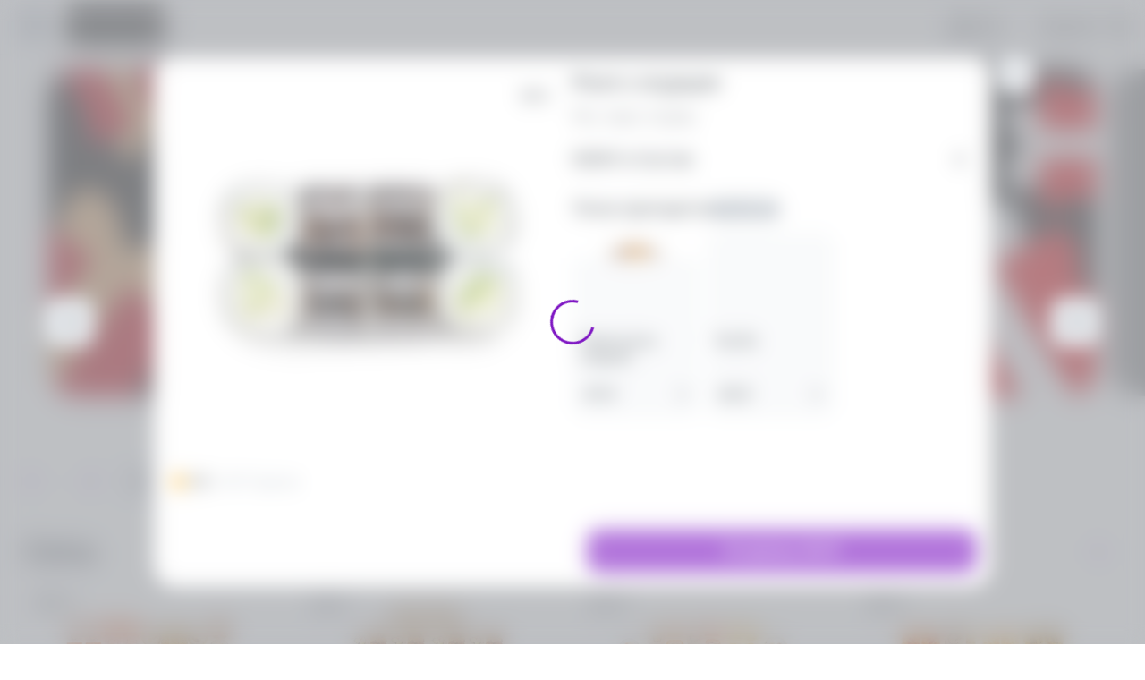

--- FILE ---
content_type: text/html; charset=utf-8
request_url: https://akiana.ru/dedovsk/rolly-prostye/product/8843-roll-s-ogurcom
body_size: 81671
content:
<!doctype html>
<html data-n-head-ssr lang="ru" itemscope itemtype="http://schema.org/WebPage" data-n-head="%7B%22lang%22:%7B%22ssr%22:%22ru%22%7D,%22itemscope%22:%7B%22ssr%22:%22itemscope%22%7D,%22itemtype%22:%7B%22ssr%22:%22http://schema.org/WebPage%22%7D%7D">
  <head >
    <title>Заказать Ролл с огурцом с доставкой домой и в офис | Акиана</title><meta data-n-head="ssr" charset="utf-8"><meta data-n-head="ssr" name="viewport" content="width=device-width, initial-scale=1"><meta data-n-head="ssr" name="facebook-domain-verification" content="avxcbqennzv6tmbidb45xqay27w7wy"><meta data-n-head="ssr" data-hid="sentry-trace" name="sentry-trace" content="e776fc85b9104d8ebb7abe6b73147752-984f1117295650ab-1"><meta data-n-head="ssr" data-hid="sentry-baggage" name="baggage" content="sentry-environment=production,sentry-public_key=6d8491d39322eaeadd4ecd8d3fccc5e6,sentry-trace_id=e776fc85b9104d8ebb7abe6b73147752,sentry-sample_rate=1,sentry-transaction=GET%20%2Fdedovsk%2Frolly-prostye%2Fproduct%2F8843-roll-s-ogurcom,sentry-sampled=true"><meta data-n-head="ssr" data-hid="og:title" property="og:title" content="Заказать Ролл с огурцом с доставкой домой и в офис | Акиана"><meta data-n-head="ssr" data-hid="og:description" property="og:description" content="Рис, нори, огурец."><meta data-n-head="ssr" data-hid="og:type" property="og:type" content="article"><meta data-n-head="ssr" data-hid="og:url" property="og:url" content="https://akiana.ru/dedovsk/rolly-prostye/product/8843-roll-s-ogurcom"><meta data-n-head="ssr" data-hid="og:site_name" property="og:site_name" content="https://akiana.ru"><meta data-n-head="ssr" data-hid="description" name="description" content="Рис, нори, огурец."><meta data-n-head="ssr" data-hid="keywords" name="keywords" content="Ролл с огурцом, Доставка, Заказать, Дедовск"><meta data-n-head="ssr" name="yandex-verification" content="ce18a73c11995953"><link data-n-head="ssr" rel="canonical" href="https://akiana.ru/dedovsk/rolly-prostye/product/8843-roll-s-ogurcom"><link data-n-head="ssr" rel="stylesheet" href="/css/site.css"><link data-n-head="ssr" rel="apple-touch-icon" sizes="57x57" type="image/png" href="/css/static/favicon/apple-icon-57x57.png"><link data-n-head="ssr" rel="apple-touch-icon" sizes="60x60" type="image/png" href="/css/static/favicon/apple-icon-60x60.png"><link data-n-head="ssr" rel="apple-touch-icon" sizes="72x72" type="image/png" href="/css/static/favicon/apple-icon-72x72.png"><link data-n-head="ssr" rel="apple-touch-icon" sizes="76x76" type="image/png" href="/css/static/favicon/apple-icon-76x76.png"><link data-n-head="ssr" rel="apple-touch-icon" sizes="114x114" type="image/png" href="/css/static/favicon/apple-icon-114x114.png"><link data-n-head="ssr" rel="apple-touch-icon" sizes="120x120" type="image/png" href="/css/static/favicon/apple-icon-120x120.png"><link data-n-head="ssr" rel="apple-touch-icon" sizes="144x144" type="image/png" href="/css/static/favicon/apple-icon-144x144.png"><link data-n-head="ssr" rel="apple-touch-icon" sizes="152x152" type="image/png" href="/css/static/favicon/apple-icon-152x152.png"><link data-n-head="ssr" rel="apple-touch-icon" sizes="180x180" type="image/png" href="/css/static/favicon/apple-icon-180x180.png"><link data-n-head="ssr" rel="icon" sizes="192x192" type="image/png" href="/css/static/favicon/android-icon-192x192.png"><link data-n-head="ssr" rel="icon" sizes="32x32" type="image/png" href="/css/static/favicon/favicon-32x32.png"><link data-n-head="ssr" rel="icon" sizes="96x96" type="image/png" href="/css/static/favicon/favicon-96x96.png"><link data-n-head="ssr" rel="icon" sizes="16x16" type="image/png" href="/css/static/favicon/favicon-16x16.png"><script data-n-head="ssr" src="/js/theme.js"></script><script data-n-head="ssr" data-hid="gtm-script">window['dataLayer']=[];if(!window._gtm_init){window._gtm_init=1;(function(w,n,d,m,e,p){w[d]=(w[d]==1||n[d]=='yes'||n[d]==1||n[m]==1||(w[e]&&w[e][p]&&w[e][p]()))?1:0})(window,navigator,'doNotTrack','msDoNotTrack','external','msTrackingProtectionEnabled');(function(w,d,s,l,x,y){w[x]={};w._gtm_inject=function(i){if(w.doNotTrack||w[x][i])return;w[x][i]=1;w[l]=w[l]||[];w[l].push({'gtm.start':new Date().getTime(),event:'gtm.js'});var f=d.getElementsByTagName(s)[0],j=d.createElement(s);j.async=true;j.src='https://www.googletagmanager.com/gtm.js?id='+i;f.parentNode.insertBefore(j,f);}})(window,document,'script','dataLayer','_gtm_ids','_gtm_inject')};[""].forEach(function(i){window._gtm_inject(i)})</script><link rel="preload" href="/_nuxt/c1479d2.js" as="script"><link rel="preload" href="/_nuxt/8337e14.js" as="script"><link rel="preload" href="/_nuxt/9a2a63f.js" as="script"><link rel="preload" href="/_nuxt/1bc7f8b.js" as="script"><link rel="preload" href="/_nuxt/3a5d2d6.js" as="script"><link rel="preload" href="/_nuxt/98af308.js" as="script"><link rel="preload" href="/_nuxt/582d31d.js" as="script"><link rel="preload" href="/_nuxt/57a64be.js" as="script"><style data-vue-ssr-id="f52d43e0:0 db066b16:0 7e56e4e3:0 ad64d8e0:0 1a19e864:0 0cc47962:0 580a555e:0 6f2b64ed:0 7c7ce70e:0 715fa3ca:0 bfbc886e:0 1b54feb3:0 c7bf3914:0 aff43742:0 8c3b2b98:0 953c40ba:0 2fef3a5c:0 e09b48ea:0 cf4da164:0 5edb4e65:0 56ec8856:0 3dd3f77c:0 d11a3b7a:0 0b0486a2:0 5193bc20:0 74a7a960:0 2f509a6f:0 1e8ecbbe:0 04bac02d:0 462f2ee2:0 49919bba:0 1c7a5ae5:0 306e4d6a:0 32c2632a:0 73d7502a:0 4b364454:0">/*! normalize.css v8.0.1 | MIT License | github.com/necolas/normalize.css */html{line-height:1.15;-webkit-text-size-adjust:100%}body{margin:0}main{display:block}h1{font-size:2em;margin:.67em 0}hr{box-sizing:content-box;height:0;overflow:visible}pre{font-family:monospace,monospace;font-size:1em}a{background-color:transparent}abbr[title]{border-bottom:none;text-decoration:underline;-webkit-text-decoration:underline dotted;text-decoration:underline dotted}b,strong{font-weight:bolder}code,kbd,samp{font-family:monospace,monospace;font-size:1em}small{font-size:80%}sub,sup{font-size:75%;line-height:0;position:relative;vertical-align:baseline}sub{bottom:-.25em}sup{top:-.5em}img{border-style:none}button,input,optgroup,select,textarea{font-family:inherit;font-size:100%;line-height:1.15;margin:0}button,input{overflow:visible}button,select{text-transform:none}[type=button],[type=reset],[type=submit],button{-webkit-appearance:button}[type=button]::-moz-focus-inner,[type=reset]::-moz-focus-inner,[type=submit]::-moz-focus-inner,button::-moz-focus-inner{border-style:none;padding:0}[type=button]:-moz-focusring,[type=reset]:-moz-focusring,[type=submit]:-moz-focusring,button:-moz-focusring{outline:1px dotted ButtonText}fieldset{padding:.35em .75em .625em}legend{box-sizing:border-box;color:inherit;display:table;max-width:100%;padding:0;white-space:normal}progress{vertical-align:baseline}textarea{overflow:auto}[type=checkbox],[type=radio]{box-sizing:border-box;padding:0}[type=number]::-webkit-inner-spin-button,[type=number]::-webkit-outer-spin-button{height:auto}[type=search]{-webkit-appearance:textfield;outline-offset:-2px}[type=search]::-webkit-search-decoration{-webkit-appearance:none}::-webkit-file-upload-button{-webkit-appearance:button;font:inherit}details{display:block}summary{display:list-item}[hidden],template{display:none}:root{--font-family-releway:"Raleway","Helvetica",sans-serif;--font-family-menorah:"MenorahGrotesk","Helvetica",sans-serif;--font-family-rubik:"Rubik","Helvetica",sans-serif;--font-5xl-bold:700 48px/58px var(--font-family-releway);--font-5xl-regular:400 48px/58px var(--font-family-releway);--font-4xl-bold:700 32px/38px var(--font-family-releway);--font-4xl-regular:400 32px/38px var(--font-family-releway);--font-3xl-bold:700 26px/32px var(--font-family-releway);--font-3xl-regular:400 26px/32px var(--font-family-releway);--font-2xl-bold:700 22px/24px var(--font-family-releway);--font-2xl-regular:400 22px/24px var(--font-family-releway);--font-xl-bold:700 20px/24px var(--font-family-releway);--font-xl:400 20px/24px var(--font-family-releway);--font-l-bold:700 18px/22px var(--font-family-releway);--font-l:400 18px/22px var(--font-family-releway);--font-m-bold:700 16px/22px var(--font-family-releway);--font-m:400 16px/22px var(--font-family-releway);--font-s-bold:700 14px/18px var(--font-family-releway);--font-s:400 14px/18px var(--font-family-releway);--font-xs-bold:700 12px/14px var(--font-family-releway);--font-xs:400 12px/14px var(--font-family-releway);--font-10xl-menorah-bold:700 128px/153px var(--font-family-menorah);--font-8xl-menorah-bold:700 100px/120px var(--font-family-menorah);--font-6xl-menorah-bold:700 72px/86px var(--font-family-menorah);--font-4xl-menorah-bold:700 32px/38px var(--font-family-menorah);--font-3xl-menorah-bold:700 26px/32px var(--font-family-menorah);--font-xl-rubik-regular:400 20px/24px var(--font-family-rubik);--font-l-rubik-bold:700 18px/22px var(--font-family-rubik);--exeption-900:#1b242c;--exeption-850:#272e35;--exeption-800:#3a424a;--exeption-700:#555f6d;--exeption-600:#7e8b99;--exeption-500:#b6bfc9;--exeption-400:#d6dde3;--exeption-300:#e4e9ef;--exeption-200:#f5f7f9;--exeption-100:#fff;--mono-alpha-80:rgba(13,20,28,0.8);--mono-alpha-60:rgba(13,20,28,0.6);--mono-alpha-40:rgba(13,20,28,0.4);--mono-alpha-20:rgba(13,20,28,0.2);--mono-900-alfa60:rgba(24,14,56,0.6);--mono-800-alfa32:rgba(40,47,58,0.32);--mono-800-alfa50:rgba(40,47,58,0.5);--mono-200-alfa50:rgba(234,236,242,0.5);--mono-100-alfa70:hsla(0,0%,100%,0.7);--system-dark-red:#c20a00;--system-red:#ff3b30;--system-light-red:#fbeae9;--system-red-alfa20:rgba(255,59,48,0.2);--system-dark-green:#258e3f;--system-green:#2fb551;--system-light-green:#e9fbee;--system-green-alfa20:rgba(47,181,81,0.2);--system-dark-orange:#db9100;--system-orange:#ffad0d;--system-light-orange:#fff6e5;--system-orange-alfa20:rgba(255,173,13,0.2);--shadow-fixed:0 4px 30px 0 rgba(0,0,0,0.1);--shadow-l:0px 2px 8px 0px rgba(27,36,44,0.08),0px 20px 32px 0px rgba(85,95,109,0.24);--shadow-m:0px 2px 4px 0px rgba(27,36,44,0.04),0px 8px 16px 0px rgba(85,95,109,0.16);--shadow-s:0px 0px 2px 0px rgba(27,36,44,0.08),0px 2px 8px 0px rgba(85,95,109,0.22);--shadow-l-brand:0px 20px 32px 0px var(--color-primary-alfa);--system-border:1px solid var(--mono-300);--modal-backdrop-filter:blur(10px);--cookie-notification-backdrop-filter:blur(10px);--yoyu-main-blue:#8ee5e3;--yoyu-second-blue:#c6fdfc;--yoyu-main-pink:#f0bcfc;--yoyu-second-pink:#eac0fb;--partner-color-secondary-push:var(--color-secondary-push,var(--color-secondary));--sbp-color:#1d1346}@font-face{font-family:"Raleway";font-style:normal;font-weight:400;font-display:swap;font-feature-settings:"lnum";src:local("var(--font-family-releway)"),url(/_nuxt/fonts/Raleway-Regular.32f1ff5.woff2) format("woff2"),url(/_nuxt/fonts/Raleway-Regular.7caf4b6.woff) format("woff"),url(/_nuxt/fonts/Raleway-Regular.d9219d8.ttf) format("ttf")}@font-face{font-family:"Raleway";font-style:normal;font-weight:700;font-display:swap;font-feature-settings:"lnum";src:local("var(--font-family-releway)"),url(/_nuxt/fonts/Raleway-Bold.c8eceb3.woff2) format("woff2"),url(/_nuxt/fonts/Raleway-Bold.de533c0.woff) format("woff"),url(/_nuxt/fonts/Raleway-Bold.8e54628.ttf) format("ttf")}*,:after,:before{font-feature-settings:"lnum"!important;box-sizing:border-box}html::-webkit-scrollbar{display:none}body{font:400 16px/22px "Raleway","Helvetica",sans-serif;font:var(--font-m);color:var(--mono-900);height:100vh;overflow-x:hidden;-webkit-tap-highlight-color:transparent;image-rendering:smooth}#__layout,#__nuxt{height:100%}.modal-open{overflow:hidden!important;position:relative;padding-left:0;padding-top:0;margin-left:0;margin-top:0;margin-right:0}@media (max-width:720px){.modal-open{padding-right:0}}@media (min-width:481px){.default-scroll::-webkit-scrollbar{background-color:var(--mono-100)}.default-scroll::-webkit-scrollbar-thumb{border-radius:9999px;border-right:1px solid var(--mono-100);background-color:var(--mono-200)}.default-scroll::-webkit-scrollbar-track{margin:20px 0}}.scroll-default-small::-webkit-scrollbar{width:12px}.scroll-default-small::-webkit-scrollbar-thumb{width:4px;height:50px;background:var(--mono-300);border-radius:9999px;border:4px solid var(--mono-100)}.scroll-default-small::-webkit-scrollbar-thumb:hover{background:var(--mono-400)}.scroll-default-small::-webkit-scrollbar-track-piece{margin-top:8px;margin-bottom:8px;background:transparent}.vue__time-picker{max-width:100%}.vue__time-picker .dropdown ul li.active{background-color:var(--color-primary)}.vue__time-picker .dropdown.drop-down{top:unset}.vue__time-picker .time-picker-overlay{z-index:-1}:root{--breakpoint-tablet:1199px;--breakpoint-mobile:599px;--gap-2xs:4px;--gap-xs:8px;--gap-s:12px;--gap-m:16px;--gap-l:20px;--gap-xl:24px;--gap-2xl:32px;--desktop-columns:12;--tablet-columns:8;--mobile-columns:4;--columns-gap:8px;--border-grid:16px;--vh:1vh;--100vh:100vh;--100vh:calc(var(--vh, 1vh)*100);--header-height:54px}.light-mode{--mono-900:#1b242c;--mono-850:#272e35;--mono-800:#3a424a;--mono-700:#555f6d;--mono-600:#7e8b99;--mono-500:#b6bfc9;--mono-400:#d6dde3;--mono-300:#e4e9ef;--mono-200:#f5f7f9;--mono-100:#fff}.dark-mode{--mono-900:#fff;--mono-850:#f5f7f9;--mono-800:#e4e9ef;--mono-700:#d6dde3;--mono-600:#b6bfc9;--mono-500:#7e8b99;--mono-400:#555f6d;--mono-300:#3a424a;--mono-200:#272e35;--mono-100:#1b242c}
.popper{width:auto;background-color:#fafafa;color:#212121;text-align:center;padding:2px;display:inline-block;border-radius:3px;position:absolute;font-size:14px;font-weight:400;border:1px solid #ebebeb;z-index:200000;box-shadow:0 0 6px 0 #3a3a3a}.popper .popper__arrow{width:0;height:0;border-style:solid;position:absolute;margin:5px}.popper[x-placement^=top]{margin-bottom:5px}.popper[x-placement^=top] .popper__arrow{border-width:5px 5px 0;border-color:#fafafa transparent transparent;bottom:-5px;left:calc(50% - 5px);margin-top:0;margin-bottom:0}.popper[x-placement^=bottom]{margin-top:5px}.popper[x-placement^=bottom] .popper__arrow{border-width:0 5px 5px;border-color:transparent transparent #fafafa;top:-5px;left:calc(50% - 5px);margin-top:0;margin-bottom:0}.popper[x-placement^=right]{margin-left:5px}.popper[x-placement^=right] .popper__arrow{border-width:5px 5px 5px 0;border-color:transparent #fafafa transparent transparent;left:-5px;top:calc(50% - 5px);margin-left:0;margin-right:0}.popper[x-placement^=left]{margin-right:5px}.popper[x-placement^=left] .popper__arrow{border-width:5px 0 5px 5px;border-color:transparent transparent transparent #fafafa;right:-5px;top:calc(50% - 5px);margin-left:0;margin-right:0}
.nuxt-progress{position:fixed;top:0;left:0;right:0;height:2px;width:0;opacity:1;transition:width .1s,opacity .4s;background-color:#000;z-index:999999}.nuxt-progress.nuxt-progress-notransition{transition:none}.nuxt-progress-failed{background-color:red}
.app[data-v-22a8061e]{min-height:100%;display:flex;flex-direction:column}.top-block[data-v-22a8061e]{position:fixed;top:0;z-index:1000;width:100vw;background:var(--mono-100)}.nuxt-wrap[data-v-22a8061e]{opacity:1!important}.main[data-v-22a8061e]{position:relative;display:flex;flex-direction:column;flex-grow:1;background:var(--mono-100)}.bottom-notifications[data-v-22a8061e]{position:fixed;z-index:91;right:16px;bottom:8px;left:16px;display:grid;grid-gap:16px;gap:16px;pointer-events:none}.bottom-notifications--teleport[data-v-22a8061e]{position:absolute}.delivery-notifications[data-v-22a8061e]{display:flex;align-items:center;justify-content:center;grid-gap:8px;gap:8px;padding:8px 4px;border-radius:12px;border:none;background:var(--color-primary);color:var(--exeption-100);font:var(--font-m);z-index:100;cursor:pointer;pointer-events:auto}.delivery-notifications--teleport[data-v-22a8061e]{display:none}@media(max-width:900px){.bottom-notifications--teleport[data-v-22a8061e]{right:0;left:0}}
.loader-backdrop[data-v-29b7cb78],.loader-wrapper[data-v-29b7cb78]{position:fixed;top:0;right:0;bottom:0;left:0;width:100%;min-height:100vh;z-index:1100;-webkit-backdrop-filter:var(--modal-backdrop-filter);backdrop-filter:var(--modal-backdrop-filter)}.loader-wrapper[data-v-29b7cb78]{display:flex;align-items:center;justify-content:center}.loader-backdrop[data-v-29b7cb78]{opacity:.4;background:var(--mono-100)}
.loader-container[data-v-5dd778fd]{display:flex;align-items:center;justify-content:center}.g-icon-loader[data-v-5dd778fd]{border:2px solid var(--color-primary);border-bottom:2px solid transparent;border-radius:50%;display:inline-block;box-sizing:border-box;animation:rotation-data-v-5dd778fd 1s linear infinite}.g-icon-loader_view_primary[data-v-5dd778fd]{border-top-color:var(--exeption-100);border-right-color:var(--exeption-100);border-left-color:var(--exeption-100)}.g-icon-loader_view_secondary[data-v-5dd778fd]{border-top-color:var(--color-primary);border-right-color:var(--color-primary);border-left-color:var(--color-primary)}.g-icon-loader_view_ghost[data-v-5dd778fd]{border-top-color:var(--exeption-900);border-right-color:var(--exeption-900);border-left-color:var(--exeption-900)}.g-icon-loader_view_clear[data-v-5dd778fd]{border-top-color:var(--color-primary);border-right-color:var(--color-primary);border-left-color:var(--color-primary)}.g-icon-loader_size_s[data-v-5dd778fd]{width:16px;height:16px}.g-icon-loader_size_m[data-v-5dd778fd]{width:20px;height:20px}.g-icon-loader_size_l[data-v-5dd778fd]{width:24px;height:24px}.g-icon-loader_size_xxl[data-v-5dd778fd]{width:50px;height:50px;border-width:3px}@keyframes rotation-data-v-5dd778fd{0%{transform:rotate(0deg)}to{transform:rotate(1turn)}}
.appearance-enter-active[data-v-04b6a6ee],.appearance-leave-active[data-v-04b6a6ee]{transition:.4s}.appearance-enter[data-v-04b6a6ee],.appearance-leave-to[data-v-04b6a6ee]{transform:translateX(-100%);opacity:0}.menu-background[data-v-04b6a6ee]{position:fixed;width:100%;height:100%;z-index:97;top:0;display:none}@media(max-width:900px){.menu-background[data-v-04b6a6ee]{display:block}}
.announcement[data-v-6e6b72f3]{position:relative;display:flex;grid-gap:12px;gap:12px;align-items:flex-start;padding:24px;background:var(--system-orange);z-index:100}.announcement__body[data-v-6e6b72f3]{width:100%}.announcement__header[data-v-6e6b72f3]{display:flex;justify-content:space-between;align-items:flex-start}.announcement__title[data-v-6e6b72f3]{padding:0;margin:0 0 8px;font:var(--font-xl-bold)}.announcement__description[data-v-6e6b72f3]{padding:0;margin:0}
.fadeSnow-enter-active[data-v-5be843d9],.fadeSnow-leave-active[data-v-5be843d9]{transition:opacity .5s}.fadeSnow-enter[data-v-5be843d9],.fadeSnow-leave-to[data-v-5be843d9]{opacity:0}.wrap-top-line[data-v-5be843d9]{position:relative;-webkit-backdrop-filter:blur(28px);backdrop-filter:blur(28px);background:var(--mono-100);border-bottom:var(--system-border);transition-duration:.2s;transition-property:min-height;z-index:99;min-height:0}@media(max-width:480px){.wrap-top-line[data-v-5be843d9]{transition-duration:unset}}.top-line[data-v-5be843d9]{display:flex;justify-content:center;flex-direction:column;align-items:flex-start;width:100%;transition-duration:.2s;transition-property:height}.top-line__wrapper[data-v-5be843d9]{display:flex;justify-content:space-between;align-items:center;width:100%;transition-duration:.3s;transition-property:opacity;padding:8px 16px}@media(max-width:580px){.top-line__wrapper[data-v-5be843d9]{padding:4px 16px}}.top-line__base-info[data-v-5be843d9],.top-line__menu[data-v-5be843d9]{display:flex;align-items:center;margin-right:16px}.logo-link[data-v-5be843d9]{display:flex;align-items:center;position:relative;z-index:1}.logo-link__img[data-v-5be843d9]{max-height:44px;max-width:172px}.top-line__address-info[data-v-5be843d9]{display:flex;align-items:center;position:relative;z-index:1}@media(max-width:1024px){.top-line__address-info[data-v-5be843d9]{display:none}}.top-line__actions[data-v-5be843d9]{display:flex;align-items:center}.top-line__switch-language[data-v-5be843d9]{margin-right:30px}@media(max-width:1200px){.top-line__switch-language[data-v-5be843d9]{display:none}}.move-up[data-v-5be843d9]{z-index:200}
.menu-toggle[data-v-2ad52e31]{min-width:42px;width:42px;height:42px;display:flex;align-items:center;justify-content:center;margin-right:16px;border:0;padding:0;cursor:pointer;position:relative;background:var(--exeption-300);border-radius:12px;transition:all .2s}.menu-toggle__line[data-v-2ad52e31]{position:absolute;--top-position:50%;top:var(--top-position);--left-position:50%;left:var(--left-position);width:15px;height:2px;border-radius:1px;background-color:var(--exeption-900);transition-duration:.3s;transform-origin:center left;transform:translate(-50%) rotate(0deg)}.menu-toggle__line_first[data-v-2ad52e31]{transform:translate(-50%,-7px) rotate(0deg);display:block}.menu-toggle__line_second[data-v-2ad52e31]{transform:translate(-50%,-2px) rotate(0deg)}.menu-toggle__line_third[data-v-2ad52e31]{transform:translate(-50%,3px) rotate(0deg)}.menu-toggle_show .menu-toggle__line_first[data-v-2ad52e31]{--top-position:15px;--left-position:57%;display:block;transform:translate(-50%) rotate(46deg)}.menu-toggle_show .menu-toggle__line_second[data-v-2ad52e31]{--top-position:calc(100% - 16px);--left-position:56%;transform:translate(-50%) rotate(-45deg)}.menu-toggle_show .menu-toggle__line_third[data-v-2ad52e31]{opacity:0;transform:translate(140%,-7px) rotate(90deg)}.menu-toggle__notification[data-v-2ad52e31]{display:block;position:absolute;top:-2px;right:-2px;width:12px;height:12px;border-radius:100%;background:var(--color-primary);border:2px solid var(--color-secondary)}
.city-confirmation[data-v-d46038d4]{padding:16px}.address-info[data-v-d46038d4]{display:flex;align-items:center;grid-gap:16px;gap:16px;width:100%}@media(max-width:1024px){.address-info[data-v-d46038d4]{flex-direction:column;grid-gap:12px;gap:12px;align-items:flex-start;padding:12px 16px 36px}}@media(max-width:480px){.address-info[data-v-d46038d4]{padding-bottom:24px}}@media(max-width:1024px){.address-info_hide-mobile[data-v-d46038d4]{display:none}}.address-info__tabs[data-v-d46038d4]{min-width:248px}@media(max-width:1024px){.address-info__tabs[data-v-d46038d4]{max-width:unset;min-width:unset;width:100%}.address-info__tabs_hide-mobile[data-v-d46038d4]{display:none}}.address-info__tooltip[data-v-d46038d4]{width:100%}.tooltip-body[data-v-d46038d4]{padding:6px;min-width:400px}
.selected-language[data-v-2c854f34]{text-transform:uppercase}
.g-button-select[data-v-6a30c670]{position:relative;padding:4px 0}@media(max-width:860px){.g-button-select[data-v-6a30c670]{padding:0}}.g-button-select__button[data-v-6a30c670]{color:var(--mono-900);display:flex;outline:none;border:none;background:none;cursor:pointer}.g-button-select__button-default[data-v-6a30c670]{grid-gap:8px;gap:8px;justify-content:center;align-items:center;padding:8px 16px;border-radius:12px}.g-button-select__button-default[data-v-6a30c670]:focus,.g-button-select__button-default[data-v-6a30c670]:hover:not(:focus){background:var(--mono-200)}.g-button-select__content[data-v-6a30c670]{display:flex;flex-direction:column;align-items:flex-start}.g-button-select__content-top[data-v-6a30c670]{display:flex;grid-column-gap:8px;-moz-column-gap:8px;column-gap:8px;align-items:center}.g-button-select__value[data-v-6a30c670]{font:var(--font-m-bold);text-align:left;color:var(--color-primary)}.g-button-select__hint[data-v-6a30c670]{font:var(--font-xs);color:var(--mono-600)}.g-button-select__rotate-arrow[data-v-6a30c670]{transform:rotate(180deg)}.g-button-select__dropdown[data-v-6a30c670]{background:var(--mono-100);box-shadow:var(--shadow-l);border-radius:16px;overflow:hidden;position:absolute;top:100%;z-index:2}@media(min-width:860px){.g-button-select__dropdown[data-v-6a30c670]{margin-top:var(--dropdown-margin-top)}}.g-button-select__dropdown-block[data-v-6a30c670]{position:static;box-shadow:none}.g-button-select__dropdown-content[data-v-6a30c670]{padding:8px}.g-button-select__dropdown-content[data-v-6a30c670]:hover::-webkit-scrollbar-thumb{background:var(--mono-400)}.g-button-select__dropdown-content-scroll[data-v-6a30c670]{padding:8px 0 8px 8px;overflow-y:scroll}@media(min-width:860px){.g-button-select__dropdown-content-scroll[data-v-6a30c670]{width:var(--dropdown-content-desktop-min-width)}}.g-button-select__dropdown-content-scroll[data-v-6a30c670]::-webkit-scrollbar{width:12px}.g-button-select__dropdown-content-scroll[data-v-6a30c670]::-webkit-scrollbar-track{margin:12px 0}.g-button-select__dropdown-content-scroll[data-v-6a30c670]::-webkit-scrollbar-thumb{background:var(--mono-200);border:4px solid var(--mono-100);border-radius:9999px}.g-button-select__list[data-v-6a30c670]{margin:0;padding:0;list-style-type:none}.g-button-select__item[data-v-6a30c670]{margin-bottom:6px;border-radius:10px;white-space:nowrap}.g-button-select__item[data-v-6a30c670]:last-child{margin-bottom:0}.g-button-select__item[data-v-6a30c670]:hover,.g-button-select__item_active[data-v-6a30c670]{background-color:var(--mono-200)}.g-button-select__item-button[data-v-6a30c670]{color:var(--mono-900);padding:8px;margin:0;border:none;background:none;width:100%;height:100%;text-align:left;outline:0;cursor:pointer}.g-button-select__item-button_active[data-v-6a30c670]{color:var(--color-primary)}.option[data-v-6a30c670]{display:flex}.option__marker[data-v-6a30c670]{width:16px;height:16px;flex-shrink:0;margin-right:8px;color:var(--mono-400)}.dropdown__no-results-message[data-v-6a30c670]{padding:0}@media(min-width:860px){.dropdown__no-results-message[data-v-6a30c670]{min-width:755px;padding-left:8px}}.city-select-dropdown .g-button-select__dropdown[data-v-6a30c670]{top:125%}@media(max-width:860px){.city-select-dropdown .g-button-select__dropdown[data-v-6a30c670]{width:100%}}.city-select-dropdown .g-button-select__dropdown-content[data-v-6a30c670]{max-height:var(--city-dropdown-max-height)}@media(max-width:860px){.city-select-dropdown .g-button-select__dropdown-content[data-v-6a30c670]{width:100%}}@media(min-width:860px){.city-select-dropdown .g-button-select__list[data-v-6a30c670]{-moz-columns:var(--city-dropdown-columns-count);columns:var(--city-dropdown-columns-count)}}.city-select-dropdown .g-button-select__item[data-v-6a30c670]{min-width:237px;max-width:274px}.option-text[data-v-6a30c670]{text-overflow:ellipsis;white-space:nowrap;overflow:hidden}
.icon-container[data-v-5cec86a3]{display:flex;align-items:center;justify-content:center}.icon-container__up[data-v-5cec86a3]{rotate:90deg}.icon-container__diagonally[data-v-5cec86a3]{rotate:45deg}.icon-container__right[data-v-5cec86a3]{rotate:180deg}.icon-container__down[data-v-5cec86a3]{rotate:270deg}.icon-container__left[data-v-5cec86a3]{rotate:0}.g-icon_size_s[data-v-5cec86a3]{width:16px;height:16px}.g-icon_size_m[data-v-5cec86a3]{width:20px;height:20px}.g-icon_size_l[data-v-5cec86a3]{width:24px;height:24px}
.auth__select[data-v-176e35d7]{margin-right:32px}.auth__select:hover .auth-button[data-v-176e35d7]{color:var(--color-primary)}.auth__select:hover .auth-button__bonuses[data-v-176e35d7]{color:var(--exeption-900)}.auth-button[data-v-176e35d7]{display:flex;align-items:center;grid-gap:8px;gap:8px;padding:0;font:var(--font-s);color:var(--mono-900);white-space:nowrap;border:none;background:none;cursor:pointer}.auth-button__bonuses[data-v-176e35d7]{display:flex;align-items:center;grid-gap:4px;gap:4px;padding:4px 8px;background:var(--color-gradient);border-radius:8px;font:var(--font-s-bold);color:var(--exeption-900)}.auth-user__name[data-v-176e35d7]{color:var(--mono-900);font:var(--font-l-bold);text-decoration:none}.auth-button__name[data-v-176e35d7]{font:var(--font-s-bold)}@media(max-width:1279px){.auth__select[data-v-176e35d7]{display:none;padding:16px 0 0;border-top:1px solid var(--mono-500)}}
.fade-enter-active[data-v-35667240],.fade-leave-active[data-v-35667240]{transition:opacity .3s}.fade-enter[data-v-35667240],.fade-leave-to[data-v-35667240]{opacity:0}.cart__svg-wrap[data-v-35667240] svg path{transition:all .2s}.cart[data-v-35667240]{display:flex;margin:-12px 0;padding:16px 0;position:relative;justify-content:flex-end;align-items:center;font:var(--font-m-bold);text-decoration:none;background:transparent;border:none;cursor:pointer}.cart:hover .cart__svg-wrap[data-v-35667240] svg path,.cart:hover .cart__title-price[data-v-35667240],.cart:hover .cart__title-text[data-v-35667240]{color:var(--color-primary);fill:var(--color-primary)}@media(max-width:1279px){.cart[data-v-35667240]{margin-left:0;min-width:111px;justify-content:flex-end}}.cart__svg-wrap[data-v-35667240]{display:block;position:relative}.cart__title[data-v-35667240]{white-space:nowrap;margin-right:12px;text-align:right}.cart__title[data-v-35667240],.cart__value[data-v-35667240]{display:flex;align-items:center}.cart__value[data-v-35667240]{position:absolute;top:-7px;right:-6px;justify-content:center;height:20px;font:var(--font-xs-bold);color:var(--exeption-100);border-radius:9999px;background-color:var(--color-primary);outline:2px solid var(--mono-100);transition:width .2s,right .2s}.cart__value--1-digits[data-v-35667240]{width:21px}.cart__value--2-digits[data-v-35667240],.cart__value--3-digits[data-v-35667240]{right:-14px}.cart__value--2-digits[data-v-35667240]{width:31px}.cart__value--3-digits[data-v-35667240]{width:41px}.cart__title-price[data-v-35667240],.cart__title-text[data-v-35667240]{color:var(--mono-900);transition:all .2s,visibility 0ms}.cart__title-price.hidden[data-v-35667240],.cart__title-text.hidden[data-v-35667240]{visibility:hidden}
.main-page[data-v-9e9d6980]{padding-top:var(--header-height)}.catalog[data-v-9e9d6980]{padding:0 16px;position:relative;margin:0 auto;width:100vw}.js-category-observer[data-v-9e9d6980]:last-child{padding-bottom:36px}.catalog-inter[data-v-9e9d6980],.header-inter[data-v-9e9d6980]{position:absolute;top:0;height:0}.main-top-line-wrap[data-v-9e9d6980]{top:55px;z-index:90;position:sticky;background-color:var(--mono-100);display:flex;margin:0 -16px;transition:top .1s linear}.main-top-line-wrap__intersecting[data-v-9e9d6980]{box-shadow:var(--shadow-fixed)}@media(max-width:1024px){.main-top-line-wrap__intersecting[data-v-9e9d6980]{margin:-16px -16px 0}}.category-fix .main-top-line-wrap[data-v-9e9d6980]:after{content:"";position:absolute;height:1px;width:100%;bottom:0;left:0;background-color:var(--mono-200)}.category-wrap[data-v-9e9d6980]{margin:0 auto}@media(min-width:1920px){.category-wrap[data-v-9e9d6980]{max-width:1920px}}.category-wrap.isMacOs[data-v-9e9d6980]{padding-right:16px}@media(max-width:1023px){.category-wrap.isMacOs[data-v-9e9d6980]{padding-right:0}}.hidden-text[data-v-9e9d6980]{white-space:nowrap;text-indent:-9999px;height:0;margin:0;padding:0;display:block}.category-wrap__shadow[data-v-9e9d6980]{box-shadow:0 4px 30px 0 #000}.header__address-info[data-v-9e9d6980]{display:none}@media(max-width:1024px){.header__address-info[data-v-9e9d6980]{display:flex}}
.swiper-container[data-v-9705bf20]{max-height:366px;overflow:hidden;margin-bottom:8px}.main-banners-swiper[data-v-9705bf20]{max-width:100vw;display:flex}.swiper-slide[data-v-9705bf20]{display:flex;align-items:center;justify-content:center;border-radius:16px;overflow:hidden;max-width:252px;height:240px}.banner-link[data-v-9705bf20]{color:inherit;text-decoration:none}.banner-image[data-v-9705bf20],.banner-images[data-v-9705bf20],.banner-link[data-v-9705bf20]{width:100%;height:100%}.banner-image[data-v-9705bf20]{-o-object-fit:cover;object-fit:cover}.banner-image_desktop[data-v-9705bf20]{display:none}.banner-navigation[data-v-9705bf20]{display:flex;align-items:center;justify-content:center;grid-gap:8px;gap:8px}.swiper-pagination[data-v-9705bf20]{display:flex;position:static;align-items:center;grid-gap:4px;gap:4px;padding:0 6px}.swiper-pagination[data-v-9705bf20] .swiper-pagination-bullet-active{width:24px;height:8px;background:var(--mono-alpha-60);position:relative;border-radius:9999px;overflow:hidden}.swiper-pagination[data-v-9705bf20] .swiper-pagination-bullet-active:after{content:"";position:absolute;height:100%;top:0;left:0;background:var(--mono-900);border-radius:9999px;animation:poehali-data-v-9705bf20 15s alternate}.swiper-slide-next[data-v-9705bf20],.swiper-slide-prev[data-v-9705bf20]{opacity:.5}@media(min-width:375px){.main-banner[data-v-9705bf20]{padding:0}.swiper-slide[data-v-9705bf20]{max-width:304px;height:290px}.main-banners-swiper[data-v-9705bf20]{max-width:unset}}@media(min-width:1024px){.main-banner[data-v-9705bf20]{padding:16px 0}.swiper-slide[data-v-9705bf20]{max-width:1172px;height:366px;border-radius:32px}.main-banners-swiper[data-v-9705bf20]{max-width:unset}.banner-image[data-v-9705bf20]{height:auto;-o-object-fit:unset;object-fit:unset}.banner-image_mobile[data-v-9705bf20]{display:none}.banner-image_desktop[data-v-9705bf20]{display:block}}@keyframes poehali-data-v-9705bf20{0%{width:0}to{width:100%}}
.g-button[data-v-0393401d]{background:var(--mono-200);border:none;max-width:100%;border-radius:16px;justify-content:center;align-items:center;cursor:pointer}.g-button[data-v-0393401d],.g-button-text[data-v-0393401d]{display:flex}.g-button[data-v-0393401d]:disabled{background-color:var(--mono-300);color:var(--mono-600);cursor:not-allowed;pointer-events:all}.g-button_size_xs[data-v-0393401d]{padding:9px 16px;border-radius:10px;font:var(--font-xs-bold)}.g-button_size_xs .g-button__icon-left[data-v-0393401d]>:first-child{margin-left:8px}.g-button_size_xs .g-button__icon-right[data-v-0393401d]>:first-child{margin-right:8px}.g-button_size_xs_only-icon[data-v-0393401d]{width:32px;height:32px}.g-button_size_s[data-v-0393401d]{height:40px;padding:10px 18px;border-radius:12px;font:var(--font-s-bold)}.g-button_size_s .g-button__icon-left[data-v-0393401d]>:first-child{margin-left:8px}.g-button_size_s .g-button__icon-right[data-v-0393401d]>:first-child{margin-right:8px}.g-button_size_s_only-icon[data-v-0393401d]{width:40px;height:40px}.g-button_size_m[data-v-0393401d]{padding:14px 20px;border-radius:14px;font:var(--font-m-bold);height:48px}.g-button_size_m .g-button__icon-left[data-v-0393401d]>:first-child{margin-left:12px}.g-button_size_m .g-button__icon-right[data-v-0393401d]>:first-child{margin-right:12px}.g-button_size_m_only-icon[data-v-0393401d]{width:48px}.g-button_size_l[data-v-0393401d]{padding:16px 22px;border-radius:16px;font:var(--font-l-bold)}.g-button_size_l .g-button__icon-left[data-v-0393401d]>:first-child{margin-left:12px}.g-button_size_l .g-button__icon-right[data-v-0393401d]>:first-child{margin-right:12px}.g-button_size_l_only-icon[data-v-0393401d]{width:56px;height:56px}.g-button_size_xl[data-v-0393401d]{padding:16px 24px;border-radius:18px;font:var(--font-xl-bold)}.g-button_size_xl .g-button__icon-left[data-v-0393401d]>:first-child{margin-left:12px}.g-button_size_xl .g-button__icon-right[data-v-0393401d]>:first-child{margin-right:12px}.g-button_size_xl_only-icon[data-v-0393401d]{width:64px;height:64px}.g-button_view_primary[data-v-0393401d]{color:var(--exeption-100);background-color:var(--color-primary)}.g-button_view_primary[data-v-0393401d]:hover:not(:disabled){color:var(--exeption-100);background-color:var(--color-primary-push)}.g-button_view_primary[data-v-0393401d]:not(.g-button_view_primary__icon-reset) path{fill:var(--mono-100)}.g-button_view_primary[data-v-0393401d]:disabled{background-color:var(--mono-300)}.g-button_view_secondary[data-v-0393401d]{background-color:var(--color-secondary);color:var(--color-primary)}.g-button_view_secondary[data-v-0393401d]:hover:not(:disabled){background-color:var(--partner-color-secondary-push);color:var(--color-primary)}.g-button_view_secondary[data-v-0393401d]:not(.g-button_view_secondary__icon-reset) path{fill:var(--color-primary)}.g-button_view_ghost[data-v-0393401d]{background-color:var(--exeption-300);color:var(--exeption-900)}.g-button_view_ghost[data-v-0393401d]:hover:not(:disabled){background-color:var(--exeption-400);color:var(--exeption-900)}.g-button_view_ghost[data-v-0393401d]:not(.g-button_view_ghost__icon-reset) path{fill:var(--exeption-900)}.g-button_view_ghost[data-v-0393401d]:disabled{background-color:var(--exeption-300);color:var(--exeption-600)}.g-button_view_ghost[data-v-0393401d]:disabled path{fill:var(--exeption-600)}.g-button_view_clear[data-v-0393401d]{background-color:transparent;color:var(--color-primary)}.g-button_view_clear[data-v-0393401d]:hover:not(:disabled){background-color:var(--color-secondary-push);color:var(--color-primary)}.g-button_view_clear[data-v-0393401d]:not(.g-button_view_clear__icon-reset) path{fill:var(--color-primary)}.g-button_view_clear[data-v-0393401d]:disabled{background-color:transparent}.g-button_view_clear[data-v-0393401d]:disabled path{fill:var(--exeption-600)}.g-button_view_select[data-v-0393401d]{background-color:transparent}.g-button_view_select[data-v-0393401d]:hover:not(:disabled){background-color:var(--mono-200)}.g-button_view_select[data-v-0393401d]:disabled{background-color:transparent}.g-button_view_sbp[data-v-0393401d]{background-color:var(--sbp-color)}.g-button_view_sbp[data-v-0393401d],.g-button_view_sbp[data-v-0393401d]:hover:not(:disabled){color:var(--exeption-100)}.g-button_view_sbp[data-v-0393401d]:disabled{background-color:var(--mono-400)}.g-button_edges[data-v-0393401d]{justify-content:space-between}.g-button.focus-visible[data-v-0393401d],.g-button[data-v-0393401d]:focus-visible{outline:2px solid var(--system-orange-alfa20)}.g-button-text-container[data-v-0393401d]{position:relative}.g-button-text_loading[data-v-0393401d]{opacity:0}.g-button-loading[data-v-0393401d]{position:absolute;top:50%;left:50%;transform:translate(-50%,-50%)}
.product-popup-wrapper[data-v-48f3dcd6]{position:fixed;top:0;right:0;bottom:0;left:0;z-index:1050;overflow:hidden;outline:0;background-color:var(--mono-800-alfa50);-webkit-backdrop-filter:var(--modal-backdrop-filter);backdrop-filter:var(--modal-backdrop-filter);display:flex;justify-content:center;align-items:flex-start;padding-top:64px;padding-bottom:64px;height:100%;max-height:100%}@media(max-width:640px){.product-popup-wrapper[data-v-48f3dcd6]{padding:0}}.left-button[data-v-48f3dcd6],.right-button[data-v-48f3dcd6]{border:none;background:none;position:absolute;display:flex;align-items:center;outline:none;top:0;bottom:0;left:0;padding:0 34px 0 50px;cursor:pointer}.left-button[data-v-48f3dcd6]:hover,.right-button[data-v-48f3dcd6]:hover{background:linear-gradient(90deg,rgba(0,0,0,.2),transparent 90%)}@media(max-width:720px){.left-button[data-v-48f3dcd6],.right-button[data-v-48f3dcd6]{display:none}}.right-button[data-v-48f3dcd6]{padding:0 50px 0 34px;right:0;left:auto}.right-button[data-v-48f3dcd6]:hover{background:linear-gradient(270deg,rgba(0,0,0,.2),transparent 90%)}.button-body[data-v-48f3dcd6]{border-radius:16px;padding:16px;background:var(--exeption-400)}.product-popup[data-v-48f3dcd6]{position:relative;background-color:var(--mono-100);border-radius:24px;display:flex;flex-direction:column;height:100%;max-height:calc(var(--100vh) - 128px)}@media(max-width:640px){.product-popup[data-v-48f3dcd6]{padding:0;border-radius:0;max-height:var(--100vh);height:var(--100vh);width:100%}}.product-popup-body[data-v-48f3dcd6]{display:flex;grid-gap:32px;gap:32px;padding:16px 0 16px 16px;width:936px;border-top-left-radius:24px;border-top-right-radius:24px;overflow-y:scroll}.product-popup-body[data-v-48f3dcd6]::-webkit-scrollbar{display:none}@media(max-width:1150px){.product-popup-body[data-v-48f3dcd6]{width:836px}}@media(max-width:1050px){.product-popup-body[data-v-48f3dcd6]{width:736px}}@media(max-width:1000px){.product-popup-body[data-v-48f3dcd6]{flex-direction:column;grid-gap:16px;gap:16px;width:464px;padding:0}}@media(max-width:640px){.product-popup-body[data-v-48f3dcd6]{width:100%;height:var(--100vh);max-height:-moz-max-content;max-height:max-content;border-radius:0;margin:0}}.product-popup-close[data-v-48f3dcd6]{position:absolute;top:0;right:-48px}@media(max-width:640px){.product-popup-close[data-v-48f3dcd6]{top:8px;right:8px;z-index:10}}.product-info-wrapper[data-v-48f3dcd6]{width:100%;display:flex;flex-direction:column}@media(max-width:1024px){.product-info-wrapper[data-v-48f3dcd6]{padding:0 16px}}.product-popup-footer[data-v-48f3dcd6]{margin-top:auto;padding:16px;width:468px;margin-left:auto}@media(max-width:1024px){.product-popup-footer[data-v-48f3dcd6]{width:100%;box-shadow:var(--shadow-fixed)}}.microdata[data-v-48f3dcd6]{display:none}
.product-image-block[data-v-a7393cac]{position:relative;height:-moz-max-content;height:max-content;flex-shrink:0}.product-image-wrapper[data-v-a7393cac]{position:relative;display:flex;background:url(/_nuxt/img/no-img.9294481.jpg) 50% no-repeat;background-size:cover;z-index:1;border-radius:16px;width:452px;height:434px}.product-image-wrapper_mobile[data-v-a7393cac]{background:var(--mono-100)}@media(max-width:1024px){.product-image-wrapper[data-v-a7393cac]{width:432px;height:392px;margin:16px auto 0}}@media(max-width:640px){.product-image-wrapper[data-v-a7393cac]{width:100%;height:320px;margin:0}}@media(max-width:320px){.product-image-wrapper[data-v-a7393cac]{width:100%;height:270px}}.combo-modifiers-block[data-v-a7393cac]{overflow-y:scroll}.combo-modifiers-block[data-v-a7393cac]:hover::-webkit-scrollbar-thumb{background:var(--mono-400)}.image-block-container[data-v-a7393cac]{width:100%;height:100%}.product-image-discount[data-v-a7393cac],.product-image-weight[data-v-a7393cac]{position:absolute;padding:6px 12px;border-radius:8px;color:var(--mono-900);background:var(--mono-100);z-index:2;font:var(--font-s-bold)}.product-image-container[data-v-a7393cac]{width:100%;height:100%}.product-image-discount[data-v-a7393cac]{top:12px;left:12px}@media(max-width:640px){.product-image-discount[data-v-a7393cac]{top:12px;left:12px}}.product-image-weight[data-v-a7393cac]{top:12px;right:12px}@media(max-width:640px){.product-image-weight[data-v-a7393cac]{top:auto;right:auto;bottom:8px;left:8px}}.product-image__img[data-v-a7393cac]{width:100%;height:100%;-o-object-fit:cover;object-fit:cover;border-radius:16px}@media(max-width:640px){.product-image__img[data-v-a7393cac]{border-radius:0 0 16px 16px}}.product-popup-swiper[data-v-a7393cac]{width:100%;height:100%;border-radius:16px}.fade-enter-active[data-v-a7393cac]{transition:opacity .5s}.fade-enter[data-v-a7393cac]{opacity:0}.product-popup-navigation[data-v-a7393cac]{position:absolute;display:flex;justify-content:space-between;z-index:200;top:0;bottom:0;left:0;right:0;border-radius:16px;overflow:hidden}@media(max-width:640px){.product-popup-navigation[data-v-a7393cac]{display:none}}.control-button[data-v-a7393cac]{padding:0;width:58px;border:none;background:none;cursor:pointer}.control-button:hover.prev-product-slide[data-v-a7393cac]{background:linear-gradient(90deg,rgba(0,0,0,.2),transparent 80%)}.control-button:hover.next-product-slide[data-v-a7393cac]{background:linear-gradient(270deg,rgba(0,0,0,.2),transparent 80%)}.pagination[data-v-a7393cac]{background:var(--mono-100)}.product-image-pagination[data-v-a7393cac]{display:flex;position:absolute;align-items:center;bottom:4px;left:50%;transform:translateX(-50%);z-index:2;grid-gap:4px;gap:4px;padding:4px;border-radius:24px;background:var(--mono-900-alfa60);-webkit-backdrop-filter:blur(4px);backdrop-filter:blur(4px)}.product-image-pagination[data-v-a7393cac] .swiper-pagination-bullet{background:var(--exeption-100)}.product-image-pagination[data-v-a7393cac] .swiper-pagination-bullet-active{width:16px;height:8px;background:var(--exeption-100);position:relative;border-radius:9999px;overflow:hidden}.product-image-pagination[data-v-a7393cac] .swiper-pagination-bullet-active:after{content:"";position:absolute;height:100%;top:0;left:0;background:var(--mono-200);border-radius:9999px;animation:poehali 15s alternate}.product-image-quantity[data-v-a7393cac]{position:absolute;display:flex;align-items:center;justify-content:center;top:0;left:0;bottom:0;right:0;z-index:2;background:var(--mono-alpha-40);color:var(--exeption-100);font:var(--font-5xl-bold);border-radius:16px}@media(max-width:640px){.product-image-quantity[data-v-a7393cac]{border-radius:0 0 16px 16px}}.product-image-info[data-v-a7393cac]{padding-top:12px}@media(max-width:1024px){.product-image-info[data-v-a7393cac]{padding:16px 16px 0}}.close-tooltip-button[data-v-a7393cac]{position:absolute;right:0}.tooltip[data-v-a7393cac]{position:absolute;display:flex;flex-direction:column;z-index:200;max-height:100%;overflow-y:scroll;width:100%;background-color:var(--mono-800);border-radius:16px;padding:12px}.tooltip__tags[data-v-a7393cac]{bottom:0}@media(max-width:1024px){.tooltip__tags[data-v-a7393cac]{top:calc(100% + 56px);width:calc(100% - 32px);left:16px;bottom:auto}}@media(max-width:640px){.tooltip__tags[data-v-a7393cac]{max-height:244px}}.tooltip__discount[data-v-a7393cac]{top:48px;margin-left:12px;width:calc(100% - 24px)}.tooltip[data-v-a7393cac]::-webkit-scrollbar{width:12px}.tooltip[data-v-a7393cac]::-webkit-scrollbar-track{margin:12px 0}.tooltip[data-v-a7393cac]::-webkit-scrollbar-thumb{background:var(--mono-200);border:4px solid var(--mono-800);border-radius:9999px}.info-arrow[data-v-a7393cac]{z-index:2;content:"";display:block;height:16px;width:16px;background-color:var(--mono-800);border:inherit;position:absolute;clip-path:polygon(0 0,100% 100%,0 100%);transform:rotate(-45deg);border-radius:0 0 0 4px}.info-arrow__tags[data-v-a7393cac]{bottom:-5px;right:24px}@media(max-width:1024px){.info-arrow__tags[data-v-a7393cac]{bottom:-65px;transform:rotate(135deg);right:40px}}.info-arrow__discount[data-v-a7393cac]{transform:rotate(135deg);top:44px;left:28px}.discount-info[data-v-a7393cac]{padding:0;margin:0;font:var(--font-xs-bold);color:var(--mono-100)}.tags-tooltip-content[data-v-a7393cac]{max-width:calc(100% - 32px);height:100%;z-index:4}.slide-fade-enter-active[data-v-a7393cac]{transition-delay:.3s}.slide-fade-enter[data-v-a7393cac],.slide-fade-leave-to[data-v-a7393cac]{transition-delay:.3s;visibility:hidden}
.swiper-container{margin-left:auto;margin-right:auto;position:relative;overflow:hidden;list-style:none;padding:0;z-index:1}.swiper-wrapper{z-index:1;display:flex;box-sizing:content-box}.swiper-slide,.swiper-wrapper{position:relative;width:100%;height:100%;transition-property:transform}.swiper-slide{flex-shrink:0}.product-image_blurred{filter:blur(8px);-webkit-backdrop-filter:blur(20px);backdrop-filter:blur(20px);z-index:10}.adult-tag{position:absolute;top:50%;left:50%;transform:translate(-50%,-50%);z-index:20;box-shadow:0 2px 4px rgba(0,0,0,.1)}
.product-image-info[data-v-79b9403c]{display:flex;align-items:center;justify-content:flex-start}.score-info[data-v-79b9403c]{display:flex;align-items:flex-end;grid-gap:4px;gap:4px}.score-quantity[data-v-79b9403c]{color:var(--mono-900);font:var(--font-m-bold);margin-right:12px}.score-text[data-v-79b9403c]{font:var(--font-m);color:var(--mono-600)}.tags-block[data-v-79b9403c]{cursor:pointer;margin-left:auto;display:flex;align-items:center;grid-gap:4px;gap:4px}.tag-image-wrapper[data-v-79b9403c]{width:24px;height:24px;border-radius:8px;overflow:hidden}.tag-image[data-v-79b9403c]{width:100%;height:100%;-o-object-fit:cover;object-fit:cover}.rest-tags[data-v-79b9403c]{padding:1px 3px;font:var(--font-s-bold)}.tag[data-v-79b9403c]{position:relative}
.product-info[data-v-2ecea891]{color:var(--mono-900);height:100%;padding-right:24px;overflow-y:scroll}.product-info[data-v-2ecea891]:hover::-webkit-scrollbar-thumb{background:var(--mono-400)}@media(max-width:1024px){.product-info[data-v-2ecea891]{padding-right:0}.product-info[data-v-2ecea891]::-webkit-scrollbar{display:none}}.product-info-name[data-v-2ecea891]{padding:0;margin:0 0 16px;font:var(--font-2xl-bold)}.product-info-name[data-v-2ecea891]:first-letter{text-transform:capitalize}.replacement-modifier-price[data-v-2ecea891]{font:var(--font-xs);color:var(--mono-400)}.replacement-modifier-price__active[data-v-2ecea891]{color:var(--mono-100)}.info-row[data-v-2ecea891]{margin-bottom:16px}.product-description[data-v-2ecea891]{font:var(--font-m);color:var(--mono-900)}
.table[data-v-7fb1766e]{padding:8px 0 16px;table-layout:fixed;width:100%;border-spacing:0;font:var(--font-s)}.table td[data-v-7fb1766e],.table th[data-v-7fb1766e]{border:none;vertical-align:middle}.table-body[data-v-7fb1766e]{display:flex;flex-direction:column;grid-gap:16px;gap:16px}.table__row[data-v-7fb1766e]{display:flex;justify-content:space-between;align-items:center;height:40px}.table__head[data-v-7fb1766e]{width:80px;text-align:center;font:var(--font-s);padding:0}.table__head_in-tooltip[data-v-7fb1766e]{font:var(--font-xs);text-align:left}.table__cell[data-v-7fb1766e]{width:80px;padding:0}.table__cell-content[data-v-7fb1766e]{display:flex;flex-direction:column;align-items:center}.table__cell-value[data-v-7fb1766e]{height:22px;font:var(--font-s-bold)}.table__cell-value_in-tooltip[data-v-7fb1766e]{font:var(--font-xs-bold)}.table__cell-unit[data-v-7fb1766e]{height:18px;font:var(--font-s)}.table__cell-unit_in-tooltip[data-v-7fb1766e]{font:var(--font-xs)}.nutrients-consist[data-v-7fb1766e]{padding:0;margin:0;font:var(--font-m)}.nutrients-consist_in-tooltip[data-v-7fb1766e]{font:var(--font-s)}
.product-info-button[data-v-263279c0]{display:flex;align-items:center;justify-content:space-between;padding:8px 0;background:none;border:none;width:100%;margin-bottom:8px}.product-info-button__showed[data-v-263279c0]{cursor:pointer}.product-info-header[data-v-263279c0]{display:flex;align-items:baseline;grid-gap:8px;gap:8px}.product-info-title[data-v-263279c0]{margin:0;padding:0;font:var(--font-l-bold);color:var(--mono-900);text-align:left}.product-info-title_in-tooltip[data-v-263279c0]{font:var(--font-s-bold)}
.quantity[data-v-00521a35]{display:flex;align-items:center;width:-moz-max-content;width:max-content;padding:0 8px;font:var(--font-s-bold);border-radius:6px;white-space:nowrap}.quantity__default[data-v-00521a35]{color:var(--mono-100);background:var(--mono-600)}.quantity__equal[data-v-00521a35]{color:var(--mono-900);background:var(--system-green)}.quantity__primary[data-v-00521a35]{background:var(--color-primary);padding:3px 9px;color:var(--exeption-100)}.quantity__secondary[data-v-00521a35]{min-width:26px;color:var(--mono-900);background:var(--mono-200);padding:6px 10px}.error-message[data-v-00521a35],.quantity__secondary[data-v-00521a35]{font:var(--font-xs-bold)}
.tooltip[data-v-324a388a]{position:relative}.tooltip__body[data-v-324a388a]{position:absolute;z-index:89;background-color:var(--mono-800);padding:10px;border-radius:12px;color:var(--mono-100);width:-moz-max-content;width:max-content}.tooltip__body_error[data-v-324a388a]{background-color:var(--system-red)}.tooltip__body[data-v-324a388a]:before{content:"";right:16px;z-index:2;display:block;height:16px;width:16px;background-color:var(--mono-800);border:none;position:absolute;clip-path:polygon(0 0,100% 100%,0 100%);border-radius:0 0 0 4px}.tooltip__body_position_right[data-v-324a388a]{top:50%;right:-13px;transform:translate(100%,-50%)}.tooltip__body_position_right[data-v-324a388a]:before{top:50%;left:-7px;transform:translateY(-50%) rotate(45deg)}.tooltip__body_position_right_error[data-v-324a388a]:before{background-color:var(--system-red)}.tooltip__body_position_top[data-v-324a388a]{bottom:calc(100% + 13px);left:50%;transform:translate(-50%)}.tooltip__body_position_top[data-v-324a388a]:before{bottom:-7px;left:50%;transform:translate(-50%) rotate(-45deg)}.tooltip__body_position_top_error[data-v-324a388a]:before{background-color:var(--system-red)}.tooltip__body_position_bottom[data-v-324a388a]{top:calc(100% + 14px);right:50%;transform:translate(50%)}.tooltip__body_position_bottom[data-v-324a388a]:before{top:-7px;right:50%;transform:translate(50%) rotate(135deg)}.tooltip__body_position_bottom_error[data-v-324a388a]:before{background-color:var(--system-red)}.tooltip__body_position_bottomLeft[data-v-324a388a]{top:calc(100% + 13px)}.tooltip__body_position_bottomLeft[data-v-324a388a]:before{top:-7px;left:16px;transform:rotate(135deg)}.tooltip__body_position_bottomLeft_error[data-v-324a388a]:before{background-color:var(--system-red)}.tooltip__body_position_bottomRight[data-v-324a388a]{top:calc(100% + 13px);right:0}.tooltip__body_position_bottomRight[data-v-324a388a]:before{top:-7px;right:16px;transform:rotate(135deg)}.tooltip__body_position_bottomRight_error[data-v-324a388a]:before{background-color:var(--system-red)}.tooltip__body_position_topLeft[data-v-324a388a]{bottom:calc(100% + 13px);right:0}.tooltip__body_position_topLeft[data-v-324a388a]:before{bottom:-7px;right:16px;transform:rotate(-45deg)}.tooltip__body_position_topLeft_error[data-v-324a388a]:before{background-color:var(--system-red)}.tooltip__body_position_left[data-v-324a388a]{top:50%;left:-13px;transform:translate(-100%,-50%)}.tooltip__body_position_left[data-v-324a388a]:before{top:50%;right:-7px;transform:translateY(-50%) rotate(-135deg)}.tooltip__body_position_left_error[data-v-324a388a]:before{background-color:var(--system-red)}.slide-fade-enter-active[data-v-324a388a]{transition:all .4s ease;opacity:1}.slide-fade-enter[data-v-324a388a],.slide-fade-leave-to[data-v-324a388a]{transition:all .6s ease;opacity:0}
.modifier-group[data-v-003bedf8]{display:grid;grid-template-columns:repeat(2,1fr);grid-gap:8px;gap:8px}@media(min-width:375px){.modifier-group[data-v-003bedf8]{grid-template-columns:repeat(3,minmax(100px,1fr))}}
.info-tooltip[data-v-2e57a66a]{width:-moz-max-content;width:max-content;display:flex;align-items:center;justify-content:center;font:var(--font-s)}.info-tooltip-button[data-v-2e57a66a]{grid-gap:8px;gap:8px;background:none;border:none;color:var(--mono-100);margin-right:4px;font:var(--font-s-bold);text-decoration:underline}.card-counter-buttons[data-v-2e57a66a],.info-tooltip-button[data-v-2e57a66a]{display:flex;align-items:center;padding:0;cursor:pointer}.card-counter-buttons[data-v-2e57a66a]{justify-content:center;width:100%;height:48px;border-radius:14px;background:var(--color-primary);font:var(--font-m-bold);overflow:hidden;color:var(--exeption-100);border:none}.card-counter-buttons[data-v-2e57a66a]:hover:not(.card-counter-buttons_active){background-color:var(--color-primary-push)}.card-counter-buttons[data-v-2e57a66a]:disabled{color:var(--mono-400);cursor:not-allowed;pointer-events:all}.card-counter-buttons[data-v-2e57a66a]:disabled,.card-counter-buttons[data-v-2e57a66a]:disabled:hover{background-color:var(--mono-200)}.product-discount[data-v-2e57a66a]{color:var(--color-secondary);font:var(--font-m-bold);text-decoration:line-through;margin-left:8px}.product-price[data-v-2e57a66a]{margin:0 auto;display:flex;align-items:center}.product-price-block[data-v-2e57a66a]{display:flex;flex-direction:column}.counter-button[data-v-2e57a66a]{flex:1;display:flex;align-items:center;cursor:pointer;height:100%;border:none;background:none;padding:0 0 0 20px}.counter-button[data-v-2e57a66a]:last-of-type{padding:0 20px 0 0;justify-content:right}
.category[data-v-ad435062]{margin-top:74px}@media(max-width:1024px){.category[data-v-ad435062]{margin-top:39px}}.category[data-v-ad435062]:first-child{margin-top:20px}@media(max-width:1024px){.category[data-v-ad435062]:first-child{margin-top:34px}}.category-settings[data-v-ad435062]{display:flex;justify-content:space-between}@media(max-width:1199px){.category-settings[data-v-ad435062]{align-items:flex-end}}.category-settings__title[data-v-ad435062]{font:var(--font-3xl-bold);color:var(--mono-900);padding:0;margin:0 0 16px;white-space:nowrap}@media(min-width:640px){.category-settings__title[data-v-ad435062]{font:var(--font-4xl-bold);padding:0 0 0 12px;margin:0 0 8px}}.category-settings__options[data-v-ad435062]{display:flex}.category-settings__options[data-v-ad435062],.products[data-v-ad435062]{grid-column-gap:8px;-moz-column-gap:8px;column-gap:8px}.products[data-v-ad435062]{display:grid;grid-template-columns:repeat(2,1fr);grid-row-gap:24px;row-gap:24px}@media(min-width:480px){.products[data-v-ad435062]{grid-template-columns:repeat(3,1fr)}}@media(min-width:768px){.products[data-v-ad435062]{grid-template-columns:repeat(4,1fr)}}@media(min-width:1600px){.products[data-v-ad435062]{grid-template-columns:repeat(6,1fr)}}.general-filters[data-v-ad435062]{margin-top:8px;padding:0 12px;width:calc(100% - 12px);margin-bottom:18px;display:flex;white-space:nowrap;position:relative}@media(max-width:1279px){.general-filters[data-v-ad435062]{margin-bottom:10px;margin-top:18px}}@media(max-width:1024px){.general-filters[data-v-ad435062]{width:calc(100% + 16px)}}@media(max-width:580px){.general-filters[data-v-ad435062]{padding:0}}.general-filters[data-v-ad435062] .swiper-wrapper{position:relative;width:100%;height:100%;z-index:1;display:flex;transition-property:transform;box-sizing:content-box;transform:translateZ(0);transition-timing-function:ease-out;margin:0 auto}.general-filters[data-v-ad435062] .swiper-slide{flex-shrink:0;width:auto;height:100%;position:relative;transition-property:transform;white-space:nowrap}.empty-product-block[data-v-ad435062]{display:flex;align-items:center;justify-content:center;text-align:center;background:var(--mono-300);border-radius:16px;width:100%;height:250px}@media(max-width:580px){.empty-product-block[data-v-ad435062]{width:calc(100vw - 32px)}}.empty-product-text[data-v-ad435062]{padding:0;margin:auto;font:var(--font-m-bold);max-width:170px}.individual-banner[data-v-ad435062]{width:100%;height:144px;display:flex;margin-top:12px;margin-bottom:20px;background-color:var(--mono-900)}@media(max-width:580px){.individual-banner[data-v-ad435062]{height:60px}}.individual-banner img[data-v-ad435062]{height:100%}@media(max-width:580px){.individual-banner img[data-v-ad435062]{width:100%;-o-object-fit:cover;object-fit:cover;-o-object-position:0;object-position:0}}@media(max-width:580px){.individual-banner picture[data-v-ad435062]{width:100%}}
.filter[data-v-d8a7127c]{position:relative}.filter-button_active[data-v-d8a7127c]{background-color:var(--color-secondary)}.filter-list-container[data-v-d8a7127c]{display:flex;flex-direction:column;grid-gap:24px;gap:24px;overflow-y:scroll}.filter-list-container[data-v-d8a7127c]:hover::-webkit-scrollbar-thumb{background:var(--mono-400)}.filter__list[data-v-d8a7127c]{position:absolute;z-index:22;top:44px;right:0;display:flex;flex-direction:column;border-radius:16px;background:var(--mono-100);padding:16px 2px 16px 16px;margin:0;box-shadow:var(--shadow-m);width:346px;max-height:494px}@media(max-width:1200px){.filter__list[data-v-d8a7127c]{right:-16px}}.filter__header[data-v-d8a7127c]{display:flex;justify-content:space-between;grid-column-gap:12px;-moz-column-gap:12px;column-gap:12px;padding-bottom:50px}.filter__list-title[data-v-d8a7127c]{font:var(--font-s-bold);color:var(--mono-900);margin:0;width:100%;max-width:208px}.close-button[data-v-d8a7127c]{margin-right:14px}.filter__reset[data-v-d8a7127c]{width:40px;height:40px;display:flex;align-items:center;justify-content:center;background:transparent;border:none;padding:0}.filter__panel[data-v-d8a7127c]{display:flex;grid-gap:12px;gap:12px}.filter__list-point[data-v-d8a7127c]{display:flex;align-items:center;grid-column-gap:16px;-moz-column-gap:16px;column-gap:16px}.filter__point-name[data-v-d8a7127c]{font:var(--font-m);color:var(--mono-900);white-space:nowrap;max-width:200px;text-overflow:ellipsis;overflow:hidden}.filter-trigger.filter-positive_active[data-v-d8a7127c],.filter-trigger.filter-positive_active[data-v-d8a7127c]:hover{background:var(--system-green)}.filter-trigger.filter-negative_active[data-v-d8a7127c],.filter-trigger.filter-negative_active[data-v-d8a7127c]:hover{background:var(--system-red)}.clear-button[data-v-d8a7127c]{margin-top:-50px;margin-bottom:10px}.clear-button-icon[data-v-d8a7127c]{margin-right:8px}
.product-card:hover .product-image[data-v-3e54514d]{transform:scale(1.1)}.product-card:hover .product-image.product-image_blurred[data-v-3e54514d]{transform:none}.product-image_blurred[data-v-3e54514d]{filter:blur(8px);-webkit-backdrop-filter:blur(20px);backdrop-filter:blur(20px);z-index:10}.adult-tag[data-v-3e54514d]{position:absolute;top:50%;left:50%;transform:translate(-50%,-50%);z-index:20;box-shadow:0 2px 4px rgba(0,0,0,.1)}.product-header[data-v-3e54514d]{display:flex;align-items:center;justify-content:center;margin-bottom:4px;border-radius:16px;width:100%;overflow:hidden;position:relative;background-image:url(/_nuxt/img/no-img.9294481.jpg);background-repeat:no-repeat;background-size:cover;background-position:50%;padding-bottom:95.7%}@media(min-width:375px){.product-header[data-v-3e54514d]{padding-bottom:80%}}@media(min-width:480px){.product-header[data-v-3e54514d]{padding-bottom:84%}}@media(min-width:768px){.product-header[data-v-3e54514d]{padding-bottom:75.3%}}@media(min-width:1024px){.product-header[data-v-3e54514d]{padding-bottom:68.7%}}@media(min-width:1280px){.product-header[data-v-3e54514d]{padding-bottom:67.5%}}@media(min-width:1440px){.product-header[data-v-3e54514d]{padding-bottom:69%}}@media(min-width:1600px){.product-header[data-v-3e54514d]{padding-bottom:66%}}.product-score[data-v-3e54514d]{top:8px;left:8px;padding:2px 6px 2px 4px;background:var(--mono-100);border-radius:8px;font:var(--font-s-bold);color:var(--mono-900);z-index:1}.product-count[data-v-3e54514d],.product-score[data-v-3e54514d]{display:flex;align-items:center;position:absolute}.product-count[data-v-3e54514d]{justify-content:center;top:0;left:0;bottom:0;right:0;z-index:20;background:var(--mono-alpha-40);color:var(--exeption-100);font:var(--font-5xl-bold)}.product-tags[data-v-3e54514d]{position:absolute;display:flex;grid-gap:4px;gap:4px;top:10px;right:10px;z-index:20}.product-tag-icon[data-v-3e54514d]{width:20px;height:20px;border-radius:8px;overflow:hidden}.score-icon[data-v-3e54514d]{margin-right:4px}.product-card-discount[data-v-3e54514d]{display:flex;align-items:center;justify-content:center;min-height:30px;border-radius:8px;position:absolute;bottom:0;left:0;right:0;font:var(--font-s-bold);color:var(--exeption-100);background:var(--mono-alpha-60)}.product-image[data-v-3e54514d]{position:absolute;top:0;left:0;width:100%;height:100%;-o-object-fit:cover;object-fit:cover;transition:transform .5s ease-in-out}.product-name[data-v-3e54514d]{margin:0 0 4px;font:var(--font-m);color:var(--mono-900);display:-webkit-box;-webkit-line-clamp:2;-webkit-box-orient:vertical;overflow:hidden}.product-name[data-v-3e54514d]:first-letter{text-transform:capitalize}.product-weight[data-v-3e54514d]{font:var(--font-s);color:var(--mono-600);display:block;margin-bottom:16px}.product-footer[data-v-3e54514d]{margin-top:auto}.metadata[data-v-3e54514d]{display:none}@media(min-width:1024px){.product-card[data-v-3e54514d]{padding:12px;border-radius:24px;transition:box-shadow .3s ease-in-out}.product-card[data-v-3e54514d]:hover{box-shadow:var(--shadow-m)}.product-card:hover .product-image[data-v-3e54514d]{transform:scale(1.1)}.product-name[data-v-3e54514d]{margin:0 0 8px}}
.cart-icon[data-v-baca4016]{margin-right:12px}.card-counter-buttons[data-v-baca4016]{display:flex;align-items:center;justify-content:center;width:100%;min-height:48px;border-radius:14px;background:var(--exeption-300);color:var(--exeption-900);font:var(--font-m-bold);overflow:hidden;border:none;padding:0;cursor:pointer}.card-counter-buttons[data-v-baca4016]:hover:not(.card-counter-buttons_active){background:var(--exeption-400)}.card-counter-buttons_active[data-v-baca4016]{display:grid;grid-template-columns:repeat(3,1fr);background:var(--color-primary);color:var(--exeption-100)}.product-discount[data-v-baca4016]{color:var(--mono-600);font:var(--font-xs-bold);text-decoration:line-through}.product-price[data-v-baca4016]{margin:0 auto;display:flex;align-items:center}.product-price-block[data-v-baca4016]{display:flex;flex-direction:column}.action-button[data-v-baca4016]{display:flex;align-items:center;justify-content:left;cursor:pointer;height:100%;padding:0 0 0 20px;border:none;background:none}.action-button[data-v-baca4016]:active:not(.action-button_plus){background:linear-gradient(90deg,rgba(0,0,0,.2),transparent 80%)}.action-button_plus[data-v-baca4016]{justify-content:right;padding:0 20px 0 0}.action-button_plus[data-v-baca4016]:active{background:linear-gradient(270deg,rgba(0,0,0,.2),transparent 80%)}@media(min-width:640px){.action-button[data-v-baca4016]:hover:not(.action-button_plus){background:linear-gradient(90deg,rgba(0,0,0,.2),transparent 80%)}.action-button_plus[data-v-baca4016]:hover{background:linear-gradient(270deg,rgba(0,0,0,.2),transparent 80%)}}
.g-chips[data-v-bd0166c6]{display:flex;align-items:center;justify-content:center;background:none;padding:5px 10px;height:24px;margin:0;border:1px solid var(--mono-300);border-radius:8px;color:var(--mono-600);font:var(--font-xs-bold);grid-gap:8px;gap:8px;outline:none;background:var(--mono-100);cursor:pointer}.g-chips[data-v-bd0166c6]:disabled{background:var(--mono-300);color:var(--mono-600);cursor:not-allowed;pointer-events:all;border:1px solid var(--mono-400)}.g-chips_size_xs[data-v-bd0166c6]{padding:5px 10px;height:24px;font:var(--font-xs-bold);border-radius:8px}.g-chips_size_s[data-v-bd0166c6]{padding:7px 12px;height:32px;font:var(--font-s-bold);border-radius:10px}.g-chips_size_m[data-v-bd0166c6]{padding:9px 14px;height:40px;font:var(--font-m-bold);border-radius:12px}.g-chips[data-v-bd0166c6]:hover:not(:disabled){background:var(--mono-300)}.g-chips_active[data-v-bd0166c6]{color:var(--color-primary);background:var(--color-secondary);border:1px solid var(--color-secondary)}.g-chips_active[data-v-bd0166c6]:hover:not(:disabled){background:var(--color-primary-alfa)}.g-chips.focus-visible[data-v-bd0166c6],.g-chips[data-v-bd0166c6]:focus-visible{outline:2px solid var(--system-orange-alfa20);background:var(--mono-300)}.g-chips-icon[data-v-bd0166c6]{width:16px;height:16px;-o-object-fit:cover;object-fit:cover}
.footer[data-v-7b5202a0]{color:var(--mono-500);background-color:var(--mono-100)}.footer[data-v-7b5202a0],.footer__subsection[data-v-7b5202a0]{position:relative;display:flex;flex-direction:column;justify-content:space-between;align-items:center}.footer__subsection[data-v-7b5202a0]{padding-top:32px;border-top:var(--system-border);width:100%;margin:0 auto}@media(max-width:900px){.footer__subsection[data-v-7b5202a0]{width:calc(100% - 32px)}}.footer__logo[data-v-7b5202a0]{display:flex;justify-content:center;width:197px;max-height:52px;margin-bottom:32px}.footer__logo img[data-v-7b5202a0]{width:100%}@media(max-width:900px){.footer__logo[data-v-7b5202a0]{margin-top:24px;width:135px;margin-bottom:24px}}.footer__contacts[data-v-7b5202a0]{display:flex;justify-content:space-between;padding-bottom:24px;border-bottom:1px solid var(--mono-300);width:50%;margin-bottom:24px;white-space:nowrap}.footer__contacts-contact[data-v-7b5202a0]{display:flex;flex-direction:column;align-items:center}.footer__contacts-contact[data-v-7b5202a0]:not(:last-child){margin-right:16px}@media(max-width:900px){.footer__contacts-contact[data-v-7b5202a0]:not(:last-child){margin-right:0;margin-bottom:24px}}.footer__contacts-contact-phone[data-v-7b5202a0]{margin-bottom:8px;font:var(--font-s);color:var(--mono-900)}.footer__contacts-contact-address[data-v-7b5202a0]{font:var(--font-s);color:var(--mono-700)}@media(max-width:900px){.footer__contacts[data-v-7b5202a0]{flex-direction:column;width:90%}}.footer__contacts_hotline[data-v-7b5202a0]{width:50%;margin-bottom:36px;align-items:center;flex-direction:column;justify-content:center;text-align:center}@media(max-width:700px){.footer__contacts_hotline[data-v-7b5202a0]{width:100%}}.footer__contacts_hotline_with-app[data-v-7b5202a0]{margin-bottom:16px}.footer__contacts_hotline .footer__contacts-addresses[data-v-7b5202a0]{display:flex;justify-content:center}@media(max-width:700px){.footer__contacts_hotline .footer__contacts-addresses[data-v-7b5202a0]{display:flex;flex-direction:column;justify-content:center;align-items:center}}.footer__contacts_hotline .footer__contacts-contact-address[data-v-7b5202a0]:not(:last-child){margin-right:8px}.footer__contacts-title[data-v-7b5202a0]{width:100%}@media(max-width:700px){.footer__contacts-title[data-v-7b5202a0]{display:flex;flex-direction:column;justify-content:center;align-items:center}}.footer__contacts-hotline-title[data-v-7b5202a0]{font:var(--font-s);color:var(--mono-700)}.footer__contacts-hotline-phone[data-v-7b5202a0]{font:var(--font-s);color:var(--mono-900);text-decoration:none}.footer__apps[data-v-7b5202a0]{display:flex;flex-direction:column;align-items:center;margin-bottom:36px;padding-top:24px;border-top:var(--system-border)}@media(max-width:700px){.footer__apps[data-v-7b5202a0]{padding-top:8px;border-top:0}}.footer__apps-title[data-v-7b5202a0]{margin:0 0 16px;padding:0 16px;text-align:center;font:var(--font-xs);color:var(--mono-700)}.footer__apps-actions-btn[data-v-7b5202a0]{width:305px}.footer__bottom[data-v-7b5202a0]{width:100%;padding:16px 28px;background-color:var(--exeption-900);color:var(--exeption-300);display:flex;align-items:center;justify-content:center;grid-gap:18px;gap:18px;font:var(--font-xs);border-top:var(--system-border)}.footer__bottom a[data-v-7b5202a0]{color:var(--exeption-300);text-decoration:none}@media(max-width:800px){.footer__bottom[data-v-7b5202a0]{flex-direction:column;justify-content:flex-start;align-items:flex-start;grid-gap:12px;gap:12px;padding:24px 16px}}.bottom__version[data-v-7b5202a0]{margin:0 auto 0 0}.bottom__politics[data-v-7b5202a0]{padding:0;color:var(--mono-400);background:transparent;border:none}.bottom__powered[data-v-7b5202a0]{display:flex;align-items:flex-end;flex-direction:column;margin-left:auto;text-align:right;transition:opacity .2s}.bottom__powered-title[data-v-7b5202a0]{margin-bottom:4px}.bottom__powered-subtitle[data-v-7b5202a0]{color:var(--exeption-300);font:var(--font-xs-bold)}.bottom__powered[data-v-7b5202a0]:hover{opacity:.6}.bottom__powered[data-v-7b5202a0]:active{opacity:1}@media(max-width:800px){.bottom__powered[data-v-7b5202a0]{flex-direction:row;align-items:flex-start;grid-gap:4px;gap:4px;margin-left:unset}}</style>
  </head>
  <body >
    <noscript data-n-head="ssr" data-hid="gtm-noscript" data-pbody="true"><iframe src="https://www.googletagmanager.com/ns.html?id=&" height="0" width="0" style="display:none;visibility:hidden" title="gtm"></iframe></noscript><div data-server-rendered="true" id="__nuxt"><!----><div id="__layout"><div id="app" class="app" data-v-22a8061e><div data-v-29b7cb78 data-v-22a8061e><div class="loader-backdrop" data-v-29b7cb78></div> <div class="loader-wrapper" data-v-29b7cb78><div class="loader-container loader" data-v-5dd778fd data-v-29b7cb78><span class="g-icon-loader g-icon-loader_size_xxl" data-v-5dd778fd></span></div></div></div> <div class="top-block" data-v-22a8061e><header id="header" class="header" data-v-04b6a6ee data-v-22a8061e><!----> <!----> <div class="wrap-top-line js-wrap-top-line" data-v-5be843d9 data-v-04b6a6ee><div class="space-for-app" data-v-5be843d9></div> <div class="top-line" data-v-5be843d9><div class="top-line__wrapper" data-v-5be843d9><div class="top-line__base-info" data-v-5be843d9><div class="top-line__menu" data-v-5be843d9><button aria-label="toggle-menu" data-testid="menuTrigger" class="menu-toggle" data-v-2ad52e31 data-v-5be843d9><span class="menu-toggle__line menu-toggle__line_first" data-v-2ad52e31></span> <span class="menu-toggle__line menu-toggle__line_second" data-v-2ad52e31></span> <span class="menu-toggle__line menu-toggle__line_third" data-v-2ad52e31></span> <!----></button> <a href="/dedovsk" itemscope="itemscope" itemtype="https://schema.org/Brand" class="logo-link nuxt-link-active" data-v-670e2493 data-v-5be843d9><img src="/css/static/logo-big.svg" alt="Логотип Акиана" itemprop="logo" class="logo-link__img" data-v-5be843d9> <meta itemprop="name" content="Акиана" data-v-5be843d9></a></div> <!----></div> <div class="top-line__actions" data-v-5be843d9><div class="top-line__switch-language" style="display:none;" data-v-2c854f34 data-v-5be843d9><div class="g-button-select" style="--dropdown-margin-top:unset;--dropdown-margin-left:unset;--city-dropdown-max-height:553px;--city-dropdown-columns-count:unset;" data-v-6a30c670 data-v-2c854f34><button class="g-button-select__button isRedefine" data-v-6a30c670><span class="g-button-select__content" data-v-6a30c670><span class="g-button-select__content-top" data-v-6a30c670><span class="selected-language" data-v-6a30c670 data-v-2c854f34>ru</span> <span class="icon-container icon-container__down" data-v-5cec86a3 data-v-010c7ac9 data-v-6a30c670><svg width="16" height="16" viewBox="0 0 16 16" fill="none" xmlns="http://www.w3.org/2000/svg" class="g-icon g-icon_size_l" data-v-5cec86a3><path fill-rule="evenodd" clip-rule="evenodd" d="M11.0889 12.9226C10.7635 13.248 10.2359 13.248 9.91042 12.9226L4.98783 8.00002L9.91042 3.07743C10.2359 2.75199 10.7635 2.75199 11.0889 3.07743C11.4144 3.40287 11.4144 3.93051 11.0889 4.25594L7.34485 8.00002L11.0889 11.7441C11.4144 12.0695 11.4144 12.5972 11.0889 12.9226Z" fill="var(--color-primary)" data-v-5cec86a3 data-v-010c7ac9></path></svg></span></span> <!----></span></button> <!----></div></div> <div class="auth__select" data-v-176e35d7 data-v-5be843d9><div data-testid="userTrigger" class="g-button-select" style="--dropdown-margin-top:unset;--dropdown-margin-left:unset;--city-dropdown-max-height:553px;--city-dropdown-columns-count:unset;" data-v-6a30c670 data-v-176e35d7><button class="g-button-select__button isRedefine" data-v-6a30c670><span class="g-button-select__content" data-v-6a30c670><span class="g-button-select__content-top" data-v-6a30c670><span class="g-button-select__value" data-v-6a30c670></span> <!----></span> <!----></span></button> <!----></div></div> <button data-testid="openCart" class="cart" data-v-35667240 data-v-5be843d9><span class="cart__title" data-v-35667240><span class="cart__title-text" data-v-35667240>Корзина</span></span> <!----> <span class="cart__svg-wrap" data-v-35667240><!----> <span class="icon-container" data-v-5cec86a3 data-v-5b867a06 data-v-35667240><svg width="16" height="16" viewBox="0 0 16 16" fill="none" xmlns="http://www.w3.org/2000/svg" class="g-icon g-icon_size_l" data-v-5cec86a3><path fill-rule="evenodd" clip-rule="evenodd" d="M1.89481 1.33334C3.0908 1.33334 4.12244 2.16546 4.36518 3.32594L4.61076 4.50001H13.1524C14.147 4.50001 14.8713 5.43423 14.6151 6.3865L13.8281 9.31083C13.5336 10.4052 12.5334 11.1667 11.3904 11.1667H6.32462C5.12202 11.1667 4.08659 10.3255 3.85074 9.15697C3.48088 7.32445 3.10103 5.49411 2.71827 3.66421C2.63736 3.27738 2.29348 3.00001 1.89481 3.00001H1.50795C1.0435 3.00001 0.666992 2.62691 0.666992 2.16668C0.666992 1.70644 1.0435 1.33334 1.50795 1.33334H1.89481ZM5.5 8.83011L4.96244 6.16668H12.9335L12.203 8.88139C12.1048 9.24619 11.7714 9.50001 11.3904 9.50001H6.32462C5.92375 9.50001 5.57861 9.21963 5.5 8.83011Z" fill="var(--mono-900)" data-v-5cec86a3 data-v-5b867a06></path> <path d="M7.30046 13.3333C7.30046 14.0697 6.69804 14.6667 5.95492 14.6667C5.21181 14.6667 4.60939 14.0697 4.60939 13.3333C4.60939 12.597 5.21181 12 5.95492 12C6.69804 12 7.30046 12.597 7.30046 13.3333Z" fill="var(--mono-900)" data-v-5cec86a3 data-v-5b867a06></path> <path d="M11.3371 14.6667C12.0802 14.6667 12.6826 14.0697 12.6826 13.3333C12.6826 12.597 12.0802 12 11.3371 12C10.5939 12 9.99152 12.597 9.99152 13.3333C9.99152 14.0697 10.5939 14.6667 11.3371 14.6667Z" fill="var(--mono-900)" data-v-5cec86a3 data-v-5b867a06></path></svg></span></span></button></div></div></div></div> <div class="menu-background" style="display:none;" data-v-04b6a6ee></div> <!----></header></div> <main id="js-main" class="main" data-v-22a8061e><div class="main-page nuxt-wrap" style="opacity:0;" data-v-9e9d6980 data-v-22a8061e><div class="header-inter js-header-inter" data-v-9e9d6980></div> <!----> <!----> <div class="main-banner" data-v-9705bf20 data-v-9e9d6980><div class="swiper-container" data-v-9705bf20><div data-testid="mainBanners" class="swiper-container main-banners-swiper" data-v-9705bf20><div class="swiper-wrapper"><div class="swiper-slide swiper-slide" data-v-9705bf20><a href="https://t.me/akiana_club" class="banner-link" data-v-9705bf20><div class="banner-images" data-v-9705bf20><img loading="lazy" src="https://akiana.ru/__/images/storage/676be6130ad1f_png.webp" alt="Клуб привелегий" height="366" class="banner-image banner-image_desktop" data-v-9705bf20> <img loading="lazy" src="https://akiana.ru/__/images/storage/676be613655f1_png.webp" alt="Клуб привелегий" height="290" class="banner-image banner-image_mobile" data-v-9705bf20></div></a></div><div class="swiper-slide swiper-slide" data-v-9705bf20><a href="https://rabota-akiana.ru/" class="banner-link" data-v-9705bf20><div class="banner-images" data-v-9705bf20><img loading="lazy" src="https://akiana.ru/__/images/storage/676a726167da7_jpg.webp" alt="Работа в &quot;Акиана&quot;" height="366" class="banner-image banner-image_desktop" data-v-9705bf20> <img loading="lazy" src="https://akiana.ru/__/images/storage/676a6fbb9ed2e_png.webp" alt="Работа в &quot;Акиана&quot;" height="290" class="banner-image banner-image_mobile" data-v-9705bf20></div></a></div><div class="swiper-slide swiper-slide" data-v-9705bf20><a href="https://akiana.ru/bryansk/landing/promotions" class="banner-link" data-v-9705bf20><div class="banner-images" data-v-9705bf20><img loading="lazy" src="https://akiana.ru/__/images/storage/67a0afeb67c28_png.webp" alt="ДР" height="366" class="banner-image banner-image_desktop" data-v-9705bf20> <img loading="lazy" src="https://akiana.ru/__/images/storage/67a0afb4174c7_png.webp" alt="ДР" height="290" class="banner-image banner-image_mobile" data-v-9705bf20></div></a></div><div class="swiper-slide swiper-slide" data-v-9705bf20><a href="https://akiana.ru/dedovsk/landing/friends" class="banner-link" data-v-9705bf20><div class="banner-images" data-v-9705bf20><img loading="lazy" src="https://akiana.ru/__/images/storage/6613bc034ff15_png.webp" alt="Угости друга" height="366" class="banner-image banner-image_desktop" data-v-9705bf20> <img loading="lazy" src="https://akiana.ru/__/images/storage/6613bc03ec99c_png.webp" alt="Угости друга" height="290" class="banner-image banner-image_mobile" data-v-9705bf20></div></a></div></div></div></div> <div class="banner-navigation" data-v-9705bf20><button type="button" class="prev-slide g-button g-button_size_xs g-button_view_clear g-button_size_xs_only-icon" data-v-0393401d data-v-9705bf20><!----> <div class="g-button-text-container" data-v-0393401d><!----> <div class="g-button-text" data-v-0393401d><span class="icon-container icon-container__left" data-v-5cec86a3 data-v-010c7ac9 data-v-9705bf20><svg width="16" height="16" viewBox="0 0 16 16" fill="none" xmlns="http://www.w3.org/2000/svg" class="g-icon g-icon_size_s" data-v-5cec86a3><path fill-rule="evenodd" clip-rule="evenodd" d="M11.0889 12.9226C10.7635 13.248 10.2359 13.248 9.91042 12.9226L4.98783 8.00002L9.91042 3.07743C10.2359 2.75199 10.7635 2.75199 11.0889 3.07743C11.4144 3.40287 11.4144 3.93051 11.0889 4.25594L7.34485 8.00002L11.0889 11.7441C11.4144 12.0695 11.4144 12.5972 11.0889 12.9226Z" fill="var(--mono-900)" data-v-5cec86a3 data-v-010c7ac9></path></svg></span></div></div> <!----></button> <div class="swiper-pagination" data-v-9705bf20></div> <button type="button" class="next-slide g-button g-button_size_xs g-button_view_clear g-button_size_xs_only-icon" data-v-0393401d data-v-9705bf20><!----> <div class="g-button-text-container" data-v-0393401d><!----> <div class="g-button-text" data-v-0393401d><span class="icon-container icon-container__right" data-v-5cec86a3 data-v-010c7ac9 data-v-9705bf20><svg width="16" height="16" viewBox="0 0 16 16" fill="none" xmlns="http://www.w3.org/2000/svg" class="g-icon g-icon_size_s" data-v-5cec86a3><path fill-rule="evenodd" clip-rule="evenodd" d="M11.0889 12.9226C10.7635 13.248 10.2359 13.248 9.91042 12.9226L4.98783 8.00002L9.91042 3.07743C10.2359 2.75199 10.7635 2.75199 11.0889 3.07743C11.4144 3.40287 11.4144 3.93051 11.0889 4.25594L7.34485 8.00002L11.0889 11.7441C11.4144 12.0695 11.4144 12.5972 11.0889 12.9226Z" fill="var(--mono-900)" data-v-5cec86a3 data-v-010c7ac9></path></svg></span></div></div> <!----></button></div></div> <div class="product-popup-wrapper modal-open" data-v-48f3dcd6 data-v-48f3dcd6 data-v-9e9d6980><button data-testid="prevProductButton" class="left-button" data-v-48f3dcd6><span class="button-body" data-v-48f3dcd6><span class="icon-container icon-container__left" data-v-5cec86a3 data-v-010c7ac9 data-v-48f3dcd6><svg width="16" height="16" viewBox="0 0 16 16" fill="none" xmlns="http://www.w3.org/2000/svg" class="g-icon g-icon_size_l" data-v-5cec86a3><path fill-rule="evenodd" clip-rule="evenodd" d="M11.0889 12.9226C10.7635 13.248 10.2359 13.248 9.91042 12.9226L4.98783 8.00002L9.91042 3.07743C10.2359 2.75199 10.7635 2.75199 11.0889 3.07743C11.4144 3.40287 11.4144 3.93051 11.0889 4.25594L7.34485 8.00002L11.0889 11.7441C11.4144 12.0695 11.4144 12.5972 11.0889 12.9226Z" fill="var(--exeption-900)" data-v-5cec86a3 data-v-010c7ac9></path></svg></span></span></button> <button data-testid="nextProductButton" class="right-button" data-v-48f3dcd6><span class="button-body" data-v-48f3dcd6><span class="icon-container icon-container__right" data-v-5cec86a3 data-v-010c7ac9 data-v-48f3dcd6><svg width="16" height="16" viewBox="0 0 16 16" fill="none" xmlns="http://www.w3.org/2000/svg" class="g-icon g-icon_size_l" data-v-5cec86a3><path fill-rule="evenodd" clip-rule="evenodd" d="M11.0889 12.9226C10.7635 13.248 10.2359 13.248 9.91042 12.9226L4.98783 8.00002L9.91042 3.07743C10.2359 2.75199 10.7635 2.75199 11.0889 3.07743C11.4144 3.40287 11.4144 3.93051 11.0889 4.25594L7.34485 8.00002L11.0889 11.7441C11.4144 12.0695 11.4144 12.5972 11.0889 12.9226Z" fill="var(--exeption-900)" data-v-5cec86a3 data-v-010c7ac9></path></svg></span></span></button> <article class="product-popup" data-v-48f3dcd6><span itemprop="brand" class="microdata" data-v-48f3dcd6>Акиана</span> <span itemprop="productID" class="microdata" data-v-48f3dcd6>8843</span> <span itemprop="itemCondition" class="microdata" data-v-48f3dcd6>new</span> <span itemprop="lowPrice" class="microdata" data-v-48f3dcd6>140</span> <span itemprop="highPrice" class="microdata" data-v-48f3dcd6>140</span> <meta itemprop="price" content="140" data-v-48f3dcd6> <meta itemprop="priceCurrency" content="RUB" data-v-48f3dcd6> <button type="button" data-testid="productPopupClose" class="product-popup-close g-button g-button_size_s g-button_view_ghost g-button_size_s_only-icon" data-v-0393401d data-v-48f3dcd6><!----> <div class="g-button-text-container" data-v-0393401d><!----> <div class="g-button-text" data-v-0393401d><span class="icon-container icon-container__diagonally" data-v-5cec86a3 data-v-3ed7460c data-v-48f3dcd6><svg width="16" height="16" viewBox="0 0 16 16" fill="none" xmlns="http://www.w3.org/2000/svg" class="g-icon g-icon_size_s" data-v-5cec86a3><path fill-rule="evenodd" clip-rule="evenodd" d="M7.99668 1.83C8.45692 1.83 8.83002 2.2031 8.83002 2.66333V7.16333H13.33C13.7903 7.16333 14.1633 7.53643 14.1633 7.99667C14.1633 8.4569 13.7903 8.83 13.33 8.83H8.83002V13.33C8.83002 13.7902 8.45692 14.1633 7.99668 14.1633C7.53645 14.1633 7.16335 13.7902 7.16335 13.33V8.83H2.66335C2.20311 8.83 1.83002 8.4569 1.83002 7.99667C1.83002 7.53643 2.20311 7.16333 2.66335 7.16333L7.16335 7.16333V2.66333C7.16335 2.2031 7.53645 1.83 7.99668 1.83Z" fill="var(--mono-900)" data-v-5cec86a3 data-v-3ed7460c></path></svg></span></div></div> <!----></button> <div class="product-popup-body" data-v-48f3dcd6><div class="product-image-block" data-v-a7393cac data-v-48f3dcd6><div class="product-image-wrapper" data-v-a7393cac><div class="image-block-container" data-v-a7393cac><!----> <!----> <div class="product-image-weight" data-v-a7393cac>
                105 г
            </div> <div class="product-image-container" data-v-a7393cac><img src="https://akiana.ru/__/images/menuProduct/646bdb6e2dd78_w900_jpg.webp" alt="Ролл с огурцом" itemprop="image" class="product-image__img" data-v-a7393cac data-v-a7393cac> <!----></div> <!----> <!----> <!----></div></div> <div class="product-image-info product-image-info" data-v-79b9403c data-v-a7393cac><div class="score-info" data-v-79b9403c><span class="icon-container" data-v-5cec86a3 data-v-0c2420c5 data-v-79b9403c><svg width="12px" height="12px" viewBox="0 0 16 16" fill="none" xmlns="http://www.w3.org/2000/svg" class="g-icon g-icon_size_l" data-v-5cec86a3><path d="M8.80504 1.74298C8.50723 0.974568 7.41998 0.974572 7.12217 1.74298L5.72179 5.35615L1.85271 5.57146C1.02988 5.61725 0.693912 6.65128 1.33267 7.17197L4.33626 9.62035L3.34543 13.3666C3.13471 14.1633 4.01432 14.8024 4.7069 14.3558L7.96361 12.2558L11.2203 14.3558C11.9129 14.8024 12.7925 14.1633 12.5818 13.3666L11.5909 9.62035L14.5945 7.17197C15.2333 6.65128 14.8973 5.61725 14.0745 5.57146L10.2054 5.35615L8.80504 1.74298Z" fill="var(--system-orange)" data-v-5cec86a3 data-v-0c2420c5></path></svg></span> <span class="score-quantity" data-v-79b9403c>9.5</span> <span class="score-text" data-v-79b9403c>207 Оценок</span></div> <div class="tags-block" data-v-79b9403c> <!----></div></div></div> <div class="product-info-wrapper" data-v-48f3dcd6><div class="product-info scroll-default-small" data-v-2ecea891 data-v-48f3dcd6><h1 class="product-info-name" data-v-2ecea891>
        Ролл с огурцом
    </h1> <div class="info-row" data-v-2ecea891><div class="vue-portal-target" data-v-2ecea891></div></div> <div class="info-row" data-v-2ecea891><span class="product-description" data-v-2ecea891>
            Рис, нори, огурец.
        </span></div> <!----> <div class="info-row" data-v-2ecea891><div data-v-7fb1766e data-v-2ecea891><button class="product-info-button product-info-button__showed" data-v-263279c0 data-v-7fb1766e><span class="product-info-header" data-v-263279c0><span class="product-info-title" style="color:;" data-v-263279c0>
            КБЖУ и Состав
        </span> <div class="tooltip" data-v-324a388a data-v-00521a35 data-v-263279c0><div class="tooltip__content" data-v-324a388a><span class="quantity quantity__equal quantity__default" data-v-324a388a data-v-00521a35><!----> <!----></span></div> <!----></div></span> <span class="icon-container icon-container__up" data-v-5cec86a3 data-v-010c7ac9 data-v-263279c0><svg width="16" height="16" viewBox="0 0 16 16" fill="none" xmlns="http://www.w3.org/2000/svg" class="g-icon g-icon_size_l" data-v-5cec86a3><path fill-rule="evenodd" clip-rule="evenodd" d="M11.0889 12.9226C10.7635 13.248 10.2359 13.248 9.91042 12.9226L4.98783 8.00002L9.91042 3.07743C10.2359 2.75199 10.7635 2.75199 11.0889 3.07743C11.4144 3.40287 11.4144 3.93051 11.0889 4.25594L7.34485 8.00002L11.0889 11.7441C11.4144 12.0695 11.4144 12.5972 11.0889 12.9226Z" fill="var(--mono-900)" data-v-5cec86a3 data-v-010c7ac9></path></svg></span></button> <div data-v-7fb1766e><table class="table" data-v-7fb1766e><tbody class="table-body" data-v-7fb1766e><tr class="table__row" data-v-7fb1766e><th class="table__head" data-v-7fb1766e>100г</th> <td class="table__cell" data-v-7fb1766e><div class="table__cell-content" data-v-7fb1766e><span class="table__cell-value" data-v-7fb1766e>
                                170,50
                            </span> <span class="table__cell-unit" data-v-7fb1766e>
                                Ккал
                            </span></div></td><td class="table__cell" data-v-7fb1766e><div class="table__cell-content" data-v-7fb1766e><span class="table__cell-value" data-v-7fb1766e>
                                3
                            </span> <span class="table__cell-unit" data-v-7fb1766e>
                                Белки
                            </span></div></td><td class="table__cell" data-v-7fb1766e><div class="table__cell-content" data-v-7fb1766e><span class="table__cell-value" data-v-7fb1766e>
                                0,10
                            </span> <span class="table__cell-unit" data-v-7fb1766e>
                                Жиры
                            </span></div></td><td class="table__cell" data-v-7fb1766e><div class="table__cell-content" data-v-7fb1766e><span class="table__cell-value" data-v-7fb1766e>
                                39,30
                            </span> <span class="table__cell-unit" data-v-7fb1766e>
                                Углеводы
                            </span></div></td></tr><tr class="table__row" data-v-7fb1766e><th class="table__head" data-v-7fb1766e>105 г</th> <td class="table__cell" data-v-7fb1766e><div class="table__cell-content" data-v-7fb1766e><span class="table__cell-value" data-v-7fb1766e>
                                179,03
                            </span> <span class="table__cell-unit" data-v-7fb1766e>
                                Ккал
                            </span></div></td><td class="table__cell" data-v-7fb1766e><div class="table__cell-content" data-v-7fb1766e><span class="table__cell-value" data-v-7fb1766e>
                                3,15
                            </span> <span class="table__cell-unit" data-v-7fb1766e>
                                Белки
                            </span></div></td><td class="table__cell" data-v-7fb1766e><div class="table__cell-content" data-v-7fb1766e><span class="table__cell-value" data-v-7fb1766e>
                                0,11
                            </span> <span class="table__cell-unit" data-v-7fb1766e>
                                Жиры
                            </span></div></td><td class="table__cell" data-v-7fb1766e><div class="table__cell-content" data-v-7fb1766e><span class="table__cell-value" data-v-7fb1766e>
                                41,27
                            </span> <span class="table__cell-unit" data-v-7fb1766e>
                                Углеводы
                            </span></div></td></tr></tbody></table> <p class="nutrients-consist" data-v-7fb1766e>
            Рис, нори, огурец.
        </p></div></div></div> <!----> <div class="info-row" data-v-2ecea891><div class="modifier-group-wrap" data-v-2ecea891><!----> <div><DIV class="v-portal" style="display:none;"></DIV> <div data-v-003bedf8><button class="product-info-button" data-v-263279c0 data-v-003bedf8><span class="product-info-header" data-v-263279c0><span class="product-info-title" data-v-263279c0>
            Точно пригодится
        </span> <div class="tooltip" data-v-324a388a data-v-00521a35 data-v-263279c0><div class="tooltip__content" data-v-324a388a><span class="quantity quantity__default" data-v-324a388a data-v-00521a35><span data-v-324a388a data-v-00521a35>
            0 из 100
        </span> <!----></span></div> <!----></div></span> <!----></button> <div class="modifier-group" data-v-003bedf8><!----><!----></div></div></div></div></div></div></div></div> <div class="product-popup-footer" data-v-48f3dcd6><div class="tooltip" data-v-324a388a data-v-2e57a66a data-v-48f3dcd6><div class="tooltip__content" data-v-324a388a> <div itemscope="itemscope" itemprop="offers" itemtype="http://schema.org/AggregateOffer" class="product-action" data-v-324a388a data-v-2e57a66a><button data-testid="productPopupAddToCart" class="card-counter-buttons" data-v-324a388a data-v-2e57a66a><!----> <span class="product-price" data-v-324a388a data-v-2e57a66a> В корзину   <span data-v-324a388a data-v-2e57a66a>140 ₽</span> <!----> <!----></span> <!----></button></div></div> <!----></div></div></article></div> <div class="catalog js-catalog" data-v-9e9d6980><div class="catalog-inter js-catalog-inter" data-v-9e9d6980></div> <div class="main-top-line-wrap" style="top:55px;" data-v-9e9d6980><!----></div> <div data-testid="mainCatalog" class="category-wrap isMacOs" data-v-9e9d6980><section class="js-category-observer js-category-observer" data-v-ad435062 data-v-9e9d6980><div class="category" data-v-ad435062><div class="category-settings" data-v-ad435062><!----> <!----> <span class="category-settings__title" data-v-ad435062>
                Сеты
            </span> <div class="category-settings__options" data-v-ad435062><div class="filter" data-v-d8a7127c data-v-ad435062><button type="button" class="g-button g-button_size_s g-button_view_clear g-button_view_clear__icon-reset g-button_size_s_only-icon" data-v-0393401d data-v-d8a7127c><!----> <div class="g-button-text-container" data-v-0393401d><!----> <div class="g-button-text" data-v-0393401d><span class="icon-container" data-v-5cec86a3 data-v-32432029 data-v-d8a7127c><svg width="16" height="16" viewBox="0 0 16 16" fill="none" xmlns="http://www.w3.org/2000/svg" class="g-icon g-icon_size_s" data-v-5cec86a3><path fill-rule="evenodd" clip-rule="evenodd" d="M7.86688 6.16666C7.51695 7.2313 6.51475 7.99999 5.33301 7.99999C4.15127 7.99999 3.14906 7.2313 2.79913 6.16666H2.16634C1.7061 6.16666 1.33301 5.79356 1.33301 5.33332C1.33301 4.87309 1.7061 4.49999 2.16634 4.49999H2.79913C3.14906 3.43535 4.15127 2.66666 5.33301 2.66666C6.51475 2.66666 7.51695 3.43535 7.86688 4.49999H13.833C14.2932 4.49999 14.6663 4.87309 14.6663 5.33332C14.6663 5.79356 14.2932 6.16666 13.833 6.16666H7.86688ZM6.33301 5.33332C6.33301 5.88561 5.88529 6.33332 5.33301 6.33332C4.78072 6.33332 4.33301 5.88561 4.33301 5.33332C4.33301 4.78104 4.78072 4.33332 5.33301 4.33332C5.88529 4.33332 6.33301 4.78104 6.33301 5.33332Z" fill="var(--color-primary)" data-v-5cec86a3 data-v-32432029></path> <path fill-rule="evenodd" clip-rule="evenodd" d="M13.2002 11.5C12.8503 12.5646 11.8481 13.3333 10.6663 13.3333C9.4846 13.3333 8.4824 12.5646 8.13247 11.5H2.16634C1.7061 11.5 1.33301 11.1269 1.33301 10.6667C1.33301 10.2064 1.7061 9.83332 2.16634 9.83332H8.13247C8.4824 8.76868 9.4846 7.99999 10.6663 7.99999C11.8481 7.99999 12.8503 8.76868 13.2002 9.83332H13.833C14.2932 9.83332 14.6663 10.2064 14.6663 10.6667C14.6663 11.1269 14.2932 11.5 13.833 11.5H13.2002ZM10.6663 11.6667C11.2186 11.6667 11.6663 11.2189 11.6663 10.6667C11.6663 10.1144 11.2186 9.66666 10.6663 9.66666C10.1141 9.66666 9.66634 10.1144 9.66634 10.6667C9.66634 11.2189 10.1141 11.6667 10.6663 11.6667Z" fill="var(--color-primary)" data-v-5cec86a3 data-v-32432029></path></svg></span></div></div> <!----></button> <!----></div></div></div> <div id="category_id-280" class="products-wrap js-category-elem" data-v-ad435062><!----> <div class="products" data-v-ad435062><article itemscope="itemscope" itemtype="https://schema.org/Product" class="product-card" data-v-3e54514d data-v-ad435062><meta itemprop="productID" content="9068" data-v-3e54514d> <meta itemprop="brand" content="Акиана" data-v-3e54514d> <meta itemprop="itemCondition" content="https://schema.org/NewCondition" data-v-3e54514d> <link itemprop="url" href="/dedovsk/sety/product/9068-big-50-sht-" data-v-3e54514d> <meta itemprop="description" content="Жаренный ролл с креветкой (рис, нори, тигровые креветки, грибы шиитаке, омлет тамаго, сливочный сыр, кляр), Вулкан с креветкой (рис, нори, тигровые креветки, сливочный сыр, грибы шиитаке, такуан, икра тобико, японский майонез, соус терияки), Биру (рис, нори, омлет тамаго, сливочный сыр, авокадо, чесночно-фасолевый соус), Калифорния лайт с крабом (рис, нори, крабовое сурими в соусе кимчи, сливочный сыр, огурец, икра тобико, японский майонез), Кани Яку (рис, нори, крабовое сурими в соусе кимчи, омлет тамаго, грибы шиитаке, спринг тесто, чесночно-фасолевый соус), Эби Спайси (рис, нори, тигровые креветки, сливочный сыр, грибы шиитаке, огурец, соус острый, кунжут), Эби Киджи (рис, нори, тигровые креветки, сливочный сыр, омлет тамаго, японский майонез, икра тобико, кунжут)." data-v-3e54514d> <div itemprop="offers" itemscope="itemscope" itemtype="https://schema.org/AggregateOffer" class="metadata" data-v-3e54514d><link itemprop="availability" href="http://schema.org/InStock" data-v-3e54514d> <meta itemprop="priceCurrency" content="RUB" data-v-3e54514d> <meta itemprop="price" content="1990" data-v-3e54514d> <meta itemprop="lowPrice" content="1990" data-v-3e54514d></div> <div data-testid="showProductPopupCard" data-v-3e54514d><div class="product-header" data-v-3e54514d><div class="product-score" data-v-3e54514d><span class="icon-container score-icon" data-v-5cec86a3 data-v-0c2420c5 data-v-3e54514d><svg width="12px" height="12px" viewBox="0 0 16 16" fill="none" xmlns="http://www.w3.org/2000/svg" class="g-icon g-icon_size_s" data-v-5cec86a3><path d="M8.80504 1.74298C8.50723 0.974568 7.41998 0.974572 7.12217 1.74298L5.72179 5.35615L1.85271 5.57146C1.02988 5.61725 0.693912 6.65128 1.33267 7.17197L4.33626 9.62035L3.34543 13.3666C3.13471 14.1633 4.01432 14.8024 4.7069 14.3558L7.96361 12.2558L11.2203 14.3558C11.9129 14.8024 12.7925 14.1633 12.5818 13.3666L11.5909 9.62035L14.5945 7.17197C15.2333 6.65128 14.8973 5.61725 14.0745 5.57146L10.2054 5.35615L8.80504 1.74298Z" fill="var(--mono-900)" data-v-5cec86a3 data-v-0c2420c5></path></svg></span> <span data-v-3e54514d>
                    9.3
                </span></div> <!----> <div class="product-tags" data-v-3e54514d></div> <img src="https://akiana.ru/__/images/menuProduct/65ce06a5d57e2_w900_png.webp" alt="Биг (50 шт)" itemprop="image" loading="lazy" class="product-image" data-v-3e54514d> <!----> <!----></div> <div class="product-body" data-v-3e54514d><span itemprop="name" class="product-name" data-v-3e54514d>Биг (50 шт)</span> <span class="product-weight" data-v-3e54514d>
                1430 г
            </span></div></div> <div class="product-footer" data-v-3e54514d><div data-v-baca4016 data-v-3e54514d><button data-testid="catalogCardAddProductToCart" class="card-counter-buttons" data-v-baca4016><!----> <span class="product-price" data-v-baca4016><span class="icon-container cart-icon" data-v-5cec86a3 data-v-5b867a06 data-v-baca4016><svg width="16" height="16" viewBox="0 0 16 16" fill="none" xmlns="http://www.w3.org/2000/svg" class="g-icon g-icon_size_m" data-v-5cec86a3><path fill-rule="evenodd" clip-rule="evenodd" d="M1.89481 1.33334C3.0908 1.33334 4.12244 2.16546 4.36518 3.32594L4.61076 4.50001H13.1524C14.147 4.50001 14.8713 5.43423 14.6151 6.3865L13.8281 9.31083C13.5336 10.4052 12.5334 11.1667 11.3904 11.1667H6.32462C5.12202 11.1667 4.08659 10.3255 3.85074 9.15697C3.48088 7.32445 3.10103 5.49411 2.71827 3.66421C2.63736 3.27738 2.29348 3.00001 1.89481 3.00001H1.50795C1.0435 3.00001 0.666992 2.62691 0.666992 2.16668C0.666992 1.70644 1.0435 1.33334 1.50795 1.33334H1.89481ZM5.5 8.83011L4.96244 6.16668H12.9335L12.203 8.88139C12.1048 9.24619 11.7714 9.50001 11.3904 9.50001H6.32462C5.92375 9.50001 5.57861 9.21963 5.5 8.83011Z" fill="var(--exeption-900)" data-v-5cec86a3 data-v-5b867a06></path> <path d="M7.30046 13.3333C7.30046 14.0697 6.69804 14.6667 5.95492 14.6667C5.21181 14.6667 4.60939 14.0697 4.60939 13.3333C4.60939 12.597 5.21181 12 5.95492 12C6.69804 12 7.30046 12.597 7.30046 13.3333Z" fill="var(--exeption-900)" data-v-5cec86a3 data-v-5b867a06></path> <path d="M11.3371 14.6667C12.0802 14.6667 12.6826 14.0697 12.6826 13.3333C12.6826 12.597 12.0802 12 11.3371 12C10.5939 12 9.99152 12.597 9.99152 13.3333C9.99152 14.0697 10.5939 14.6667 11.3371 14.6667Z" fill="var(--exeption-900)" data-v-5cec86a3 data-v-5b867a06></path></svg></span> <span class="product-price-block" data-v-baca4016><span data-v-baca4016>1 990 ₽</span> <!----></span></span> <!----></button></div></div></article><article itemscope="itemscope" itemtype="https://schema.org/Product" class="product-card" data-v-3e54514d data-v-ad435062><meta itemprop="productID" content="9074" data-v-3e54514d> <meta itemprop="brand" content="Акиана" data-v-3e54514d> <meta itemprop="itemCondition" content="https://schema.org/NewCondition" data-v-3e54514d> <link itemprop="url" href="/dedovsk/sety/product/9074-zapechennyi-45-sht-" data-v-3e54514d> <meta itemprop="description" content="Мьенаи (рис, нори, тигровые креветки, авокадо, грибы шиитаке, омлет тамаго, японский майонез), Острый краб с горгонзолой (рис, нори, крабовое сурими в соусе кимчи, омлет тамаго, авокадо, икра тобико, кунжут, соусы: соус &quot;Блю чиз&quot;, острый), Эби Киджи (рис, нори, тигровые креветки, сливочный сыр, омлет тамаго, японский майонез, икра тобико, кунжут), Атакай (рис, нори, тигровые креветки, сливочный сыр, краб-крем, соус унаги, икра тобико), Жаренный ролл с креветкой (рис, нори, тигровые креветки, грибы шиитаке, омлет тамаго, сливочный сыр, кляр), Биру (рис, нори, омлет тамаго, сливочный сыр, авокадо, чесночно-фасолевый соус)." data-v-3e54514d> <div itemprop="offers" itemscope="itemscope" itemtype="https://schema.org/AggregateOffer" class="metadata" data-v-3e54514d><link itemprop="availability" href="http://schema.org/InStock" data-v-3e54514d> <meta itemprop="priceCurrency" content="RUB" data-v-3e54514d> <meta itemprop="price" content="1890" data-v-3e54514d> <meta itemprop="lowPrice" content="1890" data-v-3e54514d></div> <div data-testid="showProductPopupCard" data-v-3e54514d><div class="product-header" data-v-3e54514d><div class="product-score" data-v-3e54514d><span class="icon-container score-icon" data-v-5cec86a3 data-v-0c2420c5 data-v-3e54514d><svg width="12px" height="12px" viewBox="0 0 16 16" fill="none" xmlns="http://www.w3.org/2000/svg" class="g-icon g-icon_size_s" data-v-5cec86a3><path d="M8.80504 1.74298C8.50723 0.974568 7.41998 0.974572 7.12217 1.74298L5.72179 5.35615L1.85271 5.57146C1.02988 5.61725 0.693912 6.65128 1.33267 7.17197L4.33626 9.62035L3.34543 13.3666C3.13471 14.1633 4.01432 14.8024 4.7069 14.3558L7.96361 12.2558L11.2203 14.3558C11.9129 14.8024 12.7925 14.1633 12.5818 13.3666L11.5909 9.62035L14.5945 7.17197C15.2333 6.65128 14.8973 5.61725 14.0745 5.57146L10.2054 5.35615L8.80504 1.74298Z" fill="var(--mono-900)" data-v-5cec86a3 data-v-0c2420c5></path></svg></span> <span data-v-3e54514d>
                    10
                </span></div> <!----> <div class="product-tags" data-v-3e54514d></div> <img src="https://akiana.ru/__/images/menuProduct/65cdfff5063ed_w900_png.webp" alt="Запеченный (45 шт)" itemprop="image" loading="lazy" class="product-image" data-v-3e54514d> <!----> <!----></div> <div class="product-body" data-v-3e54514d><span itemprop="name" class="product-name" data-v-3e54514d>Запеченный (45 шт)</span> <span class="product-weight" data-v-3e54514d>
                1320 г
            </span></div></div> <div class="product-footer" data-v-3e54514d><div data-v-baca4016 data-v-3e54514d><button data-testid="catalogCardAddProductToCart" class="card-counter-buttons" data-v-baca4016><!----> <span class="product-price" data-v-baca4016><span class="icon-container cart-icon" data-v-5cec86a3 data-v-5b867a06 data-v-baca4016><svg width="16" height="16" viewBox="0 0 16 16" fill="none" xmlns="http://www.w3.org/2000/svg" class="g-icon g-icon_size_m" data-v-5cec86a3><path fill-rule="evenodd" clip-rule="evenodd" d="M1.89481 1.33334C3.0908 1.33334 4.12244 2.16546 4.36518 3.32594L4.61076 4.50001H13.1524C14.147 4.50001 14.8713 5.43423 14.6151 6.3865L13.8281 9.31083C13.5336 10.4052 12.5334 11.1667 11.3904 11.1667H6.32462C5.12202 11.1667 4.08659 10.3255 3.85074 9.15697C3.48088 7.32445 3.10103 5.49411 2.71827 3.66421C2.63736 3.27738 2.29348 3.00001 1.89481 3.00001H1.50795C1.0435 3.00001 0.666992 2.62691 0.666992 2.16668C0.666992 1.70644 1.0435 1.33334 1.50795 1.33334H1.89481ZM5.5 8.83011L4.96244 6.16668H12.9335L12.203 8.88139C12.1048 9.24619 11.7714 9.50001 11.3904 9.50001H6.32462C5.92375 9.50001 5.57861 9.21963 5.5 8.83011Z" fill="var(--exeption-900)" data-v-5cec86a3 data-v-5b867a06></path> <path d="M7.30046 13.3333C7.30046 14.0697 6.69804 14.6667 5.95492 14.6667C5.21181 14.6667 4.60939 14.0697 4.60939 13.3333C4.60939 12.597 5.21181 12 5.95492 12C6.69804 12 7.30046 12.597 7.30046 13.3333Z" fill="var(--exeption-900)" data-v-5cec86a3 data-v-5b867a06></path> <path d="M11.3371 14.6667C12.0802 14.6667 12.6826 14.0697 12.6826 13.3333C12.6826 12.597 12.0802 12 11.3371 12C10.5939 12 9.99152 12.597 9.99152 13.3333C9.99152 14.0697 10.5939 14.6667 11.3371 14.6667Z" fill="var(--exeption-900)" data-v-5cec86a3 data-v-5b867a06></path></svg></span> <span class="product-price-block" data-v-baca4016><span data-v-baca4016>1 890 ₽</span> <!----></span></span> <!----></button></div></div></article><article itemscope="itemscope" itemtype="https://schema.org/Product" class="product-card" data-v-3e54514d data-v-ad435062><meta itemprop="productID" content="9006" data-v-3e54514d> <meta itemprop="brand" content="Акиана" data-v-3e54514d> <meta itemprop="itemCondition" content="https://schema.org/NewCondition" data-v-3e54514d> <link itemprop="url" href="/dedovsk/sety/product/9006-dlya-svoih" data-v-3e54514d> <meta itemprop="description" content="Калифорния лайт с креветкой (рис, нори, креветки, сыр творожный, огурец, икра тобико, японский майонез) Нохира с лососем (рис, нори, лосось охл., омлет тамаго, авокадо, икра тобико, японский майонез) Фила (рис, нори, лосось охл., сыр творожный, омлет тамаго, огурец), Ролл лосось-огурец (рис, нори, лосось охл., огурец), Биру (рис, нори, омлет тамаго, сыр творожный, авокадо, чесночно-фасолевый соус), Фри ролл с креветкой (рис, нори, креветки, грибы шиитаке, омлет тамаго, сыр творожный, кляр)" data-v-3e54514d> <div itemprop="offers" itemscope="itemscope" itemtype="https://schema.org/AggregateOffer" class="metadata" data-v-3e54514d><link itemprop="availability" href="http://schema.org/InStock" data-v-3e54514d> <meta itemprop="priceCurrency" content="RUB" data-v-3e54514d> <meta itemprop="price" content="1895" data-v-3e54514d> <meta itemprop="lowPrice" content="1895" data-v-3e54514d></div> <div data-testid="showProductPopupCard" data-v-3e54514d><div class="product-header" data-v-3e54514d><div class="product-score" data-v-3e54514d><span class="icon-container score-icon" data-v-5cec86a3 data-v-0c2420c5 data-v-3e54514d><svg width="12px" height="12px" viewBox="0 0 16 16" fill="none" xmlns="http://www.w3.org/2000/svg" class="g-icon g-icon_size_s" data-v-5cec86a3><path d="M8.80504 1.74298C8.50723 0.974568 7.41998 0.974572 7.12217 1.74298L5.72179 5.35615L1.85271 5.57146C1.02988 5.61725 0.693912 6.65128 1.33267 7.17197L4.33626 9.62035L3.34543 13.3666C3.13471 14.1633 4.01432 14.8024 4.7069 14.3558L7.96361 12.2558L11.2203 14.3558C11.9129 14.8024 12.7925 14.1633 12.5818 13.3666L11.5909 9.62035L14.5945 7.17197C15.2333 6.65128 14.8973 5.61725 14.0745 5.57146L10.2054 5.35615L8.80504 1.74298Z" fill="var(--mono-900)" data-v-5cec86a3 data-v-0c2420c5></path></svg></span> <span data-v-3e54514d>
                    9.6
                </span></div> <!----> <div class="product-tags" data-v-3e54514d></div> <img src="https://akiana.ru/__/images/menuProduct/6481c86a076cb_w900_png.webp" alt="Для своих" itemprop="image" loading="lazy" class="product-image" data-v-3e54514d> <!----> <!----></div> <div class="product-body" data-v-3e54514d><span itemprop="name" class="product-name" data-v-3e54514d>Для своих</span> <span class="product-weight" data-v-3e54514d>
                1055 г
            </span></div></div> <div class="product-footer" data-v-3e54514d><div data-v-baca4016 data-v-3e54514d><button data-testid="catalogCardAddProductToCart" class="card-counter-buttons" data-v-baca4016><!----> <span class="product-price" data-v-baca4016><span class="icon-container cart-icon" data-v-5cec86a3 data-v-5b867a06 data-v-baca4016><svg width="16" height="16" viewBox="0 0 16 16" fill="none" xmlns="http://www.w3.org/2000/svg" class="g-icon g-icon_size_m" data-v-5cec86a3><path fill-rule="evenodd" clip-rule="evenodd" d="M1.89481 1.33334C3.0908 1.33334 4.12244 2.16546 4.36518 3.32594L4.61076 4.50001H13.1524C14.147 4.50001 14.8713 5.43423 14.6151 6.3865L13.8281 9.31083C13.5336 10.4052 12.5334 11.1667 11.3904 11.1667H6.32462C5.12202 11.1667 4.08659 10.3255 3.85074 9.15697C3.48088 7.32445 3.10103 5.49411 2.71827 3.66421C2.63736 3.27738 2.29348 3.00001 1.89481 3.00001H1.50795C1.0435 3.00001 0.666992 2.62691 0.666992 2.16668C0.666992 1.70644 1.0435 1.33334 1.50795 1.33334H1.89481ZM5.5 8.83011L4.96244 6.16668H12.9335L12.203 8.88139C12.1048 9.24619 11.7714 9.50001 11.3904 9.50001H6.32462C5.92375 9.50001 5.57861 9.21963 5.5 8.83011Z" fill="var(--exeption-900)" data-v-5cec86a3 data-v-5b867a06></path> <path d="M7.30046 13.3333C7.30046 14.0697 6.69804 14.6667 5.95492 14.6667C5.21181 14.6667 4.60939 14.0697 4.60939 13.3333C4.60939 12.597 5.21181 12 5.95492 12C6.69804 12 7.30046 12.597 7.30046 13.3333Z" fill="var(--exeption-900)" data-v-5cec86a3 data-v-5b867a06></path> <path d="M11.3371 14.6667C12.0802 14.6667 12.6826 14.0697 12.6826 13.3333C12.6826 12.597 12.0802 12 11.3371 12C10.5939 12 9.99152 12.597 9.99152 13.3333C9.99152 14.0697 10.5939 14.6667 11.3371 14.6667Z" fill="var(--exeption-900)" data-v-5cec86a3 data-v-5b867a06></path></svg></span> <span class="product-price-block" data-v-baca4016><span data-v-baca4016>1 895 ₽</span> <!----></span></span> <!----></button></div></div></article><article itemscope="itemscope" itemtype="https://schema.org/Product" class="product-card" data-v-3e54514d data-v-ad435062><meta itemprop="productID" content="9077" data-v-3e54514d> <meta itemprop="brand" content="Акиана" data-v-3e54514d> <meta itemprop="itemCondition" content="https://schema.org/NewCondition" data-v-3e54514d> <link itemprop="url" href="/dedovsk/sety/product/9077-teplyi-32-sht-" data-v-3e54514d> <meta itemprop="description" content="Атакай (рис, нори, тигровые креветки, сливочный сыр, краб-крем, соус унаги, икра тобико), Эби Киджи (рис, нори, тигровые креветки, сливочный сыр, омлет тамаго, японский майонез, икра тобико, кунжут), Фунсай (рис, нори, сливочный сыр, омлет тамаго, огурец, грибы шиитаке, лук зеленый, японский майонез, кунжут), Кани Яку (рис, нори, крабовое сурими в соусе кимчи, омлет тамаго, грибы шиитаке, спринг тесто, чесночно-фасолевый соус)." data-v-3e54514d> <div itemprop="offers" itemscope="itemscope" itemtype="https://schema.org/AggregateOffer" class="metadata" data-v-3e54514d><link itemprop="availability" href="http://schema.org/InStock" data-v-3e54514d> <meta itemprop="priceCurrency" content="RUB" data-v-3e54514d> <meta itemprop="price" content="1290" data-v-3e54514d> <meta itemprop="lowPrice" content="1290" data-v-3e54514d></div> <div data-testid="showProductPopupCard" data-v-3e54514d><div class="product-header" data-v-3e54514d><div class="product-score" data-v-3e54514d><span class="icon-container score-icon" data-v-5cec86a3 data-v-0c2420c5 data-v-3e54514d><svg width="12px" height="12px" viewBox="0 0 16 16" fill="none" xmlns="http://www.w3.org/2000/svg" class="g-icon g-icon_size_s" data-v-5cec86a3><path d="M8.80504 1.74298C8.50723 0.974568 7.41998 0.974572 7.12217 1.74298L5.72179 5.35615L1.85271 5.57146C1.02988 5.61725 0.693912 6.65128 1.33267 7.17197L4.33626 9.62035L3.34543 13.3666C3.13471 14.1633 4.01432 14.8024 4.7069 14.3558L7.96361 12.2558L11.2203 14.3558C11.9129 14.8024 12.7925 14.1633 12.5818 13.3666L11.5909 9.62035L14.5945 7.17197C15.2333 6.65128 14.8973 5.61725 14.0745 5.57146L10.2054 5.35615L8.80504 1.74298Z" fill="var(--mono-900)" data-v-5cec86a3 data-v-0c2420c5></path></svg></span> <span data-v-3e54514d>
                    9.3
                </span></div> <!----> <div class="product-tags" data-v-3e54514d></div> <img src="https://akiana.ru/__/images/menuProduct/66729bc4d528a_w900_png.webp" alt="Теплый (32 шт)" itemprop="image" loading="lazy" class="product-image" data-v-3e54514d> <!----> <!----></div> <div class="product-body" data-v-3e54514d><span itemprop="name" class="product-name" data-v-3e54514d>Теплый (32 шт)</span> <span class="product-weight" data-v-3e54514d>
                920 г
            </span></div></div> <div class="product-footer" data-v-3e54514d><div data-v-baca4016 data-v-3e54514d><button data-testid="catalogCardAddProductToCart" class="card-counter-buttons" data-v-baca4016><!----> <span class="product-price" data-v-baca4016><span class="icon-container cart-icon" data-v-5cec86a3 data-v-5b867a06 data-v-baca4016><svg width="16" height="16" viewBox="0 0 16 16" fill="none" xmlns="http://www.w3.org/2000/svg" class="g-icon g-icon_size_m" data-v-5cec86a3><path fill-rule="evenodd" clip-rule="evenodd" d="M1.89481 1.33334C3.0908 1.33334 4.12244 2.16546 4.36518 3.32594L4.61076 4.50001H13.1524C14.147 4.50001 14.8713 5.43423 14.6151 6.3865L13.8281 9.31083C13.5336 10.4052 12.5334 11.1667 11.3904 11.1667H6.32462C5.12202 11.1667 4.08659 10.3255 3.85074 9.15697C3.48088 7.32445 3.10103 5.49411 2.71827 3.66421C2.63736 3.27738 2.29348 3.00001 1.89481 3.00001H1.50795C1.0435 3.00001 0.666992 2.62691 0.666992 2.16668C0.666992 1.70644 1.0435 1.33334 1.50795 1.33334H1.89481ZM5.5 8.83011L4.96244 6.16668H12.9335L12.203 8.88139C12.1048 9.24619 11.7714 9.50001 11.3904 9.50001H6.32462C5.92375 9.50001 5.57861 9.21963 5.5 8.83011Z" fill="var(--exeption-900)" data-v-5cec86a3 data-v-5b867a06></path> <path d="M7.30046 13.3333C7.30046 14.0697 6.69804 14.6667 5.95492 14.6667C5.21181 14.6667 4.60939 14.0697 4.60939 13.3333C4.60939 12.597 5.21181 12 5.95492 12C6.69804 12 7.30046 12.597 7.30046 13.3333Z" fill="var(--exeption-900)" data-v-5cec86a3 data-v-5b867a06></path> <path d="M11.3371 14.6667C12.0802 14.6667 12.6826 14.0697 12.6826 13.3333C12.6826 12.597 12.0802 12 11.3371 12C10.5939 12 9.99152 12.597 9.99152 13.3333C9.99152 14.0697 10.5939 14.6667 11.3371 14.6667Z" fill="var(--exeption-900)" data-v-5cec86a3 data-v-5b867a06></path></svg></span> <span class="product-price-block" data-v-baca4016><span data-v-baca4016>1 290 ₽</span> <!----></span></span> <!----></button></div></div></article><article itemscope="itemscope" itemtype="https://schema.org/Product" class="product-card" data-v-3e54514d data-v-ad435062><meta itemprop="productID" content="9005" data-v-3e54514d> <meta itemprop="brand" content="Акиана" data-v-3e54514d> <meta itemprop="itemCondition" content="https://schema.org/NewCondition" data-v-3e54514d> <link itemprop="url" href="/dedovsk/sety/product/9005-pyatnichnyi-vaib" data-v-3e54514d> <meta itemprop="description" content="Калифорния лайт с креветкой (рис, нори, креветки, сыр творожный, огурец, икра тобико, японский майонез), Ринго (рис, нори, креветки, лосось охл., сыр творожный, яблоко, икра тобико, соус острый) Фила (рис, нори, лосось охл., сыр творожный, омлет тамаго, огурец), Биру (рис, нори, омлет тамаго, сыр творожный, авокадо, чесночно-фасолевый соус) Вулкан с креветкой (рис, нори, креветки, сыр творожный, грибы шиитаке, такуан, икра тобико, японский майонез, соус терияки), Эби Киджи (рис, нори, креветки, сыр творожный, омлет тамаго, японский майонез, икра тобико, кунжут)." data-v-3e54514d> <div itemprop="offers" itemscope="itemscope" itemtype="https://schema.org/AggregateOffer" class="metadata" data-v-3e54514d><link itemprop="availability" href="http://schema.org/InStock" data-v-3e54514d> <meta itemprop="priceCurrency" content="RUB" data-v-3e54514d> <meta itemprop="price" content="1995" data-v-3e54514d> <meta itemprop="lowPrice" content="1995" data-v-3e54514d></div> <div data-testid="showProductPopupCard" data-v-3e54514d><div class="product-header" data-v-3e54514d><div class="product-score" data-v-3e54514d><span class="icon-container score-icon" data-v-5cec86a3 data-v-0c2420c5 data-v-3e54514d><svg width="12px" height="12px" viewBox="0 0 16 16" fill="none" xmlns="http://www.w3.org/2000/svg" class="g-icon g-icon_size_s" data-v-5cec86a3><path d="M8.80504 1.74298C8.50723 0.974568 7.41998 0.974572 7.12217 1.74298L5.72179 5.35615L1.85271 5.57146C1.02988 5.61725 0.693912 6.65128 1.33267 7.17197L4.33626 9.62035L3.34543 13.3666C3.13471 14.1633 4.01432 14.8024 4.7069 14.3558L7.96361 12.2558L11.2203 14.3558C11.9129 14.8024 12.7925 14.1633 12.5818 13.3666L11.5909 9.62035L14.5945 7.17197C15.2333 6.65128 14.8973 5.61725 14.0745 5.57146L10.2054 5.35615L8.80504 1.74298Z" fill="var(--mono-900)" data-v-5cec86a3 data-v-0c2420c5></path></svg></span> <span data-v-3e54514d>
                    9.8
                </span></div> <!----> <div class="product-tags" data-v-3e54514d></div> <img src="https://akiana.ru/__/images/menuProduct/6481c8ab06e4b_w900_png.webp" alt="Пятничный вайб" itemprop="image" loading="lazy" class="product-image" data-v-3e54514d> <!----> <!----></div> <div class="product-body" data-v-3e54514d><span itemprop="name" class="product-name" data-v-3e54514d>Пятничный вайб</span> <span class="product-weight" data-v-3e54514d>
                1260 г
            </span></div></div> <div class="product-footer" data-v-3e54514d><div data-v-baca4016 data-v-3e54514d><button data-testid="catalogCardAddProductToCart" class="card-counter-buttons" data-v-baca4016><!----> <span class="product-price" data-v-baca4016><span class="icon-container cart-icon" data-v-5cec86a3 data-v-5b867a06 data-v-baca4016><svg width="16" height="16" viewBox="0 0 16 16" fill="none" xmlns="http://www.w3.org/2000/svg" class="g-icon g-icon_size_m" data-v-5cec86a3><path fill-rule="evenodd" clip-rule="evenodd" d="M1.89481 1.33334C3.0908 1.33334 4.12244 2.16546 4.36518 3.32594L4.61076 4.50001H13.1524C14.147 4.50001 14.8713 5.43423 14.6151 6.3865L13.8281 9.31083C13.5336 10.4052 12.5334 11.1667 11.3904 11.1667H6.32462C5.12202 11.1667 4.08659 10.3255 3.85074 9.15697C3.48088 7.32445 3.10103 5.49411 2.71827 3.66421C2.63736 3.27738 2.29348 3.00001 1.89481 3.00001H1.50795C1.0435 3.00001 0.666992 2.62691 0.666992 2.16668C0.666992 1.70644 1.0435 1.33334 1.50795 1.33334H1.89481ZM5.5 8.83011L4.96244 6.16668H12.9335L12.203 8.88139C12.1048 9.24619 11.7714 9.50001 11.3904 9.50001H6.32462C5.92375 9.50001 5.57861 9.21963 5.5 8.83011Z" fill="var(--exeption-900)" data-v-5cec86a3 data-v-5b867a06></path> <path d="M7.30046 13.3333C7.30046 14.0697 6.69804 14.6667 5.95492 14.6667C5.21181 14.6667 4.60939 14.0697 4.60939 13.3333C4.60939 12.597 5.21181 12 5.95492 12C6.69804 12 7.30046 12.597 7.30046 13.3333Z" fill="var(--exeption-900)" data-v-5cec86a3 data-v-5b867a06></path> <path d="M11.3371 14.6667C12.0802 14.6667 12.6826 14.0697 12.6826 13.3333C12.6826 12.597 12.0802 12 11.3371 12C10.5939 12 9.99152 12.597 9.99152 13.3333C9.99152 14.0697 10.5939 14.6667 11.3371 14.6667Z" fill="var(--exeption-900)" data-v-5cec86a3 data-v-5b867a06></path></svg></span> <span class="product-price-block" data-v-baca4016><span data-v-baca4016>1 995 ₽</span> <!----></span></span> <!----></button></div></div></article><article itemscope="itemscope" itemtype="https://schema.org/Product" class="product-card" data-v-3e54514d data-v-ad435062><meta itemprop="productID" content="9067" data-v-3e54514d> <meta itemprop="brand" content="Акиана" data-v-3e54514d> <meta itemprop="itemCondition" content="https://schema.org/NewCondition" data-v-3e54514d> <link itemprop="url" href="/dedovsk/sety/product/9067-hit-45-sht-" data-v-3e54514d> <meta itemprop="description" content="Эби Киджи (рис, нори, тигровые креветки, сливочный сыр, омлет тамаго, японский майонез, икра тобико, кунжут), Вулкан с креветкой (рис, нори, тигровые креветки, сливочный сыр, грибы шиитаке, такуан, икра тобико, японский майонез, соус терияки), Атакай (рис, нори, тигровые креветки, сливочный сыр, краб-крем, соус унаги, икра тобико), Сайко (рис, нори, лосось охлажденный, сливочный сыр, авокадо, икра тобико, японский майонез, соус унаги), Калифорния лайт с креветкой (рис, нори, тигровые креветки, сливочный сыр, огурец, икра тобико, японский майонез), Ролл лосось-огурец (рис, нори, лосось охлажденный, огурец)." data-v-3e54514d> <div itemprop="offers" itemscope="itemscope" itemtype="https://schema.org/AggregateOffer" class="metadata" data-v-3e54514d><link itemprop="availability" href="http://schema.org/InStock" data-v-3e54514d> <meta itemprop="priceCurrency" content="RUB" data-v-3e54514d> <meta itemprop="price" content="2050" data-v-3e54514d> <meta itemprop="lowPrice" content="2050" data-v-3e54514d></div> <div data-testid="showProductPopupCard" data-v-3e54514d><div class="product-header" data-v-3e54514d><div class="product-score" data-v-3e54514d><span class="icon-container score-icon" data-v-5cec86a3 data-v-0c2420c5 data-v-3e54514d><svg width="12px" height="12px" viewBox="0 0 16 16" fill="none" xmlns="http://www.w3.org/2000/svg" class="g-icon g-icon_size_s" data-v-5cec86a3><path d="M8.80504 1.74298C8.50723 0.974568 7.41998 0.974572 7.12217 1.74298L5.72179 5.35615L1.85271 5.57146C1.02988 5.61725 0.693912 6.65128 1.33267 7.17197L4.33626 9.62035L3.34543 13.3666C3.13471 14.1633 4.01432 14.8024 4.7069 14.3558L7.96361 12.2558L11.2203 14.3558C11.9129 14.8024 12.7925 14.1633 12.5818 13.3666L11.5909 9.62035L14.5945 7.17197C15.2333 6.65128 14.8973 5.61725 14.0745 5.57146L10.2054 5.35615L8.80504 1.74298Z" fill="var(--mono-900)" data-v-5cec86a3 data-v-0c2420c5></path></svg></span> <span data-v-3e54514d>
                    10
                </span></div> <!----> <div class="product-tags" data-v-3e54514d></div> <img src="https://akiana.ru/__/images/menuProduct/65ce06a2f32c8_w900_png.webp" alt="Хит (45 шт) " itemprop="image" loading="lazy" class="product-image" data-v-3e54514d> <!----> <!----></div> <div class="product-body" data-v-3e54514d><span itemprop="name" class="product-name" data-v-3e54514d>Хит (45 шт) </span> <span class="product-weight" data-v-3e54514d>
                1145 г
            </span></div></div> <div class="product-footer" data-v-3e54514d><div data-v-baca4016 data-v-3e54514d><button data-testid="catalogCardAddProductToCart" class="card-counter-buttons" data-v-baca4016><!----> <span class="product-price" data-v-baca4016><span class="icon-container cart-icon" data-v-5cec86a3 data-v-5b867a06 data-v-baca4016><svg width="16" height="16" viewBox="0 0 16 16" fill="none" xmlns="http://www.w3.org/2000/svg" class="g-icon g-icon_size_m" data-v-5cec86a3><path fill-rule="evenodd" clip-rule="evenodd" d="M1.89481 1.33334C3.0908 1.33334 4.12244 2.16546 4.36518 3.32594L4.61076 4.50001H13.1524C14.147 4.50001 14.8713 5.43423 14.6151 6.3865L13.8281 9.31083C13.5336 10.4052 12.5334 11.1667 11.3904 11.1667H6.32462C5.12202 11.1667 4.08659 10.3255 3.85074 9.15697C3.48088 7.32445 3.10103 5.49411 2.71827 3.66421C2.63736 3.27738 2.29348 3.00001 1.89481 3.00001H1.50795C1.0435 3.00001 0.666992 2.62691 0.666992 2.16668C0.666992 1.70644 1.0435 1.33334 1.50795 1.33334H1.89481ZM5.5 8.83011L4.96244 6.16668H12.9335L12.203 8.88139C12.1048 9.24619 11.7714 9.50001 11.3904 9.50001H6.32462C5.92375 9.50001 5.57861 9.21963 5.5 8.83011Z" fill="var(--exeption-900)" data-v-5cec86a3 data-v-5b867a06></path> <path d="M7.30046 13.3333C7.30046 14.0697 6.69804 14.6667 5.95492 14.6667C5.21181 14.6667 4.60939 14.0697 4.60939 13.3333C4.60939 12.597 5.21181 12 5.95492 12C6.69804 12 7.30046 12.597 7.30046 13.3333Z" fill="var(--exeption-900)" data-v-5cec86a3 data-v-5b867a06></path> <path d="M11.3371 14.6667C12.0802 14.6667 12.6826 14.0697 12.6826 13.3333C12.6826 12.597 12.0802 12 11.3371 12C10.5939 12 9.99152 12.597 9.99152 13.3333C9.99152 14.0697 10.5939 14.6667 11.3371 14.6667Z" fill="var(--exeption-900)" data-v-5cec86a3 data-v-5b867a06></path></svg></span> <span class="product-price-block" data-v-baca4016><span data-v-baca4016>2 050 ₽</span> <!----></span></span> <!----></button></div></div></article><article itemscope="itemscope" itemtype="https://schema.org/Product" class="product-card" data-v-3e54514d data-v-ad435062><meta itemprop="productID" content="9072" data-v-3e54514d> <meta itemprop="brand" content="Акиана" data-v-3e54514d> <meta itemprop="itemCondition" content="https://schema.org/NewCondition" data-v-3e54514d> <link itemprop="url" href="/dedovsk/sety/product/9072-optimum-56-sht-" data-v-3e54514d> <meta itemprop="description" content="Эби Киджи (рис, нори, тигровые креветки, сливочный сыр, омлет тамаго, японский майонез, икра тобико, кунжут), Атакай (рис, нори, тигровые креветки, сливочный сыр, краб-крем, соус унаги, икра тобико), Сайко (рис, нори, лосось охлажденный, сливочный сыр, авокадо, икра тобико, японский майонез, соус унаги), Биру (рис, нори, омлет тамаго, сливочный сыр, авокадо, чесночно-фасолевый соус), Фила (рис, нори, лосось охлажденный, сливочный сыр, омлет тамаго, огурец), Калифорния лайт с лососем (рис, нори, лосось охлажденный, сливочный сыр, огурец, икра тобико, японский майонез), Ролл креветка-сыр (рис, нори, тигровые креветки, сливочный сыр)." data-v-3e54514d> <div itemprop="offers" itemscope="itemscope" itemtype="https://schema.org/AggregateOffer" class="metadata" data-v-3e54514d><link itemprop="availability" href="http://schema.org/InStock" data-v-3e54514d> <meta itemprop="priceCurrency" content="RUB" data-v-3e54514d> <meta itemprop="price" content="2590" data-v-3e54514d> <meta itemprop="lowPrice" content="2590" data-v-3e54514d></div> <div data-testid="showProductPopupCard" data-v-3e54514d><div class="product-header" data-v-3e54514d><div class="product-score" data-v-3e54514d><span class="icon-container score-icon" data-v-5cec86a3 data-v-0c2420c5 data-v-3e54514d><svg width="12px" height="12px" viewBox="0 0 16 16" fill="none" xmlns="http://www.w3.org/2000/svg" class="g-icon g-icon_size_s" data-v-5cec86a3><path d="M8.80504 1.74298C8.50723 0.974568 7.41998 0.974572 7.12217 1.74298L5.72179 5.35615L1.85271 5.57146C1.02988 5.61725 0.693912 6.65128 1.33267 7.17197L4.33626 9.62035L3.34543 13.3666C3.13471 14.1633 4.01432 14.8024 4.7069 14.3558L7.96361 12.2558L11.2203 14.3558C11.9129 14.8024 12.7925 14.1633 12.5818 13.3666L11.5909 9.62035L14.5945 7.17197C15.2333 6.65128 14.8973 5.61725 14.0745 5.57146L10.2054 5.35615L8.80504 1.74298Z" fill="var(--mono-900)" data-v-5cec86a3 data-v-0c2420c5></path></svg></span> <span data-v-3e54514d>
                    8.7
                </span></div> <!----> <div class="product-tags" data-v-3e54514d></div> <img src="https://akiana.ru/__/images/menuProduct/65ce06cb81cce_w900_png.webp" alt="Оптимум (56 шт)" itemprop="image" loading="lazy" class="product-image" data-v-3e54514d> <!----> <!----></div> <div class="product-body" data-v-3e54514d><span itemprop="name" class="product-name" data-v-3e54514d>Оптимум (56 шт)</span> <span class="product-weight" data-v-3e54514d>
                1395 г
            </span></div></div> <div class="product-footer" data-v-3e54514d><div data-v-baca4016 data-v-3e54514d><button data-testid="catalogCardAddProductToCart" class="card-counter-buttons" data-v-baca4016><!----> <span class="product-price" data-v-baca4016><span class="icon-container cart-icon" data-v-5cec86a3 data-v-5b867a06 data-v-baca4016><svg width="16" height="16" viewBox="0 0 16 16" fill="none" xmlns="http://www.w3.org/2000/svg" class="g-icon g-icon_size_m" data-v-5cec86a3><path fill-rule="evenodd" clip-rule="evenodd" d="M1.89481 1.33334C3.0908 1.33334 4.12244 2.16546 4.36518 3.32594L4.61076 4.50001H13.1524C14.147 4.50001 14.8713 5.43423 14.6151 6.3865L13.8281 9.31083C13.5336 10.4052 12.5334 11.1667 11.3904 11.1667H6.32462C5.12202 11.1667 4.08659 10.3255 3.85074 9.15697C3.48088 7.32445 3.10103 5.49411 2.71827 3.66421C2.63736 3.27738 2.29348 3.00001 1.89481 3.00001H1.50795C1.0435 3.00001 0.666992 2.62691 0.666992 2.16668C0.666992 1.70644 1.0435 1.33334 1.50795 1.33334H1.89481ZM5.5 8.83011L4.96244 6.16668H12.9335L12.203 8.88139C12.1048 9.24619 11.7714 9.50001 11.3904 9.50001H6.32462C5.92375 9.50001 5.57861 9.21963 5.5 8.83011Z" fill="var(--exeption-900)" data-v-5cec86a3 data-v-5b867a06></path> <path d="M7.30046 13.3333C7.30046 14.0697 6.69804 14.6667 5.95492 14.6667C5.21181 14.6667 4.60939 14.0697 4.60939 13.3333C4.60939 12.597 5.21181 12 5.95492 12C6.69804 12 7.30046 12.597 7.30046 13.3333Z" fill="var(--exeption-900)" data-v-5cec86a3 data-v-5b867a06></path> <path d="M11.3371 14.6667C12.0802 14.6667 12.6826 14.0697 12.6826 13.3333C12.6826 12.597 12.0802 12 11.3371 12C10.5939 12 9.99152 12.597 9.99152 13.3333C9.99152 14.0697 10.5939 14.6667 11.3371 14.6667Z" fill="var(--exeption-900)" data-v-5cec86a3 data-v-5b867a06></path></svg></span> <span class="product-price-block" data-v-baca4016><span data-v-baca4016>2 590 ₽</span> <!----></span></span> <!----></button></div></div></article><article itemscope="itemscope" itemtype="https://schema.org/Product" class="product-card" data-v-3e54514d data-v-ad435062><meta itemprop="productID" content="9004" data-v-3e54514d> <meta itemprop="brand" content="Акиана" data-v-3e54514d> <meta itemprop="itemCondition" content="https://schema.org/NewCondition" data-v-3e54514d> <link itemprop="url" href="/dedovsk/sety/product/9004-vino-i-rolly" data-v-3e54514d> <meta itemprop="description" content="Калифорния лайт с креветкой (рис, нори, креветки, сыр творожный, огурец, икра тобико, японский майонез), Филадельфия премиум с огурцом (рис, нори, лосось охл., сыр творожный, огурец), Джангуру с лососем (рис, рисовая бумага, лосось охл., сыр творожный, руккола, соус ореховый), Сайко (рис, нори, лосось охл., сыр творожный, авокадо, икра тобико, японский майонез, соус унаги), Вулкан с креветкой (рис, нори, креветки, сыр творожный, грибы шиитаке, такуан, икра тобико, японский майонез, соус терияки), Мьенаи (рис, нори, креветки, авокадо, грибы шиитаке, омлет тамаго, японский майонез), Эби Киджи (рис, нори, креветки, сыр творожный, омлет тамаго, японский майонез, икра тобико, кунжут)." data-v-3e54514d> <div itemprop="offers" itemscope="itemscope" itemtype="https://schema.org/AggregateOffer" class="metadata" data-v-3e54514d><link itemprop="availability" href="http://schema.org/InStock" data-v-3e54514d> <meta itemprop="priceCurrency" content="RUB" data-v-3e54514d> <meta itemprop="price" content="2495" data-v-3e54514d> <meta itemprop="lowPrice" content="2495" data-v-3e54514d></div> <div data-testid="showProductPopupCard" data-v-3e54514d><div class="product-header" data-v-3e54514d><div class="product-score" data-v-3e54514d><span class="icon-container score-icon" data-v-5cec86a3 data-v-0c2420c5 data-v-3e54514d><svg width="12px" height="12px" viewBox="0 0 16 16" fill="none" xmlns="http://www.w3.org/2000/svg" class="g-icon g-icon_size_s" data-v-5cec86a3><path d="M8.80504 1.74298C8.50723 0.974568 7.41998 0.974572 7.12217 1.74298L5.72179 5.35615L1.85271 5.57146C1.02988 5.61725 0.693912 6.65128 1.33267 7.17197L4.33626 9.62035L3.34543 13.3666C3.13471 14.1633 4.01432 14.8024 4.7069 14.3558L7.96361 12.2558L11.2203 14.3558C11.9129 14.8024 12.7925 14.1633 12.5818 13.3666L11.5909 9.62035L14.5945 7.17197C15.2333 6.65128 14.8973 5.61725 14.0745 5.57146L10.2054 5.35615L8.80504 1.74298Z" fill="var(--mono-900)" data-v-5cec86a3 data-v-0c2420c5></path></svg></span> <span data-v-3e54514d>
                    9.5
                </span></div> <!----> <div class="product-tags" data-v-3e54514d></div> <img src="https://akiana.ru/__/images/menuProduct/6481cac2d637e_w900_png.webp" alt="Вино и роллы" itemprop="image" loading="lazy" class="product-image" data-v-3e54514d> <!----> <!----></div> <div class="product-body" data-v-3e54514d><span itemprop="name" class="product-name" data-v-3e54514d>Вино и роллы</span> <span class="product-weight" data-v-3e54514d>
                1440 г
            </span></div></div> <div class="product-footer" data-v-3e54514d><div data-v-baca4016 data-v-3e54514d><button data-testid="catalogCardAddProductToCart" class="card-counter-buttons" data-v-baca4016><!----> <span class="product-price" data-v-baca4016><span class="icon-container cart-icon" data-v-5cec86a3 data-v-5b867a06 data-v-baca4016><svg width="16" height="16" viewBox="0 0 16 16" fill="none" xmlns="http://www.w3.org/2000/svg" class="g-icon g-icon_size_m" data-v-5cec86a3><path fill-rule="evenodd" clip-rule="evenodd" d="M1.89481 1.33334C3.0908 1.33334 4.12244 2.16546 4.36518 3.32594L4.61076 4.50001H13.1524C14.147 4.50001 14.8713 5.43423 14.6151 6.3865L13.8281 9.31083C13.5336 10.4052 12.5334 11.1667 11.3904 11.1667H6.32462C5.12202 11.1667 4.08659 10.3255 3.85074 9.15697C3.48088 7.32445 3.10103 5.49411 2.71827 3.66421C2.63736 3.27738 2.29348 3.00001 1.89481 3.00001H1.50795C1.0435 3.00001 0.666992 2.62691 0.666992 2.16668C0.666992 1.70644 1.0435 1.33334 1.50795 1.33334H1.89481ZM5.5 8.83011L4.96244 6.16668H12.9335L12.203 8.88139C12.1048 9.24619 11.7714 9.50001 11.3904 9.50001H6.32462C5.92375 9.50001 5.57861 9.21963 5.5 8.83011Z" fill="var(--exeption-900)" data-v-5cec86a3 data-v-5b867a06></path> <path d="M7.30046 13.3333C7.30046 14.0697 6.69804 14.6667 5.95492 14.6667C5.21181 14.6667 4.60939 14.0697 4.60939 13.3333C4.60939 12.597 5.21181 12 5.95492 12C6.69804 12 7.30046 12.597 7.30046 13.3333Z" fill="var(--exeption-900)" data-v-5cec86a3 data-v-5b867a06></path> <path d="M11.3371 14.6667C12.0802 14.6667 12.6826 14.0697 12.6826 13.3333C12.6826 12.597 12.0802 12 11.3371 12C10.5939 12 9.99152 12.597 9.99152 13.3333C9.99152 14.0697 10.5939 14.6667 11.3371 14.6667Z" fill="var(--exeption-900)" data-v-5cec86a3 data-v-5b867a06></path></svg></span> <span class="product-price-block" data-v-baca4016><span data-v-baca4016>2 495 ₽</span> <!----></span></span> <!----></button></div></div></article><article itemscope="itemscope" itemtype="https://schema.org/Product" class="product-card" data-v-3e54514d data-v-ad435062><meta itemprop="productID" content="9003" data-v-3e54514d> <meta itemprop="brand" content="Акиана" data-v-3e54514d> <meta itemprop="itemCondition" content="https://schema.org/NewCondition" data-v-3e54514d> <link itemprop="url" href="/dedovsk/sety/product/9003-uchebnyi-chill" data-v-3e54514d> <meta itemprop="description" content="Биру (рис, нори, омлет тамаго, сыр творожный, авокадо, чесночно-фасолевый соус), Вулкан с креветкой (рис, нори, креветки, сыр творожный, грибы шиитаке, такуан, икра тобико, японский майонез, соус терияки), Ролл креветка-сыр (рис, нори, креветки, сыр творожный), Фри ролл с креветкой (рис, нори, креветки, грибы шиитаке, омлет тамаго, сыр творожный, кляр), Калифорния лайт с креветкой (рис, нори, креветки, сыр творожный, огурец, икра тобико, японский майонез), Нохира с лососем (рис, нори, лосось охл., омлет тамаго, авокадо, икра тобико, японский майонез)" data-v-3e54514d> <div itemprop="offers" itemscope="itemscope" itemtype="https://schema.org/AggregateOffer" class="metadata" data-v-3e54514d><link itemprop="availability" href="http://schema.org/InStock" data-v-3e54514d> <meta itemprop="priceCurrency" content="RUB" data-v-3e54514d> <meta itemprop="price" content="1650" data-v-3e54514d> <meta itemprop="lowPrice" content="1650" data-v-3e54514d></div> <div data-testid="showProductPopupCard" data-v-3e54514d><div class="product-header" data-v-3e54514d><div class="product-score" data-v-3e54514d><span class="icon-container score-icon" data-v-5cec86a3 data-v-0c2420c5 data-v-3e54514d><svg width="12px" height="12px" viewBox="0 0 16 16" fill="none" xmlns="http://www.w3.org/2000/svg" class="g-icon g-icon_size_s" data-v-5cec86a3><path d="M8.80504 1.74298C8.50723 0.974568 7.41998 0.974572 7.12217 1.74298L5.72179 5.35615L1.85271 5.57146C1.02988 5.61725 0.693912 6.65128 1.33267 7.17197L4.33626 9.62035L3.34543 13.3666C3.13471 14.1633 4.01432 14.8024 4.7069 14.3558L7.96361 12.2558L11.2203 14.3558C11.9129 14.8024 12.7925 14.1633 12.5818 13.3666L11.5909 9.62035L14.5945 7.17197C15.2333 6.65128 14.8973 5.61725 14.0745 5.57146L10.2054 5.35615L8.80504 1.74298Z" fill="var(--mono-900)" data-v-5cec86a3 data-v-0c2420c5></path></svg></span> <span data-v-3e54514d>
                    9.5
                </span></div> <!----> <div class="product-tags" data-v-3e54514d></div> <img src="https://akiana.ru/__/images/menuProduct/6481ca76a9ded_w900_png.webp" alt="Учебный чилл" itemprop="image" loading="lazy" class="product-image" data-v-3e54514d> <!----> <!----></div> <div class="product-body" data-v-3e54514d><span itemprop="name" class="product-name" data-v-3e54514d>Учебный чилл</span> <span class="product-weight" data-v-3e54514d>
                1025 г
            </span></div></div> <div class="product-footer" data-v-3e54514d><div data-v-baca4016 data-v-3e54514d><button data-testid="catalogCardAddProductToCart" class="card-counter-buttons" data-v-baca4016><!----> <span class="product-price" data-v-baca4016><span class="icon-container cart-icon" data-v-5cec86a3 data-v-5b867a06 data-v-baca4016><svg width="16" height="16" viewBox="0 0 16 16" fill="none" xmlns="http://www.w3.org/2000/svg" class="g-icon g-icon_size_m" data-v-5cec86a3><path fill-rule="evenodd" clip-rule="evenodd" d="M1.89481 1.33334C3.0908 1.33334 4.12244 2.16546 4.36518 3.32594L4.61076 4.50001H13.1524C14.147 4.50001 14.8713 5.43423 14.6151 6.3865L13.8281 9.31083C13.5336 10.4052 12.5334 11.1667 11.3904 11.1667H6.32462C5.12202 11.1667 4.08659 10.3255 3.85074 9.15697C3.48088 7.32445 3.10103 5.49411 2.71827 3.66421C2.63736 3.27738 2.29348 3.00001 1.89481 3.00001H1.50795C1.0435 3.00001 0.666992 2.62691 0.666992 2.16668C0.666992 1.70644 1.0435 1.33334 1.50795 1.33334H1.89481ZM5.5 8.83011L4.96244 6.16668H12.9335L12.203 8.88139C12.1048 9.24619 11.7714 9.50001 11.3904 9.50001H6.32462C5.92375 9.50001 5.57861 9.21963 5.5 8.83011Z" fill="var(--exeption-900)" data-v-5cec86a3 data-v-5b867a06></path> <path d="M7.30046 13.3333C7.30046 14.0697 6.69804 14.6667 5.95492 14.6667C5.21181 14.6667 4.60939 14.0697 4.60939 13.3333C4.60939 12.597 5.21181 12 5.95492 12C6.69804 12 7.30046 12.597 7.30046 13.3333Z" fill="var(--exeption-900)" data-v-5cec86a3 data-v-5b867a06></path> <path d="M11.3371 14.6667C12.0802 14.6667 12.6826 14.0697 12.6826 13.3333C12.6826 12.597 12.0802 12 11.3371 12C10.5939 12 9.99152 12.597 9.99152 13.3333C9.99152 14.0697 10.5939 14.6667 11.3371 14.6667Z" fill="var(--exeption-900)" data-v-5cec86a3 data-v-5b867a06></path></svg></span> <span class="product-price-block" data-v-baca4016><span data-v-baca4016>1 650 ₽</span> <!----></span></span> <!----></button></div></div></article><article itemscope="itemscope" itemtype="https://schema.org/Product" class="product-card" data-v-3e54514d data-v-ad435062><meta itemprop="productID" content="9069" data-v-3e54514d> <meta itemprop="brand" content="Акиана" data-v-3e54514d> <meta itemprop="itemCondition" content="https://schema.org/NewCondition" data-v-3e54514d> <link itemprop="url" href="/dedovsk/sety/product/9069-na-dvoih-40-sht-" data-v-3e54514d> <meta itemprop="description" content="Фила (рис, нори, лосось охлажденный, сливочный сыр, омлет тамаго, огурец), Эби Киджи (рис, нори, тигровые креветки, сливочный сыр, омлет тамаго, японский майонез, икра тобико, кунжут), Атакай (рис, нори, тигровые креветки, сливочный сыр, краб-крем, соус унаги, икра тобико), Ролл лосось-огурец (рис, нори, лосось охлажденный, огурец), Ролл креветка-сыр (рис, нори, тигровые креветки, сливочный сыр)." data-v-3e54514d> <div itemprop="offers" itemscope="itemscope" itemtype="https://schema.org/AggregateOffer" class="metadata" data-v-3e54514d><link itemprop="availability" href="http://schema.org/InStock" data-v-3e54514d> <meta itemprop="priceCurrency" content="RUB" data-v-3e54514d> <meta itemprop="price" content="1740" data-v-3e54514d> <meta itemprop="lowPrice" content="1740" data-v-3e54514d></div> <div data-testid="showProductPopupCard" data-v-3e54514d><div class="product-header" data-v-3e54514d><div class="product-score" data-v-3e54514d><span class="icon-container score-icon" data-v-5cec86a3 data-v-0c2420c5 data-v-3e54514d><svg width="12px" height="12px" viewBox="0 0 16 16" fill="none" xmlns="http://www.w3.org/2000/svg" class="g-icon g-icon_size_s" data-v-5cec86a3><path d="M8.80504 1.74298C8.50723 0.974568 7.41998 0.974572 7.12217 1.74298L5.72179 5.35615L1.85271 5.57146C1.02988 5.61725 0.693912 6.65128 1.33267 7.17197L4.33626 9.62035L3.34543 13.3666C3.13471 14.1633 4.01432 14.8024 4.7069 14.3558L7.96361 12.2558L11.2203 14.3558C11.9129 14.8024 12.7925 14.1633 12.5818 13.3666L11.5909 9.62035L14.5945 7.17197C15.2333 6.65128 14.8973 5.61725 14.0745 5.57146L10.2054 5.35615L8.80504 1.74298Z" fill="var(--mono-900)" data-v-5cec86a3 data-v-0c2420c5></path></svg></span> <span data-v-3e54514d>
                    9.6
                </span></div> <!----> <div class="product-tags" data-v-3e54514d></div> <img src="https://akiana.ru/__/images/menuProduct/65ce06b19eb7f_w900_png.webp" alt="На двоих (40 шт)" itemprop="image" loading="lazy" class="product-image" data-v-3e54514d> <!----> <!----></div> <div class="product-body" data-v-3e54514d><span itemprop="name" class="product-name" data-v-3e54514d>На двоих (40 шт)</span> <span class="product-weight" data-v-3e54514d>
                880 г
            </span></div></div> <div class="product-footer" data-v-3e54514d><div data-v-baca4016 data-v-3e54514d><button data-testid="catalogCardAddProductToCart" class="card-counter-buttons" data-v-baca4016><!----> <span class="product-price" data-v-baca4016><span class="icon-container cart-icon" data-v-5cec86a3 data-v-5b867a06 data-v-baca4016><svg width="16" height="16" viewBox="0 0 16 16" fill="none" xmlns="http://www.w3.org/2000/svg" class="g-icon g-icon_size_m" data-v-5cec86a3><path fill-rule="evenodd" clip-rule="evenodd" d="M1.89481 1.33334C3.0908 1.33334 4.12244 2.16546 4.36518 3.32594L4.61076 4.50001H13.1524C14.147 4.50001 14.8713 5.43423 14.6151 6.3865L13.8281 9.31083C13.5336 10.4052 12.5334 11.1667 11.3904 11.1667H6.32462C5.12202 11.1667 4.08659 10.3255 3.85074 9.15697C3.48088 7.32445 3.10103 5.49411 2.71827 3.66421C2.63736 3.27738 2.29348 3.00001 1.89481 3.00001H1.50795C1.0435 3.00001 0.666992 2.62691 0.666992 2.16668C0.666992 1.70644 1.0435 1.33334 1.50795 1.33334H1.89481ZM5.5 8.83011L4.96244 6.16668H12.9335L12.203 8.88139C12.1048 9.24619 11.7714 9.50001 11.3904 9.50001H6.32462C5.92375 9.50001 5.57861 9.21963 5.5 8.83011Z" fill="var(--exeption-900)" data-v-5cec86a3 data-v-5b867a06></path> <path d="M7.30046 13.3333C7.30046 14.0697 6.69804 14.6667 5.95492 14.6667C5.21181 14.6667 4.60939 14.0697 4.60939 13.3333C4.60939 12.597 5.21181 12 5.95492 12C6.69804 12 7.30046 12.597 7.30046 13.3333Z" fill="var(--exeption-900)" data-v-5cec86a3 data-v-5b867a06></path> <path d="M11.3371 14.6667C12.0802 14.6667 12.6826 14.0697 12.6826 13.3333C12.6826 12.597 12.0802 12 11.3371 12C10.5939 12 9.99152 12.597 9.99152 13.3333C9.99152 14.0697 10.5939 14.6667 11.3371 14.6667Z" fill="var(--exeption-900)" data-v-5cec86a3 data-v-5b867a06></path></svg></span> <span class="product-price-block" data-v-baca4016><span data-v-baca4016>1 740 ₽</span> <!----></span></span> <!----></button></div></div></article><article itemscope="itemscope" itemtype="https://schema.org/Product" class="product-card" data-v-3e54514d data-v-ad435062><meta itemprop="productID" content="9075" data-v-3e54514d> <meta itemprop="brand" content="Акиана" data-v-3e54514d> <meta itemprop="itemCondition" content="https://schema.org/NewCondition" data-v-3e54514d> <link itemprop="url" href="/dedovsk/sety/product/9075-filadelfiya-42-sht-" data-v-3e54514d> <meta itemprop="description" content="Филадельфия с огурцом (рис, нори, лосось охлажденный, сливочный сыр, огурец), Нигири с лососем (рис, лосось охлажденный), Калифорния лайт с лососем (рис, нори, лосось охлажденный, сливочный сыр, огурец, икра тобико, японский майонез), Сайко (рис, нори, лосось охлажденный, сливочный сыр, авокадо, икра тобико, японский майонез, соус унаги), Джентору с лососем (рис, рисовая бумага, лосось охлажденный, огурец, крабовое сурими в соусе кимчи, руккола, японский майонез, соус васабико), Ролл лосось-огурец (рис, нори, лосось охлажденный, огурец)." data-v-3e54514d> <div itemprop="offers" itemscope="itemscope" itemtype="https://schema.org/AggregateOffer" class="metadata" data-v-3e54514d><link itemprop="availability" href="http://schema.org/InStock" data-v-3e54514d> <meta itemprop="priceCurrency" content="RUB" data-v-3e54514d> <meta itemprop="price" content="2959" data-v-3e54514d> <meta itemprop="lowPrice" content="2959" data-v-3e54514d></div> <div data-testid="showProductPopupCard" data-v-3e54514d><div class="product-header" data-v-3e54514d><!----> <!----> <div class="product-tags" data-v-3e54514d></div> <img src="https://akiana.ru/__/images/menuProduct/65ce06d26b9b7_w900_png.webp" alt="Филадельфия (42 шт)" itemprop="image" loading="lazy" class="product-image" data-v-3e54514d> <!----> <!----></div> <div class="product-body" data-v-3e54514d><span itemprop="name" class="product-name" data-v-3e54514d>Филадельфия (42 шт)</span> <span class="product-weight" data-v-3e54514d>
                1090 г
            </span></div></div> <div class="product-footer" data-v-3e54514d><div data-v-baca4016 data-v-3e54514d><button data-testid="catalogCardAddProductToCart" class="card-counter-buttons" data-v-baca4016><!----> <span class="product-price" data-v-baca4016><span class="icon-container cart-icon" data-v-5cec86a3 data-v-5b867a06 data-v-baca4016><svg width="16" height="16" viewBox="0 0 16 16" fill="none" xmlns="http://www.w3.org/2000/svg" class="g-icon g-icon_size_m" data-v-5cec86a3><path fill-rule="evenodd" clip-rule="evenodd" d="M1.89481 1.33334C3.0908 1.33334 4.12244 2.16546 4.36518 3.32594L4.61076 4.50001H13.1524C14.147 4.50001 14.8713 5.43423 14.6151 6.3865L13.8281 9.31083C13.5336 10.4052 12.5334 11.1667 11.3904 11.1667H6.32462C5.12202 11.1667 4.08659 10.3255 3.85074 9.15697C3.48088 7.32445 3.10103 5.49411 2.71827 3.66421C2.63736 3.27738 2.29348 3.00001 1.89481 3.00001H1.50795C1.0435 3.00001 0.666992 2.62691 0.666992 2.16668C0.666992 1.70644 1.0435 1.33334 1.50795 1.33334H1.89481ZM5.5 8.83011L4.96244 6.16668H12.9335L12.203 8.88139C12.1048 9.24619 11.7714 9.50001 11.3904 9.50001H6.32462C5.92375 9.50001 5.57861 9.21963 5.5 8.83011Z" fill="var(--exeption-900)" data-v-5cec86a3 data-v-5b867a06></path> <path d="M7.30046 13.3333C7.30046 14.0697 6.69804 14.6667 5.95492 14.6667C5.21181 14.6667 4.60939 14.0697 4.60939 13.3333C4.60939 12.597 5.21181 12 5.95492 12C6.69804 12 7.30046 12.597 7.30046 13.3333Z" fill="var(--exeption-900)" data-v-5cec86a3 data-v-5b867a06></path> <path d="M11.3371 14.6667C12.0802 14.6667 12.6826 14.0697 12.6826 13.3333C12.6826 12.597 12.0802 12 11.3371 12C10.5939 12 9.99152 12.597 9.99152 13.3333C9.99152 14.0697 10.5939 14.6667 11.3371 14.6667Z" fill="var(--exeption-900)" data-v-5cec86a3 data-v-5b867a06></path></svg></span> <span class="product-price-block" data-v-baca4016><span data-v-baca4016>2 959 ₽</span> <!----></span></span> <!----></button></div></div></article><article itemscope="itemscope" itemtype="https://schema.org/Product" class="product-card" data-v-3e54514d data-v-ad435062><meta itemprop="productID" content="9051" data-v-3e54514d> <meta itemprop="brand" content="Акиана" data-v-3e54514d> <meta itemprop="itemCondition" content="https://schema.org/NewCondition" data-v-3e54514d> <link itemprop="url" href="/dedovsk/sety/product/9051-akiana" data-v-3e54514d> <meta itemprop="description" content="Калифорния лайт с лососем (рис, нори, лосось охлажденный, сливочный сыр, огурец, икра тобико, японский майонез), Филадельфия с огурцом (рис, нори, лосось охлажденный, сливочный сыр, огурец), Лосось с горгонзолой (рис, нори, лосось охлажденный, авокадо, сыр творожный, майонез японский, сыр Дор блю, соус унаги, кунжут), Ролл лосось-огурец (рис, нори, лосось охлажденный, огурец), Джангуру с лососем (рис, рисовая бумага, лосось охлажденный, сливочный сыр, руккола, соус ореховый), Нигири с лососем (рис, лосось охлажденный)." data-v-3e54514d> <div itemprop="offers" itemscope="itemscope" itemtype="https://schema.org/AggregateOffer" class="metadata" data-v-3e54514d><link itemprop="availability" href="http://schema.org/InStock" data-v-3e54514d> <meta itemprop="priceCurrency" content="RUB" data-v-3e54514d> <meta itemprop="price" content="2959" data-v-3e54514d> <meta itemprop="lowPrice" content="2959" data-v-3e54514d></div> <div data-testid="showProductPopupCard" data-v-3e54514d><div class="product-header" data-v-3e54514d><!----> <!----> <div class="product-tags" data-v-3e54514d></div> <img src="https://akiana.ru/__/images/menuProduct/6583710bb46bc_w900_png.webp" alt="Акиана" itemprop="image" loading="lazy" class="product-image" data-v-3e54514d> <!----> <!----></div> <div class="product-body" data-v-3e54514d><span itemprop="name" class="product-name" data-v-3e54514d>Акиана</span> <span class="product-weight" data-v-3e54514d>
                970 г
            </span></div></div> <div class="product-footer" data-v-3e54514d><div data-v-baca4016 data-v-3e54514d><button data-testid="catalogCardAddProductToCart" class="card-counter-buttons" data-v-baca4016><!----> <span class="product-price" data-v-baca4016><span class="icon-container cart-icon" data-v-5cec86a3 data-v-5b867a06 data-v-baca4016><svg width="16" height="16" viewBox="0 0 16 16" fill="none" xmlns="http://www.w3.org/2000/svg" class="g-icon g-icon_size_m" data-v-5cec86a3><path fill-rule="evenodd" clip-rule="evenodd" d="M1.89481 1.33334C3.0908 1.33334 4.12244 2.16546 4.36518 3.32594L4.61076 4.50001H13.1524C14.147 4.50001 14.8713 5.43423 14.6151 6.3865L13.8281 9.31083C13.5336 10.4052 12.5334 11.1667 11.3904 11.1667H6.32462C5.12202 11.1667 4.08659 10.3255 3.85074 9.15697C3.48088 7.32445 3.10103 5.49411 2.71827 3.66421C2.63736 3.27738 2.29348 3.00001 1.89481 3.00001H1.50795C1.0435 3.00001 0.666992 2.62691 0.666992 2.16668C0.666992 1.70644 1.0435 1.33334 1.50795 1.33334H1.89481ZM5.5 8.83011L4.96244 6.16668H12.9335L12.203 8.88139C12.1048 9.24619 11.7714 9.50001 11.3904 9.50001H6.32462C5.92375 9.50001 5.57861 9.21963 5.5 8.83011Z" fill="var(--exeption-900)" data-v-5cec86a3 data-v-5b867a06></path> <path d="M7.30046 13.3333C7.30046 14.0697 6.69804 14.6667 5.95492 14.6667C5.21181 14.6667 4.60939 14.0697 4.60939 13.3333C4.60939 12.597 5.21181 12 5.95492 12C6.69804 12 7.30046 12.597 7.30046 13.3333Z" fill="var(--exeption-900)" data-v-5cec86a3 data-v-5b867a06></path> <path d="M11.3371 14.6667C12.0802 14.6667 12.6826 14.0697 12.6826 13.3333C12.6826 12.597 12.0802 12 11.3371 12C10.5939 12 9.99152 12.597 9.99152 13.3333C9.99152 14.0697 10.5939 14.6667 11.3371 14.6667Z" fill="var(--exeption-900)" data-v-5cec86a3 data-v-5b867a06></path></svg></span> <span class="product-price-block" data-v-baca4016><span data-v-baca4016>2 959 ₽</span> <!----></span></span> <!----></button></div></div></article><article itemscope="itemscope" itemtype="https://schema.org/Product" class="product-card" data-v-3e54514d data-v-ad435062><meta itemprop="productID" content="9055" data-v-3e54514d> <meta itemprop="brand" content="Акиана" data-v-3e54514d> <meta itemprop="itemCondition" content="https://schema.org/NewCondition" data-v-3e54514d> <link itemprop="url" href="/dedovsk/sety/product/9055-rassvet" data-v-3e54514d> <meta itemprop="description" content="Жаренный ролл с крабом (рис, нори, крабовое сурими в соусе кимчи, грибы шиитаке, омлет тамаго, огурец, кляр, сухари, японский майонез), Яманока (рис, нори, угорь, крабовое сурими в соусе кимчи, омлет тамаго, грибы шиитаке, острый соус, кунжут), Ролл лосось-огурец
(рис, нори, лосось охлажденный, огурец), Калифорния лайт с лососем (рис, нори, лосось охлажденный, сливочный сыр, огурец, икра тобико, японский майонез), Эби Киджи (рис, нори, тигровые креветки, сливочный сыр, омлет тамаго, японский майонез, икра тобико, кунжут), Ролл креветка-сыр (рис, нори, тигровые креветки, сливочный сыр)." data-v-3e54514d> <div itemprop="offers" itemscope="itemscope" itemtype="https://schema.org/AggregateOffer" class="metadata" data-v-3e54514d><link itemprop="availability" href="http://schema.org/InStock" data-v-3e54514d> <meta itemprop="priceCurrency" content="RUB" data-v-3e54514d> <meta itemprop="price" content="1960" data-v-3e54514d> <meta itemprop="lowPrice" content="1960" data-v-3e54514d></div> <div data-testid="showProductPopupCard" data-v-3e54514d><div class="product-header" data-v-3e54514d><div class="product-score" data-v-3e54514d><span class="icon-container score-icon" data-v-5cec86a3 data-v-0c2420c5 data-v-3e54514d><svg width="12px" height="12px" viewBox="0 0 16 16" fill="none" xmlns="http://www.w3.org/2000/svg" class="g-icon g-icon_size_s" data-v-5cec86a3><path d="M8.80504 1.74298C8.50723 0.974568 7.41998 0.974572 7.12217 1.74298L5.72179 5.35615L1.85271 5.57146C1.02988 5.61725 0.693912 6.65128 1.33267 7.17197L4.33626 9.62035L3.34543 13.3666C3.13471 14.1633 4.01432 14.8024 4.7069 14.3558L7.96361 12.2558L11.2203 14.3558C11.9129 14.8024 12.7925 14.1633 12.5818 13.3666L11.5909 9.62035L14.5945 7.17197C15.2333 6.65128 14.8973 5.61725 14.0745 5.57146L10.2054 5.35615L8.80504 1.74298Z" fill="var(--mono-900)" data-v-5cec86a3 data-v-0c2420c5></path></svg></span> <span data-v-3e54514d>
                    8.1
                </span></div> <!----> <div class="product-tags" data-v-3e54514d></div> <img src="https://akiana.ru/__/images/menuProduct/6576ff656f30f_w900_png.webp" alt="Рассвет" itemprop="image" loading="lazy" class="product-image" data-v-3e54514d> <!----> <!----></div> <div class="product-body" data-v-3e54514d><span itemprop="name" class="product-name" data-v-3e54514d>Рассвет</span> <span class="product-weight" data-v-3e54514d>
                1070 г
            </span></div></div> <div class="product-footer" data-v-3e54514d><div data-v-baca4016 data-v-3e54514d><button data-testid="catalogCardAddProductToCart" class="card-counter-buttons" data-v-baca4016><!----> <span class="product-price" data-v-baca4016><span class="icon-container cart-icon" data-v-5cec86a3 data-v-5b867a06 data-v-baca4016><svg width="16" height="16" viewBox="0 0 16 16" fill="none" xmlns="http://www.w3.org/2000/svg" class="g-icon g-icon_size_m" data-v-5cec86a3><path fill-rule="evenodd" clip-rule="evenodd" d="M1.89481 1.33334C3.0908 1.33334 4.12244 2.16546 4.36518 3.32594L4.61076 4.50001H13.1524C14.147 4.50001 14.8713 5.43423 14.6151 6.3865L13.8281 9.31083C13.5336 10.4052 12.5334 11.1667 11.3904 11.1667H6.32462C5.12202 11.1667 4.08659 10.3255 3.85074 9.15697C3.48088 7.32445 3.10103 5.49411 2.71827 3.66421C2.63736 3.27738 2.29348 3.00001 1.89481 3.00001H1.50795C1.0435 3.00001 0.666992 2.62691 0.666992 2.16668C0.666992 1.70644 1.0435 1.33334 1.50795 1.33334H1.89481ZM5.5 8.83011L4.96244 6.16668H12.9335L12.203 8.88139C12.1048 9.24619 11.7714 9.50001 11.3904 9.50001H6.32462C5.92375 9.50001 5.57861 9.21963 5.5 8.83011Z" fill="var(--exeption-900)" data-v-5cec86a3 data-v-5b867a06></path> <path d="M7.30046 13.3333C7.30046 14.0697 6.69804 14.6667 5.95492 14.6667C5.21181 14.6667 4.60939 14.0697 4.60939 13.3333C4.60939 12.597 5.21181 12 5.95492 12C6.69804 12 7.30046 12.597 7.30046 13.3333Z" fill="var(--exeption-900)" data-v-5cec86a3 data-v-5b867a06></path> <path d="M11.3371 14.6667C12.0802 14.6667 12.6826 14.0697 12.6826 13.3333C12.6826 12.597 12.0802 12 11.3371 12C10.5939 12 9.99152 12.597 9.99152 13.3333C9.99152 14.0697 10.5939 14.6667 11.3371 14.6667Z" fill="var(--exeption-900)" data-v-5cec86a3 data-v-5b867a06></path></svg></span> <span class="product-price-block" data-v-baca4016><span data-v-baca4016>1 960 ₽</span> <!----></span></span> <!----></button></div></div></article><article itemscope="itemscope" itemtype="https://schema.org/Product" class="product-card" data-v-3e54514d data-v-ad435062><meta itemprop="productID" content="9056" data-v-3e54514d> <meta itemprop="brand" content="Акиана" data-v-3e54514d> <meta itemprop="itemCondition" content="https://schema.org/NewCondition" data-v-3e54514d> <link itemprop="url" href="/dedovsk/sety/product/9056-udachnyi" data-v-3e54514d> <meta itemprop="description" content="Эби Киджи (рис, нори, тигровые креветки, сливочный сыр, омлет тамаго, японский майонез, икра тобико, кунжут), Торатомори (рис, нори, крабовое сурими в соусе кимчи, угорь, авокадо, грибы шиитаке, огурец, кунжут, перец сичими, соус унаги), Острый краб с горгонзолой (рис, нори, крабовое сурими в соусе кимчи, омлет тамаго, авокадо, икра масаго, кунжут, соусы: соус &quot;Блю чиз&quot;, острый)." data-v-3e54514d> <div itemprop="offers" itemscope="itemscope" itemtype="https://schema.org/AggregateOffer" class="metadata" data-v-3e54514d><link itemprop="availability" href="http://schema.org/InStock" data-v-3e54514d> <meta itemprop="priceCurrency" content="RUB" data-v-3e54514d> <meta itemprop="price" content="999" data-v-3e54514d> <meta itemprop="lowPrice" content="999" data-v-3e54514d></div> <div data-testid="showProductPopupCard" data-v-3e54514d><div class="product-header" data-v-3e54514d><div class="product-score" data-v-3e54514d><span class="icon-container score-icon" data-v-5cec86a3 data-v-0c2420c5 data-v-3e54514d><svg width="12px" height="12px" viewBox="0 0 16 16" fill="none" xmlns="http://www.w3.org/2000/svg" class="g-icon g-icon_size_s" data-v-5cec86a3><path d="M8.80504 1.74298C8.50723 0.974568 7.41998 0.974572 7.12217 1.74298L5.72179 5.35615L1.85271 5.57146C1.02988 5.61725 0.693912 6.65128 1.33267 7.17197L4.33626 9.62035L3.34543 13.3666C3.13471 14.1633 4.01432 14.8024 4.7069 14.3558L7.96361 12.2558L11.2203 14.3558C11.9129 14.8024 12.7925 14.1633 12.5818 13.3666L11.5909 9.62035L14.5945 7.17197C15.2333 6.65128 14.8973 5.61725 14.0745 5.57146L10.2054 5.35615L8.80504 1.74298Z" fill="var(--mono-900)" data-v-5cec86a3 data-v-0c2420c5></path></svg></span> <span data-v-3e54514d>
                    9.0
                </span></div> <!----> <div class="product-tags" data-v-3e54514d></div> <img src="https://akiana.ru/__/images/menuProduct/658372717b773_w900_png.webp" alt="Удачный" itemprop="image" loading="lazy" class="product-image" data-v-3e54514d> <!----> <!----></div> <div class="product-body" data-v-3e54514d><span itemprop="name" class="product-name" data-v-3e54514d>Удачный</span> <span class="product-weight" data-v-3e54514d>
                680 г
            </span></div></div> <div class="product-footer" data-v-3e54514d><div data-v-baca4016 data-v-3e54514d><button data-testid="catalogCardAddProductToCart" class="card-counter-buttons" data-v-baca4016><!----> <span class="product-price" data-v-baca4016><span class="icon-container cart-icon" data-v-5cec86a3 data-v-5b867a06 data-v-baca4016><svg width="16" height="16" viewBox="0 0 16 16" fill="none" xmlns="http://www.w3.org/2000/svg" class="g-icon g-icon_size_m" data-v-5cec86a3><path fill-rule="evenodd" clip-rule="evenodd" d="M1.89481 1.33334C3.0908 1.33334 4.12244 2.16546 4.36518 3.32594L4.61076 4.50001H13.1524C14.147 4.50001 14.8713 5.43423 14.6151 6.3865L13.8281 9.31083C13.5336 10.4052 12.5334 11.1667 11.3904 11.1667H6.32462C5.12202 11.1667 4.08659 10.3255 3.85074 9.15697C3.48088 7.32445 3.10103 5.49411 2.71827 3.66421C2.63736 3.27738 2.29348 3.00001 1.89481 3.00001H1.50795C1.0435 3.00001 0.666992 2.62691 0.666992 2.16668C0.666992 1.70644 1.0435 1.33334 1.50795 1.33334H1.89481ZM5.5 8.83011L4.96244 6.16668H12.9335L12.203 8.88139C12.1048 9.24619 11.7714 9.50001 11.3904 9.50001H6.32462C5.92375 9.50001 5.57861 9.21963 5.5 8.83011Z" fill="var(--exeption-900)" data-v-5cec86a3 data-v-5b867a06></path> <path d="M7.30046 13.3333C7.30046 14.0697 6.69804 14.6667 5.95492 14.6667C5.21181 14.6667 4.60939 14.0697 4.60939 13.3333C4.60939 12.597 5.21181 12 5.95492 12C6.69804 12 7.30046 12.597 7.30046 13.3333Z" fill="var(--exeption-900)" data-v-5cec86a3 data-v-5b867a06></path> <path d="M11.3371 14.6667C12.0802 14.6667 12.6826 14.0697 12.6826 13.3333C12.6826 12.597 12.0802 12 11.3371 12C10.5939 12 9.99152 12.597 9.99152 13.3333C9.99152 14.0697 10.5939 14.6667 11.3371 14.6667Z" fill="var(--exeption-900)" data-v-5cec86a3 data-v-5b867a06></path></svg></span> <span class="product-price-block" data-v-baca4016><span data-v-baca4016>999 ₽</span> <!----></span></span> <!----></button></div></div></article><article itemscope="itemscope" itemtype="https://schema.org/Product" class="product-card" data-v-3e54514d data-v-ad435062><meta itemprop="productID" content="9059" data-v-3e54514d> <meta itemprop="brand" content="Акиана" data-v-3e54514d> <meta itemprop="itemCondition" content="https://schema.org/NewCondition" data-v-3e54514d> <link itemprop="url" href="/dedovsk/sety/product/9059-v-odno-lico" data-v-3e54514d> <meta itemprop="description" content="Джангуру с креветкой (рис, рисовая бумага, тигровые креветки, сливочный сыр, руккола, соус острый), Торатомори (рис, нори, крабовое сурими в соусе кимчи, угорь, авокадо, грибы шиитаке, огурец, кунжут, перец сичими, соус унаги), Нигири с лососем (рис, лосось охлажденный)." data-v-3e54514d> <div itemprop="offers" itemscope="itemscope" itemtype="https://schema.org/AggregateOffer" class="metadata" data-v-3e54514d><link itemprop="availability" href="http://schema.org/InStock" data-v-3e54514d> <meta itemprop="priceCurrency" content="RUB" data-v-3e54514d> <meta itemprop="price" content="999" data-v-3e54514d> <meta itemprop="lowPrice" content="999" data-v-3e54514d></div> <div data-testid="showProductPopupCard" data-v-3e54514d><div class="product-header" data-v-3e54514d><!----> <!----> <div class="product-tags" data-v-3e54514d></div> <img src="https://akiana.ru/__/images/menuProduct/65836f2981098_w900_png.webp" alt="В одно лицо" itemprop="image" loading="lazy" class="product-image" data-v-3e54514d> <!----> <!----></div> <div class="product-body" data-v-3e54514d><span itemprop="name" class="product-name" data-v-3e54514d>В одно лицо</span> <span class="product-weight" data-v-3e54514d>
                450 г
            </span></div></div> <div class="product-footer" data-v-3e54514d><div data-v-baca4016 data-v-3e54514d><button data-testid="catalogCardAddProductToCart" class="card-counter-buttons" data-v-baca4016><!----> <span class="product-price" data-v-baca4016><span class="icon-container cart-icon" data-v-5cec86a3 data-v-5b867a06 data-v-baca4016><svg width="16" height="16" viewBox="0 0 16 16" fill="none" xmlns="http://www.w3.org/2000/svg" class="g-icon g-icon_size_m" data-v-5cec86a3><path fill-rule="evenodd" clip-rule="evenodd" d="M1.89481 1.33334C3.0908 1.33334 4.12244 2.16546 4.36518 3.32594L4.61076 4.50001H13.1524C14.147 4.50001 14.8713 5.43423 14.6151 6.3865L13.8281 9.31083C13.5336 10.4052 12.5334 11.1667 11.3904 11.1667H6.32462C5.12202 11.1667 4.08659 10.3255 3.85074 9.15697C3.48088 7.32445 3.10103 5.49411 2.71827 3.66421C2.63736 3.27738 2.29348 3.00001 1.89481 3.00001H1.50795C1.0435 3.00001 0.666992 2.62691 0.666992 2.16668C0.666992 1.70644 1.0435 1.33334 1.50795 1.33334H1.89481ZM5.5 8.83011L4.96244 6.16668H12.9335L12.203 8.88139C12.1048 9.24619 11.7714 9.50001 11.3904 9.50001H6.32462C5.92375 9.50001 5.57861 9.21963 5.5 8.83011Z" fill="var(--exeption-900)" data-v-5cec86a3 data-v-5b867a06></path> <path d="M7.30046 13.3333C7.30046 14.0697 6.69804 14.6667 5.95492 14.6667C5.21181 14.6667 4.60939 14.0697 4.60939 13.3333C4.60939 12.597 5.21181 12 5.95492 12C6.69804 12 7.30046 12.597 7.30046 13.3333Z" fill="var(--exeption-900)" data-v-5cec86a3 data-v-5b867a06></path> <path d="M11.3371 14.6667C12.0802 14.6667 12.6826 14.0697 12.6826 13.3333C12.6826 12.597 12.0802 12 11.3371 12C10.5939 12 9.99152 12.597 9.99152 13.3333C9.99152 14.0697 10.5939 14.6667 11.3371 14.6667Z" fill="var(--exeption-900)" data-v-5cec86a3 data-v-5b867a06></path></svg></span> <span class="product-price-block" data-v-baca4016><span data-v-baca4016>999 ₽</span> <!----></span></span> <!----></button></div></div></article><article itemscope="itemscope" itemtype="https://schema.org/Product" class="product-card" data-v-3e54514d data-v-ad435062><meta itemprop="productID" content="9078" data-v-3e54514d> <meta itemprop="brand" content="Акиана" data-v-3e54514d> <meta itemprop="itemCondition" content="https://schema.org/NewCondition" data-v-3e54514d> <link itemprop="url" href="/dedovsk/sety/product/9078-sebe-lubimomu-18-sht-" data-v-3e54514d> <meta itemprop="description" content="Сайко (рис, нори, лосось охлажденный, сливочный сыр, авокадо, икра тобико, японский майонез, соус унаги), Нигири с лососем (рис, лосось охлажденный), Эби Киджи (рис, нори, тигровые креветки, сливочный сыр, омлет тамаго, японский майонез, икра тобико, кунжут)." data-v-3e54514d> <div itemprop="offers" itemscope="itemscope" itemtype="https://schema.org/AggregateOffer" class="metadata" data-v-3e54514d><link itemprop="availability" href="http://schema.org/InStock" data-v-3e54514d> <meta itemprop="priceCurrency" content="RUB" data-v-3e54514d> <meta itemprop="price" content="1300" data-v-3e54514d> <meta itemprop="lowPrice" content="1300" data-v-3e54514d></div> <div data-testid="showProductPopupCard" data-v-3e54514d><div class="product-header" data-v-3e54514d><div class="product-score" data-v-3e54514d><span class="icon-container score-icon" data-v-5cec86a3 data-v-0c2420c5 data-v-3e54514d><svg width="12px" height="12px" viewBox="0 0 16 16" fill="none" xmlns="http://www.w3.org/2000/svg" class="g-icon g-icon_size_s" data-v-5cec86a3><path d="M8.80504 1.74298C8.50723 0.974568 7.41998 0.974572 7.12217 1.74298L5.72179 5.35615L1.85271 5.57146C1.02988 5.61725 0.693912 6.65128 1.33267 7.17197L4.33626 9.62035L3.34543 13.3666C3.13471 14.1633 4.01432 14.8024 4.7069 14.3558L7.96361 12.2558L11.2203 14.3558C11.9129 14.8024 12.7925 14.1633 12.5818 13.3666L11.5909 9.62035L14.5945 7.17197C15.2333 6.65128 14.8973 5.61725 14.0745 5.57146L10.2054 5.35615L8.80504 1.74298Z" fill="var(--mono-900)" data-v-5cec86a3 data-v-0c2420c5></path></svg></span> <span data-v-3e54514d>
                    8.3
                </span></div> <!----> <div class="product-tags" data-v-3e54514d></div> <img src="https://akiana.ru/__/images/menuProduct/65ce07396093a_w900_png.webp" alt="Себе любимому (18 шт)" itemprop="image" loading="lazy" class="product-image" data-v-3e54514d> <!----> <!----></div> <div class="product-body" data-v-3e54514d><span itemprop="name" class="product-name" data-v-3e54514d>Себе любимому (18 шт)</span> <span class="product-weight" data-v-3e54514d>
                505 г
            </span></div></div> <div class="product-footer" data-v-3e54514d><div data-v-baca4016 data-v-3e54514d><button data-testid="catalogCardAddProductToCart" class="card-counter-buttons" data-v-baca4016><!----> <span class="product-price" data-v-baca4016><span class="icon-container cart-icon" data-v-5cec86a3 data-v-5b867a06 data-v-baca4016><svg width="16" height="16" viewBox="0 0 16 16" fill="none" xmlns="http://www.w3.org/2000/svg" class="g-icon g-icon_size_m" data-v-5cec86a3><path fill-rule="evenodd" clip-rule="evenodd" d="M1.89481 1.33334C3.0908 1.33334 4.12244 2.16546 4.36518 3.32594L4.61076 4.50001H13.1524C14.147 4.50001 14.8713 5.43423 14.6151 6.3865L13.8281 9.31083C13.5336 10.4052 12.5334 11.1667 11.3904 11.1667H6.32462C5.12202 11.1667 4.08659 10.3255 3.85074 9.15697C3.48088 7.32445 3.10103 5.49411 2.71827 3.66421C2.63736 3.27738 2.29348 3.00001 1.89481 3.00001H1.50795C1.0435 3.00001 0.666992 2.62691 0.666992 2.16668C0.666992 1.70644 1.0435 1.33334 1.50795 1.33334H1.89481ZM5.5 8.83011L4.96244 6.16668H12.9335L12.203 8.88139C12.1048 9.24619 11.7714 9.50001 11.3904 9.50001H6.32462C5.92375 9.50001 5.57861 9.21963 5.5 8.83011Z" fill="var(--exeption-900)" data-v-5cec86a3 data-v-5b867a06></path> <path d="M7.30046 13.3333C7.30046 14.0697 6.69804 14.6667 5.95492 14.6667C5.21181 14.6667 4.60939 14.0697 4.60939 13.3333C4.60939 12.597 5.21181 12 5.95492 12C6.69804 12 7.30046 12.597 7.30046 13.3333Z" fill="var(--exeption-900)" data-v-5cec86a3 data-v-5b867a06></path> <path d="M11.3371 14.6667C12.0802 14.6667 12.6826 14.0697 12.6826 13.3333C12.6826 12.597 12.0802 12 11.3371 12C10.5939 12 9.99152 12.597 9.99152 13.3333C9.99152 14.0697 10.5939 14.6667 11.3371 14.6667Z" fill="var(--exeption-900)" data-v-5cec86a3 data-v-5b867a06></path></svg></span> <span class="product-price-block" data-v-baca4016><span data-v-baca4016>1 300 ₽</span> <!----></span></span> <!----></button></div></div></article><article itemscope="itemscope" itemtype="https://schema.org/Product" class="product-card" data-v-3e54514d data-v-ad435062><meta itemprop="productID" content="9236" data-v-3e54514d> <meta itemprop="brand" content="Акиана" data-v-3e54514d> <meta itemprop="itemCondition" content="https://schema.org/NewCondition" data-v-3e54514d> <link itemprop="url" href="/dedovsk/sety/product/9236-idealnyi-miks-29-sht-" data-v-3e54514d> <meta itemprop="description" content="&quot;Баланс&quot; — это гармония вкусов и текстур, созданная специально для твоего наслаждения. В нём собрались четыре идеальных ролла, чтобы порадовать вас: нежные, освежающие, насыщенные и слегка пикантные.  Доверьтесь этому вкусовому балансу, он создан, чтобы сделать твой вечер особенным." data-v-3e54514d> <div itemprop="offers" itemscope="itemscope" itemtype="https://schema.org/AggregateOffer" class="metadata" data-v-3e54514d><link itemprop="availability" href="http://schema.org/InStock" data-v-3e54514d> <meta itemprop="priceCurrency" content="RUB" data-v-3e54514d> <meta itemprop="price" content="1290" data-v-3e54514d> <meta itemprop="lowPrice" content="1290" data-v-3e54514d></div> <div data-testid="showProductPopupCard" data-v-3e54514d><div class="product-header" data-v-3e54514d><div class="product-score" data-v-3e54514d><span class="icon-container score-icon" data-v-5cec86a3 data-v-0c2420c5 data-v-3e54514d><svg width="12px" height="12px" viewBox="0 0 16 16" fill="none" xmlns="http://www.w3.org/2000/svg" class="g-icon g-icon_size_s" data-v-5cec86a3><path d="M8.80504 1.74298C8.50723 0.974568 7.41998 0.974572 7.12217 1.74298L5.72179 5.35615L1.85271 5.57146C1.02988 5.61725 0.693912 6.65128 1.33267 7.17197L4.33626 9.62035L3.34543 13.3666C3.13471 14.1633 4.01432 14.8024 4.7069 14.3558L7.96361 12.2558L11.2203 14.3558C11.9129 14.8024 12.7925 14.1633 12.5818 13.3666L11.5909 9.62035L14.5945 7.17197C15.2333 6.65128 14.8973 5.61725 14.0745 5.57146L10.2054 5.35615L8.80504 1.74298Z" fill="var(--mono-900)" data-v-5cec86a3 data-v-0c2420c5></path></svg></span> <span data-v-3e54514d>
                    9.7
                </span></div> <!----> <div class="product-tags" data-v-3e54514d></div> <img src="https://akiana.ru/__/images/menuProduct/676eb65f193cc_w900_png.webp" alt="Идеальный микс (29 шт)" itemprop="image" loading="lazy" class="product-image" data-v-3e54514d> <!----> <!----></div> <div class="product-body" data-v-3e54514d><span itemprop="name" class="product-name" data-v-3e54514d>Идеальный микс (29 шт)</span> <span class="product-weight" data-v-3e54514d>
                800 г
            </span></div></div> <div class="product-footer" data-v-3e54514d><div data-v-baca4016 data-v-3e54514d><button data-testid="catalogCardAddProductToCart" class="card-counter-buttons" data-v-baca4016><!----> <span class="product-price" data-v-baca4016><span class="icon-container cart-icon" data-v-5cec86a3 data-v-5b867a06 data-v-baca4016><svg width="16" height="16" viewBox="0 0 16 16" fill="none" xmlns="http://www.w3.org/2000/svg" class="g-icon g-icon_size_m" data-v-5cec86a3><path fill-rule="evenodd" clip-rule="evenodd" d="M1.89481 1.33334C3.0908 1.33334 4.12244 2.16546 4.36518 3.32594L4.61076 4.50001H13.1524C14.147 4.50001 14.8713 5.43423 14.6151 6.3865L13.8281 9.31083C13.5336 10.4052 12.5334 11.1667 11.3904 11.1667H6.32462C5.12202 11.1667 4.08659 10.3255 3.85074 9.15697C3.48088 7.32445 3.10103 5.49411 2.71827 3.66421C2.63736 3.27738 2.29348 3.00001 1.89481 3.00001H1.50795C1.0435 3.00001 0.666992 2.62691 0.666992 2.16668C0.666992 1.70644 1.0435 1.33334 1.50795 1.33334H1.89481ZM5.5 8.83011L4.96244 6.16668H12.9335L12.203 8.88139C12.1048 9.24619 11.7714 9.50001 11.3904 9.50001H6.32462C5.92375 9.50001 5.57861 9.21963 5.5 8.83011Z" fill="var(--exeption-900)" data-v-5cec86a3 data-v-5b867a06></path> <path d="M7.30046 13.3333C7.30046 14.0697 6.69804 14.6667 5.95492 14.6667C5.21181 14.6667 4.60939 14.0697 4.60939 13.3333C4.60939 12.597 5.21181 12 5.95492 12C6.69804 12 7.30046 12.597 7.30046 13.3333Z" fill="var(--exeption-900)" data-v-5cec86a3 data-v-5b867a06></path> <path d="M11.3371 14.6667C12.0802 14.6667 12.6826 14.0697 12.6826 13.3333C12.6826 12.597 12.0802 12 11.3371 12C10.5939 12 9.99152 12.597 9.99152 13.3333C9.99152 14.0697 10.5939 14.6667 11.3371 14.6667Z" fill="var(--exeption-900)" data-v-5cec86a3 data-v-5b867a06></path></svg></span> <span class="product-price-block" data-v-baca4016><span data-v-baca4016>1 290 ₽</span> <!----></span></span> <!----></button></div></div></article><article itemscope="itemscope" itemtype="https://schema.org/Product" class="product-card" data-v-3e54514d data-v-ad435062><meta itemprop="productID" content="9237" data-v-3e54514d> <meta itemprop="brand" content="Акиана" data-v-3e54514d> <meta itemprop="itemCondition" content="https://schema.org/NewCondition" data-v-3e54514d> <link itemprop="url" href="/dedovsk/sety/product/9237-love-set-32-sht-" data-v-3e54514d> <meta itemprop="description" content="Идеальный дуэт вкусов для особенных моментов вдвоём. Четыре вида роллов: нежный лосось, пикантная креветка, насыщенный угорь - всё это в полной гармонии вкусов. Этот сет создан, чтобы наполнить ваш вечер теплом, уютом и ноткой гастрономического волшебства." data-v-3e54514d> <div itemprop="offers" itemscope="itemscope" itemtype="https://schema.org/AggregateOffer" class="metadata" data-v-3e54514d><link itemprop="availability" href="http://schema.org/InStock" data-v-3e54514d> <meta itemprop="priceCurrency" content="RUB" data-v-3e54514d> <meta itemprop="price" content="1499" data-v-3e54514d> <meta itemprop="lowPrice" content="1499" data-v-3e54514d></div> <div data-testid="showProductPopupCard" data-v-3e54514d><div class="product-header" data-v-3e54514d><div class="product-score" data-v-3e54514d><span class="icon-container score-icon" data-v-5cec86a3 data-v-0c2420c5 data-v-3e54514d><svg width="12px" height="12px" viewBox="0 0 16 16" fill="none" xmlns="http://www.w3.org/2000/svg" class="g-icon g-icon_size_s" data-v-5cec86a3><path d="M8.80504 1.74298C8.50723 0.974568 7.41998 0.974572 7.12217 1.74298L5.72179 5.35615L1.85271 5.57146C1.02988 5.61725 0.693912 6.65128 1.33267 7.17197L4.33626 9.62035L3.34543 13.3666C3.13471 14.1633 4.01432 14.8024 4.7069 14.3558L7.96361 12.2558L11.2203 14.3558C11.9129 14.8024 12.7925 14.1633 12.5818 13.3666L11.5909 9.62035L14.5945 7.17197C15.2333 6.65128 14.8973 5.61725 14.0745 5.57146L10.2054 5.35615L8.80504 1.74298Z" fill="var(--mono-900)" data-v-5cec86a3 data-v-0c2420c5></path></svg></span> <span data-v-3e54514d>
                    9.8
                </span></div> <!----> <div class="product-tags" data-v-3e54514d></div> <img src="https://akiana.ru/__/images/menuProduct/676eb3bad1b63_w900_png.webp" alt="Love сет (32 шт)" itemprop="image" loading="lazy" class="product-image" data-v-3e54514d> <!----> <!----></div> <div class="product-body" data-v-3e54514d><span itemprop="name" class="product-name" data-v-3e54514d>Love сет (32 шт)</span> <span class="product-weight" data-v-3e54514d>
                780 г
            </span></div></div> <div class="product-footer" data-v-3e54514d><div data-v-baca4016 data-v-3e54514d><button data-testid="catalogCardAddProductToCart" class="card-counter-buttons" data-v-baca4016><!----> <span class="product-price" data-v-baca4016><span class="icon-container cart-icon" data-v-5cec86a3 data-v-5b867a06 data-v-baca4016><svg width="16" height="16" viewBox="0 0 16 16" fill="none" xmlns="http://www.w3.org/2000/svg" class="g-icon g-icon_size_m" data-v-5cec86a3><path fill-rule="evenodd" clip-rule="evenodd" d="M1.89481 1.33334C3.0908 1.33334 4.12244 2.16546 4.36518 3.32594L4.61076 4.50001H13.1524C14.147 4.50001 14.8713 5.43423 14.6151 6.3865L13.8281 9.31083C13.5336 10.4052 12.5334 11.1667 11.3904 11.1667H6.32462C5.12202 11.1667 4.08659 10.3255 3.85074 9.15697C3.48088 7.32445 3.10103 5.49411 2.71827 3.66421C2.63736 3.27738 2.29348 3.00001 1.89481 3.00001H1.50795C1.0435 3.00001 0.666992 2.62691 0.666992 2.16668C0.666992 1.70644 1.0435 1.33334 1.50795 1.33334H1.89481ZM5.5 8.83011L4.96244 6.16668H12.9335L12.203 8.88139C12.1048 9.24619 11.7714 9.50001 11.3904 9.50001H6.32462C5.92375 9.50001 5.57861 9.21963 5.5 8.83011Z" fill="var(--exeption-900)" data-v-5cec86a3 data-v-5b867a06></path> <path d="M7.30046 13.3333C7.30046 14.0697 6.69804 14.6667 5.95492 14.6667C5.21181 14.6667 4.60939 14.0697 4.60939 13.3333C4.60939 12.597 5.21181 12 5.95492 12C6.69804 12 7.30046 12.597 7.30046 13.3333Z" fill="var(--exeption-900)" data-v-5cec86a3 data-v-5b867a06></path> <path d="M11.3371 14.6667C12.0802 14.6667 12.6826 14.0697 12.6826 13.3333C12.6826 12.597 12.0802 12 11.3371 12C10.5939 12 9.99152 12.597 9.99152 13.3333C9.99152 14.0697 10.5939 14.6667 11.3371 14.6667Z" fill="var(--exeption-900)" data-v-5cec86a3 data-v-5b867a06></path></svg></span> <span class="product-price-block" data-v-baca4016><span data-v-baca4016>1 499 ₽</span> <!----></span></span> <!----></button></div></div></article><article itemscope="itemscope" itemtype="https://schema.org/Product" class="product-card" data-v-3e54514d data-v-ad435062><meta itemprop="productID" content="9239" data-v-3e54514d> <meta itemprop="brand" content="Акиана" data-v-3e54514d> <meta itemprop="itemCondition" content="https://schema.org/NewCondition" data-v-3e54514d> <link itemprop="url" href="/dedovsk/sety/product/9239-uutnyi-45-sht-" data-v-3e54514d> <meta itemprop="description" content="«Семейный ужин» — это идеальное решение для теплого вечера в кругу самых близких. В нём собраны разнообразные роллы, чтобы каждый член семьи нашел своё любимое: от классических вкусов до лёгких экспериментов. Этот сет объединяет за столом и создаёт атмосферу радости, где каждый кусочек дарит удовольствие и время, проведенное вместе." data-v-3e54514d> <div itemprop="offers" itemscope="itemscope" itemtype="https://schema.org/AggregateOffer" class="metadata" data-v-3e54514d><link itemprop="availability" href="http://schema.org/InStock" data-v-3e54514d> <meta itemprop="priceCurrency" content="RUB" data-v-3e54514d> <meta itemprop="price" content="2050" data-v-3e54514d> <meta itemprop="lowPrice" content="2050" data-v-3e54514d></div> <div data-testid="showProductPopupCard" data-v-3e54514d><div class="product-header" data-v-3e54514d><div class="product-score" data-v-3e54514d><span class="icon-container score-icon" data-v-5cec86a3 data-v-0c2420c5 data-v-3e54514d><svg width="12px" height="12px" viewBox="0 0 16 16" fill="none" xmlns="http://www.w3.org/2000/svg" class="g-icon g-icon_size_s" data-v-5cec86a3><path d="M8.80504 1.74298C8.50723 0.974568 7.41998 0.974572 7.12217 1.74298L5.72179 5.35615L1.85271 5.57146C1.02988 5.61725 0.693912 6.65128 1.33267 7.17197L4.33626 9.62035L3.34543 13.3666C3.13471 14.1633 4.01432 14.8024 4.7069 14.3558L7.96361 12.2558L11.2203 14.3558C11.9129 14.8024 12.7925 14.1633 12.5818 13.3666L11.5909 9.62035L14.5945 7.17197C15.2333 6.65128 14.8973 5.61725 14.0745 5.57146L10.2054 5.35615L8.80504 1.74298Z" fill="var(--mono-900)" data-v-5cec86a3 data-v-0c2420c5></path></svg></span> <span data-v-3e54514d>
                    9.7
                </span></div> <!----> <div class="product-tags" data-v-3e54514d></div> <img src="https://akiana.ru/__/images/menuProduct/676eb39ebaa98_w900_png.webp" alt="Уютный (45 шт)" itemprop="image" loading="lazy" class="product-image" data-v-3e54514d> <!----> <!----></div> <div class="product-body" data-v-3e54514d><span itemprop="name" class="product-name" data-v-3e54514d>Уютный (45 шт)</span> <span class="product-weight" data-v-3e54514d>
                1005 г
            </span></div></div> <div class="product-footer" data-v-3e54514d><div data-v-baca4016 data-v-3e54514d><button data-testid="catalogCardAddProductToCart" class="card-counter-buttons" data-v-baca4016><!----> <span class="product-price" data-v-baca4016><span class="icon-container cart-icon" data-v-5cec86a3 data-v-5b867a06 data-v-baca4016><svg width="16" height="16" viewBox="0 0 16 16" fill="none" xmlns="http://www.w3.org/2000/svg" class="g-icon g-icon_size_m" data-v-5cec86a3><path fill-rule="evenodd" clip-rule="evenodd" d="M1.89481 1.33334C3.0908 1.33334 4.12244 2.16546 4.36518 3.32594L4.61076 4.50001H13.1524C14.147 4.50001 14.8713 5.43423 14.6151 6.3865L13.8281 9.31083C13.5336 10.4052 12.5334 11.1667 11.3904 11.1667H6.32462C5.12202 11.1667 4.08659 10.3255 3.85074 9.15697C3.48088 7.32445 3.10103 5.49411 2.71827 3.66421C2.63736 3.27738 2.29348 3.00001 1.89481 3.00001H1.50795C1.0435 3.00001 0.666992 2.62691 0.666992 2.16668C0.666992 1.70644 1.0435 1.33334 1.50795 1.33334H1.89481ZM5.5 8.83011L4.96244 6.16668H12.9335L12.203 8.88139C12.1048 9.24619 11.7714 9.50001 11.3904 9.50001H6.32462C5.92375 9.50001 5.57861 9.21963 5.5 8.83011Z" fill="var(--exeption-900)" data-v-5cec86a3 data-v-5b867a06></path> <path d="M7.30046 13.3333C7.30046 14.0697 6.69804 14.6667 5.95492 14.6667C5.21181 14.6667 4.60939 14.0697 4.60939 13.3333C4.60939 12.597 5.21181 12 5.95492 12C6.69804 12 7.30046 12.597 7.30046 13.3333Z" fill="var(--exeption-900)" data-v-5cec86a3 data-v-5b867a06></path> <path d="M11.3371 14.6667C12.0802 14.6667 12.6826 14.0697 12.6826 13.3333C12.6826 12.597 12.0802 12 11.3371 12C10.5939 12 9.99152 12.597 9.99152 13.3333C9.99152 14.0697 10.5939 14.6667 11.3371 14.6667Z" fill="var(--exeption-900)" data-v-5cec86a3 data-v-5b867a06></path></svg></span> <span class="product-price-block" data-v-baca4016><span data-v-baca4016>2 050 ₽</span> <!----></span></span> <!----></button></div></div></article><article itemscope="itemscope" itemtype="https://schema.org/Product" class="product-card" data-v-3e54514d data-v-ad435062><meta itemprop="productID" content="9240" data-v-3e54514d> <meta itemprop="brand" content="Акиана" data-v-3e54514d> <meta itemprop="itemCondition" content="https://schema.org/NewCondition" data-v-3e54514d> <link itemprop="url" href="/dedovsk/sety/product/9240-bez-zabot-29-sht-" data-v-3e54514d> <meta itemprop="description" content="Сет «Не хочу готовить» — ваше спасение в те моменты, когда хочется вкусно поесть без лишних усилий. В нём собраны наши любимчики и хиты, чтобы вы могли расслабиться и просто наслаждаться. Минимум забот — максимум удовольствия!" data-v-3e54514d> <div itemprop="offers" itemscope="itemscope" itemtype="https://schema.org/AggregateOffer" class="metadata" data-v-3e54514d><link itemprop="availability" href="http://schema.org/InStock" data-v-3e54514d> <meta itemprop="priceCurrency" content="RUB" data-v-3e54514d> <meta itemprop="price" content="1505" data-v-3e54514d> <meta itemprop="lowPrice" content="1505" data-v-3e54514d></div> <div data-testid="showProductPopupCard" data-v-3e54514d><div class="product-header" data-v-3e54514d><div class="product-score" data-v-3e54514d><span class="icon-container score-icon" data-v-5cec86a3 data-v-0c2420c5 data-v-3e54514d><svg width="12px" height="12px" viewBox="0 0 16 16" fill="none" xmlns="http://www.w3.org/2000/svg" class="g-icon g-icon_size_s" data-v-5cec86a3><path d="M8.80504 1.74298C8.50723 0.974568 7.41998 0.974572 7.12217 1.74298L5.72179 5.35615L1.85271 5.57146C1.02988 5.61725 0.693912 6.65128 1.33267 7.17197L4.33626 9.62035L3.34543 13.3666C3.13471 14.1633 4.01432 14.8024 4.7069 14.3558L7.96361 12.2558L11.2203 14.3558C11.9129 14.8024 12.7925 14.1633 12.5818 13.3666L11.5909 9.62035L14.5945 7.17197C15.2333 6.65128 14.8973 5.61725 14.0745 5.57146L10.2054 5.35615L8.80504 1.74298Z" fill="var(--mono-900)" data-v-5cec86a3 data-v-0c2420c5></path></svg></span> <span data-v-3e54514d>
                    9.7
                </span></div> <!----> <div class="product-tags" data-v-3e54514d></div> <img src="https://akiana.ru/__/images/menuProduct/676eb489deac1_w900_png.webp" alt="Без забот (29 шт)" itemprop="image" loading="lazy" class="product-image" data-v-3e54514d> <!----> <!----></div> <div class="product-body" data-v-3e54514d><span itemprop="name" class="product-name" data-v-3e54514d>Без забот (29 шт)</span> <span class="product-weight" data-v-3e54514d>
                905 г
            </span></div></div> <div class="product-footer" data-v-3e54514d><div data-v-baca4016 data-v-3e54514d><button data-testid="catalogCardAddProductToCart" class="card-counter-buttons" data-v-baca4016><!----> <span class="product-price" data-v-baca4016><span class="icon-container cart-icon" data-v-5cec86a3 data-v-5b867a06 data-v-baca4016><svg width="16" height="16" viewBox="0 0 16 16" fill="none" xmlns="http://www.w3.org/2000/svg" class="g-icon g-icon_size_m" data-v-5cec86a3><path fill-rule="evenodd" clip-rule="evenodd" d="M1.89481 1.33334C3.0908 1.33334 4.12244 2.16546 4.36518 3.32594L4.61076 4.50001H13.1524C14.147 4.50001 14.8713 5.43423 14.6151 6.3865L13.8281 9.31083C13.5336 10.4052 12.5334 11.1667 11.3904 11.1667H6.32462C5.12202 11.1667 4.08659 10.3255 3.85074 9.15697C3.48088 7.32445 3.10103 5.49411 2.71827 3.66421C2.63736 3.27738 2.29348 3.00001 1.89481 3.00001H1.50795C1.0435 3.00001 0.666992 2.62691 0.666992 2.16668C0.666992 1.70644 1.0435 1.33334 1.50795 1.33334H1.89481ZM5.5 8.83011L4.96244 6.16668H12.9335L12.203 8.88139C12.1048 9.24619 11.7714 9.50001 11.3904 9.50001H6.32462C5.92375 9.50001 5.57861 9.21963 5.5 8.83011Z" fill="var(--exeption-900)" data-v-5cec86a3 data-v-5b867a06></path> <path d="M7.30046 13.3333C7.30046 14.0697 6.69804 14.6667 5.95492 14.6667C5.21181 14.6667 4.60939 14.0697 4.60939 13.3333C4.60939 12.597 5.21181 12 5.95492 12C6.69804 12 7.30046 12.597 7.30046 13.3333Z" fill="var(--exeption-900)" data-v-5cec86a3 data-v-5b867a06></path> <path d="M11.3371 14.6667C12.0802 14.6667 12.6826 14.0697 12.6826 13.3333C12.6826 12.597 12.0802 12 11.3371 12C10.5939 12 9.99152 12.597 9.99152 13.3333C9.99152 14.0697 10.5939 14.6667 11.3371 14.6667Z" fill="var(--exeption-900)" data-v-5cec86a3 data-v-5b867a06></path></svg></span> <span class="product-price-block" data-v-baca4016><span data-v-baca4016>1 505 ₽</span> <!----></span></span> <!----></button></div></div></article><article itemscope="itemscope" itemtype="https://schema.org/Product" class="product-card" data-v-3e54514d data-v-ad435062><meta itemprop="productID" content="9241" data-v-3e54514d> <meta itemprop="brand" content="Акиана" data-v-3e54514d> <meta itemprop="itemCondition" content="https://schema.org/NewCondition" data-v-3e54514d> <link itemprop="url" href="/dedovsk/sety/product/9241-antistress-28-sht-" data-v-3e54514d> <meta itemprop="description" content="Заслуженный отдых именно такой на вкус. Лёгкие и сытные роллы с нежным лососем и свежей креветкой, собранные так, чтобы снять усталость и зарядить энергией. Позвольте себе расслабиться и насладиться моментом — этот сет создан для твоего комфорта после долгого дня." data-v-3e54514d> <div itemprop="offers" itemscope="itemscope" itemtype="https://schema.org/AggregateOffer" class="metadata" data-v-3e54514d><link itemprop="availability" href="http://schema.org/InStock" data-v-3e54514d> <meta itemprop="priceCurrency" content="RUB" data-v-3e54514d> <meta itemprop="price" content="1869" data-v-3e54514d> <meta itemprop="lowPrice" content="1869" data-v-3e54514d></div> <div data-testid="showProductPopupCard" data-v-3e54514d><div class="product-header" data-v-3e54514d><!----> <!----> <div class="product-tags" data-v-3e54514d></div> <img src="https://akiana.ru/__/images/menuProduct/676eb438653c7_w900_png.webp" alt="Антистресс (28 шт)" itemprop="image" loading="lazy" class="product-image" data-v-3e54514d> <!----> <!----></div> <div class="product-body" data-v-3e54514d><span itemprop="name" class="product-name" data-v-3e54514d>Антистресс (28 шт)</span> <span class="product-weight" data-v-3e54514d>
                910 г
            </span></div></div> <div class="product-footer" data-v-3e54514d><div data-v-baca4016 data-v-3e54514d><button data-testid="catalogCardAddProductToCart" class="card-counter-buttons" data-v-baca4016><!----> <span class="product-price" data-v-baca4016><span class="icon-container cart-icon" data-v-5cec86a3 data-v-5b867a06 data-v-baca4016><svg width="16" height="16" viewBox="0 0 16 16" fill="none" xmlns="http://www.w3.org/2000/svg" class="g-icon g-icon_size_m" data-v-5cec86a3><path fill-rule="evenodd" clip-rule="evenodd" d="M1.89481 1.33334C3.0908 1.33334 4.12244 2.16546 4.36518 3.32594L4.61076 4.50001H13.1524C14.147 4.50001 14.8713 5.43423 14.6151 6.3865L13.8281 9.31083C13.5336 10.4052 12.5334 11.1667 11.3904 11.1667H6.32462C5.12202 11.1667 4.08659 10.3255 3.85074 9.15697C3.48088 7.32445 3.10103 5.49411 2.71827 3.66421C2.63736 3.27738 2.29348 3.00001 1.89481 3.00001H1.50795C1.0435 3.00001 0.666992 2.62691 0.666992 2.16668C0.666992 1.70644 1.0435 1.33334 1.50795 1.33334H1.89481ZM5.5 8.83011L4.96244 6.16668H12.9335L12.203 8.88139C12.1048 9.24619 11.7714 9.50001 11.3904 9.50001H6.32462C5.92375 9.50001 5.57861 9.21963 5.5 8.83011Z" fill="var(--exeption-900)" data-v-5cec86a3 data-v-5b867a06></path> <path d="M7.30046 13.3333C7.30046 14.0697 6.69804 14.6667 5.95492 14.6667C5.21181 14.6667 4.60939 14.0697 4.60939 13.3333C4.60939 12.597 5.21181 12 5.95492 12C6.69804 12 7.30046 12.597 7.30046 13.3333Z" fill="var(--exeption-900)" data-v-5cec86a3 data-v-5b867a06></path> <path d="M11.3371 14.6667C12.0802 14.6667 12.6826 14.0697 12.6826 13.3333C12.6826 12.597 12.0802 12 11.3371 12C10.5939 12 9.99152 12.597 9.99152 13.3333C9.99152 14.0697 10.5939 14.6667 11.3371 14.6667Z" fill="var(--exeption-900)" data-v-5cec86a3 data-v-5b867a06></path></svg></span> <span class="product-price-block" data-v-baca4016><span data-v-baca4016>1 869 ₽</span> <!----></span></span> <!----></button></div></div></article><article itemscope="itemscope" itemtype="https://schema.org/Product" class="product-card" data-v-3e54514d data-v-ad435062><meta itemprop="productID" content="9253" data-v-3e54514d> <meta itemprop="brand" content="Акиана" data-v-3e54514d> <meta itemprop="itemCondition" content="https://schema.org/NewCondition" data-v-3e54514d> <link itemprop="url" href="/dedovsk/sety/product/9253-pir-na-ves-mir-63-sht-" data-v-3e54514d> <meta itemprop="description" content="«Большой праздник» — это яркое угощение для грандиозного торжества! Разнообразие вкусов в виде нескольких видов роллов — авторских с креветкой и лососем, запечённых и жаренных — сделает ваш стол незабываемым. Идеальный выбор для большой компании, где каждый найдёт своё любимое!" data-v-3e54514d> <div itemprop="offers" itemscope="itemscope" itemtype="https://schema.org/AggregateOffer" class="metadata" data-v-3e54514d><link itemprop="availability" href="http://schema.org/InStock" data-v-3e54514d> <meta itemprop="priceCurrency" content="RUB" data-v-3e54514d> <meta itemprop="price" content="3415" data-v-3e54514d> <meta itemprop="lowPrice" content="3415" data-v-3e54514d></div> <div data-testid="showProductPopupCard" data-v-3e54514d><div class="product-header" data-v-3e54514d><div class="product-score" data-v-3e54514d><span class="icon-container score-icon" data-v-5cec86a3 data-v-0c2420c5 data-v-3e54514d><svg width="12px" height="12px" viewBox="0 0 16 16" fill="none" xmlns="http://www.w3.org/2000/svg" class="g-icon g-icon_size_s" data-v-5cec86a3><path d="M8.80504 1.74298C8.50723 0.974568 7.41998 0.974572 7.12217 1.74298L5.72179 5.35615L1.85271 5.57146C1.02988 5.61725 0.693912 6.65128 1.33267 7.17197L4.33626 9.62035L3.34543 13.3666C3.13471 14.1633 4.01432 14.8024 4.7069 14.3558L7.96361 12.2558L11.2203 14.3558C11.9129 14.8024 12.7925 14.1633 12.5818 13.3666L11.5909 9.62035L14.5945 7.17197C15.2333 6.65128 14.8973 5.61725 14.0745 5.57146L10.2054 5.35615L8.80504 1.74298Z" fill="var(--mono-900)" data-v-5cec86a3 data-v-0c2420c5></path></svg></span> <span data-v-3e54514d>
                    9.7
                </span></div> <!----> <div class="product-tags" data-v-3e54514d></div> <img src="https://akiana.ru/__/images/menuProduct/676eb61f31955_w900_png.webp" alt="Пир на весь мир (63 шт)" itemprop="image" loading="lazy" class="product-image" data-v-3e54514d> <!----> <!----></div> <div class="product-body" data-v-3e54514d><span itemprop="name" class="product-name" data-v-3e54514d>Пир на весь мир (63 шт)</span> <span class="product-weight" data-v-3e54514d>
                2045 г
            </span></div></div> <div class="product-footer" data-v-3e54514d><div data-v-baca4016 data-v-3e54514d><button data-testid="catalogCardAddProductToCart" class="card-counter-buttons" data-v-baca4016><!----> <span class="product-price" data-v-baca4016><span class="icon-container cart-icon" data-v-5cec86a3 data-v-5b867a06 data-v-baca4016><svg width="16" height="16" viewBox="0 0 16 16" fill="none" xmlns="http://www.w3.org/2000/svg" class="g-icon g-icon_size_m" data-v-5cec86a3><path fill-rule="evenodd" clip-rule="evenodd" d="M1.89481 1.33334C3.0908 1.33334 4.12244 2.16546 4.36518 3.32594L4.61076 4.50001H13.1524C14.147 4.50001 14.8713 5.43423 14.6151 6.3865L13.8281 9.31083C13.5336 10.4052 12.5334 11.1667 11.3904 11.1667H6.32462C5.12202 11.1667 4.08659 10.3255 3.85074 9.15697C3.48088 7.32445 3.10103 5.49411 2.71827 3.66421C2.63736 3.27738 2.29348 3.00001 1.89481 3.00001H1.50795C1.0435 3.00001 0.666992 2.62691 0.666992 2.16668C0.666992 1.70644 1.0435 1.33334 1.50795 1.33334H1.89481ZM5.5 8.83011L4.96244 6.16668H12.9335L12.203 8.88139C12.1048 9.24619 11.7714 9.50001 11.3904 9.50001H6.32462C5.92375 9.50001 5.57861 9.21963 5.5 8.83011Z" fill="var(--exeption-900)" data-v-5cec86a3 data-v-5b867a06></path> <path d="M7.30046 13.3333C7.30046 14.0697 6.69804 14.6667 5.95492 14.6667C5.21181 14.6667 4.60939 14.0697 4.60939 13.3333C4.60939 12.597 5.21181 12 5.95492 12C6.69804 12 7.30046 12.597 7.30046 13.3333Z" fill="var(--exeption-900)" data-v-5cec86a3 data-v-5b867a06></path> <path d="M11.3371 14.6667C12.0802 14.6667 12.6826 14.0697 12.6826 13.3333C12.6826 12.597 12.0802 12 11.3371 12C10.5939 12 9.99152 12.597 9.99152 13.3333C9.99152 14.0697 10.5939 14.6667 11.3371 14.6667Z" fill="var(--exeption-900)" data-v-5cec86a3 data-v-5b867a06></path></svg></span> <span class="product-price-block" data-v-baca4016><span data-v-baca4016>3 415 ₽</span> <!----></span></span> <!----></button></div></div></article></div></div></div></section><section class="js-category-observer js-category-observer" data-v-ad435062 data-v-9e9d6980><div class="category" data-v-ad435062><div class="category-settings" data-v-ad435062><!----> <!----> <span class="category-settings__title" data-v-ad435062>
                Теплые
            </span> <div class="category-settings__options" data-v-ad435062><div class="filter" data-v-d8a7127c data-v-ad435062><button type="button" class="g-button g-button_size_s g-button_view_clear g-button_view_clear__icon-reset g-button_size_s_only-icon" data-v-0393401d data-v-d8a7127c><!----> <div class="g-button-text-container" data-v-0393401d><!----> <div class="g-button-text" data-v-0393401d><span class="icon-container" data-v-5cec86a3 data-v-32432029 data-v-d8a7127c><svg width="16" height="16" viewBox="0 0 16 16" fill="none" xmlns="http://www.w3.org/2000/svg" class="g-icon g-icon_size_s" data-v-5cec86a3><path fill-rule="evenodd" clip-rule="evenodd" d="M7.86688 6.16666C7.51695 7.2313 6.51475 7.99999 5.33301 7.99999C4.15127 7.99999 3.14906 7.2313 2.79913 6.16666H2.16634C1.7061 6.16666 1.33301 5.79356 1.33301 5.33332C1.33301 4.87309 1.7061 4.49999 2.16634 4.49999H2.79913C3.14906 3.43535 4.15127 2.66666 5.33301 2.66666C6.51475 2.66666 7.51695 3.43535 7.86688 4.49999H13.833C14.2932 4.49999 14.6663 4.87309 14.6663 5.33332C14.6663 5.79356 14.2932 6.16666 13.833 6.16666H7.86688ZM6.33301 5.33332C6.33301 5.88561 5.88529 6.33332 5.33301 6.33332C4.78072 6.33332 4.33301 5.88561 4.33301 5.33332C4.33301 4.78104 4.78072 4.33332 5.33301 4.33332C5.88529 4.33332 6.33301 4.78104 6.33301 5.33332Z" fill="var(--color-primary)" data-v-5cec86a3 data-v-32432029></path> <path fill-rule="evenodd" clip-rule="evenodd" d="M13.2002 11.5C12.8503 12.5646 11.8481 13.3333 10.6663 13.3333C9.4846 13.3333 8.4824 12.5646 8.13247 11.5H2.16634C1.7061 11.5 1.33301 11.1269 1.33301 10.6667C1.33301 10.2064 1.7061 9.83332 2.16634 9.83332H8.13247C8.4824 8.76868 9.4846 7.99999 10.6663 7.99999C11.8481 7.99999 12.8503 8.76868 13.2002 9.83332H13.833C14.2932 9.83332 14.6663 10.2064 14.6663 10.6667C14.6663 11.1269 14.2932 11.5 13.833 11.5H13.2002ZM10.6663 11.6667C11.2186 11.6667 11.6663 11.2189 11.6663 10.6667C11.6663 10.1144 11.2186 9.66666 10.6663 9.66666C10.1141 9.66666 9.66634 10.1144 9.66634 10.6667C9.66634 11.2189 10.1141 11.6667 10.6663 11.6667Z" fill="var(--color-primary)" data-v-5cec86a3 data-v-32432029></path></svg></span></div></div> <!----></button> <!----></div></div></div> <div id="category_id-279" class="products-wrap js-category-elem" data-v-ad435062><div class="swiper-container general-filters swiper" data-v-ad435062><div class="swiper-wrapper"><div class="swiper-slide" data-v-ad435062><button type="button" class="g-chips general-filters__tag g-chips_size_s" data-v-bd0166c6 data-v-ad435062><!----> <!----> Запеченные роллы <!----> <!----></button></div></div></div> <div class="products" data-v-ad435062><article itemscope="itemscope" itemtype="https://schema.org/Product" class="product-card" data-v-3e54514d data-v-ad435062><meta itemprop="productID" content="8884" data-v-3e54514d> <meta itemprop="brand" content="Акиана" data-v-3e54514d> <meta itemprop="itemCondition" content="https://schema.org/NewCondition" data-v-3e54514d> <link itemprop="url" href="/dedovsk/teplye/product/8884-jarennyi-roll-s-krevetkoi" data-v-3e54514d> <meta itemprop="description" content="Рис, нори, тигровые креветки, грибы шиитаке, омлет тамаго, сливочный сыр, кляр." data-v-3e54514d> <div itemprop="offers" itemscope="itemscope" itemtype="https://schema.org/AggregateOffer" class="metadata" data-v-3e54514d><link itemprop="availability" href="http://schema.org/InStock" data-v-3e54514d> <meta itemprop="priceCurrency" content="RUB" data-v-3e54514d> <meta itemprop="price" content="405" data-v-3e54514d> <meta itemprop="lowPrice" content="405" data-v-3e54514d></div> <div data-testid="showProductPopupCard" data-v-3e54514d><div class="product-header" data-v-3e54514d><div class="product-score" data-v-3e54514d><span class="icon-container score-icon" data-v-5cec86a3 data-v-0c2420c5 data-v-3e54514d><svg width="12px" height="12px" viewBox="0 0 16 16" fill="none" xmlns="http://www.w3.org/2000/svg" class="g-icon g-icon_size_s" data-v-5cec86a3><path d="M8.80504 1.74298C8.50723 0.974568 7.41998 0.974572 7.12217 1.74298L5.72179 5.35615L1.85271 5.57146C1.02988 5.61725 0.693912 6.65128 1.33267 7.17197L4.33626 9.62035L3.34543 13.3666C3.13471 14.1633 4.01432 14.8024 4.7069 14.3558L7.96361 12.2558L11.2203 14.3558C11.9129 14.8024 12.7925 14.1633 12.5818 13.3666L11.5909 9.62035L14.5945 7.17197C15.2333 6.65128 14.8973 5.61725 14.0745 5.57146L10.2054 5.35615L8.80504 1.74298Z" fill="var(--mono-900)" data-v-5cec86a3 data-v-0c2420c5></path></svg></span> <span data-v-3e54514d>
                    9.4
                </span></div> <!----> <div class="product-tags" data-v-3e54514d></div> <img src="https://akiana.ru/__/images/menuProduct/646bbeaa26f06_w900_png.webp" alt="Жаренный ролл с креветкой" itemprop="image" loading="lazy" class="product-image" data-v-3e54514d> <!----> <!----></div> <div class="product-body" data-v-3e54514d><span itemprop="name" class="product-name" data-v-3e54514d>Жаренный ролл с креветкой</span> <span class="product-weight" data-v-3e54514d>
                180 г
            </span></div></div> <div class="product-footer" data-v-3e54514d><div data-v-baca4016 data-v-3e54514d><button data-testid="catalogCardAddProductToCart" class="card-counter-buttons" data-v-baca4016><!----> <span class="product-price" data-v-baca4016><span class="icon-container cart-icon" data-v-5cec86a3 data-v-5b867a06 data-v-baca4016><svg width="16" height="16" viewBox="0 0 16 16" fill="none" xmlns="http://www.w3.org/2000/svg" class="g-icon g-icon_size_m" data-v-5cec86a3><path fill-rule="evenodd" clip-rule="evenodd" d="M1.89481 1.33334C3.0908 1.33334 4.12244 2.16546 4.36518 3.32594L4.61076 4.50001H13.1524C14.147 4.50001 14.8713 5.43423 14.6151 6.3865L13.8281 9.31083C13.5336 10.4052 12.5334 11.1667 11.3904 11.1667H6.32462C5.12202 11.1667 4.08659 10.3255 3.85074 9.15697C3.48088 7.32445 3.10103 5.49411 2.71827 3.66421C2.63736 3.27738 2.29348 3.00001 1.89481 3.00001H1.50795C1.0435 3.00001 0.666992 2.62691 0.666992 2.16668C0.666992 1.70644 1.0435 1.33334 1.50795 1.33334H1.89481ZM5.5 8.83011L4.96244 6.16668H12.9335L12.203 8.88139C12.1048 9.24619 11.7714 9.50001 11.3904 9.50001H6.32462C5.92375 9.50001 5.57861 9.21963 5.5 8.83011Z" fill="var(--exeption-900)" data-v-5cec86a3 data-v-5b867a06></path> <path d="M7.30046 13.3333C7.30046 14.0697 6.69804 14.6667 5.95492 14.6667C5.21181 14.6667 4.60939 14.0697 4.60939 13.3333C4.60939 12.597 5.21181 12 5.95492 12C6.69804 12 7.30046 12.597 7.30046 13.3333Z" fill="var(--exeption-900)" data-v-5cec86a3 data-v-5b867a06></path> <path d="M11.3371 14.6667C12.0802 14.6667 12.6826 14.0697 12.6826 13.3333C12.6826 12.597 12.0802 12 11.3371 12C10.5939 12 9.99152 12.597 9.99152 13.3333C9.99152 14.0697 10.5939 14.6667 11.3371 14.6667Z" fill="var(--exeption-900)" data-v-5cec86a3 data-v-5b867a06></path></svg></span> <span class="product-price-block" data-v-baca4016><span data-v-baca4016>405 ₽</span> <!----></span></span> <!----></button></div></div></article><article itemscope="itemscope" itemtype="https://schema.org/Product" class="product-card" data-v-3e54514d data-v-ad435062><meta itemprop="productID" content="9211" data-v-3e54514d> <meta itemprop="brand" content="Акиана" data-v-3e54514d> <meta itemprop="itemCondition" content="https://schema.org/NewCondition" data-v-3e54514d> <link itemprop="url" href="/dedovsk/teplye/product/9211-vulkan-s-krevetkoi" data-v-3e54514d> <meta itemprop="description" content="Рис, нори, тигровые креветки, сливочный сыр, грибы шиитаке, такуан, икра тобико, японский майонез, соус терияки." data-v-3e54514d> <div itemprop="offers" itemscope="itemscope" itemtype="https://schema.org/AggregateOffer" class="metadata" data-v-3e54514d><link itemprop="availability" href="http://schema.org/InStock" data-v-3e54514d> <meta itemprop="priceCurrency" content="RUB" data-v-3e54514d> <meta itemprop="price" content="405" data-v-3e54514d> <meta itemprop="lowPrice" content="405" data-v-3e54514d></div> <div data-testid="showProductPopupCard" data-v-3e54514d><div class="product-header" data-v-3e54514d><div class="product-score" data-v-3e54514d><span class="icon-container score-icon" data-v-5cec86a3 data-v-0c2420c5 data-v-3e54514d><svg width="12px" height="12px" viewBox="0 0 16 16" fill="none" xmlns="http://www.w3.org/2000/svg" class="g-icon g-icon_size_s" data-v-5cec86a3><path d="M8.80504 1.74298C8.50723 0.974568 7.41998 0.974572 7.12217 1.74298L5.72179 5.35615L1.85271 5.57146C1.02988 5.61725 0.693912 6.65128 1.33267 7.17197L4.33626 9.62035L3.34543 13.3666C3.13471 14.1633 4.01432 14.8024 4.7069 14.3558L7.96361 12.2558L11.2203 14.3558C11.9129 14.8024 12.7925 14.1633 12.5818 13.3666L11.5909 9.62035L14.5945 7.17197C15.2333 6.65128 14.8973 5.61725 14.0745 5.57146L10.2054 5.35615L8.80504 1.74298Z" fill="var(--mono-900)" data-v-5cec86a3 data-v-0c2420c5></path></svg></span> <span data-v-3e54514d>
                    9.7
                </span></div> <!----> <div class="product-tags" data-v-3e54514d></div> <img src="https://akiana.ru/__/images/menuProduct/6752d88e4387e.webp" alt="Вулкан с креветкой" itemprop="image" loading="lazy" class="product-image" data-v-3e54514d> <!----> <!----></div> <div class="product-body" data-v-3e54514d><span itemprop="name" class="product-name" data-v-3e54514d>Вулкан с креветкой</span> <span class="product-weight" data-v-3e54514d>
                170 г.
            </span></div></div> <div class="product-footer" data-v-3e54514d><div data-v-baca4016 data-v-3e54514d><button data-testid="catalogCardAddProductToCart" class="card-counter-buttons" data-v-baca4016><!----> <span class="product-price" data-v-baca4016><span class="icon-container cart-icon" data-v-5cec86a3 data-v-5b867a06 data-v-baca4016><svg width="16" height="16" viewBox="0 0 16 16" fill="none" xmlns="http://www.w3.org/2000/svg" class="g-icon g-icon_size_m" data-v-5cec86a3><path fill-rule="evenodd" clip-rule="evenodd" d="M1.89481 1.33334C3.0908 1.33334 4.12244 2.16546 4.36518 3.32594L4.61076 4.50001H13.1524C14.147 4.50001 14.8713 5.43423 14.6151 6.3865L13.8281 9.31083C13.5336 10.4052 12.5334 11.1667 11.3904 11.1667H6.32462C5.12202 11.1667 4.08659 10.3255 3.85074 9.15697C3.48088 7.32445 3.10103 5.49411 2.71827 3.66421C2.63736 3.27738 2.29348 3.00001 1.89481 3.00001H1.50795C1.0435 3.00001 0.666992 2.62691 0.666992 2.16668C0.666992 1.70644 1.0435 1.33334 1.50795 1.33334H1.89481ZM5.5 8.83011L4.96244 6.16668H12.9335L12.203 8.88139C12.1048 9.24619 11.7714 9.50001 11.3904 9.50001H6.32462C5.92375 9.50001 5.57861 9.21963 5.5 8.83011Z" fill="var(--exeption-900)" data-v-5cec86a3 data-v-5b867a06></path> <path d="M7.30046 13.3333C7.30046 14.0697 6.69804 14.6667 5.95492 14.6667C5.21181 14.6667 4.60939 14.0697 4.60939 13.3333C4.60939 12.597 5.21181 12 5.95492 12C6.69804 12 7.30046 12.597 7.30046 13.3333Z" fill="var(--exeption-900)" data-v-5cec86a3 data-v-5b867a06></path> <path d="M11.3371 14.6667C12.0802 14.6667 12.6826 14.0697 12.6826 13.3333C12.6826 12.597 12.0802 12 11.3371 12C10.5939 12 9.99152 12.597 9.99152 13.3333C9.99152 14.0697 10.5939 14.6667 11.3371 14.6667Z" fill="var(--exeption-900)" data-v-5cec86a3 data-v-5b867a06></path></svg></span> <span class="product-price-block" data-v-baca4016><span data-v-baca4016>405 ₽</span> <!----></span></span> <!----></button></div></div></article><article itemscope="itemscope" itemtype="https://schema.org/Product" class="product-card" data-v-3e54514d data-v-ad435062><meta itemprop="productID" content="9210" data-v-3e54514d> <meta itemprop="brand" content="Акиана" data-v-3e54514d> <meta itemprop="itemCondition" content="https://schema.org/NewCondition" data-v-3e54514d> <link itemprop="url" href="/dedovsk/teplye/product/9210-vulkan-s-krabom" data-v-3e54514d> <meta itemprop="description" content="Рис, нори, крабовое сурими в соусе кимчи, омлет тамаго, огурец, икра тобико, японский майонез, соус терияки." data-v-3e54514d> <div itemprop="offers" itemscope="itemscope" itemtype="https://schema.org/AggregateOffer" class="metadata" data-v-3e54514d><link itemprop="availability" href="http://schema.org/InStock" data-v-3e54514d> <meta itemprop="priceCurrency" content="RUB" data-v-3e54514d> <meta itemprop="price" content="375" data-v-3e54514d> <meta itemprop="lowPrice" content="375" data-v-3e54514d></div> <div data-testid="showProductPopupCard" data-v-3e54514d><div class="product-header" data-v-3e54514d><!----> <!----> <div class="product-tags" data-v-3e54514d></div> <img src="https://akiana.ru/__/images/menuProduct/6752d8b41ca8c.webp" alt="Вулкан с крабом" itemprop="image" loading="lazy" class="product-image" data-v-3e54514d> <!----> <!----></div> <div class="product-body" data-v-3e54514d><span itemprop="name" class="product-name" data-v-3e54514d>Вулкан с крабом</span> <span class="product-weight" data-v-3e54514d>
                180 г.
            </span></div></div> <div class="product-footer" data-v-3e54514d><div data-v-baca4016 data-v-3e54514d><button data-testid="catalogCardAddProductToCart" class="card-counter-buttons" data-v-baca4016><!----> <span class="product-price" data-v-baca4016><span class="icon-container cart-icon" data-v-5cec86a3 data-v-5b867a06 data-v-baca4016><svg width="16" height="16" viewBox="0 0 16 16" fill="none" xmlns="http://www.w3.org/2000/svg" class="g-icon g-icon_size_m" data-v-5cec86a3><path fill-rule="evenodd" clip-rule="evenodd" d="M1.89481 1.33334C3.0908 1.33334 4.12244 2.16546 4.36518 3.32594L4.61076 4.50001H13.1524C14.147 4.50001 14.8713 5.43423 14.6151 6.3865L13.8281 9.31083C13.5336 10.4052 12.5334 11.1667 11.3904 11.1667H6.32462C5.12202 11.1667 4.08659 10.3255 3.85074 9.15697C3.48088 7.32445 3.10103 5.49411 2.71827 3.66421C2.63736 3.27738 2.29348 3.00001 1.89481 3.00001H1.50795C1.0435 3.00001 0.666992 2.62691 0.666992 2.16668C0.666992 1.70644 1.0435 1.33334 1.50795 1.33334H1.89481ZM5.5 8.83011L4.96244 6.16668H12.9335L12.203 8.88139C12.1048 9.24619 11.7714 9.50001 11.3904 9.50001H6.32462C5.92375 9.50001 5.57861 9.21963 5.5 8.83011Z" fill="var(--exeption-900)" data-v-5cec86a3 data-v-5b867a06></path> <path d="M7.30046 13.3333C7.30046 14.0697 6.69804 14.6667 5.95492 14.6667C5.21181 14.6667 4.60939 14.0697 4.60939 13.3333C4.60939 12.597 5.21181 12 5.95492 12C6.69804 12 7.30046 12.597 7.30046 13.3333Z" fill="var(--exeption-900)" data-v-5cec86a3 data-v-5b867a06></path> <path d="M11.3371 14.6667C12.0802 14.6667 12.6826 14.0697 12.6826 13.3333C12.6826 12.597 12.0802 12 11.3371 12C10.5939 12 9.99152 12.597 9.99152 13.3333C9.99152 14.0697 10.5939 14.6667 11.3371 14.6667Z" fill="var(--exeption-900)" data-v-5cec86a3 data-v-5b867a06></path></svg></span> <span class="product-price-block" data-v-baca4016><span data-v-baca4016>375 ₽</span> <!----></span></span> <!----></button></div></div></article><article itemscope="itemscope" itemtype="https://schema.org/Product" class="product-card" data-v-3e54514d data-v-ad435062><meta itemprop="productID" content="8885" data-v-3e54514d> <meta itemprop="brand" content="Акиана" data-v-3e54514d> <meta itemprop="itemCondition" content="https://schema.org/NewCondition" data-v-3e54514d> <link itemprop="url" href="/dedovsk/teplye/product/8885-jarennyi-roll-s-krabom" data-v-3e54514d> <meta itemprop="description" content="Рис, нори, крабовое сурими в соусе кимчи, грибы шиитаке, омлет тамаго, огурец, кляр, сухари, японский майонез." data-v-3e54514d> <div itemprop="offers" itemscope="itemscope" itemtype="https://schema.org/AggregateOffer" class="metadata" data-v-3e54514d><link itemprop="availability" href="http://schema.org/InStock" data-v-3e54514d> <meta itemprop="priceCurrency" content="RUB" data-v-3e54514d> <meta itemprop="price" content="360" data-v-3e54514d> <meta itemprop="lowPrice" content="360" data-v-3e54514d></div> <div data-testid="showProductPopupCard" data-v-3e54514d><div class="product-header" data-v-3e54514d><div class="product-score" data-v-3e54514d><span class="icon-container score-icon" data-v-5cec86a3 data-v-0c2420c5 data-v-3e54514d><svg width="12px" height="12px" viewBox="0 0 16 16" fill="none" xmlns="http://www.w3.org/2000/svg" class="g-icon g-icon_size_s" data-v-5cec86a3><path d="M8.80504 1.74298C8.50723 0.974568 7.41998 0.974572 7.12217 1.74298L5.72179 5.35615L1.85271 5.57146C1.02988 5.61725 0.693912 6.65128 1.33267 7.17197L4.33626 9.62035L3.34543 13.3666C3.13471 14.1633 4.01432 14.8024 4.7069 14.3558L7.96361 12.2558L11.2203 14.3558C11.9129 14.8024 12.7925 14.1633 12.5818 13.3666L11.5909 9.62035L14.5945 7.17197C15.2333 6.65128 14.8973 5.61725 14.0745 5.57146L10.2054 5.35615L8.80504 1.74298Z" fill="var(--mono-900)" data-v-5cec86a3 data-v-0c2420c5></path></svg></span> <span data-v-3e54514d>
                    9.3
                </span></div> <!----> <div class="product-tags" data-v-3e54514d></div> <img src="https://akiana.ru/__/images/menuProduct/673afe60c31d8_w900_png.webp" alt="Жаренный ролл с крабом" itemprop="image" loading="lazy" class="product-image" data-v-3e54514d> <!----> <!----></div> <div class="product-body" data-v-3e54514d><span itemprop="name" class="product-name" data-v-3e54514d>Жаренный ролл с крабом</span> <span class="product-weight" data-v-3e54514d>
                190 г
            </span></div></div> <div class="product-footer" data-v-3e54514d><div data-v-baca4016 data-v-3e54514d><button data-testid="catalogCardAddProductToCart" class="card-counter-buttons" data-v-baca4016><!----> <span class="product-price" data-v-baca4016><span class="icon-container cart-icon" data-v-5cec86a3 data-v-5b867a06 data-v-baca4016><svg width="16" height="16" viewBox="0 0 16 16" fill="none" xmlns="http://www.w3.org/2000/svg" class="g-icon g-icon_size_m" data-v-5cec86a3><path fill-rule="evenodd" clip-rule="evenodd" d="M1.89481 1.33334C3.0908 1.33334 4.12244 2.16546 4.36518 3.32594L4.61076 4.50001H13.1524C14.147 4.50001 14.8713 5.43423 14.6151 6.3865L13.8281 9.31083C13.5336 10.4052 12.5334 11.1667 11.3904 11.1667H6.32462C5.12202 11.1667 4.08659 10.3255 3.85074 9.15697C3.48088 7.32445 3.10103 5.49411 2.71827 3.66421C2.63736 3.27738 2.29348 3.00001 1.89481 3.00001H1.50795C1.0435 3.00001 0.666992 2.62691 0.666992 2.16668C0.666992 1.70644 1.0435 1.33334 1.50795 1.33334H1.89481ZM5.5 8.83011L4.96244 6.16668H12.9335L12.203 8.88139C12.1048 9.24619 11.7714 9.50001 11.3904 9.50001H6.32462C5.92375 9.50001 5.57861 9.21963 5.5 8.83011Z" fill="var(--exeption-900)" data-v-5cec86a3 data-v-5b867a06></path> <path d="M7.30046 13.3333C7.30046 14.0697 6.69804 14.6667 5.95492 14.6667C5.21181 14.6667 4.60939 14.0697 4.60939 13.3333C4.60939 12.597 5.21181 12 5.95492 12C6.69804 12 7.30046 12.597 7.30046 13.3333Z" fill="var(--exeption-900)" data-v-5cec86a3 data-v-5b867a06></path> <path d="M11.3371 14.6667C12.0802 14.6667 12.6826 14.0697 12.6826 13.3333C12.6826 12.597 12.0802 12 11.3371 12C10.5939 12 9.99152 12.597 9.99152 13.3333C9.99152 14.0697 10.5939 14.6667 11.3371 14.6667Z" fill="var(--exeption-900)" data-v-5cec86a3 data-v-5b867a06></path></svg></span> <span class="product-price-block" data-v-baca4016><span data-v-baca4016>360 ₽</span> <!----></span></span> <!----></button></div></div></article><article itemscope="itemscope" itemtype="https://schema.org/Product" class="product-card" data-v-3e54514d data-v-ad435062><meta itemprop="productID" content="8887" data-v-3e54514d> <meta itemprop="brand" content="Акиана" data-v-3e54514d> <meta itemprop="itemCondition" content="https://schema.org/NewCondition" data-v-3e54514d> <link itemprop="url" href="/dedovsk/teplye/product/8887-menai" data-v-3e54514d> <meta itemprop="description" content="Рис, нори, тигровые креветки, авокадо, грибы шиитаке, омлет тамаго, японский майонез." data-v-3e54514d> <div itemprop="offers" itemscope="itemscope" itemtype="https://schema.org/AggregateOffer" class="metadata" data-v-3e54514d><link itemprop="availability" href="http://schema.org/InStock" data-v-3e54514d> <meta itemprop="priceCurrency" content="RUB" data-v-3e54514d> <meta itemprop="price" content="405" data-v-3e54514d> <meta itemprop="highPrice" content="405" data-v-3e54514d> <meta itemprop="lowPrice" content="405" data-v-3e54514d></div> <div data-testid="showProductPopupCard" data-v-3e54514d><div class="product-header" data-v-3e54514d><div class="product-score" data-v-3e54514d><span class="icon-container score-icon" data-v-5cec86a3 data-v-0c2420c5 data-v-3e54514d><svg width="12px" height="12px" viewBox="0 0 16 16" fill="none" xmlns="http://www.w3.org/2000/svg" class="g-icon g-icon_size_s" data-v-5cec86a3><path d="M8.80504 1.74298C8.50723 0.974568 7.41998 0.974572 7.12217 1.74298L5.72179 5.35615L1.85271 5.57146C1.02988 5.61725 0.693912 6.65128 1.33267 7.17197L4.33626 9.62035L3.34543 13.3666C3.13471 14.1633 4.01432 14.8024 4.7069 14.3558L7.96361 12.2558L11.2203 14.3558C11.9129 14.8024 12.7925 14.1633 12.5818 13.3666L11.5909 9.62035L14.5945 7.17197C15.2333 6.65128 14.8973 5.61725 14.0745 5.57146L10.2054 5.35615L8.80504 1.74298Z" fill="var(--mono-900)" data-v-5cec86a3 data-v-0c2420c5></path></svg></span> <span data-v-3e54514d>
                    8.6
                </span></div> <!----> <div class="product-tags" data-v-3e54514d></div> <img src="https://akiana.ru/__/images/menuProduct/67d69f8342541_w900_png.webp" alt="Мьенаи" itemprop="image" loading="lazy" class="product-image" data-v-3e54514d> <!----> <!----></div> <div class="product-body" data-v-3e54514d><span itemprop="name" class="product-name" data-v-3e54514d>Мьенаи</span> <span class="product-weight" data-v-3e54514d>
                240 г
            </span></div></div> <div class="product-footer" data-v-3e54514d><div data-v-baca4016 data-v-3e54514d><button type="button" data-testid="showProductPopupButton" class="show-product-popup-button g-button g-button_size_m g-button_view_ghost g-button_view_ghost__icon-reset" style="width:100%;" data-v-0393401d data-v-baca4016><div class="g-button__icon-right" data-v-0393401d><span class="icon-container" data-v-5cec86a3 data-v-5b867a06 data-v-0393401d><svg width="16" height="16" viewBox="0 0 16 16" fill="none" xmlns="http://www.w3.org/2000/svg" class="g-icon g-icon_size_m" data-v-5cec86a3><path fill-rule="evenodd" clip-rule="evenodd" d="M1.89481 1.33334C3.0908 1.33334 4.12244 2.16546 4.36518 3.32594L4.61076 4.50001H13.1524C14.147 4.50001 14.8713 5.43423 14.6151 6.3865L13.8281 9.31083C13.5336 10.4052 12.5334 11.1667 11.3904 11.1667H6.32462C5.12202 11.1667 4.08659 10.3255 3.85074 9.15697C3.48088 7.32445 3.10103 5.49411 2.71827 3.66421C2.63736 3.27738 2.29348 3.00001 1.89481 3.00001H1.50795C1.0435 3.00001 0.666992 2.62691 0.666992 2.16668C0.666992 1.70644 1.0435 1.33334 1.50795 1.33334H1.89481ZM5.5 8.83011L4.96244 6.16668H12.9335L12.203 8.88139C12.1048 9.24619 11.7714 9.50001 11.3904 9.50001H6.32462C5.92375 9.50001 5.57861 9.21963 5.5 8.83011Z" fill="var(--exeption-900)" data-v-5cec86a3 data-v-5b867a06></path> <path d="M7.30046 13.3333C7.30046 14.0697 6.69804 14.6667 5.95492 14.6667C5.21181 14.6667 4.60939 14.0697 4.60939 13.3333C4.60939 12.597 5.21181 12 5.95492 12C6.69804 12 7.30046 12.597 7.30046 13.3333Z" fill="var(--exeption-900)" data-v-5cec86a3 data-v-5b867a06></path> <path d="M11.3371 14.6667C12.0802 14.6667 12.6826 14.0697 12.6826 13.3333C12.6826 12.597 12.0802 12 11.3371 12C10.5939 12 9.99152 12.597 9.99152 13.3333C9.99152 14.0697 10.5939 14.6667 11.3371 14.6667Z" fill="var(--exeption-900)" data-v-5cec86a3 data-v-5b867a06></path></svg></span></div> <div class="g-button-text-container" data-v-0393401d><!----> <div class="g-button-text" data-v-0393401d>
        от 405 ₽
    </div></div> <!----></button></div></div></article><article itemscope="itemscope" itemtype="https://schema.org/Product" class="product-card" data-v-3e54514d data-v-ad435062><meta itemprop="productID" content="9208" data-v-3e54514d> <meta itemprop="brand" content="Акиана" data-v-3e54514d> <meta itemprop="itemCondition" content="https://schema.org/NewCondition" data-v-3e54514d> <link itemprop="url" href="/dedovsk/teplye/product/9208-atakai" data-v-3e54514d> <meta itemprop="description" content="Рис, нори, тигровые креветки, сливочный сыр, краб-крем, соус унаги, икра тобико." data-v-3e54514d> <div itemprop="offers" itemscope="itemscope" itemtype="https://schema.org/AggregateOffer" class="metadata" data-v-3e54514d><link itemprop="availability" href="http://schema.org/InStock" data-v-3e54514d> <meta itemprop="priceCurrency" content="RUB" data-v-3e54514d> <meta itemprop="price" content="425" data-v-3e54514d> <meta itemprop="lowPrice" content="425" data-v-3e54514d></div> <div data-testid="showProductPopupCard" data-v-3e54514d><div class="product-header" data-v-3e54514d><!----> <!----> <div class="product-tags" data-v-3e54514d></div> <img src="https://akiana.ru/__/images/menuProduct/6752b9dd8c395.webp" alt="Атакай" itemprop="image" loading="lazy" class="product-image" data-v-3e54514d> <!----> <!----></div> <div class="product-body" data-v-3e54514d><span itemprop="name" class="product-name" data-v-3e54514d>Атакай</span> <span class="product-weight" data-v-3e54514d>
                225 г.
            </span></div></div> <div class="product-footer" data-v-3e54514d><div data-v-baca4016 data-v-3e54514d><button data-testid="catalogCardAddProductToCart" class="card-counter-buttons" data-v-baca4016><!----> <span class="product-price" data-v-baca4016><span class="icon-container cart-icon" data-v-5cec86a3 data-v-5b867a06 data-v-baca4016><svg width="16" height="16" viewBox="0 0 16 16" fill="none" xmlns="http://www.w3.org/2000/svg" class="g-icon g-icon_size_m" data-v-5cec86a3><path fill-rule="evenodd" clip-rule="evenodd" d="M1.89481 1.33334C3.0908 1.33334 4.12244 2.16546 4.36518 3.32594L4.61076 4.50001H13.1524C14.147 4.50001 14.8713 5.43423 14.6151 6.3865L13.8281 9.31083C13.5336 10.4052 12.5334 11.1667 11.3904 11.1667H6.32462C5.12202 11.1667 4.08659 10.3255 3.85074 9.15697C3.48088 7.32445 3.10103 5.49411 2.71827 3.66421C2.63736 3.27738 2.29348 3.00001 1.89481 3.00001H1.50795C1.0435 3.00001 0.666992 2.62691 0.666992 2.16668C0.666992 1.70644 1.0435 1.33334 1.50795 1.33334H1.89481ZM5.5 8.83011L4.96244 6.16668H12.9335L12.203 8.88139C12.1048 9.24619 11.7714 9.50001 11.3904 9.50001H6.32462C5.92375 9.50001 5.57861 9.21963 5.5 8.83011Z" fill="var(--exeption-900)" data-v-5cec86a3 data-v-5b867a06></path> <path d="M7.30046 13.3333C7.30046 14.0697 6.69804 14.6667 5.95492 14.6667C5.21181 14.6667 4.60939 14.0697 4.60939 13.3333C4.60939 12.597 5.21181 12 5.95492 12C6.69804 12 7.30046 12.597 7.30046 13.3333Z" fill="var(--exeption-900)" data-v-5cec86a3 data-v-5b867a06></path> <path d="M11.3371 14.6667C12.0802 14.6667 12.6826 14.0697 12.6826 13.3333C12.6826 12.597 12.0802 12 11.3371 12C10.5939 12 9.99152 12.597 9.99152 13.3333C9.99152 14.0697 10.5939 14.6667 11.3371 14.6667Z" fill="var(--exeption-900)" data-v-5cec86a3 data-v-5b867a06></path></svg></span> <span class="product-price-block" data-v-baca4016><span data-v-baca4016>425 ₽</span> <!----></span></span> <!----></button></div></div></article><article itemscope="itemscope" itemtype="https://schema.org/Product" class="product-card" data-v-3e54514d data-v-ad435062><meta itemprop="productID" content="8873" data-v-3e54514d> <meta itemprop="brand" content="Акиана" data-v-3e54514d> <meta itemprop="itemCondition" content="https://schema.org/NewCondition" data-v-3e54514d> <link itemprop="url" href="/dedovsk/teplye/product/8873-biru" data-v-3e54514d> <meta itemprop="description" content="Рис, нори, омлет тамаго, сливочный сыр, авокадо, чесночно-фасолевый соус." data-v-3e54514d> <div itemprop="offers" itemscope="itemscope" itemtype="https://schema.org/AggregateOffer" class="metadata" data-v-3e54514d><link itemprop="availability" href="http://schema.org/InStock" data-v-3e54514d> <meta itemprop="priceCurrency" content="RUB" data-v-3e54514d> <meta itemprop="price" content="360" data-v-3e54514d> <meta itemprop="lowPrice" content="360" data-v-3e54514d></div> <div data-testid="showProductPopupCard" data-v-3e54514d><div class="product-header" data-v-3e54514d><div class="product-score" data-v-3e54514d><span class="icon-container score-icon" data-v-5cec86a3 data-v-0c2420c5 data-v-3e54514d><svg width="12px" height="12px" viewBox="0 0 16 16" fill="none" xmlns="http://www.w3.org/2000/svg" class="g-icon g-icon_size_s" data-v-5cec86a3><path d="M8.80504 1.74298C8.50723 0.974568 7.41998 0.974572 7.12217 1.74298L5.72179 5.35615L1.85271 5.57146C1.02988 5.61725 0.693912 6.65128 1.33267 7.17197L4.33626 9.62035L3.34543 13.3666C3.13471 14.1633 4.01432 14.8024 4.7069 14.3558L7.96361 12.2558L11.2203 14.3558C11.9129 14.8024 12.7925 14.1633 12.5818 13.3666L11.5909 9.62035L14.5945 7.17197C15.2333 6.65128 14.8973 5.61725 14.0745 5.57146L10.2054 5.35615L8.80504 1.74298Z" fill="var(--mono-900)" data-v-5cec86a3 data-v-0c2420c5></path></svg></span> <span data-v-3e54514d>
                    9.0
                </span></div> <!----> <div class="product-tags" data-v-3e54514d></div> <img src="https://akiana.ru/__/images/menuProduct/673aff7e97efd_w900_png.webp" alt="Биру" itemprop="image" loading="lazy" class="product-image" data-v-3e54514d> <!----> <!----></div> <div class="product-body" data-v-3e54514d><span itemprop="name" class="product-name" data-v-3e54514d>Биру</span> <span class="product-weight" data-v-3e54514d>
                220 г
            </span></div></div> <div class="product-footer" data-v-3e54514d><div data-v-baca4016 data-v-3e54514d><button data-testid="catalogCardAddProductToCart" class="card-counter-buttons" data-v-baca4016><!----> <span class="product-price" data-v-baca4016><span class="icon-container cart-icon" data-v-5cec86a3 data-v-5b867a06 data-v-baca4016><svg width="16" height="16" viewBox="0 0 16 16" fill="none" xmlns="http://www.w3.org/2000/svg" class="g-icon g-icon_size_m" data-v-5cec86a3><path fill-rule="evenodd" clip-rule="evenodd" d="M1.89481 1.33334C3.0908 1.33334 4.12244 2.16546 4.36518 3.32594L4.61076 4.50001H13.1524C14.147 4.50001 14.8713 5.43423 14.6151 6.3865L13.8281 9.31083C13.5336 10.4052 12.5334 11.1667 11.3904 11.1667H6.32462C5.12202 11.1667 4.08659 10.3255 3.85074 9.15697C3.48088 7.32445 3.10103 5.49411 2.71827 3.66421C2.63736 3.27738 2.29348 3.00001 1.89481 3.00001H1.50795C1.0435 3.00001 0.666992 2.62691 0.666992 2.16668C0.666992 1.70644 1.0435 1.33334 1.50795 1.33334H1.89481ZM5.5 8.83011L4.96244 6.16668H12.9335L12.203 8.88139C12.1048 9.24619 11.7714 9.50001 11.3904 9.50001H6.32462C5.92375 9.50001 5.57861 9.21963 5.5 8.83011Z" fill="var(--exeption-900)" data-v-5cec86a3 data-v-5b867a06></path> <path d="M7.30046 13.3333C7.30046 14.0697 6.69804 14.6667 5.95492 14.6667C5.21181 14.6667 4.60939 14.0697 4.60939 13.3333C4.60939 12.597 5.21181 12 5.95492 12C6.69804 12 7.30046 12.597 7.30046 13.3333Z" fill="var(--exeption-900)" data-v-5cec86a3 data-v-5b867a06></path> <path d="M11.3371 14.6667C12.0802 14.6667 12.6826 14.0697 12.6826 13.3333C12.6826 12.597 12.0802 12 11.3371 12C10.5939 12 9.99152 12.597 9.99152 13.3333C9.99152 14.0697 10.5939 14.6667 11.3371 14.6667Z" fill="var(--exeption-900)" data-v-5cec86a3 data-v-5b867a06></path></svg></span> <span class="product-price-block" data-v-baca4016><span data-v-baca4016>360 ₽</span> <!----></span></span> <!----></button></div></div></article><article itemscope="itemscope" itemtype="https://schema.org/Product" class="product-card" data-v-3e54514d data-v-ad435062><meta itemprop="productID" content="9041" data-v-3e54514d> <meta itemprop="brand" content="Акиана" data-v-3e54514d> <meta itemprop="itemCondition" content="https://schema.org/NewCondition" data-v-3e54514d> <link itemprop="url" href="/dedovsk/teplye/product/9041-losos-s-gorgonzoloi" data-v-3e54514d> <meta itemprop="description" content="Рис, нори, лосось охлажденный, авокадо, сыр творожный, майонез японский, сыр Дор блю, соус унаги, кунжут." data-v-3e54514d> <div itemprop="offers" itemscope="itemscope" itemtype="https://schema.org/AggregateOffer" class="metadata" data-v-3e54514d><link itemprop="availability" href="http://schema.org/InStock" data-v-3e54514d> <meta itemprop="priceCurrency" content="RUB" data-v-3e54514d> <meta itemprop="price" content="530" data-v-3e54514d> <meta itemprop="highPrice" content="530" data-v-3e54514d> <meta itemprop="lowPrice" content="530" data-v-3e54514d></div> <div data-testid="showProductPopupCard" data-v-3e54514d><div class="product-header" data-v-3e54514d><div class="product-score" data-v-3e54514d><span class="icon-container score-icon" data-v-5cec86a3 data-v-0c2420c5 data-v-3e54514d><svg width="12px" height="12px" viewBox="0 0 16 16" fill="none" xmlns="http://www.w3.org/2000/svg" class="g-icon g-icon_size_s" data-v-5cec86a3><path d="M8.80504 1.74298C8.50723 0.974568 7.41998 0.974572 7.12217 1.74298L5.72179 5.35615L1.85271 5.57146C1.02988 5.61725 0.693912 6.65128 1.33267 7.17197L4.33626 9.62035L3.34543 13.3666C3.13471 14.1633 4.01432 14.8024 4.7069 14.3558L7.96361 12.2558L11.2203 14.3558C11.9129 14.8024 12.7925 14.1633 12.5818 13.3666L11.5909 9.62035L14.5945 7.17197C15.2333 6.65128 14.8973 5.61725 14.0745 5.57146L10.2054 5.35615L8.80504 1.74298Z" fill="var(--mono-900)" data-v-5cec86a3 data-v-0c2420c5></path></svg></span> <span data-v-3e54514d>
                    8.7
                </span></div> <!----> <div class="product-tags" data-v-3e54514d></div> <img src="https://akiana.ru/__/images/menuProduct/6617dab850e3a_w900_png.webp" alt="Лосось с горгонзолой" itemprop="image" loading="lazy" class="product-image" data-v-3e54514d> <!----> <!----></div> <div class="product-body" data-v-3e54514d><span itemprop="name" class="product-name" data-v-3e54514d>Лосось с горгонзолой</span> <span class="product-weight" data-v-3e54514d>
                215 г
            </span></div></div> <div class="product-footer" data-v-3e54514d><div data-v-baca4016 data-v-3e54514d><button type="button" data-testid="showProductPopupButton" class="show-product-popup-button g-button g-button_size_m g-button_view_ghost g-button_view_ghost__icon-reset" style="width:100%;" data-v-0393401d data-v-baca4016><div class="g-button__icon-right" data-v-0393401d><span class="icon-container" data-v-5cec86a3 data-v-5b867a06 data-v-0393401d><svg width="16" height="16" viewBox="0 0 16 16" fill="none" xmlns="http://www.w3.org/2000/svg" class="g-icon g-icon_size_m" data-v-5cec86a3><path fill-rule="evenodd" clip-rule="evenodd" d="M1.89481 1.33334C3.0908 1.33334 4.12244 2.16546 4.36518 3.32594L4.61076 4.50001H13.1524C14.147 4.50001 14.8713 5.43423 14.6151 6.3865L13.8281 9.31083C13.5336 10.4052 12.5334 11.1667 11.3904 11.1667H6.32462C5.12202 11.1667 4.08659 10.3255 3.85074 9.15697C3.48088 7.32445 3.10103 5.49411 2.71827 3.66421C2.63736 3.27738 2.29348 3.00001 1.89481 3.00001H1.50795C1.0435 3.00001 0.666992 2.62691 0.666992 2.16668C0.666992 1.70644 1.0435 1.33334 1.50795 1.33334H1.89481ZM5.5 8.83011L4.96244 6.16668H12.9335L12.203 8.88139C12.1048 9.24619 11.7714 9.50001 11.3904 9.50001H6.32462C5.92375 9.50001 5.57861 9.21963 5.5 8.83011Z" fill="var(--exeption-900)" data-v-5cec86a3 data-v-5b867a06></path> <path d="M7.30046 13.3333C7.30046 14.0697 6.69804 14.6667 5.95492 14.6667C5.21181 14.6667 4.60939 14.0697 4.60939 13.3333C4.60939 12.597 5.21181 12 5.95492 12C6.69804 12 7.30046 12.597 7.30046 13.3333Z" fill="var(--exeption-900)" data-v-5cec86a3 data-v-5b867a06></path> <path d="M11.3371 14.6667C12.0802 14.6667 12.6826 14.0697 12.6826 13.3333C12.6826 12.597 12.0802 12 11.3371 12C10.5939 12 9.99152 12.597 9.99152 13.3333C9.99152 14.0697 10.5939 14.6667 11.3371 14.6667Z" fill="var(--exeption-900)" data-v-5cec86a3 data-v-5b867a06></path></svg></span></div> <div class="g-button-text-container" data-v-0393401d><!----> <div class="g-button-text" data-v-0393401d>
        от 530 ₽
    </div></div> <!----></button></div></div></article><article itemscope="itemscope" itemtype="https://schema.org/Product" class="product-card" data-v-3e54514d data-v-ad435062><meta itemprop="productID" content="9042" data-v-3e54514d> <meta itemprop="brand" content="Акиана" data-v-3e54514d> <meta itemprop="itemCondition" content="https://schema.org/NewCondition" data-v-3e54514d> <link itemprop="url" href="/dedovsk/teplye/product/9042-ugor-s-gorgonzoloi" data-v-3e54514d> <meta itemprop="description" content="Рис, нори, угорь, грибы шиитаке, омлет тамаго, соус чесночно-фасолевый, сыр Дор блю." data-v-3e54514d> <div itemprop="offers" itemscope="itemscope" itemtype="https://schema.org/AggregateOffer" class="metadata" data-v-3e54514d><link itemprop="availability" href="http://schema.org/InStock" data-v-3e54514d> <meta itemprop="priceCurrency" content="RUB" data-v-3e54514d> <meta itemprop="price" content="460" data-v-3e54514d> <meta itemprop="highPrice" content="460" data-v-3e54514d> <meta itemprop="lowPrice" content="460" data-v-3e54514d></div> <div data-testid="showProductPopupCard" data-v-3e54514d><div class="product-header" data-v-3e54514d><div class="product-score" data-v-3e54514d><span class="icon-container score-icon" data-v-5cec86a3 data-v-0c2420c5 data-v-3e54514d><svg width="12px" height="12px" viewBox="0 0 16 16" fill="none" xmlns="http://www.w3.org/2000/svg" class="g-icon g-icon_size_s" data-v-5cec86a3><path d="M8.80504 1.74298C8.50723 0.974568 7.41998 0.974572 7.12217 1.74298L5.72179 5.35615L1.85271 5.57146C1.02988 5.61725 0.693912 6.65128 1.33267 7.17197L4.33626 9.62035L3.34543 13.3666C3.13471 14.1633 4.01432 14.8024 4.7069 14.3558L7.96361 12.2558L11.2203 14.3558C11.9129 14.8024 12.7925 14.1633 12.5818 13.3666L11.5909 9.62035L14.5945 7.17197C15.2333 6.65128 14.8973 5.61725 14.0745 5.57146L10.2054 5.35615L8.80504 1.74298Z" fill="var(--mono-900)" data-v-5cec86a3 data-v-0c2420c5></path></svg></span> <span data-v-3e54514d>
                    10
                </span></div> <!----> <div class="product-tags" data-v-3e54514d></div> <img src="https://akiana.ru/__/images/menuProduct/67d69f9c6e2ec_w900_png.webp" alt="Угорь с горгонзолой" itemprop="image" loading="lazy" class="product-image" data-v-3e54514d> <!----> <!----></div> <div class="product-body" data-v-3e54514d><span itemprop="name" class="product-name" data-v-3e54514d>Угорь с горгонзолой</span> <span class="product-weight" data-v-3e54514d>
                200 г
            </span></div></div> <div class="product-footer" data-v-3e54514d><div data-v-baca4016 data-v-3e54514d><button type="button" data-testid="showProductPopupButton" class="show-product-popup-button g-button g-button_size_m g-button_view_ghost g-button_view_ghost__icon-reset" style="width:100%;" data-v-0393401d data-v-baca4016><div class="g-button__icon-right" data-v-0393401d><span class="icon-container" data-v-5cec86a3 data-v-5b867a06 data-v-0393401d><svg width="16" height="16" viewBox="0 0 16 16" fill="none" xmlns="http://www.w3.org/2000/svg" class="g-icon g-icon_size_m" data-v-5cec86a3><path fill-rule="evenodd" clip-rule="evenodd" d="M1.89481 1.33334C3.0908 1.33334 4.12244 2.16546 4.36518 3.32594L4.61076 4.50001H13.1524C14.147 4.50001 14.8713 5.43423 14.6151 6.3865L13.8281 9.31083C13.5336 10.4052 12.5334 11.1667 11.3904 11.1667H6.32462C5.12202 11.1667 4.08659 10.3255 3.85074 9.15697C3.48088 7.32445 3.10103 5.49411 2.71827 3.66421C2.63736 3.27738 2.29348 3.00001 1.89481 3.00001H1.50795C1.0435 3.00001 0.666992 2.62691 0.666992 2.16668C0.666992 1.70644 1.0435 1.33334 1.50795 1.33334H1.89481ZM5.5 8.83011L4.96244 6.16668H12.9335L12.203 8.88139C12.1048 9.24619 11.7714 9.50001 11.3904 9.50001H6.32462C5.92375 9.50001 5.57861 9.21963 5.5 8.83011Z" fill="var(--exeption-900)" data-v-5cec86a3 data-v-5b867a06></path> <path d="M7.30046 13.3333C7.30046 14.0697 6.69804 14.6667 5.95492 14.6667C5.21181 14.6667 4.60939 14.0697 4.60939 13.3333C4.60939 12.597 5.21181 12 5.95492 12C6.69804 12 7.30046 12.597 7.30046 13.3333Z" fill="var(--exeption-900)" data-v-5cec86a3 data-v-5b867a06></path> <path d="M11.3371 14.6667C12.0802 14.6667 12.6826 14.0697 12.6826 13.3333C12.6826 12.597 12.0802 12 11.3371 12C10.5939 12 9.99152 12.597 9.99152 13.3333C9.99152 14.0697 10.5939 14.6667 11.3371 14.6667Z" fill="var(--exeption-900)" data-v-5cec86a3 data-v-5b867a06></path></svg></span></div> <div class="g-button-text-container" data-v-0393401d><!----> <div class="g-button-text" data-v-0393401d>
        от 460 ₽
    </div></div> <!----></button></div></div></article><article itemscope="itemscope" itemtype="https://schema.org/Product" class="product-card" data-v-3e54514d data-v-ad435062><meta itemprop="productID" content="9224" data-v-3e54514d> <meta itemprop="brand" content="Акиана" data-v-3e54514d> <meta itemprop="itemCondition" content="https://schema.org/NewCondition" data-v-3e54514d> <link itemprop="url" href="/dedovsk/teplye/product/9224-ebi-kidji" data-v-3e54514d> <meta itemprop="description" content="Рис, нори, тигровые креветки, сливочный сыр, омлет тамаго, японский майонез, икра тобико, кунжут." data-v-3e54514d> <div itemprop="offers" itemscope="itemscope" itemtype="https://schema.org/AggregateOffer" class="metadata" data-v-3e54514d><link itemprop="availability" href="http://schema.org/InStock" data-v-3e54514d> <meta itemprop="priceCurrency" content="RUB" data-v-3e54514d> <meta itemprop="price" content="425" data-v-3e54514d> <meta itemprop="lowPrice" content="425" data-v-3e54514d></div> <div data-testid="showProductPopupCard" data-v-3e54514d><div class="product-header" data-v-3e54514d><!----> <!----> <div class="product-tags" data-v-3e54514d></div> <img src="https://akiana.ru/__/images/menuProduct/6752b84d1c7fa.webp" alt="Эби Киджи" itemprop="image" loading="lazy" class="product-image" data-v-3e54514d> <!----> <!----></div> <div class="product-body" data-v-3e54514d><span itemprop="name" class="product-name" data-v-3e54514d>Эби Киджи</span> <span class="product-weight" data-v-3e54514d>
                235 г.
            </span></div></div> <div class="product-footer" data-v-3e54514d><div data-v-baca4016 data-v-3e54514d><button data-testid="catalogCardAddProductToCart" class="card-counter-buttons" data-v-baca4016><!----> <span class="product-price" data-v-baca4016><span class="icon-container cart-icon" data-v-5cec86a3 data-v-5b867a06 data-v-baca4016><svg width="16" height="16" viewBox="0 0 16 16" fill="none" xmlns="http://www.w3.org/2000/svg" class="g-icon g-icon_size_m" data-v-5cec86a3><path fill-rule="evenodd" clip-rule="evenodd" d="M1.89481 1.33334C3.0908 1.33334 4.12244 2.16546 4.36518 3.32594L4.61076 4.50001H13.1524C14.147 4.50001 14.8713 5.43423 14.6151 6.3865L13.8281 9.31083C13.5336 10.4052 12.5334 11.1667 11.3904 11.1667H6.32462C5.12202 11.1667 4.08659 10.3255 3.85074 9.15697C3.48088 7.32445 3.10103 5.49411 2.71827 3.66421C2.63736 3.27738 2.29348 3.00001 1.89481 3.00001H1.50795C1.0435 3.00001 0.666992 2.62691 0.666992 2.16668C0.666992 1.70644 1.0435 1.33334 1.50795 1.33334H1.89481ZM5.5 8.83011L4.96244 6.16668H12.9335L12.203 8.88139C12.1048 9.24619 11.7714 9.50001 11.3904 9.50001H6.32462C5.92375 9.50001 5.57861 9.21963 5.5 8.83011Z" fill="var(--exeption-900)" data-v-5cec86a3 data-v-5b867a06></path> <path d="M7.30046 13.3333C7.30046 14.0697 6.69804 14.6667 5.95492 14.6667C5.21181 14.6667 4.60939 14.0697 4.60939 13.3333C4.60939 12.597 5.21181 12 5.95492 12C6.69804 12 7.30046 12.597 7.30046 13.3333Z" fill="var(--exeption-900)" data-v-5cec86a3 data-v-5b867a06></path> <path d="M11.3371 14.6667C12.0802 14.6667 12.6826 14.0697 12.6826 13.3333C12.6826 12.597 12.0802 12 11.3371 12C10.5939 12 9.99152 12.597 9.99152 13.3333C9.99152 14.0697 10.5939 14.6667 11.3371 14.6667Z" fill="var(--exeption-900)" data-v-5cec86a3 data-v-5b867a06></path></svg></span> <span class="product-price-block" data-v-baca4016><span data-v-baca4016>425 ₽</span> <!----></span></span> <!----></button></div></div></article><article itemscope="itemscope" itemtype="https://schema.org/Product" class="product-card" data-v-3e54514d data-v-ad435062><meta itemprop="productID" content="8876" data-v-3e54514d> <meta itemprop="brand" content="Акиана" data-v-3e54514d> <meta itemprop="itemCondition" content="https://schema.org/NewCondition" data-v-3e54514d> <link itemprop="url" href="/dedovsk/teplye/product/8876-mata-atakai" data-v-3e54514d> <meta itemprop="description" content="Рис, нори, омлет тамаго, сливочный сыр, лосось охлажденный, краб-крем, соус унаги, кунжут." data-v-3e54514d> <div itemprop="offers" itemscope="itemscope" itemtype="https://schema.org/AggregateOffer" class="metadata" data-v-3e54514d><link itemprop="availability" href="http://schema.org/InStock" data-v-3e54514d> <meta itemprop="priceCurrency" content="RUB" data-v-3e54514d> <meta itemprop="price" content="460" data-v-3e54514d> <meta itemprop="highPrice" content="460" data-v-3e54514d> <meta itemprop="lowPrice" content="460" data-v-3e54514d></div> <div data-testid="showProductPopupCard" data-v-3e54514d><div class="product-header" data-v-3e54514d><div class="product-score" data-v-3e54514d><span class="icon-container score-icon" data-v-5cec86a3 data-v-0c2420c5 data-v-3e54514d><svg width="12px" height="12px" viewBox="0 0 16 16" fill="none" xmlns="http://www.w3.org/2000/svg" class="g-icon g-icon_size_s" data-v-5cec86a3><path d="M8.80504 1.74298C8.50723 0.974568 7.41998 0.974572 7.12217 1.74298L5.72179 5.35615L1.85271 5.57146C1.02988 5.61725 0.693912 6.65128 1.33267 7.17197L4.33626 9.62035L3.34543 13.3666C3.13471 14.1633 4.01432 14.8024 4.7069 14.3558L7.96361 12.2558L11.2203 14.3558C11.9129 14.8024 12.7925 14.1633 12.5818 13.3666L11.5909 9.62035L14.5945 7.17197C15.2333 6.65128 14.8973 5.61725 14.0745 5.57146L10.2054 5.35615L8.80504 1.74298Z" fill="var(--mono-900)" data-v-5cec86a3 data-v-0c2420c5></path></svg></span> <span data-v-3e54514d>
                    9.9
                </span></div> <!----> <div class="product-tags" data-v-3e54514d></div> <img src="https://akiana.ru/__/images/menuProduct/67d69f6aae906_w900_png.webp" alt="Мата Атакай" itemprop="image" loading="lazy" class="product-image" data-v-3e54514d> <!----> <!----></div> <div class="product-body" data-v-3e54514d><span itemprop="name" class="product-name" data-v-3e54514d>Мата Атакай</span> <span class="product-weight" data-v-3e54514d>
                235 г
            </span></div></div> <div class="product-footer" data-v-3e54514d><div data-v-baca4016 data-v-3e54514d><button type="button" data-testid="showProductPopupButton" class="show-product-popup-button g-button g-button_size_m g-button_view_ghost g-button_view_ghost__icon-reset" style="width:100%;" data-v-0393401d data-v-baca4016><div class="g-button__icon-right" data-v-0393401d><span class="icon-container" data-v-5cec86a3 data-v-5b867a06 data-v-0393401d><svg width="16" height="16" viewBox="0 0 16 16" fill="none" xmlns="http://www.w3.org/2000/svg" class="g-icon g-icon_size_m" data-v-5cec86a3><path fill-rule="evenodd" clip-rule="evenodd" d="M1.89481 1.33334C3.0908 1.33334 4.12244 2.16546 4.36518 3.32594L4.61076 4.50001H13.1524C14.147 4.50001 14.8713 5.43423 14.6151 6.3865L13.8281 9.31083C13.5336 10.4052 12.5334 11.1667 11.3904 11.1667H6.32462C5.12202 11.1667 4.08659 10.3255 3.85074 9.15697C3.48088 7.32445 3.10103 5.49411 2.71827 3.66421C2.63736 3.27738 2.29348 3.00001 1.89481 3.00001H1.50795C1.0435 3.00001 0.666992 2.62691 0.666992 2.16668C0.666992 1.70644 1.0435 1.33334 1.50795 1.33334H1.89481ZM5.5 8.83011L4.96244 6.16668H12.9335L12.203 8.88139C12.1048 9.24619 11.7714 9.50001 11.3904 9.50001H6.32462C5.92375 9.50001 5.57861 9.21963 5.5 8.83011Z" fill="var(--exeption-900)" data-v-5cec86a3 data-v-5b867a06></path> <path d="M7.30046 13.3333C7.30046 14.0697 6.69804 14.6667 5.95492 14.6667C5.21181 14.6667 4.60939 14.0697 4.60939 13.3333C4.60939 12.597 5.21181 12 5.95492 12C6.69804 12 7.30046 12.597 7.30046 13.3333Z" fill="var(--exeption-900)" data-v-5cec86a3 data-v-5b867a06></path> <path d="M11.3371 14.6667C12.0802 14.6667 12.6826 14.0697 12.6826 13.3333C12.6826 12.597 12.0802 12 11.3371 12C10.5939 12 9.99152 12.597 9.99152 13.3333C9.99152 14.0697 10.5939 14.6667 11.3371 14.6667Z" fill="var(--exeption-900)" data-v-5cec86a3 data-v-5b867a06></path></svg></span></div> <div class="g-button-text-container" data-v-0393401d><!----> <div class="g-button-text" data-v-0393401d>
        от 460 ₽
    </div></div> <!----></button></div></div></article><article itemscope="itemscope" itemtype="https://schema.org/Product" class="product-card" data-v-3e54514d data-v-ad435062><meta itemprop="productID" content="8877" data-v-3e54514d> <meta itemprop="brand" content="Акиана" data-v-3e54514d> <meta itemprop="itemCondition" content="https://schema.org/NewCondition" data-v-3e54514d> <link itemprop="url" href="/dedovsk/teplye/product/8877-samon-yaku" data-v-3e54514d> <meta itemprop="description" content="Рис, нори, лосось охлажденный, омлет тамаго, сливочный сыр, грибы шиитаке, соус унаги, кунжут." data-v-3e54514d> <div itemprop="offers" itemscope="itemscope" itemtype="https://schema.org/AggregateOffer" class="metadata" data-v-3e54514d><link itemprop="availability" href="http://schema.org/InStock" data-v-3e54514d> <meta itemprop="priceCurrency" content="RUB" data-v-3e54514d> <meta itemprop="price" content="525" data-v-3e54514d> <meta itemprop="highPrice" content="525" data-v-3e54514d> <meta itemprop="lowPrice" content="525" data-v-3e54514d></div> <div data-testid="showProductPopupCard" data-v-3e54514d><div class="product-header" data-v-3e54514d><div class="product-score" data-v-3e54514d><span class="icon-container score-icon" data-v-5cec86a3 data-v-0c2420c5 data-v-3e54514d><svg width="12px" height="12px" viewBox="0 0 16 16" fill="none" xmlns="http://www.w3.org/2000/svg" class="g-icon g-icon_size_s" data-v-5cec86a3><path d="M8.80504 1.74298C8.50723 0.974568 7.41998 0.974572 7.12217 1.74298L5.72179 5.35615L1.85271 5.57146C1.02988 5.61725 0.693912 6.65128 1.33267 7.17197L4.33626 9.62035L3.34543 13.3666C3.13471 14.1633 4.01432 14.8024 4.7069 14.3558L7.96361 12.2558L11.2203 14.3558C11.9129 14.8024 12.7925 14.1633 12.5818 13.3666L11.5909 9.62035L14.5945 7.17197C15.2333 6.65128 14.8973 5.61725 14.0745 5.57146L10.2054 5.35615L8.80504 1.74298Z" fill="var(--mono-900)" data-v-5cec86a3 data-v-0c2420c5></path></svg></span> <span data-v-3e54514d>
                    9.6
                </span></div> <!----> <div class="product-tags" data-v-3e54514d></div> <img src="https://akiana.ru/__/images/menuProduct/6617d82550ae2_w900_png.webp" alt="Самон Яку" itemprop="image" loading="lazy" class="product-image" data-v-3e54514d> <!----> <!----></div> <div class="product-body" data-v-3e54514d><span itemprop="name" class="product-name" data-v-3e54514d>Самон Яку</span> <span class="product-weight" data-v-3e54514d>
                220 г
            </span></div></div> <div class="product-footer" data-v-3e54514d><div data-v-baca4016 data-v-3e54514d><button type="button" data-testid="showProductPopupButton" class="show-product-popup-button g-button g-button_size_m g-button_view_ghost g-button_view_ghost__icon-reset" style="width:100%;" data-v-0393401d data-v-baca4016><div class="g-button__icon-right" data-v-0393401d><span class="icon-container" data-v-5cec86a3 data-v-5b867a06 data-v-0393401d><svg width="16" height="16" viewBox="0 0 16 16" fill="none" xmlns="http://www.w3.org/2000/svg" class="g-icon g-icon_size_m" data-v-5cec86a3><path fill-rule="evenodd" clip-rule="evenodd" d="M1.89481 1.33334C3.0908 1.33334 4.12244 2.16546 4.36518 3.32594L4.61076 4.50001H13.1524C14.147 4.50001 14.8713 5.43423 14.6151 6.3865L13.8281 9.31083C13.5336 10.4052 12.5334 11.1667 11.3904 11.1667H6.32462C5.12202 11.1667 4.08659 10.3255 3.85074 9.15697C3.48088 7.32445 3.10103 5.49411 2.71827 3.66421C2.63736 3.27738 2.29348 3.00001 1.89481 3.00001H1.50795C1.0435 3.00001 0.666992 2.62691 0.666992 2.16668C0.666992 1.70644 1.0435 1.33334 1.50795 1.33334H1.89481ZM5.5 8.83011L4.96244 6.16668H12.9335L12.203 8.88139C12.1048 9.24619 11.7714 9.50001 11.3904 9.50001H6.32462C5.92375 9.50001 5.57861 9.21963 5.5 8.83011Z" fill="var(--exeption-900)" data-v-5cec86a3 data-v-5b867a06></path> <path d="M7.30046 13.3333C7.30046 14.0697 6.69804 14.6667 5.95492 14.6667C5.21181 14.6667 4.60939 14.0697 4.60939 13.3333C4.60939 12.597 5.21181 12 5.95492 12C6.69804 12 7.30046 12.597 7.30046 13.3333Z" fill="var(--exeption-900)" data-v-5cec86a3 data-v-5b867a06></path> <path d="M11.3371 14.6667C12.0802 14.6667 12.6826 14.0697 12.6826 13.3333C12.6826 12.597 12.0802 12 11.3371 12C10.5939 12 9.99152 12.597 9.99152 13.3333C9.99152 14.0697 10.5939 14.6667 11.3371 14.6667Z" fill="var(--exeption-900)" data-v-5cec86a3 data-v-5b867a06></path></svg></span></div> <div class="g-button-text-container" data-v-0393401d><!----> <div class="g-button-text" data-v-0393401d>
        от 525 ₽
    </div></div> <!----></button></div></div></article><article itemscope="itemscope" itemtype="https://schema.org/Product" class="product-card" data-v-3e54514d data-v-ad435062><meta itemprop="productID" content="9045" data-v-3e54514d> <meta itemprop="brand" content="Акиана" data-v-3e54514d> <meta itemprop="itemCondition" content="https://schema.org/NewCondition" data-v-3e54514d> <link itemprop="url" href="/dedovsk/teplye/product/9045-ostrye-krevetki-s" data-v-3e54514d> <meta itemprop="description" content="Рис, нори, омлет тамаго, сыр творожный, креветки тигровые, кунжут, соусы: &quot;Блю чиз&quot;, острый." data-v-3e54514d> <div itemprop="offers" itemscope="itemscope" itemtype="https://schema.org/AggregateOffer" class="metadata" data-v-3e54514d><link itemprop="availability" href="http://schema.org/InStock" data-v-3e54514d> <meta itemprop="priceCurrency" content="RUB" data-v-3e54514d> <meta itemprop="price" content="460" data-v-3e54514d> <meta itemprop="highPrice" content="460" data-v-3e54514d> <meta itemprop="lowPrice" content="460" data-v-3e54514d></div> <div data-testid="showProductPopupCard" data-v-3e54514d><div class="product-header" data-v-3e54514d><div class="product-score" data-v-3e54514d><span class="icon-container score-icon" data-v-5cec86a3 data-v-0c2420c5 data-v-3e54514d><svg width="12px" height="12px" viewBox="0 0 16 16" fill="none" xmlns="http://www.w3.org/2000/svg" class="g-icon g-icon_size_s" data-v-5cec86a3><path d="M8.80504 1.74298C8.50723 0.974568 7.41998 0.974572 7.12217 1.74298L5.72179 5.35615L1.85271 5.57146C1.02988 5.61725 0.693912 6.65128 1.33267 7.17197L4.33626 9.62035L3.34543 13.3666C3.13471 14.1633 4.01432 14.8024 4.7069 14.3558L7.96361 12.2558L11.2203 14.3558C11.9129 14.8024 12.7925 14.1633 12.5818 13.3666L11.5909 9.62035L14.5945 7.17197C15.2333 6.65128 14.8973 5.61725 14.0745 5.57146L10.2054 5.35615L8.80504 1.74298Z" fill="var(--mono-900)" data-v-5cec86a3 data-v-0c2420c5></path></svg></span> <span data-v-3e54514d>
                    9.9
                </span></div> <!----> <div class="product-tags" data-v-3e54514d></div> <img src="https://akiana.ru/__/images/menuProduct/66729d67c84be_w900_png.webp" alt="Острые креветки с горгонзолой" itemprop="image" loading="lazy" class="product-image" data-v-3e54514d> <!----> <!----></div> <div class="product-body" data-v-3e54514d><span itemprop="name" class="product-name" data-v-3e54514d>Острые креветки с горгонзолой</span> <span class="product-weight" data-v-3e54514d>
                240 г
            </span></div></div> <div class="product-footer" data-v-3e54514d><div data-v-baca4016 data-v-3e54514d><button type="button" data-testid="showProductPopupButton" class="show-product-popup-button g-button g-button_size_m g-button_view_ghost g-button_view_ghost__icon-reset" style="width:100%;" data-v-0393401d data-v-baca4016><div class="g-button__icon-right" data-v-0393401d><span class="icon-container" data-v-5cec86a3 data-v-5b867a06 data-v-0393401d><svg width="16" height="16" viewBox="0 0 16 16" fill="none" xmlns="http://www.w3.org/2000/svg" class="g-icon g-icon_size_m" data-v-5cec86a3><path fill-rule="evenodd" clip-rule="evenodd" d="M1.89481 1.33334C3.0908 1.33334 4.12244 2.16546 4.36518 3.32594L4.61076 4.50001H13.1524C14.147 4.50001 14.8713 5.43423 14.6151 6.3865L13.8281 9.31083C13.5336 10.4052 12.5334 11.1667 11.3904 11.1667H6.32462C5.12202 11.1667 4.08659 10.3255 3.85074 9.15697C3.48088 7.32445 3.10103 5.49411 2.71827 3.66421C2.63736 3.27738 2.29348 3.00001 1.89481 3.00001H1.50795C1.0435 3.00001 0.666992 2.62691 0.666992 2.16668C0.666992 1.70644 1.0435 1.33334 1.50795 1.33334H1.89481ZM5.5 8.83011L4.96244 6.16668H12.9335L12.203 8.88139C12.1048 9.24619 11.7714 9.50001 11.3904 9.50001H6.32462C5.92375 9.50001 5.57861 9.21963 5.5 8.83011Z" fill="var(--exeption-900)" data-v-5cec86a3 data-v-5b867a06></path> <path d="M7.30046 13.3333C7.30046 14.0697 6.69804 14.6667 5.95492 14.6667C5.21181 14.6667 4.60939 14.0697 4.60939 13.3333C4.60939 12.597 5.21181 12 5.95492 12C6.69804 12 7.30046 12.597 7.30046 13.3333Z" fill="var(--exeption-900)" data-v-5cec86a3 data-v-5b867a06></path> <path d="M11.3371 14.6667C12.0802 14.6667 12.6826 14.0697 12.6826 13.3333C12.6826 12.597 12.0802 12 11.3371 12C10.5939 12 9.99152 12.597 9.99152 13.3333C9.99152 14.0697 10.5939 14.6667 11.3371 14.6667Z" fill="var(--exeption-900)" data-v-5cec86a3 data-v-5b867a06></path></svg></span></div> <div class="g-button-text-container" data-v-0393401d><!----> <div class="g-button-text" data-v-0393401d>
        от 460 ₽
    </div></div> <!----></button></div></div></article><article itemscope="itemscope" itemtype="https://schema.org/Product" class="product-card" data-v-3e54514d data-v-ad435062><meta itemprop="productID" content="9048" data-v-3e54514d> <meta itemprop="brand" content="Акиана" data-v-3e54514d> <meta itemprop="itemCondition" content="https://schema.org/NewCondition" data-v-3e54514d> <link itemprop="url" href="/dedovsk/teplye/product/9048-yamanoka" data-v-3e54514d> <meta itemprop="description" content="Рис, нори, угорь, крабовое сурими в соусе кимчи, омлет тамаго, грибы шиитаке, острый соус, кунжут." data-v-3e54514d> <div itemprop="offers" itemscope="itemscope" itemtype="https://schema.org/AggregateOffer" class="metadata" data-v-3e54514d><link itemprop="availability" href="http://schema.org/InStock" data-v-3e54514d> <meta itemprop="priceCurrency" content="RUB" data-v-3e54514d> <meta itemprop="price" content="525" data-v-3e54514d> <meta itemprop="highPrice" content="525" data-v-3e54514d> <meta itemprop="lowPrice" content="525" data-v-3e54514d></div> <div data-testid="showProductPopupCard" data-v-3e54514d><div class="product-header" data-v-3e54514d><div class="product-score" data-v-3e54514d><span class="icon-container score-icon" data-v-5cec86a3 data-v-0c2420c5 data-v-3e54514d><svg width="12px" height="12px" viewBox="0 0 16 16" fill="none" xmlns="http://www.w3.org/2000/svg" class="g-icon g-icon_size_s" data-v-5cec86a3><path d="M8.80504 1.74298C8.50723 0.974568 7.41998 0.974572 7.12217 1.74298L5.72179 5.35615L1.85271 5.57146C1.02988 5.61725 0.693912 6.65128 1.33267 7.17197L4.33626 9.62035L3.34543 13.3666C3.13471 14.1633 4.01432 14.8024 4.7069 14.3558L7.96361 12.2558L11.2203 14.3558C11.9129 14.8024 12.7925 14.1633 12.5818 13.3666L11.5909 9.62035L14.5945 7.17197C15.2333 6.65128 14.8973 5.61725 14.0745 5.57146L10.2054 5.35615L8.80504 1.74298Z" fill="var(--mono-900)" data-v-5cec86a3 data-v-0c2420c5></path></svg></span> <span data-v-3e54514d>
                    7.8
                </span></div> <!----> <div class="product-tags" data-v-3e54514d></div> <img src="https://akiana.ru/__/images/menuProduct/6519257f1fea9_w900_png.webp" alt="Яманока" itemprop="image" loading="lazy" class="product-image" data-v-3e54514d> <!----> <!----></div> <div class="product-body" data-v-3e54514d><span itemprop="name" class="product-name" data-v-3e54514d>Яманока</span> <span class="product-weight" data-v-3e54514d>
                230 г
            </span></div></div> <div class="product-footer" data-v-3e54514d><div data-v-baca4016 data-v-3e54514d><button type="button" data-testid="showProductPopupButton" class="show-product-popup-button g-button g-button_size_m g-button_view_ghost g-button_view_ghost__icon-reset" style="width:100%;" data-v-0393401d data-v-baca4016><div class="g-button__icon-right" data-v-0393401d><span class="icon-container" data-v-5cec86a3 data-v-5b867a06 data-v-0393401d><svg width="16" height="16" viewBox="0 0 16 16" fill="none" xmlns="http://www.w3.org/2000/svg" class="g-icon g-icon_size_m" data-v-5cec86a3><path fill-rule="evenodd" clip-rule="evenodd" d="M1.89481 1.33334C3.0908 1.33334 4.12244 2.16546 4.36518 3.32594L4.61076 4.50001H13.1524C14.147 4.50001 14.8713 5.43423 14.6151 6.3865L13.8281 9.31083C13.5336 10.4052 12.5334 11.1667 11.3904 11.1667H6.32462C5.12202 11.1667 4.08659 10.3255 3.85074 9.15697C3.48088 7.32445 3.10103 5.49411 2.71827 3.66421C2.63736 3.27738 2.29348 3.00001 1.89481 3.00001H1.50795C1.0435 3.00001 0.666992 2.62691 0.666992 2.16668C0.666992 1.70644 1.0435 1.33334 1.50795 1.33334H1.89481ZM5.5 8.83011L4.96244 6.16668H12.9335L12.203 8.88139C12.1048 9.24619 11.7714 9.50001 11.3904 9.50001H6.32462C5.92375 9.50001 5.57861 9.21963 5.5 8.83011Z" fill="var(--exeption-900)" data-v-5cec86a3 data-v-5b867a06></path> <path d="M7.30046 13.3333C7.30046 14.0697 6.69804 14.6667 5.95492 14.6667C5.21181 14.6667 4.60939 14.0697 4.60939 13.3333C4.60939 12.597 5.21181 12 5.95492 12C6.69804 12 7.30046 12.597 7.30046 13.3333Z" fill="var(--exeption-900)" data-v-5cec86a3 data-v-5b867a06></path> <path d="M11.3371 14.6667C12.0802 14.6667 12.6826 14.0697 12.6826 13.3333C12.6826 12.597 12.0802 12 11.3371 12C10.5939 12 9.99152 12.597 9.99152 13.3333C9.99152 14.0697 10.5939 14.6667 11.3371 14.6667Z" fill="var(--exeption-900)" data-v-5cec86a3 data-v-5b867a06></path></svg></span></div> <div class="g-button-text-container" data-v-0393401d><!----> <div class="g-button-text" data-v-0393401d>
        от 525 ₽
    </div></div> <!----></button></div></div></article><article itemscope="itemscope" itemtype="https://schema.org/Product" class="product-card" data-v-3e54514d data-v-ad435062><meta itemprop="productID" content="8874" data-v-3e54514d> <meta itemprop="brand" content="Акиана" data-v-3e54514d> <meta itemprop="itemCondition" content="https://schema.org/NewCondition" data-v-3e54514d> <link itemprop="url" href="/dedovsk/teplye/product/8874-kani-yaku" data-v-3e54514d> <meta itemprop="description" content="Рис, нори, крабовое сурими в соусе кимчи, омлет тамаго, грибы шиитаке, спринг тесто, чесночно-фасолевый соус." data-v-3e54514d> <div itemprop="offers" itemscope="itemscope" itemtype="https://schema.org/AggregateOffer" class="metadata" data-v-3e54514d><link itemprop="availability" href="http://schema.org/InStock" data-v-3e54514d> <meta itemprop="priceCurrency" content="RUB" data-v-3e54514d> <meta itemprop="price" content="360" data-v-3e54514d> <meta itemprop="lowPrice" content="360" data-v-3e54514d></div> <div data-testid="showProductPopupCard" data-v-3e54514d><div class="product-header" data-v-3e54514d><div class="product-score" data-v-3e54514d><span class="icon-container score-icon" data-v-5cec86a3 data-v-0c2420c5 data-v-3e54514d><svg width="12px" height="12px" viewBox="0 0 16 16" fill="none" xmlns="http://www.w3.org/2000/svg" class="g-icon g-icon_size_s" data-v-5cec86a3><path d="M8.80504 1.74298C8.50723 0.974568 7.41998 0.974572 7.12217 1.74298L5.72179 5.35615L1.85271 5.57146C1.02988 5.61725 0.693912 6.65128 1.33267 7.17197L4.33626 9.62035L3.34543 13.3666C3.13471 14.1633 4.01432 14.8024 4.7069 14.3558L7.96361 12.2558L11.2203 14.3558C11.9129 14.8024 12.7925 14.1633 12.5818 13.3666L11.5909 9.62035L14.5945 7.17197C15.2333 6.65128 14.8973 5.61725 14.0745 5.57146L10.2054 5.35615L8.80504 1.74298Z" fill="var(--mono-900)" data-v-5cec86a3 data-v-0c2420c5></path></svg></span> <span data-v-3e54514d>
                    9.4
                </span></div> <!----> <div class="product-tags" data-v-3e54514d></div> <img src="https://akiana.ru/__/images/menuProduct/646bc407122d6_w900_png.webp" alt="Кани Яку" itemprop="image" loading="lazy" class="product-image" data-v-3e54514d> <!----> <!----></div> <div class="product-body" data-v-3e54514d><span itemprop="name" class="product-name" data-v-3e54514d>Кани Яку</span> <span class="product-weight" data-v-3e54514d>
                210 г
            </span></div></div> <div class="product-footer" data-v-3e54514d><div data-v-baca4016 data-v-3e54514d><button data-testid="catalogCardAddProductToCart" class="card-counter-buttons" data-v-baca4016><!----> <span class="product-price" data-v-baca4016><span class="icon-container cart-icon" data-v-5cec86a3 data-v-5b867a06 data-v-baca4016><svg width="16" height="16" viewBox="0 0 16 16" fill="none" xmlns="http://www.w3.org/2000/svg" class="g-icon g-icon_size_m" data-v-5cec86a3><path fill-rule="evenodd" clip-rule="evenodd" d="M1.89481 1.33334C3.0908 1.33334 4.12244 2.16546 4.36518 3.32594L4.61076 4.50001H13.1524C14.147 4.50001 14.8713 5.43423 14.6151 6.3865L13.8281 9.31083C13.5336 10.4052 12.5334 11.1667 11.3904 11.1667H6.32462C5.12202 11.1667 4.08659 10.3255 3.85074 9.15697C3.48088 7.32445 3.10103 5.49411 2.71827 3.66421C2.63736 3.27738 2.29348 3.00001 1.89481 3.00001H1.50795C1.0435 3.00001 0.666992 2.62691 0.666992 2.16668C0.666992 1.70644 1.0435 1.33334 1.50795 1.33334H1.89481ZM5.5 8.83011L4.96244 6.16668H12.9335L12.203 8.88139C12.1048 9.24619 11.7714 9.50001 11.3904 9.50001H6.32462C5.92375 9.50001 5.57861 9.21963 5.5 8.83011Z" fill="var(--exeption-900)" data-v-5cec86a3 data-v-5b867a06></path> <path d="M7.30046 13.3333C7.30046 14.0697 6.69804 14.6667 5.95492 14.6667C5.21181 14.6667 4.60939 14.0697 4.60939 13.3333C4.60939 12.597 5.21181 12 5.95492 12C6.69804 12 7.30046 12.597 7.30046 13.3333Z" fill="var(--exeption-900)" data-v-5cec86a3 data-v-5b867a06></path> <path d="M11.3371 14.6667C12.0802 14.6667 12.6826 14.0697 12.6826 13.3333C12.6826 12.597 12.0802 12 11.3371 12C10.5939 12 9.99152 12.597 9.99152 13.3333C9.99152 14.0697 10.5939 14.6667 11.3371 14.6667Z" fill="var(--exeption-900)" data-v-5cec86a3 data-v-5b867a06></path></svg></span> <span class="product-price-block" data-v-baca4016><span data-v-baca4016>360 ₽</span> <!----></span></span> <!----></button></div></div></article><article itemscope="itemscope" itemtype="https://schema.org/Product" class="product-card" data-v-3e54514d data-v-ad435062><meta itemprop="productID" content="8883" data-v-3e54514d> <meta itemprop="brand" content="Акиана" data-v-3e54514d> <meta itemprop="itemCondition" content="https://schema.org/NewCondition" data-v-3e54514d> <link itemprop="url" href="/dedovsk/teplye/product/8883-funsai" data-v-3e54514d> <meta itemprop="description" content="Рис, нори, сливочный сыр, омлет тамаго, огурец, грибы шиитаке, лук зеленый, японский майонез, кунжут." data-v-3e54514d> <div itemprop="offers" itemscope="itemscope" itemtype="https://schema.org/AggregateOffer" class="metadata" data-v-3e54514d><link itemprop="availability" href="http://schema.org/InStock" data-v-3e54514d> <meta itemprop="priceCurrency" content="RUB" data-v-3e54514d> <meta itemprop="price" content="360" data-v-3e54514d> <meta itemprop="lowPrice" content="360" data-v-3e54514d></div> <div data-testid="showProductPopupCard" data-v-3e54514d><div class="product-header" data-v-3e54514d><div class="product-score" data-v-3e54514d><span class="icon-container score-icon" data-v-5cec86a3 data-v-0c2420c5 data-v-3e54514d><svg width="12px" height="12px" viewBox="0 0 16 16" fill="none" xmlns="http://www.w3.org/2000/svg" class="g-icon g-icon_size_s" data-v-5cec86a3><path d="M8.80504 1.74298C8.50723 0.974568 7.41998 0.974572 7.12217 1.74298L5.72179 5.35615L1.85271 5.57146C1.02988 5.61725 0.693912 6.65128 1.33267 7.17197L4.33626 9.62035L3.34543 13.3666C3.13471 14.1633 4.01432 14.8024 4.7069 14.3558L7.96361 12.2558L11.2203 14.3558C11.9129 14.8024 12.7925 14.1633 12.5818 13.3666L11.5909 9.62035L14.5945 7.17197C15.2333 6.65128 14.8973 5.61725 14.0745 5.57146L10.2054 5.35615L8.80504 1.74298Z" fill="var(--mono-900)" data-v-5cec86a3 data-v-0c2420c5></path></svg></span> <span data-v-3e54514d>
                    9.8
                </span></div> <!----> <div class="product-tags" data-v-3e54514d></div> <img src="https://akiana.ru/__/images/menuProduct/673afea61a2b9_w900_png.webp" alt="Фунсай" itemprop="image" loading="lazy" class="product-image" data-v-3e54514d> <!----> <!----></div> <div class="product-body" data-v-3e54514d><span itemprop="name" class="product-name" data-v-3e54514d>Фунсай</span> <span class="product-weight" data-v-3e54514d>
                250 г
            </span></div></div> <div class="product-footer" data-v-3e54514d><div data-v-baca4016 data-v-3e54514d><button data-testid="catalogCardAddProductToCart" class="card-counter-buttons" data-v-baca4016><!----> <span class="product-price" data-v-baca4016><span class="icon-container cart-icon" data-v-5cec86a3 data-v-5b867a06 data-v-baca4016><svg width="16" height="16" viewBox="0 0 16 16" fill="none" xmlns="http://www.w3.org/2000/svg" class="g-icon g-icon_size_m" data-v-5cec86a3><path fill-rule="evenodd" clip-rule="evenodd" d="M1.89481 1.33334C3.0908 1.33334 4.12244 2.16546 4.36518 3.32594L4.61076 4.50001H13.1524C14.147 4.50001 14.8713 5.43423 14.6151 6.3865L13.8281 9.31083C13.5336 10.4052 12.5334 11.1667 11.3904 11.1667H6.32462C5.12202 11.1667 4.08659 10.3255 3.85074 9.15697C3.48088 7.32445 3.10103 5.49411 2.71827 3.66421C2.63736 3.27738 2.29348 3.00001 1.89481 3.00001H1.50795C1.0435 3.00001 0.666992 2.62691 0.666992 2.16668C0.666992 1.70644 1.0435 1.33334 1.50795 1.33334H1.89481ZM5.5 8.83011L4.96244 6.16668H12.9335L12.203 8.88139C12.1048 9.24619 11.7714 9.50001 11.3904 9.50001H6.32462C5.92375 9.50001 5.57861 9.21963 5.5 8.83011Z" fill="var(--exeption-900)" data-v-5cec86a3 data-v-5b867a06></path> <path d="M7.30046 13.3333C7.30046 14.0697 6.69804 14.6667 5.95492 14.6667C5.21181 14.6667 4.60939 14.0697 4.60939 13.3333C4.60939 12.597 5.21181 12 5.95492 12C6.69804 12 7.30046 12.597 7.30046 13.3333Z" fill="var(--exeption-900)" data-v-5cec86a3 data-v-5b867a06></path> <path d="M11.3371 14.6667C12.0802 14.6667 12.6826 14.0697 12.6826 13.3333C12.6826 12.597 12.0802 12 11.3371 12C10.5939 12 9.99152 12.597 9.99152 13.3333C9.99152 14.0697 10.5939 14.6667 11.3371 14.6667Z" fill="var(--exeption-900)" data-v-5cec86a3 data-v-5b867a06></path></svg></span> <span class="product-price-block" data-v-baca4016><span data-v-baca4016>360 ₽</span> <!----></span></span> <!----></button></div></div></article><article itemscope="itemscope" itemtype="https://schema.org/Product" class="product-card" data-v-3e54514d data-v-ad435062><meta itemprop="productID" content="9046" data-v-3e54514d> <meta itemprop="brand" content="Акиана" data-v-3e54514d> <meta itemprop="itemCondition" content="https://schema.org/NewCondition" data-v-3e54514d> <link itemprop="url" href="/dedovsk/teplye/product/9046-ostryi-krab-s-gorgonzoloi" data-v-3e54514d> <meta itemprop="description" content="Этот ролл — идеальное сочетание нежного крабового сурими в соусе кимчи, сочного авокадо и легкого омлета тамаго. Ароматная икра масаго и пикантный соус &quot;Блю чиз&quot; добавляют глубину вкуса, создавая гармонию остроты и кремовости. 

Каждый кусочек — это яркий взрыв вкусов, который оставит след в вашей памяти. Наслаждайтесь моментом, когда каждая деталь имеет значение." data-v-3e54514d> <div itemprop="offers" itemscope="itemscope" itemtype="https://schema.org/AggregateOffer" class="metadata" data-v-3e54514d><link itemprop="availability" href="http://schema.org/InStock" data-v-3e54514d> <meta itemprop="priceCurrency" content="RUB" data-v-3e54514d> <meta itemprop="price" content="375" data-v-3e54514d> <meta itemprop="lowPrice" content="375" data-v-3e54514d></div> <div data-testid="showProductPopupCard" data-v-3e54514d><div class="product-header" data-v-3e54514d><div class="product-score" data-v-3e54514d><span class="icon-container score-icon" data-v-5cec86a3 data-v-0c2420c5 data-v-3e54514d><svg width="12px" height="12px" viewBox="0 0 16 16" fill="none" xmlns="http://www.w3.org/2000/svg" class="g-icon g-icon_size_s" data-v-5cec86a3><path d="M8.80504 1.74298C8.50723 0.974568 7.41998 0.974572 7.12217 1.74298L5.72179 5.35615L1.85271 5.57146C1.02988 5.61725 0.693912 6.65128 1.33267 7.17197L4.33626 9.62035L3.34543 13.3666C3.13471 14.1633 4.01432 14.8024 4.7069 14.3558L7.96361 12.2558L11.2203 14.3558C11.9129 14.8024 12.7925 14.1633 12.5818 13.3666L11.5909 9.62035L14.5945 7.17197C15.2333 6.65128 14.8973 5.61725 14.0745 5.57146L10.2054 5.35615L8.80504 1.74298Z" fill="var(--mono-900)" data-v-5cec86a3 data-v-0c2420c5></path></svg></span> <span data-v-3e54514d>
                    6.8
                </span></div> <!----> <div class="product-tags" data-v-3e54514d></div> <img src="https://akiana.ru/__/images/menuProduct/66729e7d0462a_w900_png.webp" alt="Острый краб с горгонзолой" itemprop="image" loading="lazy" class="product-image" data-v-3e54514d> <!----> <!----></div> <div class="product-body" data-v-3e54514d><span itemprop="name" class="product-name" data-v-3e54514d>Острый краб с горгонзолой</span> <span class="product-weight" data-v-3e54514d>
                210 г
            </span></div></div> <div class="product-footer" data-v-3e54514d><div data-v-baca4016 data-v-3e54514d><button data-testid="catalogCardAddProductToCart" class="card-counter-buttons" data-v-baca4016><!----> <span class="product-price" data-v-baca4016><span class="icon-container cart-icon" data-v-5cec86a3 data-v-5b867a06 data-v-baca4016><svg width="16" height="16" viewBox="0 0 16 16" fill="none" xmlns="http://www.w3.org/2000/svg" class="g-icon g-icon_size_m" data-v-5cec86a3><path fill-rule="evenodd" clip-rule="evenodd" d="M1.89481 1.33334C3.0908 1.33334 4.12244 2.16546 4.36518 3.32594L4.61076 4.50001H13.1524C14.147 4.50001 14.8713 5.43423 14.6151 6.3865L13.8281 9.31083C13.5336 10.4052 12.5334 11.1667 11.3904 11.1667H6.32462C5.12202 11.1667 4.08659 10.3255 3.85074 9.15697C3.48088 7.32445 3.10103 5.49411 2.71827 3.66421C2.63736 3.27738 2.29348 3.00001 1.89481 3.00001H1.50795C1.0435 3.00001 0.666992 2.62691 0.666992 2.16668C0.666992 1.70644 1.0435 1.33334 1.50795 1.33334H1.89481ZM5.5 8.83011L4.96244 6.16668H12.9335L12.203 8.88139C12.1048 9.24619 11.7714 9.50001 11.3904 9.50001H6.32462C5.92375 9.50001 5.57861 9.21963 5.5 8.83011Z" fill="var(--exeption-900)" data-v-5cec86a3 data-v-5b867a06></path> <path d="M7.30046 13.3333C7.30046 14.0697 6.69804 14.6667 5.95492 14.6667C5.21181 14.6667 4.60939 14.0697 4.60939 13.3333C4.60939 12.597 5.21181 12 5.95492 12C6.69804 12 7.30046 12.597 7.30046 13.3333Z" fill="var(--exeption-900)" data-v-5cec86a3 data-v-5b867a06></path> <path d="M11.3371 14.6667C12.0802 14.6667 12.6826 14.0697 12.6826 13.3333C12.6826 12.597 12.0802 12 11.3371 12C10.5939 12 9.99152 12.597 9.99152 13.3333C9.99152 14.0697 10.5939 14.6667 11.3371 14.6667Z" fill="var(--exeption-900)" data-v-5cec86a3 data-v-5b867a06></path></svg></span> <span class="product-price-block" data-v-baca4016><span data-v-baca4016>375 ₽</span> <!----></span></span> <!----></button></div></div></article></div></div></div></section><section class="js-category-observer js-category-observer" data-v-ad435062 data-v-9e9d6980><div class="category" data-v-ad435062><div class="category-settings" data-v-ad435062><!----> <!----> <span class="category-settings__title" data-v-ad435062>
                Авторские
            </span> <div class="category-settings__options" data-v-ad435062><div class="filter" data-v-d8a7127c data-v-ad435062><button type="button" class="g-button g-button_size_s g-button_view_clear g-button_view_clear__icon-reset g-button_size_s_only-icon" data-v-0393401d data-v-d8a7127c><!----> <div class="g-button-text-container" data-v-0393401d><!----> <div class="g-button-text" data-v-0393401d><span class="icon-container" data-v-5cec86a3 data-v-32432029 data-v-d8a7127c><svg width="16" height="16" viewBox="0 0 16 16" fill="none" xmlns="http://www.w3.org/2000/svg" class="g-icon g-icon_size_s" data-v-5cec86a3><path fill-rule="evenodd" clip-rule="evenodd" d="M7.86688 6.16666C7.51695 7.2313 6.51475 7.99999 5.33301 7.99999C4.15127 7.99999 3.14906 7.2313 2.79913 6.16666H2.16634C1.7061 6.16666 1.33301 5.79356 1.33301 5.33332C1.33301 4.87309 1.7061 4.49999 2.16634 4.49999H2.79913C3.14906 3.43535 4.15127 2.66666 5.33301 2.66666C6.51475 2.66666 7.51695 3.43535 7.86688 4.49999H13.833C14.2932 4.49999 14.6663 4.87309 14.6663 5.33332C14.6663 5.79356 14.2932 6.16666 13.833 6.16666H7.86688ZM6.33301 5.33332C6.33301 5.88561 5.88529 6.33332 5.33301 6.33332C4.78072 6.33332 4.33301 5.88561 4.33301 5.33332C4.33301 4.78104 4.78072 4.33332 5.33301 4.33332C5.88529 4.33332 6.33301 4.78104 6.33301 5.33332Z" fill="var(--color-primary)" data-v-5cec86a3 data-v-32432029></path> <path fill-rule="evenodd" clip-rule="evenodd" d="M13.2002 11.5C12.8503 12.5646 11.8481 13.3333 10.6663 13.3333C9.4846 13.3333 8.4824 12.5646 8.13247 11.5H2.16634C1.7061 11.5 1.33301 11.1269 1.33301 10.6667C1.33301 10.2064 1.7061 9.83332 2.16634 9.83332H8.13247C8.4824 8.76868 9.4846 7.99999 10.6663 7.99999C11.8481 7.99999 12.8503 8.76868 13.2002 9.83332H13.833C14.2932 9.83332 14.6663 10.2064 14.6663 10.6667C14.6663 11.1269 14.2932 11.5 13.833 11.5H13.2002ZM10.6663 11.6667C11.2186 11.6667 11.6663 11.2189 11.6663 10.6667C11.6663 10.1144 11.2186 9.66666 10.6663 9.66666C10.1141 9.66666 9.66634 10.1144 9.66634 10.6667C9.66634 11.2189 10.1141 11.6667 10.6663 11.6667Z" fill="var(--color-primary)" data-v-5cec86a3 data-v-32432029></path></svg></span></div></div> <!----></button> <!----></div></div></div> <div id="category_id-278" class="products-wrap js-category-elem" data-v-ad435062><div class="swiper-container general-filters swiper" data-v-ad435062><div class="swiper-wrapper"><div class="swiper-slide" data-v-ad435062><button type="button" class="g-chips general-filters__tag g-chips_size_s" data-v-bd0166c6 data-v-ad435062><!----> <!----> Филадельфия <!----> <!----></button></div></div></div> <div class="products" data-v-ad435062><article itemscope="itemscope" itemtype="https://schema.org/Product" class="product-card" data-v-3e54514d data-v-ad435062><meta itemprop="productID" content="8809" data-v-3e54514d> <meta itemprop="brand" content="Акиана" data-v-3e54514d> <meta itemprop="itemCondition" content="https://schema.org/NewCondition" data-v-3e54514d> <link itemprop="url" href="/dedovsk/rolly-firmennye/product/8809-filadelfiya-" data-v-3e54514d> <meta itemprop="description" content="Рис, нори, лосось охлажденный, сливочный сыр." data-v-3e54514d> <div itemprop="offers" itemscope="itemscope" itemtype="https://schema.org/AggregateOffer" class="metadata" data-v-3e54514d><link itemprop="availability" href="http://schema.org/InStock" data-v-3e54514d> <meta itemprop="priceCurrency" content="RUB" data-v-3e54514d> <meta itemprop="price" content="700" data-v-3e54514d> <meta itemprop="highPrice" content="700" data-v-3e54514d> <meta itemprop="lowPrice" content="700" data-v-3e54514d></div> <div data-testid="showProductPopupCard" data-v-3e54514d><div class="product-header" data-v-3e54514d><div class="product-score" data-v-3e54514d><span class="icon-container score-icon" data-v-5cec86a3 data-v-0c2420c5 data-v-3e54514d><svg width="12px" height="12px" viewBox="0 0 16 16" fill="none" xmlns="http://www.w3.org/2000/svg" class="g-icon g-icon_size_s" data-v-5cec86a3><path d="M8.80504 1.74298C8.50723 0.974568 7.41998 0.974572 7.12217 1.74298L5.72179 5.35615L1.85271 5.57146C1.02988 5.61725 0.693912 6.65128 1.33267 7.17197L4.33626 9.62035L3.34543 13.3666C3.13471 14.1633 4.01432 14.8024 4.7069 14.3558L7.96361 12.2558L11.2203 14.3558C11.9129 14.8024 12.7925 14.1633 12.5818 13.3666L11.5909 9.62035L14.5945 7.17197C15.2333 6.65128 14.8973 5.61725 14.0745 5.57146L10.2054 5.35615L8.80504 1.74298Z" fill="var(--mono-900)" data-v-5cec86a3 data-v-0c2420c5></path></svg></span> <span data-v-3e54514d>
                    9.1
                </span></div> <!----> <div class="product-tags" data-v-3e54514d></div> <img src="https://akiana.ru/__/images/menuProduct/67d6a09657f44_w900_jpg.webp" alt="Филадельфия " itemprop="image" loading="lazy" class="product-image" data-v-3e54514d> <!----> <!----></div> <div class="product-body" data-v-3e54514d><span itemprop="name" class="product-name" data-v-3e54514d>Филадельфия </span> <span class="product-weight" data-v-3e54514d>
                230 г
            </span></div></div> <div class="product-footer" data-v-3e54514d><div data-v-baca4016 data-v-3e54514d><button type="button" data-testid="showProductPopupButton" class="show-product-popup-button g-button g-button_size_m g-button_view_ghost g-button_view_ghost__icon-reset" style="width:100%;" data-v-0393401d data-v-baca4016><div class="g-button__icon-right" data-v-0393401d><span class="icon-container" data-v-5cec86a3 data-v-5b867a06 data-v-0393401d><svg width="16" height="16" viewBox="0 0 16 16" fill="none" xmlns="http://www.w3.org/2000/svg" class="g-icon g-icon_size_m" data-v-5cec86a3><path fill-rule="evenodd" clip-rule="evenodd" d="M1.89481 1.33334C3.0908 1.33334 4.12244 2.16546 4.36518 3.32594L4.61076 4.50001H13.1524C14.147 4.50001 14.8713 5.43423 14.6151 6.3865L13.8281 9.31083C13.5336 10.4052 12.5334 11.1667 11.3904 11.1667H6.32462C5.12202 11.1667 4.08659 10.3255 3.85074 9.15697C3.48088 7.32445 3.10103 5.49411 2.71827 3.66421C2.63736 3.27738 2.29348 3.00001 1.89481 3.00001H1.50795C1.0435 3.00001 0.666992 2.62691 0.666992 2.16668C0.666992 1.70644 1.0435 1.33334 1.50795 1.33334H1.89481ZM5.5 8.83011L4.96244 6.16668H12.9335L12.203 8.88139C12.1048 9.24619 11.7714 9.50001 11.3904 9.50001H6.32462C5.92375 9.50001 5.57861 9.21963 5.5 8.83011Z" fill="var(--exeption-900)" data-v-5cec86a3 data-v-5b867a06></path> <path d="M7.30046 13.3333C7.30046 14.0697 6.69804 14.6667 5.95492 14.6667C5.21181 14.6667 4.60939 14.0697 4.60939 13.3333C4.60939 12.597 5.21181 12 5.95492 12C6.69804 12 7.30046 12.597 7.30046 13.3333Z" fill="var(--exeption-900)" data-v-5cec86a3 data-v-5b867a06></path> <path d="M11.3371 14.6667C12.0802 14.6667 12.6826 14.0697 12.6826 13.3333C12.6826 12.597 12.0802 12 11.3371 12C10.5939 12 9.99152 12.597 9.99152 13.3333C9.99152 14.0697 10.5939 14.6667 11.3371 14.6667Z" fill="var(--exeption-900)" data-v-5cec86a3 data-v-5b867a06></path></svg></span></div> <div class="g-button-text-container" data-v-0393401d><!----> <div class="g-button-text" data-v-0393401d>
        от 700 ₽
    </div></div> <!----></button></div></div></article><article itemscope="itemscope" itemtype="https://schema.org/Product" class="product-card" data-v-3e54514d data-v-ad435062><meta itemprop="productID" content="8795" data-v-3e54514d> <meta itemprop="brand" content="Акиана" data-v-3e54514d> <meta itemprop="itemCondition" content="https://schema.org/NewCondition" data-v-3e54514d> <link itemprop="url" href="/dedovsk/rolly-firmennye/product/8795-djentoru-s-krevetkoi" data-v-3e54514d> <meta itemprop="description" content="Рис, рисовая бумага, тигровые креветки, персик, крабовое сурими в соусе кимчи, руккола, соус васабико." data-v-3e54514d> <div itemprop="offers" itemscope="itemscope" itemtype="https://schema.org/AggregateOffer" class="metadata" data-v-3e54514d><link itemprop="availability" href="http://schema.org/InStock" data-v-3e54514d> <meta itemprop="priceCurrency" content="RUB" data-v-3e54514d> <meta itemprop="price" content="505" data-v-3e54514d> <meta itemprop="highPrice" content="505" data-v-3e54514d> <meta itemprop="lowPrice" content="505" data-v-3e54514d></div> <div data-testid="showProductPopupCard" data-v-3e54514d><div class="product-header" data-v-3e54514d><div class="product-score" data-v-3e54514d><span class="icon-container score-icon" data-v-5cec86a3 data-v-0c2420c5 data-v-3e54514d><svg width="12px" height="12px" viewBox="0 0 16 16" fill="none" xmlns="http://www.w3.org/2000/svg" class="g-icon g-icon_size_s" data-v-5cec86a3><path d="M8.80504 1.74298C8.50723 0.974568 7.41998 0.974572 7.12217 1.74298L5.72179 5.35615L1.85271 5.57146C1.02988 5.61725 0.693912 6.65128 1.33267 7.17197L4.33626 9.62035L3.34543 13.3666C3.13471 14.1633 4.01432 14.8024 4.7069 14.3558L7.96361 12.2558L11.2203 14.3558C11.9129 14.8024 12.7925 14.1633 12.5818 13.3666L11.5909 9.62035L14.5945 7.17197C15.2333 6.65128 14.8973 5.61725 14.0745 5.57146L10.2054 5.35615L8.80504 1.74298Z" fill="var(--mono-900)" data-v-5cec86a3 data-v-0c2420c5></path></svg></span> <span data-v-3e54514d>
                    9.7
                </span></div> <!----> <div class="product-tags" data-v-3e54514d></div> <img src="https://akiana.ru/__/images/menuProduct/646bb87dc0c47_w900_png.webp" alt="Джентору с креветкой" itemprop="image" loading="lazy" class="product-image" data-v-3e54514d> <!----> <!----></div> <div class="product-body" data-v-3e54514d><span itemprop="name" class="product-name" data-v-3e54514d>Джентору с креветкой</span> <span class="product-weight" data-v-3e54514d>
                240 г
            </span></div></div> <div class="product-footer" data-v-3e54514d><div data-v-baca4016 data-v-3e54514d><button type="button" data-testid="showProductPopupButton" class="show-product-popup-button g-button g-button_size_m g-button_view_ghost g-button_view_ghost__icon-reset" style="width:100%;" data-v-0393401d data-v-baca4016><div class="g-button__icon-right" data-v-0393401d><span class="icon-container" data-v-5cec86a3 data-v-5b867a06 data-v-0393401d><svg width="16" height="16" viewBox="0 0 16 16" fill="none" xmlns="http://www.w3.org/2000/svg" class="g-icon g-icon_size_m" data-v-5cec86a3><path fill-rule="evenodd" clip-rule="evenodd" d="M1.89481 1.33334C3.0908 1.33334 4.12244 2.16546 4.36518 3.32594L4.61076 4.50001H13.1524C14.147 4.50001 14.8713 5.43423 14.6151 6.3865L13.8281 9.31083C13.5336 10.4052 12.5334 11.1667 11.3904 11.1667H6.32462C5.12202 11.1667 4.08659 10.3255 3.85074 9.15697C3.48088 7.32445 3.10103 5.49411 2.71827 3.66421C2.63736 3.27738 2.29348 3.00001 1.89481 3.00001H1.50795C1.0435 3.00001 0.666992 2.62691 0.666992 2.16668C0.666992 1.70644 1.0435 1.33334 1.50795 1.33334H1.89481ZM5.5 8.83011L4.96244 6.16668H12.9335L12.203 8.88139C12.1048 9.24619 11.7714 9.50001 11.3904 9.50001H6.32462C5.92375 9.50001 5.57861 9.21963 5.5 8.83011Z" fill="var(--exeption-900)" data-v-5cec86a3 data-v-5b867a06></path> <path d="M7.30046 13.3333C7.30046 14.0697 6.69804 14.6667 5.95492 14.6667C5.21181 14.6667 4.60939 14.0697 4.60939 13.3333C4.60939 12.597 5.21181 12 5.95492 12C6.69804 12 7.30046 12.597 7.30046 13.3333Z" fill="var(--exeption-900)" data-v-5cec86a3 data-v-5b867a06></path> <path d="M11.3371 14.6667C12.0802 14.6667 12.6826 14.0697 12.6826 13.3333C12.6826 12.597 12.0802 12 11.3371 12C10.5939 12 9.99152 12.597 9.99152 13.3333C9.99152 14.0697 10.5939 14.6667 11.3371 14.6667Z" fill="var(--exeption-900)" data-v-5cec86a3 data-v-5b867a06></path></svg></span></div> <div class="g-button-text-container" data-v-0393401d><!----> <div class="g-button-text" data-v-0393401d>
        от 505 ₽
    </div></div> <!----></button></div></div></article><article itemscope="itemscope" itemtype="https://schema.org/Product" class="product-card" data-v-3e54514d data-v-ad435062><meta itemprop="productID" content="8793" data-v-3e54514d> <meta itemprop="brand" content="Акиана" data-v-3e54514d> <meta itemprop="itemCondition" content="https://schema.org/NewCondition" data-v-3e54514d> <link itemprop="url" href="/dedovsk/rolly-firmennye/product/8793-djanguru-s-krevetkoi" data-v-3e54514d> <meta itemprop="description" content="Рис, рисовая бумага, тигровые креветки, сливочный сыр, руккола, соус острый." data-v-3e54514d> <div itemprop="offers" itemscope="itemscope" itemtype="https://schema.org/AggregateOffer" class="metadata" data-v-3e54514d><link itemprop="availability" href="http://schema.org/InStock" data-v-3e54514d> <meta itemprop="priceCurrency" content="RUB" data-v-3e54514d> <meta itemprop="price" content="405" data-v-3e54514d> <meta itemprop="highPrice" content="405" data-v-3e54514d> <meta itemprop="lowPrice" content="405" data-v-3e54514d></div> <div data-testid="showProductPopupCard" data-v-3e54514d><div class="product-header" data-v-3e54514d><div class="product-score" data-v-3e54514d><span class="icon-container score-icon" data-v-5cec86a3 data-v-0c2420c5 data-v-3e54514d><svg width="12px" height="12px" viewBox="0 0 16 16" fill="none" xmlns="http://www.w3.org/2000/svg" class="g-icon g-icon_size_s" data-v-5cec86a3><path d="M8.80504 1.74298C8.50723 0.974568 7.41998 0.974572 7.12217 1.74298L5.72179 5.35615L1.85271 5.57146C1.02988 5.61725 0.693912 6.65128 1.33267 7.17197L4.33626 9.62035L3.34543 13.3666C3.13471 14.1633 4.01432 14.8024 4.7069 14.3558L7.96361 12.2558L11.2203 14.3558C11.9129 14.8024 12.7925 14.1633 12.5818 13.3666L11.5909 9.62035L14.5945 7.17197C15.2333 6.65128 14.8973 5.61725 14.0745 5.57146L10.2054 5.35615L8.80504 1.74298Z" fill="var(--mono-900)" data-v-5cec86a3 data-v-0c2420c5></path></svg></span> <span data-v-3e54514d>
                    9.9
                </span></div> <!----> <div class="product-tags" data-v-3e54514d></div> <img src="https://akiana.ru/__/images/menuProduct/673b0084e48ca_w900_png.webp" alt="Джангуру с креветкой" itemprop="image" loading="lazy" class="product-image" data-v-3e54514d> <!----> <!----></div> <div class="product-body" data-v-3e54514d><span itemprop="name" class="product-name" data-v-3e54514d>Джангуру с креветкой</span> <span class="product-weight" data-v-3e54514d>
                160 г
            </span></div></div> <div class="product-footer" data-v-3e54514d><div data-v-baca4016 data-v-3e54514d><button type="button" data-testid="showProductPopupButton" class="show-product-popup-button g-button g-button_size_m g-button_view_ghost g-button_view_ghost__icon-reset" style="width:100%;" data-v-0393401d data-v-baca4016><div class="g-button__icon-right" data-v-0393401d><span class="icon-container" data-v-5cec86a3 data-v-5b867a06 data-v-0393401d><svg width="16" height="16" viewBox="0 0 16 16" fill="none" xmlns="http://www.w3.org/2000/svg" class="g-icon g-icon_size_m" data-v-5cec86a3><path fill-rule="evenodd" clip-rule="evenodd" d="M1.89481 1.33334C3.0908 1.33334 4.12244 2.16546 4.36518 3.32594L4.61076 4.50001H13.1524C14.147 4.50001 14.8713 5.43423 14.6151 6.3865L13.8281 9.31083C13.5336 10.4052 12.5334 11.1667 11.3904 11.1667H6.32462C5.12202 11.1667 4.08659 10.3255 3.85074 9.15697C3.48088 7.32445 3.10103 5.49411 2.71827 3.66421C2.63736 3.27738 2.29348 3.00001 1.89481 3.00001H1.50795C1.0435 3.00001 0.666992 2.62691 0.666992 2.16668C0.666992 1.70644 1.0435 1.33334 1.50795 1.33334H1.89481ZM5.5 8.83011L4.96244 6.16668H12.9335L12.203 8.88139C12.1048 9.24619 11.7714 9.50001 11.3904 9.50001H6.32462C5.92375 9.50001 5.57861 9.21963 5.5 8.83011Z" fill="var(--exeption-900)" data-v-5cec86a3 data-v-5b867a06></path> <path d="M7.30046 13.3333C7.30046 14.0697 6.69804 14.6667 5.95492 14.6667C5.21181 14.6667 4.60939 14.0697 4.60939 13.3333C4.60939 12.597 5.21181 12 5.95492 12C6.69804 12 7.30046 12.597 7.30046 13.3333Z" fill="var(--exeption-900)" data-v-5cec86a3 data-v-5b867a06></path> <path d="M11.3371 14.6667C12.0802 14.6667 12.6826 14.0697 12.6826 13.3333C12.6826 12.597 12.0802 12 11.3371 12C10.5939 12 9.99152 12.597 9.99152 13.3333C9.99152 14.0697 10.5939 14.6667 11.3371 14.6667Z" fill="var(--exeption-900)" data-v-5cec86a3 data-v-5b867a06></path></svg></span></div> <div class="g-button-text-container" data-v-0393401d><!----> <div class="g-button-text" data-v-0393401d>
        от 405 ₽
    </div></div> <!----></button></div></div></article><article itemscope="itemscope" itemtype="https://schema.org/Product" class="product-card" data-v-3e54514d data-v-ad435062><meta itemprop="productID" content="9043" data-v-3e54514d> <meta itemprop="brand" content="Акиана" data-v-3e54514d> <meta itemprop="itemCondition" content="https://schema.org/NewCondition" data-v-3e54514d> <link itemprop="url" href="/dedovsk/rolly-firmennye/product/9043-kanada-s-krevetkoi" data-v-3e54514d> <meta itemprop="description" content="Рис, нори, креветка фри, сыр творожный, угорь, кунжут, соусы: острый, унаги." data-v-3e54514d> <div itemprop="offers" itemscope="itemscope" itemtype="https://schema.org/AggregateOffer" class="metadata" data-v-3e54514d><link itemprop="availability" href="http://schema.org/InStock" data-v-3e54514d> <meta itemprop="priceCurrency" content="RUB" data-v-3e54514d> <meta itemprop="price" content="675" data-v-3e54514d> <meta itemprop="highPrice" content="675" data-v-3e54514d> <meta itemprop="lowPrice" content="675" data-v-3e54514d></div> <div data-testid="showProductPopupCard" data-v-3e54514d><div class="product-header" data-v-3e54514d><div class="product-score" data-v-3e54514d><span class="icon-container score-icon" data-v-5cec86a3 data-v-0c2420c5 data-v-3e54514d><svg width="12px" height="12px" viewBox="0 0 16 16" fill="none" xmlns="http://www.w3.org/2000/svg" class="g-icon g-icon_size_s" data-v-5cec86a3><path d="M8.80504 1.74298C8.50723 0.974568 7.41998 0.974572 7.12217 1.74298L5.72179 5.35615L1.85271 5.57146C1.02988 5.61725 0.693912 6.65128 1.33267 7.17197L4.33626 9.62035L3.34543 13.3666C3.13471 14.1633 4.01432 14.8024 4.7069 14.3558L7.96361 12.2558L11.2203 14.3558C11.9129 14.8024 12.7925 14.1633 12.5818 13.3666L11.5909 9.62035L14.5945 7.17197C15.2333 6.65128 14.8973 5.61725 14.0745 5.57146L10.2054 5.35615L8.80504 1.74298Z" fill="var(--mono-900)" data-v-5cec86a3 data-v-0c2420c5></path></svg></span> <span data-v-3e54514d>
                    8.9
                </span></div> <!----> <div class="product-tags" data-v-3e54514d></div> <img src="https://akiana.ru/__/images/menuProduct/67d6a2da03da7_w900_png.webp" alt="Канада с креветкой темпура" itemprop="image" loading="lazy" class="product-image" data-v-3e54514d> <!----> <!----></div> <div class="product-body" data-v-3e54514d><span itemprop="name" class="product-name" data-v-3e54514d>Канада с креветкой темпура</span> <span class="product-weight" data-v-3e54514d>
                260 г
            </span></div></div> <div class="product-footer" data-v-3e54514d><div data-v-baca4016 data-v-3e54514d><button type="button" data-testid="showProductPopupButton" class="show-product-popup-button g-button g-button_size_m g-button_view_ghost g-button_view_ghost__icon-reset" style="width:100%;" data-v-0393401d data-v-baca4016><div class="g-button__icon-right" data-v-0393401d><span class="icon-container" data-v-5cec86a3 data-v-5b867a06 data-v-0393401d><svg width="16" height="16" viewBox="0 0 16 16" fill="none" xmlns="http://www.w3.org/2000/svg" class="g-icon g-icon_size_m" data-v-5cec86a3><path fill-rule="evenodd" clip-rule="evenodd" d="M1.89481 1.33334C3.0908 1.33334 4.12244 2.16546 4.36518 3.32594L4.61076 4.50001H13.1524C14.147 4.50001 14.8713 5.43423 14.6151 6.3865L13.8281 9.31083C13.5336 10.4052 12.5334 11.1667 11.3904 11.1667H6.32462C5.12202 11.1667 4.08659 10.3255 3.85074 9.15697C3.48088 7.32445 3.10103 5.49411 2.71827 3.66421C2.63736 3.27738 2.29348 3.00001 1.89481 3.00001H1.50795C1.0435 3.00001 0.666992 2.62691 0.666992 2.16668C0.666992 1.70644 1.0435 1.33334 1.50795 1.33334H1.89481ZM5.5 8.83011L4.96244 6.16668H12.9335L12.203 8.88139C12.1048 9.24619 11.7714 9.50001 11.3904 9.50001H6.32462C5.92375 9.50001 5.57861 9.21963 5.5 8.83011Z" fill="var(--exeption-900)" data-v-5cec86a3 data-v-5b867a06></path> <path d="M7.30046 13.3333C7.30046 14.0697 6.69804 14.6667 5.95492 14.6667C5.21181 14.6667 4.60939 14.0697 4.60939 13.3333C4.60939 12.597 5.21181 12 5.95492 12C6.69804 12 7.30046 12.597 7.30046 13.3333Z" fill="var(--exeption-900)" data-v-5cec86a3 data-v-5b867a06></path> <path d="M11.3371 14.6667C12.0802 14.6667 12.6826 14.0697 12.6826 13.3333C12.6826 12.597 12.0802 12 11.3371 12C10.5939 12 9.99152 12.597 9.99152 13.3333C9.99152 14.0697 10.5939 14.6667 11.3371 14.6667Z" fill="var(--exeption-900)" data-v-5cec86a3 data-v-5b867a06></path></svg></span></div> <div class="g-button-text-container" data-v-0393401d><!----> <div class="g-button-text" data-v-0393401d>
        от 675 ₽
    </div></div> <!----></button></div></div></article><article itemscope="itemscope" itemtype="https://schema.org/Product" class="product-card" data-v-3e54514d data-v-ad435062><meta itemprop="productID" content="8801" data-v-3e54514d> <meta itemprop="brand" content="Акиана" data-v-3e54514d> <meta itemprop="itemCondition" content="https://schema.org/NewCondition" data-v-3e54514d> <link itemprop="url" href="/dedovsk/rolly-firmennye/product/8801-fila" data-v-3e54514d> <meta itemprop="description" content="Рис, нори, лосось охлажденный, сливочный сыр, омлет тамаго, огурец." data-v-3e54514d> <div itemprop="offers" itemscope="itemscope" itemtype="https://schema.org/AggregateOffer" class="metadata" data-v-3e54514d><link itemprop="availability" href="http://schema.org/InStock" data-v-3e54514d> <meta itemprop="priceCurrency" content="RUB" data-v-3e54514d> <meta itemprop="price" content="595" data-v-3e54514d> <meta itemprop="highPrice" content="595" data-v-3e54514d> <meta itemprop="lowPrice" content="595" data-v-3e54514d></div> <div data-testid="showProductPopupCard" data-v-3e54514d><div class="product-header" data-v-3e54514d><div class="product-score" data-v-3e54514d><span class="icon-container score-icon" data-v-5cec86a3 data-v-0c2420c5 data-v-3e54514d><svg width="12px" height="12px" viewBox="0 0 16 16" fill="none" xmlns="http://www.w3.org/2000/svg" class="g-icon g-icon_size_s" data-v-5cec86a3><path d="M8.80504 1.74298C8.50723 0.974568 7.41998 0.974572 7.12217 1.74298L5.72179 5.35615L1.85271 5.57146C1.02988 5.61725 0.693912 6.65128 1.33267 7.17197L4.33626 9.62035L3.34543 13.3666C3.13471 14.1633 4.01432 14.8024 4.7069 14.3558L7.96361 12.2558L11.2203 14.3558C11.9129 14.8024 12.7925 14.1633 12.5818 13.3666L11.5909 9.62035L14.5945 7.17197C15.2333 6.65128 14.8973 5.61725 14.0745 5.57146L10.2054 5.35615L8.80504 1.74298Z" fill="var(--mono-900)" data-v-5cec86a3 data-v-0c2420c5></path></svg></span> <span data-v-3e54514d>
                    6.2
                </span></div> <!----> <div class="product-tags" data-v-3e54514d></div> <img src="https://akiana.ru/__/images/menuProduct/67d6a132dbc76_w900_jpg.webp" alt="Фила" itemprop="image" loading="lazy" class="product-image" data-v-3e54514d> <!----> <!----></div> <div class="product-body" data-v-3e54514d><span itemprop="name" class="product-name" data-v-3e54514d>Фила</span> <span class="product-weight" data-v-3e54514d>
                200 г
            </span></div></div> <div class="product-footer" data-v-3e54514d><div data-v-baca4016 data-v-3e54514d><button type="button" data-testid="showProductPopupButton" class="show-product-popup-button g-button g-button_size_m g-button_view_ghost g-button_view_ghost__icon-reset" style="width:100%;" data-v-0393401d data-v-baca4016><div class="g-button__icon-right" data-v-0393401d><span class="icon-container" data-v-5cec86a3 data-v-5b867a06 data-v-0393401d><svg width="16" height="16" viewBox="0 0 16 16" fill="none" xmlns="http://www.w3.org/2000/svg" class="g-icon g-icon_size_m" data-v-5cec86a3><path fill-rule="evenodd" clip-rule="evenodd" d="M1.89481 1.33334C3.0908 1.33334 4.12244 2.16546 4.36518 3.32594L4.61076 4.50001H13.1524C14.147 4.50001 14.8713 5.43423 14.6151 6.3865L13.8281 9.31083C13.5336 10.4052 12.5334 11.1667 11.3904 11.1667H6.32462C5.12202 11.1667 4.08659 10.3255 3.85074 9.15697C3.48088 7.32445 3.10103 5.49411 2.71827 3.66421C2.63736 3.27738 2.29348 3.00001 1.89481 3.00001H1.50795C1.0435 3.00001 0.666992 2.62691 0.666992 2.16668C0.666992 1.70644 1.0435 1.33334 1.50795 1.33334H1.89481ZM5.5 8.83011L4.96244 6.16668H12.9335L12.203 8.88139C12.1048 9.24619 11.7714 9.50001 11.3904 9.50001H6.32462C5.92375 9.50001 5.57861 9.21963 5.5 8.83011Z" fill="var(--exeption-900)" data-v-5cec86a3 data-v-5b867a06></path> <path d="M7.30046 13.3333C7.30046 14.0697 6.69804 14.6667 5.95492 14.6667C5.21181 14.6667 4.60939 14.0697 4.60939 13.3333C4.60939 12.597 5.21181 12 5.95492 12C6.69804 12 7.30046 12.597 7.30046 13.3333Z" fill="var(--exeption-900)" data-v-5cec86a3 data-v-5b867a06></path> <path d="M11.3371 14.6667C12.0802 14.6667 12.6826 14.0697 12.6826 13.3333C12.6826 12.597 12.0802 12 11.3371 12C10.5939 12 9.99152 12.597 9.99152 13.3333C9.99152 14.0697 10.5939 14.6667 11.3371 14.6667Z" fill="var(--exeption-900)" data-v-5cec86a3 data-v-5b867a06></path></svg></span></div> <div class="g-button-text-container" data-v-0393401d><!----> <div class="g-button-text" data-v-0393401d>
        от 595 ₽
    </div></div> <!----></button></div></div></article><article itemscope="itemscope" itemtype="https://schema.org/Product" class="product-card" data-v-3e54514d data-v-ad435062><meta itemprop="productID" content="8810" data-v-3e54514d> <meta itemprop="brand" content="Акиана" data-v-3e54514d> <meta itemprop="itemCondition" content="https://schema.org/NewCondition" data-v-3e54514d> <link itemprop="url" href="/dedovsk/rolly-firmennye/product/8810-filadelfiya-s-ogurcom" data-v-3e54514d> <meta itemprop="description" content="Рис, нори, лосось охлажденный, сливочный сыр, огурец." data-v-3e54514d> <div itemprop="offers" itemscope="itemscope" itemtype="https://schema.org/AggregateOffer" class="metadata" data-v-3e54514d><link itemprop="availability" href="http://schema.org/InStock" data-v-3e54514d> <meta itemprop="priceCurrency" content="RUB" data-v-3e54514d> <meta itemprop="price" content="700" data-v-3e54514d> <meta itemprop="highPrice" content="700" data-v-3e54514d> <meta itemprop="lowPrice" content="700" data-v-3e54514d></div> <div data-testid="showProductPopupCard" data-v-3e54514d><div class="product-header" data-v-3e54514d><div class="product-score" data-v-3e54514d><span class="icon-container score-icon" data-v-5cec86a3 data-v-0c2420c5 data-v-3e54514d><svg width="12px" height="12px" viewBox="0 0 16 16" fill="none" xmlns="http://www.w3.org/2000/svg" class="g-icon g-icon_size_s" data-v-5cec86a3><path d="M8.80504 1.74298C8.50723 0.974568 7.41998 0.974572 7.12217 1.74298L5.72179 5.35615L1.85271 5.57146C1.02988 5.61725 0.693912 6.65128 1.33267 7.17197L4.33626 9.62035L3.34543 13.3666C3.13471 14.1633 4.01432 14.8024 4.7069 14.3558L7.96361 12.2558L11.2203 14.3558C11.9129 14.8024 12.7925 14.1633 12.5818 13.3666L11.5909 9.62035L14.5945 7.17197C15.2333 6.65128 14.8973 5.61725 14.0745 5.57146L10.2054 5.35615L8.80504 1.74298Z" fill="var(--mono-900)" data-v-5cec86a3 data-v-0c2420c5></path></svg></span> <span data-v-3e54514d>
                    8.9
                </span></div> <!----> <div class="product-tags" data-v-3e54514d></div> <img src="https://akiana.ru/__/images/menuProduct/67d6a10eb9015_w900_jpg.webp" alt="Филадельфия с огурцом" itemprop="image" loading="lazy" class="product-image" data-v-3e54514d> <!----> <!----></div> <div class="product-body" data-v-3e54514d><span itemprop="name" class="product-name" data-v-3e54514d>Филадельфия с огурцом</span> <span class="product-weight" data-v-3e54514d>
                225 г
            </span></div></div> <div class="product-footer" data-v-3e54514d><div data-v-baca4016 data-v-3e54514d><button type="button" data-testid="showProductPopupButton" class="show-product-popup-button g-button g-button_size_m g-button_view_ghost g-button_view_ghost__icon-reset" style="width:100%;" data-v-0393401d data-v-baca4016><div class="g-button__icon-right" data-v-0393401d><span class="icon-container" data-v-5cec86a3 data-v-5b867a06 data-v-0393401d><svg width="16" height="16" viewBox="0 0 16 16" fill="none" xmlns="http://www.w3.org/2000/svg" class="g-icon g-icon_size_m" data-v-5cec86a3><path fill-rule="evenodd" clip-rule="evenodd" d="M1.89481 1.33334C3.0908 1.33334 4.12244 2.16546 4.36518 3.32594L4.61076 4.50001H13.1524C14.147 4.50001 14.8713 5.43423 14.6151 6.3865L13.8281 9.31083C13.5336 10.4052 12.5334 11.1667 11.3904 11.1667H6.32462C5.12202 11.1667 4.08659 10.3255 3.85074 9.15697C3.48088 7.32445 3.10103 5.49411 2.71827 3.66421C2.63736 3.27738 2.29348 3.00001 1.89481 3.00001H1.50795C1.0435 3.00001 0.666992 2.62691 0.666992 2.16668C0.666992 1.70644 1.0435 1.33334 1.50795 1.33334H1.89481ZM5.5 8.83011L4.96244 6.16668H12.9335L12.203 8.88139C12.1048 9.24619 11.7714 9.50001 11.3904 9.50001H6.32462C5.92375 9.50001 5.57861 9.21963 5.5 8.83011Z" fill="var(--exeption-900)" data-v-5cec86a3 data-v-5b867a06></path> <path d="M7.30046 13.3333C7.30046 14.0697 6.69804 14.6667 5.95492 14.6667C5.21181 14.6667 4.60939 14.0697 4.60939 13.3333C4.60939 12.597 5.21181 12 5.95492 12C6.69804 12 7.30046 12.597 7.30046 13.3333Z" fill="var(--exeption-900)" data-v-5cec86a3 data-v-5b867a06></path> <path d="M11.3371 14.6667C12.0802 14.6667 12.6826 14.0697 12.6826 13.3333C12.6826 12.597 12.0802 12 11.3371 12C10.5939 12 9.99152 12.597 9.99152 13.3333C9.99152 14.0697 10.5939 14.6667 11.3371 14.6667Z" fill="var(--exeption-900)" data-v-5cec86a3 data-v-5b867a06></path></svg></span></div> <div class="g-button-text-container" data-v-0393401d><!----> <div class="g-button-text" data-v-0393401d>
        от 700 ₽
    </div></div> <!----></button></div></div></article><article itemscope="itemscope" itemtype="https://schema.org/Product" class="product-card" data-v-3e54514d data-v-ad435062><meta itemprop="productID" content="8807" data-v-3e54514d> <meta itemprop="brand" content="Акиана" data-v-3e54514d> <meta itemprop="itemCondition" content="https://schema.org/NewCondition" data-v-3e54514d> <link itemprop="url" href="/dedovsk/rolly-firmennye/product/8807-ringo" data-v-3e54514d> <meta itemprop="description" content="Рис, нори, тигровые креветки, лосось охлажденный, сливочный сыр, яблоко, икра масаго, соус острый." data-v-3e54514d> <div itemprop="offers" itemscope="itemscope" itemtype="https://schema.org/AggregateOffer" class="metadata" data-v-3e54514d><link itemprop="availability" href="http://schema.org/InStock" data-v-3e54514d> <meta itemprop="priceCurrency" content="RUB" data-v-3e54514d> <meta itemprop="price" content="560" data-v-3e54514d> <meta itemprop="highPrice" content="560" data-v-3e54514d> <meta itemprop="lowPrice" content="560" data-v-3e54514d></div> <div data-testid="showProductPopupCard" data-v-3e54514d><div class="product-header" data-v-3e54514d><div class="product-score" data-v-3e54514d><span class="icon-container score-icon" data-v-5cec86a3 data-v-0c2420c5 data-v-3e54514d><svg width="12px" height="12px" viewBox="0 0 16 16" fill="none" xmlns="http://www.w3.org/2000/svg" class="g-icon g-icon_size_s" data-v-5cec86a3><path d="M8.80504 1.74298C8.50723 0.974568 7.41998 0.974572 7.12217 1.74298L5.72179 5.35615L1.85271 5.57146C1.02988 5.61725 0.693912 6.65128 1.33267 7.17197L4.33626 9.62035L3.34543 13.3666C3.13471 14.1633 4.01432 14.8024 4.7069 14.3558L7.96361 12.2558L11.2203 14.3558C11.9129 14.8024 12.7925 14.1633 12.5818 13.3666L11.5909 9.62035L14.5945 7.17197C15.2333 6.65128 14.8973 5.61725 14.0745 5.57146L10.2054 5.35615L8.80504 1.74298Z" fill="var(--mono-900)" data-v-5cec86a3 data-v-0c2420c5></path></svg></span> <span data-v-3e54514d>
                    9.9
                </span></div> <!----> <div class="product-tags" data-v-3e54514d></div> <img src="https://akiana.ru/__/images/menuProduct/646b5a2e92b1d_w900_png.webp" alt="Ринго" itemprop="image" loading="lazy" class="product-image" data-v-3e54514d> <!----> <!----></div> <div class="product-body" data-v-3e54514d><span itemprop="name" class="product-name" data-v-3e54514d>Ринго</span> <span class="product-weight" data-v-3e54514d>
                240 г
            </span></div></div> <div class="product-footer" data-v-3e54514d><div data-v-baca4016 data-v-3e54514d><button type="button" data-testid="showProductPopupButton" class="show-product-popup-button g-button g-button_size_m g-button_view_ghost g-button_view_ghost__icon-reset" style="width:100%;" data-v-0393401d data-v-baca4016><div class="g-button__icon-right" data-v-0393401d><span class="icon-container" data-v-5cec86a3 data-v-5b867a06 data-v-0393401d><svg width="16" height="16" viewBox="0 0 16 16" fill="none" xmlns="http://www.w3.org/2000/svg" class="g-icon g-icon_size_m" data-v-5cec86a3><path fill-rule="evenodd" clip-rule="evenodd" d="M1.89481 1.33334C3.0908 1.33334 4.12244 2.16546 4.36518 3.32594L4.61076 4.50001H13.1524C14.147 4.50001 14.8713 5.43423 14.6151 6.3865L13.8281 9.31083C13.5336 10.4052 12.5334 11.1667 11.3904 11.1667H6.32462C5.12202 11.1667 4.08659 10.3255 3.85074 9.15697C3.48088 7.32445 3.10103 5.49411 2.71827 3.66421C2.63736 3.27738 2.29348 3.00001 1.89481 3.00001H1.50795C1.0435 3.00001 0.666992 2.62691 0.666992 2.16668C0.666992 1.70644 1.0435 1.33334 1.50795 1.33334H1.89481ZM5.5 8.83011L4.96244 6.16668H12.9335L12.203 8.88139C12.1048 9.24619 11.7714 9.50001 11.3904 9.50001H6.32462C5.92375 9.50001 5.57861 9.21963 5.5 8.83011Z" fill="var(--exeption-900)" data-v-5cec86a3 data-v-5b867a06></path> <path d="M7.30046 13.3333C7.30046 14.0697 6.69804 14.6667 5.95492 14.6667C5.21181 14.6667 4.60939 14.0697 4.60939 13.3333C4.60939 12.597 5.21181 12 5.95492 12C6.69804 12 7.30046 12.597 7.30046 13.3333Z" fill="var(--exeption-900)" data-v-5cec86a3 data-v-5b867a06></path> <path d="M11.3371 14.6667C12.0802 14.6667 12.6826 14.0697 12.6826 13.3333C12.6826 12.597 12.0802 12 11.3371 12C10.5939 12 9.99152 12.597 9.99152 13.3333C9.99152 14.0697 10.5939 14.6667 11.3371 14.6667Z" fill="var(--exeption-900)" data-v-5cec86a3 data-v-5b867a06></path></svg></span></div> <div class="g-button-text-container" data-v-0393401d><!----> <div class="g-button-text" data-v-0393401d>
        от 560 ₽
    </div></div> <!----></button></div></div></article><article itemscope="itemscope" itemtype="https://schema.org/Product" class="product-card" data-v-3e54514d data-v-ad435062><meta itemprop="productID" content="8815" data-v-3e54514d> <meta itemprop="brand" content="Акиана" data-v-3e54514d> <meta itemprop="itemCondition" content="https://schema.org/NewCondition" data-v-3e54514d> <link itemprop="url" href="/dedovsk/rolly-firmennye/product/8815-filadelfiya-s-avokado" data-v-3e54514d> <meta itemprop="description" content="Рис, нори, лосось охлажденный, сливочный сыр, авокадо." data-v-3e54514d> <div itemprop="offers" itemscope="itemscope" itemtype="https://schema.org/AggregateOffer" class="metadata" data-v-3e54514d><link itemprop="availability" href="http://schema.org/InStock" data-v-3e54514d> <meta itemprop="priceCurrency" content="RUB" data-v-3e54514d> <meta itemprop="price" content="700" data-v-3e54514d> <meta itemprop="highPrice" content="700" data-v-3e54514d> <meta itemprop="lowPrice" content="700" data-v-3e54514d></div> <div data-testid="showProductPopupCard" data-v-3e54514d><div class="product-header" data-v-3e54514d><div class="product-score" data-v-3e54514d><span class="icon-container score-icon" data-v-5cec86a3 data-v-0c2420c5 data-v-3e54514d><svg width="12px" height="12px" viewBox="0 0 16 16" fill="none" xmlns="http://www.w3.org/2000/svg" class="g-icon g-icon_size_s" data-v-5cec86a3><path d="M8.80504 1.74298C8.50723 0.974568 7.41998 0.974572 7.12217 1.74298L5.72179 5.35615L1.85271 5.57146C1.02988 5.61725 0.693912 6.65128 1.33267 7.17197L4.33626 9.62035L3.34543 13.3666C3.13471 14.1633 4.01432 14.8024 4.7069 14.3558L7.96361 12.2558L11.2203 14.3558C11.9129 14.8024 12.7925 14.1633 12.5818 13.3666L11.5909 9.62035L14.5945 7.17197C15.2333 6.65128 14.8973 5.61725 14.0745 5.57146L10.2054 5.35615L8.80504 1.74298Z" fill="var(--mono-900)" data-v-5cec86a3 data-v-0c2420c5></path></svg></span> <span data-v-3e54514d>
                    9.6
                </span></div> <!----> <div class="product-tags" data-v-3e54514d></div> <img src="https://akiana.ru/__/images/menuProduct/67d6a0c6935ec_w900_png.webp" alt="Филадельфия с авокадо" itemprop="image" loading="lazy" class="product-image" data-v-3e54514d> <!----> <!----></div> <div class="product-body" data-v-3e54514d><span itemprop="name" class="product-name" data-v-3e54514d>Филадельфия с авокадо</span> <span class="product-weight" data-v-3e54514d>
                230 г
            </span></div></div> <div class="product-footer" data-v-3e54514d><div data-v-baca4016 data-v-3e54514d><button type="button" data-testid="showProductPopupButton" class="show-product-popup-button g-button g-button_size_m g-button_view_ghost g-button_view_ghost__icon-reset" style="width:100%;" data-v-0393401d data-v-baca4016><div class="g-button__icon-right" data-v-0393401d><span class="icon-container" data-v-5cec86a3 data-v-5b867a06 data-v-0393401d><svg width="16" height="16" viewBox="0 0 16 16" fill="none" xmlns="http://www.w3.org/2000/svg" class="g-icon g-icon_size_m" data-v-5cec86a3><path fill-rule="evenodd" clip-rule="evenodd" d="M1.89481 1.33334C3.0908 1.33334 4.12244 2.16546 4.36518 3.32594L4.61076 4.50001H13.1524C14.147 4.50001 14.8713 5.43423 14.6151 6.3865L13.8281 9.31083C13.5336 10.4052 12.5334 11.1667 11.3904 11.1667H6.32462C5.12202 11.1667 4.08659 10.3255 3.85074 9.15697C3.48088 7.32445 3.10103 5.49411 2.71827 3.66421C2.63736 3.27738 2.29348 3.00001 1.89481 3.00001H1.50795C1.0435 3.00001 0.666992 2.62691 0.666992 2.16668C0.666992 1.70644 1.0435 1.33334 1.50795 1.33334H1.89481ZM5.5 8.83011L4.96244 6.16668H12.9335L12.203 8.88139C12.1048 9.24619 11.7714 9.50001 11.3904 9.50001H6.32462C5.92375 9.50001 5.57861 9.21963 5.5 8.83011Z" fill="var(--exeption-900)" data-v-5cec86a3 data-v-5b867a06></path> <path d="M7.30046 13.3333C7.30046 14.0697 6.69804 14.6667 5.95492 14.6667C5.21181 14.6667 4.60939 14.0697 4.60939 13.3333C4.60939 12.597 5.21181 12 5.95492 12C6.69804 12 7.30046 12.597 7.30046 13.3333Z" fill="var(--exeption-900)" data-v-5cec86a3 data-v-5b867a06></path> <path d="M11.3371 14.6667C12.0802 14.6667 12.6826 14.0697 12.6826 13.3333C12.6826 12.597 12.0802 12 11.3371 12C10.5939 12 9.99152 12.597 9.99152 13.3333C9.99152 14.0697 10.5939 14.6667 11.3371 14.6667Z" fill="var(--exeption-900)" data-v-5cec86a3 data-v-5b867a06></path></svg></span></div> <div class="g-button-text-container" data-v-0393401d><!----> <div class="g-button-text" data-v-0393401d>
        от 700 ₽
    </div></div> <!----></button></div></div></article><article itemscope="itemscope" itemtype="https://schema.org/Product" class="product-card" data-v-3e54514d data-v-ad435062><meta itemprop="productID" content="9039" data-v-3e54514d> <meta itemprop="brand" content="Акиана" data-v-3e54514d> <meta itemprop="itemCondition" content="https://schema.org/NewCondition" data-v-3e54514d> <link itemprop="url" href="/dedovsk/rolly-firmennye/product/9039-surudoi" data-v-3e54514d> <meta itemprop="description" content="Рис, нори, креветка фри, сыр творожный, огурец, икра масаго, кунжут, перец сичими, соусы: унаги, васабико." data-v-3e54514d> <div itemprop="offers" itemscope="itemscope" itemtype="https://schema.org/AggregateOffer" class="metadata" data-v-3e54514d><link itemprop="availability" href="http://schema.org/InStock" data-v-3e54514d> <meta itemprop="priceCurrency" content="RUB" data-v-3e54514d> <meta itemprop="price" content="455" data-v-3e54514d> <meta itemprop="highPrice" content="455" data-v-3e54514d> <meta itemprop="lowPrice" content="455" data-v-3e54514d></div> <div data-testid="showProductPopupCard" data-v-3e54514d><div class="product-header" data-v-3e54514d><div class="product-score" data-v-3e54514d><span class="icon-container score-icon" data-v-5cec86a3 data-v-0c2420c5 data-v-3e54514d><svg width="12px" height="12px" viewBox="0 0 16 16" fill="none" xmlns="http://www.w3.org/2000/svg" class="g-icon g-icon_size_s" data-v-5cec86a3><path d="M8.80504 1.74298C8.50723 0.974568 7.41998 0.974572 7.12217 1.74298L5.72179 5.35615L1.85271 5.57146C1.02988 5.61725 0.693912 6.65128 1.33267 7.17197L4.33626 9.62035L3.34543 13.3666C3.13471 14.1633 4.01432 14.8024 4.7069 14.3558L7.96361 12.2558L11.2203 14.3558C11.9129 14.8024 12.7925 14.1633 12.5818 13.3666L11.5909 9.62035L14.5945 7.17197C15.2333 6.65128 14.8973 5.61725 14.0745 5.57146L10.2054 5.35615L8.80504 1.74298Z" fill="var(--mono-900)" data-v-5cec86a3 data-v-0c2420c5></path></svg></span> <span data-v-3e54514d>
                    9.6
                </span></div> <!----> <div class="product-tags" data-v-3e54514d></div> <img src="https://akiana.ru/__/images/menuProduct/67d6a2ac42506_w900_png.webp" alt="Сурудой" itemprop="image" loading="lazy" class="product-image" data-v-3e54514d> <!----> <!----></div> <div class="product-body" data-v-3e54514d><span itemprop="name" class="product-name" data-v-3e54514d>Сурудой</span> <span class="product-weight" data-v-3e54514d>
                225 г
            </span></div></div> <div class="product-footer" data-v-3e54514d><div data-v-baca4016 data-v-3e54514d><button type="button" data-testid="showProductPopupButton" class="show-product-popup-button g-button g-button_size_m g-button_view_ghost g-button_view_ghost__icon-reset" style="width:100%;" data-v-0393401d data-v-baca4016><div class="g-button__icon-right" data-v-0393401d><span class="icon-container" data-v-5cec86a3 data-v-5b867a06 data-v-0393401d><svg width="16" height="16" viewBox="0 0 16 16" fill="none" xmlns="http://www.w3.org/2000/svg" class="g-icon g-icon_size_m" data-v-5cec86a3><path fill-rule="evenodd" clip-rule="evenodd" d="M1.89481 1.33334C3.0908 1.33334 4.12244 2.16546 4.36518 3.32594L4.61076 4.50001H13.1524C14.147 4.50001 14.8713 5.43423 14.6151 6.3865L13.8281 9.31083C13.5336 10.4052 12.5334 11.1667 11.3904 11.1667H6.32462C5.12202 11.1667 4.08659 10.3255 3.85074 9.15697C3.48088 7.32445 3.10103 5.49411 2.71827 3.66421C2.63736 3.27738 2.29348 3.00001 1.89481 3.00001H1.50795C1.0435 3.00001 0.666992 2.62691 0.666992 2.16668C0.666992 1.70644 1.0435 1.33334 1.50795 1.33334H1.89481ZM5.5 8.83011L4.96244 6.16668H12.9335L12.203 8.88139C12.1048 9.24619 11.7714 9.50001 11.3904 9.50001H6.32462C5.92375 9.50001 5.57861 9.21963 5.5 8.83011Z" fill="var(--exeption-900)" data-v-5cec86a3 data-v-5b867a06></path> <path d="M7.30046 13.3333C7.30046 14.0697 6.69804 14.6667 5.95492 14.6667C5.21181 14.6667 4.60939 14.0697 4.60939 13.3333C4.60939 12.597 5.21181 12 5.95492 12C6.69804 12 7.30046 12.597 7.30046 13.3333Z" fill="var(--exeption-900)" data-v-5cec86a3 data-v-5b867a06></path> <path d="M11.3371 14.6667C12.0802 14.6667 12.6826 14.0697 12.6826 13.3333C12.6826 12.597 12.0802 12 11.3371 12C10.5939 12 9.99152 12.597 9.99152 13.3333C9.99152 14.0697 10.5939 14.6667 11.3371 14.6667Z" fill="var(--exeption-900)" data-v-5cec86a3 data-v-5b867a06></path></svg></span></div> <div class="g-button-text-container" data-v-0393401d><!----> <div class="g-button-text" data-v-0393401d>
        от 455 ₽
    </div></div> <!----></button></div></div></article><article itemscope="itemscope" itemtype="https://schema.org/Product" class="product-card" data-v-3e54514d data-v-ad435062><meta itemprop="productID" content="8796" data-v-3e54514d> <meta itemprop="brand" content="Акиана" data-v-3e54514d> <meta itemprop="itemCondition" content="https://schema.org/NewCondition" data-v-3e54514d> <link itemprop="url" href="/dedovsk/rolly-firmennye/product/8796-djentoru-s-lososem" data-v-3e54514d> <meta itemprop="description" content="Рис, рисовая бумага, лосось охлажденный, огурец, крабовое сурими в соусе кимчи, руккола, японский майонез, соус васабико." data-v-3e54514d> <div itemprop="offers" itemscope="itemscope" itemtype="https://schema.org/AggregateOffer" class="metadata" data-v-3e54514d><link itemprop="availability" href="http://schema.org/InStock" data-v-3e54514d> <meta itemprop="priceCurrency" content="RUB" data-v-3e54514d> <meta itemprop="price" content="560" data-v-3e54514d> <meta itemprop="highPrice" content="560" data-v-3e54514d> <meta itemprop="lowPrice" content="560" data-v-3e54514d></div> <div data-testid="showProductPopupCard" data-v-3e54514d><div class="product-header" data-v-3e54514d><div class="product-score" data-v-3e54514d><span class="icon-container score-icon" data-v-5cec86a3 data-v-0c2420c5 data-v-3e54514d><svg width="12px" height="12px" viewBox="0 0 16 16" fill="none" xmlns="http://www.w3.org/2000/svg" class="g-icon g-icon_size_s" data-v-5cec86a3><path d="M8.80504 1.74298C8.50723 0.974568 7.41998 0.974572 7.12217 1.74298L5.72179 5.35615L1.85271 5.57146C1.02988 5.61725 0.693912 6.65128 1.33267 7.17197L4.33626 9.62035L3.34543 13.3666C3.13471 14.1633 4.01432 14.8024 4.7069 14.3558L7.96361 12.2558L11.2203 14.3558C11.9129 14.8024 12.7925 14.1633 12.5818 13.3666L11.5909 9.62035L14.5945 7.17197C15.2333 6.65128 14.8973 5.61725 14.0745 5.57146L10.2054 5.35615L8.80504 1.74298Z" fill="var(--mono-900)" data-v-5cec86a3 data-v-0c2420c5></path></svg></span> <span data-v-3e54514d>
                    8.4
                </span></div> <!----> <div class="product-tags" data-v-3e54514d></div> <img src="https://akiana.ru/__/images/menuProduct/6617d8695805c_w900_png.webp" alt="Джентору с лососем" itemprop="image" loading="lazy" class="product-image" data-v-3e54514d> <!----> <!----></div> <div class="product-body" data-v-3e54514d><span itemprop="name" class="product-name" data-v-3e54514d>Джентору с лососем</span> <span class="product-weight" data-v-3e54514d>
                230 г
            </span></div></div> <div class="product-footer" data-v-3e54514d><div data-v-baca4016 data-v-3e54514d><button type="button" data-testid="showProductPopupButton" class="show-product-popup-button g-button g-button_size_m g-button_view_ghost g-button_view_ghost__icon-reset" style="width:100%;" data-v-0393401d data-v-baca4016><div class="g-button__icon-right" data-v-0393401d><span class="icon-container" data-v-5cec86a3 data-v-5b867a06 data-v-0393401d><svg width="16" height="16" viewBox="0 0 16 16" fill="none" xmlns="http://www.w3.org/2000/svg" class="g-icon g-icon_size_m" data-v-5cec86a3><path fill-rule="evenodd" clip-rule="evenodd" d="M1.89481 1.33334C3.0908 1.33334 4.12244 2.16546 4.36518 3.32594L4.61076 4.50001H13.1524C14.147 4.50001 14.8713 5.43423 14.6151 6.3865L13.8281 9.31083C13.5336 10.4052 12.5334 11.1667 11.3904 11.1667H6.32462C5.12202 11.1667 4.08659 10.3255 3.85074 9.15697C3.48088 7.32445 3.10103 5.49411 2.71827 3.66421C2.63736 3.27738 2.29348 3.00001 1.89481 3.00001H1.50795C1.0435 3.00001 0.666992 2.62691 0.666992 2.16668C0.666992 1.70644 1.0435 1.33334 1.50795 1.33334H1.89481ZM5.5 8.83011L4.96244 6.16668H12.9335L12.203 8.88139C12.1048 9.24619 11.7714 9.50001 11.3904 9.50001H6.32462C5.92375 9.50001 5.57861 9.21963 5.5 8.83011Z" fill="var(--exeption-900)" data-v-5cec86a3 data-v-5b867a06></path> <path d="M7.30046 13.3333C7.30046 14.0697 6.69804 14.6667 5.95492 14.6667C5.21181 14.6667 4.60939 14.0697 4.60939 13.3333C4.60939 12.597 5.21181 12 5.95492 12C6.69804 12 7.30046 12.597 7.30046 13.3333Z" fill="var(--exeption-900)" data-v-5cec86a3 data-v-5b867a06></path> <path d="M11.3371 14.6667C12.0802 14.6667 12.6826 14.0697 12.6826 13.3333C12.6826 12.597 12.0802 12 11.3371 12C10.5939 12 9.99152 12.597 9.99152 13.3333C9.99152 14.0697 10.5939 14.6667 11.3371 14.6667Z" fill="var(--exeption-900)" data-v-5cec86a3 data-v-5b867a06></path></svg></span></div> <div class="g-button-text-container" data-v-0393401d><!----> <div class="g-button-text" data-v-0393401d>
        от 560 ₽
    </div></div> <!----></button></div></div></article><article itemscope="itemscope" itemtype="https://schema.org/Product" class="product-card" data-v-3e54514d data-v-ad435062><meta itemprop="productID" content="8804" data-v-3e54514d> <meta itemprop="brand" content="Акиана" data-v-3e54514d> <meta itemprop="itemCondition" content="https://schema.org/NewCondition" data-v-3e54514d> <link itemprop="url" href="/dedovsk/rolly-firmennye/product/8804-nohira-s-lososem" data-v-3e54514d> <meta itemprop="description" content="Рис, нори, лосось охлажденный, омлет тамаго, авокадо, икра масаго, японский майонез." data-v-3e54514d> <div itemprop="offers" itemscope="itemscope" itemtype="https://schema.org/AggregateOffer" class="metadata" data-v-3e54514d><link itemprop="availability" href="http://schema.org/InStock" data-v-3e54514d> <meta itemprop="priceCurrency" content="RUB" data-v-3e54514d> <meta itemprop="price" content="405" data-v-3e54514d> <meta itemprop="highPrice" content="405" data-v-3e54514d> <meta itemprop="lowPrice" content="405" data-v-3e54514d></div> <div data-testid="showProductPopupCard" data-v-3e54514d><div class="product-header" data-v-3e54514d><div class="product-score" data-v-3e54514d><span class="icon-container score-icon" data-v-5cec86a3 data-v-0c2420c5 data-v-3e54514d><svg width="12px" height="12px" viewBox="0 0 16 16" fill="none" xmlns="http://www.w3.org/2000/svg" class="g-icon g-icon_size_s" data-v-5cec86a3><path d="M8.80504 1.74298C8.50723 0.974568 7.41998 0.974572 7.12217 1.74298L5.72179 5.35615L1.85271 5.57146C1.02988 5.61725 0.693912 6.65128 1.33267 7.17197L4.33626 9.62035L3.34543 13.3666C3.13471 14.1633 4.01432 14.8024 4.7069 14.3558L7.96361 12.2558L11.2203 14.3558C11.9129 14.8024 12.7925 14.1633 12.5818 13.3666L11.5909 9.62035L14.5945 7.17197C15.2333 6.65128 14.8973 5.61725 14.0745 5.57146L10.2054 5.35615L8.80504 1.74298Z" fill="var(--mono-900)" data-v-5cec86a3 data-v-0c2420c5></path></svg></span> <span data-v-3e54514d>
                    9.0
                </span></div> <!----> <div class="product-tags" data-v-3e54514d></div> <img src="https://akiana.ru/__/images/menuProduct/66729f69cdde1_w900_png.webp" alt="Нохира с лососем" itemprop="image" loading="lazy" class="product-image" data-v-3e54514d> <!----> <!----></div> <div class="product-body" data-v-3e54514d><span itemprop="name" class="product-name" data-v-3e54514d>Нохира с лососем</span> <span class="product-weight" data-v-3e54514d>
                150 г
            </span></div></div> <div class="product-footer" data-v-3e54514d><div data-v-baca4016 data-v-3e54514d><button type="button" data-testid="showProductPopupButton" class="show-product-popup-button g-button g-button_size_m g-button_view_ghost g-button_view_ghost__icon-reset" style="width:100%;" data-v-0393401d data-v-baca4016><div class="g-button__icon-right" data-v-0393401d><span class="icon-container" data-v-5cec86a3 data-v-5b867a06 data-v-0393401d><svg width="16" height="16" viewBox="0 0 16 16" fill="none" xmlns="http://www.w3.org/2000/svg" class="g-icon g-icon_size_m" data-v-5cec86a3><path fill-rule="evenodd" clip-rule="evenodd" d="M1.89481 1.33334C3.0908 1.33334 4.12244 2.16546 4.36518 3.32594L4.61076 4.50001H13.1524C14.147 4.50001 14.8713 5.43423 14.6151 6.3865L13.8281 9.31083C13.5336 10.4052 12.5334 11.1667 11.3904 11.1667H6.32462C5.12202 11.1667 4.08659 10.3255 3.85074 9.15697C3.48088 7.32445 3.10103 5.49411 2.71827 3.66421C2.63736 3.27738 2.29348 3.00001 1.89481 3.00001H1.50795C1.0435 3.00001 0.666992 2.62691 0.666992 2.16668C0.666992 1.70644 1.0435 1.33334 1.50795 1.33334H1.89481ZM5.5 8.83011L4.96244 6.16668H12.9335L12.203 8.88139C12.1048 9.24619 11.7714 9.50001 11.3904 9.50001H6.32462C5.92375 9.50001 5.57861 9.21963 5.5 8.83011Z" fill="var(--exeption-900)" data-v-5cec86a3 data-v-5b867a06></path> <path d="M7.30046 13.3333C7.30046 14.0697 6.69804 14.6667 5.95492 14.6667C5.21181 14.6667 4.60939 14.0697 4.60939 13.3333C4.60939 12.597 5.21181 12 5.95492 12C6.69804 12 7.30046 12.597 7.30046 13.3333Z" fill="var(--exeption-900)" data-v-5cec86a3 data-v-5b867a06></path> <path d="M11.3371 14.6667C12.0802 14.6667 12.6826 14.0697 12.6826 13.3333C12.6826 12.597 12.0802 12 11.3371 12C10.5939 12 9.99152 12.597 9.99152 13.3333C9.99152 14.0697 10.5939 14.6667 11.3371 14.6667Z" fill="var(--exeption-900)" data-v-5cec86a3 data-v-5b867a06></path></svg></span></div> <div class="g-button-text-container" data-v-0393401d><!----> <div class="g-button-text" data-v-0393401d>
        от 405 ₽
    </div></div> <!----></button></div></div></article><article itemscope="itemscope" itemtype="https://schema.org/Product" class="product-card" data-v-3e54514d data-v-ad435062><meta itemprop="productID" content="9038" data-v-3e54514d> <meta itemprop="brand" content="Акиана" data-v-3e54514d> <meta itemprop="itemCondition" content="https://schema.org/NewCondition" data-v-3e54514d> <link itemprop="url" href="/dedovsk/rolly-firmennye/product/9038-toratomori" data-v-3e54514d> <meta itemprop="description" content="Рис, нори, крабовое сурими в соусе кимчи, угорь, авокадо, грибы шиитаке, огурец, кунжут, перец сичими, соус унаги." data-v-3e54514d> <div itemprop="offers" itemscope="itemscope" itemtype="https://schema.org/AggregateOffer" class="metadata" data-v-3e54514d><link itemprop="availability" href="http://schema.org/InStock" data-v-3e54514d> <meta itemprop="priceCurrency" content="RUB" data-v-3e54514d> <meta itemprop="price" content="405" data-v-3e54514d> <meta itemprop="highPrice" content="405" data-v-3e54514d> <meta itemprop="lowPrice" content="405" data-v-3e54514d></div> <div data-testid="showProductPopupCard" data-v-3e54514d><div class="product-header" data-v-3e54514d><div class="product-score" data-v-3e54514d><span class="icon-container score-icon" data-v-5cec86a3 data-v-0c2420c5 data-v-3e54514d><svg width="12px" height="12px" viewBox="0 0 16 16" fill="none" xmlns="http://www.w3.org/2000/svg" class="g-icon g-icon_size_s" data-v-5cec86a3><path d="M8.80504 1.74298C8.50723 0.974568 7.41998 0.974572 7.12217 1.74298L5.72179 5.35615L1.85271 5.57146C1.02988 5.61725 0.693912 6.65128 1.33267 7.17197L4.33626 9.62035L3.34543 13.3666C3.13471 14.1633 4.01432 14.8024 4.7069 14.3558L7.96361 12.2558L11.2203 14.3558C11.9129 14.8024 12.7925 14.1633 12.5818 13.3666L11.5909 9.62035L14.5945 7.17197C15.2333 6.65128 14.8973 5.61725 14.0745 5.57146L10.2054 5.35615L8.80504 1.74298Z" fill="var(--mono-900)" data-v-5cec86a3 data-v-0c2420c5></path></svg></span> <span data-v-3e54514d>
                    9.5
                </span></div> <!----> <div class="product-tags" data-v-3e54514d></div> <img src="https://akiana.ru/__/images/menuProduct/65192455c900f_w900_png.webp" alt="Торатомори" itemprop="image" loading="lazy" class="product-image" data-v-3e54514d> <!----> <!----></div> <div class="product-body" data-v-3e54514d><span itemprop="name" class="product-name" data-v-3e54514d>Торатомори</span> <span class="product-weight" data-v-3e54514d>
                230 г
            </span></div></div> <div class="product-footer" data-v-3e54514d><div data-v-baca4016 data-v-3e54514d><button type="button" data-testid="showProductPopupButton" class="show-product-popup-button g-button g-button_size_m g-button_view_ghost g-button_view_ghost__icon-reset" style="width:100%;" data-v-0393401d data-v-baca4016><div class="g-button__icon-right" data-v-0393401d><span class="icon-container" data-v-5cec86a3 data-v-5b867a06 data-v-0393401d><svg width="16" height="16" viewBox="0 0 16 16" fill="none" xmlns="http://www.w3.org/2000/svg" class="g-icon g-icon_size_m" data-v-5cec86a3><path fill-rule="evenodd" clip-rule="evenodd" d="M1.89481 1.33334C3.0908 1.33334 4.12244 2.16546 4.36518 3.32594L4.61076 4.50001H13.1524C14.147 4.50001 14.8713 5.43423 14.6151 6.3865L13.8281 9.31083C13.5336 10.4052 12.5334 11.1667 11.3904 11.1667H6.32462C5.12202 11.1667 4.08659 10.3255 3.85074 9.15697C3.48088 7.32445 3.10103 5.49411 2.71827 3.66421C2.63736 3.27738 2.29348 3.00001 1.89481 3.00001H1.50795C1.0435 3.00001 0.666992 2.62691 0.666992 2.16668C0.666992 1.70644 1.0435 1.33334 1.50795 1.33334H1.89481ZM5.5 8.83011L4.96244 6.16668H12.9335L12.203 8.88139C12.1048 9.24619 11.7714 9.50001 11.3904 9.50001H6.32462C5.92375 9.50001 5.57861 9.21963 5.5 8.83011Z" fill="var(--exeption-900)" data-v-5cec86a3 data-v-5b867a06></path> <path d="M7.30046 13.3333C7.30046 14.0697 6.69804 14.6667 5.95492 14.6667C5.21181 14.6667 4.60939 14.0697 4.60939 13.3333C4.60939 12.597 5.21181 12 5.95492 12C6.69804 12 7.30046 12.597 7.30046 13.3333Z" fill="var(--exeption-900)" data-v-5cec86a3 data-v-5b867a06></path> <path d="M11.3371 14.6667C12.0802 14.6667 12.6826 14.0697 12.6826 13.3333C12.6826 12.597 12.0802 12 11.3371 12C10.5939 12 9.99152 12.597 9.99152 13.3333C9.99152 14.0697 10.5939 14.6667 11.3371 14.6667Z" fill="var(--exeption-900)" data-v-5cec86a3 data-v-5b867a06></path></svg></span></div> <div class="g-button-text-container" data-v-0393401d><!----> <div class="g-button-text" data-v-0393401d>
        от 405 ₽
    </div></div> <!----></button></div></div></article><article itemscope="itemscope" itemtype="https://schema.org/Product" class="product-card" data-v-3e54514d data-v-ad435062><meta itemprop="productID" content="9040" data-v-3e54514d> <meta itemprop="brand" content="Акиана" data-v-3e54514d> <meta itemprop="itemCondition" content="https://schema.org/NewCondition" data-v-3e54514d> <link itemprop="url" href="/dedovsk/rolly-firmennye/product/9040-kanada" data-v-3e54514d> <meta itemprop="description" content="Рис, нори, сыр творожный, огурец, угорь, соус унаги, кунжут." data-v-3e54514d> <div itemprop="offers" itemscope="itemscope" itemtype="https://schema.org/AggregateOffer" class="metadata" data-v-3e54514d><link itemprop="availability" href="http://schema.org/InStock" data-v-3e54514d> <meta itemprop="priceCurrency" content="RUB" data-v-3e54514d> <meta itemprop="price" content="565" data-v-3e54514d> <meta itemprop="highPrice" content="565" data-v-3e54514d> <meta itemprop="lowPrice" content="565" data-v-3e54514d></div> <div data-testid="showProductPopupCard" data-v-3e54514d><div class="product-header" data-v-3e54514d><div class="product-score" data-v-3e54514d><span class="icon-container score-icon" data-v-5cec86a3 data-v-0c2420c5 data-v-3e54514d><svg width="12px" height="12px" viewBox="0 0 16 16" fill="none" xmlns="http://www.w3.org/2000/svg" class="g-icon g-icon_size_s" data-v-5cec86a3><path d="M8.80504 1.74298C8.50723 0.974568 7.41998 0.974572 7.12217 1.74298L5.72179 5.35615L1.85271 5.57146C1.02988 5.61725 0.693912 6.65128 1.33267 7.17197L4.33626 9.62035L3.34543 13.3666C3.13471 14.1633 4.01432 14.8024 4.7069 14.3558L7.96361 12.2558L11.2203 14.3558C11.9129 14.8024 12.7925 14.1633 12.5818 13.3666L11.5909 9.62035L14.5945 7.17197C15.2333 6.65128 14.8973 5.61725 14.0745 5.57146L10.2054 5.35615L8.80504 1.74298Z" fill="var(--mono-900)" data-v-5cec86a3 data-v-0c2420c5></path></svg></span> <span data-v-3e54514d>
                    9.0
                </span></div> <!----> <div class="product-tags" data-v-3e54514d></div> <img src="https://akiana.ru/__/images/menuProduct/67d6a2fa936cf_w900_png.webp" alt="Канада" itemprop="image" loading="lazy" class="product-image" data-v-3e54514d> <!----> <!----></div> <div class="product-body" data-v-3e54514d><span itemprop="name" class="product-name" data-v-3e54514d>Канада</span> <span class="product-weight" data-v-3e54514d>
                220 г
            </span></div></div> <div class="product-footer" data-v-3e54514d><div data-v-baca4016 data-v-3e54514d><button type="button" data-testid="showProductPopupButton" class="show-product-popup-button g-button g-button_size_m g-button_view_ghost g-button_view_ghost__icon-reset" style="width:100%;" data-v-0393401d data-v-baca4016><div class="g-button__icon-right" data-v-0393401d><span class="icon-container" data-v-5cec86a3 data-v-5b867a06 data-v-0393401d><svg width="16" height="16" viewBox="0 0 16 16" fill="none" xmlns="http://www.w3.org/2000/svg" class="g-icon g-icon_size_m" data-v-5cec86a3><path fill-rule="evenodd" clip-rule="evenodd" d="M1.89481 1.33334C3.0908 1.33334 4.12244 2.16546 4.36518 3.32594L4.61076 4.50001H13.1524C14.147 4.50001 14.8713 5.43423 14.6151 6.3865L13.8281 9.31083C13.5336 10.4052 12.5334 11.1667 11.3904 11.1667H6.32462C5.12202 11.1667 4.08659 10.3255 3.85074 9.15697C3.48088 7.32445 3.10103 5.49411 2.71827 3.66421C2.63736 3.27738 2.29348 3.00001 1.89481 3.00001H1.50795C1.0435 3.00001 0.666992 2.62691 0.666992 2.16668C0.666992 1.70644 1.0435 1.33334 1.50795 1.33334H1.89481ZM5.5 8.83011L4.96244 6.16668H12.9335L12.203 8.88139C12.1048 9.24619 11.7714 9.50001 11.3904 9.50001H6.32462C5.92375 9.50001 5.57861 9.21963 5.5 8.83011Z" fill="var(--exeption-900)" data-v-5cec86a3 data-v-5b867a06></path> <path d="M7.30046 13.3333C7.30046 14.0697 6.69804 14.6667 5.95492 14.6667C5.21181 14.6667 4.60939 14.0697 4.60939 13.3333C4.60939 12.597 5.21181 12 5.95492 12C6.69804 12 7.30046 12.597 7.30046 13.3333Z" fill="var(--exeption-900)" data-v-5cec86a3 data-v-5b867a06></path> <path d="M11.3371 14.6667C12.0802 14.6667 12.6826 14.0697 12.6826 13.3333C12.6826 12.597 12.0802 12 11.3371 12C10.5939 12 9.99152 12.597 9.99152 13.3333C9.99152 14.0697 10.5939 14.6667 11.3371 14.6667Z" fill="var(--exeption-900)" data-v-5cec86a3 data-v-5b867a06></path></svg></span></div> <div class="g-button-text-container" data-v-0393401d><!----> <div class="g-button-text" data-v-0393401d>
        от 565 ₽
    </div></div> <!----></button></div></div></article><article itemscope="itemscope" itemtype="https://schema.org/Product" class="product-card" data-v-3e54514d data-v-ad435062><meta itemprop="productID" content="8802" data-v-3e54514d> <meta itemprop="brand" content="Акиана" data-v-3e54514d> <meta itemprop="itemCondition" content="https://schema.org/NewCondition" data-v-3e54514d> <link itemprop="url" href="/dedovsk/rolly-firmennye/product/8802-sumoku-panko" data-v-3e54514d> <meta itemprop="description" content="Рис, нори, лосось охлажденный, сливочный сыр, огурец, сухари, соусы: унаги, ореховый." data-v-3e54514d> <div itemprop="offers" itemscope="itemscope" itemtype="https://schema.org/AggregateOffer" class="metadata" data-v-3e54514d><link itemprop="availability" href="http://schema.org/InStock" data-v-3e54514d> <meta itemprop="priceCurrency" content="RUB" data-v-3e54514d> <meta itemprop="price" content="435" data-v-3e54514d> <meta itemprop="highPrice" content="435" data-v-3e54514d> <meta itemprop="lowPrice" content="435" data-v-3e54514d></div> <div data-testid="showProductPopupCard" data-v-3e54514d><div class="product-header" data-v-3e54514d><div class="product-score" data-v-3e54514d><span class="icon-container score-icon" data-v-5cec86a3 data-v-0c2420c5 data-v-3e54514d><svg width="12px" height="12px" viewBox="0 0 16 16" fill="none" xmlns="http://www.w3.org/2000/svg" class="g-icon g-icon_size_s" data-v-5cec86a3><path d="M8.80504 1.74298C8.50723 0.974568 7.41998 0.974572 7.12217 1.74298L5.72179 5.35615L1.85271 5.57146C1.02988 5.61725 0.693912 6.65128 1.33267 7.17197L4.33626 9.62035L3.34543 13.3666C3.13471 14.1633 4.01432 14.8024 4.7069 14.3558L7.96361 12.2558L11.2203 14.3558C11.9129 14.8024 12.7925 14.1633 12.5818 13.3666L11.5909 9.62035L14.5945 7.17197C15.2333 6.65128 14.8973 5.61725 14.0745 5.57146L10.2054 5.35615L8.80504 1.74298Z" fill="var(--mono-900)" data-v-5cec86a3 data-v-0c2420c5></path></svg></span> <span data-v-3e54514d>
                    7.2
                </span></div> <!----> <div class="product-tags" data-v-3e54514d></div> <img src="https://akiana.ru/__/images/menuProduct/646b4f428a4d0_w900_png.webp" alt="Сумоку Панко" itemprop="image" loading="lazy" class="product-image" data-v-3e54514d> <!----> <!----></div> <div class="product-body" data-v-3e54514d><span itemprop="name" class="product-name" data-v-3e54514d>Сумоку Панко</span> <span class="product-weight" data-v-3e54514d>
                210 г
            </span></div></div> <div class="product-footer" data-v-3e54514d><div data-v-baca4016 data-v-3e54514d><button type="button" data-testid="showProductPopupButton" class="show-product-popup-button g-button g-button_size_m g-button_view_ghost g-button_view_ghost__icon-reset" style="width:100%;" data-v-0393401d data-v-baca4016><div class="g-button__icon-right" data-v-0393401d><span class="icon-container" data-v-5cec86a3 data-v-5b867a06 data-v-0393401d><svg width="16" height="16" viewBox="0 0 16 16" fill="none" xmlns="http://www.w3.org/2000/svg" class="g-icon g-icon_size_m" data-v-5cec86a3><path fill-rule="evenodd" clip-rule="evenodd" d="M1.89481 1.33334C3.0908 1.33334 4.12244 2.16546 4.36518 3.32594L4.61076 4.50001H13.1524C14.147 4.50001 14.8713 5.43423 14.6151 6.3865L13.8281 9.31083C13.5336 10.4052 12.5334 11.1667 11.3904 11.1667H6.32462C5.12202 11.1667 4.08659 10.3255 3.85074 9.15697C3.48088 7.32445 3.10103 5.49411 2.71827 3.66421C2.63736 3.27738 2.29348 3.00001 1.89481 3.00001H1.50795C1.0435 3.00001 0.666992 2.62691 0.666992 2.16668C0.666992 1.70644 1.0435 1.33334 1.50795 1.33334H1.89481ZM5.5 8.83011L4.96244 6.16668H12.9335L12.203 8.88139C12.1048 9.24619 11.7714 9.50001 11.3904 9.50001H6.32462C5.92375 9.50001 5.57861 9.21963 5.5 8.83011Z" fill="var(--exeption-900)" data-v-5cec86a3 data-v-5b867a06></path> <path d="M7.30046 13.3333C7.30046 14.0697 6.69804 14.6667 5.95492 14.6667C5.21181 14.6667 4.60939 14.0697 4.60939 13.3333C4.60939 12.597 5.21181 12 5.95492 12C6.69804 12 7.30046 12.597 7.30046 13.3333Z" fill="var(--exeption-900)" data-v-5cec86a3 data-v-5b867a06></path> <path d="M11.3371 14.6667C12.0802 14.6667 12.6826 14.0697 12.6826 13.3333C12.6826 12.597 12.0802 12 11.3371 12C10.5939 12 9.99152 12.597 9.99152 13.3333C9.99152 14.0697 10.5939 14.6667 11.3371 14.6667Z" fill="var(--exeption-900)" data-v-5cec86a3 data-v-5b867a06></path></svg></span></div> <div class="g-button-text-container" data-v-0393401d><!----> <div class="g-button-text" data-v-0393401d>
        от 435 ₽
    </div></div> <!----></button></div></div></article><article itemscope="itemscope" itemtype="https://schema.org/Product" class="product-card" data-v-3e54514d data-v-ad435062><meta itemprop="productID" content="8808" data-v-3e54514d> <meta itemprop="brand" content="Акиана" data-v-3e54514d> <meta itemprop="itemCondition" content="https://schema.org/NewCondition" data-v-3e54514d> <link itemprop="url" href="/dedovsk/rolly-firmennye/product/8808-saiko" data-v-3e54514d> <meta itemprop="description" content="Рис, нори, лосось охлажденный, сливочный сыр, авокадо, икра масаго, японский майонез, соус унаги." data-v-3e54514d> <div itemprop="offers" itemscope="itemscope" itemtype="https://schema.org/AggregateOffer" class="metadata" data-v-3e54514d><link itemprop="availability" href="http://schema.org/InStock" data-v-3e54514d> <meta itemprop="priceCurrency" content="RUB" data-v-3e54514d> <meta itemprop="price" content="560" data-v-3e54514d> <meta itemprop="highPrice" content="560" data-v-3e54514d> <meta itemprop="lowPrice" content="560" data-v-3e54514d></div> <div data-testid="showProductPopupCard" data-v-3e54514d><div class="product-header" data-v-3e54514d><div class="product-score" data-v-3e54514d><span class="icon-container score-icon" data-v-5cec86a3 data-v-0c2420c5 data-v-3e54514d><svg width="12px" height="12px" viewBox="0 0 16 16" fill="none" xmlns="http://www.w3.org/2000/svg" class="g-icon g-icon_size_s" data-v-5cec86a3><path d="M8.80504 1.74298C8.50723 0.974568 7.41998 0.974572 7.12217 1.74298L5.72179 5.35615L1.85271 5.57146C1.02988 5.61725 0.693912 6.65128 1.33267 7.17197L4.33626 9.62035L3.34543 13.3666C3.13471 14.1633 4.01432 14.8024 4.7069 14.3558L7.96361 12.2558L11.2203 14.3558C11.9129 14.8024 12.7925 14.1633 12.5818 13.3666L11.5909 9.62035L14.5945 7.17197C15.2333 6.65128 14.8973 5.61725 14.0745 5.57146L10.2054 5.35615L8.80504 1.74298Z" fill="var(--mono-900)" data-v-5cec86a3 data-v-0c2420c5></path></svg></span> <span data-v-3e54514d>
                    9.1
                </span></div> <!----> <div class="product-tags" data-v-3e54514d></div> <img src="https://akiana.ru/__/images/menuProduct/67d6a063e58de_w900_png.webp" alt="Сайко" itemprop="image" loading="lazy" class="product-image" data-v-3e54514d> <!----> <!----></div> <div class="product-body" data-v-3e54514d><span itemprop="name" class="product-name" data-v-3e54514d>Сайко</span> <span class="product-weight" data-v-3e54514d>
                210 г
            </span></div></div> <div class="product-footer" data-v-3e54514d><div data-v-baca4016 data-v-3e54514d><button type="button" data-testid="showProductPopupButton" class="show-product-popup-button g-button g-button_size_m g-button_view_ghost g-button_view_ghost__icon-reset" style="width:100%;" data-v-0393401d data-v-baca4016><div class="g-button__icon-right" data-v-0393401d><span class="icon-container" data-v-5cec86a3 data-v-5b867a06 data-v-0393401d><svg width="16" height="16" viewBox="0 0 16 16" fill="none" xmlns="http://www.w3.org/2000/svg" class="g-icon g-icon_size_m" data-v-5cec86a3><path fill-rule="evenodd" clip-rule="evenodd" d="M1.89481 1.33334C3.0908 1.33334 4.12244 2.16546 4.36518 3.32594L4.61076 4.50001H13.1524C14.147 4.50001 14.8713 5.43423 14.6151 6.3865L13.8281 9.31083C13.5336 10.4052 12.5334 11.1667 11.3904 11.1667H6.32462C5.12202 11.1667 4.08659 10.3255 3.85074 9.15697C3.48088 7.32445 3.10103 5.49411 2.71827 3.66421C2.63736 3.27738 2.29348 3.00001 1.89481 3.00001H1.50795C1.0435 3.00001 0.666992 2.62691 0.666992 2.16668C0.666992 1.70644 1.0435 1.33334 1.50795 1.33334H1.89481ZM5.5 8.83011L4.96244 6.16668H12.9335L12.203 8.88139C12.1048 9.24619 11.7714 9.50001 11.3904 9.50001H6.32462C5.92375 9.50001 5.57861 9.21963 5.5 8.83011Z" fill="var(--exeption-900)" data-v-5cec86a3 data-v-5b867a06></path> <path d="M7.30046 13.3333C7.30046 14.0697 6.69804 14.6667 5.95492 14.6667C5.21181 14.6667 4.60939 14.0697 4.60939 13.3333C4.60939 12.597 5.21181 12 5.95492 12C6.69804 12 7.30046 12.597 7.30046 13.3333Z" fill="var(--exeption-900)" data-v-5cec86a3 data-v-5b867a06></path> <path d="M11.3371 14.6667C12.0802 14.6667 12.6826 14.0697 12.6826 13.3333C12.6826 12.597 12.0802 12 11.3371 12C10.5939 12 9.99152 12.597 9.99152 13.3333C9.99152 14.0697 10.5939 14.6667 11.3371 14.6667Z" fill="var(--exeption-900)" data-v-5cec86a3 data-v-5b867a06></path></svg></span></div> <div class="g-button-text-container" data-v-0393401d><!----> <div class="g-button-text" data-v-0393401d>
        от 560 ₽
    </div></div> <!----></button></div></div></article><article itemscope="itemscope" itemtype="https://schema.org/Product" class="product-card" data-v-3e54514d data-v-ad435062><meta itemprop="productID" content="8812" data-v-3e54514d> <meta itemprop="brand" content="Акиана" data-v-3e54514d> <meta itemprop="itemCondition" content="https://schema.org/NewCondition" data-v-3e54514d> <link itemprop="url" href="/dedovsk/rolly-firmennye/product/8812-ebi-pichi" data-v-3e54514d> <meta itemprop="description" content="Рис, нори, тигровые креветки, сливочный сыр, персик, соус острый." data-v-3e54514d> <div itemprop="offers" itemscope="itemscope" itemtype="https://schema.org/AggregateOffer" class="metadata" data-v-3e54514d><link itemprop="availability" href="http://schema.org/InStock" data-v-3e54514d> <meta itemprop="priceCurrency" content="RUB" data-v-3e54514d> <meta itemprop="price" content="405" data-v-3e54514d> <meta itemprop="lowPrice" content="405" data-v-3e54514d></div> <div data-testid="showProductPopupCard" data-v-3e54514d><div class="product-header" data-v-3e54514d><div class="product-score" data-v-3e54514d><span class="icon-container score-icon" data-v-5cec86a3 data-v-0c2420c5 data-v-3e54514d><svg width="12px" height="12px" viewBox="0 0 16 16" fill="none" xmlns="http://www.w3.org/2000/svg" class="g-icon g-icon_size_s" data-v-5cec86a3><path d="M8.80504 1.74298C8.50723 0.974568 7.41998 0.974572 7.12217 1.74298L5.72179 5.35615L1.85271 5.57146C1.02988 5.61725 0.693912 6.65128 1.33267 7.17197L4.33626 9.62035L3.34543 13.3666C3.13471 14.1633 4.01432 14.8024 4.7069 14.3558L7.96361 12.2558L11.2203 14.3558C11.9129 14.8024 12.7925 14.1633 12.5818 13.3666L11.5909 9.62035L14.5945 7.17197C15.2333 6.65128 14.8973 5.61725 14.0745 5.57146L10.2054 5.35615L8.80504 1.74298Z" fill="var(--mono-900)" data-v-5cec86a3 data-v-0c2420c5></path></svg></span> <span data-v-3e54514d>
                    9.3
                </span></div> <!----> <div class="product-tags" data-v-3e54514d></div> <img src="https://akiana.ru/__/images/menuProduct/673affdccce0e_w900_png.webp" alt="Эби Пичи" itemprop="image" loading="lazy" class="product-image" data-v-3e54514d> <!----> <!----></div> <div class="product-body" data-v-3e54514d><span itemprop="name" class="product-name" data-v-3e54514d>Эби Пичи</span> <span class="product-weight" data-v-3e54514d>
                190 г
            </span></div></div> <div class="product-footer" data-v-3e54514d><div data-v-baca4016 data-v-3e54514d><button data-testid="catalogCardAddProductToCart" class="card-counter-buttons" data-v-baca4016><!----> <span class="product-price" data-v-baca4016><span class="icon-container cart-icon" data-v-5cec86a3 data-v-5b867a06 data-v-baca4016><svg width="16" height="16" viewBox="0 0 16 16" fill="none" xmlns="http://www.w3.org/2000/svg" class="g-icon g-icon_size_m" data-v-5cec86a3><path fill-rule="evenodd" clip-rule="evenodd" d="M1.89481 1.33334C3.0908 1.33334 4.12244 2.16546 4.36518 3.32594L4.61076 4.50001H13.1524C14.147 4.50001 14.8713 5.43423 14.6151 6.3865L13.8281 9.31083C13.5336 10.4052 12.5334 11.1667 11.3904 11.1667H6.32462C5.12202 11.1667 4.08659 10.3255 3.85074 9.15697C3.48088 7.32445 3.10103 5.49411 2.71827 3.66421C2.63736 3.27738 2.29348 3.00001 1.89481 3.00001H1.50795C1.0435 3.00001 0.666992 2.62691 0.666992 2.16668C0.666992 1.70644 1.0435 1.33334 1.50795 1.33334H1.89481ZM5.5 8.83011L4.96244 6.16668H12.9335L12.203 8.88139C12.1048 9.24619 11.7714 9.50001 11.3904 9.50001H6.32462C5.92375 9.50001 5.57861 9.21963 5.5 8.83011Z" fill="var(--exeption-900)" data-v-5cec86a3 data-v-5b867a06></path> <path d="M7.30046 13.3333C7.30046 14.0697 6.69804 14.6667 5.95492 14.6667C5.21181 14.6667 4.60939 14.0697 4.60939 13.3333C4.60939 12.597 5.21181 12 5.95492 12C6.69804 12 7.30046 12.597 7.30046 13.3333Z" fill="var(--exeption-900)" data-v-5cec86a3 data-v-5b867a06></path> <path d="M11.3371 14.6667C12.0802 14.6667 12.6826 14.0697 12.6826 13.3333C12.6826 12.597 12.0802 12 11.3371 12C10.5939 12 9.99152 12.597 9.99152 13.3333C9.99152 14.0697 10.5939 14.6667 11.3371 14.6667Z" fill="var(--exeption-900)" data-v-5cec86a3 data-v-5b867a06></path></svg></span> <span class="product-price-block" data-v-baca4016><span data-v-baca4016>405 ₽</span> <!----></span></span> <!----></button></div></div></article><article itemscope="itemscope" itemtype="https://schema.org/Product" class="product-card" data-v-3e54514d data-v-ad435062><meta itemprop="productID" content="8794" data-v-3e54514d> <meta itemprop="brand" content="Акиана" data-v-3e54514d> <meta itemprop="itemCondition" content="https://schema.org/NewCondition" data-v-3e54514d> <link itemprop="url" href="/dedovsk/rolly-firmennye/product/8794-djanguru-s-lososem" data-v-3e54514d> <meta itemprop="description" content="Рис, рисовая бумага, лосось охлажденный, сливочный сыр, руккола, соус ореховый." data-v-3e54514d> <div itemprop="offers" itemscope="itemscope" itemtype="https://schema.org/AggregateOffer" class="metadata" data-v-3e54514d><link itemprop="availability" href="http://schema.org/InStock" data-v-3e54514d> <meta itemprop="priceCurrency" content="RUB" data-v-3e54514d> <meta itemprop="price" content="535" data-v-3e54514d> <meta itemprop="highPrice" content="535" data-v-3e54514d> <meta itemprop="lowPrice" content="535" data-v-3e54514d></div> <div data-testid="showProductPopupCard" data-v-3e54514d><div class="product-header" data-v-3e54514d><div class="product-score" data-v-3e54514d><span class="icon-container score-icon" data-v-5cec86a3 data-v-0c2420c5 data-v-3e54514d><svg width="12px" height="12px" viewBox="0 0 16 16" fill="none" xmlns="http://www.w3.org/2000/svg" class="g-icon g-icon_size_s" data-v-5cec86a3><path d="M8.80504 1.74298C8.50723 0.974568 7.41998 0.974572 7.12217 1.74298L5.72179 5.35615L1.85271 5.57146C1.02988 5.61725 0.693912 6.65128 1.33267 7.17197L4.33626 9.62035L3.34543 13.3666C3.13471 14.1633 4.01432 14.8024 4.7069 14.3558L7.96361 12.2558L11.2203 14.3558C11.9129 14.8024 12.7925 14.1633 12.5818 13.3666L11.5909 9.62035L14.5945 7.17197C15.2333 6.65128 14.8973 5.61725 14.0745 5.57146L10.2054 5.35615L8.80504 1.74298Z" fill="var(--mono-900)" data-v-5cec86a3 data-v-0c2420c5></path></svg></span> <span data-v-3e54514d>
                    7.4
                </span></div> <!----> <div class="product-tags" data-v-3e54514d></div> <img src="https://akiana.ru/__/images/menuProduct/6617d84cc207a_w900_png.webp" alt="Джангуру с лососем" itemprop="image" loading="lazy" class="product-image" data-v-3e54514d> <!----> <!----></div> <div class="product-body" data-v-3e54514d><span itemprop="name" class="product-name" data-v-3e54514d>Джангуру с лососем</span> <span class="product-weight" data-v-3e54514d>
                160 г
            </span></div></div> <div class="product-footer" data-v-3e54514d><div data-v-baca4016 data-v-3e54514d><button type="button" data-testid="showProductPopupButton" class="show-product-popup-button g-button g-button_size_m g-button_view_ghost g-button_view_ghost__icon-reset" style="width:100%;" data-v-0393401d data-v-baca4016><div class="g-button__icon-right" data-v-0393401d><span class="icon-container" data-v-5cec86a3 data-v-5b867a06 data-v-0393401d><svg width="16" height="16" viewBox="0 0 16 16" fill="none" xmlns="http://www.w3.org/2000/svg" class="g-icon g-icon_size_m" data-v-5cec86a3><path fill-rule="evenodd" clip-rule="evenodd" d="M1.89481 1.33334C3.0908 1.33334 4.12244 2.16546 4.36518 3.32594L4.61076 4.50001H13.1524C14.147 4.50001 14.8713 5.43423 14.6151 6.3865L13.8281 9.31083C13.5336 10.4052 12.5334 11.1667 11.3904 11.1667H6.32462C5.12202 11.1667 4.08659 10.3255 3.85074 9.15697C3.48088 7.32445 3.10103 5.49411 2.71827 3.66421C2.63736 3.27738 2.29348 3.00001 1.89481 3.00001H1.50795C1.0435 3.00001 0.666992 2.62691 0.666992 2.16668C0.666992 1.70644 1.0435 1.33334 1.50795 1.33334H1.89481ZM5.5 8.83011L4.96244 6.16668H12.9335L12.203 8.88139C12.1048 9.24619 11.7714 9.50001 11.3904 9.50001H6.32462C5.92375 9.50001 5.57861 9.21963 5.5 8.83011Z" fill="var(--exeption-900)" data-v-5cec86a3 data-v-5b867a06></path> <path d="M7.30046 13.3333C7.30046 14.0697 6.69804 14.6667 5.95492 14.6667C5.21181 14.6667 4.60939 14.0697 4.60939 13.3333C4.60939 12.597 5.21181 12 5.95492 12C6.69804 12 7.30046 12.597 7.30046 13.3333Z" fill="var(--exeption-900)" data-v-5cec86a3 data-v-5b867a06></path> <path d="M11.3371 14.6667C12.0802 14.6667 12.6826 14.0697 12.6826 13.3333C12.6826 12.597 12.0802 12 11.3371 12C10.5939 12 9.99152 12.597 9.99152 13.3333C9.99152 14.0697 10.5939 14.6667 11.3371 14.6667Z" fill="var(--exeption-900)" data-v-5cec86a3 data-v-5b867a06></path></svg></span></div> <div class="g-button-text-container" data-v-0393401d><!----> <div class="g-button-text" data-v-0393401d>
        от 535 ₽
    </div></div> <!----></button></div></div></article><article itemscope="itemscope" itemtype="https://schema.org/Product" class="product-card" data-v-3e54514d data-v-ad435062><meta itemprop="productID" content="8803" data-v-3e54514d> <meta itemprop="brand" content="Акиана" data-v-3e54514d> <meta itemprop="itemCondition" content="https://schema.org/NewCondition" data-v-3e54514d> <link itemprop="url" href="/dedovsk/rolly-firmennye/product/8803-nohira-s-krevetkoi" data-v-3e54514d> <meta itemprop="description" content="Рис, нори, тигровые креветки, омлет тамаго, грибы шиитаке, огурец, сливочный сыр." data-v-3e54514d> <div itemprop="offers" itemscope="itemscope" itemtype="https://schema.org/AggregateOffer" class="metadata" data-v-3e54514d><link itemprop="availability" href="http://schema.org/InStock" data-v-3e54514d> <meta itemprop="priceCurrency" content="RUB" data-v-3e54514d> <meta itemprop="price" content="360" data-v-3e54514d> <meta itemprop="highPrice" content="360" data-v-3e54514d> <meta itemprop="lowPrice" content="360" data-v-3e54514d></div> <div data-testid="showProductPopupCard" data-v-3e54514d><div class="product-header" data-v-3e54514d><div class="product-score" data-v-3e54514d><span class="icon-container score-icon" data-v-5cec86a3 data-v-0c2420c5 data-v-3e54514d><svg width="12px" height="12px" viewBox="0 0 16 16" fill="none" xmlns="http://www.w3.org/2000/svg" class="g-icon g-icon_size_s" data-v-5cec86a3><path d="M8.80504 1.74298C8.50723 0.974568 7.41998 0.974572 7.12217 1.74298L5.72179 5.35615L1.85271 5.57146C1.02988 5.61725 0.693912 6.65128 1.33267 7.17197L4.33626 9.62035L3.34543 13.3666C3.13471 14.1633 4.01432 14.8024 4.7069 14.3558L7.96361 12.2558L11.2203 14.3558C11.9129 14.8024 12.7925 14.1633 12.5818 13.3666L11.5909 9.62035L14.5945 7.17197C15.2333 6.65128 14.8973 5.61725 14.0745 5.57146L10.2054 5.35615L8.80504 1.74298Z" fill="var(--mono-900)" data-v-5cec86a3 data-v-0c2420c5></path></svg></span> <span data-v-3e54514d>
                    9.8
                </span></div> <!----> <div class="product-tags" data-v-3e54514d></div> <img src="https://akiana.ru/__/images/menuProduct/646b58c3dec21_w900_png.webp" alt="Нохира с креветкой" itemprop="image" loading="lazy" class="product-image" data-v-3e54514d> <!----> <!----></div> <div class="product-body" data-v-3e54514d><span itemprop="name" class="product-name" data-v-3e54514d>Нохира с креветкой</span> <span class="product-weight" data-v-3e54514d>
                160 г
            </span></div></div> <div class="product-footer" data-v-3e54514d><div data-v-baca4016 data-v-3e54514d><button type="button" data-testid="showProductPopupButton" class="show-product-popup-button g-button g-button_size_m g-button_view_ghost g-button_view_ghost__icon-reset" style="width:100%;" data-v-0393401d data-v-baca4016><div class="g-button__icon-right" data-v-0393401d><span class="icon-container" data-v-5cec86a3 data-v-5b867a06 data-v-0393401d><svg width="16" height="16" viewBox="0 0 16 16" fill="none" xmlns="http://www.w3.org/2000/svg" class="g-icon g-icon_size_m" data-v-5cec86a3><path fill-rule="evenodd" clip-rule="evenodd" d="M1.89481 1.33334C3.0908 1.33334 4.12244 2.16546 4.36518 3.32594L4.61076 4.50001H13.1524C14.147 4.50001 14.8713 5.43423 14.6151 6.3865L13.8281 9.31083C13.5336 10.4052 12.5334 11.1667 11.3904 11.1667H6.32462C5.12202 11.1667 4.08659 10.3255 3.85074 9.15697C3.48088 7.32445 3.10103 5.49411 2.71827 3.66421C2.63736 3.27738 2.29348 3.00001 1.89481 3.00001H1.50795C1.0435 3.00001 0.666992 2.62691 0.666992 2.16668C0.666992 1.70644 1.0435 1.33334 1.50795 1.33334H1.89481ZM5.5 8.83011L4.96244 6.16668H12.9335L12.203 8.88139C12.1048 9.24619 11.7714 9.50001 11.3904 9.50001H6.32462C5.92375 9.50001 5.57861 9.21963 5.5 8.83011Z" fill="var(--exeption-900)" data-v-5cec86a3 data-v-5b867a06></path> <path d="M7.30046 13.3333C7.30046 14.0697 6.69804 14.6667 5.95492 14.6667C5.21181 14.6667 4.60939 14.0697 4.60939 13.3333C4.60939 12.597 5.21181 12 5.95492 12C6.69804 12 7.30046 12.597 7.30046 13.3333Z" fill="var(--exeption-900)" data-v-5cec86a3 data-v-5b867a06></path> <path d="M11.3371 14.6667C12.0802 14.6667 12.6826 14.0697 12.6826 13.3333C12.6826 12.597 12.0802 12 11.3371 12C10.5939 12 9.99152 12.597 9.99152 13.3333C9.99152 14.0697 10.5939 14.6667 11.3371 14.6667Z" fill="var(--exeption-900)" data-v-5cec86a3 data-v-5b867a06></path></svg></span></div> <div class="g-button-text-container" data-v-0393401d><!----> <div class="g-button-text" data-v-0393401d>
        от 360 ₽
    </div></div> <!----></button></div></div></article><article itemscope="itemscope" itemtype="https://schema.org/Product" class="product-card" data-v-3e54514d data-v-ad435062><meta itemprop="productID" content="8797" data-v-3e54514d> <meta itemprop="brand" content="Акиана" data-v-3e54514d> <meta itemprop="itemCondition" content="https://schema.org/NewCondition" data-v-3e54514d> <link itemprop="url" href="/dedovsk/rolly-firmennye/product/8797-kaliforniya-lait-s-krabom" data-v-3e54514d> <meta itemprop="description" content="Рис, нори, крабовое сурими в соусе кимчи, сливочный сыр, огурец, икра масаго." data-v-3e54514d> <div itemprop="offers" itemscope="itemscope" itemtype="https://schema.org/AggregateOffer" class="metadata" data-v-3e54514d><link itemprop="availability" href="http://schema.org/InStock" data-v-3e54514d> <meta itemprop="priceCurrency" content="RUB" data-v-3e54514d> <meta itemprop="price" content="410" data-v-3e54514d> <meta itemprop="lowPrice" content="410" data-v-3e54514d></div> <div data-testid="showProductPopupCard" data-v-3e54514d><div class="product-header" data-v-3e54514d><div class="product-score" data-v-3e54514d><span class="icon-container score-icon" data-v-5cec86a3 data-v-0c2420c5 data-v-3e54514d><svg width="12px" height="12px" viewBox="0 0 16 16" fill="none" xmlns="http://www.w3.org/2000/svg" class="g-icon g-icon_size_s" data-v-5cec86a3><path d="M8.80504 1.74298C8.50723 0.974568 7.41998 0.974572 7.12217 1.74298L5.72179 5.35615L1.85271 5.57146C1.02988 5.61725 0.693912 6.65128 1.33267 7.17197L4.33626 9.62035L3.34543 13.3666C3.13471 14.1633 4.01432 14.8024 4.7069 14.3558L7.96361 12.2558L11.2203 14.3558C11.9129 14.8024 12.7925 14.1633 12.5818 13.3666L11.5909 9.62035L14.5945 7.17197C15.2333 6.65128 14.8973 5.61725 14.0745 5.57146L10.2054 5.35615L8.80504 1.74298Z" fill="var(--mono-900)" data-v-5cec86a3 data-v-0c2420c5></path></svg></span> <span data-v-3e54514d>
                    9.3
                </span></div> <!----> <div class="product-tags" data-v-3e54514d></div> <img src="https://akiana.ru/__/images/menuProduct/66e1767599301_w900_jpg.webp" alt="Калифорния лайт с крабом" itemprop="image" loading="lazy" class="product-image" data-v-3e54514d> <!----> <!----></div> <div class="product-body" data-v-3e54514d><span itemprop="name" class="product-name" data-v-3e54514d>Калифорния лайт с крабом</span> <span class="product-weight" data-v-3e54514d>
                200 г
            </span></div></div> <div class="product-footer" data-v-3e54514d><div data-v-baca4016 data-v-3e54514d><button data-testid="catalogCardAddProductToCart" class="card-counter-buttons" data-v-baca4016><!----> <span class="product-price" data-v-baca4016><span class="icon-container cart-icon" data-v-5cec86a3 data-v-5b867a06 data-v-baca4016><svg width="16" height="16" viewBox="0 0 16 16" fill="none" xmlns="http://www.w3.org/2000/svg" class="g-icon g-icon_size_m" data-v-5cec86a3><path fill-rule="evenodd" clip-rule="evenodd" d="M1.89481 1.33334C3.0908 1.33334 4.12244 2.16546 4.36518 3.32594L4.61076 4.50001H13.1524C14.147 4.50001 14.8713 5.43423 14.6151 6.3865L13.8281 9.31083C13.5336 10.4052 12.5334 11.1667 11.3904 11.1667H6.32462C5.12202 11.1667 4.08659 10.3255 3.85074 9.15697C3.48088 7.32445 3.10103 5.49411 2.71827 3.66421C2.63736 3.27738 2.29348 3.00001 1.89481 3.00001H1.50795C1.0435 3.00001 0.666992 2.62691 0.666992 2.16668C0.666992 1.70644 1.0435 1.33334 1.50795 1.33334H1.89481ZM5.5 8.83011L4.96244 6.16668H12.9335L12.203 8.88139C12.1048 9.24619 11.7714 9.50001 11.3904 9.50001H6.32462C5.92375 9.50001 5.57861 9.21963 5.5 8.83011Z" fill="var(--exeption-900)" data-v-5cec86a3 data-v-5b867a06></path> <path d="M7.30046 13.3333C7.30046 14.0697 6.69804 14.6667 5.95492 14.6667C5.21181 14.6667 4.60939 14.0697 4.60939 13.3333C4.60939 12.597 5.21181 12 5.95492 12C6.69804 12 7.30046 12.597 7.30046 13.3333Z" fill="var(--exeption-900)" data-v-5cec86a3 data-v-5b867a06></path> <path d="M11.3371 14.6667C12.0802 14.6667 12.6826 14.0697 12.6826 13.3333C12.6826 12.597 12.0802 12 11.3371 12C10.5939 12 9.99152 12.597 9.99152 13.3333C9.99152 14.0697 10.5939 14.6667 11.3371 14.6667Z" fill="var(--exeption-900)" data-v-5cec86a3 data-v-5b867a06></path></svg></span> <span class="product-price-block" data-v-baca4016><span data-v-baca4016>410 ₽</span> <!----></span></span> <!----></button></div></div></article><article itemscope="itemscope" itemtype="https://schema.org/Product" class="product-card" data-v-3e54514d data-v-ad435062><meta itemprop="productID" content="8798" data-v-3e54514d> <meta itemprop="brand" content="Акиана" data-v-3e54514d> <meta itemprop="itemCondition" content="https://schema.org/NewCondition" data-v-3e54514d> <link itemprop="url" href="/dedovsk/rolly-firmennye/product/8798-kaliforniya-lait-s" data-v-3e54514d> <meta itemprop="description" content="Рис, нори, тигровые креветки, сливочный сыр, огурец, икра масаго." data-v-3e54514d> <div itemprop="offers" itemscope="itemscope" itemtype="https://schema.org/AggregateOffer" class="metadata" data-v-3e54514d><link itemprop="availability" href="http://schema.org/InStock" data-v-3e54514d> <meta itemprop="priceCurrency" content="RUB" data-v-3e54514d> <meta itemprop="price" content="455" data-v-3e54514d> <meta itemprop="lowPrice" content="455" data-v-3e54514d></div> <div data-testid="showProductPopupCard" data-v-3e54514d><div class="product-header" data-v-3e54514d><div class="product-score" data-v-3e54514d><span class="icon-container score-icon" data-v-5cec86a3 data-v-0c2420c5 data-v-3e54514d><svg width="12px" height="12px" viewBox="0 0 16 16" fill="none" xmlns="http://www.w3.org/2000/svg" class="g-icon g-icon_size_s" data-v-5cec86a3><path d="M8.80504 1.74298C8.50723 0.974568 7.41998 0.974572 7.12217 1.74298L5.72179 5.35615L1.85271 5.57146C1.02988 5.61725 0.693912 6.65128 1.33267 7.17197L4.33626 9.62035L3.34543 13.3666C3.13471 14.1633 4.01432 14.8024 4.7069 14.3558L7.96361 12.2558L11.2203 14.3558C11.9129 14.8024 12.7925 14.1633 12.5818 13.3666L11.5909 9.62035L14.5945 7.17197C15.2333 6.65128 14.8973 5.61725 14.0745 5.57146L10.2054 5.35615L8.80504 1.74298Z" fill="var(--mono-900)" data-v-5cec86a3 data-v-0c2420c5></path></svg></span> <span data-v-3e54514d>
                    9.4
                </span></div> <!----> <div class="product-tags" data-v-3e54514d></div> <img src="https://akiana.ru/__/images/menuProduct/6703882e0bbe7_w900_jpg.webp" alt="Калифорния лайт с креветкой" itemprop="image" loading="lazy" class="product-image" data-v-3e54514d> <!----> <!----></div> <div class="product-body" data-v-3e54514d><span itemprop="name" class="product-name" data-v-3e54514d>Калифорния лайт с креветкой</span> <span class="product-weight" data-v-3e54514d>
                195 г
            </span></div></div> <div class="product-footer" data-v-3e54514d><div data-v-baca4016 data-v-3e54514d><button data-testid="catalogCardAddProductToCart" class="card-counter-buttons" data-v-baca4016><!----> <span class="product-price" data-v-baca4016><span class="icon-container cart-icon" data-v-5cec86a3 data-v-5b867a06 data-v-baca4016><svg width="16" height="16" viewBox="0 0 16 16" fill="none" xmlns="http://www.w3.org/2000/svg" class="g-icon g-icon_size_m" data-v-5cec86a3><path fill-rule="evenodd" clip-rule="evenodd" d="M1.89481 1.33334C3.0908 1.33334 4.12244 2.16546 4.36518 3.32594L4.61076 4.50001H13.1524C14.147 4.50001 14.8713 5.43423 14.6151 6.3865L13.8281 9.31083C13.5336 10.4052 12.5334 11.1667 11.3904 11.1667H6.32462C5.12202 11.1667 4.08659 10.3255 3.85074 9.15697C3.48088 7.32445 3.10103 5.49411 2.71827 3.66421C2.63736 3.27738 2.29348 3.00001 1.89481 3.00001H1.50795C1.0435 3.00001 0.666992 2.62691 0.666992 2.16668C0.666992 1.70644 1.0435 1.33334 1.50795 1.33334H1.89481ZM5.5 8.83011L4.96244 6.16668H12.9335L12.203 8.88139C12.1048 9.24619 11.7714 9.50001 11.3904 9.50001H6.32462C5.92375 9.50001 5.57861 9.21963 5.5 8.83011Z" fill="var(--exeption-900)" data-v-5cec86a3 data-v-5b867a06></path> <path d="M7.30046 13.3333C7.30046 14.0697 6.69804 14.6667 5.95492 14.6667C5.21181 14.6667 4.60939 14.0697 4.60939 13.3333C4.60939 12.597 5.21181 12 5.95492 12C6.69804 12 7.30046 12.597 7.30046 13.3333Z" fill="var(--exeption-900)" data-v-5cec86a3 data-v-5b867a06></path> <path d="M11.3371 14.6667C12.0802 14.6667 12.6826 14.0697 12.6826 13.3333C12.6826 12.597 12.0802 12 11.3371 12C10.5939 12 9.99152 12.597 9.99152 13.3333C9.99152 14.0697 10.5939 14.6667 11.3371 14.6667Z" fill="var(--exeption-900)" data-v-5cec86a3 data-v-5b867a06></path></svg></span> <span class="product-price-block" data-v-baca4016><span data-v-baca4016>455 ₽</span> <!----></span></span> <!----></button></div></div></article><article itemscope="itemscope" itemtype="https://schema.org/Product" class="product-card" data-v-3e54514d data-v-ad435062><meta itemprop="productID" content="8799" data-v-3e54514d> <meta itemprop="brand" content="Акиана" data-v-3e54514d> <meta itemprop="itemCondition" content="https://schema.org/NewCondition" data-v-3e54514d> <link itemprop="url" href="/dedovsk/rolly-firmennye/product/8799-kaliforniya-lait-s" data-v-3e54514d> <meta itemprop="description" content="Рис, нори, лосось охлажденный, сливочный сыр, огурец, икра масаго." data-v-3e54514d> <div itemprop="offers" itemscope="itemscope" itemtype="https://schema.org/AggregateOffer" class="metadata" data-v-3e54514d><link itemprop="availability" href="http://schema.org/InStock" data-v-3e54514d> <meta itemprop="priceCurrency" content="RUB" data-v-3e54514d> <meta itemprop="price" content="505" data-v-3e54514d> <meta itemprop="highPrice" content="505" data-v-3e54514d> <meta itemprop="lowPrice" content="505" data-v-3e54514d></div> <div data-testid="showProductPopupCard" data-v-3e54514d><div class="product-header" data-v-3e54514d><div class="product-score" data-v-3e54514d><span class="icon-container score-icon" data-v-5cec86a3 data-v-0c2420c5 data-v-3e54514d><svg width="12px" height="12px" viewBox="0 0 16 16" fill="none" xmlns="http://www.w3.org/2000/svg" class="g-icon g-icon_size_s" data-v-5cec86a3><path d="M8.80504 1.74298C8.50723 0.974568 7.41998 0.974572 7.12217 1.74298L5.72179 5.35615L1.85271 5.57146C1.02988 5.61725 0.693912 6.65128 1.33267 7.17197L4.33626 9.62035L3.34543 13.3666C3.13471 14.1633 4.01432 14.8024 4.7069 14.3558L7.96361 12.2558L11.2203 14.3558C11.9129 14.8024 12.7925 14.1633 12.5818 13.3666L11.5909 9.62035L14.5945 7.17197C15.2333 6.65128 14.8973 5.61725 14.0745 5.57146L10.2054 5.35615L8.80504 1.74298Z" fill="var(--mono-900)" data-v-5cec86a3 data-v-0c2420c5></path></svg></span> <span data-v-3e54514d>
                    9.4
                </span></div> <!----> <div class="product-tags" data-v-3e54514d></div> <img src="https://akiana.ru/__/images/menuProduct/67bd96cb6d09e_w900_jpg.webp" alt="Калифорния лайт с лососем" itemprop="image" loading="lazy" class="product-image" data-v-3e54514d> <!----> <!----></div> <div class="product-body" data-v-3e54514d><span itemprop="name" class="product-name" data-v-3e54514d>Калифорния лайт с лососем</span> <span class="product-weight" data-v-3e54514d>
                195 г
            </span></div></div> <div class="product-footer" data-v-3e54514d><div data-v-baca4016 data-v-3e54514d><button type="button" data-testid="showProductPopupButton" class="show-product-popup-button g-button g-button_size_m g-button_view_ghost g-button_view_ghost__icon-reset" style="width:100%;" data-v-0393401d data-v-baca4016><div class="g-button__icon-right" data-v-0393401d><span class="icon-container" data-v-5cec86a3 data-v-5b867a06 data-v-0393401d><svg width="16" height="16" viewBox="0 0 16 16" fill="none" xmlns="http://www.w3.org/2000/svg" class="g-icon g-icon_size_m" data-v-5cec86a3><path fill-rule="evenodd" clip-rule="evenodd" d="M1.89481 1.33334C3.0908 1.33334 4.12244 2.16546 4.36518 3.32594L4.61076 4.50001H13.1524C14.147 4.50001 14.8713 5.43423 14.6151 6.3865L13.8281 9.31083C13.5336 10.4052 12.5334 11.1667 11.3904 11.1667H6.32462C5.12202 11.1667 4.08659 10.3255 3.85074 9.15697C3.48088 7.32445 3.10103 5.49411 2.71827 3.66421C2.63736 3.27738 2.29348 3.00001 1.89481 3.00001H1.50795C1.0435 3.00001 0.666992 2.62691 0.666992 2.16668C0.666992 1.70644 1.0435 1.33334 1.50795 1.33334H1.89481ZM5.5 8.83011L4.96244 6.16668H12.9335L12.203 8.88139C12.1048 9.24619 11.7714 9.50001 11.3904 9.50001H6.32462C5.92375 9.50001 5.57861 9.21963 5.5 8.83011Z" fill="var(--exeption-900)" data-v-5cec86a3 data-v-5b867a06></path> <path d="M7.30046 13.3333C7.30046 14.0697 6.69804 14.6667 5.95492 14.6667C5.21181 14.6667 4.60939 14.0697 4.60939 13.3333C4.60939 12.597 5.21181 12 5.95492 12C6.69804 12 7.30046 12.597 7.30046 13.3333Z" fill="var(--exeption-900)" data-v-5cec86a3 data-v-5b867a06></path> <path d="M11.3371 14.6667C12.0802 14.6667 12.6826 14.0697 12.6826 13.3333C12.6826 12.597 12.0802 12 11.3371 12C10.5939 12 9.99152 12.597 9.99152 13.3333C9.99152 14.0697 10.5939 14.6667 11.3371 14.6667Z" fill="var(--exeption-900)" data-v-5cec86a3 data-v-5b867a06></path></svg></span></div> <div class="g-button-text-container" data-v-0393401d><!----> <div class="g-button-text" data-v-0393401d>
        от 505 ₽
    </div></div> <!----></button></div></div></article><article itemscope="itemscope" itemtype="https://schema.org/Product" class="product-card" data-v-3e54514d data-v-ad435062><meta itemprop="productID" content="8814" data-v-3e54514d> <meta itemprop="brand" content="Акиана" data-v-3e54514d> <meta itemprop="itemCondition" content="https://schema.org/NewCondition" data-v-3e54514d> <link itemprop="url" href="/dedovsk/rolly-firmennye/product/8814-ebi-spaisi" data-v-3e54514d> <meta itemprop="description" content="Рис, нори, тигровые креветки, сливочный сыр, грибы шиитаке, огурец, соус острый, кунжут." data-v-3e54514d> <div itemprop="offers" itemscope="itemscope" itemtype="https://schema.org/AggregateOffer" class="metadata" data-v-3e54514d><link itemprop="availability" href="http://schema.org/InStock" data-v-3e54514d> <meta itemprop="priceCurrency" content="RUB" data-v-3e54514d> <meta itemprop="price" content="405" data-v-3e54514d> <meta itemprop="lowPrice" content="405" data-v-3e54514d></div> <div data-testid="showProductPopupCard" data-v-3e54514d><div class="product-header" data-v-3e54514d><div class="product-score" data-v-3e54514d><span class="icon-container score-icon" data-v-5cec86a3 data-v-0c2420c5 data-v-3e54514d><svg width="12px" height="12px" viewBox="0 0 16 16" fill="none" xmlns="http://www.w3.org/2000/svg" class="g-icon g-icon_size_s" data-v-5cec86a3><path d="M8.80504 1.74298C8.50723 0.974568 7.41998 0.974572 7.12217 1.74298L5.72179 5.35615L1.85271 5.57146C1.02988 5.61725 0.693912 6.65128 1.33267 7.17197L4.33626 9.62035L3.34543 13.3666C3.13471 14.1633 4.01432 14.8024 4.7069 14.3558L7.96361 12.2558L11.2203 14.3558C11.9129 14.8024 12.7925 14.1633 12.5818 13.3666L11.5909 9.62035L14.5945 7.17197C15.2333 6.65128 14.8973 5.61725 14.0745 5.57146L10.2054 5.35615L8.80504 1.74298Z" fill="var(--mono-900)" data-v-5cec86a3 data-v-0c2420c5></path></svg></span> <span data-v-3e54514d>
                    8.2
                </span></div> <!----> <div class="product-tags" data-v-3e54514d></div> <img src="https://akiana.ru/__/images/menuProduct/673b000532125_w900_png.webp" alt="Эби Спайси" itemprop="image" loading="lazy" class="product-image" data-v-3e54514d> <!----> <!----></div> <div class="product-body" data-v-3e54514d><span itemprop="name" class="product-name" data-v-3e54514d>Эби Спайси</span> <span class="product-weight" data-v-3e54514d>
                215 г
            </span></div></div> <div class="product-footer" data-v-3e54514d><div data-v-baca4016 data-v-3e54514d><button data-testid="catalogCardAddProductToCart" class="card-counter-buttons" data-v-baca4016><!----> <span class="product-price" data-v-baca4016><span class="icon-container cart-icon" data-v-5cec86a3 data-v-5b867a06 data-v-baca4016><svg width="16" height="16" viewBox="0 0 16 16" fill="none" xmlns="http://www.w3.org/2000/svg" class="g-icon g-icon_size_m" data-v-5cec86a3><path fill-rule="evenodd" clip-rule="evenodd" d="M1.89481 1.33334C3.0908 1.33334 4.12244 2.16546 4.36518 3.32594L4.61076 4.50001H13.1524C14.147 4.50001 14.8713 5.43423 14.6151 6.3865L13.8281 9.31083C13.5336 10.4052 12.5334 11.1667 11.3904 11.1667H6.32462C5.12202 11.1667 4.08659 10.3255 3.85074 9.15697C3.48088 7.32445 3.10103 5.49411 2.71827 3.66421C2.63736 3.27738 2.29348 3.00001 1.89481 3.00001H1.50795C1.0435 3.00001 0.666992 2.62691 0.666992 2.16668C0.666992 1.70644 1.0435 1.33334 1.50795 1.33334H1.89481ZM5.5 8.83011L4.96244 6.16668H12.9335L12.203 8.88139C12.1048 9.24619 11.7714 9.50001 11.3904 9.50001H6.32462C5.92375 9.50001 5.57861 9.21963 5.5 8.83011Z" fill="var(--exeption-900)" data-v-5cec86a3 data-v-5b867a06></path> <path d="M7.30046 13.3333C7.30046 14.0697 6.69804 14.6667 5.95492 14.6667C5.21181 14.6667 4.60939 14.0697 4.60939 13.3333C4.60939 12.597 5.21181 12 5.95492 12C6.69804 12 7.30046 12.597 7.30046 13.3333Z" fill="var(--exeption-900)" data-v-5cec86a3 data-v-5b867a06></path> <path d="M11.3371 14.6667C12.0802 14.6667 12.6826 14.0697 12.6826 13.3333C12.6826 12.597 12.0802 12 11.3371 12C10.5939 12 9.99152 12.597 9.99152 13.3333C9.99152 14.0697 10.5939 14.6667 11.3371 14.6667Z" fill="var(--exeption-900)" data-v-5cec86a3 data-v-5b867a06></path></svg></span> <span class="product-price-block" data-v-baca4016><span data-v-baca4016>405 ₽</span> <!----></span></span> <!----></button></div></div></article><article itemscope="itemscope" itemtype="https://schema.org/Product" class="product-card" data-v-3e54514d data-v-ad435062><meta itemprop="productID" content="9047" data-v-3e54514d> <meta itemprop="brand" content="Акиана" data-v-3e54514d> <meta itemprop="itemCondition" content="https://schema.org/NewCondition" data-v-3e54514d> <link itemprop="url" href="/dedovsk/rolly-firmennye/product/9047-moritaio-s-ugrem" data-v-3e54514d> <meta itemprop="description" content="Рис, нори, угорь, грибы шитаке, японский майонез, огурец, омлет тамаго, икра масаго, соусы: острый, унаги." data-v-3e54514d> <div itemprop="offers" itemscope="itemscope" itemtype="https://schema.org/AggregateOffer" class="metadata" data-v-3e54514d><link itemprop="availability" href="http://schema.org/InStock" data-v-3e54514d> <meta itemprop="priceCurrency" content="RUB" data-v-3e54514d> <meta itemprop="price" content="435" data-v-3e54514d> <meta itemprop="highPrice" content="435" data-v-3e54514d> <meta itemprop="lowPrice" content="435" data-v-3e54514d></div> <div data-testid="showProductPopupCard" data-v-3e54514d><div class="product-header" data-v-3e54514d><div class="product-score" data-v-3e54514d><span class="icon-container score-icon" data-v-5cec86a3 data-v-0c2420c5 data-v-3e54514d><svg width="12px" height="12px" viewBox="0 0 16 16" fill="none" xmlns="http://www.w3.org/2000/svg" class="g-icon g-icon_size_s" data-v-5cec86a3><path d="M8.80504 1.74298C8.50723 0.974568 7.41998 0.974572 7.12217 1.74298L5.72179 5.35615L1.85271 5.57146C1.02988 5.61725 0.693912 6.65128 1.33267 7.17197L4.33626 9.62035L3.34543 13.3666C3.13471 14.1633 4.01432 14.8024 4.7069 14.3558L7.96361 12.2558L11.2203 14.3558C11.9129 14.8024 12.7925 14.1633 12.5818 13.3666L11.5909 9.62035L14.5945 7.17197C15.2333 6.65128 14.8973 5.61725 14.0745 5.57146L10.2054 5.35615L8.80504 1.74298Z" fill="var(--mono-900)" data-v-5cec86a3 data-v-0c2420c5></path></svg></span> <span data-v-3e54514d>
                    9.5
                </span></div> <!----> <div class="product-tags" data-v-3e54514d></div> <img src="https://akiana.ru/__/images/menuProduct/673b0170241f4_w900_png.webp" alt="Моритайо с угрем" itemprop="image" loading="lazy" class="product-image" data-v-3e54514d> <!----> <!----></div> <div class="product-body" data-v-3e54514d><span itemprop="name" class="product-name" data-v-3e54514d>Моритайо с угрем</span> <span class="product-weight" data-v-3e54514d>
                265 г
            </span></div></div> <div class="product-footer" data-v-3e54514d><div data-v-baca4016 data-v-3e54514d><button type="button" data-testid="showProductPopupButton" class="show-product-popup-button g-button g-button_size_m g-button_view_ghost g-button_view_ghost__icon-reset" style="width:100%;" data-v-0393401d data-v-baca4016><div class="g-button__icon-right" data-v-0393401d><span class="icon-container" data-v-5cec86a3 data-v-5b867a06 data-v-0393401d><svg width="16" height="16" viewBox="0 0 16 16" fill="none" xmlns="http://www.w3.org/2000/svg" class="g-icon g-icon_size_m" data-v-5cec86a3><path fill-rule="evenodd" clip-rule="evenodd" d="M1.89481 1.33334C3.0908 1.33334 4.12244 2.16546 4.36518 3.32594L4.61076 4.50001H13.1524C14.147 4.50001 14.8713 5.43423 14.6151 6.3865L13.8281 9.31083C13.5336 10.4052 12.5334 11.1667 11.3904 11.1667H6.32462C5.12202 11.1667 4.08659 10.3255 3.85074 9.15697C3.48088 7.32445 3.10103 5.49411 2.71827 3.66421C2.63736 3.27738 2.29348 3.00001 1.89481 3.00001H1.50795C1.0435 3.00001 0.666992 2.62691 0.666992 2.16668C0.666992 1.70644 1.0435 1.33334 1.50795 1.33334H1.89481ZM5.5 8.83011L4.96244 6.16668H12.9335L12.203 8.88139C12.1048 9.24619 11.7714 9.50001 11.3904 9.50001H6.32462C5.92375 9.50001 5.57861 9.21963 5.5 8.83011Z" fill="var(--exeption-900)" data-v-5cec86a3 data-v-5b867a06></path> <path d="M7.30046 13.3333C7.30046 14.0697 6.69804 14.6667 5.95492 14.6667C5.21181 14.6667 4.60939 14.0697 4.60939 13.3333C4.60939 12.597 5.21181 12 5.95492 12C6.69804 12 7.30046 12.597 7.30046 13.3333Z" fill="var(--exeption-900)" data-v-5cec86a3 data-v-5b867a06></path> <path d="M11.3371 14.6667C12.0802 14.6667 12.6826 14.0697 12.6826 13.3333C12.6826 12.597 12.0802 12 11.3371 12C10.5939 12 9.99152 12.597 9.99152 13.3333C9.99152 14.0697 10.5939 14.6667 11.3371 14.6667Z" fill="var(--exeption-900)" data-v-5cec86a3 data-v-5b867a06></path></svg></span></div> <div class="g-button-text-container" data-v-0393401d><!----> <div class="g-button-text" data-v-0393401d>
        от 435 ₽
    </div></div> <!----></button></div></div></article><article itemscope="itemscope" itemtype="https://schema.org/Product" class="product-card" data-v-3e54514d data-v-ad435062><meta itemprop="productID" content="9093" data-v-3e54514d> <meta itemprop="brand" content="Акиана" data-v-3e54514d> <meta itemprop="itemCondition" content="https://schema.org/NewCondition" data-v-3e54514d> <link itemprop="url" href="/dedovsk/rolly-firmennye/product/9093-fila-sanraiz" data-v-3e54514d> <meta itemprop="description" content="яркий и гармоничный ролл, в котором каждый ингредиент раскрывается в полной мере. Нежный творожный сыр создает кремовую текстуру, а хрустящие креветки темпура-приятный хруст. Свежий охлажденный лосось делает ролл мягким и нежным.

Икра тобико и чёрный кунжут обеспечивают разнообразие текстур и лёгкую солоноватость, подчёркивая вкус начинки. Соусы васабико и манго добавляют остроту и сладость, создавая тропическое послевкусие.
Каждый кусочек — это игра вкусов и текстур, с идеальным балансом." data-v-3e54514d> <div itemprop="offers" itemscope="itemscope" itemtype="https://schema.org/AggregateOffer" class="metadata" data-v-3e54514d><link itemprop="availability" href="http://schema.org/InStock" data-v-3e54514d> <meta itemprop="priceCurrency" content="RUB" data-v-3e54514d> <meta itemprop="price" content="645" data-v-3e54514d> <meta itemprop="highPrice" content="645" data-v-3e54514d> <meta itemprop="lowPrice" content="645" data-v-3e54514d></div> <div data-testid="showProductPopupCard" data-v-3e54514d><div class="product-header" data-v-3e54514d><div class="product-score" data-v-3e54514d><span class="icon-container score-icon" data-v-5cec86a3 data-v-0c2420c5 data-v-3e54514d><svg width="12px" height="12px" viewBox="0 0 16 16" fill="none" xmlns="http://www.w3.org/2000/svg" class="g-icon g-icon_size_s" data-v-5cec86a3><path d="M8.80504 1.74298C8.50723 0.974568 7.41998 0.974572 7.12217 1.74298L5.72179 5.35615L1.85271 5.57146C1.02988 5.61725 0.693912 6.65128 1.33267 7.17197L4.33626 9.62035L3.34543 13.3666C3.13471 14.1633 4.01432 14.8024 4.7069 14.3558L7.96361 12.2558L11.2203 14.3558C11.9129 14.8024 12.7925 14.1633 12.5818 13.3666L11.5909 9.62035L14.5945 7.17197C15.2333 6.65128 14.8973 5.61725 14.0745 5.57146L10.2054 5.35615L8.80504 1.74298Z" fill="var(--mono-900)" data-v-5cec86a3 data-v-0c2420c5></path></svg></span> <span data-v-3e54514d>
                    7.0
                </span></div> <!----> <div class="product-tags" data-v-3e54514d></div> <img src="https://akiana.ru/__/images/menuProduct/67d6a53bd2069_w900_jpg.webp" alt="Фила санрайз" itemprop="image" loading="lazy" class="product-image" data-v-3e54514d> <!----> <!----></div> <div class="product-body" data-v-3e54514d><span itemprop="name" class="product-name" data-v-3e54514d>Фила санрайз</span> <span class="product-weight" data-v-3e54514d>
                330 г
            </span></div></div> <div class="product-footer" data-v-3e54514d><div data-v-baca4016 data-v-3e54514d><button type="button" data-testid="showProductPopupButton" class="show-product-popup-button g-button g-button_size_m g-button_view_ghost g-button_view_ghost__icon-reset" style="width:100%;" data-v-0393401d data-v-baca4016><div class="g-button__icon-right" data-v-0393401d><span class="icon-container" data-v-5cec86a3 data-v-5b867a06 data-v-0393401d><svg width="16" height="16" viewBox="0 0 16 16" fill="none" xmlns="http://www.w3.org/2000/svg" class="g-icon g-icon_size_m" data-v-5cec86a3><path fill-rule="evenodd" clip-rule="evenodd" d="M1.89481 1.33334C3.0908 1.33334 4.12244 2.16546 4.36518 3.32594L4.61076 4.50001H13.1524C14.147 4.50001 14.8713 5.43423 14.6151 6.3865L13.8281 9.31083C13.5336 10.4052 12.5334 11.1667 11.3904 11.1667H6.32462C5.12202 11.1667 4.08659 10.3255 3.85074 9.15697C3.48088 7.32445 3.10103 5.49411 2.71827 3.66421C2.63736 3.27738 2.29348 3.00001 1.89481 3.00001H1.50795C1.0435 3.00001 0.666992 2.62691 0.666992 2.16668C0.666992 1.70644 1.0435 1.33334 1.50795 1.33334H1.89481ZM5.5 8.83011L4.96244 6.16668H12.9335L12.203 8.88139C12.1048 9.24619 11.7714 9.50001 11.3904 9.50001H6.32462C5.92375 9.50001 5.57861 9.21963 5.5 8.83011Z" fill="var(--exeption-900)" data-v-5cec86a3 data-v-5b867a06></path> <path d="M7.30046 13.3333C7.30046 14.0697 6.69804 14.6667 5.95492 14.6667C5.21181 14.6667 4.60939 14.0697 4.60939 13.3333C4.60939 12.597 5.21181 12 5.95492 12C6.69804 12 7.30046 12.597 7.30046 13.3333Z" fill="var(--exeption-900)" data-v-5cec86a3 data-v-5b867a06></path> <path d="M11.3371 14.6667C12.0802 14.6667 12.6826 14.0697 12.6826 13.3333C12.6826 12.597 12.0802 12 11.3371 12C10.5939 12 9.99152 12.597 9.99152 13.3333C9.99152 14.0697 10.5939 14.6667 11.3371 14.6667Z" fill="var(--exeption-900)" data-v-5cec86a3 data-v-5b867a06></path></svg></span></div> <div class="g-button-text-container" data-v-0393401d><!----> <div class="g-button-text" data-v-0393401d>
        от 645 ₽
    </div></div> <!----></button></div></div></article></div></div></div></section><section class="js-category-observer js-category-observer" data-v-ad435062 data-v-9e9d6980><div class="category" data-v-ad435062><div class="category-settings" data-v-ad435062><!----> <!----> <span class="category-settings__title" data-v-ad435062>
                Горячее
            </span> <div class="category-settings__options" data-v-ad435062><div class="filter" data-v-d8a7127c data-v-ad435062><button type="button" class="g-button g-button_size_s g-button_view_clear g-button_view_clear__icon-reset g-button_size_s_only-icon" data-v-0393401d data-v-d8a7127c><!----> <div class="g-button-text-container" data-v-0393401d><!----> <div class="g-button-text" data-v-0393401d><span class="icon-container" data-v-5cec86a3 data-v-32432029 data-v-d8a7127c><svg width="16" height="16" viewBox="0 0 16 16" fill="none" xmlns="http://www.w3.org/2000/svg" class="g-icon g-icon_size_s" data-v-5cec86a3><path fill-rule="evenodd" clip-rule="evenodd" d="M7.86688 6.16666C7.51695 7.2313 6.51475 7.99999 5.33301 7.99999C4.15127 7.99999 3.14906 7.2313 2.79913 6.16666H2.16634C1.7061 6.16666 1.33301 5.79356 1.33301 5.33332C1.33301 4.87309 1.7061 4.49999 2.16634 4.49999H2.79913C3.14906 3.43535 4.15127 2.66666 5.33301 2.66666C6.51475 2.66666 7.51695 3.43535 7.86688 4.49999H13.833C14.2932 4.49999 14.6663 4.87309 14.6663 5.33332C14.6663 5.79356 14.2932 6.16666 13.833 6.16666H7.86688ZM6.33301 5.33332C6.33301 5.88561 5.88529 6.33332 5.33301 6.33332C4.78072 6.33332 4.33301 5.88561 4.33301 5.33332C4.33301 4.78104 4.78072 4.33332 5.33301 4.33332C5.88529 4.33332 6.33301 4.78104 6.33301 5.33332Z" fill="var(--color-primary)" data-v-5cec86a3 data-v-32432029></path> <path fill-rule="evenodd" clip-rule="evenodd" d="M13.2002 11.5C12.8503 12.5646 11.8481 13.3333 10.6663 13.3333C9.4846 13.3333 8.4824 12.5646 8.13247 11.5H2.16634C1.7061 11.5 1.33301 11.1269 1.33301 10.6667C1.33301 10.2064 1.7061 9.83332 2.16634 9.83332H8.13247C8.4824 8.76868 9.4846 7.99999 10.6663 7.99999C11.8481 7.99999 12.8503 8.76868 13.2002 9.83332H13.833C14.2932 9.83332 14.6663 10.2064 14.6663 10.6667C14.6663 11.1269 14.2932 11.5 13.833 11.5H13.2002ZM10.6663 11.6667C11.2186 11.6667 11.6663 11.2189 11.6663 10.6667C11.6663 10.1144 11.2186 9.66666 10.6663 9.66666C10.1141 9.66666 9.66634 10.1144 9.66634 10.6667C9.66634 11.2189 10.1141 11.6667 10.6663 11.6667Z" fill="var(--color-primary)" data-v-5cec86a3 data-v-32432029></path></svg></span></div></div> <!----></button> <!----></div></div></div> <div id="category_id-288" class="products-wrap js-category-elem" data-v-ad435062><!----> <div class="products" data-v-ad435062><article itemscope="itemscope" itemtype="https://schema.org/Product" class="product-card" data-v-3e54514d data-v-ad435062><meta itemprop="productID" content="8823" data-v-3e54514d> <meta itemprop="brand" content="Акиана" data-v-3e54514d> <meta itemprop="itemCondition" content="https://schema.org/NewCondition" data-v-3e54514d> <link itemprop="url" href="/dedovsk/goryachee/product/8823-tom-yam" data-v-3e54514d> <meta itemprop="description" content="Бульон Том Ям, тигровые креветки, томаты черри, грибы шиитаке, кинза." data-v-3e54514d> <div itemprop="offers" itemscope="itemscope" itemtype="https://schema.org/AggregateOffer" class="metadata" data-v-3e54514d><link itemprop="availability" href="http://schema.org/InStock" data-v-3e54514d> <meta itemprop="priceCurrency" content="RUB" data-v-3e54514d> <meta itemprop="price" content="455" data-v-3e54514d> <meta itemprop="highPrice" content="455" data-v-3e54514d> <meta itemprop="lowPrice" content="455" data-v-3e54514d></div> <div data-testid="showProductPopupCard" data-v-3e54514d><div class="product-header" data-v-3e54514d><div class="product-score" data-v-3e54514d><span class="icon-container score-icon" data-v-5cec86a3 data-v-0c2420c5 data-v-3e54514d><svg width="12px" height="12px" viewBox="0 0 16 16" fill="none" xmlns="http://www.w3.org/2000/svg" class="g-icon g-icon_size_s" data-v-5cec86a3><path d="M8.80504 1.74298C8.50723 0.974568 7.41998 0.974572 7.12217 1.74298L5.72179 5.35615L1.85271 5.57146C1.02988 5.61725 0.693912 6.65128 1.33267 7.17197L4.33626 9.62035L3.34543 13.3666C3.13471 14.1633 4.01432 14.8024 4.7069 14.3558L7.96361 12.2558L11.2203 14.3558C11.9129 14.8024 12.7925 14.1633 12.5818 13.3666L11.5909 9.62035L14.5945 7.17197C15.2333 6.65128 14.8973 5.61725 14.0745 5.57146L10.2054 5.35615L8.80504 1.74298Z" fill="var(--mono-900)" data-v-5cec86a3 data-v-0c2420c5></path></svg></span> <span data-v-3e54514d>
                    9.3
                </span></div> <!----> <div class="product-tags" data-v-3e54514d></div> <img src="https://akiana.ru/__/images/menuProduct/646b8a7f5c266_w900_png.webp" alt="Том Ям" itemprop="image" loading="lazy" class="product-image" data-v-3e54514d> <!----> <!----></div> <div class="product-body" data-v-3e54514d><span itemprop="name" class="product-name" data-v-3e54514d>Том Ям</span> <span class="product-weight" data-v-3e54514d>
                280 г
            </span></div></div> <div class="product-footer" data-v-3e54514d><div data-v-baca4016 data-v-3e54514d><button type="button" data-testid="showProductPopupButton" class="show-product-popup-button g-button g-button_size_m g-button_view_ghost g-button_view_ghost__icon-reset" style="width:100%;" data-v-0393401d data-v-baca4016><div class="g-button__icon-right" data-v-0393401d><span class="icon-container" data-v-5cec86a3 data-v-5b867a06 data-v-0393401d><svg width="16" height="16" viewBox="0 0 16 16" fill="none" xmlns="http://www.w3.org/2000/svg" class="g-icon g-icon_size_m" data-v-5cec86a3><path fill-rule="evenodd" clip-rule="evenodd" d="M1.89481 1.33334C3.0908 1.33334 4.12244 2.16546 4.36518 3.32594L4.61076 4.50001H13.1524C14.147 4.50001 14.8713 5.43423 14.6151 6.3865L13.8281 9.31083C13.5336 10.4052 12.5334 11.1667 11.3904 11.1667H6.32462C5.12202 11.1667 4.08659 10.3255 3.85074 9.15697C3.48088 7.32445 3.10103 5.49411 2.71827 3.66421C2.63736 3.27738 2.29348 3.00001 1.89481 3.00001H1.50795C1.0435 3.00001 0.666992 2.62691 0.666992 2.16668C0.666992 1.70644 1.0435 1.33334 1.50795 1.33334H1.89481ZM5.5 8.83011L4.96244 6.16668H12.9335L12.203 8.88139C12.1048 9.24619 11.7714 9.50001 11.3904 9.50001H6.32462C5.92375 9.50001 5.57861 9.21963 5.5 8.83011Z" fill="var(--exeption-900)" data-v-5cec86a3 data-v-5b867a06></path> <path d="M7.30046 13.3333C7.30046 14.0697 6.69804 14.6667 5.95492 14.6667C5.21181 14.6667 4.60939 14.0697 4.60939 13.3333C4.60939 12.597 5.21181 12 5.95492 12C6.69804 12 7.30046 12.597 7.30046 13.3333Z" fill="var(--exeption-900)" data-v-5cec86a3 data-v-5b867a06></path> <path d="M11.3371 14.6667C12.0802 14.6667 12.6826 14.0697 12.6826 13.3333C12.6826 12.597 12.0802 12 11.3371 12C10.5939 12 9.99152 12.597 9.99152 13.3333C9.99152 14.0697 10.5939 14.6667 11.3371 14.6667Z" fill="var(--exeption-900)" data-v-5cec86a3 data-v-5b867a06></path></svg></span></div> <div class="g-button-text-container" data-v-0393401d><!----> <div class="g-button-text" data-v-0393401d>
        от 455 ₽
    </div></div> <!----></button></div></div></article><article itemscope="itemscope" itemtype="https://schema.org/Product" class="product-card" data-v-3e54514d data-v-ad435062><meta itemprop="productID" content="8791" data-v-3e54514d> <meta itemprop="brand" content="Акиана" data-v-3e54514d> <meta itemprop="itemCondition" content="https://schema.org/NewCondition" data-v-3e54514d> <link itemprop="url" href="/dedovsk/goryachee/product/8791-lapsha-pad-tai" data-v-3e54514d> <meta itemprop="description" content="Удон, креветки, сладкий перец, цукини, лук, морковь, омлет тамаго, арахис, зеленый лук, чеснок, соусы: шрирача, чили, соевый." data-v-3e54514d> <div itemprop="offers" itemscope="itemscope" itemtype="https://schema.org/AggregateOffer" class="metadata" data-v-3e54514d><link itemprop="availability" href="http://schema.org/InStock" data-v-3e54514d> <meta itemprop="priceCurrency" content="RUB" data-v-3e54514d> <meta itemprop="price" content="475" data-v-3e54514d> <meta itemprop="lowPrice" content="475" data-v-3e54514d></div> <div data-testid="showProductPopupCard" data-v-3e54514d><div class="product-header" data-v-3e54514d><div class="product-score" data-v-3e54514d><span class="icon-container score-icon" data-v-5cec86a3 data-v-0c2420c5 data-v-3e54514d><svg width="12px" height="12px" viewBox="0 0 16 16" fill="none" xmlns="http://www.w3.org/2000/svg" class="g-icon g-icon_size_s" data-v-5cec86a3><path d="M8.80504 1.74298C8.50723 0.974568 7.41998 0.974572 7.12217 1.74298L5.72179 5.35615L1.85271 5.57146C1.02988 5.61725 0.693912 6.65128 1.33267 7.17197L4.33626 9.62035L3.34543 13.3666C3.13471 14.1633 4.01432 14.8024 4.7069 14.3558L7.96361 12.2558L11.2203 14.3558C11.9129 14.8024 12.7925 14.1633 12.5818 13.3666L11.5909 9.62035L14.5945 7.17197C15.2333 6.65128 14.8973 5.61725 14.0745 5.57146L10.2054 5.35615L8.80504 1.74298Z" fill="var(--mono-900)" data-v-5cec86a3 data-v-0c2420c5></path></svg></span> <span data-v-3e54514d>
                    8.1
                </span></div> <!----> <div class="product-tags" data-v-3e54514d></div> <img src="https://akiana.ru/__/images/menuProduct/6467e6348a132_w900_png.webp" alt="Лапша Пад Тай" itemprop="image" loading="lazy" class="product-image" data-v-3e54514d> <!----> <!----></div> <div class="product-body" data-v-3e54514d><span itemprop="name" class="product-name" data-v-3e54514d>Лапша Пад Тай</span> <span class="product-weight" data-v-3e54514d>
                300 г
            </span></div></div> <div class="product-footer" data-v-3e54514d><div data-v-baca4016 data-v-3e54514d><button data-testid="catalogCardAddProductToCart" class="card-counter-buttons" data-v-baca4016><!----> <span class="product-price" data-v-baca4016><span class="icon-container cart-icon" data-v-5cec86a3 data-v-5b867a06 data-v-baca4016><svg width="16" height="16" viewBox="0 0 16 16" fill="none" xmlns="http://www.w3.org/2000/svg" class="g-icon g-icon_size_m" data-v-5cec86a3><path fill-rule="evenodd" clip-rule="evenodd" d="M1.89481 1.33334C3.0908 1.33334 4.12244 2.16546 4.36518 3.32594L4.61076 4.50001H13.1524C14.147 4.50001 14.8713 5.43423 14.6151 6.3865L13.8281 9.31083C13.5336 10.4052 12.5334 11.1667 11.3904 11.1667H6.32462C5.12202 11.1667 4.08659 10.3255 3.85074 9.15697C3.48088 7.32445 3.10103 5.49411 2.71827 3.66421C2.63736 3.27738 2.29348 3.00001 1.89481 3.00001H1.50795C1.0435 3.00001 0.666992 2.62691 0.666992 2.16668C0.666992 1.70644 1.0435 1.33334 1.50795 1.33334H1.89481ZM5.5 8.83011L4.96244 6.16668H12.9335L12.203 8.88139C12.1048 9.24619 11.7714 9.50001 11.3904 9.50001H6.32462C5.92375 9.50001 5.57861 9.21963 5.5 8.83011Z" fill="var(--exeption-900)" data-v-5cec86a3 data-v-5b867a06></path> <path d="M7.30046 13.3333C7.30046 14.0697 6.69804 14.6667 5.95492 14.6667C5.21181 14.6667 4.60939 14.0697 4.60939 13.3333C4.60939 12.597 5.21181 12 5.95492 12C6.69804 12 7.30046 12.597 7.30046 13.3333Z" fill="var(--exeption-900)" data-v-5cec86a3 data-v-5b867a06></path> <path d="M11.3371 14.6667C12.0802 14.6667 12.6826 14.0697 12.6826 13.3333C12.6826 12.597 12.0802 12 11.3371 12C10.5939 12 9.99152 12.597 9.99152 13.3333C9.99152 14.0697 10.5939 14.6667 11.3371 14.6667Z" fill="var(--exeption-900)" data-v-5cec86a3 data-v-5b867a06></path></svg></span> <span class="product-price-block" data-v-baca4016><span data-v-baca4016>475 ₽</span> <!----></span></span> <!----></button></div></div></article><article itemscope="itemscope" itemtype="https://schema.org/Product" class="product-card" data-v-3e54514d data-v-ad435062><meta itemprop="productID" content="8788" data-v-3e54514d> <meta itemprop="brand" content="Акиана" data-v-3e54514d> <meta itemprop="itemCondition" content="https://schema.org/NewCondition" data-v-3e54514d> <link itemprop="url" href="/dedovsk/goryachee/product/8788-lapsha-s-krevetkami-v" data-v-3e54514d> <meta itemprop="description" content="Пшеничная лапша, тигровые креветки, кокосовое молоко, лук, цукини, сладкий перец, соус терияки, кунжут." data-v-3e54514d> <div itemprop="offers" itemscope="itemscope" itemtype="https://schema.org/AggregateOffer" class="metadata" data-v-3e54514d><link itemprop="availability" href="http://schema.org/InStock" data-v-3e54514d> <meta itemprop="priceCurrency" content="RUB" data-v-3e54514d> <meta itemprop="price" content="510" data-v-3e54514d> <meta itemprop="lowPrice" content="510" data-v-3e54514d></div> <div data-testid="showProductPopupCard" data-v-3e54514d><div class="product-header" data-v-3e54514d><div class="product-score" data-v-3e54514d><span class="icon-container score-icon" data-v-5cec86a3 data-v-0c2420c5 data-v-3e54514d><svg width="12px" height="12px" viewBox="0 0 16 16" fill="none" xmlns="http://www.w3.org/2000/svg" class="g-icon g-icon_size_s" data-v-5cec86a3><path d="M8.80504 1.74298C8.50723 0.974568 7.41998 0.974572 7.12217 1.74298L5.72179 5.35615L1.85271 5.57146C1.02988 5.61725 0.693912 6.65128 1.33267 7.17197L4.33626 9.62035L3.34543 13.3666C3.13471 14.1633 4.01432 14.8024 4.7069 14.3558L7.96361 12.2558L11.2203 14.3558C11.9129 14.8024 12.7925 14.1633 12.5818 13.3666L11.5909 9.62035L14.5945 7.17197C15.2333 6.65128 14.8973 5.61725 14.0745 5.57146L10.2054 5.35615L8.80504 1.74298Z" fill="var(--mono-900)" data-v-5cec86a3 data-v-0c2420c5></path></svg></span> <span data-v-3e54514d>
                    8.2
                </span></div> <!----> <div class="product-tags" data-v-3e54514d></div> <img src="https://akiana.ru/__/images/menuProduct/646923f595a33_w900_png.webp" alt="Лапша с креветками в кокосовом соусе" itemprop="image" loading="lazy" class="product-image" data-v-3e54514d> <!----> <!----></div> <div class="product-body" data-v-3e54514d><span itemprop="name" class="product-name" data-v-3e54514d>Лапша с креветками в кокосовом соусе</span> <span class="product-weight" data-v-3e54514d>
                300 г
            </span></div></div> <div class="product-footer" data-v-3e54514d><div data-v-baca4016 data-v-3e54514d><button data-testid="catalogCardAddProductToCart" class="card-counter-buttons" data-v-baca4016><!----> <span class="product-price" data-v-baca4016><span class="icon-container cart-icon" data-v-5cec86a3 data-v-5b867a06 data-v-baca4016><svg width="16" height="16" viewBox="0 0 16 16" fill="none" xmlns="http://www.w3.org/2000/svg" class="g-icon g-icon_size_m" data-v-5cec86a3><path fill-rule="evenodd" clip-rule="evenodd" d="M1.89481 1.33334C3.0908 1.33334 4.12244 2.16546 4.36518 3.32594L4.61076 4.50001H13.1524C14.147 4.50001 14.8713 5.43423 14.6151 6.3865L13.8281 9.31083C13.5336 10.4052 12.5334 11.1667 11.3904 11.1667H6.32462C5.12202 11.1667 4.08659 10.3255 3.85074 9.15697C3.48088 7.32445 3.10103 5.49411 2.71827 3.66421C2.63736 3.27738 2.29348 3.00001 1.89481 3.00001H1.50795C1.0435 3.00001 0.666992 2.62691 0.666992 2.16668C0.666992 1.70644 1.0435 1.33334 1.50795 1.33334H1.89481ZM5.5 8.83011L4.96244 6.16668H12.9335L12.203 8.88139C12.1048 9.24619 11.7714 9.50001 11.3904 9.50001H6.32462C5.92375 9.50001 5.57861 9.21963 5.5 8.83011Z" fill="var(--exeption-900)" data-v-5cec86a3 data-v-5b867a06></path> <path d="M7.30046 13.3333C7.30046 14.0697 6.69804 14.6667 5.95492 14.6667C5.21181 14.6667 4.60939 14.0697 4.60939 13.3333C4.60939 12.597 5.21181 12 5.95492 12C6.69804 12 7.30046 12.597 7.30046 13.3333Z" fill="var(--exeption-900)" data-v-5cec86a3 data-v-5b867a06></path> <path d="M11.3371 14.6667C12.0802 14.6667 12.6826 14.0697 12.6826 13.3333C12.6826 12.597 12.0802 12 11.3371 12C10.5939 12 9.99152 12.597 9.99152 13.3333C9.99152 14.0697 10.5939 14.6667 11.3371 14.6667Z" fill="var(--exeption-900)" data-v-5cec86a3 data-v-5b867a06></path></svg></span> <span class="product-price-block" data-v-baca4016><span data-v-baca4016>510 ₽</span> <!----></span></span> <!----></button></div></div></article><article itemscope="itemscope" itemtype="https://schema.org/Product" class="product-card" data-v-3e54514d data-v-ad435062><meta itemprop="productID" content="8786" data-v-3e54514d> <meta itemprop="brand" content="Акиана" data-v-3e54514d> <meta itemprop="itemCondition" content="https://schema.org/NewCondition" data-v-3e54514d> <link itemprop="url" href="/dedovsk/goryachee/product/8786-lapsha-s-krabom-v" data-v-3e54514d> <meta itemprop="description" content="Пшеничная лапша, кокосовое молоко, крабовое сурими в соусе кимчи, цукини, сладкий перец, лук, соус терияки, кунжут. " data-v-3e54514d> <div itemprop="offers" itemscope="itemscope" itemtype="https://schema.org/AggregateOffer" class="metadata" data-v-3e54514d><link itemprop="availability" href="http://schema.org/InStock" data-v-3e54514d> <meta itemprop="priceCurrency" content="RUB" data-v-3e54514d> <meta itemprop="price" content="415" data-v-3e54514d> <meta itemprop="lowPrice" content="415" data-v-3e54514d></div> <div data-testid="showProductPopupCard" data-v-3e54514d><div class="product-header" data-v-3e54514d><div class="product-score" data-v-3e54514d><span class="icon-container score-icon" data-v-5cec86a3 data-v-0c2420c5 data-v-3e54514d><svg width="12px" height="12px" viewBox="0 0 16 16" fill="none" xmlns="http://www.w3.org/2000/svg" class="g-icon g-icon_size_s" data-v-5cec86a3><path d="M8.80504 1.74298C8.50723 0.974568 7.41998 0.974572 7.12217 1.74298L5.72179 5.35615L1.85271 5.57146C1.02988 5.61725 0.693912 6.65128 1.33267 7.17197L4.33626 9.62035L3.34543 13.3666C3.13471 14.1633 4.01432 14.8024 4.7069 14.3558L7.96361 12.2558L11.2203 14.3558C11.9129 14.8024 12.7925 14.1633 12.5818 13.3666L11.5909 9.62035L14.5945 7.17197C15.2333 6.65128 14.8973 5.61725 14.0745 5.57146L10.2054 5.35615L8.80504 1.74298Z" fill="var(--mono-900)" data-v-5cec86a3 data-v-0c2420c5></path></svg></span> <span data-v-3e54514d>
                    9.5
                </span></div> <!----> <div class="product-tags" data-v-3e54514d></div> <img src="https://akiana.ru/__/images/menuProduct/6469243bf0f40_w900_png.webp" alt="Лапша с крабом в кокосовом соусе" itemprop="image" loading="lazy" class="product-image" data-v-3e54514d> <!----> <!----></div> <div class="product-body" data-v-3e54514d><span itemprop="name" class="product-name" data-v-3e54514d>Лапша с крабом в кокосовом соусе</span> <span class="product-weight" data-v-3e54514d>
                300 г
            </span></div></div> <div class="product-footer" data-v-3e54514d><div data-v-baca4016 data-v-3e54514d><button data-testid="catalogCardAddProductToCart" class="card-counter-buttons" data-v-baca4016><!----> <span class="product-price" data-v-baca4016><span class="icon-container cart-icon" data-v-5cec86a3 data-v-5b867a06 data-v-baca4016><svg width="16" height="16" viewBox="0 0 16 16" fill="none" xmlns="http://www.w3.org/2000/svg" class="g-icon g-icon_size_m" data-v-5cec86a3><path fill-rule="evenodd" clip-rule="evenodd" d="M1.89481 1.33334C3.0908 1.33334 4.12244 2.16546 4.36518 3.32594L4.61076 4.50001H13.1524C14.147 4.50001 14.8713 5.43423 14.6151 6.3865L13.8281 9.31083C13.5336 10.4052 12.5334 11.1667 11.3904 11.1667H6.32462C5.12202 11.1667 4.08659 10.3255 3.85074 9.15697C3.48088 7.32445 3.10103 5.49411 2.71827 3.66421C2.63736 3.27738 2.29348 3.00001 1.89481 3.00001H1.50795C1.0435 3.00001 0.666992 2.62691 0.666992 2.16668C0.666992 1.70644 1.0435 1.33334 1.50795 1.33334H1.89481ZM5.5 8.83011L4.96244 6.16668H12.9335L12.203 8.88139C12.1048 9.24619 11.7714 9.50001 11.3904 9.50001H6.32462C5.92375 9.50001 5.57861 9.21963 5.5 8.83011Z" fill="var(--exeption-900)" data-v-5cec86a3 data-v-5b867a06></path> <path d="M7.30046 13.3333C7.30046 14.0697 6.69804 14.6667 5.95492 14.6667C5.21181 14.6667 4.60939 14.0697 4.60939 13.3333C4.60939 12.597 5.21181 12 5.95492 12C6.69804 12 7.30046 12.597 7.30046 13.3333Z" fill="var(--exeption-900)" data-v-5cec86a3 data-v-5b867a06></path> <path d="M11.3371 14.6667C12.0802 14.6667 12.6826 14.0697 12.6826 13.3333C12.6826 12.597 12.0802 12 11.3371 12C10.5939 12 9.99152 12.597 9.99152 13.3333C9.99152 14.0697 10.5939 14.6667 11.3371 14.6667Z" fill="var(--exeption-900)" data-v-5cec86a3 data-v-5b867a06></path></svg></span> <span class="product-price-block" data-v-baca4016><span data-v-baca4016>415 ₽</span> <!----></span></span> <!----></button></div></div></article><article itemscope="itemscope" itemtype="https://schema.org/Product" class="product-card" data-v-3e54514d data-v-ad435062><meta itemprop="productID" content="8789" data-v-3e54514d> <meta itemprop="brand" content="Акиана" data-v-3e54514d> <meta itemprop="itemCondition" content="https://schema.org/NewCondition" data-v-3e54514d> <link itemprop="url" href="/dedovsk/goryachee/product/8789-lapsha-s-krevetkami-v" data-v-3e54514d> <meta itemprop="description" content="Пшеничная лапша, тигровые креветки, сладкий перец, цукини, лук, морковь, кунжут, чеснок, соусы: чили, соевый." data-v-3e54514d> <div itemprop="offers" itemscope="itemscope" itemtype="https://schema.org/AggregateOffer" class="metadata" data-v-3e54514d><link itemprop="availability" href="http://schema.org/InStock" data-v-3e54514d> <meta itemprop="priceCurrency" content="RUB" data-v-3e54514d> <meta itemprop="price" content="475" data-v-3e54514d> <meta itemprop="lowPrice" content="475" data-v-3e54514d></div> <div data-testid="showProductPopupCard" data-v-3e54514d><div class="product-header" data-v-3e54514d><div class="product-score" data-v-3e54514d><span class="icon-container score-icon" data-v-5cec86a3 data-v-0c2420c5 data-v-3e54514d><svg width="12px" height="12px" viewBox="0 0 16 16" fill="none" xmlns="http://www.w3.org/2000/svg" class="g-icon g-icon_size_s" data-v-5cec86a3><path d="M8.80504 1.74298C8.50723 0.974568 7.41998 0.974572 7.12217 1.74298L5.72179 5.35615L1.85271 5.57146C1.02988 5.61725 0.693912 6.65128 1.33267 7.17197L4.33626 9.62035L3.34543 13.3666C3.13471 14.1633 4.01432 14.8024 4.7069 14.3558L7.96361 12.2558L11.2203 14.3558C11.9129 14.8024 12.7925 14.1633 12.5818 13.3666L11.5909 9.62035L14.5945 7.17197C15.2333 6.65128 14.8973 5.61725 14.0745 5.57146L10.2054 5.35615L8.80504 1.74298Z" fill="var(--mono-900)" data-v-5cec86a3 data-v-0c2420c5></path></svg></span> <span data-v-3e54514d>
                    9.4
                </span></div> <!----> <div class="product-tags" data-v-3e54514d></div> <img src="https://akiana.ru/__/images/menuProduct/646923cae2f4f_w900_png.webp" alt="Лапша с креветками в остро-сладком соусе" itemprop="image" loading="lazy" class="product-image" data-v-3e54514d> <!----> <!----></div> <div class="product-body" data-v-3e54514d><span itemprop="name" class="product-name" data-v-3e54514d>Лапша с креветками в остро-сладком соусе</span> <span class="product-weight" data-v-3e54514d>
                250 г
            </span></div></div> <div class="product-footer" data-v-3e54514d><div data-v-baca4016 data-v-3e54514d><button data-testid="catalogCardAddProductToCart" class="card-counter-buttons" data-v-baca4016><!----> <span class="product-price" data-v-baca4016><span class="icon-container cart-icon" data-v-5cec86a3 data-v-5b867a06 data-v-baca4016><svg width="16" height="16" viewBox="0 0 16 16" fill="none" xmlns="http://www.w3.org/2000/svg" class="g-icon g-icon_size_m" data-v-5cec86a3><path fill-rule="evenodd" clip-rule="evenodd" d="M1.89481 1.33334C3.0908 1.33334 4.12244 2.16546 4.36518 3.32594L4.61076 4.50001H13.1524C14.147 4.50001 14.8713 5.43423 14.6151 6.3865L13.8281 9.31083C13.5336 10.4052 12.5334 11.1667 11.3904 11.1667H6.32462C5.12202 11.1667 4.08659 10.3255 3.85074 9.15697C3.48088 7.32445 3.10103 5.49411 2.71827 3.66421C2.63736 3.27738 2.29348 3.00001 1.89481 3.00001H1.50795C1.0435 3.00001 0.666992 2.62691 0.666992 2.16668C0.666992 1.70644 1.0435 1.33334 1.50795 1.33334H1.89481ZM5.5 8.83011L4.96244 6.16668H12.9335L12.203 8.88139C12.1048 9.24619 11.7714 9.50001 11.3904 9.50001H6.32462C5.92375 9.50001 5.57861 9.21963 5.5 8.83011Z" fill="var(--exeption-900)" data-v-5cec86a3 data-v-5b867a06></path> <path d="M7.30046 13.3333C7.30046 14.0697 6.69804 14.6667 5.95492 14.6667C5.21181 14.6667 4.60939 14.0697 4.60939 13.3333C4.60939 12.597 5.21181 12 5.95492 12C6.69804 12 7.30046 12.597 7.30046 13.3333Z" fill="var(--exeption-900)" data-v-5cec86a3 data-v-5b867a06></path> <path d="M11.3371 14.6667C12.0802 14.6667 12.6826 14.0697 12.6826 13.3333C12.6826 12.597 12.0802 12 11.3371 12C10.5939 12 9.99152 12.597 9.99152 13.3333C9.99152 14.0697 10.5939 14.6667 11.3371 14.6667Z" fill="var(--exeption-900)" data-v-5cec86a3 data-v-5b867a06></path></svg></span> <span class="product-price-block" data-v-baca4016><span data-v-baca4016>475 ₽</span> <!----></span></span> <!----></button></div></div></article><article itemscope="itemscope" itemtype="https://schema.org/Product" class="product-card" data-v-3e54514d data-v-ad435062><meta itemprop="productID" content="8792" data-v-3e54514d> <meta itemprop="brand" content="Акиана" data-v-3e54514d> <meta itemprop="itemCondition" content="https://schema.org/NewCondition" data-v-3e54514d> <link itemprop="url" href="/dedovsk/goryachee/product/8792-lapsha-so-jguchim" data-v-3e54514d> <meta itemprop="description" content="Удон, цыпленок, сладкий перец, цукини, лук, морковь, стручковая фасоль, грибы шиитаке, кунжут, чеснок, соусы: шрирача, чили, соевый." data-v-3e54514d> <div itemprop="offers" itemscope="itemscope" itemtype="https://schema.org/AggregateOffer" class="metadata" data-v-3e54514d><link itemprop="availability" href="http://schema.org/InStock" data-v-3e54514d> <meta itemprop="priceCurrency" content="RUB" data-v-3e54514d> <meta itemprop="price" content="445" data-v-3e54514d> <meta itemprop="lowPrice" content="445" data-v-3e54514d></div> <div data-testid="showProductPopupCard" data-v-3e54514d><div class="product-header" data-v-3e54514d><div class="product-score" data-v-3e54514d><span class="icon-container score-icon" data-v-5cec86a3 data-v-0c2420c5 data-v-3e54514d><svg width="12px" height="12px" viewBox="0 0 16 16" fill="none" xmlns="http://www.w3.org/2000/svg" class="g-icon g-icon_size_s" data-v-5cec86a3><path d="M8.80504 1.74298C8.50723 0.974568 7.41998 0.974572 7.12217 1.74298L5.72179 5.35615L1.85271 5.57146C1.02988 5.61725 0.693912 6.65128 1.33267 7.17197L4.33626 9.62035L3.34543 13.3666C3.13471 14.1633 4.01432 14.8024 4.7069 14.3558L7.96361 12.2558L11.2203 14.3558C11.9129 14.8024 12.7925 14.1633 12.5818 13.3666L11.5909 9.62035L14.5945 7.17197C15.2333 6.65128 14.8973 5.61725 14.0745 5.57146L10.2054 5.35615L8.80504 1.74298Z" fill="var(--mono-900)" data-v-5cec86a3 data-v-0c2420c5></path></svg></span> <span data-v-3e54514d>
                    10
                </span></div> <!----> <div class="product-tags" data-v-3e54514d></div> <img src="https://akiana.ru/__/images/menuProduct/646923735732b_w900_png.webp" alt="Лапша со жгучим цыпленком в остром соусе" itemprop="image" loading="lazy" class="product-image" data-v-3e54514d> <!----> <!----></div> <div class="product-body" data-v-3e54514d><span itemprop="name" class="product-name" data-v-3e54514d>Лапша со жгучим цыпленком в остром соусе</span> <span class="product-weight" data-v-3e54514d>
                320 г
            </span></div></div> <div class="product-footer" data-v-3e54514d><div data-v-baca4016 data-v-3e54514d><button data-testid="catalogCardAddProductToCart" class="card-counter-buttons" data-v-baca4016><!----> <span class="product-price" data-v-baca4016><span class="icon-container cart-icon" data-v-5cec86a3 data-v-5b867a06 data-v-baca4016><svg width="16" height="16" viewBox="0 0 16 16" fill="none" xmlns="http://www.w3.org/2000/svg" class="g-icon g-icon_size_m" data-v-5cec86a3><path fill-rule="evenodd" clip-rule="evenodd" d="M1.89481 1.33334C3.0908 1.33334 4.12244 2.16546 4.36518 3.32594L4.61076 4.50001H13.1524C14.147 4.50001 14.8713 5.43423 14.6151 6.3865L13.8281 9.31083C13.5336 10.4052 12.5334 11.1667 11.3904 11.1667H6.32462C5.12202 11.1667 4.08659 10.3255 3.85074 9.15697C3.48088 7.32445 3.10103 5.49411 2.71827 3.66421C2.63736 3.27738 2.29348 3.00001 1.89481 3.00001H1.50795C1.0435 3.00001 0.666992 2.62691 0.666992 2.16668C0.666992 1.70644 1.0435 1.33334 1.50795 1.33334H1.89481ZM5.5 8.83011L4.96244 6.16668H12.9335L12.203 8.88139C12.1048 9.24619 11.7714 9.50001 11.3904 9.50001H6.32462C5.92375 9.50001 5.57861 9.21963 5.5 8.83011Z" fill="var(--exeption-900)" data-v-5cec86a3 data-v-5b867a06></path> <path d="M7.30046 13.3333C7.30046 14.0697 6.69804 14.6667 5.95492 14.6667C5.21181 14.6667 4.60939 14.0697 4.60939 13.3333C4.60939 12.597 5.21181 12 5.95492 12C6.69804 12 7.30046 12.597 7.30046 13.3333Z" fill="var(--exeption-900)" data-v-5cec86a3 data-v-5b867a06></path> <path d="M11.3371 14.6667C12.0802 14.6667 12.6826 14.0697 12.6826 13.3333C12.6826 12.597 12.0802 12 11.3371 12C10.5939 12 9.99152 12.597 9.99152 13.3333C9.99152 14.0697 10.5939 14.6667 11.3371 14.6667Z" fill="var(--exeption-900)" data-v-5cec86a3 data-v-5b867a06></path></svg></span> <span class="product-price-block" data-v-baca4016><span data-v-baca4016>445 ₽</span> <!----></span></span> <!----></button></div></div></article><article itemscope="itemscope" itemtype="https://schema.org/Product" class="product-card" data-v-3e54514d data-v-ad435062><meta itemprop="productID" content="8832" data-v-3e54514d> <meta itemprop="brand" content="Акиана" data-v-3e54514d> <meta itemprop="itemCondition" content="https://schema.org/NewCondition" data-v-3e54514d> <link itemprop="url" href="/dedovsk/goryachee/product/8832-omuraisu-s-cyplenkom" data-v-3e54514d> <meta itemprop="description" content="Рис, цыпленок, омлет, лук, сладкий перец, морковь, цукини, грибы шиитаке, кунжут, соусы: соевый, острый, терияки." data-v-3e54514d> <div itemprop="offers" itemscope="itemscope" itemtype="https://schema.org/AggregateOffer" class="metadata" data-v-3e54514d><link itemprop="availability" href="http://schema.org/InStock" data-v-3e54514d> <meta itemprop="priceCurrency" content="RUB" data-v-3e54514d> <meta itemprop="price" content="435" data-v-3e54514d> <meta itemprop="lowPrice" content="435" data-v-3e54514d></div> <div data-testid="showProductPopupCard" data-v-3e54514d><div class="product-header" data-v-3e54514d><div class="product-score" data-v-3e54514d><span class="icon-container score-icon" data-v-5cec86a3 data-v-0c2420c5 data-v-3e54514d><svg width="12px" height="12px" viewBox="0 0 16 16" fill="none" xmlns="http://www.w3.org/2000/svg" class="g-icon g-icon_size_s" data-v-5cec86a3><path d="M8.80504 1.74298C8.50723 0.974568 7.41998 0.974572 7.12217 1.74298L5.72179 5.35615L1.85271 5.57146C1.02988 5.61725 0.693912 6.65128 1.33267 7.17197L4.33626 9.62035L3.34543 13.3666C3.13471 14.1633 4.01432 14.8024 4.7069 14.3558L7.96361 12.2558L11.2203 14.3558C11.9129 14.8024 12.7925 14.1633 12.5818 13.3666L11.5909 9.62035L14.5945 7.17197C15.2333 6.65128 14.8973 5.61725 14.0745 5.57146L10.2054 5.35615L8.80504 1.74298Z" fill="var(--mono-900)" data-v-5cec86a3 data-v-0c2420c5></path></svg></span> <span data-v-3e54514d>
                    10
                </span></div> <!----> <div class="product-tags" data-v-3e54514d></div> <img src="https://akiana.ru/__/images/menuProduct/6516cf5ec354f_w900_png.webp" alt="Омурайсу с цыпленком" itemprop="image" loading="lazy" class="product-image" data-v-3e54514d> <!----> <!----></div> <div class="product-body" data-v-3e54514d><span itemprop="name" class="product-name" data-v-3e54514d>Омурайсу с цыпленком</span> <span class="product-weight" data-v-3e54514d>
                345 г
            </span></div></div> <div class="product-footer" data-v-3e54514d><div data-v-baca4016 data-v-3e54514d><button data-testid="catalogCardAddProductToCart" class="card-counter-buttons" data-v-baca4016><!----> <span class="product-price" data-v-baca4016><span class="icon-container cart-icon" data-v-5cec86a3 data-v-5b867a06 data-v-baca4016><svg width="16" height="16" viewBox="0 0 16 16" fill="none" xmlns="http://www.w3.org/2000/svg" class="g-icon g-icon_size_m" data-v-5cec86a3><path fill-rule="evenodd" clip-rule="evenodd" d="M1.89481 1.33334C3.0908 1.33334 4.12244 2.16546 4.36518 3.32594L4.61076 4.50001H13.1524C14.147 4.50001 14.8713 5.43423 14.6151 6.3865L13.8281 9.31083C13.5336 10.4052 12.5334 11.1667 11.3904 11.1667H6.32462C5.12202 11.1667 4.08659 10.3255 3.85074 9.15697C3.48088 7.32445 3.10103 5.49411 2.71827 3.66421C2.63736 3.27738 2.29348 3.00001 1.89481 3.00001H1.50795C1.0435 3.00001 0.666992 2.62691 0.666992 2.16668C0.666992 1.70644 1.0435 1.33334 1.50795 1.33334H1.89481ZM5.5 8.83011L4.96244 6.16668H12.9335L12.203 8.88139C12.1048 9.24619 11.7714 9.50001 11.3904 9.50001H6.32462C5.92375 9.50001 5.57861 9.21963 5.5 8.83011Z" fill="var(--exeption-900)" data-v-5cec86a3 data-v-5b867a06></path> <path d="M7.30046 13.3333C7.30046 14.0697 6.69804 14.6667 5.95492 14.6667C5.21181 14.6667 4.60939 14.0697 4.60939 13.3333C4.60939 12.597 5.21181 12 5.95492 12C6.69804 12 7.30046 12.597 7.30046 13.3333Z" fill="var(--exeption-900)" data-v-5cec86a3 data-v-5b867a06></path> <path d="M11.3371 14.6667C12.0802 14.6667 12.6826 14.0697 12.6826 13.3333C12.6826 12.597 12.0802 12 11.3371 12C10.5939 12 9.99152 12.597 9.99152 13.3333C9.99152 14.0697 10.5939 14.6667 11.3371 14.6667Z" fill="var(--exeption-900)" data-v-5cec86a3 data-v-5b867a06></path></svg></span> <span class="product-price-block" data-v-baca4016><span data-v-baca4016>435 ₽</span> <!----></span></span> <!----></button></div></div></article><article itemscope="itemscope" itemtype="https://schema.org/Product" class="product-card" data-v-3e54514d data-v-ad435062><meta itemprop="productID" content="8785" data-v-3e54514d> <meta itemprop="brand" content="Акиана" data-v-3e54514d> <meta itemprop="itemCondition" content="https://schema.org/NewCondition" data-v-3e54514d> <link itemprop="url" href="/dedovsk/goryachee/product/8785-lapsha-s-cyplenkom-v" data-v-3e54514d> <meta itemprop="description" content="Пшеничная лапша, цыпленок, сладкий перец, цукини, лук, морковь, стручковая фасоль, кунжут, чеснок, соусы: чили, соевый." data-v-3e54514d> <div itemprop="offers" itemscope="itemscope" itemtype="https://schema.org/AggregateOffer" class="metadata" data-v-3e54514d><link itemprop="availability" href="http://schema.org/InStock" data-v-3e54514d> <meta itemprop="priceCurrency" content="RUB" data-v-3e54514d> <meta itemprop="price" content="435" data-v-3e54514d> <meta itemprop="lowPrice" content="435" data-v-3e54514d></div> <div data-testid="showProductPopupCard" data-v-3e54514d><div class="product-header" data-v-3e54514d><div class="product-score" data-v-3e54514d><span class="icon-container score-icon" data-v-5cec86a3 data-v-0c2420c5 data-v-3e54514d><svg width="12px" height="12px" viewBox="0 0 16 16" fill="none" xmlns="http://www.w3.org/2000/svg" class="g-icon g-icon_size_s" data-v-5cec86a3><path d="M8.80504 1.74298C8.50723 0.974568 7.41998 0.974572 7.12217 1.74298L5.72179 5.35615L1.85271 5.57146C1.02988 5.61725 0.693912 6.65128 1.33267 7.17197L4.33626 9.62035L3.34543 13.3666C3.13471 14.1633 4.01432 14.8024 4.7069 14.3558L7.96361 12.2558L11.2203 14.3558C11.9129 14.8024 12.7925 14.1633 12.5818 13.3666L11.5909 9.62035L14.5945 7.17197C15.2333 6.65128 14.8973 5.61725 14.0745 5.57146L10.2054 5.35615L8.80504 1.74298Z" fill="var(--mono-900)" data-v-5cec86a3 data-v-0c2420c5></path></svg></span> <span data-v-3e54514d>
                    9.8
                </span></div> <!----> <div class="product-tags" data-v-3e54514d></div> <img src="https://akiana.ru/__/images/menuProduct/6469256608a9b_w900_png.webp" alt="Лапша с цыпленком в остро-сладком соусе" itemprop="image" loading="lazy" class="product-image" data-v-3e54514d> <!----> <!----></div> <div class="product-body" data-v-3e54514d><span itemprop="name" class="product-name" data-v-3e54514d>Лапша с цыпленком в остро-сладком соусе</span> <span class="product-weight" data-v-3e54514d>
                320 г
            </span></div></div> <div class="product-footer" data-v-3e54514d><div data-v-baca4016 data-v-3e54514d><button data-testid="catalogCardAddProductToCart" class="card-counter-buttons" data-v-baca4016><!----> <span class="product-price" data-v-baca4016><span class="icon-container cart-icon" data-v-5cec86a3 data-v-5b867a06 data-v-baca4016><svg width="16" height="16" viewBox="0 0 16 16" fill="none" xmlns="http://www.w3.org/2000/svg" class="g-icon g-icon_size_m" data-v-5cec86a3><path fill-rule="evenodd" clip-rule="evenodd" d="M1.89481 1.33334C3.0908 1.33334 4.12244 2.16546 4.36518 3.32594L4.61076 4.50001H13.1524C14.147 4.50001 14.8713 5.43423 14.6151 6.3865L13.8281 9.31083C13.5336 10.4052 12.5334 11.1667 11.3904 11.1667H6.32462C5.12202 11.1667 4.08659 10.3255 3.85074 9.15697C3.48088 7.32445 3.10103 5.49411 2.71827 3.66421C2.63736 3.27738 2.29348 3.00001 1.89481 3.00001H1.50795C1.0435 3.00001 0.666992 2.62691 0.666992 2.16668C0.666992 1.70644 1.0435 1.33334 1.50795 1.33334H1.89481ZM5.5 8.83011L4.96244 6.16668H12.9335L12.203 8.88139C12.1048 9.24619 11.7714 9.50001 11.3904 9.50001H6.32462C5.92375 9.50001 5.57861 9.21963 5.5 8.83011Z" fill="var(--exeption-900)" data-v-5cec86a3 data-v-5b867a06></path> <path d="M7.30046 13.3333C7.30046 14.0697 6.69804 14.6667 5.95492 14.6667C5.21181 14.6667 4.60939 14.0697 4.60939 13.3333C4.60939 12.597 5.21181 12 5.95492 12C6.69804 12 7.30046 12.597 7.30046 13.3333Z" fill="var(--exeption-900)" data-v-5cec86a3 data-v-5b867a06></path> <path d="M11.3371 14.6667C12.0802 14.6667 12.6826 14.0697 12.6826 13.3333C12.6826 12.597 12.0802 12 11.3371 12C10.5939 12 9.99152 12.597 9.99152 13.3333C9.99152 14.0697 10.5939 14.6667 11.3371 14.6667Z" fill="var(--exeption-900)" data-v-5cec86a3 data-v-5b867a06></path></svg></span> <span class="product-price-block" data-v-baca4016><span data-v-baca4016>435 ₽</span> <!----></span></span> <!----></button></div></div></article><article itemscope="itemscope" itemtype="https://schema.org/Product" class="product-card" data-v-3e54514d data-v-ad435062><meta itemprop="productID" content="8787" data-v-3e54514d> <meta itemprop="brand" content="Акиана" data-v-3e54514d> <meta itemprop="itemCondition" content="https://schema.org/NewCondition" data-v-3e54514d> <link itemprop="url" href="/dedovsk/goryachee/product/8787-lapsha-pekinskii-cyplenok" data-v-3e54514d> <meta itemprop="description" content="Пшеничная лапша, цыпленок, стручковая фасоль, грибы шиитаке, лук, сладкий перец, морковь, цукини, кинза, соусы: терияки, устричный." data-v-3e54514d> <div itemprop="offers" itemscope="itemscope" itemtype="https://schema.org/AggregateOffer" class="metadata" data-v-3e54514d><link itemprop="availability" href="http://schema.org/InStock" data-v-3e54514d> <meta itemprop="priceCurrency" content="RUB" data-v-3e54514d> <meta itemprop="price" content="435" data-v-3e54514d> <meta itemprop="lowPrice" content="435" data-v-3e54514d></div> <div data-testid="showProductPopupCard" data-v-3e54514d><div class="product-header" data-v-3e54514d><div class="product-score" data-v-3e54514d><span class="icon-container score-icon" data-v-5cec86a3 data-v-0c2420c5 data-v-3e54514d><svg width="12px" height="12px" viewBox="0 0 16 16" fill="none" xmlns="http://www.w3.org/2000/svg" class="g-icon g-icon_size_s" data-v-5cec86a3><path d="M8.80504 1.74298C8.50723 0.974568 7.41998 0.974572 7.12217 1.74298L5.72179 5.35615L1.85271 5.57146C1.02988 5.61725 0.693912 6.65128 1.33267 7.17197L4.33626 9.62035L3.34543 13.3666C3.13471 14.1633 4.01432 14.8024 4.7069 14.3558L7.96361 12.2558L11.2203 14.3558C11.9129 14.8024 12.7925 14.1633 12.5818 13.3666L11.5909 9.62035L14.5945 7.17197C15.2333 6.65128 14.8973 5.61725 14.0745 5.57146L10.2054 5.35615L8.80504 1.74298Z" fill="var(--mono-900)" data-v-5cec86a3 data-v-0c2420c5></path></svg></span> <span data-v-3e54514d>
                    9.3
                </span></div> <!----> <div class="product-tags" data-v-3e54514d></div> <img src="https://akiana.ru/__/images/menuProduct/6469241c88e3e_w900_png.webp" alt="Лапша Пекинский цыпленок" itemprop="image" loading="lazy" class="product-image" data-v-3e54514d> <!----> <!----></div> <div class="product-body" data-v-3e54514d><span itemprop="name" class="product-name" data-v-3e54514d>Лапша Пекинский цыпленок</span> <span class="product-weight" data-v-3e54514d>
                 320 г
            </span></div></div> <div class="product-footer" data-v-3e54514d><div data-v-baca4016 data-v-3e54514d><button data-testid="catalogCardAddProductToCart" class="card-counter-buttons" data-v-baca4016><!----> <span class="product-price" data-v-baca4016><span class="icon-container cart-icon" data-v-5cec86a3 data-v-5b867a06 data-v-baca4016><svg width="16" height="16" viewBox="0 0 16 16" fill="none" xmlns="http://www.w3.org/2000/svg" class="g-icon g-icon_size_m" data-v-5cec86a3><path fill-rule="evenodd" clip-rule="evenodd" d="M1.89481 1.33334C3.0908 1.33334 4.12244 2.16546 4.36518 3.32594L4.61076 4.50001H13.1524C14.147 4.50001 14.8713 5.43423 14.6151 6.3865L13.8281 9.31083C13.5336 10.4052 12.5334 11.1667 11.3904 11.1667H6.32462C5.12202 11.1667 4.08659 10.3255 3.85074 9.15697C3.48088 7.32445 3.10103 5.49411 2.71827 3.66421C2.63736 3.27738 2.29348 3.00001 1.89481 3.00001H1.50795C1.0435 3.00001 0.666992 2.62691 0.666992 2.16668C0.666992 1.70644 1.0435 1.33334 1.50795 1.33334H1.89481ZM5.5 8.83011L4.96244 6.16668H12.9335L12.203 8.88139C12.1048 9.24619 11.7714 9.50001 11.3904 9.50001H6.32462C5.92375 9.50001 5.57861 9.21963 5.5 8.83011Z" fill="var(--exeption-900)" data-v-5cec86a3 data-v-5b867a06></path> <path d="M7.30046 13.3333C7.30046 14.0697 6.69804 14.6667 5.95492 14.6667C5.21181 14.6667 4.60939 14.0697 4.60939 13.3333C4.60939 12.597 5.21181 12 5.95492 12C6.69804 12 7.30046 12.597 7.30046 13.3333Z" fill="var(--exeption-900)" data-v-5cec86a3 data-v-5b867a06></path> <path d="M11.3371 14.6667C12.0802 14.6667 12.6826 14.0697 12.6826 13.3333C12.6826 12.597 12.0802 12 11.3371 12C10.5939 12 9.99152 12.597 9.99152 13.3333C9.99152 14.0697 10.5939 14.6667 11.3371 14.6667Z" fill="var(--exeption-900)" data-v-5cec86a3 data-v-5b867a06></path></svg></span> <span class="product-price-block" data-v-baca4016><span data-v-baca4016>435 ₽</span> <!----></span></span> <!----></button></div></div></article><article itemscope="itemscope" itemtype="https://schema.org/Product" class="product-card" data-v-3e54514d data-v-ad435062><meta itemprop="productID" content="8790" data-v-3e54514d> <meta itemprop="brand" content="Акиана" data-v-3e54514d> <meta itemprop="itemCondition" content="https://schema.org/NewCondition" data-v-3e54514d> <link itemprop="url" href="/dedovsk/goryachee/product/8790-lapsha-s-ovoshchami-v" data-v-3e54514d> <meta itemprop="description" content="Пшеничная лапша, сладкий перец, цукини, лук, морковь, стручковая фасоль, грибы шиитаке, кунжут, чеснок, соусы: терияки, чили, соевый. " data-v-3e54514d> <div itemprop="offers" itemscope="itemscope" itemtype="https://schema.org/AggregateOffer" class="metadata" data-v-3e54514d><link itemprop="availability" href="http://schema.org/InStock" data-v-3e54514d> <meta itemprop="priceCurrency" content="RUB" data-v-3e54514d> <meta itemprop="price" content="375" data-v-3e54514d> <meta itemprop="lowPrice" content="375" data-v-3e54514d></div> <div data-testid="showProductPopupCard" data-v-3e54514d><div class="product-header" data-v-3e54514d><div class="product-score" data-v-3e54514d><span class="icon-container score-icon" data-v-5cec86a3 data-v-0c2420c5 data-v-3e54514d><svg width="12px" height="12px" viewBox="0 0 16 16" fill="none" xmlns="http://www.w3.org/2000/svg" class="g-icon g-icon_size_s" data-v-5cec86a3><path d="M8.80504 1.74298C8.50723 0.974568 7.41998 0.974572 7.12217 1.74298L5.72179 5.35615L1.85271 5.57146C1.02988 5.61725 0.693912 6.65128 1.33267 7.17197L4.33626 9.62035L3.34543 13.3666C3.13471 14.1633 4.01432 14.8024 4.7069 14.3558L7.96361 12.2558L11.2203 14.3558C11.9129 14.8024 12.7925 14.1633 12.5818 13.3666L11.5909 9.62035L14.5945 7.17197C15.2333 6.65128 14.8973 5.61725 14.0745 5.57146L10.2054 5.35615L8.80504 1.74298Z" fill="var(--mono-900)" data-v-5cec86a3 data-v-0c2420c5></path></svg></span> <span data-v-3e54514d>
                    9.1
                </span></div> <!----> <div class="product-tags" data-v-3e54514d></div> <img src="https://akiana.ru/__/images/menuProduct/6469239538455_w900_png.webp" alt="Лапша с овощами в соусе терияки" itemprop="image" loading="lazy" class="product-image" data-v-3e54514d> <!----> <!----></div> <div class="product-body" data-v-3e54514d><span itemprop="name" class="product-name" data-v-3e54514d>Лапша с овощами в соусе терияки</span> <span class="product-weight" data-v-3e54514d>
                270 г
            </span></div></div> <div class="product-footer" data-v-3e54514d><div data-v-baca4016 data-v-3e54514d><button data-testid="catalogCardAddProductToCart" class="card-counter-buttons" data-v-baca4016><!----> <span class="product-price" data-v-baca4016><span class="icon-container cart-icon" data-v-5cec86a3 data-v-5b867a06 data-v-baca4016><svg width="16" height="16" viewBox="0 0 16 16" fill="none" xmlns="http://www.w3.org/2000/svg" class="g-icon g-icon_size_m" data-v-5cec86a3><path fill-rule="evenodd" clip-rule="evenodd" d="M1.89481 1.33334C3.0908 1.33334 4.12244 2.16546 4.36518 3.32594L4.61076 4.50001H13.1524C14.147 4.50001 14.8713 5.43423 14.6151 6.3865L13.8281 9.31083C13.5336 10.4052 12.5334 11.1667 11.3904 11.1667H6.32462C5.12202 11.1667 4.08659 10.3255 3.85074 9.15697C3.48088 7.32445 3.10103 5.49411 2.71827 3.66421C2.63736 3.27738 2.29348 3.00001 1.89481 3.00001H1.50795C1.0435 3.00001 0.666992 2.62691 0.666992 2.16668C0.666992 1.70644 1.0435 1.33334 1.50795 1.33334H1.89481ZM5.5 8.83011L4.96244 6.16668H12.9335L12.203 8.88139C12.1048 9.24619 11.7714 9.50001 11.3904 9.50001H6.32462C5.92375 9.50001 5.57861 9.21963 5.5 8.83011Z" fill="var(--exeption-900)" data-v-5cec86a3 data-v-5b867a06></path> <path d="M7.30046 13.3333C7.30046 14.0697 6.69804 14.6667 5.95492 14.6667C5.21181 14.6667 4.60939 14.0697 4.60939 13.3333C4.60939 12.597 5.21181 12 5.95492 12C6.69804 12 7.30046 12.597 7.30046 13.3333Z" fill="var(--exeption-900)" data-v-5cec86a3 data-v-5b867a06></path> <path d="M11.3371 14.6667C12.0802 14.6667 12.6826 14.0697 12.6826 13.3333C12.6826 12.597 12.0802 12 11.3371 12C10.5939 12 9.99152 12.597 9.99152 13.3333C9.99152 14.0697 10.5939 14.6667 11.3371 14.6667Z" fill="var(--exeption-900)" data-v-5cec86a3 data-v-5b867a06></path></svg></span> <span class="product-price-block" data-v-baca4016><span data-v-baca4016>375 ₽</span> <!----></span></span> <!----></button></div></div></article><article itemscope="itemscope" itemtype="https://schema.org/Product" class="product-card" data-v-3e54514d data-v-ad435062><meta itemprop="productID" content="8830" data-v-3e54514d> <meta itemprop="brand" content="Акиана" data-v-3e54514d> <meta itemprop="itemCondition" content="https://schema.org/NewCondition" data-v-3e54514d> <link itemprop="url" href="/dedovsk/goryachee/product/8830-omuraisu-s-krevetkoi" data-v-3e54514d> <meta itemprop="description" content="Рис, тигровые креветки, омлет, лук, сладкий перец, морковь, цукини, кунжут, соусы: соевый, острый, терияки." data-v-3e54514d> <div itemprop="offers" itemscope="itemscope" itemtype="https://schema.org/AggregateOffer" class="metadata" data-v-3e54514d><link itemprop="availability" href="http://schema.org/InStock" data-v-3e54514d> <meta itemprop="priceCurrency" content="RUB" data-v-3e54514d> <meta itemprop="price" content="475" data-v-3e54514d> <meta itemprop="lowPrice" content="475" data-v-3e54514d></div> <div data-testid="showProductPopupCard" data-v-3e54514d><div class="product-header" data-v-3e54514d><div class="product-score" data-v-3e54514d><span class="icon-container score-icon" data-v-5cec86a3 data-v-0c2420c5 data-v-3e54514d><svg width="12px" height="12px" viewBox="0 0 16 16" fill="none" xmlns="http://www.w3.org/2000/svg" class="g-icon g-icon_size_s" data-v-5cec86a3><path d="M8.80504 1.74298C8.50723 0.974568 7.41998 0.974572 7.12217 1.74298L5.72179 5.35615L1.85271 5.57146C1.02988 5.61725 0.693912 6.65128 1.33267 7.17197L4.33626 9.62035L3.34543 13.3666C3.13471 14.1633 4.01432 14.8024 4.7069 14.3558L7.96361 12.2558L11.2203 14.3558C11.9129 14.8024 12.7925 14.1633 12.5818 13.3666L11.5909 9.62035L14.5945 7.17197C15.2333 6.65128 14.8973 5.61725 14.0745 5.57146L10.2054 5.35615L8.80504 1.74298Z" fill="var(--mono-900)" data-v-5cec86a3 data-v-0c2420c5></path></svg></span> <span data-v-3e54514d>
                    10
                </span></div> <!----> <div class="product-tags" data-v-3e54514d></div> <img src="https://akiana.ru/__/images/menuProduct/6516d222b56cd_w900_png.webp" alt="Омурайсу с креветкой" itemprop="image" loading="lazy" class="product-image" data-v-3e54514d> <!----> <!----></div> <div class="product-body" data-v-3e54514d><span itemprop="name" class="product-name" data-v-3e54514d>Омурайсу с креветкой</span> <span class="product-weight" data-v-3e54514d>
                315 г
            </span></div></div> <div class="product-footer" data-v-3e54514d><div data-v-baca4016 data-v-3e54514d><button data-testid="catalogCardAddProductToCart" class="card-counter-buttons" data-v-baca4016><!----> <span class="product-price" data-v-baca4016><span class="icon-container cart-icon" data-v-5cec86a3 data-v-5b867a06 data-v-baca4016><svg width="16" height="16" viewBox="0 0 16 16" fill="none" xmlns="http://www.w3.org/2000/svg" class="g-icon g-icon_size_m" data-v-5cec86a3><path fill-rule="evenodd" clip-rule="evenodd" d="M1.89481 1.33334C3.0908 1.33334 4.12244 2.16546 4.36518 3.32594L4.61076 4.50001H13.1524C14.147 4.50001 14.8713 5.43423 14.6151 6.3865L13.8281 9.31083C13.5336 10.4052 12.5334 11.1667 11.3904 11.1667H6.32462C5.12202 11.1667 4.08659 10.3255 3.85074 9.15697C3.48088 7.32445 3.10103 5.49411 2.71827 3.66421C2.63736 3.27738 2.29348 3.00001 1.89481 3.00001H1.50795C1.0435 3.00001 0.666992 2.62691 0.666992 2.16668C0.666992 1.70644 1.0435 1.33334 1.50795 1.33334H1.89481ZM5.5 8.83011L4.96244 6.16668H12.9335L12.203 8.88139C12.1048 9.24619 11.7714 9.50001 11.3904 9.50001H6.32462C5.92375 9.50001 5.57861 9.21963 5.5 8.83011Z" fill="var(--exeption-900)" data-v-5cec86a3 data-v-5b867a06></path> <path d="M7.30046 13.3333C7.30046 14.0697 6.69804 14.6667 5.95492 14.6667C5.21181 14.6667 4.60939 14.0697 4.60939 13.3333C4.60939 12.597 5.21181 12 5.95492 12C6.69804 12 7.30046 12.597 7.30046 13.3333Z" fill="var(--exeption-900)" data-v-5cec86a3 data-v-5b867a06></path> <path d="M11.3371 14.6667C12.0802 14.6667 12.6826 14.0697 12.6826 13.3333C12.6826 12.597 12.0802 12 11.3371 12C10.5939 12 9.99152 12.597 9.99152 13.3333C9.99152 14.0697 10.5939 14.6667 11.3371 14.6667Z" fill="var(--exeption-900)" data-v-5cec86a3 data-v-5b867a06></path></svg></span> <span class="product-price-block" data-v-baca4016><span data-v-baca4016>475 ₽</span> <!----></span></span> <!----></button></div></div></article><article itemscope="itemscope" itemtype="https://schema.org/Product" class="product-card" data-v-3e54514d data-v-ad435062><meta itemprop="productID" content="8831" data-v-3e54514d> <meta itemprop="brand" content="Акиана" data-v-3e54514d> <meta itemprop="itemCondition" content="https://schema.org/NewCondition" data-v-3e54514d> <link itemprop="url" href="/dedovsk/goryachee/product/8831-omuraisu-s-lososem" data-v-3e54514d> <meta itemprop="description" content="Рис, лосось, омлет, лук, сладкий перец, морковь, цукини, грибы шиитаке, кунжут, соусы: соевый, острый, терияки." data-v-3e54514d> <div itemprop="offers" itemscope="itemscope" itemtype="https://schema.org/AggregateOffer" class="metadata" data-v-3e54514d><link itemprop="availability" href="http://schema.org/InStock" data-v-3e54514d> <meta itemprop="priceCurrency" content="RUB" data-v-3e54514d> <meta itemprop="price" content="565" data-v-3e54514d> <meta itemprop="lowPrice" content="565" data-v-3e54514d></div> <div data-testid="showProductPopupCard" data-v-3e54514d><div class="product-header" data-v-3e54514d><div class="product-score" data-v-3e54514d><span class="icon-container score-icon" data-v-5cec86a3 data-v-0c2420c5 data-v-3e54514d><svg width="12px" height="12px" viewBox="0 0 16 16" fill="none" xmlns="http://www.w3.org/2000/svg" class="g-icon g-icon_size_s" data-v-5cec86a3><path d="M8.80504 1.74298C8.50723 0.974568 7.41998 0.974572 7.12217 1.74298L5.72179 5.35615L1.85271 5.57146C1.02988 5.61725 0.693912 6.65128 1.33267 7.17197L4.33626 9.62035L3.34543 13.3666C3.13471 14.1633 4.01432 14.8024 4.7069 14.3558L7.96361 12.2558L11.2203 14.3558C11.9129 14.8024 12.7925 14.1633 12.5818 13.3666L11.5909 9.62035L14.5945 7.17197C15.2333 6.65128 14.8973 5.61725 14.0745 5.57146L10.2054 5.35615L8.80504 1.74298Z" fill="var(--mono-900)" data-v-5cec86a3 data-v-0c2420c5></path></svg></span> <span data-v-3e54514d>
                    10
                </span></div> <!----> <div class="product-tags" data-v-3e54514d></div> <img src="https://akiana.ru/__/images/menuProduct/6518a3e72f027_w900_png.webp" alt="Омурайсу с лососем" itemprop="image" loading="lazy" class="product-image" data-v-3e54514d> <!----> <!----></div> <div class="product-body" data-v-3e54514d><span itemprop="name" class="product-name" data-v-3e54514d>Омурайсу с лососем</span> <span class="product-weight" data-v-3e54514d>
                315 г
            </span></div></div> <div class="product-footer" data-v-3e54514d><div data-v-baca4016 data-v-3e54514d><button data-testid="catalogCardAddProductToCart" class="card-counter-buttons" data-v-baca4016><!----> <span class="product-price" data-v-baca4016><span class="icon-container cart-icon" data-v-5cec86a3 data-v-5b867a06 data-v-baca4016><svg width="16" height="16" viewBox="0 0 16 16" fill="none" xmlns="http://www.w3.org/2000/svg" class="g-icon g-icon_size_m" data-v-5cec86a3><path fill-rule="evenodd" clip-rule="evenodd" d="M1.89481 1.33334C3.0908 1.33334 4.12244 2.16546 4.36518 3.32594L4.61076 4.50001H13.1524C14.147 4.50001 14.8713 5.43423 14.6151 6.3865L13.8281 9.31083C13.5336 10.4052 12.5334 11.1667 11.3904 11.1667H6.32462C5.12202 11.1667 4.08659 10.3255 3.85074 9.15697C3.48088 7.32445 3.10103 5.49411 2.71827 3.66421C2.63736 3.27738 2.29348 3.00001 1.89481 3.00001H1.50795C1.0435 3.00001 0.666992 2.62691 0.666992 2.16668C0.666992 1.70644 1.0435 1.33334 1.50795 1.33334H1.89481ZM5.5 8.83011L4.96244 6.16668H12.9335L12.203 8.88139C12.1048 9.24619 11.7714 9.50001 11.3904 9.50001H6.32462C5.92375 9.50001 5.57861 9.21963 5.5 8.83011Z" fill="var(--exeption-900)" data-v-5cec86a3 data-v-5b867a06></path> <path d="M7.30046 13.3333C7.30046 14.0697 6.69804 14.6667 5.95492 14.6667C5.21181 14.6667 4.60939 14.0697 4.60939 13.3333C4.60939 12.597 5.21181 12 5.95492 12C6.69804 12 7.30046 12.597 7.30046 13.3333Z" fill="var(--exeption-900)" data-v-5cec86a3 data-v-5b867a06></path> <path d="M11.3371 14.6667C12.0802 14.6667 12.6826 14.0697 12.6826 13.3333C12.6826 12.597 12.0802 12 11.3371 12C10.5939 12 9.99152 12.597 9.99152 13.3333C9.99152 14.0697 10.5939 14.6667 11.3371 14.6667Z" fill="var(--exeption-900)" data-v-5cec86a3 data-v-5b867a06></path></svg></span> <span class="product-price-block" data-v-baca4016><span data-v-baca4016>565 ₽</span> <!----></span></span> <!----></button></div></div></article></div></div></div></section><section class="js-category-observer js-category-observer" data-v-ad435062 data-v-9e9d6980><div class="category" data-v-ad435062><div class="category-settings" data-v-ad435062><!----> <!----> <span class="category-settings__title" data-v-ad435062>
                Корея
            </span> <div class="category-settings__options" data-v-ad435062><!----></div></div> <div id="category_id-287" class="products-wrap js-category-elem" data-v-ad435062><!----> <div class="products" data-v-ad435062><article itemscope="itemscope" itemtype="https://schema.org/Product" class="product-card" data-v-3e54514d data-v-ad435062><meta itemprop="productID" content="8850" data-v-3e54514d> <meta itemprop="brand" content="Акиана" data-v-3e54514d> <meta itemprop="itemCondition" content="https://schema.org/NewCondition" data-v-3e54514d> <link itemprop="url" href="/dedovsk/korea/product/8850-syrnyi-ramen" data-v-3e54514d> <meta itemprop="description" content="Бульоны: говяжий, куриный; цыпленок, лапша Шин-рамен, сыр, яйцо, лук." data-v-3e54514d> <div itemprop="offers" itemscope="itemscope" itemtype="https://schema.org/AggregateOffer" class="metadata" data-v-3e54514d><link itemprop="availability" href="http://schema.org/InStock" data-v-3e54514d> <meta itemprop="priceCurrency" content="RUB" data-v-3e54514d> <meta itemprop="price" content="435" data-v-3e54514d> <meta itemprop="lowPrice" content="435" data-v-3e54514d></div> <div data-testid="showProductPopupCard" data-v-3e54514d><div class="product-header" data-v-3e54514d><div class="product-score" data-v-3e54514d><span class="icon-container score-icon" data-v-5cec86a3 data-v-0c2420c5 data-v-3e54514d><svg width="12px" height="12px" viewBox="0 0 16 16" fill="none" xmlns="http://www.w3.org/2000/svg" class="g-icon g-icon_size_s" data-v-5cec86a3><path d="M8.80504 1.74298C8.50723 0.974568 7.41998 0.974572 7.12217 1.74298L5.72179 5.35615L1.85271 5.57146C1.02988 5.61725 0.693912 6.65128 1.33267 7.17197L4.33626 9.62035L3.34543 13.3666C3.13471 14.1633 4.01432 14.8024 4.7069 14.3558L7.96361 12.2558L11.2203 14.3558C11.9129 14.8024 12.7925 14.1633 12.5818 13.3666L11.5909 9.62035L14.5945 7.17197C15.2333 6.65128 14.8973 5.61725 14.0745 5.57146L10.2054 5.35615L8.80504 1.74298Z" fill="var(--mono-900)" data-v-5cec86a3 data-v-0c2420c5></path></svg></span> <span data-v-3e54514d>
                    9.4
                </span></div> <!----> <div class="product-tags" data-v-3e54514d></div> <img src="https://akiana.ru/__/images/menuProduct/646bd7efecce3_w900_png.webp" alt="Сырный рамён" itemprop="image" loading="lazy" class="product-image" data-v-3e54514d> <!----> <!----></div> <div class="product-body" data-v-3e54514d><span itemprop="name" class="product-name" data-v-3e54514d>Сырный рамён</span> <span class="product-weight" data-v-3e54514d>
                360 г
            </span></div></div> <div class="product-footer" data-v-3e54514d><div data-v-baca4016 data-v-3e54514d><button data-testid="catalogCardAddProductToCart" class="card-counter-buttons" data-v-baca4016><!----> <span class="product-price" data-v-baca4016><span class="icon-container cart-icon" data-v-5cec86a3 data-v-5b867a06 data-v-baca4016><svg width="16" height="16" viewBox="0 0 16 16" fill="none" xmlns="http://www.w3.org/2000/svg" class="g-icon g-icon_size_m" data-v-5cec86a3><path fill-rule="evenodd" clip-rule="evenodd" d="M1.89481 1.33334C3.0908 1.33334 4.12244 2.16546 4.36518 3.32594L4.61076 4.50001H13.1524C14.147 4.50001 14.8713 5.43423 14.6151 6.3865L13.8281 9.31083C13.5336 10.4052 12.5334 11.1667 11.3904 11.1667H6.32462C5.12202 11.1667 4.08659 10.3255 3.85074 9.15697C3.48088 7.32445 3.10103 5.49411 2.71827 3.66421C2.63736 3.27738 2.29348 3.00001 1.89481 3.00001H1.50795C1.0435 3.00001 0.666992 2.62691 0.666992 2.16668C0.666992 1.70644 1.0435 1.33334 1.50795 1.33334H1.89481ZM5.5 8.83011L4.96244 6.16668H12.9335L12.203 8.88139C12.1048 9.24619 11.7714 9.50001 11.3904 9.50001H6.32462C5.92375 9.50001 5.57861 9.21963 5.5 8.83011Z" fill="var(--exeption-900)" data-v-5cec86a3 data-v-5b867a06></path> <path d="M7.30046 13.3333C7.30046 14.0697 6.69804 14.6667 5.95492 14.6667C5.21181 14.6667 4.60939 14.0697 4.60939 13.3333C4.60939 12.597 5.21181 12 5.95492 12C6.69804 12 7.30046 12.597 7.30046 13.3333Z" fill="var(--exeption-900)" data-v-5cec86a3 data-v-5b867a06></path> <path d="M11.3371 14.6667C12.0802 14.6667 12.6826 14.0697 12.6826 13.3333C12.6826 12.597 12.0802 12 11.3371 12C10.5939 12 9.99152 12.597 9.99152 13.3333C9.99152 14.0697 10.5939 14.6667 11.3371 14.6667Z" fill="var(--exeption-900)" data-v-5cec86a3 data-v-5b867a06></path></svg></span> <span class="product-price-block" data-v-baca4016><span data-v-baca4016>435 ₽</span> <!----></span></span> <!----></button></div></div></article><article itemscope="itemscope" itemtype="https://schema.org/Product" class="product-card" data-v-3e54514d data-v-ad435062><meta itemprop="productID" content="8853" data-v-3e54514d> <meta itemprop="brand" content="Акиана" data-v-3e54514d> <meta itemprop="itemCondition" content="https://schema.org/NewCondition" data-v-3e54514d> <link itemprop="url" href="/dedovsk/korea/product/8853-chiken-kislo-sladkii" data-v-3e54514d> <meta itemprop="description" content="Филе цыпленка, кляр, мёд, соус кисло-сладкий." data-v-3e54514d> <div itemprop="offers" itemscope="itemscope" itemtype="https://schema.org/AggregateOffer" class="metadata" data-v-3e54514d><link itemprop="availability" href="http://schema.org/InStock" data-v-3e54514d> <meta itemprop="priceCurrency" content="RUB" data-v-3e54514d> <meta itemprop="price" content="475" data-v-3e54514d> <meta itemprop="lowPrice" content="475" data-v-3e54514d></div> <div data-testid="showProductPopupCard" data-v-3e54514d><div class="product-header" data-v-3e54514d><div class="product-score" data-v-3e54514d><span class="icon-container score-icon" data-v-5cec86a3 data-v-0c2420c5 data-v-3e54514d><svg width="12px" height="12px" viewBox="0 0 16 16" fill="none" xmlns="http://www.w3.org/2000/svg" class="g-icon g-icon_size_s" data-v-5cec86a3><path d="M8.80504 1.74298C8.50723 0.974568 7.41998 0.974572 7.12217 1.74298L5.72179 5.35615L1.85271 5.57146C1.02988 5.61725 0.693912 6.65128 1.33267 7.17197L4.33626 9.62035L3.34543 13.3666C3.13471 14.1633 4.01432 14.8024 4.7069 14.3558L7.96361 12.2558L11.2203 14.3558C11.9129 14.8024 12.7925 14.1633 12.5818 13.3666L11.5909 9.62035L14.5945 7.17197C15.2333 6.65128 14.8973 5.61725 14.0745 5.57146L10.2054 5.35615L8.80504 1.74298Z" fill="var(--mono-900)" data-v-5cec86a3 data-v-0c2420c5></path></svg></span> <span data-v-3e54514d>
                    9.0
                </span></div> <!----> <div class="product-tags" data-v-3e54514d></div> <img src="https://akiana.ru/__/images/menuProduct/646bd4fb21967_w900_png.webp" alt="Чикен кисло-сладкий" itemprop="image" loading="lazy" class="product-image" data-v-3e54514d> <!----> <!----></div> <div class="product-body" data-v-3e54514d><span itemprop="name" class="product-name" data-v-3e54514d>Чикен кисло-сладкий</span> <span class="product-weight" data-v-3e54514d>
                230 г
            </span></div></div> <div class="product-footer" data-v-3e54514d><div data-v-baca4016 data-v-3e54514d><button data-testid="catalogCardAddProductToCart" class="card-counter-buttons" data-v-baca4016><!----> <span class="product-price" data-v-baca4016><span class="icon-container cart-icon" data-v-5cec86a3 data-v-5b867a06 data-v-baca4016><svg width="16" height="16" viewBox="0 0 16 16" fill="none" xmlns="http://www.w3.org/2000/svg" class="g-icon g-icon_size_m" data-v-5cec86a3><path fill-rule="evenodd" clip-rule="evenodd" d="M1.89481 1.33334C3.0908 1.33334 4.12244 2.16546 4.36518 3.32594L4.61076 4.50001H13.1524C14.147 4.50001 14.8713 5.43423 14.6151 6.3865L13.8281 9.31083C13.5336 10.4052 12.5334 11.1667 11.3904 11.1667H6.32462C5.12202 11.1667 4.08659 10.3255 3.85074 9.15697C3.48088 7.32445 3.10103 5.49411 2.71827 3.66421C2.63736 3.27738 2.29348 3.00001 1.89481 3.00001H1.50795C1.0435 3.00001 0.666992 2.62691 0.666992 2.16668C0.666992 1.70644 1.0435 1.33334 1.50795 1.33334H1.89481ZM5.5 8.83011L4.96244 6.16668H12.9335L12.203 8.88139C12.1048 9.24619 11.7714 9.50001 11.3904 9.50001H6.32462C5.92375 9.50001 5.57861 9.21963 5.5 8.83011Z" fill="var(--exeption-900)" data-v-5cec86a3 data-v-5b867a06></path> <path d="M7.30046 13.3333C7.30046 14.0697 6.69804 14.6667 5.95492 14.6667C5.21181 14.6667 4.60939 14.0697 4.60939 13.3333C4.60939 12.597 5.21181 12 5.95492 12C6.69804 12 7.30046 12.597 7.30046 13.3333Z" fill="var(--exeption-900)" data-v-5cec86a3 data-v-5b867a06></path> <path d="M11.3371 14.6667C12.0802 14.6667 12.6826 14.0697 12.6826 13.3333C12.6826 12.597 12.0802 12 11.3371 12C10.5939 12 9.99152 12.597 9.99152 13.3333C9.99152 14.0697 10.5939 14.6667 11.3371 14.6667Z" fill="var(--exeption-900)" data-v-5cec86a3 data-v-5b867a06></path></svg></span> <span class="product-price-block" data-v-baca4016><span data-v-baca4016>475 ₽</span> <!----></span></span> <!----></button></div></div></article><article itemscope="itemscope" itemtype="https://schema.org/Product" class="product-card" data-v-3e54514d data-v-ad435062><meta itemprop="productID" content="8848" data-v-3e54514d> <meta itemprop="brand" content="Акиана" data-v-3e54514d> <meta itemprop="itemCondition" content="https://schema.org/NewCondition" data-v-3e54514d> <link itemprop="url" href="/dedovsk/korea/product/8848-korn-dog-syrnosyrnyi" data-v-3e54514d> <meta itemprop="description" content="Сыр моцарелла, кляр, сухари, соусы: сырный, острый." data-v-3e54514d> <div itemprop="offers" itemscope="itemscope" itemtype="https://schema.org/AggregateOffer" class="metadata" data-v-3e54514d><link itemprop="availability" href="http://schema.org/InStock" data-v-3e54514d> <meta itemprop="priceCurrency" content="RUB" data-v-3e54514d> <meta itemprop="price" content="405" data-v-3e54514d> <meta itemprop="lowPrice" content="405" data-v-3e54514d></div> <div data-testid="showProductPopupCard" data-v-3e54514d><div class="product-header" data-v-3e54514d><div class="product-score" data-v-3e54514d><span class="icon-container score-icon" data-v-5cec86a3 data-v-0c2420c5 data-v-3e54514d><svg width="12px" height="12px" viewBox="0 0 16 16" fill="none" xmlns="http://www.w3.org/2000/svg" class="g-icon g-icon_size_s" data-v-5cec86a3><path d="M8.80504 1.74298C8.50723 0.974568 7.41998 0.974572 7.12217 1.74298L5.72179 5.35615L1.85271 5.57146C1.02988 5.61725 0.693912 6.65128 1.33267 7.17197L4.33626 9.62035L3.34543 13.3666C3.13471 14.1633 4.01432 14.8024 4.7069 14.3558L7.96361 12.2558L11.2203 14.3558C11.9129 14.8024 12.7925 14.1633 12.5818 13.3666L11.5909 9.62035L14.5945 7.17197C15.2333 6.65128 14.8973 5.61725 14.0745 5.57146L10.2054 5.35615L8.80504 1.74298Z" fill="var(--mono-900)" data-v-5cec86a3 data-v-0c2420c5></path></svg></span> <span data-v-3e54514d>
                    9.2
                </span></div> <!----> <div class="product-tags" data-v-3e54514d></div> <img src="https://akiana.ru/__/images/menuProduct/646bd900ab4cb_w900_png.webp" alt="Корн-дог сырносырный" itemprop="image" loading="lazy" class="product-image" data-v-3e54514d> <!----> <!----></div> <div class="product-body" data-v-3e54514d><span itemprop="name" class="product-name" data-v-3e54514d>Корн-дог сырносырный</span> <span class="product-weight" data-v-3e54514d>
                230 г
            </span></div></div> <div class="product-footer" data-v-3e54514d><div data-v-baca4016 data-v-3e54514d><button data-testid="catalogCardAddProductToCart" class="card-counter-buttons" data-v-baca4016><!----> <span class="product-price" data-v-baca4016><span class="icon-container cart-icon" data-v-5cec86a3 data-v-5b867a06 data-v-baca4016><svg width="16" height="16" viewBox="0 0 16 16" fill="none" xmlns="http://www.w3.org/2000/svg" class="g-icon g-icon_size_m" data-v-5cec86a3><path fill-rule="evenodd" clip-rule="evenodd" d="M1.89481 1.33334C3.0908 1.33334 4.12244 2.16546 4.36518 3.32594L4.61076 4.50001H13.1524C14.147 4.50001 14.8713 5.43423 14.6151 6.3865L13.8281 9.31083C13.5336 10.4052 12.5334 11.1667 11.3904 11.1667H6.32462C5.12202 11.1667 4.08659 10.3255 3.85074 9.15697C3.48088 7.32445 3.10103 5.49411 2.71827 3.66421C2.63736 3.27738 2.29348 3.00001 1.89481 3.00001H1.50795C1.0435 3.00001 0.666992 2.62691 0.666992 2.16668C0.666992 1.70644 1.0435 1.33334 1.50795 1.33334H1.89481ZM5.5 8.83011L4.96244 6.16668H12.9335L12.203 8.88139C12.1048 9.24619 11.7714 9.50001 11.3904 9.50001H6.32462C5.92375 9.50001 5.57861 9.21963 5.5 8.83011Z" fill="var(--exeption-900)" data-v-5cec86a3 data-v-5b867a06></path> <path d="M7.30046 13.3333C7.30046 14.0697 6.69804 14.6667 5.95492 14.6667C5.21181 14.6667 4.60939 14.0697 4.60939 13.3333C4.60939 12.597 5.21181 12 5.95492 12C6.69804 12 7.30046 12.597 7.30046 13.3333Z" fill="var(--exeption-900)" data-v-5cec86a3 data-v-5b867a06></path> <path d="M11.3371 14.6667C12.0802 14.6667 12.6826 14.0697 12.6826 13.3333C12.6826 12.597 12.0802 12 11.3371 12C10.5939 12 9.99152 12.597 9.99152 13.3333C9.99152 14.0697 10.5939 14.6667 11.3371 14.6667Z" fill="var(--exeption-900)" data-v-5cec86a3 data-v-5b867a06></path></svg></span> <span class="product-price-block" data-v-baca4016><span data-v-baca4016>405 ₽</span> <!----></span></span> <!----></button></div></div></article><article itemscope="itemscope" itemtype="https://schema.org/Product" class="product-card" data-v-3e54514d data-v-ad435062><meta itemprop="productID" content="8854" data-v-3e54514d> <meta itemprop="brand" content="Акиана" data-v-3e54514d> <meta itemprop="itemCondition" content="https://schema.org/NewCondition" data-v-3e54514d> <link itemprop="url" href="/dedovsk/korea/product/8854-chiken-ostro-sladkii" data-v-3e54514d> <meta itemprop="description" content="Филе цыпленка, кляр, мёд, соусы: шрирача, чили, соевый" data-v-3e54514d> <div itemprop="offers" itemscope="itemscope" itemtype="https://schema.org/AggregateOffer" class="metadata" data-v-3e54514d><link itemprop="availability" href="http://schema.org/InStock" data-v-3e54514d> <meta itemprop="priceCurrency" content="RUB" data-v-3e54514d> <meta itemprop="price" content="475" data-v-3e54514d> <meta itemprop="lowPrice" content="475" data-v-3e54514d></div> <div data-testid="showProductPopupCard" data-v-3e54514d><div class="product-header" data-v-3e54514d><div class="product-score" data-v-3e54514d><span class="icon-container score-icon" data-v-5cec86a3 data-v-0c2420c5 data-v-3e54514d><svg width="12px" height="12px" viewBox="0 0 16 16" fill="none" xmlns="http://www.w3.org/2000/svg" class="g-icon g-icon_size_s" data-v-5cec86a3><path d="M8.80504 1.74298C8.50723 0.974568 7.41998 0.974572 7.12217 1.74298L5.72179 5.35615L1.85271 5.57146C1.02988 5.61725 0.693912 6.65128 1.33267 7.17197L4.33626 9.62035L3.34543 13.3666C3.13471 14.1633 4.01432 14.8024 4.7069 14.3558L7.96361 12.2558L11.2203 14.3558C11.9129 14.8024 12.7925 14.1633 12.5818 13.3666L11.5909 9.62035L14.5945 7.17197C15.2333 6.65128 14.8973 5.61725 14.0745 5.57146L10.2054 5.35615L8.80504 1.74298Z" fill="var(--mono-900)" data-v-5cec86a3 data-v-0c2420c5></path></svg></span> <span data-v-3e54514d>
                    10.0
                </span></div> <!----> <div class="product-tags" data-v-3e54514d></div> <img src="https://akiana.ru/__/images/menuProduct/646bd54cb3f44_w900_png.webp" alt="Чикен остро-сладкий" itemprop="image" loading="lazy" class="product-image" data-v-3e54514d> <!----> <!----></div> <div class="product-body" data-v-3e54514d><span itemprop="name" class="product-name" data-v-3e54514d>Чикен остро-сладкий</span> <span class="product-weight" data-v-3e54514d>
                230 г
            </span></div></div> <div class="product-footer" data-v-3e54514d><div data-v-baca4016 data-v-3e54514d><button data-testid="catalogCardAddProductToCart" class="card-counter-buttons" data-v-baca4016><!----> <span class="product-price" data-v-baca4016><span class="icon-container cart-icon" data-v-5cec86a3 data-v-5b867a06 data-v-baca4016><svg width="16" height="16" viewBox="0 0 16 16" fill="none" xmlns="http://www.w3.org/2000/svg" class="g-icon g-icon_size_m" data-v-5cec86a3><path fill-rule="evenodd" clip-rule="evenodd" d="M1.89481 1.33334C3.0908 1.33334 4.12244 2.16546 4.36518 3.32594L4.61076 4.50001H13.1524C14.147 4.50001 14.8713 5.43423 14.6151 6.3865L13.8281 9.31083C13.5336 10.4052 12.5334 11.1667 11.3904 11.1667H6.32462C5.12202 11.1667 4.08659 10.3255 3.85074 9.15697C3.48088 7.32445 3.10103 5.49411 2.71827 3.66421C2.63736 3.27738 2.29348 3.00001 1.89481 3.00001H1.50795C1.0435 3.00001 0.666992 2.62691 0.666992 2.16668C0.666992 1.70644 1.0435 1.33334 1.50795 1.33334H1.89481ZM5.5 8.83011L4.96244 6.16668H12.9335L12.203 8.88139C12.1048 9.24619 11.7714 9.50001 11.3904 9.50001H6.32462C5.92375 9.50001 5.57861 9.21963 5.5 8.83011Z" fill="var(--exeption-900)" data-v-5cec86a3 data-v-5b867a06></path> <path d="M7.30046 13.3333C7.30046 14.0697 6.69804 14.6667 5.95492 14.6667C5.21181 14.6667 4.60939 14.0697 4.60939 13.3333C4.60939 12.597 5.21181 12 5.95492 12C6.69804 12 7.30046 12.597 7.30046 13.3333Z" fill="var(--exeption-900)" data-v-5cec86a3 data-v-5b867a06></path> <path d="M11.3371 14.6667C12.0802 14.6667 12.6826 14.0697 12.6826 13.3333C12.6826 12.597 12.0802 12 11.3371 12C10.5939 12 9.99152 12.597 9.99152 13.3333C9.99152 14.0697 10.5939 14.6667 11.3371 14.6667Z" fill="var(--exeption-900)" data-v-5cec86a3 data-v-5b867a06></path></svg></span> <span class="product-price-block" data-v-baca4016><span data-v-baca4016>475 ₽</span> <!----></span></span> <!----></button></div></div></article><article itemscope="itemscope" itemtype="https://schema.org/Product" class="product-card" data-v-3e54514d data-v-ad435062><meta itemprop="productID" content="8847" data-v-3e54514d> <meta itemprop="brand" content="Акиана" data-v-3e54514d> <meta itemprop="itemCondition" content="https://schema.org/NewCondition" data-v-3e54514d> <link itemprop="url" href="/dedovsk/korea/product/8847-korn-dog-s-fri" data-v-3e54514d> <meta itemprop="description" content="Сосиска из цыпленка, кляр, картофель фри, соусы: сырный, барбекю." data-v-3e54514d> <div itemprop="offers" itemscope="itemscope" itemtype="https://schema.org/AggregateOffer" class="metadata" data-v-3e54514d><link itemprop="availability" href="http://schema.org/InStock" data-v-3e54514d> <meta itemprop="priceCurrency" content="RUB" data-v-3e54514d> <meta itemprop="price" content="405" data-v-3e54514d> <meta itemprop="lowPrice" content="405" data-v-3e54514d></div> <div data-testid="showProductPopupCard" data-v-3e54514d><div class="product-header" data-v-3e54514d><div class="product-score" data-v-3e54514d><span class="icon-container score-icon" data-v-5cec86a3 data-v-0c2420c5 data-v-3e54514d><svg width="12px" height="12px" viewBox="0 0 16 16" fill="none" xmlns="http://www.w3.org/2000/svg" class="g-icon g-icon_size_s" data-v-5cec86a3><path d="M8.80504 1.74298C8.50723 0.974568 7.41998 0.974572 7.12217 1.74298L5.72179 5.35615L1.85271 5.57146C1.02988 5.61725 0.693912 6.65128 1.33267 7.17197L4.33626 9.62035L3.34543 13.3666C3.13471 14.1633 4.01432 14.8024 4.7069 14.3558L7.96361 12.2558L11.2203 14.3558C11.9129 14.8024 12.7925 14.1633 12.5818 13.3666L11.5909 9.62035L14.5945 7.17197C15.2333 6.65128 14.8973 5.61725 14.0745 5.57146L10.2054 5.35615L8.80504 1.74298Z" fill="var(--mono-900)" data-v-5cec86a3 data-v-0c2420c5></path></svg></span> <span data-v-3e54514d>
                    10.0
                </span></div> <!----> <div class="product-tags" data-v-3e54514d></div> <img src="https://akiana.ru/__/images/menuProduct/646becddf072e_w900_png.webp" alt="Корн-дог с фри" itemprop="image" loading="lazy" class="product-image" data-v-3e54514d> <!----> <!----></div> <div class="product-body" data-v-3e54514d><span itemprop="name" class="product-name" data-v-3e54514d>Корн-дог с фри</span> <span class="product-weight" data-v-3e54514d>
                240 г
            </span></div></div> <div class="product-footer" data-v-3e54514d><div data-v-baca4016 data-v-3e54514d><button data-testid="catalogCardAddProductToCart" class="card-counter-buttons" data-v-baca4016><!----> <span class="product-price" data-v-baca4016><span class="icon-container cart-icon" data-v-5cec86a3 data-v-5b867a06 data-v-baca4016><svg width="16" height="16" viewBox="0 0 16 16" fill="none" xmlns="http://www.w3.org/2000/svg" class="g-icon g-icon_size_m" data-v-5cec86a3><path fill-rule="evenodd" clip-rule="evenodd" d="M1.89481 1.33334C3.0908 1.33334 4.12244 2.16546 4.36518 3.32594L4.61076 4.50001H13.1524C14.147 4.50001 14.8713 5.43423 14.6151 6.3865L13.8281 9.31083C13.5336 10.4052 12.5334 11.1667 11.3904 11.1667H6.32462C5.12202 11.1667 4.08659 10.3255 3.85074 9.15697C3.48088 7.32445 3.10103 5.49411 2.71827 3.66421C2.63736 3.27738 2.29348 3.00001 1.89481 3.00001H1.50795C1.0435 3.00001 0.666992 2.62691 0.666992 2.16668C0.666992 1.70644 1.0435 1.33334 1.50795 1.33334H1.89481ZM5.5 8.83011L4.96244 6.16668H12.9335L12.203 8.88139C12.1048 9.24619 11.7714 9.50001 11.3904 9.50001H6.32462C5.92375 9.50001 5.57861 9.21963 5.5 8.83011Z" fill="var(--exeption-900)" data-v-5cec86a3 data-v-5b867a06></path> <path d="M7.30046 13.3333C7.30046 14.0697 6.69804 14.6667 5.95492 14.6667C5.21181 14.6667 4.60939 14.0697 4.60939 13.3333C4.60939 12.597 5.21181 12 5.95492 12C6.69804 12 7.30046 12.597 7.30046 13.3333Z" fill="var(--exeption-900)" data-v-5cec86a3 data-v-5b867a06></path> <path d="M11.3371 14.6667C12.0802 14.6667 12.6826 14.0697 12.6826 13.3333C12.6826 12.597 12.0802 12 11.3371 12C10.5939 12 9.99152 12.597 9.99152 13.3333C9.99152 14.0697 10.5939 14.6667 11.3371 14.6667Z" fill="var(--exeption-900)" data-v-5cec86a3 data-v-5b867a06></path></svg></span> <span class="product-price-block" data-v-baca4016><span data-v-baca4016>405 ₽</span> <!----></span></span> <!----></button></div></div></article><article itemscope="itemscope" itemtype="https://schema.org/Product" class="product-card" data-v-3e54514d data-v-ad435062><meta itemprop="productID" content="8846" data-v-3e54514d> <meta itemprop="brand" content="Акиана" data-v-3e54514d> <meta itemprop="itemCondition" content="https://schema.org/NewCondition" data-v-3e54514d> <link itemprop="url" href="/dedovsk/korea/product/8846-korn-dog-s-doshikom" data-v-3e54514d> <meta itemprop="description" content="Сосиска из цыпленка, кляр, лапша, соусы: сырный, ранч." data-v-3e54514d> <div itemprop="offers" itemscope="itemscope" itemtype="https://schema.org/AggregateOffer" class="metadata" data-v-3e54514d><link itemprop="availability" href="http://schema.org/InStock" data-v-3e54514d> <meta itemprop="priceCurrency" content="RUB" data-v-3e54514d> <meta itemprop="price" content="405" data-v-3e54514d> <meta itemprop="lowPrice" content="405" data-v-3e54514d></div> <div data-testid="showProductPopupCard" data-v-3e54514d><div class="product-header" data-v-3e54514d><div class="product-score" data-v-3e54514d><span class="icon-container score-icon" data-v-5cec86a3 data-v-0c2420c5 data-v-3e54514d><svg width="12px" height="12px" viewBox="0 0 16 16" fill="none" xmlns="http://www.w3.org/2000/svg" class="g-icon g-icon_size_s" data-v-5cec86a3><path d="M8.80504 1.74298C8.50723 0.974568 7.41998 0.974572 7.12217 1.74298L5.72179 5.35615L1.85271 5.57146C1.02988 5.61725 0.693912 6.65128 1.33267 7.17197L4.33626 9.62035L3.34543 13.3666C3.13471 14.1633 4.01432 14.8024 4.7069 14.3558L7.96361 12.2558L11.2203 14.3558C11.9129 14.8024 12.7925 14.1633 12.5818 13.3666L11.5909 9.62035L14.5945 7.17197C15.2333 6.65128 14.8973 5.61725 14.0745 5.57146L10.2054 5.35615L8.80504 1.74298Z" fill="var(--mono-900)" data-v-5cec86a3 data-v-0c2420c5></path></svg></span> <span data-v-3e54514d>
                    9.9
                </span></div> <!----> <div class="product-tags" data-v-3e54514d></div> <img src="https://akiana.ru/__/images/menuProduct/646bd9ca8cd77_w900_png.webp" alt="Корн-дог с дошиком" itemprop="image" loading="lazy" class="product-image" data-v-3e54514d> <!----> <!----></div> <div class="product-body" data-v-3e54514d><span itemprop="name" class="product-name" data-v-3e54514d>Корн-дог с дошиком</span> <span class="product-weight" data-v-3e54514d>
                210 г
            </span></div></div> <div class="product-footer" data-v-3e54514d><div data-v-baca4016 data-v-3e54514d><button data-testid="catalogCardAddProductToCart" class="card-counter-buttons" data-v-baca4016><!----> <span class="product-price" data-v-baca4016><span class="icon-container cart-icon" data-v-5cec86a3 data-v-5b867a06 data-v-baca4016><svg width="16" height="16" viewBox="0 0 16 16" fill="none" xmlns="http://www.w3.org/2000/svg" class="g-icon g-icon_size_m" data-v-5cec86a3><path fill-rule="evenodd" clip-rule="evenodd" d="M1.89481 1.33334C3.0908 1.33334 4.12244 2.16546 4.36518 3.32594L4.61076 4.50001H13.1524C14.147 4.50001 14.8713 5.43423 14.6151 6.3865L13.8281 9.31083C13.5336 10.4052 12.5334 11.1667 11.3904 11.1667H6.32462C5.12202 11.1667 4.08659 10.3255 3.85074 9.15697C3.48088 7.32445 3.10103 5.49411 2.71827 3.66421C2.63736 3.27738 2.29348 3.00001 1.89481 3.00001H1.50795C1.0435 3.00001 0.666992 2.62691 0.666992 2.16668C0.666992 1.70644 1.0435 1.33334 1.50795 1.33334H1.89481ZM5.5 8.83011L4.96244 6.16668H12.9335L12.203 8.88139C12.1048 9.24619 11.7714 9.50001 11.3904 9.50001H6.32462C5.92375 9.50001 5.57861 9.21963 5.5 8.83011Z" fill="var(--exeption-900)" data-v-5cec86a3 data-v-5b867a06></path> <path d="M7.30046 13.3333C7.30046 14.0697 6.69804 14.6667 5.95492 14.6667C5.21181 14.6667 4.60939 14.0697 4.60939 13.3333C4.60939 12.597 5.21181 12 5.95492 12C6.69804 12 7.30046 12.597 7.30046 13.3333Z" fill="var(--exeption-900)" data-v-5cec86a3 data-v-5b867a06></path> <path d="M11.3371 14.6667C12.0802 14.6667 12.6826 14.0697 12.6826 13.3333C12.6826 12.597 12.0802 12 11.3371 12C10.5939 12 9.99152 12.597 9.99152 13.3333C9.99152 14.0697 10.5939 14.6667 11.3371 14.6667Z" fill="var(--exeption-900)" data-v-5cec86a3 data-v-5b867a06></path></svg></span> <span class="product-price-block" data-v-baca4016><span data-v-baca4016>405 ₽</span> <!----></span></span> <!----></button></div></div></article><article itemscope="itemscope" itemtype="https://schema.org/Product" class="product-card" data-v-3e54514d data-v-ad435062><meta itemprop="productID" content="8851" data-v-3e54514d> <meta itemprop="brand" content="Акиана" data-v-3e54514d> <meta itemprop="itemCondition" content="https://schema.org/NewCondition" data-v-3e54514d> <link itemprop="url" href="/dedovsk/korea/product/8851-tokpokki-syrnye" data-v-3e54514d> <meta itemprop="description" content="Токпокки, сыр, бульон Дашида, кокосовое молоко, бекон, лук-фри, соус сырный, лук." data-v-3e54514d> <div itemprop="offers" itemscope="itemscope" itemtype="https://schema.org/AggregateOffer" class="metadata" data-v-3e54514d><link itemprop="availability" href="http://schema.org/InStock" data-v-3e54514d> <meta itemprop="priceCurrency" content="RUB" data-v-3e54514d> <meta itemprop="price" content="435" data-v-3e54514d> <meta itemprop="lowPrice" content="435" data-v-3e54514d></div> <div data-testid="showProductPopupCard" data-v-3e54514d><div class="product-header" data-v-3e54514d><div class="product-score" data-v-3e54514d><span class="icon-container score-icon" data-v-5cec86a3 data-v-0c2420c5 data-v-3e54514d><svg width="12px" height="12px" viewBox="0 0 16 16" fill="none" xmlns="http://www.w3.org/2000/svg" class="g-icon g-icon_size_s" data-v-5cec86a3><path d="M8.80504 1.74298C8.50723 0.974568 7.41998 0.974572 7.12217 1.74298L5.72179 5.35615L1.85271 5.57146C1.02988 5.61725 0.693912 6.65128 1.33267 7.17197L4.33626 9.62035L3.34543 13.3666C3.13471 14.1633 4.01432 14.8024 4.7069 14.3558L7.96361 12.2558L11.2203 14.3558C11.9129 14.8024 12.7925 14.1633 12.5818 13.3666L11.5909 9.62035L14.5945 7.17197C15.2333 6.65128 14.8973 5.61725 14.0745 5.57146L10.2054 5.35615L8.80504 1.74298Z" fill="var(--mono-900)" data-v-5cec86a3 data-v-0c2420c5></path></svg></span> <span data-v-3e54514d>
                    9.3
                </span></div> <!----> <div class="product-tags" data-v-3e54514d></div> <img src="https://akiana.ru/__/images/menuProduct/646bd6901c382_w900_png.webp" alt="Токпокки сырные" itemprop="image" loading="lazy" class="product-image" data-v-3e54514d> <!----> <!----></div> <div class="product-body" data-v-3e54514d><span itemprop="name" class="product-name" data-v-3e54514d>Токпокки сырные</span> <span class="product-weight" data-v-3e54514d>
                220 г
            </span></div></div> <div class="product-footer" data-v-3e54514d><div data-v-baca4016 data-v-3e54514d><button data-testid="catalogCardAddProductToCart" class="card-counter-buttons" data-v-baca4016><!----> <span class="product-price" data-v-baca4016><span class="icon-container cart-icon" data-v-5cec86a3 data-v-5b867a06 data-v-baca4016><svg width="16" height="16" viewBox="0 0 16 16" fill="none" xmlns="http://www.w3.org/2000/svg" class="g-icon g-icon_size_m" data-v-5cec86a3><path fill-rule="evenodd" clip-rule="evenodd" d="M1.89481 1.33334C3.0908 1.33334 4.12244 2.16546 4.36518 3.32594L4.61076 4.50001H13.1524C14.147 4.50001 14.8713 5.43423 14.6151 6.3865L13.8281 9.31083C13.5336 10.4052 12.5334 11.1667 11.3904 11.1667H6.32462C5.12202 11.1667 4.08659 10.3255 3.85074 9.15697C3.48088 7.32445 3.10103 5.49411 2.71827 3.66421C2.63736 3.27738 2.29348 3.00001 1.89481 3.00001H1.50795C1.0435 3.00001 0.666992 2.62691 0.666992 2.16668C0.666992 1.70644 1.0435 1.33334 1.50795 1.33334H1.89481ZM5.5 8.83011L4.96244 6.16668H12.9335L12.203 8.88139C12.1048 9.24619 11.7714 9.50001 11.3904 9.50001H6.32462C5.92375 9.50001 5.57861 9.21963 5.5 8.83011Z" fill="var(--exeption-900)" data-v-5cec86a3 data-v-5b867a06></path> <path d="M7.30046 13.3333C7.30046 14.0697 6.69804 14.6667 5.95492 14.6667C5.21181 14.6667 4.60939 14.0697 4.60939 13.3333C4.60939 12.597 5.21181 12 5.95492 12C6.69804 12 7.30046 12.597 7.30046 13.3333Z" fill="var(--exeption-900)" data-v-5cec86a3 data-v-5b867a06></path> <path d="M11.3371 14.6667C12.0802 14.6667 12.6826 14.0697 12.6826 13.3333C12.6826 12.597 12.0802 12 11.3371 12C10.5939 12 9.99152 12.597 9.99152 13.3333C9.99152 14.0697 10.5939 14.6667 11.3371 14.6667Z" fill="var(--exeption-900)" data-v-5cec86a3 data-v-5b867a06></path></svg></span> <span class="product-price-block" data-v-baca4016><span data-v-baca4016>435 ₽</span> <!----></span></span> <!----></button></div></div></article></div></div></div></section><section class="js-category-observer js-category-observer" data-v-ad435062 data-v-9e9d6980><div class="category" data-v-ad435062><div class="category-settings" data-v-ad435062><!----> <!----> <span class="category-settings__title" data-v-ad435062>
                Поке
            </span> <div class="category-settings__options" data-v-ad435062><div class="filter" data-v-d8a7127c data-v-ad435062><button type="button" class="g-button g-button_size_s g-button_view_clear g-button_view_clear__icon-reset g-button_size_s_only-icon" data-v-0393401d data-v-d8a7127c><!----> <div class="g-button-text-container" data-v-0393401d><!----> <div class="g-button-text" data-v-0393401d><span class="icon-container" data-v-5cec86a3 data-v-32432029 data-v-d8a7127c><svg width="16" height="16" viewBox="0 0 16 16" fill="none" xmlns="http://www.w3.org/2000/svg" class="g-icon g-icon_size_s" data-v-5cec86a3><path fill-rule="evenodd" clip-rule="evenodd" d="M7.86688 6.16666C7.51695 7.2313 6.51475 7.99999 5.33301 7.99999C4.15127 7.99999 3.14906 7.2313 2.79913 6.16666H2.16634C1.7061 6.16666 1.33301 5.79356 1.33301 5.33332C1.33301 4.87309 1.7061 4.49999 2.16634 4.49999H2.79913C3.14906 3.43535 4.15127 2.66666 5.33301 2.66666C6.51475 2.66666 7.51695 3.43535 7.86688 4.49999H13.833C14.2932 4.49999 14.6663 4.87309 14.6663 5.33332C14.6663 5.79356 14.2932 6.16666 13.833 6.16666H7.86688ZM6.33301 5.33332C6.33301 5.88561 5.88529 6.33332 5.33301 6.33332C4.78072 6.33332 4.33301 5.88561 4.33301 5.33332C4.33301 4.78104 4.78072 4.33332 5.33301 4.33332C5.88529 4.33332 6.33301 4.78104 6.33301 5.33332Z" fill="var(--color-primary)" data-v-5cec86a3 data-v-32432029></path> <path fill-rule="evenodd" clip-rule="evenodd" d="M13.2002 11.5C12.8503 12.5646 11.8481 13.3333 10.6663 13.3333C9.4846 13.3333 8.4824 12.5646 8.13247 11.5H2.16634C1.7061 11.5 1.33301 11.1269 1.33301 10.6667C1.33301 10.2064 1.7061 9.83332 2.16634 9.83332H8.13247C8.4824 8.76868 9.4846 7.99999 10.6663 7.99999C11.8481 7.99999 12.8503 8.76868 13.2002 9.83332H13.833C14.2932 9.83332 14.6663 10.2064 14.6663 10.6667C14.6663 11.1269 14.2932 11.5 13.833 11.5H13.2002ZM10.6663 11.6667C11.2186 11.6667 11.6663 11.2189 11.6663 10.6667C11.6663 10.1144 11.2186 9.66666 10.6663 9.66666C10.1141 9.66666 9.66634 10.1144 9.66634 10.6667C9.66634 11.2189 10.1141 11.6667 10.6663 11.6667Z" fill="var(--color-primary)" data-v-5cec86a3 data-v-32432029></path></svg></span></div></div> <!----></button> <!----></div></div></div> <div id="category_id-283" class="products-wrap js-category-elem" data-v-ad435062><!----> <div class="products" data-v-ad435062><article itemscope="itemscope" itemtype="https://schema.org/Product" class="product-card" data-v-3e54514d data-v-ad435062><meta itemprop="productID" content="9205" data-v-3e54514d> <meta itemprop="brand" content="Акиана" data-v-3e54514d> <meta itemprop="itemCondition" content="https://schema.org/NewCondition" data-v-3e54514d> <link itemprop="url" href="/dedovsk/poke/product/9205-poke-s-krevetkoi" data-v-3e54514d> <meta itemprop="description" content="Рис, тигровые креветки, омлет тамаго, авокадо, яблоко, икра тобико, соусы: чили, соевый, японский майонез." data-v-3e54514d> <div itemprop="offers" itemscope="itemscope" itemtype="https://schema.org/AggregateOffer" class="metadata" data-v-3e54514d><link itemprop="availability" href="http://schema.org/InStock" data-v-3e54514d> <meta itemprop="priceCurrency" content="RUB" data-v-3e54514d> <meta itemprop="price" content="505" data-v-3e54514d> <meta itemprop="lowPrice" content="505" data-v-3e54514d></div> <div data-testid="showProductPopupCard" data-v-3e54514d><div class="product-header" data-v-3e54514d><!----> <!----> <div class="product-tags" data-v-3e54514d></div> <img src="https://akiana.ru/__/images/menuProduct/6751b3bd0d1ee.webp" alt="Поке с креветкой" itemprop="image" loading="lazy" class="product-image" data-v-3e54514d> <!----> <!----></div> <div class="product-body" data-v-3e54514d><span itemprop="name" class="product-name" data-v-3e54514d>Поке с креветкой</span> <span class="product-weight" data-v-3e54514d>
                290 г.
            </span></div></div> <div class="product-footer" data-v-3e54514d><div data-v-baca4016 data-v-3e54514d><button data-testid="catalogCardAddProductToCart" class="card-counter-buttons" data-v-baca4016><!----> <span class="product-price" data-v-baca4016><span class="icon-container cart-icon" data-v-5cec86a3 data-v-5b867a06 data-v-baca4016><svg width="16" height="16" viewBox="0 0 16 16" fill="none" xmlns="http://www.w3.org/2000/svg" class="g-icon g-icon_size_m" data-v-5cec86a3><path fill-rule="evenodd" clip-rule="evenodd" d="M1.89481 1.33334C3.0908 1.33334 4.12244 2.16546 4.36518 3.32594L4.61076 4.50001H13.1524C14.147 4.50001 14.8713 5.43423 14.6151 6.3865L13.8281 9.31083C13.5336 10.4052 12.5334 11.1667 11.3904 11.1667H6.32462C5.12202 11.1667 4.08659 10.3255 3.85074 9.15697C3.48088 7.32445 3.10103 5.49411 2.71827 3.66421C2.63736 3.27738 2.29348 3.00001 1.89481 3.00001H1.50795C1.0435 3.00001 0.666992 2.62691 0.666992 2.16668C0.666992 1.70644 1.0435 1.33334 1.50795 1.33334H1.89481ZM5.5 8.83011L4.96244 6.16668H12.9335L12.203 8.88139C12.1048 9.24619 11.7714 9.50001 11.3904 9.50001H6.32462C5.92375 9.50001 5.57861 9.21963 5.5 8.83011Z" fill="var(--exeption-900)" data-v-5cec86a3 data-v-5b867a06></path> <path d="M7.30046 13.3333C7.30046 14.0697 6.69804 14.6667 5.95492 14.6667C5.21181 14.6667 4.60939 14.0697 4.60939 13.3333C4.60939 12.597 5.21181 12 5.95492 12C6.69804 12 7.30046 12.597 7.30046 13.3333Z" fill="var(--exeption-900)" data-v-5cec86a3 data-v-5b867a06></path> <path d="M11.3371 14.6667C12.0802 14.6667 12.6826 14.0697 12.6826 13.3333C12.6826 12.597 12.0802 12 11.3371 12C10.5939 12 9.99152 12.597 9.99152 13.3333C9.99152 14.0697 10.5939 14.6667 11.3371 14.6667Z" fill="var(--exeption-900)" data-v-5cec86a3 data-v-5b867a06></path></svg></span> <span class="product-price-block" data-v-baca4016><span data-v-baca4016>505 ₽</span> <!----></span></span> <!----></button></div></div></article><article itemscope="itemscope" itemtype="https://schema.org/Product" class="product-card" data-v-3e54514d data-v-ad435062><meta itemprop="productID" content="8855" data-v-3e54514d> <meta itemprop="brand" content="Акиана" data-v-3e54514d> <meta itemprop="itemCondition" content="https://schema.org/NewCondition" data-v-3e54514d> <link itemprop="url" href="/dedovsk/poke/product/8855-poke-bali" data-v-3e54514d> <meta itemprop="description" content="Рис, лосось охлажденный, авокадо, бобы эдамамэ, огурец, чука, кунжут, соусы: кимчи, соевый, рисовый уксус." data-v-3e54514d> <div itemprop="offers" itemscope="itemscope" itemtype="https://schema.org/AggregateOffer" class="metadata" data-v-3e54514d><link itemprop="availability" href="http://schema.org/InStock" data-v-3e54514d> <meta itemprop="priceCurrency" content="RUB" data-v-3e54514d> <meta itemprop="price" content="625" data-v-3e54514d> <meta itemprop="highPrice" content="625" data-v-3e54514d> <meta itemprop="lowPrice" content="625" data-v-3e54514d></div> <div data-testid="showProductPopupCard" data-v-3e54514d><div class="product-header" data-v-3e54514d><div class="product-score" data-v-3e54514d><span class="icon-container score-icon" data-v-5cec86a3 data-v-0c2420c5 data-v-3e54514d><svg width="12px" height="12px" viewBox="0 0 16 16" fill="none" xmlns="http://www.w3.org/2000/svg" class="g-icon g-icon_size_s" data-v-5cec86a3><path d="M8.80504 1.74298C8.50723 0.974568 7.41998 0.974572 7.12217 1.74298L5.72179 5.35615L1.85271 5.57146C1.02988 5.61725 0.693912 6.65128 1.33267 7.17197L4.33626 9.62035L3.34543 13.3666C3.13471 14.1633 4.01432 14.8024 4.7069 14.3558L7.96361 12.2558L11.2203 14.3558C11.9129 14.8024 12.7925 14.1633 12.5818 13.3666L11.5909 9.62035L14.5945 7.17197C15.2333 6.65128 14.8973 5.61725 14.0745 5.57146L10.2054 5.35615L8.80504 1.74298Z" fill="var(--mono-900)" data-v-5cec86a3 data-v-0c2420c5></path></svg></span> <span data-v-3e54514d>
                    9.0
                </span></div> <!----> <div class="product-tags" data-v-3e54514d></div> <img src="https://akiana.ru/__/images/menuProduct/6617da3f4efb9_w900_png.webp" alt="Поке Бали" itemprop="image" loading="lazy" class="product-image" data-v-3e54514d> <!----> <!----></div> <div class="product-body" data-v-3e54514d><span itemprop="name" class="product-name" data-v-3e54514d>Поке Бали</span> <span class="product-weight" data-v-3e54514d>
                280 г
            </span></div></div> <div class="product-footer" data-v-3e54514d><div data-v-baca4016 data-v-3e54514d><button type="button" data-testid="showProductPopupButton" class="show-product-popup-button g-button g-button_size_m g-button_view_ghost g-button_view_ghost__icon-reset" style="width:100%;" data-v-0393401d data-v-baca4016><div class="g-button__icon-right" data-v-0393401d><span class="icon-container" data-v-5cec86a3 data-v-5b867a06 data-v-0393401d><svg width="16" height="16" viewBox="0 0 16 16" fill="none" xmlns="http://www.w3.org/2000/svg" class="g-icon g-icon_size_m" data-v-5cec86a3><path fill-rule="evenodd" clip-rule="evenodd" d="M1.89481 1.33334C3.0908 1.33334 4.12244 2.16546 4.36518 3.32594L4.61076 4.50001H13.1524C14.147 4.50001 14.8713 5.43423 14.6151 6.3865L13.8281 9.31083C13.5336 10.4052 12.5334 11.1667 11.3904 11.1667H6.32462C5.12202 11.1667 4.08659 10.3255 3.85074 9.15697C3.48088 7.32445 3.10103 5.49411 2.71827 3.66421C2.63736 3.27738 2.29348 3.00001 1.89481 3.00001H1.50795C1.0435 3.00001 0.666992 2.62691 0.666992 2.16668C0.666992 1.70644 1.0435 1.33334 1.50795 1.33334H1.89481ZM5.5 8.83011L4.96244 6.16668H12.9335L12.203 8.88139C12.1048 9.24619 11.7714 9.50001 11.3904 9.50001H6.32462C5.92375 9.50001 5.57861 9.21963 5.5 8.83011Z" fill="var(--exeption-900)" data-v-5cec86a3 data-v-5b867a06></path> <path d="M7.30046 13.3333C7.30046 14.0697 6.69804 14.6667 5.95492 14.6667C5.21181 14.6667 4.60939 14.0697 4.60939 13.3333C4.60939 12.597 5.21181 12 5.95492 12C6.69804 12 7.30046 12.597 7.30046 13.3333Z" fill="var(--exeption-900)" data-v-5cec86a3 data-v-5b867a06></path> <path d="M11.3371 14.6667C12.0802 14.6667 12.6826 14.0697 12.6826 13.3333C12.6826 12.597 12.0802 12 11.3371 12C10.5939 12 9.99152 12.597 9.99152 13.3333C9.99152 14.0697 10.5939 14.6667 11.3371 14.6667Z" fill="var(--exeption-900)" data-v-5cec86a3 data-v-5b867a06></path></svg></span></div> <div class="g-button-text-container" data-v-0393401d><!----> <div class="g-button-text" data-v-0393401d>
        от 625 ₽
    </div></div> <!----></button></div></div></article><article itemscope="itemscope" itemtype="https://schema.org/Product" class="product-card" data-v-3e54514d data-v-ad435062><meta itemprop="productID" content="9206" data-v-3e54514d> <meta itemprop="brand" content="Акиана" data-v-3e54514d> <meta itemprop="itemCondition" content="https://schema.org/NewCondition" data-v-3e54514d> <link itemprop="url" href="/dedovsk/poke/product/9206-poke-s-lososem" data-v-3e54514d> <meta itemprop="description" content="Рис, лосось охлажденный, омлет тамаго, авокадо, огурец, икра тобико, соусы: чили, соевый, японский майонез." data-v-3e54514d> <div itemprop="offers" itemscope="itemscope" itemtype="https://schema.org/AggregateOffer" class="metadata" data-v-3e54514d><link itemprop="availability" href="http://schema.org/InStock" data-v-3e54514d> <meta itemprop="priceCurrency" content="RUB" data-v-3e54514d> <meta itemprop="price" content="565" data-v-3e54514d> <meta itemprop="lowPrice" content="565" data-v-3e54514d></div> <div data-testid="showProductPopupCard" data-v-3e54514d><div class="product-header" data-v-3e54514d><!----> <!----> <div class="product-tags" data-v-3e54514d></div> <img src="https://akiana.ru/__/images/menuProduct/6751b3daa4057.webp" alt="Поке с лососем" itemprop="image" loading="lazy" class="product-image" data-v-3e54514d> <!----> <!----></div> <div class="product-body" data-v-3e54514d><span itemprop="name" class="product-name" data-v-3e54514d>Поке с лососем</span> <span class="product-weight" data-v-3e54514d>
                290 г.
            </span></div></div> <div class="product-footer" data-v-3e54514d><div data-v-baca4016 data-v-3e54514d><button data-testid="catalogCardAddProductToCart" class="card-counter-buttons" data-v-baca4016><!----> <span class="product-price" data-v-baca4016><span class="icon-container cart-icon" data-v-5cec86a3 data-v-5b867a06 data-v-baca4016><svg width="16" height="16" viewBox="0 0 16 16" fill="none" xmlns="http://www.w3.org/2000/svg" class="g-icon g-icon_size_m" data-v-5cec86a3><path fill-rule="evenodd" clip-rule="evenodd" d="M1.89481 1.33334C3.0908 1.33334 4.12244 2.16546 4.36518 3.32594L4.61076 4.50001H13.1524C14.147 4.50001 14.8713 5.43423 14.6151 6.3865L13.8281 9.31083C13.5336 10.4052 12.5334 11.1667 11.3904 11.1667H6.32462C5.12202 11.1667 4.08659 10.3255 3.85074 9.15697C3.48088 7.32445 3.10103 5.49411 2.71827 3.66421C2.63736 3.27738 2.29348 3.00001 1.89481 3.00001H1.50795C1.0435 3.00001 0.666992 2.62691 0.666992 2.16668C0.666992 1.70644 1.0435 1.33334 1.50795 1.33334H1.89481ZM5.5 8.83011L4.96244 6.16668H12.9335L12.203 8.88139C12.1048 9.24619 11.7714 9.50001 11.3904 9.50001H6.32462C5.92375 9.50001 5.57861 9.21963 5.5 8.83011Z" fill="var(--exeption-900)" data-v-5cec86a3 data-v-5b867a06></path> <path d="M7.30046 13.3333C7.30046 14.0697 6.69804 14.6667 5.95492 14.6667C5.21181 14.6667 4.60939 14.0697 4.60939 13.3333C4.60939 12.597 5.21181 12 5.95492 12C6.69804 12 7.30046 12.597 7.30046 13.3333Z" fill="var(--exeption-900)" data-v-5cec86a3 data-v-5b867a06></path> <path d="M11.3371 14.6667C12.0802 14.6667 12.6826 14.0697 12.6826 13.3333C12.6826 12.597 12.0802 12 11.3371 12C10.5939 12 9.99152 12.597 9.99152 13.3333C9.99152 14.0697 10.5939 14.6667 11.3371 14.6667Z" fill="var(--exeption-900)" data-v-5cec86a3 data-v-5b867a06></path></svg></span> <span class="product-price-block" data-v-baca4016><span data-v-baca4016>565 ₽</span> <!----></span></span> <!----></button></div></div></article><article itemscope="itemscope" itemtype="https://schema.org/Product" class="product-card" data-v-3e54514d data-v-ad435062><meta itemprop="productID" content="8857" data-v-3e54514d> <meta itemprop="brand" content="Акиана" data-v-3e54514d> <meta itemprop="itemCondition" content="https://schema.org/NewCondition" data-v-3e54514d> <link itemprop="url" href="/dedovsk/poke/product/8857-poke-s-krabom" data-v-3e54514d> <meta itemprop="description" content="Рис, крабовое сурими в соусе кимчи, авокадо, томаты черри, омлет тамаго, руккола, соус васабико." data-v-3e54514d> <div itemprop="offers" itemscope="itemscope" itemtype="https://schema.org/AggregateOffer" class="metadata" data-v-3e54514d><link itemprop="availability" href="http://schema.org/InStock" data-v-3e54514d> <meta itemprop="priceCurrency" content="RUB" data-v-3e54514d> <meta itemprop="price" content="460" data-v-3e54514d> <meta itemprop="highPrice" content="460" data-v-3e54514d> <meta itemprop="lowPrice" content="460" data-v-3e54514d></div> <div data-testid="showProductPopupCard" data-v-3e54514d><div class="product-header" data-v-3e54514d><div class="product-score" data-v-3e54514d><span class="icon-container score-icon" data-v-5cec86a3 data-v-0c2420c5 data-v-3e54514d><svg width="12px" height="12px" viewBox="0 0 16 16" fill="none" xmlns="http://www.w3.org/2000/svg" class="g-icon g-icon_size_s" data-v-5cec86a3><path d="M8.80504 1.74298C8.50723 0.974568 7.41998 0.974572 7.12217 1.74298L5.72179 5.35615L1.85271 5.57146C1.02988 5.61725 0.693912 6.65128 1.33267 7.17197L4.33626 9.62035L3.34543 13.3666C3.13471 14.1633 4.01432 14.8024 4.7069 14.3558L7.96361 12.2558L11.2203 14.3558C11.9129 14.8024 12.7925 14.1633 12.5818 13.3666L11.5909 9.62035L14.5945 7.17197C15.2333 6.65128 14.8973 5.61725 14.0745 5.57146L10.2054 5.35615L8.80504 1.74298Z" fill="var(--mono-900)" data-v-5cec86a3 data-v-0c2420c5></path></svg></span> <span data-v-3e54514d>
                    8.7
                </span></div> <!----> <div class="product-tags" data-v-3e54514d></div> <img src="https://akiana.ru/__/images/menuProduct/646bd1052a8a0_w900_png.webp" alt="Поке с крабом" itemprop="image" loading="lazy" class="product-image" data-v-3e54514d> <!----> <!----></div> <div class="product-body" data-v-3e54514d><span itemprop="name" class="product-name" data-v-3e54514d>Поке с крабом</span> <span class="product-weight" data-v-3e54514d>
                260 г
            </span></div></div> <div class="product-footer" data-v-3e54514d><div data-v-baca4016 data-v-3e54514d><button type="button" data-testid="showProductPopupButton" class="show-product-popup-button g-button g-button_size_m g-button_view_ghost g-button_view_ghost__icon-reset" style="width:100%;" data-v-0393401d data-v-baca4016><div class="g-button__icon-right" data-v-0393401d><span class="icon-container" data-v-5cec86a3 data-v-5b867a06 data-v-0393401d><svg width="16" height="16" viewBox="0 0 16 16" fill="none" xmlns="http://www.w3.org/2000/svg" class="g-icon g-icon_size_m" data-v-5cec86a3><path fill-rule="evenodd" clip-rule="evenodd" d="M1.89481 1.33334C3.0908 1.33334 4.12244 2.16546 4.36518 3.32594L4.61076 4.50001H13.1524C14.147 4.50001 14.8713 5.43423 14.6151 6.3865L13.8281 9.31083C13.5336 10.4052 12.5334 11.1667 11.3904 11.1667H6.32462C5.12202 11.1667 4.08659 10.3255 3.85074 9.15697C3.48088 7.32445 3.10103 5.49411 2.71827 3.66421C2.63736 3.27738 2.29348 3.00001 1.89481 3.00001H1.50795C1.0435 3.00001 0.666992 2.62691 0.666992 2.16668C0.666992 1.70644 1.0435 1.33334 1.50795 1.33334H1.89481ZM5.5 8.83011L4.96244 6.16668H12.9335L12.203 8.88139C12.1048 9.24619 11.7714 9.50001 11.3904 9.50001H6.32462C5.92375 9.50001 5.57861 9.21963 5.5 8.83011Z" fill="var(--exeption-900)" data-v-5cec86a3 data-v-5b867a06></path> <path d="M7.30046 13.3333C7.30046 14.0697 6.69804 14.6667 5.95492 14.6667C5.21181 14.6667 4.60939 14.0697 4.60939 13.3333C4.60939 12.597 5.21181 12 5.95492 12C6.69804 12 7.30046 12.597 7.30046 13.3333Z" fill="var(--exeption-900)" data-v-5cec86a3 data-v-5b867a06></path> <path d="M11.3371 14.6667C12.0802 14.6667 12.6826 14.0697 12.6826 13.3333C12.6826 12.597 12.0802 12 11.3371 12C10.5939 12 9.99152 12.597 9.99152 13.3333C9.99152 14.0697 10.5939 14.6667 11.3371 14.6667Z" fill="var(--exeption-900)" data-v-5cec86a3 data-v-5b867a06></path></svg></span></div> <div class="g-button-text-container" data-v-0393401d><!----> <div class="g-button-text" data-v-0393401d>
        от 460 ₽
    </div></div> <!----></button></div></div></article><article itemscope="itemscope" itemtype="https://schema.org/Product" class="product-card" data-v-3e54514d data-v-ad435062><meta itemprop="productID" content="8856" data-v-3e54514d> <meta itemprop="brand" content="Акиана" data-v-3e54514d> <meta itemprop="itemCondition" content="https://schema.org/NewCondition" data-v-3e54514d> <link itemprop="url" href="/dedovsk/poke/product/8856-poke-grin" data-v-3e54514d> <meta itemprop="description" content="Рис, чука, яблоко, авокадо, огурец, руккола, кунжут, соусы: соевый, ореховый." data-v-3e54514d> <div itemprop="offers" itemscope="itemscope" itemtype="https://schema.org/AggregateOffer" class="metadata" data-v-3e54514d><link itemprop="availability" href="http://schema.org/InStock" data-v-3e54514d> <meta itemprop="priceCurrency" content="RUB" data-v-3e54514d> <meta itemprop="price" content="460" data-v-3e54514d> <meta itemprop="highPrice" content="460" data-v-3e54514d> <meta itemprop="lowPrice" content="460" data-v-3e54514d></div> <div data-testid="showProductPopupCard" data-v-3e54514d><div class="product-header" data-v-3e54514d><!----> <!----> <div class="product-tags" data-v-3e54514d></div> <img src="https://akiana.ru/__/images/menuProduct/646bd1ef61bf3_w900_png.webp" alt="Поке Грин" itemprop="image" loading="lazy" class="product-image" data-v-3e54514d> <!----> <!----></div> <div class="product-body" data-v-3e54514d><span itemprop="name" class="product-name" data-v-3e54514d>Поке Грин</span> <span class="product-weight" data-v-3e54514d>
                300 г
            </span></div></div> <div class="product-footer" data-v-3e54514d><div data-v-baca4016 data-v-3e54514d><button type="button" data-testid="showProductPopupButton" class="show-product-popup-button g-button g-button_size_m g-button_view_ghost g-button_view_ghost__icon-reset" style="width:100%;" data-v-0393401d data-v-baca4016><div class="g-button__icon-right" data-v-0393401d><span class="icon-container" data-v-5cec86a3 data-v-5b867a06 data-v-0393401d><svg width="16" height="16" viewBox="0 0 16 16" fill="none" xmlns="http://www.w3.org/2000/svg" class="g-icon g-icon_size_m" data-v-5cec86a3><path fill-rule="evenodd" clip-rule="evenodd" d="M1.89481 1.33334C3.0908 1.33334 4.12244 2.16546 4.36518 3.32594L4.61076 4.50001H13.1524C14.147 4.50001 14.8713 5.43423 14.6151 6.3865L13.8281 9.31083C13.5336 10.4052 12.5334 11.1667 11.3904 11.1667H6.32462C5.12202 11.1667 4.08659 10.3255 3.85074 9.15697C3.48088 7.32445 3.10103 5.49411 2.71827 3.66421C2.63736 3.27738 2.29348 3.00001 1.89481 3.00001H1.50795C1.0435 3.00001 0.666992 2.62691 0.666992 2.16668C0.666992 1.70644 1.0435 1.33334 1.50795 1.33334H1.89481ZM5.5 8.83011L4.96244 6.16668H12.9335L12.203 8.88139C12.1048 9.24619 11.7714 9.50001 11.3904 9.50001H6.32462C5.92375 9.50001 5.57861 9.21963 5.5 8.83011Z" fill="var(--exeption-900)" data-v-5cec86a3 data-v-5b867a06></path> <path d="M7.30046 13.3333C7.30046 14.0697 6.69804 14.6667 5.95492 14.6667C5.21181 14.6667 4.60939 14.0697 4.60939 13.3333C4.60939 12.597 5.21181 12 5.95492 12C6.69804 12 7.30046 12.597 7.30046 13.3333Z" fill="var(--exeption-900)" data-v-5cec86a3 data-v-5b867a06></path> <path d="M11.3371 14.6667C12.0802 14.6667 12.6826 14.0697 12.6826 13.3333C12.6826 12.597 12.0802 12 11.3371 12C10.5939 12 9.99152 12.597 9.99152 13.3333C9.99152 14.0697 10.5939 14.6667 11.3371 14.6667Z" fill="var(--exeption-900)" data-v-5cec86a3 data-v-5b867a06></path></svg></span></div> <div class="g-button-text-container" data-v-0393401d><!----> <div class="g-button-text" data-v-0393401d>
        от 460 ₽
    </div></div> <!----></button></div></div></article></div></div></div></section><section class="js-category-observer js-category-observer" data-v-ad435062 data-v-9e9d6980><div class="category" data-v-ad435062><div class="category-settings" data-v-ad435062><!----> <!----> <span class="category-settings__title" data-v-ad435062>
                Классика
            </span> <div class="category-settings__options" data-v-ad435062><div class="filter" data-v-d8a7127c data-v-ad435062><button type="button" class="g-button g-button_size_s g-button_view_clear g-button_view_clear__icon-reset g-button_size_s_only-icon" data-v-0393401d data-v-d8a7127c><!----> <div class="g-button-text-container" data-v-0393401d><!----> <div class="g-button-text" data-v-0393401d><span class="icon-container" data-v-5cec86a3 data-v-32432029 data-v-d8a7127c><svg width="16" height="16" viewBox="0 0 16 16" fill="none" xmlns="http://www.w3.org/2000/svg" class="g-icon g-icon_size_s" data-v-5cec86a3><path fill-rule="evenodd" clip-rule="evenodd" d="M7.86688 6.16666C7.51695 7.2313 6.51475 7.99999 5.33301 7.99999C4.15127 7.99999 3.14906 7.2313 2.79913 6.16666H2.16634C1.7061 6.16666 1.33301 5.79356 1.33301 5.33332C1.33301 4.87309 1.7061 4.49999 2.16634 4.49999H2.79913C3.14906 3.43535 4.15127 2.66666 5.33301 2.66666C6.51475 2.66666 7.51695 3.43535 7.86688 4.49999H13.833C14.2932 4.49999 14.6663 4.87309 14.6663 5.33332C14.6663 5.79356 14.2932 6.16666 13.833 6.16666H7.86688ZM6.33301 5.33332C6.33301 5.88561 5.88529 6.33332 5.33301 6.33332C4.78072 6.33332 4.33301 5.88561 4.33301 5.33332C4.33301 4.78104 4.78072 4.33332 5.33301 4.33332C5.88529 4.33332 6.33301 4.78104 6.33301 5.33332Z" fill="var(--color-primary)" data-v-5cec86a3 data-v-32432029></path> <path fill-rule="evenodd" clip-rule="evenodd" d="M13.2002 11.5C12.8503 12.5646 11.8481 13.3333 10.6663 13.3333C9.4846 13.3333 8.4824 12.5646 8.13247 11.5H2.16634C1.7061 11.5 1.33301 11.1269 1.33301 10.6667C1.33301 10.2064 1.7061 9.83332 2.16634 9.83332H8.13247C8.4824 8.76868 9.4846 7.99999 10.6663 7.99999C11.8481 7.99999 12.8503 8.76868 13.2002 9.83332H13.833C14.2932 9.83332 14.6663 10.2064 14.6663 10.6667C14.6663 11.1269 14.2932 11.5 13.833 11.5H13.2002ZM10.6663 11.6667C11.2186 11.6667 11.6663 11.2189 11.6663 10.6667C11.6663 10.1144 11.2186 9.66666 10.6663 9.66666C10.1141 9.66666 9.66634 10.1144 9.66634 10.6667C9.66634 11.2189 10.1141 11.6667 10.6663 11.6667Z" fill="var(--color-primary)" data-v-5cec86a3 data-v-32432029></path></svg></span></div></div> <!----></button> <!----></div></div></div> <div id="category_id-282" class="products-wrap js-category-elem" data-v-ad435062><!----> <div class="products" data-v-ad435062><article itemscope="itemscope" itemtype="https://schema.org/Product" class="product-card" data-v-3e54514d data-v-ad435062><meta itemprop="productID" content="8843" data-v-3e54514d> <meta itemprop="brand" content="Акиана" data-v-3e54514d> <meta itemprop="itemCondition" content="https://schema.org/NewCondition" data-v-3e54514d> <link itemprop="url" href="/dedovsk/rolly-prostye/product/8843-roll-s-ogurcom" data-v-3e54514d> <meta itemprop="description" content="Рис, нори, огурец." data-v-3e54514d> <div itemprop="offers" itemscope="itemscope" itemtype="https://schema.org/AggregateOffer" class="metadata" data-v-3e54514d><link itemprop="availability" href="http://schema.org/InStock" data-v-3e54514d> <meta itemprop="priceCurrency" content="RUB" data-v-3e54514d> <meta itemprop="price" content="140" data-v-3e54514d> <meta itemprop="highPrice" content="140" data-v-3e54514d> <meta itemprop="lowPrice" content="140" data-v-3e54514d></div> <div data-testid="showProductPopupCard" data-v-3e54514d><div class="product-header" data-v-3e54514d><div class="product-score" data-v-3e54514d><span class="icon-container score-icon" data-v-5cec86a3 data-v-0c2420c5 data-v-3e54514d><svg width="12px" height="12px" viewBox="0 0 16 16" fill="none" xmlns="http://www.w3.org/2000/svg" class="g-icon g-icon_size_s" data-v-5cec86a3><path d="M8.80504 1.74298C8.50723 0.974568 7.41998 0.974572 7.12217 1.74298L5.72179 5.35615L1.85271 5.57146C1.02988 5.61725 0.693912 6.65128 1.33267 7.17197L4.33626 9.62035L3.34543 13.3666C3.13471 14.1633 4.01432 14.8024 4.7069 14.3558L7.96361 12.2558L11.2203 14.3558C11.9129 14.8024 12.7925 14.1633 12.5818 13.3666L11.5909 9.62035L14.5945 7.17197C15.2333 6.65128 14.8973 5.61725 14.0745 5.57146L10.2054 5.35615L8.80504 1.74298Z" fill="var(--mono-900)" data-v-5cec86a3 data-v-0c2420c5></path></svg></span> <span data-v-3e54514d>
                    9.5
                </span></div> <!----> <div class="product-tags" data-v-3e54514d></div> <img src="https://akiana.ru/__/images/menuProduct/646bdb6e2dd78_w900_jpg.webp" alt="Ролл с огурцом" itemprop="image" loading="lazy" class="product-image" data-v-3e54514d> <!----> <!----></div> <div class="product-body" data-v-3e54514d><span itemprop="name" class="product-name" data-v-3e54514d>Ролл с огурцом</span> <span class="product-weight" data-v-3e54514d>
                105 г
            </span></div></div> <div class="product-footer" data-v-3e54514d><div data-v-baca4016 data-v-3e54514d><button type="button" data-testid="showProductPopupButton" class="show-product-popup-button g-button g-button_size_m g-button_view_ghost g-button_view_ghost__icon-reset" style="width:100%;" data-v-0393401d data-v-baca4016><div class="g-button__icon-right" data-v-0393401d><span class="icon-container" data-v-5cec86a3 data-v-5b867a06 data-v-0393401d><svg width="16" height="16" viewBox="0 0 16 16" fill="none" xmlns="http://www.w3.org/2000/svg" class="g-icon g-icon_size_m" data-v-5cec86a3><path fill-rule="evenodd" clip-rule="evenodd" d="M1.89481 1.33334C3.0908 1.33334 4.12244 2.16546 4.36518 3.32594L4.61076 4.50001H13.1524C14.147 4.50001 14.8713 5.43423 14.6151 6.3865L13.8281 9.31083C13.5336 10.4052 12.5334 11.1667 11.3904 11.1667H6.32462C5.12202 11.1667 4.08659 10.3255 3.85074 9.15697C3.48088 7.32445 3.10103 5.49411 2.71827 3.66421C2.63736 3.27738 2.29348 3.00001 1.89481 3.00001H1.50795C1.0435 3.00001 0.666992 2.62691 0.666992 2.16668C0.666992 1.70644 1.0435 1.33334 1.50795 1.33334H1.89481ZM5.5 8.83011L4.96244 6.16668H12.9335L12.203 8.88139C12.1048 9.24619 11.7714 9.50001 11.3904 9.50001H6.32462C5.92375 9.50001 5.57861 9.21963 5.5 8.83011Z" fill="var(--exeption-900)" data-v-5cec86a3 data-v-5b867a06></path> <path d="M7.30046 13.3333C7.30046 14.0697 6.69804 14.6667 5.95492 14.6667C5.21181 14.6667 4.60939 14.0697 4.60939 13.3333C4.60939 12.597 5.21181 12 5.95492 12C6.69804 12 7.30046 12.597 7.30046 13.3333Z" fill="var(--exeption-900)" data-v-5cec86a3 data-v-5b867a06></path> <path d="M11.3371 14.6667C12.0802 14.6667 12.6826 14.0697 12.6826 13.3333C12.6826 12.597 12.0802 12 11.3371 12C10.5939 12 9.99152 12.597 9.99152 13.3333C9.99152 14.0697 10.5939 14.6667 11.3371 14.6667Z" fill="var(--exeption-900)" data-v-5cec86a3 data-v-5b867a06></path></svg></span></div> <div class="g-button-text-container" data-v-0393401d><!----> <div class="g-button-text" data-v-0393401d>
        от 140 ₽
    </div></div> <!----></button></div></div></article><article itemscope="itemscope" itemtype="https://schema.org/Product" class="product-card" data-v-3e54514d data-v-ad435062><meta itemprop="productID" content="8844" data-v-3e54514d> <meta itemprop="brand" content="Акиана" data-v-3e54514d> <meta itemprop="itemCondition" content="https://schema.org/NewCondition" data-v-3e54514d> <link itemprop="url" href="/dedovsk/rolly-prostye/product/8844-roll-losos-ogurec" data-v-3e54514d> <meta itemprop="description" content="Рис, нори, лосось охлажденный, огурец." data-v-3e54514d> <div itemprop="offers" itemscope="itemscope" itemtype="https://schema.org/AggregateOffer" class="metadata" data-v-3e54514d><link itemprop="availability" href="http://schema.org/InStock" data-v-3e54514d> <meta itemprop="priceCurrency" content="RUB" data-v-3e54514d> <meta itemprop="price" content="325" data-v-3e54514d> <meta itemprop="lowPrice" content="325" data-v-3e54514d></div> <div data-testid="showProductPopupCard" data-v-3e54514d><div class="product-header" data-v-3e54514d><div class="product-score" data-v-3e54514d><span class="icon-container score-icon" data-v-5cec86a3 data-v-0c2420c5 data-v-3e54514d><svg width="12px" height="12px" viewBox="0 0 16 16" fill="none" xmlns="http://www.w3.org/2000/svg" class="g-icon g-icon_size_s" data-v-5cec86a3><path d="M8.80504 1.74298C8.50723 0.974568 7.41998 0.974572 7.12217 1.74298L5.72179 5.35615L1.85271 5.57146C1.02988 5.61725 0.693912 6.65128 1.33267 7.17197L4.33626 9.62035L3.34543 13.3666C3.13471 14.1633 4.01432 14.8024 4.7069 14.3558L7.96361 12.2558L11.2203 14.3558C11.9129 14.8024 12.7925 14.1633 12.5818 13.3666L11.5909 9.62035L14.5945 7.17197C15.2333 6.65128 14.8973 5.61725 14.0745 5.57146L10.2054 5.35615L8.80504 1.74298Z" fill="var(--mono-900)" data-v-5cec86a3 data-v-0c2420c5></path></svg></span> <span data-v-3e54514d>
                    9.3
                </span></div> <!----> <div class="product-tags" data-v-3e54514d></div> <img src="https://akiana.ru/__/images/menuProduct/6617d99b39b99_w900_png.webp" alt="Ролл лосось-огурец" itemprop="image" loading="lazy" class="product-image" data-v-3e54514d> <!----> <!----></div> <div class="product-body" data-v-3e54514d><span itemprop="name" class="product-name" data-v-3e54514d>Ролл лосось-огурец</span> <span class="product-weight" data-v-3e54514d>
                110 г
            </span></div></div> <div class="product-footer" data-v-3e54514d><div data-v-baca4016 data-v-3e54514d><button data-testid="catalogCardAddProductToCart" class="card-counter-buttons" data-v-baca4016><!----> <span class="product-price" data-v-baca4016><span class="icon-container cart-icon" data-v-5cec86a3 data-v-5b867a06 data-v-baca4016><svg width="16" height="16" viewBox="0 0 16 16" fill="none" xmlns="http://www.w3.org/2000/svg" class="g-icon g-icon_size_m" data-v-5cec86a3><path fill-rule="evenodd" clip-rule="evenodd" d="M1.89481 1.33334C3.0908 1.33334 4.12244 2.16546 4.36518 3.32594L4.61076 4.50001H13.1524C14.147 4.50001 14.8713 5.43423 14.6151 6.3865L13.8281 9.31083C13.5336 10.4052 12.5334 11.1667 11.3904 11.1667H6.32462C5.12202 11.1667 4.08659 10.3255 3.85074 9.15697C3.48088 7.32445 3.10103 5.49411 2.71827 3.66421C2.63736 3.27738 2.29348 3.00001 1.89481 3.00001H1.50795C1.0435 3.00001 0.666992 2.62691 0.666992 2.16668C0.666992 1.70644 1.0435 1.33334 1.50795 1.33334H1.89481ZM5.5 8.83011L4.96244 6.16668H12.9335L12.203 8.88139C12.1048 9.24619 11.7714 9.50001 11.3904 9.50001H6.32462C5.92375 9.50001 5.57861 9.21963 5.5 8.83011Z" fill="var(--exeption-900)" data-v-5cec86a3 data-v-5b867a06></path> <path d="M7.30046 13.3333C7.30046 14.0697 6.69804 14.6667 5.95492 14.6667C5.21181 14.6667 4.60939 14.0697 4.60939 13.3333C4.60939 12.597 5.21181 12 5.95492 12C6.69804 12 7.30046 12.597 7.30046 13.3333Z" fill="var(--exeption-900)" data-v-5cec86a3 data-v-5b867a06></path> <path d="M11.3371 14.6667C12.0802 14.6667 12.6826 14.0697 12.6826 13.3333C12.6826 12.597 12.0802 12 11.3371 12C10.5939 12 9.99152 12.597 9.99152 13.3333C9.99152 14.0697 10.5939 14.6667 11.3371 14.6667Z" fill="var(--exeption-900)" data-v-5cec86a3 data-v-5b867a06></path></svg></span> <span class="product-price-block" data-v-baca4016><span data-v-baca4016>325 ₽</span> <!----></span></span> <!----></button></div></div></article><article itemscope="itemscope" itemtype="https://schema.org/Product" class="product-card" data-v-3e54514d data-v-ad435062><meta itemprop="productID" content="8839" data-v-3e54514d> <meta itemprop="brand" content="Акиана" data-v-3e54514d> <meta itemprop="itemCondition" content="https://schema.org/NewCondition" data-v-3e54514d> <link itemprop="url" href="/dedovsk/rolly-prostye/product/8839-roll-krevetka-syr" data-v-3e54514d> <meta itemprop="description" content="Рис, нори, тигровые креветки, сливочный сыр." data-v-3e54514d> <div itemprop="offers" itemscope="itemscope" itemtype="https://schema.org/AggregateOffer" class="metadata" data-v-3e54514d><link itemprop="availability" href="http://schema.org/InStock" data-v-3e54514d> <meta itemprop="priceCurrency" content="RUB" data-v-3e54514d> <meta itemprop="price" content="265" data-v-3e54514d> <meta itemprop="lowPrice" content="265" data-v-3e54514d></div> <div data-testid="showProductPopupCard" data-v-3e54514d><div class="product-header" data-v-3e54514d><div class="product-score" data-v-3e54514d><span class="icon-container score-icon" data-v-5cec86a3 data-v-0c2420c5 data-v-3e54514d><svg width="12px" height="12px" viewBox="0 0 16 16" fill="none" xmlns="http://www.w3.org/2000/svg" class="g-icon g-icon_size_s" data-v-5cec86a3><path d="M8.80504 1.74298C8.50723 0.974568 7.41998 0.974572 7.12217 1.74298L5.72179 5.35615L1.85271 5.57146C1.02988 5.61725 0.693912 6.65128 1.33267 7.17197L4.33626 9.62035L3.34543 13.3666C3.13471 14.1633 4.01432 14.8024 4.7069 14.3558L7.96361 12.2558L11.2203 14.3558C11.9129 14.8024 12.7925 14.1633 12.5818 13.3666L11.5909 9.62035L14.5945 7.17197C15.2333 6.65128 14.8973 5.61725 14.0745 5.57146L10.2054 5.35615L8.80504 1.74298Z" fill="var(--mono-900)" data-v-5cec86a3 data-v-0c2420c5></path></svg></span> <span data-v-3e54514d>
                    9.6
                </span></div> <!----> <div class="product-tags" data-v-3e54514d></div> <img src="https://akiana.ru/__/images/menuProduct/646bded008cfb_w900_jpg.webp" alt="Ролл креветка-сыр" itemprop="image" loading="lazy" class="product-image" data-v-3e54514d> <!----> <!----></div> <div class="product-body" data-v-3e54514d><span itemprop="name" class="product-name" data-v-3e54514d>Ролл креветка-сыр</span> <span class="product-weight" data-v-3e54514d>
                110 г
            </span></div></div> <div class="product-footer" data-v-3e54514d><div data-v-baca4016 data-v-3e54514d><button data-testid="catalogCardAddProductToCart" class="card-counter-buttons" data-v-baca4016><!----> <span class="product-price" data-v-baca4016><span class="icon-container cart-icon" data-v-5cec86a3 data-v-5b867a06 data-v-baca4016><svg width="16" height="16" viewBox="0 0 16 16" fill="none" xmlns="http://www.w3.org/2000/svg" class="g-icon g-icon_size_m" data-v-5cec86a3><path fill-rule="evenodd" clip-rule="evenodd" d="M1.89481 1.33334C3.0908 1.33334 4.12244 2.16546 4.36518 3.32594L4.61076 4.50001H13.1524C14.147 4.50001 14.8713 5.43423 14.6151 6.3865L13.8281 9.31083C13.5336 10.4052 12.5334 11.1667 11.3904 11.1667H6.32462C5.12202 11.1667 4.08659 10.3255 3.85074 9.15697C3.48088 7.32445 3.10103 5.49411 2.71827 3.66421C2.63736 3.27738 2.29348 3.00001 1.89481 3.00001H1.50795C1.0435 3.00001 0.666992 2.62691 0.666992 2.16668C0.666992 1.70644 1.0435 1.33334 1.50795 1.33334H1.89481ZM5.5 8.83011L4.96244 6.16668H12.9335L12.203 8.88139C12.1048 9.24619 11.7714 9.50001 11.3904 9.50001H6.32462C5.92375 9.50001 5.57861 9.21963 5.5 8.83011Z" fill="var(--exeption-900)" data-v-5cec86a3 data-v-5b867a06></path> <path d="M7.30046 13.3333C7.30046 14.0697 6.69804 14.6667 5.95492 14.6667C5.21181 14.6667 4.60939 14.0697 4.60939 13.3333C4.60939 12.597 5.21181 12 5.95492 12C6.69804 12 7.30046 12.597 7.30046 13.3333Z" fill="var(--exeption-900)" data-v-5cec86a3 data-v-5b867a06></path> <path d="M11.3371 14.6667C12.0802 14.6667 12.6826 14.0697 12.6826 13.3333C12.6826 12.597 12.0802 12 11.3371 12C10.5939 12 9.99152 12.597 9.99152 13.3333C9.99152 14.0697 10.5939 14.6667 11.3371 14.6667Z" fill="var(--exeption-900)" data-v-5cec86a3 data-v-5b867a06></path></svg></span> <span class="product-price-block" data-v-baca4016><span data-v-baca4016>265 ₽</span> <!----></span></span> <!----></button></div></div></article><article itemscope="itemscope" itemtype="https://schema.org/Product" class="product-card" data-v-3e54514d data-v-ad435062><meta itemprop="productID" content="9044" data-v-3e54514d> <meta itemprop="brand" content="Акиана" data-v-3e54514d> <meta itemprop="itemCondition" content="https://schema.org/NewCondition" data-v-3e54514d> <link itemprop="url" href="/dedovsk/rolly-prostye/product/9044-roll-ugor-syr" data-v-3e54514d> <meta itemprop="description" content="Рис, нори, угорь, сыр творожный, соус унаги." data-v-3e54514d> <div itemprop="offers" itemscope="itemscope" itemtype="https://schema.org/AggregateOffer" class="metadata" data-v-3e54514d><link itemprop="availability" href="http://schema.org/InStock" data-v-3e54514d> <meta itemprop="priceCurrency" content="RUB" data-v-3e54514d> <meta itemprop="price" content="400" data-v-3e54514d> <meta itemprop="highPrice" content="400" data-v-3e54514d> <meta itemprop="lowPrice" content="400" data-v-3e54514d></div> <div data-testid="showProductPopupCard" data-v-3e54514d><div class="product-header" data-v-3e54514d><div class="product-score" data-v-3e54514d><span class="icon-container score-icon" data-v-5cec86a3 data-v-0c2420c5 data-v-3e54514d><svg width="12px" height="12px" viewBox="0 0 16 16" fill="none" xmlns="http://www.w3.org/2000/svg" class="g-icon g-icon_size_s" data-v-5cec86a3><path d="M8.80504 1.74298C8.50723 0.974568 7.41998 0.974572 7.12217 1.74298L5.72179 5.35615L1.85271 5.57146C1.02988 5.61725 0.693912 6.65128 1.33267 7.17197L4.33626 9.62035L3.34543 13.3666C3.13471 14.1633 4.01432 14.8024 4.7069 14.3558L7.96361 12.2558L11.2203 14.3558C11.9129 14.8024 12.7925 14.1633 12.5818 13.3666L11.5909 9.62035L14.5945 7.17197C15.2333 6.65128 14.8973 5.61725 14.0745 5.57146L10.2054 5.35615L8.80504 1.74298Z" fill="var(--mono-900)" data-v-5cec86a3 data-v-0c2420c5></path></svg></span> <span data-v-3e54514d>
                    9.4
                </span></div> <!----> <div class="product-tags" data-v-3e54514d></div> <img src="https://akiana.ru/__/images/menuProduct/65192ae896e34_w900_png.webp" alt="Ролл угорь-сыр" itemprop="image" loading="lazy" class="product-image" data-v-3e54514d> <!----> <!----></div> <div class="product-body" data-v-3e54514d><span itemprop="name" class="product-name" data-v-3e54514d>Ролл угорь-сыр</span> <span class="product-weight" data-v-3e54514d>
                130 г
            </span></div></div> <div class="product-footer" data-v-3e54514d><div data-v-baca4016 data-v-3e54514d><button type="button" data-testid="showProductPopupButton" class="show-product-popup-button g-button g-button_size_m g-button_view_ghost g-button_view_ghost__icon-reset" style="width:100%;" data-v-0393401d data-v-baca4016><div class="g-button__icon-right" data-v-0393401d><span class="icon-container" data-v-5cec86a3 data-v-5b867a06 data-v-0393401d><svg width="16" height="16" viewBox="0 0 16 16" fill="none" xmlns="http://www.w3.org/2000/svg" class="g-icon g-icon_size_m" data-v-5cec86a3><path fill-rule="evenodd" clip-rule="evenodd" d="M1.89481 1.33334C3.0908 1.33334 4.12244 2.16546 4.36518 3.32594L4.61076 4.50001H13.1524C14.147 4.50001 14.8713 5.43423 14.6151 6.3865L13.8281 9.31083C13.5336 10.4052 12.5334 11.1667 11.3904 11.1667H6.32462C5.12202 11.1667 4.08659 10.3255 3.85074 9.15697C3.48088 7.32445 3.10103 5.49411 2.71827 3.66421C2.63736 3.27738 2.29348 3.00001 1.89481 3.00001H1.50795C1.0435 3.00001 0.666992 2.62691 0.666992 2.16668C0.666992 1.70644 1.0435 1.33334 1.50795 1.33334H1.89481ZM5.5 8.83011L4.96244 6.16668H12.9335L12.203 8.88139C12.1048 9.24619 11.7714 9.50001 11.3904 9.50001H6.32462C5.92375 9.50001 5.57861 9.21963 5.5 8.83011Z" fill="var(--exeption-900)" data-v-5cec86a3 data-v-5b867a06></path> <path d="M7.30046 13.3333C7.30046 14.0697 6.69804 14.6667 5.95492 14.6667C5.21181 14.6667 4.60939 14.0697 4.60939 13.3333C4.60939 12.597 5.21181 12 5.95492 12C6.69804 12 7.30046 12.597 7.30046 13.3333Z" fill="var(--exeption-900)" data-v-5cec86a3 data-v-5b867a06></path> <path d="M11.3371 14.6667C12.0802 14.6667 12.6826 14.0697 12.6826 13.3333C12.6826 12.597 12.0802 12 11.3371 12C10.5939 12 9.99152 12.597 9.99152 13.3333C9.99152 14.0697 10.5939 14.6667 11.3371 14.6667Z" fill="var(--exeption-900)" data-v-5cec86a3 data-v-5b867a06></path></svg></span></div> <div class="g-button-text-container" data-v-0393401d><!----> <div class="g-button-text" data-v-0393401d>
        от 400 ₽
    </div></div> <!----></button></div></div></article><article itemscope="itemscope" itemtype="https://schema.org/Product" class="product-card" data-v-3e54514d data-v-ad435062><meta itemprop="productID" content="8838" data-v-3e54514d> <meta itemprop="brand" content="Акиана" data-v-3e54514d> <meta itemprop="itemCondition" content="https://schema.org/NewCondition" data-v-3e54514d> <link itemprop="url" href="/dedovsk/rolly-prostye/product/8838-roll-chuka-oreh" data-v-3e54514d> <meta itemprop="description" content="Рис, нори, чука, соус ореховый." data-v-3e54514d> <div itemprop="offers" itemscope="itemscope" itemtype="https://schema.org/AggregateOffer" class="metadata" data-v-3e54514d><link itemprop="availability" href="http://schema.org/InStock" data-v-3e54514d> <meta itemprop="priceCurrency" content="RUB" data-v-3e54514d> <meta itemprop="price" content="265" data-v-3e54514d> <meta itemprop="highPrice" content="265" data-v-3e54514d> <meta itemprop="lowPrice" content="265" data-v-3e54514d></div> <div data-testid="showProductPopupCard" data-v-3e54514d><div class="product-header" data-v-3e54514d><div class="product-score" data-v-3e54514d><span class="icon-container score-icon" data-v-5cec86a3 data-v-0c2420c5 data-v-3e54514d><svg width="12px" height="12px" viewBox="0 0 16 16" fill="none" xmlns="http://www.w3.org/2000/svg" class="g-icon g-icon_size_s" data-v-5cec86a3><path d="M8.80504 1.74298C8.50723 0.974568 7.41998 0.974572 7.12217 1.74298L5.72179 5.35615L1.85271 5.57146C1.02988 5.61725 0.693912 6.65128 1.33267 7.17197L4.33626 9.62035L3.34543 13.3666C3.13471 14.1633 4.01432 14.8024 4.7069 14.3558L7.96361 12.2558L11.2203 14.3558C11.9129 14.8024 12.7925 14.1633 12.5818 13.3666L11.5909 9.62035L14.5945 7.17197C15.2333 6.65128 14.8973 5.61725 14.0745 5.57146L10.2054 5.35615L8.80504 1.74298Z" fill="var(--mono-900)" data-v-5cec86a3 data-v-0c2420c5></path></svg></span> <span data-v-3e54514d>
                    10
                </span></div> <!----> <div class="product-tags" data-v-3e54514d></div> <img src="https://akiana.ru/__/images/menuProduct/646fc9c85e3e5_w900_png.webp" alt="Ролл чука-орех" itemprop="image" loading="lazy" class="product-image" data-v-3e54514d> <!----> <!----></div> <div class="product-body" data-v-3e54514d><span itemprop="name" class="product-name" data-v-3e54514d>Ролл чука-орех</span> <span class="product-weight" data-v-3e54514d>
                120 г
            </span></div></div> <div class="product-footer" data-v-3e54514d><div data-v-baca4016 data-v-3e54514d><button type="button" data-testid="showProductPopupButton" class="show-product-popup-button g-button g-button_size_m g-button_view_ghost g-button_view_ghost__icon-reset" style="width:100%;" data-v-0393401d data-v-baca4016><div class="g-button__icon-right" data-v-0393401d><span class="icon-container" data-v-5cec86a3 data-v-5b867a06 data-v-0393401d><svg width="16" height="16" viewBox="0 0 16 16" fill="none" xmlns="http://www.w3.org/2000/svg" class="g-icon g-icon_size_m" data-v-5cec86a3><path fill-rule="evenodd" clip-rule="evenodd" d="M1.89481 1.33334C3.0908 1.33334 4.12244 2.16546 4.36518 3.32594L4.61076 4.50001H13.1524C14.147 4.50001 14.8713 5.43423 14.6151 6.3865L13.8281 9.31083C13.5336 10.4052 12.5334 11.1667 11.3904 11.1667H6.32462C5.12202 11.1667 4.08659 10.3255 3.85074 9.15697C3.48088 7.32445 3.10103 5.49411 2.71827 3.66421C2.63736 3.27738 2.29348 3.00001 1.89481 3.00001H1.50795C1.0435 3.00001 0.666992 2.62691 0.666992 2.16668C0.666992 1.70644 1.0435 1.33334 1.50795 1.33334H1.89481ZM5.5 8.83011L4.96244 6.16668H12.9335L12.203 8.88139C12.1048 9.24619 11.7714 9.50001 11.3904 9.50001H6.32462C5.92375 9.50001 5.57861 9.21963 5.5 8.83011Z" fill="var(--exeption-900)" data-v-5cec86a3 data-v-5b867a06></path> <path d="M7.30046 13.3333C7.30046 14.0697 6.69804 14.6667 5.95492 14.6667C5.21181 14.6667 4.60939 14.0697 4.60939 13.3333C4.60939 12.597 5.21181 12 5.95492 12C6.69804 12 7.30046 12.597 7.30046 13.3333Z" fill="var(--exeption-900)" data-v-5cec86a3 data-v-5b867a06></path> <path d="M11.3371 14.6667C12.0802 14.6667 12.6826 14.0697 12.6826 13.3333C12.6826 12.597 12.0802 12 11.3371 12C10.5939 12 9.99152 12.597 9.99152 13.3333C9.99152 14.0697 10.5939 14.6667 11.3371 14.6667Z" fill="var(--exeption-900)" data-v-5cec86a3 data-v-5b867a06></path></svg></span></div> <div class="g-button-text-container" data-v-0393401d><!----> <div class="g-button-text" data-v-0393401d>
        от 265 ₽
    </div></div> <!----></button></div></div></article><article itemscope="itemscope" itemtype="https://schema.org/Product" class="product-card" data-v-3e54514d data-v-ad435062><meta itemprop="productID" content="8840" data-v-3e54514d> <meta itemprop="brand" content="Акиана" data-v-3e54514d> <meta itemprop="itemCondition" content="https://schema.org/NewCondition" data-v-3e54514d> <link itemprop="url" href="/dedovsk/rolly-prostye/product/8840-nigiri-s-lososem" data-v-3e54514d> <meta itemprop="description" content="" data-v-3e54514d> <div itemprop="offers" itemscope="itemscope" itemtype="https://schema.org/AggregateOffer" class="metadata" data-v-3e54514d><link itemprop="availability" href="http://schema.org/InStock" data-v-3e54514d> <meta itemprop="priceCurrency" content="RUB" data-v-3e54514d> <meta itemprop="price" content="360" data-v-3e54514d> <meta itemprop="highPrice" content="360" data-v-3e54514d> <meta itemprop="lowPrice" content="360" data-v-3e54514d></div> <div data-testid="showProductPopupCard" data-v-3e54514d><div class="product-header" data-v-3e54514d><div class="product-score" data-v-3e54514d><span class="icon-container score-icon" data-v-5cec86a3 data-v-0c2420c5 data-v-3e54514d><svg width="12px" height="12px" viewBox="0 0 16 16" fill="none" xmlns="http://www.w3.org/2000/svg" class="g-icon g-icon_size_s" data-v-5cec86a3><path d="M8.80504 1.74298C8.50723 0.974568 7.41998 0.974572 7.12217 1.74298L5.72179 5.35615L1.85271 5.57146C1.02988 5.61725 0.693912 6.65128 1.33267 7.17197L4.33626 9.62035L3.34543 13.3666C3.13471 14.1633 4.01432 14.8024 4.7069 14.3558L7.96361 12.2558L11.2203 14.3558C11.9129 14.8024 12.7925 14.1633 12.5818 13.3666L11.5909 9.62035L14.5945 7.17197C15.2333 6.65128 14.8973 5.61725 14.0745 5.57146L10.2054 5.35615L8.80504 1.74298Z" fill="var(--mono-900)" data-v-5cec86a3 data-v-0c2420c5></path></svg></span> <span data-v-3e54514d>
                    9.9
                </span></div> <!----> <div class="product-tags" data-v-3e54514d></div> <img src="https://akiana.ru/__/images/menuProduct/66fe9940a12ed_w900_png.webp" alt="Нигири с лососем" itemprop="image" loading="lazy" class="product-image" data-v-3e54514d> <!----> <!----></div> <div class="product-body" data-v-3e54514d><span itemprop="name" class="product-name" data-v-3e54514d>Нигири с лососем</span> <span class="product-weight" data-v-3e54514d>
                60 г
            </span></div></div> <div class="product-footer" data-v-3e54514d><div data-v-baca4016 data-v-3e54514d><button type="button" data-testid="showProductPopupButton" class="show-product-popup-button g-button g-button_size_m g-button_view_ghost g-button_view_ghost__icon-reset" style="width:100%;" data-v-0393401d data-v-baca4016><div class="g-button__icon-right" data-v-0393401d><span class="icon-container" data-v-5cec86a3 data-v-5b867a06 data-v-0393401d><svg width="16" height="16" viewBox="0 0 16 16" fill="none" xmlns="http://www.w3.org/2000/svg" class="g-icon g-icon_size_m" data-v-5cec86a3><path fill-rule="evenodd" clip-rule="evenodd" d="M1.89481 1.33334C3.0908 1.33334 4.12244 2.16546 4.36518 3.32594L4.61076 4.50001H13.1524C14.147 4.50001 14.8713 5.43423 14.6151 6.3865L13.8281 9.31083C13.5336 10.4052 12.5334 11.1667 11.3904 11.1667H6.32462C5.12202 11.1667 4.08659 10.3255 3.85074 9.15697C3.48088 7.32445 3.10103 5.49411 2.71827 3.66421C2.63736 3.27738 2.29348 3.00001 1.89481 3.00001H1.50795C1.0435 3.00001 0.666992 2.62691 0.666992 2.16668C0.666992 1.70644 1.0435 1.33334 1.50795 1.33334H1.89481ZM5.5 8.83011L4.96244 6.16668H12.9335L12.203 8.88139C12.1048 9.24619 11.7714 9.50001 11.3904 9.50001H6.32462C5.92375 9.50001 5.57861 9.21963 5.5 8.83011Z" fill="var(--exeption-900)" data-v-5cec86a3 data-v-5b867a06></path> <path d="M7.30046 13.3333C7.30046 14.0697 6.69804 14.6667 5.95492 14.6667C5.21181 14.6667 4.60939 14.0697 4.60939 13.3333C4.60939 12.597 5.21181 12 5.95492 12C6.69804 12 7.30046 12.597 7.30046 13.3333Z" fill="var(--exeption-900)" data-v-5cec86a3 data-v-5b867a06></path> <path d="M11.3371 14.6667C12.0802 14.6667 12.6826 14.0697 12.6826 13.3333C12.6826 12.597 12.0802 12 11.3371 12C10.5939 12 9.99152 12.597 9.99152 13.3333C9.99152 14.0697 10.5939 14.6667 11.3371 14.6667Z" fill="var(--exeption-900)" data-v-5cec86a3 data-v-5b867a06></path></svg></span></div> <div class="g-button-text-container" data-v-0393401d><!----> <div class="g-button-text" data-v-0393401d>
        от 360 ₽
    </div></div> <!----></button></div></div></article><article itemscope="itemscope" itemtype="https://schema.org/Product" class="product-card" data-v-3e54514d data-v-ad435062><meta itemprop="productID" content="8841" data-v-3e54514d> <meta itemprop="brand" content="Акиана" data-v-3e54514d> <meta itemprop="itemCondition" content="https://schema.org/NewCondition" data-v-3e54514d> <link itemprop="url" href="/dedovsk/rolly-prostye/product/8841-roll-s-avokado" data-v-3e54514d> <meta itemprop="description" content="Рис, нори, авокадо." data-v-3e54514d> <div itemprop="offers" itemscope="itemscope" itemtype="https://schema.org/AggregateOffer" class="metadata" data-v-3e54514d><link itemprop="availability" href="http://schema.org/InStock" data-v-3e54514d> <meta itemprop="priceCurrency" content="RUB" data-v-3e54514d> <meta itemprop="price" content="255" data-v-3e54514d> <meta itemprop="highPrice" content="255" data-v-3e54514d> <meta itemprop="lowPrice" content="255" data-v-3e54514d></div> <div data-testid="showProductPopupCard" data-v-3e54514d><div class="product-header" data-v-3e54514d><div class="product-score" data-v-3e54514d><span class="icon-container score-icon" data-v-5cec86a3 data-v-0c2420c5 data-v-3e54514d><svg width="12px" height="12px" viewBox="0 0 16 16" fill="none" xmlns="http://www.w3.org/2000/svg" class="g-icon g-icon_size_s" data-v-5cec86a3><path d="M8.80504 1.74298C8.50723 0.974568 7.41998 0.974572 7.12217 1.74298L5.72179 5.35615L1.85271 5.57146C1.02988 5.61725 0.693912 6.65128 1.33267 7.17197L4.33626 9.62035L3.34543 13.3666C3.13471 14.1633 4.01432 14.8024 4.7069 14.3558L7.96361 12.2558L11.2203 14.3558C11.9129 14.8024 12.7925 14.1633 12.5818 13.3666L11.5909 9.62035L14.5945 7.17197C15.2333 6.65128 14.8973 5.61725 14.0745 5.57146L10.2054 5.35615L8.80504 1.74298Z" fill="var(--mono-900)" data-v-5cec86a3 data-v-0c2420c5></path></svg></span> <span data-v-3e54514d>
                    10
                </span></div> <!----> <div class="product-tags" data-v-3e54514d></div> <img src="https://akiana.ru/__/images/menuProduct/646be027514d7_w900_jpg.webp" alt="Ролл с авокадо" itemprop="image" loading="lazy" class="product-image" data-v-3e54514d> <!----> <!----></div> <div class="product-body" data-v-3e54514d><span itemprop="name" class="product-name" data-v-3e54514d>Ролл с авокадо</span> <span class="product-weight" data-v-3e54514d>
                105 г
            </span></div></div> <div class="product-footer" data-v-3e54514d><div data-v-baca4016 data-v-3e54514d><button type="button" data-testid="showProductPopupButton" class="show-product-popup-button g-button g-button_size_m g-button_view_ghost g-button_view_ghost__icon-reset" style="width:100%;" data-v-0393401d data-v-baca4016><div class="g-button__icon-right" data-v-0393401d><span class="icon-container" data-v-5cec86a3 data-v-5b867a06 data-v-0393401d><svg width="16" height="16" viewBox="0 0 16 16" fill="none" xmlns="http://www.w3.org/2000/svg" class="g-icon g-icon_size_m" data-v-5cec86a3><path fill-rule="evenodd" clip-rule="evenodd" d="M1.89481 1.33334C3.0908 1.33334 4.12244 2.16546 4.36518 3.32594L4.61076 4.50001H13.1524C14.147 4.50001 14.8713 5.43423 14.6151 6.3865L13.8281 9.31083C13.5336 10.4052 12.5334 11.1667 11.3904 11.1667H6.32462C5.12202 11.1667 4.08659 10.3255 3.85074 9.15697C3.48088 7.32445 3.10103 5.49411 2.71827 3.66421C2.63736 3.27738 2.29348 3.00001 1.89481 3.00001H1.50795C1.0435 3.00001 0.666992 2.62691 0.666992 2.16668C0.666992 1.70644 1.0435 1.33334 1.50795 1.33334H1.89481ZM5.5 8.83011L4.96244 6.16668H12.9335L12.203 8.88139C12.1048 9.24619 11.7714 9.50001 11.3904 9.50001H6.32462C5.92375 9.50001 5.57861 9.21963 5.5 8.83011Z" fill="var(--exeption-900)" data-v-5cec86a3 data-v-5b867a06></path> <path d="M7.30046 13.3333C7.30046 14.0697 6.69804 14.6667 5.95492 14.6667C5.21181 14.6667 4.60939 14.0697 4.60939 13.3333C4.60939 12.597 5.21181 12 5.95492 12C6.69804 12 7.30046 12.597 7.30046 13.3333Z" fill="var(--exeption-900)" data-v-5cec86a3 data-v-5b867a06></path> <path d="M11.3371 14.6667C12.0802 14.6667 12.6826 14.0697 12.6826 13.3333C12.6826 12.597 12.0802 12 11.3371 12C10.5939 12 9.99152 12.597 9.99152 13.3333C9.99152 14.0697 10.5939 14.6667 11.3371 14.6667Z" fill="var(--exeption-900)" data-v-5cec86a3 data-v-5b867a06></path></svg></span></div> <div class="g-button-text-container" data-v-0393401d><!----> <div class="g-button-text" data-v-0393401d>
        от 255 ₽
    </div></div> <!----></button></div></div></article><article itemscope="itemscope" itemtype="https://schema.org/Product" class="product-card" data-v-3e54514d data-v-ad435062><meta itemprop="productID" content="8842" data-v-3e54514d> <meta itemprop="brand" content="Акиана" data-v-3e54514d> <meta itemprop="itemCondition" content="https://schema.org/NewCondition" data-v-3e54514d> <link itemprop="url" href="/dedovsk/rolly-prostye/product/8842-roll-s-krevetkoi" data-v-3e54514d> <meta itemprop="description" content="Рис, нори, тигровые креветки." data-v-3e54514d> <div itemprop="offers" itemscope="itemscope" itemtype="https://schema.org/AggregateOffer" class="metadata" data-v-3e54514d><link itemprop="availability" href="http://schema.org/InStock" data-v-3e54514d> <meta itemprop="priceCurrency" content="RUB" data-v-3e54514d> <meta itemprop="price" content="260" data-v-3e54514d> <meta itemprop="lowPrice" content="260" data-v-3e54514d></div> <div data-testid="showProductPopupCard" data-v-3e54514d><div class="product-header" data-v-3e54514d><div class="product-score" data-v-3e54514d><span class="icon-container score-icon" data-v-5cec86a3 data-v-0c2420c5 data-v-3e54514d><svg width="12px" height="12px" viewBox="0 0 16 16" fill="none" xmlns="http://www.w3.org/2000/svg" class="g-icon g-icon_size_s" data-v-5cec86a3><path d="M8.80504 1.74298C8.50723 0.974568 7.41998 0.974572 7.12217 1.74298L5.72179 5.35615L1.85271 5.57146C1.02988 5.61725 0.693912 6.65128 1.33267 7.17197L4.33626 9.62035L3.34543 13.3666C3.13471 14.1633 4.01432 14.8024 4.7069 14.3558L7.96361 12.2558L11.2203 14.3558C11.9129 14.8024 12.7925 14.1633 12.5818 13.3666L11.5909 9.62035L14.5945 7.17197C15.2333 6.65128 14.8973 5.61725 14.0745 5.57146L10.2054 5.35615L8.80504 1.74298Z" fill="var(--mono-900)" data-v-5cec86a3 data-v-0c2420c5></path></svg></span> <span data-v-3e54514d>
                    9.4
                </span></div> <!----> <div class="product-tags" data-v-3e54514d></div> <img src="https://akiana.ru/__/images/menuProduct/646bdbc2565d5_w900_jpg.webp" alt="Ролл с креветкой" itemprop="image" loading="lazy" class="product-image" data-v-3e54514d> <!----> <!----></div> <div class="product-body" data-v-3e54514d><span itemprop="name" class="product-name" data-v-3e54514d>Ролл с креветкой</span> <span class="product-weight" data-v-3e54514d>
                105 г
            </span></div></div> <div class="product-footer" data-v-3e54514d><div data-v-baca4016 data-v-3e54514d><button data-testid="catalogCardAddProductToCart" class="card-counter-buttons" data-v-baca4016><!----> <span class="product-price" data-v-baca4016><span class="icon-container cart-icon" data-v-5cec86a3 data-v-5b867a06 data-v-baca4016><svg width="16" height="16" viewBox="0 0 16 16" fill="none" xmlns="http://www.w3.org/2000/svg" class="g-icon g-icon_size_m" data-v-5cec86a3><path fill-rule="evenodd" clip-rule="evenodd" d="M1.89481 1.33334C3.0908 1.33334 4.12244 2.16546 4.36518 3.32594L4.61076 4.50001H13.1524C14.147 4.50001 14.8713 5.43423 14.6151 6.3865L13.8281 9.31083C13.5336 10.4052 12.5334 11.1667 11.3904 11.1667H6.32462C5.12202 11.1667 4.08659 10.3255 3.85074 9.15697C3.48088 7.32445 3.10103 5.49411 2.71827 3.66421C2.63736 3.27738 2.29348 3.00001 1.89481 3.00001H1.50795C1.0435 3.00001 0.666992 2.62691 0.666992 2.16668C0.666992 1.70644 1.0435 1.33334 1.50795 1.33334H1.89481ZM5.5 8.83011L4.96244 6.16668H12.9335L12.203 8.88139C12.1048 9.24619 11.7714 9.50001 11.3904 9.50001H6.32462C5.92375 9.50001 5.57861 9.21963 5.5 8.83011Z" fill="var(--exeption-900)" data-v-5cec86a3 data-v-5b867a06></path> <path d="M7.30046 13.3333C7.30046 14.0697 6.69804 14.6667 5.95492 14.6667C5.21181 14.6667 4.60939 14.0697 4.60939 13.3333C4.60939 12.597 5.21181 12 5.95492 12C6.69804 12 7.30046 12.597 7.30046 13.3333Z" fill="var(--exeption-900)" data-v-5cec86a3 data-v-5b867a06></path> <path d="M11.3371 14.6667C12.0802 14.6667 12.6826 14.0697 12.6826 13.3333C12.6826 12.597 12.0802 12 11.3371 12C10.5939 12 9.99152 12.597 9.99152 13.3333C9.99152 14.0697 10.5939 14.6667 11.3371 14.6667Z" fill="var(--exeption-900)" data-v-5cec86a3 data-v-5b867a06></path></svg></span> <span class="product-price-block" data-v-baca4016><span data-v-baca4016>260 ₽</span> <!----></span></span> <!----></button></div></div></article></div></div></div></section><section class="js-category-observer js-category-observer" data-v-ad435062 data-v-9e9d6980><div class="category" data-v-ad435062><div class="category-settings" data-v-ad435062><!----> <!----> <span class="category-settings__title" data-v-ad435062>
                Напитки
            </span> <div class="category-settings__options" data-v-ad435062><!----></div></div> <div id="category_id-285" class="products-wrap js-category-elem" data-v-ad435062><!----> <div class="products" data-v-ad435062><article itemscope="itemscope" itemtype="https://schema.org/Product" class="product-card" data-v-3e54514d data-v-ad435062><meta itemprop="productID" content="8934" data-v-3e54514d> <meta itemprop="brand" content="Акиана" data-v-3e54514d> <meta itemprop="itemCondition" content="https://schema.org/NewCondition" data-v-3e54514d> <link itemprop="url" href="/dedovsk/napitki/product/8934-dobryi-kola-" data-v-3e54514d> <meta itemprop="description" content="Очищенная вода, краситель сахарный колер IV, регуляторы кислотности (ортофосфорная кислота ,цитрат натрия 3-замещенный), подсластители (натриевая соль цикламовой кислоты, ацесульфам калия, аспартам), натуральный ароматизатор, кофеин (менее 150 мг-л)." data-v-3e54514d> <div itemprop="offers" itemscope="itemscope" itemtype="https://schema.org/AggregateOffer" class="metadata" data-v-3e54514d><link itemprop="availability" href="http://schema.org/InStock" data-v-3e54514d> <meta itemprop="priceCurrency" content="RUB" data-v-3e54514d> <meta itemprop="price" content="125" data-v-3e54514d> <meta itemprop="lowPrice" content="125" data-v-3e54514d></div> <div data-testid="showProductPopupCard" data-v-3e54514d><div class="product-header" data-v-3e54514d><!----> <!----> <div class="product-tags" data-v-3e54514d></div> <img src="https://akiana.ru/__/images/menuProduct/646f733808890_w900_png.webp" alt="Добрый &quot;Кола&quot;" itemprop="image" loading="lazy" class="product-image" data-v-3e54514d> <!----> <!----></div> <div class="product-body" data-v-3e54514d><span itemprop="name" class="product-name" data-v-3e54514d>Добрый &quot;Кола&quot;</span> <span class="product-weight" data-v-3e54514d>
                500 мл
            </span></div></div> <div class="product-footer" data-v-3e54514d><div data-v-baca4016 data-v-3e54514d><button data-testid="catalogCardAddProductToCart" class="card-counter-buttons" data-v-baca4016><!----> <span class="product-price" data-v-baca4016><span class="icon-container cart-icon" data-v-5cec86a3 data-v-5b867a06 data-v-baca4016><svg width="16" height="16" viewBox="0 0 16 16" fill="none" xmlns="http://www.w3.org/2000/svg" class="g-icon g-icon_size_m" data-v-5cec86a3><path fill-rule="evenodd" clip-rule="evenodd" d="M1.89481 1.33334C3.0908 1.33334 4.12244 2.16546 4.36518 3.32594L4.61076 4.50001H13.1524C14.147 4.50001 14.8713 5.43423 14.6151 6.3865L13.8281 9.31083C13.5336 10.4052 12.5334 11.1667 11.3904 11.1667H6.32462C5.12202 11.1667 4.08659 10.3255 3.85074 9.15697C3.48088 7.32445 3.10103 5.49411 2.71827 3.66421C2.63736 3.27738 2.29348 3.00001 1.89481 3.00001H1.50795C1.0435 3.00001 0.666992 2.62691 0.666992 2.16668C0.666992 1.70644 1.0435 1.33334 1.50795 1.33334H1.89481ZM5.5 8.83011L4.96244 6.16668H12.9335L12.203 8.88139C12.1048 9.24619 11.7714 9.50001 11.3904 9.50001H6.32462C5.92375 9.50001 5.57861 9.21963 5.5 8.83011Z" fill="var(--exeption-900)" data-v-5cec86a3 data-v-5b867a06></path> <path d="M7.30046 13.3333C7.30046 14.0697 6.69804 14.6667 5.95492 14.6667C5.21181 14.6667 4.60939 14.0697 4.60939 13.3333C4.60939 12.597 5.21181 12 5.95492 12C6.69804 12 7.30046 12.597 7.30046 13.3333Z" fill="var(--exeption-900)" data-v-5cec86a3 data-v-5b867a06></path> <path d="M11.3371 14.6667C12.0802 14.6667 12.6826 14.0697 12.6826 13.3333C12.6826 12.597 12.0802 12 11.3371 12C10.5939 12 9.99152 12.597 9.99152 13.3333C9.99152 14.0697 10.5939 14.6667 11.3371 14.6667Z" fill="var(--exeption-900)" data-v-5cec86a3 data-v-5b867a06></path></svg></span> <span class="product-price-block" data-v-baca4016><span data-v-baca4016>125 ₽</span> <!----></span></span> <!----></button></div></div></article><article itemscope="itemscope" itemtype="https://schema.org/Product" class="product-card" data-v-3e54514d data-v-ad435062><meta itemprop="productID" content="8933" data-v-3e54514d> <meta itemprop="brand" content="Акиана" data-v-3e54514d> <meta itemprop="itemCondition" content="https://schema.org/NewCondition" data-v-3e54514d> <link itemprop="url" href="/dedovsk/napitki/product/8933-dobryi-kola-" data-v-3e54514d> <meta itemprop="description" content="Очищенная вода, краситель сахарный колер IV, регуляторы кислотности (ортофосфорная кислота ,цитрат натрия 3-замещенный), подсластители (натриевая соль цикламовой кислоты, ацесульфам калия, аспартам), натуральный ароматизатор, кофеин (менее 150 мг-л)." data-v-3e54514d> <div itemprop="offers" itemscope="itemscope" itemtype="https://schema.org/AggregateOffer" class="metadata" data-v-3e54514d><link itemprop="availability" href="http://schema.org/InStock" data-v-3e54514d> <meta itemprop="priceCurrency" content="RUB" data-v-3e54514d> <meta itemprop="price" content="100" data-v-3e54514d> <meta itemprop="lowPrice" content="100" data-v-3e54514d></div> <div data-testid="showProductPopupCard" data-v-3e54514d><div class="product-header" data-v-3e54514d><!----> <!----> <div class="product-tags" data-v-3e54514d></div> <img src="https://akiana.ru/__/images/menuProduct/646f73606f7b7_w900_png.webp" alt="Добрый &quot;Кола&quot;" itemprop="image" loading="lazy" class="product-image" data-v-3e54514d> <!----> <!----></div> <div class="product-body" data-v-3e54514d><span itemprop="name" class="product-name" data-v-3e54514d>Добрый &quot;Кола&quot;</span> <span class="product-weight" data-v-3e54514d>
                330 мл
            </span></div></div> <div class="product-footer" data-v-3e54514d><div data-v-baca4016 data-v-3e54514d><button data-testid="catalogCardAddProductToCart" class="card-counter-buttons" data-v-baca4016><!----> <span class="product-price" data-v-baca4016><span class="icon-container cart-icon" data-v-5cec86a3 data-v-5b867a06 data-v-baca4016><svg width="16" height="16" viewBox="0 0 16 16" fill="none" xmlns="http://www.w3.org/2000/svg" class="g-icon g-icon_size_m" data-v-5cec86a3><path fill-rule="evenodd" clip-rule="evenodd" d="M1.89481 1.33334C3.0908 1.33334 4.12244 2.16546 4.36518 3.32594L4.61076 4.50001H13.1524C14.147 4.50001 14.8713 5.43423 14.6151 6.3865L13.8281 9.31083C13.5336 10.4052 12.5334 11.1667 11.3904 11.1667H6.32462C5.12202 11.1667 4.08659 10.3255 3.85074 9.15697C3.48088 7.32445 3.10103 5.49411 2.71827 3.66421C2.63736 3.27738 2.29348 3.00001 1.89481 3.00001H1.50795C1.0435 3.00001 0.666992 2.62691 0.666992 2.16668C0.666992 1.70644 1.0435 1.33334 1.50795 1.33334H1.89481ZM5.5 8.83011L4.96244 6.16668H12.9335L12.203 8.88139C12.1048 9.24619 11.7714 9.50001 11.3904 9.50001H6.32462C5.92375 9.50001 5.57861 9.21963 5.5 8.83011Z" fill="var(--exeption-900)" data-v-5cec86a3 data-v-5b867a06></path> <path d="M7.30046 13.3333C7.30046 14.0697 6.69804 14.6667 5.95492 14.6667C5.21181 14.6667 4.60939 14.0697 4.60939 13.3333C4.60939 12.597 5.21181 12 5.95492 12C6.69804 12 7.30046 12.597 7.30046 13.3333Z" fill="var(--exeption-900)" data-v-5cec86a3 data-v-5b867a06></path> <path d="M11.3371 14.6667C12.0802 14.6667 12.6826 14.0697 12.6826 13.3333C12.6826 12.597 12.0802 12 11.3371 12C10.5939 12 9.99152 12.597 9.99152 13.3333C9.99152 14.0697 10.5939 14.6667 11.3371 14.6667Z" fill="var(--exeption-900)" data-v-5cec86a3 data-v-5b867a06></path></svg></span> <span class="product-price-block" data-v-baca4016><span data-v-baca4016>100 ₽</span> <!----></span></span> <!----></button></div></div></article><article itemscope="itemscope" itemtype="https://schema.org/Product" class="product-card" data-v-3e54514d data-v-ad435062><meta itemprop="productID" content="8948" data-v-3e54514d> <meta itemprop="brand" content="Акиана" data-v-3e54514d> <meta itemprop="itemCondition" content="https://schema.org/NewCondition" data-v-3e54514d> <link itemprop="url" href="/dedovsk/napitki/product/8948-chai-zelenyi-rich-mango-" data-v-3e54514d> <meta itemprop="description" content="Очищенная вода, сахар, экстракт зеленого чая, яблочный сок, антиокислитель аскорбиновая кислота, регуляторы кислотности (лимонная кислота, цитрат натрия 3-замещенный), ароматизаторы." data-v-3e54514d> <div itemprop="offers" itemscope="itemscope" itemtype="https://schema.org/AggregateOffer" class="metadata" data-v-3e54514d><link itemprop="availability" href="http://schema.org/InStock" data-v-3e54514d> <meta itemprop="priceCurrency" content="RUB" data-v-3e54514d> <meta itemprop="price" content="125" data-v-3e54514d> <meta itemprop="lowPrice" content="125" data-v-3e54514d></div> <div data-testid="showProductPopupCard" data-v-3e54514d><div class="product-header" data-v-3e54514d><!----> <!----> <div class="product-tags" data-v-3e54514d></div> <img src="https://akiana.ru/__/images/menuProduct/646f71323c0e4_w900_png.webp" alt="Чай зеленый Рич &quot;Манго&quot;" itemprop="image" loading="lazy" class="product-image" data-v-3e54514d> <!----> <!----></div> <div class="product-body" data-v-3e54514d><span itemprop="name" class="product-name" data-v-3e54514d>Чай зеленый Рич &quot;Манго&quot;</span> <span class="product-weight" data-v-3e54514d>
                500 мл
            </span></div></div> <div class="product-footer" data-v-3e54514d><div data-v-baca4016 data-v-3e54514d><button data-testid="catalogCardAddProductToCart" class="card-counter-buttons" data-v-baca4016><!----> <span class="product-price" data-v-baca4016><span class="icon-container cart-icon" data-v-5cec86a3 data-v-5b867a06 data-v-baca4016><svg width="16" height="16" viewBox="0 0 16 16" fill="none" xmlns="http://www.w3.org/2000/svg" class="g-icon g-icon_size_m" data-v-5cec86a3><path fill-rule="evenodd" clip-rule="evenodd" d="M1.89481 1.33334C3.0908 1.33334 4.12244 2.16546 4.36518 3.32594L4.61076 4.50001H13.1524C14.147 4.50001 14.8713 5.43423 14.6151 6.3865L13.8281 9.31083C13.5336 10.4052 12.5334 11.1667 11.3904 11.1667H6.32462C5.12202 11.1667 4.08659 10.3255 3.85074 9.15697C3.48088 7.32445 3.10103 5.49411 2.71827 3.66421C2.63736 3.27738 2.29348 3.00001 1.89481 3.00001H1.50795C1.0435 3.00001 0.666992 2.62691 0.666992 2.16668C0.666992 1.70644 1.0435 1.33334 1.50795 1.33334H1.89481ZM5.5 8.83011L4.96244 6.16668H12.9335L12.203 8.88139C12.1048 9.24619 11.7714 9.50001 11.3904 9.50001H6.32462C5.92375 9.50001 5.57861 9.21963 5.5 8.83011Z" fill="var(--exeption-900)" data-v-5cec86a3 data-v-5b867a06></path> <path d="M7.30046 13.3333C7.30046 14.0697 6.69804 14.6667 5.95492 14.6667C5.21181 14.6667 4.60939 14.0697 4.60939 13.3333C4.60939 12.597 5.21181 12 5.95492 12C6.69804 12 7.30046 12.597 7.30046 13.3333Z" fill="var(--exeption-900)" data-v-5cec86a3 data-v-5b867a06></path> <path d="M11.3371 14.6667C12.0802 14.6667 12.6826 14.0697 12.6826 13.3333C12.6826 12.597 12.0802 12 11.3371 12C10.5939 12 9.99152 12.597 9.99152 13.3333C9.99152 14.0697 10.5939 14.6667 11.3371 14.6667Z" fill="var(--exeption-900)" data-v-5cec86a3 data-v-5b867a06></path></svg></span> <span class="product-price-block" data-v-baca4016><span data-v-baca4016>125 ₽</span> <!----></span></span> <!----></button></div></div></article><article itemscope="itemscope" itemtype="https://schema.org/Product" class="product-card" data-v-3e54514d data-v-ad435062><meta itemprop="productID" content="8945" data-v-3e54514d> <meta itemprop="brand" content="Акиана" data-v-3e54514d> <meta itemprop="itemCondition" content="https://schema.org/NewCondition" data-v-3e54514d> <link itemprop="url" href="/dedovsk/napitki/product/8945-sok-dobryi-yabloko-" data-v-3e54514d> <meta itemprop="description" content="Изготовлен из концентрированного яблочного сока." data-v-3e54514d> <div itemprop="offers" itemscope="itemscope" itemtype="https://schema.org/AggregateOffer" class="metadata" data-v-3e54514d><link itemprop="availability" href="http://schema.org/InStock" data-v-3e54514d> <meta itemprop="priceCurrency" content="RUB" data-v-3e54514d> <meta itemprop="price" content="105" data-v-3e54514d> <meta itemprop="lowPrice" content="105" data-v-3e54514d></div> <div data-testid="showProductPopupCard" data-v-3e54514d><div class="product-header" data-v-3e54514d><!----> <!----> <div class="product-tags" data-v-3e54514d></div> <img src="https://akiana.ru/__/images/menuProduct/646f71826450c_w900_png.webp" alt="Сок Добрый &quot;Яблоко&quot;" itemprop="image" loading="lazy" class="product-image" data-v-3e54514d> <!----> <!----></div> <div class="product-body" data-v-3e54514d><span itemprop="name" class="product-name" data-v-3e54514d>Сок Добрый &quot;Яблоко&quot;</span> <span class="product-weight" data-v-3e54514d>
                330 мл
            </span></div></div> <div class="product-footer" data-v-3e54514d><div data-v-baca4016 data-v-3e54514d><button data-testid="catalogCardAddProductToCart" class="card-counter-buttons" data-v-baca4016><!----> <span class="product-price" data-v-baca4016><span class="icon-container cart-icon" data-v-5cec86a3 data-v-5b867a06 data-v-baca4016><svg width="16" height="16" viewBox="0 0 16 16" fill="none" xmlns="http://www.w3.org/2000/svg" class="g-icon g-icon_size_m" data-v-5cec86a3><path fill-rule="evenodd" clip-rule="evenodd" d="M1.89481 1.33334C3.0908 1.33334 4.12244 2.16546 4.36518 3.32594L4.61076 4.50001H13.1524C14.147 4.50001 14.8713 5.43423 14.6151 6.3865L13.8281 9.31083C13.5336 10.4052 12.5334 11.1667 11.3904 11.1667H6.32462C5.12202 11.1667 4.08659 10.3255 3.85074 9.15697C3.48088 7.32445 3.10103 5.49411 2.71827 3.66421C2.63736 3.27738 2.29348 3.00001 1.89481 3.00001H1.50795C1.0435 3.00001 0.666992 2.62691 0.666992 2.16668C0.666992 1.70644 1.0435 1.33334 1.50795 1.33334H1.89481ZM5.5 8.83011L4.96244 6.16668H12.9335L12.203 8.88139C12.1048 9.24619 11.7714 9.50001 11.3904 9.50001H6.32462C5.92375 9.50001 5.57861 9.21963 5.5 8.83011Z" fill="var(--exeption-900)" data-v-5cec86a3 data-v-5b867a06></path> <path d="M7.30046 13.3333C7.30046 14.0697 6.69804 14.6667 5.95492 14.6667C5.21181 14.6667 4.60939 14.0697 4.60939 13.3333C4.60939 12.597 5.21181 12 5.95492 12C6.69804 12 7.30046 12.597 7.30046 13.3333Z" fill="var(--exeption-900)" data-v-5cec86a3 data-v-5b867a06></path> <path d="M11.3371 14.6667C12.0802 14.6667 12.6826 14.0697 12.6826 13.3333C12.6826 12.597 12.0802 12 11.3371 12C10.5939 12 9.99152 12.597 9.99152 13.3333C9.99152 14.0697 10.5939 14.6667 11.3371 14.6667Z" fill="var(--exeption-900)" data-v-5cec86a3 data-v-5b867a06></path></svg></span> <span class="product-price-block" data-v-baca4016><span data-v-baca4016>105 ₽</span> <!----></span></span> <!----></button></div></div></article><article itemscope="itemscope" itemtype="https://schema.org/Product" class="product-card" data-v-3e54514d data-v-ad435062><meta itemprop="productID" content="8949" data-v-3e54514d> <meta itemprop="brand" content="Акиана" data-v-3e54514d> <meta itemprop="itemCondition" content="https://schema.org/NewCondition" data-v-3e54514d> <link itemprop="url" href="/dedovsk/napitki/product/8949-chai-chernyi-rich-persik-" data-v-3e54514d> <meta itemprop="description" content="Очищенная вода, сахар, экстракт черного чая, яблочный сок, регулятор кислотности лимонная кислота, антиокислитель аскорбиновая кислота, ароматизаторы." data-v-3e54514d> <div itemprop="offers" itemscope="itemscope" itemtype="https://schema.org/AggregateOffer" class="metadata" data-v-3e54514d><link itemprop="availability" href="http://schema.org/InStock" data-v-3e54514d> <meta itemprop="priceCurrency" content="RUB" data-v-3e54514d> <meta itemprop="price" content="125" data-v-3e54514d> <meta itemprop="lowPrice" content="125" data-v-3e54514d></div> <div data-testid="showProductPopupCard" data-v-3e54514d><div class="product-header" data-v-3e54514d><!----> <!----> <div class="product-tags" data-v-3e54514d></div> <img src="https://akiana.ru/__/images/menuProduct/646f70c8b7a13_w900_png.webp" alt="Чай черный Рич &quot;Персик&quot;" itemprop="image" loading="lazy" class="product-image" data-v-3e54514d> <!----> <!----></div> <div class="product-body" data-v-3e54514d><span itemprop="name" class="product-name" data-v-3e54514d>Чай черный Рич &quot;Персик&quot;</span> <span class="product-weight" data-v-3e54514d>
                500 мл
            </span></div></div> <div class="product-footer" data-v-3e54514d><div data-v-baca4016 data-v-3e54514d><button data-testid="catalogCardAddProductToCart" class="card-counter-buttons" data-v-baca4016><!----> <span class="product-price" data-v-baca4016><span class="icon-container cart-icon" data-v-5cec86a3 data-v-5b867a06 data-v-baca4016><svg width="16" height="16" viewBox="0 0 16 16" fill="none" xmlns="http://www.w3.org/2000/svg" class="g-icon g-icon_size_m" data-v-5cec86a3><path fill-rule="evenodd" clip-rule="evenodd" d="M1.89481 1.33334C3.0908 1.33334 4.12244 2.16546 4.36518 3.32594L4.61076 4.50001H13.1524C14.147 4.50001 14.8713 5.43423 14.6151 6.3865L13.8281 9.31083C13.5336 10.4052 12.5334 11.1667 11.3904 11.1667H6.32462C5.12202 11.1667 4.08659 10.3255 3.85074 9.15697C3.48088 7.32445 3.10103 5.49411 2.71827 3.66421C2.63736 3.27738 2.29348 3.00001 1.89481 3.00001H1.50795C1.0435 3.00001 0.666992 2.62691 0.666992 2.16668C0.666992 1.70644 1.0435 1.33334 1.50795 1.33334H1.89481ZM5.5 8.83011L4.96244 6.16668H12.9335L12.203 8.88139C12.1048 9.24619 11.7714 9.50001 11.3904 9.50001H6.32462C5.92375 9.50001 5.57861 9.21963 5.5 8.83011Z" fill="var(--exeption-900)" data-v-5cec86a3 data-v-5b867a06></path> <path d="M7.30046 13.3333C7.30046 14.0697 6.69804 14.6667 5.95492 14.6667C5.21181 14.6667 4.60939 14.0697 4.60939 13.3333C4.60939 12.597 5.21181 12 5.95492 12C6.69804 12 7.30046 12.597 7.30046 13.3333Z" fill="var(--exeption-900)" data-v-5cec86a3 data-v-5b867a06></path> <path d="M11.3371 14.6667C12.0802 14.6667 12.6826 14.0697 12.6826 13.3333C12.6826 12.597 12.0802 12 11.3371 12C10.5939 12 9.99152 12.597 9.99152 13.3333C9.99152 14.0697 10.5939 14.6667 11.3371 14.6667Z" fill="var(--exeption-900)" data-v-5cec86a3 data-v-5b867a06></path></svg></span> <span class="product-price-block" data-v-baca4016><span data-v-baca4016>125 ₽</span> <!----></span></span> <!----></button></div></div></article><article itemscope="itemscope" itemtype="https://schema.org/Product" class="product-card" data-v-3e54514d data-v-ad435062><meta itemprop="productID" content="8936" data-v-3e54514d> <meta itemprop="brand" content="Акиана" data-v-3e54514d> <meta itemprop="itemCondition" content="https://schema.org/NewCondition" data-v-3e54514d> <link itemprop="url" href="/dedovsk/napitki/product/8936-dobryi-laim-limon-" data-v-3e54514d> <meta itemprop="description" content="Добрый Лайм-Лимон
Очищенная вода, сахар, регуляторы кислотности ( лимонная кислота, цитрат натрия 3-замещенный), натуральные ароматизаторы, подсластители (ацесульфам калия, аспартам), консервант сорбат калия." data-v-3e54514d> <div itemprop="offers" itemscope="itemscope" itemtype="https://schema.org/AggregateOffer" class="metadata" data-v-3e54514d><link itemprop="availability" href="http://schema.org/InStock" data-v-3e54514d> <meta itemprop="priceCurrency" content="RUB" data-v-3e54514d> <meta itemprop="price" content="100" data-v-3e54514d> <meta itemprop="lowPrice" content="100" data-v-3e54514d></div> <div data-testid="showProductPopupCard" data-v-3e54514d><div class="product-header" data-v-3e54514d><!----> <!----> <div class="product-tags" data-v-3e54514d></div> <img src="https://akiana.ru/__/images/menuProduct/646f72fbb714e_w900_png.webp" alt="Добрый &quot;Лайм-лимон&quot;" itemprop="image" loading="lazy" class="product-image" data-v-3e54514d> <!----> <!----></div> <div class="product-body" data-v-3e54514d><span itemprop="name" class="product-name" data-v-3e54514d>Добрый &quot;Лайм-лимон&quot;</span> <span class="product-weight" data-v-3e54514d>
                330 мл
            </span></div></div> <div class="product-footer" data-v-3e54514d><div data-v-baca4016 data-v-3e54514d><button data-testid="catalogCardAddProductToCart" class="card-counter-buttons" data-v-baca4016><!----> <span class="product-price" data-v-baca4016><span class="icon-container cart-icon" data-v-5cec86a3 data-v-5b867a06 data-v-baca4016><svg width="16" height="16" viewBox="0 0 16 16" fill="none" xmlns="http://www.w3.org/2000/svg" class="g-icon g-icon_size_m" data-v-5cec86a3><path fill-rule="evenodd" clip-rule="evenodd" d="M1.89481 1.33334C3.0908 1.33334 4.12244 2.16546 4.36518 3.32594L4.61076 4.50001H13.1524C14.147 4.50001 14.8713 5.43423 14.6151 6.3865L13.8281 9.31083C13.5336 10.4052 12.5334 11.1667 11.3904 11.1667H6.32462C5.12202 11.1667 4.08659 10.3255 3.85074 9.15697C3.48088 7.32445 3.10103 5.49411 2.71827 3.66421C2.63736 3.27738 2.29348 3.00001 1.89481 3.00001H1.50795C1.0435 3.00001 0.666992 2.62691 0.666992 2.16668C0.666992 1.70644 1.0435 1.33334 1.50795 1.33334H1.89481ZM5.5 8.83011L4.96244 6.16668H12.9335L12.203 8.88139C12.1048 9.24619 11.7714 9.50001 11.3904 9.50001H6.32462C5.92375 9.50001 5.57861 9.21963 5.5 8.83011Z" fill="var(--exeption-900)" data-v-5cec86a3 data-v-5b867a06></path> <path d="M7.30046 13.3333C7.30046 14.0697 6.69804 14.6667 5.95492 14.6667C5.21181 14.6667 4.60939 14.0697 4.60939 13.3333C4.60939 12.597 5.21181 12 5.95492 12C6.69804 12 7.30046 12.597 7.30046 13.3333Z" fill="var(--exeption-900)" data-v-5cec86a3 data-v-5b867a06></path> <path d="M11.3371 14.6667C12.0802 14.6667 12.6826 14.0697 12.6826 13.3333C12.6826 12.597 12.0802 12 11.3371 12C10.5939 12 9.99152 12.597 9.99152 13.3333C9.99152 14.0697 10.5939 14.6667 11.3371 14.6667Z" fill="var(--exeption-900)" data-v-5cec86a3 data-v-5b867a06></path></svg></span> <span class="product-price-block" data-v-baca4016><span data-v-baca4016>100 ₽</span> <!----></span></span> <!----></button></div></div></article><article itemscope="itemscope" itemtype="https://schema.org/Product" class="product-card" data-v-3e54514d data-v-ad435062><meta itemprop="productID" content="8937" data-v-3e54514d> <meta itemprop="brand" content="Акиана" data-v-3e54514d> <meta itemprop="itemCondition" content="https://schema.org/NewCondition" data-v-3e54514d> <link itemprop="url" href="/dedovsk/napitki/product/8937-dobryi-laim-limon-" data-v-3e54514d> <meta itemprop="description" content="Состав. Очищенная вода, сахар, регуляторы кислотности (лимонная кислота, цитрат натрия 3-замещенный), натуральные ароматизаторы, подсластители (ацесульфам калия, аспартам), консервант сорбат калия." data-v-3e54514d> <div itemprop="offers" itemscope="itemscope" itemtype="https://schema.org/AggregateOffer" class="metadata" data-v-3e54514d><link itemprop="availability" href="http://schema.org/InStock" data-v-3e54514d> <meta itemprop="priceCurrency" content="RUB" data-v-3e54514d> <meta itemprop="price" content="125" data-v-3e54514d> <meta itemprop="lowPrice" content="125" data-v-3e54514d></div> <div data-testid="showProductPopupCard" data-v-3e54514d><div class="product-header" data-v-3e54514d><!----> <!----> <div class="product-tags" data-v-3e54514d></div> <img src="https://akiana.ru/__/images/menuProduct/6492c776ecaaa_w900_png.webp" alt="Добрый &quot;Лайм-Лимон&quot;" itemprop="image" loading="lazy" class="product-image" data-v-3e54514d> <!----> <!----></div> <div class="product-body" data-v-3e54514d><span itemprop="name" class="product-name" data-v-3e54514d>Добрый &quot;Лайм-Лимон&quot;</span> <span class="product-weight" data-v-3e54514d>
                500 мл
            </span></div></div> <div class="product-footer" data-v-3e54514d><div data-v-baca4016 data-v-3e54514d><button data-testid="catalogCardAddProductToCart" class="card-counter-buttons" data-v-baca4016><!----> <span class="product-price" data-v-baca4016><span class="icon-container cart-icon" data-v-5cec86a3 data-v-5b867a06 data-v-baca4016><svg width="16" height="16" viewBox="0 0 16 16" fill="none" xmlns="http://www.w3.org/2000/svg" class="g-icon g-icon_size_m" data-v-5cec86a3><path fill-rule="evenodd" clip-rule="evenodd" d="M1.89481 1.33334C3.0908 1.33334 4.12244 2.16546 4.36518 3.32594L4.61076 4.50001H13.1524C14.147 4.50001 14.8713 5.43423 14.6151 6.3865L13.8281 9.31083C13.5336 10.4052 12.5334 11.1667 11.3904 11.1667H6.32462C5.12202 11.1667 4.08659 10.3255 3.85074 9.15697C3.48088 7.32445 3.10103 5.49411 2.71827 3.66421C2.63736 3.27738 2.29348 3.00001 1.89481 3.00001H1.50795C1.0435 3.00001 0.666992 2.62691 0.666992 2.16668C0.666992 1.70644 1.0435 1.33334 1.50795 1.33334H1.89481ZM5.5 8.83011L4.96244 6.16668H12.9335L12.203 8.88139C12.1048 9.24619 11.7714 9.50001 11.3904 9.50001H6.32462C5.92375 9.50001 5.57861 9.21963 5.5 8.83011Z" fill="var(--exeption-900)" data-v-5cec86a3 data-v-5b867a06></path> <path d="M7.30046 13.3333C7.30046 14.0697 6.69804 14.6667 5.95492 14.6667C5.21181 14.6667 4.60939 14.0697 4.60939 13.3333C4.60939 12.597 5.21181 12 5.95492 12C6.69804 12 7.30046 12.597 7.30046 13.3333Z" fill="var(--exeption-900)" data-v-5cec86a3 data-v-5b867a06></path> <path d="M11.3371 14.6667C12.0802 14.6667 12.6826 14.0697 12.6826 13.3333C12.6826 12.597 12.0802 12 11.3371 12C10.5939 12 9.99152 12.597 9.99152 13.3333C9.99152 14.0697 10.5939 14.6667 11.3371 14.6667Z" fill="var(--exeption-900)" data-v-5cec86a3 data-v-5b867a06></path></svg></span> <span class="product-price-block" data-v-baca4016><span data-v-baca4016>125 ₽</span> <!----></span></span> <!----></button></div></div></article><article itemscope="itemscope" itemtype="https://schema.org/Product" class="product-card" data-v-3e54514d data-v-ad435062><meta itemprop="productID" content="8932" data-v-3e54514d> <meta itemprop="brand" content="Акиана" data-v-3e54514d> <meta itemprop="itemCondition" content="https://schema.org/NewCondition" data-v-3e54514d> <link itemprop="url" href="/dedovsk/napitki/product/8932-dobryi-apelsin-" data-v-3e54514d> <meta itemprop="description" content="Очищенная вода, сахар, апельсиновый сок 3%, регулятор кислотности лимонная кислота, витамин С (аскорбиновая кислота), натуральные ароматизаторы, стабилизаторы (гуммиарабик, эфиры глицерина и смоляных кислот), подсластитель сахаринат натрия, краситель каротины, консервант сорбат калия." data-v-3e54514d> <div itemprop="offers" itemscope="itemscope" itemtype="https://schema.org/AggregateOffer" class="metadata" data-v-3e54514d><link itemprop="availability" href="http://schema.org/InStock" data-v-3e54514d> <meta itemprop="priceCurrency" content="RUB" data-v-3e54514d> <meta itemprop="price" content="125" data-v-3e54514d> <meta itemprop="lowPrice" content="125" data-v-3e54514d></div> <div data-testid="showProductPopupCard" data-v-3e54514d><div class="product-header" data-v-3e54514d><!----> <!----> <div class="product-tags" data-v-3e54514d></div> <img src="https://akiana.ru/__/images/menuProduct/6477cad270e89_w900_png.webp" alt="Добрый &quot;Апельсин&quot;" itemprop="image" loading="lazy" class="product-image" data-v-3e54514d> <!----> <!----></div> <div class="product-body" data-v-3e54514d><span itemprop="name" class="product-name" data-v-3e54514d>Добрый &quot;Апельсин&quot;</span> <span class="product-weight" data-v-3e54514d>
                500 мл
            </span></div></div> <div class="product-footer" data-v-3e54514d><div data-v-baca4016 data-v-3e54514d><button data-testid="catalogCardAddProductToCart" class="card-counter-buttons" data-v-baca4016><!----> <span class="product-price" data-v-baca4016><span class="icon-container cart-icon" data-v-5cec86a3 data-v-5b867a06 data-v-baca4016><svg width="16" height="16" viewBox="0 0 16 16" fill="none" xmlns="http://www.w3.org/2000/svg" class="g-icon g-icon_size_m" data-v-5cec86a3><path fill-rule="evenodd" clip-rule="evenodd" d="M1.89481 1.33334C3.0908 1.33334 4.12244 2.16546 4.36518 3.32594L4.61076 4.50001H13.1524C14.147 4.50001 14.8713 5.43423 14.6151 6.3865L13.8281 9.31083C13.5336 10.4052 12.5334 11.1667 11.3904 11.1667H6.32462C5.12202 11.1667 4.08659 10.3255 3.85074 9.15697C3.48088 7.32445 3.10103 5.49411 2.71827 3.66421C2.63736 3.27738 2.29348 3.00001 1.89481 3.00001H1.50795C1.0435 3.00001 0.666992 2.62691 0.666992 2.16668C0.666992 1.70644 1.0435 1.33334 1.50795 1.33334H1.89481ZM5.5 8.83011L4.96244 6.16668H12.9335L12.203 8.88139C12.1048 9.24619 11.7714 9.50001 11.3904 9.50001H6.32462C5.92375 9.50001 5.57861 9.21963 5.5 8.83011Z" fill="var(--exeption-900)" data-v-5cec86a3 data-v-5b867a06></path> <path d="M7.30046 13.3333C7.30046 14.0697 6.69804 14.6667 5.95492 14.6667C5.21181 14.6667 4.60939 14.0697 4.60939 13.3333C4.60939 12.597 5.21181 12 5.95492 12C6.69804 12 7.30046 12.597 7.30046 13.3333Z" fill="var(--exeption-900)" data-v-5cec86a3 data-v-5b867a06></path> <path d="M11.3371 14.6667C12.0802 14.6667 12.6826 14.0697 12.6826 13.3333C12.6826 12.597 12.0802 12 11.3371 12C10.5939 12 9.99152 12.597 9.99152 13.3333C9.99152 14.0697 10.5939 14.6667 11.3371 14.6667Z" fill="var(--exeption-900)" data-v-5cec86a3 data-v-5b867a06></path></svg></span> <span class="product-price-block" data-v-baca4016><span data-v-baca4016>125 ₽</span> <!----></span></span> <!----></button></div></div></article><article itemscope="itemscope" itemtype="https://schema.org/Product" class="product-card" data-v-3e54514d data-v-ad435062><meta itemprop="productID" content="8942" data-v-3e54514d> <meta itemprop="brand" content="Акиана" data-v-3e54514d> <meta itemprop="itemCondition" content="https://schema.org/NewCondition" data-v-3e54514d> <link itemprop="url" href="/dedovsk/napitki/product/8942-nektar-dobryi-tomat-" data-v-3e54514d> <meta itemprop="description" content="Томатный сок, сахар, соль." data-v-3e54514d> <div itemprop="offers" itemscope="itemscope" itemtype="https://schema.org/AggregateOffer" class="metadata" data-v-3e54514d><link itemprop="availability" href="http://schema.org/InStock" data-v-3e54514d> <meta itemprop="priceCurrency" content="RUB" data-v-3e54514d> <meta itemprop="price" content="105" data-v-3e54514d> <meta itemprop="lowPrice" content="105" data-v-3e54514d></div> <div data-testid="showProductPopupCard" data-v-3e54514d><div class="product-header" data-v-3e54514d><!----> <!----> <div class="product-tags" data-v-3e54514d></div> <img src="https://akiana.ru/__/images/menuProduct/646f7234e3497_w900_png.webp" alt="Нектар Добрый  &quot;Томат&quot;" itemprop="image" loading="lazy" class="product-image" data-v-3e54514d> <!----> <!----></div> <div class="product-body" data-v-3e54514d><span itemprop="name" class="product-name" data-v-3e54514d>Нектар Добрый  &quot;Томат&quot;</span> <span class="product-weight" data-v-3e54514d>
                330 мл
            </span></div></div> <div class="product-footer" data-v-3e54514d><div data-v-baca4016 data-v-3e54514d><button data-testid="catalogCardAddProductToCart" class="card-counter-buttons" data-v-baca4016><!----> <span class="product-price" data-v-baca4016><span class="icon-container cart-icon" data-v-5cec86a3 data-v-5b867a06 data-v-baca4016><svg width="16" height="16" viewBox="0 0 16 16" fill="none" xmlns="http://www.w3.org/2000/svg" class="g-icon g-icon_size_m" data-v-5cec86a3><path fill-rule="evenodd" clip-rule="evenodd" d="M1.89481 1.33334C3.0908 1.33334 4.12244 2.16546 4.36518 3.32594L4.61076 4.50001H13.1524C14.147 4.50001 14.8713 5.43423 14.6151 6.3865L13.8281 9.31083C13.5336 10.4052 12.5334 11.1667 11.3904 11.1667H6.32462C5.12202 11.1667 4.08659 10.3255 3.85074 9.15697C3.48088 7.32445 3.10103 5.49411 2.71827 3.66421C2.63736 3.27738 2.29348 3.00001 1.89481 3.00001H1.50795C1.0435 3.00001 0.666992 2.62691 0.666992 2.16668C0.666992 1.70644 1.0435 1.33334 1.50795 1.33334H1.89481ZM5.5 8.83011L4.96244 6.16668H12.9335L12.203 8.88139C12.1048 9.24619 11.7714 9.50001 11.3904 9.50001H6.32462C5.92375 9.50001 5.57861 9.21963 5.5 8.83011Z" fill="var(--exeption-900)" data-v-5cec86a3 data-v-5b867a06></path> <path d="M7.30046 13.3333C7.30046 14.0697 6.69804 14.6667 5.95492 14.6667C5.21181 14.6667 4.60939 14.0697 4.60939 13.3333C4.60939 12.597 5.21181 12 5.95492 12C6.69804 12 7.30046 12.597 7.30046 13.3333Z" fill="var(--exeption-900)" data-v-5cec86a3 data-v-5b867a06></path> <path d="M11.3371 14.6667C12.0802 14.6667 12.6826 14.0697 12.6826 13.3333C12.6826 12.597 12.0802 12 11.3371 12C10.5939 12 9.99152 12.597 9.99152 13.3333C9.99152 14.0697 10.5939 14.6667 11.3371 14.6667Z" fill="var(--exeption-900)" data-v-5cec86a3 data-v-5b867a06></path></svg></span> <span class="product-price-block" data-v-baca4016><span data-v-baca4016>105 ₽</span> <!----></span></span> <!----></button></div></div></article><article itemscope="itemscope" itemtype="https://schema.org/Product" class="product-card" data-v-3e54514d data-v-ad435062><meta itemprop="productID" content="8943" data-v-3e54514d> <meta itemprop="brand" content="Акиана" data-v-3e54514d> <meta itemprop="itemCondition" content="https://schema.org/NewCondition" data-v-3e54514d> <link itemprop="url" href="/dedovsk/napitki/product/8943-nektar-dobryi-multifrukt-" data-v-3e54514d> <meta itemprop="description" content="Грушевый сок, ананасовый сок, яблочное пюре, яблочный сок, мандариновый сок, банановое пюре, апельсиновый сок, сок из киви, виноградный сок, сахар, регулятор кислотности - лимонная кислота, бета- каротин (провитамин А), вода. Изготовлен из концентрированных соков и пюре." data-v-3e54514d> <div itemprop="offers" itemscope="itemscope" itemtype="https://schema.org/AggregateOffer" class="metadata" data-v-3e54514d><link itemprop="availability" href="http://schema.org/InStock" data-v-3e54514d> <meta itemprop="priceCurrency" content="RUB" data-v-3e54514d> <meta itemprop="price" content="105" data-v-3e54514d> <meta itemprop="lowPrice" content="105" data-v-3e54514d></div> <div data-testid="showProductPopupCard" data-v-3e54514d><div class="product-header" data-v-3e54514d><!----> <!----> <div class="product-tags" data-v-3e54514d></div> <img src="https://akiana.ru/__/images/menuProduct/646f71c5099a4_w900_png.webp" alt="Нектар Добрый &quot;Мультифрукт&quot;" itemprop="image" loading="lazy" class="product-image" data-v-3e54514d> <!----> <!----></div> <div class="product-body" data-v-3e54514d><span itemprop="name" class="product-name" data-v-3e54514d>Нектар Добрый &quot;Мультифрукт&quot;</span> <span class="product-weight" data-v-3e54514d>
                330 мл
            </span></div></div> <div class="product-footer" data-v-3e54514d><div data-v-baca4016 data-v-3e54514d><button data-testid="catalogCardAddProductToCart" class="card-counter-buttons" data-v-baca4016><!----> <span class="product-price" data-v-baca4016><span class="icon-container cart-icon" data-v-5cec86a3 data-v-5b867a06 data-v-baca4016><svg width="16" height="16" viewBox="0 0 16 16" fill="none" xmlns="http://www.w3.org/2000/svg" class="g-icon g-icon_size_m" data-v-5cec86a3><path fill-rule="evenodd" clip-rule="evenodd" d="M1.89481 1.33334C3.0908 1.33334 4.12244 2.16546 4.36518 3.32594L4.61076 4.50001H13.1524C14.147 4.50001 14.8713 5.43423 14.6151 6.3865L13.8281 9.31083C13.5336 10.4052 12.5334 11.1667 11.3904 11.1667H6.32462C5.12202 11.1667 4.08659 10.3255 3.85074 9.15697C3.48088 7.32445 3.10103 5.49411 2.71827 3.66421C2.63736 3.27738 2.29348 3.00001 1.89481 3.00001H1.50795C1.0435 3.00001 0.666992 2.62691 0.666992 2.16668C0.666992 1.70644 1.0435 1.33334 1.50795 1.33334H1.89481ZM5.5 8.83011L4.96244 6.16668H12.9335L12.203 8.88139C12.1048 9.24619 11.7714 9.50001 11.3904 9.50001H6.32462C5.92375 9.50001 5.57861 9.21963 5.5 8.83011Z" fill="var(--exeption-900)" data-v-5cec86a3 data-v-5b867a06></path> <path d="M7.30046 13.3333C7.30046 14.0697 6.69804 14.6667 5.95492 14.6667C5.21181 14.6667 4.60939 14.0697 4.60939 13.3333C4.60939 12.597 5.21181 12 5.95492 12C6.69804 12 7.30046 12.597 7.30046 13.3333Z" fill="var(--exeption-900)" data-v-5cec86a3 data-v-5b867a06></path> <path d="M11.3371 14.6667C12.0802 14.6667 12.6826 14.0697 12.6826 13.3333C12.6826 12.597 12.0802 12 11.3371 12C10.5939 12 9.99152 12.597 9.99152 13.3333C9.99152 14.0697 10.5939 14.6667 11.3371 14.6667Z" fill="var(--exeption-900)" data-v-5cec86a3 data-v-5b867a06></path></svg></span> <span class="product-price-block" data-v-baca4016><span data-v-baca4016>105 ₽</span> <!----></span></span> <!----></button></div></div></article><article itemscope="itemscope" itemtype="https://schema.org/Product" class="product-card" data-v-3e54514d data-v-ad435062><meta itemprop="productID" content="9350" data-v-3e54514d> <meta itemprop="brand" content="Акиана" data-v-3e54514d> <meta itemprop="itemCondition" content="https://schema.org/NewCondition" data-v-3e54514d> <link itemprop="url" href="/dedovsk/napitki/product/9350-dobryi-pulpy-apelsin-0" data-v-3e54514d> <meta itemprop="description" content="Добрый Pulpy Апельсин 0.45л" data-v-3e54514d> <div itemprop="offers" itemscope="itemscope" itemtype="https://schema.org/AggregateOffer" class="metadata" data-v-3e54514d><link itemprop="availability" href="http://schema.org/InStock" data-v-3e54514d> <meta itemprop="priceCurrency" content="RUB" data-v-3e54514d> <meta itemprop="price" content="135" data-v-3e54514d> <meta itemprop="lowPrice" content="135" data-v-3e54514d></div> <div data-testid="showProductPopupCard" data-v-3e54514d><div class="product-header" data-v-3e54514d><!----> <!----> <div class="product-tags" data-v-3e54514d></div> <img src="https://akiana.ru/__/images/menuProduct/67f64d81ca5eb_w900_png.webp" alt="Добрый Pulpy Апельсин 0.45л" itemprop="image" loading="lazy" class="product-image" data-v-3e54514d> <!----> <!----></div> <div class="product-body" data-v-3e54514d><span itemprop="name" class="product-name" data-v-3e54514d>Добрый Pulpy Апельсин 0.45л</span> <span class="product-weight" data-v-3e54514d>
                0.45 л
            </span></div></div> <div class="product-footer" data-v-3e54514d><div data-v-baca4016 data-v-3e54514d><button data-testid="catalogCardAddProductToCart" class="card-counter-buttons" data-v-baca4016><!----> <span class="product-price" data-v-baca4016><span class="icon-container cart-icon" data-v-5cec86a3 data-v-5b867a06 data-v-baca4016><svg width="16" height="16" viewBox="0 0 16 16" fill="none" xmlns="http://www.w3.org/2000/svg" class="g-icon g-icon_size_m" data-v-5cec86a3><path fill-rule="evenodd" clip-rule="evenodd" d="M1.89481 1.33334C3.0908 1.33334 4.12244 2.16546 4.36518 3.32594L4.61076 4.50001H13.1524C14.147 4.50001 14.8713 5.43423 14.6151 6.3865L13.8281 9.31083C13.5336 10.4052 12.5334 11.1667 11.3904 11.1667H6.32462C5.12202 11.1667 4.08659 10.3255 3.85074 9.15697C3.48088 7.32445 3.10103 5.49411 2.71827 3.66421C2.63736 3.27738 2.29348 3.00001 1.89481 3.00001H1.50795C1.0435 3.00001 0.666992 2.62691 0.666992 2.16668C0.666992 1.70644 1.0435 1.33334 1.50795 1.33334H1.89481ZM5.5 8.83011L4.96244 6.16668H12.9335L12.203 8.88139C12.1048 9.24619 11.7714 9.50001 11.3904 9.50001H6.32462C5.92375 9.50001 5.57861 9.21963 5.5 8.83011Z" fill="var(--exeption-900)" data-v-5cec86a3 data-v-5b867a06></path> <path d="M7.30046 13.3333C7.30046 14.0697 6.69804 14.6667 5.95492 14.6667C5.21181 14.6667 4.60939 14.0697 4.60939 13.3333C4.60939 12.597 5.21181 12 5.95492 12C6.69804 12 7.30046 12.597 7.30046 13.3333Z" fill="var(--exeption-900)" data-v-5cec86a3 data-v-5b867a06></path> <path d="M11.3371 14.6667C12.0802 14.6667 12.6826 14.0697 12.6826 13.3333C12.6826 12.597 12.0802 12 11.3371 12C10.5939 12 9.99152 12.597 9.99152 13.3333C9.99152 14.0697 10.5939 14.6667 11.3371 14.6667Z" fill="var(--exeption-900)" data-v-5cec86a3 data-v-5b867a06></path></svg></span> <span class="product-price-block" data-v-baca4016><span data-v-baca4016>135 ₽</span> <!----></span></span> <!----></button></div></div></article></div></div></div></section><section class="js-category-observer js-category-observer" data-v-ad435062 data-v-9e9d6980><div class="category" data-v-ad435062><div class="category-settings" data-v-ad435062><!----> <!----> <span class="category-settings__title" data-v-ad435062>
                Ещё
            </span> <div class="category-settings__options" data-v-ad435062><!----></div></div> <div id="category_id-286" class="products-wrap js-category-elem" data-v-ad435062><!----> <div class="products" data-v-ad435062><article itemscope="itemscope" itemtype="https://schema.org/Product" class="product-card" data-v-3e54514d data-v-ad435062><meta itemprop="productID" content="8898" data-v-3e54514d> <meta itemprop="brand" content="Акиана" data-v-3e54514d> <meta itemprop="itemCondition" content="https://schema.org/NewCondition" data-v-3e54514d> <link itemprop="url" href="/dedovsk/dopolnitelno/product/8898-sous-soevyi" data-v-3e54514d> <meta itemprop="description" content="Вода, соевые бобы, пшеница. соль, сахар. консервант: сорбат калия, бензонат натрия." data-v-3e54514d> <div itemprop="offers" itemscope="itemscope" itemtype="https://schema.org/AggregateOffer" class="metadata" data-v-3e54514d><link itemprop="availability" href="http://schema.org/InStock" data-v-3e54514d> <meta itemprop="priceCurrency" content="RUB" data-v-3e54514d> <meta itemprop="price" content="15" data-v-3e54514d> <meta itemprop="lowPrice" content="15" data-v-3e54514d></div> <div data-testid="showProductPopupCard" data-v-3e54514d><div class="product-header" data-v-3e54514d><div class="product-score" data-v-3e54514d><span class="icon-container score-icon" data-v-5cec86a3 data-v-0c2420c5 data-v-3e54514d><svg width="12px" height="12px" viewBox="0 0 16 16" fill="none" xmlns="http://www.w3.org/2000/svg" class="g-icon g-icon_size_s" data-v-5cec86a3><path d="M8.80504 1.74298C8.50723 0.974568 7.41998 0.974572 7.12217 1.74298L5.72179 5.35615L1.85271 5.57146C1.02988 5.61725 0.693912 6.65128 1.33267 7.17197L4.33626 9.62035L3.34543 13.3666C3.13471 14.1633 4.01432 14.8024 4.7069 14.3558L7.96361 12.2558L11.2203 14.3558C11.9129 14.8024 12.7925 14.1633 12.5818 13.3666L11.5909 9.62035L14.5945 7.17197C15.2333 6.65128 14.8973 5.61725 14.0745 5.57146L10.2054 5.35615L8.80504 1.74298Z" fill="var(--mono-900)" data-v-5cec86a3 data-v-0c2420c5></path></svg></span> <span data-v-3e54514d>
                    8.6
                </span></div> <!----> <div class="product-tags" data-v-3e54514d></div> <img src="https://akiana.ru/__/images/menuProduct/646c9f53bc594_w900_jpg.webp" alt="Соус Соевый" itemprop="image" loading="lazy" class="product-image" data-v-3e54514d> <!----> <!----></div> <div class="product-body" data-v-3e54514d><span itemprop="name" class="product-name" data-v-3e54514d>Соус Соевый</span> <span class="product-weight" data-v-3e54514d>
                40 г
            </span></div></div> <div class="product-footer" data-v-3e54514d><div data-v-baca4016 data-v-3e54514d><button data-testid="catalogCardAddProductToCart" class="card-counter-buttons" data-v-baca4016><!----> <span class="product-price" data-v-baca4016><span class="icon-container cart-icon" data-v-5cec86a3 data-v-5b867a06 data-v-baca4016><svg width="16" height="16" viewBox="0 0 16 16" fill="none" xmlns="http://www.w3.org/2000/svg" class="g-icon g-icon_size_m" data-v-5cec86a3><path fill-rule="evenodd" clip-rule="evenodd" d="M1.89481 1.33334C3.0908 1.33334 4.12244 2.16546 4.36518 3.32594L4.61076 4.50001H13.1524C14.147 4.50001 14.8713 5.43423 14.6151 6.3865L13.8281 9.31083C13.5336 10.4052 12.5334 11.1667 11.3904 11.1667H6.32462C5.12202 11.1667 4.08659 10.3255 3.85074 9.15697C3.48088 7.32445 3.10103 5.49411 2.71827 3.66421C2.63736 3.27738 2.29348 3.00001 1.89481 3.00001H1.50795C1.0435 3.00001 0.666992 2.62691 0.666992 2.16668C0.666992 1.70644 1.0435 1.33334 1.50795 1.33334H1.89481ZM5.5 8.83011L4.96244 6.16668H12.9335L12.203 8.88139C12.1048 9.24619 11.7714 9.50001 11.3904 9.50001H6.32462C5.92375 9.50001 5.57861 9.21963 5.5 8.83011Z" fill="var(--exeption-900)" data-v-5cec86a3 data-v-5b867a06></path> <path d="M7.30046 13.3333C7.30046 14.0697 6.69804 14.6667 5.95492 14.6667C5.21181 14.6667 4.60939 14.0697 4.60939 13.3333C4.60939 12.597 5.21181 12 5.95492 12C6.69804 12 7.30046 12.597 7.30046 13.3333Z" fill="var(--exeption-900)" data-v-5cec86a3 data-v-5b867a06></path> <path d="M11.3371 14.6667C12.0802 14.6667 12.6826 14.0697 12.6826 13.3333C12.6826 12.597 12.0802 12 11.3371 12C10.5939 12 9.99152 12.597 9.99152 13.3333C9.99152 14.0697 10.5939 14.6667 11.3371 14.6667Z" fill="var(--exeption-900)" data-v-5cec86a3 data-v-5b867a06></path></svg></span> <span class="product-price-block" data-v-baca4016><span data-v-baca4016>15 ₽</span> <!----></span></span> <!----></button></div></div></article><article itemscope="itemscope" itemtype="https://schema.org/Product" class="product-card" data-v-3e54514d data-v-ad435062><meta itemprop="productID" content="8891" data-v-3e54514d> <meta itemprop="brand" content="Акиана" data-v-3e54514d> <meta itemprop="itemCondition" content="https://schema.org/NewCondition" data-v-3e54514d> <link itemprop="url" href="/dedovsk/dopolnitelno/product/8891-imbir-marinovannyi-" data-v-3e54514d> <meta itemprop="description" content="Имбирь,вода,соль,уксусная кислота,лимонная кислота,сорбат калия,глутамат натрия,аспартам.Е102;Е133." data-v-3e54514d> <div itemprop="offers" itemscope="itemscope" itemtype="https://schema.org/AggregateOffer" class="metadata" data-v-3e54514d><link itemprop="availability" href="http://schema.org/InStock" data-v-3e54514d> <meta itemprop="priceCurrency" content="RUB" data-v-3e54514d> <meta itemprop="price" content="15" data-v-3e54514d> <meta itemprop="lowPrice" content="15" data-v-3e54514d></div> <div data-testid="showProductPopupCard" data-v-3e54514d><div class="product-header" data-v-3e54514d><div class="product-score" data-v-3e54514d><span class="icon-container score-icon" data-v-5cec86a3 data-v-0c2420c5 data-v-3e54514d><svg width="12px" height="12px" viewBox="0 0 16 16" fill="none" xmlns="http://www.w3.org/2000/svg" class="g-icon g-icon_size_s" data-v-5cec86a3><path d="M8.80504 1.74298C8.50723 0.974568 7.41998 0.974572 7.12217 1.74298L5.72179 5.35615L1.85271 5.57146C1.02988 5.61725 0.693912 6.65128 1.33267 7.17197L4.33626 9.62035L3.34543 13.3666C3.13471 14.1633 4.01432 14.8024 4.7069 14.3558L7.96361 12.2558L11.2203 14.3558C11.9129 14.8024 12.7925 14.1633 12.5818 13.3666L11.5909 9.62035L14.5945 7.17197C15.2333 6.65128 14.8973 5.61725 14.0745 5.57146L10.2054 5.35615L8.80504 1.74298Z" fill="var(--mono-900)" data-v-5cec86a3 data-v-0c2420c5></path></svg></span> <span data-v-3e54514d>
                    8.4
                </span></div> <!----> <div class="product-tags" data-v-3e54514d></div> <img src="https://akiana.ru/__/images/menuProduct/646c9376a21c9_w900_png.webp" alt="Имбирь маринованный " itemprop="image" loading="lazy" class="product-image" data-v-3e54514d> <!----> <!----></div> <div class="product-body" data-v-3e54514d><span itemprop="name" class="product-name" data-v-3e54514d>Имбирь маринованный </span> <span class="product-weight" data-v-3e54514d>
                30 г
            </span></div></div> <div class="product-footer" data-v-3e54514d><div data-v-baca4016 data-v-3e54514d><button data-testid="catalogCardAddProductToCart" class="card-counter-buttons" data-v-baca4016><!----> <span class="product-price" data-v-baca4016><span class="icon-container cart-icon" data-v-5cec86a3 data-v-5b867a06 data-v-baca4016><svg width="16" height="16" viewBox="0 0 16 16" fill="none" xmlns="http://www.w3.org/2000/svg" class="g-icon g-icon_size_m" data-v-5cec86a3><path fill-rule="evenodd" clip-rule="evenodd" d="M1.89481 1.33334C3.0908 1.33334 4.12244 2.16546 4.36518 3.32594L4.61076 4.50001H13.1524C14.147 4.50001 14.8713 5.43423 14.6151 6.3865L13.8281 9.31083C13.5336 10.4052 12.5334 11.1667 11.3904 11.1667H6.32462C5.12202 11.1667 4.08659 10.3255 3.85074 9.15697C3.48088 7.32445 3.10103 5.49411 2.71827 3.66421C2.63736 3.27738 2.29348 3.00001 1.89481 3.00001H1.50795C1.0435 3.00001 0.666992 2.62691 0.666992 2.16668C0.666992 1.70644 1.0435 1.33334 1.50795 1.33334H1.89481ZM5.5 8.83011L4.96244 6.16668H12.9335L12.203 8.88139C12.1048 9.24619 11.7714 9.50001 11.3904 9.50001H6.32462C5.92375 9.50001 5.57861 9.21963 5.5 8.83011Z" fill="var(--exeption-900)" data-v-5cec86a3 data-v-5b867a06></path> <path d="M7.30046 13.3333C7.30046 14.0697 6.69804 14.6667 5.95492 14.6667C5.21181 14.6667 4.60939 14.0697 4.60939 13.3333C4.60939 12.597 5.21181 12 5.95492 12C6.69804 12 7.30046 12.597 7.30046 13.3333Z" fill="var(--exeption-900)" data-v-5cec86a3 data-v-5b867a06></path> <path d="M11.3371 14.6667C12.0802 14.6667 12.6826 14.0697 12.6826 13.3333C12.6826 12.597 12.0802 12 11.3371 12C10.5939 12 9.99152 12.597 9.99152 13.3333C9.99152 14.0697 10.5939 14.6667 11.3371 14.6667Z" fill="var(--exeption-900)" data-v-5cec86a3 data-v-5b867a06></path></svg></span> <span class="product-price-block" data-v-baca4016><span data-v-baca4016>15 ₽</span> <!----></span></span> <!----></button></div></div></article><article itemscope="itemscope" itemtype="https://schema.org/Product" class="product-card" data-v-3e54514d data-v-ad435062><meta itemprop="productID" content="8894" data-v-3e54514d> <meta itemprop="brand" content="Акиана" data-v-3e54514d> <meta itemprop="itemCondition" content="https://schema.org/NewCondition" data-v-3e54514d> <link itemprop="url" href="/dedovsk/dopolnitelno/product/8894-hren-vasabi" data-v-3e54514d> <meta itemprop="description" content="Вода,васаби,горчичный порошок,кукурузный крахмал,лимонная кислота,аскорбиновая кислота,Е102,Е133." data-v-3e54514d> <div itemprop="offers" itemscope="itemscope" itemtype="https://schema.org/AggregateOffer" class="metadata" data-v-3e54514d><link itemprop="availability" href="http://schema.org/InStock" data-v-3e54514d> <meta itemprop="priceCurrency" content="RUB" data-v-3e54514d> <meta itemprop="price" content="15" data-v-3e54514d> <meta itemprop="lowPrice" content="15" data-v-3e54514d></div> <div data-testid="showProductPopupCard" data-v-3e54514d><div class="product-header" data-v-3e54514d><div class="product-score" data-v-3e54514d><span class="icon-container score-icon" data-v-5cec86a3 data-v-0c2420c5 data-v-3e54514d><svg width="12px" height="12px" viewBox="0 0 16 16" fill="none" xmlns="http://www.w3.org/2000/svg" class="g-icon g-icon_size_s" data-v-5cec86a3><path d="M8.80504 1.74298C8.50723 0.974568 7.41998 0.974572 7.12217 1.74298L5.72179 5.35615L1.85271 5.57146C1.02988 5.61725 0.693912 6.65128 1.33267 7.17197L4.33626 9.62035L3.34543 13.3666C3.13471 14.1633 4.01432 14.8024 4.7069 14.3558L7.96361 12.2558L11.2203 14.3558C11.9129 14.8024 12.7925 14.1633 12.5818 13.3666L11.5909 9.62035L14.5945 7.17197C15.2333 6.65128 14.8973 5.61725 14.0745 5.57146L10.2054 5.35615L8.80504 1.74298Z" fill="var(--mono-900)" data-v-5cec86a3 data-v-0c2420c5></path></svg></span> <span data-v-3e54514d>
                    7.9
                </span></div> <!----> <div class="product-tags" data-v-3e54514d></div> <img src="https://akiana.ru/__/images/menuProduct/646ca2bb95779_w900_jpg.webp" alt="Хрен Васаби" itemprop="image" loading="lazy" class="product-image" data-v-3e54514d> <!----> <!----></div> <div class="product-body" data-v-3e54514d><span itemprop="name" class="product-name" data-v-3e54514d>Хрен Васаби</span> <span class="product-weight" data-v-3e54514d>
                8 г
            </span></div></div> <div class="product-footer" data-v-3e54514d><div data-v-baca4016 data-v-3e54514d><button data-testid="catalogCardAddProductToCart" class="card-counter-buttons" data-v-baca4016><!----> <span class="product-price" data-v-baca4016><span class="icon-container cart-icon" data-v-5cec86a3 data-v-5b867a06 data-v-baca4016><svg width="16" height="16" viewBox="0 0 16 16" fill="none" xmlns="http://www.w3.org/2000/svg" class="g-icon g-icon_size_m" data-v-5cec86a3><path fill-rule="evenodd" clip-rule="evenodd" d="M1.89481 1.33334C3.0908 1.33334 4.12244 2.16546 4.36518 3.32594L4.61076 4.50001H13.1524C14.147 4.50001 14.8713 5.43423 14.6151 6.3865L13.8281 9.31083C13.5336 10.4052 12.5334 11.1667 11.3904 11.1667H6.32462C5.12202 11.1667 4.08659 10.3255 3.85074 9.15697C3.48088 7.32445 3.10103 5.49411 2.71827 3.66421C2.63736 3.27738 2.29348 3.00001 1.89481 3.00001H1.50795C1.0435 3.00001 0.666992 2.62691 0.666992 2.16668C0.666992 1.70644 1.0435 1.33334 1.50795 1.33334H1.89481ZM5.5 8.83011L4.96244 6.16668H12.9335L12.203 8.88139C12.1048 9.24619 11.7714 9.50001 11.3904 9.50001H6.32462C5.92375 9.50001 5.57861 9.21963 5.5 8.83011Z" fill="var(--exeption-900)" data-v-5cec86a3 data-v-5b867a06></path> <path d="M7.30046 13.3333C7.30046 14.0697 6.69804 14.6667 5.95492 14.6667C5.21181 14.6667 4.60939 14.0697 4.60939 13.3333C4.60939 12.597 5.21181 12 5.95492 12C6.69804 12 7.30046 12.597 7.30046 13.3333Z" fill="var(--exeption-900)" data-v-5cec86a3 data-v-5b867a06></path> <path d="M11.3371 14.6667C12.0802 14.6667 12.6826 14.0697 12.6826 13.3333C12.6826 12.597 12.0802 12 11.3371 12C10.5939 12 9.99152 12.597 9.99152 13.3333C9.99152 14.0697 10.5939 14.6667 11.3371 14.6667Z" fill="var(--exeption-900)" data-v-5cec86a3 data-v-5b867a06></path></svg></span> <span class="product-price-block" data-v-baca4016><span data-v-baca4016>15 ₽</span> <!----></span></span> <!----></button></div></div></article><article itemscope="itemscope" itemtype="https://schema.org/Product" class="product-card" data-v-3e54514d data-v-ad435062><meta itemprop="productID" content="8896" data-v-3e54514d> <meta itemprop="brand" content="Акиана" data-v-3e54514d> <meta itemprop="itemCondition" content="https://schema.org/NewCondition" data-v-3e54514d> <link itemprop="url" href="/dedovsk/dopolnitelno/product/8896-sous-orehovyi" data-v-3e54514d> <meta itemprop="description" content="Масло соевое,вода,сахар,кунжут,соевый соус,уксус спиртовой,соль,арахис,желток,масло кунж.,Е1422,ксантановая камедь,Е627,сорбиновая кислота,Е385." data-v-3e54514d> <div itemprop="offers" itemscope="itemscope" itemtype="https://schema.org/AggregateOffer" class="metadata" data-v-3e54514d><link itemprop="availability" href="http://schema.org/InStock" data-v-3e54514d> <meta itemprop="priceCurrency" content="RUB" data-v-3e54514d> <meta itemprop="price" content="35" data-v-3e54514d> <meta itemprop="lowPrice" content="35" data-v-3e54514d></div> <div data-testid="showProductPopupCard" data-v-3e54514d><div class="product-header" data-v-3e54514d><div class="product-score" data-v-3e54514d><span class="icon-container score-icon" data-v-5cec86a3 data-v-0c2420c5 data-v-3e54514d><svg width="12px" height="12px" viewBox="0 0 16 16" fill="none" xmlns="http://www.w3.org/2000/svg" class="g-icon g-icon_size_s" data-v-5cec86a3><path d="M8.80504 1.74298C8.50723 0.974568 7.41998 0.974572 7.12217 1.74298L5.72179 5.35615L1.85271 5.57146C1.02988 5.61725 0.693912 6.65128 1.33267 7.17197L4.33626 9.62035L3.34543 13.3666C3.13471 14.1633 4.01432 14.8024 4.7069 14.3558L7.96361 12.2558L11.2203 14.3558C11.9129 14.8024 12.7925 14.1633 12.5818 13.3666L11.5909 9.62035L14.5945 7.17197C15.2333 6.65128 14.8973 5.61725 14.0745 5.57146L10.2054 5.35615L8.80504 1.74298Z" fill="var(--mono-900)" data-v-5cec86a3 data-v-0c2420c5></path></svg></span> <span data-v-3e54514d>
                    10
                </span></div> <!----> <div class="product-tags" data-v-3e54514d></div> <img src="https://akiana.ru/__/images/menuProduct/646c9c6e08fe3_w900_jpg.webp" alt="Соус Ореховый" itemprop="image" loading="lazy" class="product-image" data-v-3e54514d> <!----> <!----></div> <div class="product-body" data-v-3e54514d><span itemprop="name" class="product-name" data-v-3e54514d>Соус Ореховый</span> <span class="product-weight" data-v-3e54514d>
                30 г
            </span></div></div> <div class="product-footer" data-v-3e54514d><div data-v-baca4016 data-v-3e54514d><button data-testid="catalogCardAddProductToCart" class="card-counter-buttons" data-v-baca4016><!----> <span class="product-price" data-v-baca4016><span class="icon-container cart-icon" data-v-5cec86a3 data-v-5b867a06 data-v-baca4016><svg width="16" height="16" viewBox="0 0 16 16" fill="none" xmlns="http://www.w3.org/2000/svg" class="g-icon g-icon_size_m" data-v-5cec86a3><path fill-rule="evenodd" clip-rule="evenodd" d="M1.89481 1.33334C3.0908 1.33334 4.12244 2.16546 4.36518 3.32594L4.61076 4.50001H13.1524C14.147 4.50001 14.8713 5.43423 14.6151 6.3865L13.8281 9.31083C13.5336 10.4052 12.5334 11.1667 11.3904 11.1667H6.32462C5.12202 11.1667 4.08659 10.3255 3.85074 9.15697C3.48088 7.32445 3.10103 5.49411 2.71827 3.66421C2.63736 3.27738 2.29348 3.00001 1.89481 3.00001H1.50795C1.0435 3.00001 0.666992 2.62691 0.666992 2.16668C0.666992 1.70644 1.0435 1.33334 1.50795 1.33334H1.89481ZM5.5 8.83011L4.96244 6.16668H12.9335L12.203 8.88139C12.1048 9.24619 11.7714 9.50001 11.3904 9.50001H6.32462C5.92375 9.50001 5.57861 9.21963 5.5 8.83011Z" fill="var(--exeption-900)" data-v-5cec86a3 data-v-5b867a06></path> <path d="M7.30046 13.3333C7.30046 14.0697 6.69804 14.6667 5.95492 14.6667C5.21181 14.6667 4.60939 14.0697 4.60939 13.3333C4.60939 12.597 5.21181 12 5.95492 12C6.69804 12 7.30046 12.597 7.30046 13.3333Z" fill="var(--exeption-900)" data-v-5cec86a3 data-v-5b867a06></path> <path d="M11.3371 14.6667C12.0802 14.6667 12.6826 14.0697 12.6826 13.3333C12.6826 12.597 12.0802 12 11.3371 12C10.5939 12 9.99152 12.597 9.99152 13.3333C9.99152 14.0697 10.5939 14.6667 11.3371 14.6667Z" fill="var(--exeption-900)" data-v-5cec86a3 data-v-5b867a06></path></svg></span> <span class="product-price-block" data-v-baca4016><span data-v-baca4016>35 ₽</span> <!----></span></span> <!----></button></div></div></article><article itemscope="itemscope" itemtype="https://schema.org/Product" class="product-card" data-v-3e54514d data-v-ad435062><meta itemprop="productID" content="8897" data-v-3e54514d> <meta itemprop="brand" content="Акиана" data-v-3e54514d> <meta itemprop="itemCondition" content="https://schema.org/NewCondition" data-v-3e54514d> <link itemprop="url" href="/dedovsk/dopolnitelno/product/8897-sous-ostryi" data-v-3e54514d> <meta itemprop="description" content="Майонез,соус &quot;Сладкий чили&quot;,соус &quot;Шрирача&quot;." data-v-3e54514d> <div itemprop="offers" itemscope="itemscope" itemtype="https://schema.org/AggregateOffer" class="metadata" data-v-3e54514d><link itemprop="availability" href="http://schema.org/InStock" data-v-3e54514d> <meta itemprop="priceCurrency" content="RUB" data-v-3e54514d> <meta itemprop="price" content="35" data-v-3e54514d> <meta itemprop="lowPrice" content="35" data-v-3e54514d></div> <div data-testid="showProductPopupCard" data-v-3e54514d><div class="product-header" data-v-3e54514d><div class="product-score" data-v-3e54514d><span class="icon-container score-icon" data-v-5cec86a3 data-v-0c2420c5 data-v-3e54514d><svg width="12px" height="12px" viewBox="0 0 16 16" fill="none" xmlns="http://www.w3.org/2000/svg" class="g-icon g-icon_size_s" data-v-5cec86a3><path d="M8.80504 1.74298C8.50723 0.974568 7.41998 0.974572 7.12217 1.74298L5.72179 5.35615L1.85271 5.57146C1.02988 5.61725 0.693912 6.65128 1.33267 7.17197L4.33626 9.62035L3.34543 13.3666C3.13471 14.1633 4.01432 14.8024 4.7069 14.3558L7.96361 12.2558L11.2203 14.3558C11.9129 14.8024 12.7925 14.1633 12.5818 13.3666L11.5909 9.62035L14.5945 7.17197C15.2333 6.65128 14.8973 5.61725 14.0745 5.57146L10.2054 5.35615L8.80504 1.74298Z" fill="var(--mono-900)" data-v-5cec86a3 data-v-0c2420c5></path></svg></span> <span data-v-3e54514d>
                    9.9
                </span></div> <!----> <div class="product-tags" data-v-3e54514d></div> <img src="https://akiana.ru/__/images/menuProduct/646c9e5fb3482_w900_jpg.webp" alt="Соус Острый" itemprop="image" loading="lazy" class="product-image" data-v-3e54514d> <!----> <!----></div> <div class="product-body" data-v-3e54514d><span itemprop="name" class="product-name" data-v-3e54514d>Соус Острый</span> <span class="product-weight" data-v-3e54514d>
                30 г
            </span></div></div> <div class="product-footer" data-v-3e54514d><div data-v-baca4016 data-v-3e54514d><button data-testid="catalogCardAddProductToCart" class="card-counter-buttons" data-v-baca4016><!----> <span class="product-price" data-v-baca4016><span class="icon-container cart-icon" data-v-5cec86a3 data-v-5b867a06 data-v-baca4016><svg width="16" height="16" viewBox="0 0 16 16" fill="none" xmlns="http://www.w3.org/2000/svg" class="g-icon g-icon_size_m" data-v-5cec86a3><path fill-rule="evenodd" clip-rule="evenodd" d="M1.89481 1.33334C3.0908 1.33334 4.12244 2.16546 4.36518 3.32594L4.61076 4.50001H13.1524C14.147 4.50001 14.8713 5.43423 14.6151 6.3865L13.8281 9.31083C13.5336 10.4052 12.5334 11.1667 11.3904 11.1667H6.32462C5.12202 11.1667 4.08659 10.3255 3.85074 9.15697C3.48088 7.32445 3.10103 5.49411 2.71827 3.66421C2.63736 3.27738 2.29348 3.00001 1.89481 3.00001H1.50795C1.0435 3.00001 0.666992 2.62691 0.666992 2.16668C0.666992 1.70644 1.0435 1.33334 1.50795 1.33334H1.89481ZM5.5 8.83011L4.96244 6.16668H12.9335L12.203 8.88139C12.1048 9.24619 11.7714 9.50001 11.3904 9.50001H6.32462C5.92375 9.50001 5.57861 9.21963 5.5 8.83011Z" fill="var(--exeption-900)" data-v-5cec86a3 data-v-5b867a06></path> <path d="M7.30046 13.3333C7.30046 14.0697 6.69804 14.6667 5.95492 14.6667C5.21181 14.6667 4.60939 14.0697 4.60939 13.3333C4.60939 12.597 5.21181 12 5.95492 12C6.69804 12 7.30046 12.597 7.30046 13.3333Z" fill="var(--exeption-900)" data-v-5cec86a3 data-v-5b867a06></path> <path d="M11.3371 14.6667C12.0802 14.6667 12.6826 14.0697 12.6826 13.3333C12.6826 12.597 12.0802 12 11.3371 12C10.5939 12 9.99152 12.597 9.99152 13.3333C9.99152 14.0697 10.5939 14.6667 11.3371 14.6667Z" fill="var(--exeption-900)" data-v-5cec86a3 data-v-5b867a06></path></svg></span> <span class="product-price-block" data-v-baca4016><span data-v-baca4016>35 ₽</span> <!----></span></span> <!----></button></div></div></article><article itemscope="itemscope" itemtype="https://schema.org/Product" class="product-card" data-v-3e54514d data-v-ad435062><meta itemprop="productID" content="8895" data-v-3e54514d> <meta itemprop="brand" content="Акиана" data-v-3e54514d> <meta itemprop="itemCondition" content="https://schema.org/NewCondition" data-v-3e54514d> <link itemprop="url" href="/dedovsk/dopolnitelno/product/8895-sous-vasabiko" data-v-3e54514d> <meta itemprop="description" content="Японский майонез,васаби,мед,рисовый уксус." data-v-3e54514d> <div itemprop="offers" itemscope="itemscope" itemtype="https://schema.org/AggregateOffer" class="metadata" data-v-3e54514d><link itemprop="availability" href="http://schema.org/InStock" data-v-3e54514d> <meta itemprop="priceCurrency" content="RUB" data-v-3e54514d> <meta itemprop="price" content="35" data-v-3e54514d> <meta itemprop="lowPrice" content="35" data-v-3e54514d></div> <div data-testid="showProductPopupCard" data-v-3e54514d><div class="product-header" data-v-3e54514d><div class="product-score" data-v-3e54514d><span class="icon-container score-icon" data-v-5cec86a3 data-v-0c2420c5 data-v-3e54514d><svg width="12px" height="12px" viewBox="0 0 16 16" fill="none" xmlns="http://www.w3.org/2000/svg" class="g-icon g-icon_size_s" data-v-5cec86a3><path d="M8.80504 1.74298C8.50723 0.974568 7.41998 0.974572 7.12217 1.74298L5.72179 5.35615L1.85271 5.57146C1.02988 5.61725 0.693912 6.65128 1.33267 7.17197L4.33626 9.62035L3.34543 13.3666C3.13471 14.1633 4.01432 14.8024 4.7069 14.3558L7.96361 12.2558L11.2203 14.3558C11.9129 14.8024 12.7925 14.1633 12.5818 13.3666L11.5909 9.62035L14.5945 7.17197C15.2333 6.65128 14.8973 5.61725 14.0745 5.57146L10.2054 5.35615L8.80504 1.74298Z" fill="var(--mono-900)" data-v-5cec86a3 data-v-0c2420c5></path></svg></span> <span data-v-3e54514d>
                    9.7
                </span></div> <!----> <div class="product-tags" data-v-3e54514d></div> <img src="https://akiana.ru/__/images/menuProduct/646e339c738ea_w900_jpg.webp" alt="Соус Васабико" itemprop="image" loading="lazy" class="product-image" data-v-3e54514d> <!----> <!----></div> <div class="product-body" data-v-3e54514d><span itemprop="name" class="product-name" data-v-3e54514d>Соус Васабико</span> <span class="product-weight" data-v-3e54514d>
                30 г
            </span></div></div> <div class="product-footer" data-v-3e54514d><div data-v-baca4016 data-v-3e54514d><button data-testid="catalogCardAddProductToCart" class="card-counter-buttons" data-v-baca4016><!----> <span class="product-price" data-v-baca4016><span class="icon-container cart-icon" data-v-5cec86a3 data-v-5b867a06 data-v-baca4016><svg width="16" height="16" viewBox="0 0 16 16" fill="none" xmlns="http://www.w3.org/2000/svg" class="g-icon g-icon_size_m" data-v-5cec86a3><path fill-rule="evenodd" clip-rule="evenodd" d="M1.89481 1.33334C3.0908 1.33334 4.12244 2.16546 4.36518 3.32594L4.61076 4.50001H13.1524C14.147 4.50001 14.8713 5.43423 14.6151 6.3865L13.8281 9.31083C13.5336 10.4052 12.5334 11.1667 11.3904 11.1667H6.32462C5.12202 11.1667 4.08659 10.3255 3.85074 9.15697C3.48088 7.32445 3.10103 5.49411 2.71827 3.66421C2.63736 3.27738 2.29348 3.00001 1.89481 3.00001H1.50795C1.0435 3.00001 0.666992 2.62691 0.666992 2.16668C0.666992 1.70644 1.0435 1.33334 1.50795 1.33334H1.89481ZM5.5 8.83011L4.96244 6.16668H12.9335L12.203 8.88139C12.1048 9.24619 11.7714 9.50001 11.3904 9.50001H6.32462C5.92375 9.50001 5.57861 9.21963 5.5 8.83011Z" fill="var(--exeption-900)" data-v-5cec86a3 data-v-5b867a06></path> <path d="M7.30046 13.3333C7.30046 14.0697 6.69804 14.6667 5.95492 14.6667C5.21181 14.6667 4.60939 14.0697 4.60939 13.3333C4.60939 12.597 5.21181 12 5.95492 12C6.69804 12 7.30046 12.597 7.30046 13.3333Z" fill="var(--exeption-900)" data-v-5cec86a3 data-v-5b867a06></path> <path d="M11.3371 14.6667C12.0802 14.6667 12.6826 14.0697 12.6826 13.3333C12.6826 12.597 12.0802 12 11.3371 12C10.5939 12 9.99152 12.597 9.99152 13.3333C9.99152 14.0697 10.5939 14.6667 11.3371 14.6667Z" fill="var(--exeption-900)" data-v-5cec86a3 data-v-5b867a06></path></svg></span> <span class="product-price-block" data-v-baca4016><span data-v-baca4016>35 ₽</span> <!----></span></span> <!----></button></div></div></article><article itemscope="itemscope" itemtype="https://schema.org/Product" class="product-card" data-v-3e54514d data-v-ad435062><meta itemprop="productID" content="8901" data-v-3e54514d> <meta itemprop="brand" content="Акиана" data-v-3e54514d> <meta itemprop="itemCondition" content="https://schema.org/NewCondition" data-v-3e54514d> <link itemprop="url" href="/dedovsk/dopolnitelno/product/8901-sous-unagi" data-v-3e54514d> <meta itemprop="description" content="Соус соевый, соус мирин,вода,сахар, рыбный бульон, уксус бальзамический, крахмал кукурузный, мальтодекстрие, сахарный коллер." data-v-3e54514d> <div itemprop="offers" itemscope="itemscope" itemtype="https://schema.org/AggregateOffer" class="metadata" data-v-3e54514d><link itemprop="availability" href="http://schema.org/InStock" data-v-3e54514d> <meta itemprop="priceCurrency" content="RUB" data-v-3e54514d> <meta itemprop="price" content="35" data-v-3e54514d> <meta itemprop="lowPrice" content="35" data-v-3e54514d></div> <div data-testid="showProductPopupCard" data-v-3e54514d><div class="product-header" data-v-3e54514d><div class="product-score" data-v-3e54514d><span class="icon-container score-icon" data-v-5cec86a3 data-v-0c2420c5 data-v-3e54514d><svg width="12px" height="12px" viewBox="0 0 16 16" fill="none" xmlns="http://www.w3.org/2000/svg" class="g-icon g-icon_size_s" data-v-5cec86a3><path d="M8.80504 1.74298C8.50723 0.974568 7.41998 0.974572 7.12217 1.74298L5.72179 5.35615L1.85271 5.57146C1.02988 5.61725 0.693912 6.65128 1.33267 7.17197L4.33626 9.62035L3.34543 13.3666C3.13471 14.1633 4.01432 14.8024 4.7069 14.3558L7.96361 12.2558L11.2203 14.3558C11.9129 14.8024 12.7925 14.1633 12.5818 13.3666L11.5909 9.62035L14.5945 7.17197C15.2333 6.65128 14.8973 5.61725 14.0745 5.57146L10.2054 5.35615L8.80504 1.74298Z" fill="var(--mono-900)" data-v-5cec86a3 data-v-0c2420c5></path></svg></span> <span data-v-3e54514d>
                    10
                </span></div> <!----> <div class="product-tags" data-v-3e54514d></div> <img src="https://akiana.ru/__/images/menuProduct/646ca009e349d_w900_jpg.webp" alt="Соус Унаги" itemprop="image" loading="lazy" class="product-image" data-v-3e54514d> <!----> <!----></div> <div class="product-body" data-v-3e54514d><span itemprop="name" class="product-name" data-v-3e54514d>Соус Унаги</span> <span class="product-weight" data-v-3e54514d>
                30 г
            </span></div></div> <div class="product-footer" data-v-3e54514d><div data-v-baca4016 data-v-3e54514d><button data-testid="catalogCardAddProductToCart" class="card-counter-buttons" data-v-baca4016><!----> <span class="product-price" data-v-baca4016><span class="icon-container cart-icon" data-v-5cec86a3 data-v-5b867a06 data-v-baca4016><svg width="16" height="16" viewBox="0 0 16 16" fill="none" xmlns="http://www.w3.org/2000/svg" class="g-icon g-icon_size_m" data-v-5cec86a3><path fill-rule="evenodd" clip-rule="evenodd" d="M1.89481 1.33334C3.0908 1.33334 4.12244 2.16546 4.36518 3.32594L4.61076 4.50001H13.1524C14.147 4.50001 14.8713 5.43423 14.6151 6.3865L13.8281 9.31083C13.5336 10.4052 12.5334 11.1667 11.3904 11.1667H6.32462C5.12202 11.1667 4.08659 10.3255 3.85074 9.15697C3.48088 7.32445 3.10103 5.49411 2.71827 3.66421C2.63736 3.27738 2.29348 3.00001 1.89481 3.00001H1.50795C1.0435 3.00001 0.666992 2.62691 0.666992 2.16668C0.666992 1.70644 1.0435 1.33334 1.50795 1.33334H1.89481ZM5.5 8.83011L4.96244 6.16668H12.9335L12.203 8.88139C12.1048 9.24619 11.7714 9.50001 11.3904 9.50001H6.32462C5.92375 9.50001 5.57861 9.21963 5.5 8.83011Z" fill="var(--exeption-900)" data-v-5cec86a3 data-v-5b867a06></path> <path d="M7.30046 13.3333C7.30046 14.0697 6.69804 14.6667 5.95492 14.6667C5.21181 14.6667 4.60939 14.0697 4.60939 13.3333C4.60939 12.597 5.21181 12 5.95492 12C6.69804 12 7.30046 12.597 7.30046 13.3333Z" fill="var(--exeption-900)" data-v-5cec86a3 data-v-5b867a06></path> <path d="M11.3371 14.6667C12.0802 14.6667 12.6826 14.0697 12.6826 13.3333C12.6826 12.597 12.0802 12 11.3371 12C10.5939 12 9.99152 12.597 9.99152 13.3333C9.99152 14.0697 10.5939 14.6667 11.3371 14.6667Z" fill="var(--exeption-900)" data-v-5cec86a3 data-v-5b867a06></path></svg></span> <span class="product-price-block" data-v-baca4016><span data-v-baca4016>35 ₽</span> <!----></span></span> <!----></button></div></div></article><article itemscope="itemscope" itemtype="https://schema.org/Product" class="product-card" data-v-3e54514d data-v-ad435062><meta itemprop="productID" content="8902" data-v-3e54514d> <meta itemprop="brand" content="Акиана" data-v-3e54514d> <meta itemprop="itemCondition" content="https://schema.org/NewCondition" data-v-3e54514d> <link itemprop="url" href="/dedovsk/dopolnitelno/product/8902-sous-chili-sladkii" data-v-3e54514d> <meta itemprop="description" content="Сахар,вода,перецчили,соль,чеснок,крахмал,уксус,ксантановая камедь. " data-v-3e54514d> <div itemprop="offers" itemscope="itemscope" itemtype="https://schema.org/AggregateOffer" class="metadata" data-v-3e54514d><link itemprop="availability" href="http://schema.org/InStock" data-v-3e54514d> <meta itemprop="priceCurrency" content="RUB" data-v-3e54514d> <meta itemprop="price" content="35" data-v-3e54514d> <meta itemprop="lowPrice" content="35" data-v-3e54514d></div> <div data-testid="showProductPopupCard" data-v-3e54514d><div class="product-header" data-v-3e54514d><div class="product-score" data-v-3e54514d><span class="icon-container score-icon" data-v-5cec86a3 data-v-0c2420c5 data-v-3e54514d><svg width="12px" height="12px" viewBox="0 0 16 16" fill="none" xmlns="http://www.w3.org/2000/svg" class="g-icon g-icon_size_s" data-v-5cec86a3><path d="M8.80504 1.74298C8.50723 0.974568 7.41998 0.974572 7.12217 1.74298L5.72179 5.35615L1.85271 5.57146C1.02988 5.61725 0.693912 6.65128 1.33267 7.17197L4.33626 9.62035L3.34543 13.3666C3.13471 14.1633 4.01432 14.8024 4.7069 14.3558L7.96361 12.2558L11.2203 14.3558C11.9129 14.8024 12.7925 14.1633 12.5818 13.3666L11.5909 9.62035L14.5945 7.17197C15.2333 6.65128 14.8973 5.61725 14.0745 5.57146L10.2054 5.35615L8.80504 1.74298Z" fill="var(--mono-900)" data-v-5cec86a3 data-v-0c2420c5></path></svg></span> <span data-v-3e54514d>
                    10
                </span></div> <!----> <div class="product-tags" data-v-3e54514d></div> <img src="https://akiana.ru/__/images/menuProduct/646ca101e35da_w900_jpg.webp" alt="Соус Чили Сладкий" itemprop="image" loading="lazy" class="product-image" data-v-3e54514d> <!----> <!----></div> <div class="product-body" data-v-3e54514d><span itemprop="name" class="product-name" data-v-3e54514d>Соус Чили Сладкий</span> <span class="product-weight" data-v-3e54514d>
                30 г
            </span></div></div> <div class="product-footer" data-v-3e54514d><div data-v-baca4016 data-v-3e54514d><button data-testid="catalogCardAddProductToCart" class="card-counter-buttons" data-v-baca4016><!----> <span class="product-price" data-v-baca4016><span class="icon-container cart-icon" data-v-5cec86a3 data-v-5b867a06 data-v-baca4016><svg width="16" height="16" viewBox="0 0 16 16" fill="none" xmlns="http://www.w3.org/2000/svg" class="g-icon g-icon_size_m" data-v-5cec86a3><path fill-rule="evenodd" clip-rule="evenodd" d="M1.89481 1.33334C3.0908 1.33334 4.12244 2.16546 4.36518 3.32594L4.61076 4.50001H13.1524C14.147 4.50001 14.8713 5.43423 14.6151 6.3865L13.8281 9.31083C13.5336 10.4052 12.5334 11.1667 11.3904 11.1667H6.32462C5.12202 11.1667 4.08659 10.3255 3.85074 9.15697C3.48088 7.32445 3.10103 5.49411 2.71827 3.66421C2.63736 3.27738 2.29348 3.00001 1.89481 3.00001H1.50795C1.0435 3.00001 0.666992 2.62691 0.666992 2.16668C0.666992 1.70644 1.0435 1.33334 1.50795 1.33334H1.89481ZM5.5 8.83011L4.96244 6.16668H12.9335L12.203 8.88139C12.1048 9.24619 11.7714 9.50001 11.3904 9.50001H6.32462C5.92375 9.50001 5.57861 9.21963 5.5 8.83011Z" fill="var(--exeption-900)" data-v-5cec86a3 data-v-5b867a06></path> <path d="M7.30046 13.3333C7.30046 14.0697 6.69804 14.6667 5.95492 14.6667C5.21181 14.6667 4.60939 14.0697 4.60939 13.3333C4.60939 12.597 5.21181 12 5.95492 12C6.69804 12 7.30046 12.597 7.30046 13.3333Z" fill="var(--exeption-900)" data-v-5cec86a3 data-v-5b867a06></path> <path d="M11.3371 14.6667C12.0802 14.6667 12.6826 14.0697 12.6826 13.3333C12.6826 12.597 12.0802 12 11.3371 12C10.5939 12 9.99152 12.597 9.99152 13.3333C9.99152 14.0697 10.5939 14.6667 11.3371 14.6667Z" fill="var(--exeption-900)" data-v-5cec86a3 data-v-5b867a06></path></svg></span> <span class="product-price-block" data-v-baca4016><span data-v-baca4016>35 ₽</span> <!----></span></span> <!----></button></div></div></article></div></div></div></section></div></div></div> <DIV data-v-22a8061e></DIV></main> <!----> <footer class="footer" data-v-7b5202a0 data-v-22a8061e><div class="footer__subsection" data-v-7b5202a0><a href="/dedovsk" itemscope="itemscope" itemtype="https://schema.org/Brand" class="footer__logo nuxt-link-active" data-v-670e2493 data-v-7b5202a0><img src="/css/static/logo-big.svg" alt="logo" itemprop="logo" class="logo-link__img" data-v-7b5202a0> <meta itemprop="name" content="Акиана" data-v-7b5202a0></a> <div class="footer__contacts_hotline footer__contacts_hotline_with-app" data-v-7b5202a0><div class="footer__contacts-title" data-v-7b5202a0><span class="footer__contacts-hotline-title" data-v-7b5202a0>Единый номер службы доставки:</span> <a href="tel:88005338836" class="footer__contacts-hotline-phone" data-v-7b5202a0>8 800 533-88-36</a></div></div> <div class="vue-portal-target" data-v-7b5202a0></div></div> <!----> <div class="footer__bottom bottom" data-v-7b5202a0><span class="bottom__version" data-v-7b5202a0>
            Версия сайта WEB-24.00
        </span> <!----> <a href="/dedovsk/privacy" data-v-670e2493 data-v-7b5202a0>Политика конфиденциальности</a> <a href="/dedovsklanding/cookie" data-v-670e2493 data-v-7b5202a0>Правила использования cookie</a> <a href="/dedovsk/sitemap" data-v-670e2493 data-v-7b5202a0> Карта сайта</a> <a href="https://goulash.tech/?utm_source=partners&utm_medium=link&utm_campaign=site" target="_blank" class="bottom__powered" data-v-7b5202a0><span class="bottom__powered-title" data-v-7b5202a0>Powered by</span> <span class="bottom__powered-subtitle" data-v-7b5202a0>Goulash.tech</span></a></div></footer></div></div></div><script>window.__NUXT__=(function(a,b,c,d,e,f,g,h,i,j,k,l,m,n,o,p,q,r,s,t,u,v,w,x,y,z,A,B,C,D,E,F,G,H,I,J,K,L,M,N,O,P,Q,R,S,T,U,V,W,X,Y,Z,_,$,aa,ab,ac,ad,ae,af,ag,ah,ai,aj,ak,al,am,an,ao,ap,aq,ar,as,at,au,av,aw,ax,ay,az,aA,aB,aC,aD,aE,aF,aG,aH,aI,aJ,aK,aL,aM,aN,aO,aP,aQ,aR,aS,aT,aU,aV,aW,aX,aY,aZ,a_,a$,ba,bb,bc,bd,be,bf,bg,bh,bi,bj,bk,bl,bm,bn,bo,bp,bq,br,bs,bt,bu,bv,bw,bx,by,bz,bA,bB,bC,bD,bE,bF,bG,bH,bI,bJ,bK,bL,bM,bN,bO,bP,bQ,bR,bS,bT,bU,bV,bW,bX,bY,bZ,b_,b$,ca,cb,cc,cd,ce,cf,cg,ch,ci,cj,ck,cl,cm,cn,co,cp,cq,cr,cs,ct,cu,cv,cw,cx,cy,cz,cA,cB,cC,cD,cE,cF,cG,cH,cI,cJ,cK,cL,cM,cN,cO,cP,cQ,cR,cS,cT,cU,cV,cW,cX,cY,cZ,c_,c$,da,db,dc,dd,de,df,dg,dh,di,dj,dk,dl,dm,dn,do0,dp,dq,dr,ds,dt,du,dv,dw,dx,dy,dz,dA,dB,dC,dD,dE,dF,dG,dH,dI,dJ,dK,dL,dM,dN,dO,dP,dQ,dR,dS,dT,dU,dV,dW,dX,dY,dZ,d_,d$,ea,eb,ec,ed,ee,ef,eg,eh,ei,ej,ek,el,em,en,eo,ep,eq,er,es,et,eu,ev,ew,ex,ey,ez,eA,eB,eC,eD,eE,eF,eG,eH,eI,eJ,eK,eL,eM,eN,eO,eP,eQ,eR,eS,eT,eU,eV,eW,eX,eY,eZ,e_,e$,fa,fb,fc,fd,fe,ff,fg,fh,fi,fj,fk,fl,fm,fn,fo,fp,fq,fr,fs,ft,fu,fv,fw,fx,fy,fz,fA,fB,fC,fD,fE,fF,fG,fH,fI,fJ,fK,fL,fM,fN,fO,fP,fQ,fR,fS,fT,fU,fV,fW,fX,fY,fZ,f_,f$,ga,gb,gc,gd,ge,gf,gg,gh,gi,gj,gk,gl,gm,gn,go,gp,gq,gr,gs,gt,gu,gv,gw,gx,gy,gz,gA,gB,gC,gD,gE,gF,gG,gH,gI,gJ,gK,gL,gM,gN,gO,gP,gQ,gR,gS,gT,gU,gV,gW,gX,gY,gZ,g_,g$,ha,hb,hc,hd,he,hf,hg,hh,hi,hj,hk,hl,hm,hn,ho,hp,hq,hr,hs,ht,hu,hv,hw,hx,hy,hz,hA,hB,hC,hD,hE,hF,hG,hH,hI,hJ,hK,hL,hM,hN,hO,hP,hQ,hR,hS,hT,hU,hV,hW,hX,hY,hZ,h_,h$,ia,ib,ic,id,ie,if0,ig,ih,ii,ij,ik,il,im,in0,io,ip,iq,ir,is,it,iu,iv,iw,ix,iy,iz,iA,iB,iC,iD,iE,iF,iG,iH,iI,iJ,iK,iL,iM,iN,iO,iP,iQ,iR,iS,iT,iU,iV,iW,iX,iY,iZ,i_,i$,ja,jb,jc,jd,je,jf,jg,jh,ji,jj,jk,jl,jm,jn,jo,jp,jq,jr,js,jt,ju,jv,jw,jx,jy,jz,jA,jB,jC,jD,jE,jF,jG,jH,jI,jJ,jK,jL,jM,jN,jO,jP,jQ,jR,jS,jT,jU,jV,jW,jX,jY,jZ,j_,j$,ka,kb,kc,kd,ke,kf,kg,kh,ki,kj,kk,kl,km,kn,ko,kp,kq,kr,ks,kt,ku,kv,kw,kx,ky,kz,kA,kB,kC,kD,kE,kF,kG,kH,kI,kJ,kK,kL,kM,kN,kO,kP,kQ,kR,kS,kT,kU,kV,kW,kX,kY,kZ,k_,k$,la,lb,lc,ld,le,lf,lg,lh,li,lj,lk,ll,lm,ln,lo,lp,lq,lr,ls,lt,lu,lv,lw,lx,ly,lz,lA,lB,lC,lD,lE,lF,lG,lH,lI,lJ,lK,lL,lM,lN,lO,lP,lQ,lR,lS,lT,lU,lV,lW,lX,lY,lZ,l_,l$,ma,mb,mc,md,me,mf,mg,mh,mi,mj,mk,ml,mm,mn,mo,mp,mq,mr,ms,mt,mu,mv,mw,mx,my,mz,mA,mB,mC,mD,mE,mF,mG,mH,mI,mJ,mK,mL,mM,mN,mO,mP,mQ,mR,mS,mT,mU,mV,mW,mX,mY,mZ,m_,m$,na,nb,nc,nd,ne,nf,ng,nh,ni,nj,nk,nl,nm,nn,no,np,nq,nr,ns,nt,nu,nv,nw,nx,ny,nz,nA,nB,nC,nD,nE,nF,nG,nH,nI,nJ,nK,nL,nM,nN,nO,nP,nQ,nR,nS,nT,nU,nV,nW,nX,nY,nZ,n_,n$,oa,ob,oc,od,oe,of,og,oh,oi,oj,ok,ol,om,on,oo,op,oq,or,os,ot,ou,ov,ow,ox,oy,oz,oA,oB,oC,oD,oE,oF,oG,oH,oI,oJ,oK,oL,oM,oN,oO,oP,oQ,oR,oS,oT,oU,oV,oW,oX,oY,oZ,o_,o$,pa,pb,pc,pd,pe,pf,pg,ph,pi,pj,pk,pl,pm,pn,po,pp,pq,pr,ps,pt,pu,pv,pw,px,py,pz,pA,pB,pC,pD,pE,pF,pG,pH,pI,pJ,pK,pL,pM,pN,pO,pP,pQ,pR,pS,pT,pU,pV,pW,pX,pY,pZ,p_,p$,qa,qb,qc,qd,qe,qf,qg,qh,qi,qj,qk,ql,qm,qn,qo,qp,qq,qr,qs,qt,qu,qv,qw,qx,qy,qz,qA,qB,qC,qD,qE,qF,qG,qH,qI,qJ,qK,qL,qM,qN,qO,qP,qQ,qR,qS,qT,qU,qV,qW,qX,qY,qZ,q_,q$,ra,rb,rc,rd,re,rf,rg,rh,ri,rj,rk,rl,rm,rn,ro,rp,rq,rr,rs,rt,ru,rv,rw,rx,ry,rz,rA,rB,rC,rD,rE,rF,rG,rH,rI,rJ,rK,rL,rM,rN,rO,rP,rQ,rR,rS,rT,rU,rV,rW,rX,rY,rZ,r_,r$,sa,sb,sc,sd,se,sf,sg,sh,si,sj,sk,sl,sm,sn,so,sp,sq,sr,ss,st,su,sv,sw,sx,sy,sz,sA,sB,sC,sD,sE,sF,sG,sH,sI,sJ,sK,sL,sM,sN,sO,sP,sQ,sR,sS,sT,sU,sV,sW,sX,sY,sZ,s_,s$,ta,tb,tc,td,te,tf,tg,th,ti,tj,tk,tl,tm,tn,to,tp,tq,tr,ts,tt,tu){kw.id=Q;kw.name=is;kw.slug=kx;kw.minDeliverySum=c;kw.phonesUrban=[e];kw.phonesMobile=[e];kw.phonesHotline=[el];kw.socials={VK:[ky]};kw.departments=[{id:kz,name:e,address:kA,lat:ge,lon:gf,selfDelivery:b,restaurant:a,selfDeliveryDiscount:k,restaurantDiscount:k,contacts:{phone:e,telegram:e,whatsapp:e},workTime:[kB],workTimeRaw:[{day:c,fullDay:a,start:aq,end:aB},{day:Q,fullDay:a,start:aq,end:aB},{day:ax,fullDay:a,start:aq,end:aB},{day:ae,fullDay:a,start:aq,end:aB},{day:aV,fullDay:a,start:aq,end:aB},{day:az,fullDay:a,start:aq,end:aB},{day:U,fullDay:a,start:aq,end:aB}],fullWorkDay:a,tags:[],isClosedNow:a}];kw.display_time_zone=db;kw.workTimeText=kC;kw.hasDelivery=b;kw.deliveryMap=kD;kw.deliveryMapNight=e;kw.sub=[];kw.dependentLoc=[];kw.workTime=[{day:c,fullDay:a,start:bs,end:bS},{day:Q,fullDay:a,start:bs,end:bS},{day:ax,fullDay:a,start:bs,end:bS},{day:ae,fullDay:a,start:bs,end:bS},{day:aV,fullDay:a,start:bs,end:gg},{day:az,fullDay:a,start:bs,end:gg},{day:U,fullDay:a,start:bs,end:bS}];kw.camera=a;kw.lat=ge;kw.lon=gf;kw.currentTime=dc;lq.display_quantity=c;lq.name="Ролл с огурцом";lq.description=iu;lq.consist=iu;lq.photo=lr;lq.info={weight:iw,proteins_100:ls,fats_100:"0,10",carbohydrates_100:"39,30",calories_100:"170,50",proteins:"3,15",fats:"0,11",carbohydrates:"41,27",calories:"179,03"};lq.modifier_groups=[{title:H,photo:e,modifiers:k,photos:[],id:af,visual_type:c,min_count:d,min_modifiers_count:d,max_count:g,max_modifiers_count:g,sort_order:d,is_multiple_choice:b,is_choice_required:a,allow_stacking:b,is_complement:b,assemble_yourself_combo:a}];lq.available_modifiers=[{consist:i,name:A,photo:j,description:i,info:{weight:o,proteins_100:y,fats_100:B,carbohydrates_100:t,calories_100:C,proteins:s,fats:q,carbohydrates:D,calories:E},photos:[j],id:z,price:h,price_per_count_step:h,count_step:c,max_number_choose:d,is_countable:a,is_default:a,is_same_product:b,consider_price:b,is_cashier_display:a,group_id:af},{consist:l,name:I,photo:m,description:l,info:{weight:F,proteins_100:p,fats_100:J,carbohydrates_100:u,calories_100:K,proteins:L,fats:M,carbohydrates:v,calories:N},photos:[m],id:G,price:f,price_per_count_step:f,count_step:c,max_number_choose:d,is_countable:a,is_default:a,is_same_product:b,consider_price:b,is_cashier_display:a,group_id:af}];lq.has_modifiers=b;lq.categories_ids=[au];lq.tags=[];lq.photos=[lr];lq.contractor=e;lq.price=go;lq.min_price=go;lq.price_per_count_step=go;lq.id=iv;lq.portion_count=c;lq.count_step=c;lq.is_countable=b;lq.avg_score=9.516908212560386;lq.scores=[d,ag,187];lq.scores_count=207;lq.sort_order=iv;lq.rating=130;lq.is_banner_card=a;lq.is_use_schedule=a;lw.title="Запеченные роллы";lw.id=cP;lw.is_general=b;lx.title=lu;lx.id=ae;lx.is_general=a;lx.has_negative=b;lz.title="Филадельфия";lz.id=en;lz.is_general=b;lA.title=iy;lA.id=cO;lA.is_general=a;lA.has_negative=b;lA.has_positive=b;lC.title=ix;lC.id=aZ;lC.is_general=a;lC.has_positive=b;lD.title="Вегетарианское блюдо";lD.id=lE;lD.is_general=a;lD.has_positive=b;lF.title="Курица";lF.id=aA;lF.is_general=a;lF.has_negative=b;lF.has_positive=b;lG.title=gq;lG.id=U;lG.is_general=a;lG.has_negative=b;lG.has_positive=b;lH.title="Лук";lH.id=az;lH.is_general=a;lH.has_negative=b;lI.title="Зелень";lI.id=cq;lI.is_general=a;lI.has_negative=b;lJ.title=gr;lJ.id=$;lJ.is_general=a;lJ.has_negative=b;lK.title="Орехи";lK.id=fI;lK.is_general=a;lK.has_negative=b;lO.title=fG;lO.id=Q;lO.is_general=a;lO.has_negative=b;lO.has_positive=b;lP.title=gp;lP.id=ad;lP.is_general=a;lP.has_negative=b;lP.has_positive=b;lQ.title=fH;lQ.id=X;lQ.is_general=a;lQ.has_negative=b;lQ.has_positive=b;return {layout:"catalog",data:[{},{}],fetch:{},error:k,state:{encodedIP:"wPwUdTfXaAnAaAhBlOfFaAaArQ",uuid:"b991a4e6-69c3-574d-013a-11a90c3704d3",ip:"3.142.251.229",isAfterInitDone:b,isServerInitialized:b,isOnline:a,gaClientId:k,isMobileBrowser:a,utmTags:k,isIndexPage:a,isShowSiteInfo:b,account:{current_orders:[],orders_history:[],profile:k,profileLastUpdate:k,addresses:[],history_limit:W,history_offset:d,history_over:a,history_pending:b,profile_changed:a,profile_saved_message:e,profile_saved_success:a,addressEditId:k,showMobileAppBanner:a,order_statuses:[],historyAddressId:k,anotherAddress:{},bonusDefaultPercent:d,videoStatusInit:a,status:ir,ageVerified:a},auth:{token:k,authPhone:"+7",authOutputPhone:e,authStage:"submit"},bonusProgram:{bonusProgram:k,isLoading:a},cart:{content:k,ecommerceOrders:{},showCourierTracking:a,currentOrderCode:k,lastRefreshTimestamp:k,sharedCartId:k,onlineProcessingFlag:a},delivery:{city:kw,cities:[{id:c,name:em,slug:kE,minDeliverySum:c,phonesUrban:[e],phonesMobile:[e],phonesHotline:[el],socials:[],departments:[{id:fF,name:e,address:kF,lat:kG,lon:kH,selfDelivery:b,restaurant:a,selfDeliveryDiscount:k,restaurantDiscount:k,contacts:{phone:e,telegram:e,whatsapp:e},workTime:[kI],workTimeRaw:[{day:c,fullDay:a,start:bt,end:ar},{day:Q,fullDay:a,start:bt,end:ar},{day:ax,fullDay:a,start:bt,end:ar},{day:ae,fullDay:a,start:bt,end:ar},{day:aV,fullDay:a,start:bt,end:ar},{day:az,fullDay:a,start:bt,end:ar},{day:U,fullDay:a,start:bt,end:ar}],fullWorkDay:a,tags:[],isClosedNow:a},{id:kJ,name:e,address:kK,lat:kL,lon:kM,selfDelivery:b,restaurant:b,selfDeliveryDiscount:k,restaurantDiscount:k,contacts:{phone:e,telegram:e,whatsapp:e},workTime:[kN],workTimeRaw:[{day:c,fullDay:a,start:bu,end:bv},{day:Q,fullDay:a,start:bu,end:bv},{day:ax,fullDay:a,start:bu,end:bv},{day:ae,fullDay:a,start:bu,end:bv},{day:aV,fullDay:a,start:bu,end:bv},{day:az,fullDay:a,start:bu,end:bv},{day:U,fullDay:a,start:bu,end:bv}],fullWorkDay:a,tags:[],isClosedNow:a}],display_time_zone:db,workTimeText:kO,hasDelivery:b,deliveryMap:e,deliveryMapNight:e,sub:[em,gh,gi],dependentLoc:[{name:em,lat:kP,lon:kQ},{name:gh,lat:kR,lon:kS},{name:gi,lat:kT,lon:kU}],workTime:[{day:c,fullDay:b},{day:Q,fullDay:b},{day:ax,fullDay:b},{day:ae,fullDay:b},{day:aV,fullDay:b},{day:az,fullDay:b},{day:U,fullDay:b}],camera:a,lat:kV,lon:kW,strings:{head:kX,delivery:kY,self:gj,self_car:gj,hall:kZ},currentTime:dc},kw,{id:cp,name:k_,slug:k$,minDeliverySum:c,phonesUrban:[e],phonesMobile:[e],phonesHotline:[el],socials:[],departments:[{id:la,name:e,address:lb,lat:gk,lon:gl,selfDelivery:b,restaurant:b,selfDeliveryDiscount:k,restaurantDiscount:k,contacts:{phone:e,telegram:e,whatsapp:e},workTime:[lc],workTimeRaw:[{day:c,fullDay:a,start:bw,end:bx},{day:Q,fullDay:a,start:bw,end:bx},{day:ax,fullDay:a,start:bw,end:bx},{day:ae,fullDay:a,start:bw,end:bx},{day:aV,fullDay:a,start:bw,end:bx},{day:az,fullDay:a,start:bw,end:bx},{day:U,fullDay:a,start:bw,end:bx}],fullWorkDay:a,tags:[],isClosedNow:a}],display_time_zone:db,workTimeText:ld,hasDelivery:b,deliveryMap:e,deliveryMapNight:e,sub:[],dependentLoc:[],camera:a,lat:gk,lon:gl,currentTime:dc},{id:ax,name:le,slug:lf,minDeliverySum:c,phonesUrban:[e],phonesMobile:[e],phonesHotline:[lg],socials:[],departments:[{id:it,name:e,address:lh,lat:gm,lon:gn,selfDelivery:b,restaurant:a,selfDeliveryDiscount:k,restaurantDiscount:k,contacts:{phone:e,telegram:e,whatsapp:e},workTime:[li,lj],workTimeRaw:[{day:c,fullDay:a,start:aq,end:aB},{day:Q,fullDay:a,start:aq,end:aB},{day:ax,fullDay:a,start:aq,end:aB},{day:ae,fullDay:a,start:aq,end:aB},{day:aV,fullDay:a,start:aq,end:ar},{day:az,fullDay:a,start:aq,end:ar},{day:U,fullDay:a,start:aq,end:aB}],fullWorkDay:a,tags:[],isClosedNow:a}],display_time_zone:db,workTimeText:lk,hasDelivery:b,deliveryMap:ll,deliveryMapNight:e,sub:[],dependentLoc:[],workTime:[{day:c,fullDay:a,start:by,end:ar},{day:Q,fullDay:a,start:by,end:ar},{day:ax,fullDay:a,start:by,end:ar},{day:ae,fullDay:a,start:by,end:ar},{day:aV,fullDay:a,start:by,end:bS},{day:az,fullDay:a,start:by,end:lm},{day:U,fullDay:a,start:by,end:ar}],camera:a,lat:gm,lon:gn,currentTime:dc}],departments:k,desiredTime:k,deliveryAddressAdditional:{},deliveryAddress:k,deliverySelfDepartemnt:k,timeType:"quick_prepare",currentDate:k,currentTime:k,specificTimesAvalable:{},deliveryAddressComment:e,lastUpdateTime:k,deliveryLoading:a,lastDeliveryUpdate:k,isUpdateDeliveryTimeInProgress:a,deliveryClosestSelf:k,noDelivery:a,isClosestSelfShown:a,isPromoDeliveryShown:a,chosenDeliveryStartScreen:b,chosenAddressStartScreen:k,isGeoRequestCompleted:a,isAddressSelectorOpened:a,isDeliveryInfoOpen:a,selectedDepartment:k,mapClickLoading:a,isPopupAddressSelectOpen:a,serverTime:1764775376746,clientTime:k,selectedAddressTemp:k,isCityConfirmed:a,suggest:k,currentGeoPosition:k,geoPositionStatus:ir,isGeoLocationEnable:a,XServertime:"2025-12-03T20:22:56+05:00",departmentsTags:[],isShowConfirmAddressInfo:b,geoAddressInfo:k},errors:{list:{},displayList:{},clearDisplayErrorTimeout:{}},form:{fio:e,phone:e,email:e,changed:a,hasBonusCard:{}},meta:{city:is,cityID:Q,host:ln,title:"Заказать Ролл с огурцом с доставкой домой и в офис | Акиана",description:iu,keywords:"Ролл с огурцом, Доставка, Заказать, Дедовск",catalogItem:{id:iv,type:"PRODUCT",paths:["\u002Frolly-prostye\u002Fproduct\u002F8843-roll-s-ogurcom"]},ogImage:dU,cityMetatags:[{city_id:d,metatags:[{url:lo,title:"Доставка суши и роллов | Акиана",description:"Акиана - быстрая и бесплатная доставка суши и роллов на дом от 25 минут и корейский стритфуд",keywords:e}],categories:[]},{city_id:c,metatags:[{url:"\u002Fbryansk\u002F",title:"Акиана в Брянске | Лучшие роллы и вкусы Кореи в вашем городе",description:"Добро пожаловать в Акиана - сеть ресторанов суши и корейского стритфуда в Брянске. Откройте для себя наши аутентичные роллы и вкусы Кореи. Заказывайте доставку прямо сейчас!",keywords:e},{url:"\u002Fbryansk",title:"Доставка суши и роллов в Брянске | Акиана",description:"Акиана предлагает быструю и бесплатную доставку суши, роллов и корейского стритфуда на дом. Минимальное время доставки составляет 25 минут. Закажите доставку суши, корндогов и других вкусных блюд прямо сейчас.",keywords:e},{url:"\u002Fbryansk\u002Fkorea",title:"Корейский стритфуд в Брянске | Акиана",description:"Откройте для себя аутентичный корейский стритфуд в Брянске с Акианой. Насладитесь разнообразными блюдами, приготовленными по традиционным рецептам. Погрузитесь в мир вкусов Кореи с нами!",keywords:e},{url:"\u002Fbryansk\u002Fsety",title:"Сеты суши и стритфуда в Брянске | Акиана",description:"Изысканные сеты суши и стритфуда от Акиана в Брянске. Попробуйте разнообразие корейских и японских блюд в одном заказе. Удовольствие от каждого укуса. Закажите сеты с доставкой или посетите наши рестораны.",keywords:e},{url:"\u002Fbryansk\u002Frolly-firmennye",title:lp,description:"Попробуйте уникальные авторские роллы от Акиана в Брянске. Наш шеф-повар создаёт неповторимые комбинации вкусов, чтобы порадовать ваши вкусовые рецепторы. Откройте для себя новые гастрономические впечатления. Закажите авторские роллы с доставкой или посетите наши суши-бары уже сегодня!",keywords:e},{url:"\u002Fbryansk\u002Fzapechennye",title:"Запеченные суши в Брянске | Акиана",description:"Попробуйте неповторимые запеченные суши от Акиана в Брянске. Мягкий рис, свежие ингредиенты и уникальные соусы. Закажите вкусные запеченные суши с доставкой или посетите наши суши-бары.",keywords:e},{url:"\u002Fbryansk\u002Frolly-prostye",title:"Классические роллы в Брянске | Акиана",description:"Откройте для себя настоящий вкус Японии и Кореи с нашими классическими роллами. Акиана предлагает широкий выбор изысканных блюд, приготовленных с любовью и традиционными ингредиентами. Закажите классические роллы с доставкой или посетите наши суши-бары уже сегодня!",keywords:e},{url:"\u002Fbryansk\u002Fpoke",title:"Поке и роллы в Брянске | Акиана",description:"Попробуйте богатство вкусов Азии с блюдами поке от Акиана в Брянске. Нежные кусочки рыбы, свежие овощи и экзотические соусы создают настоящий рай для ваших вкусовых рецепторов. Закажите поке с доставкой или посетите наши суши-бары уже сегодня!",keywords:e},{url:"\u002Fbryansk\u002Fwok",title:"Лапша ВОК в Брянске | Акиана",description:"Погрузитесь в мир азиатских вкусов с блюдами вок от Акиана в Брянске. Насладитесь разнообразием сочетаний мяса, овощей и уникальных соусов. Закажите блюда вок с доставкой или посетите наши ceib-бары уже сегодня!",keywords:e},{url:"\u002Fbryansk\u002Fsops",title:"Супы и омурайсу в Брянске | Акиана",description:"Попробуйте традиционные и авторские супы от Акиана в Брянске. Насладитесь разнообразием восточных вкусов в каждой ложке. Нежные бульоны, свежие ингредиенты - это наш секрет. Закажите супы с доставкой или посетите наши суши-бары уже сегодня!",keywords:e},{url:"\u002Fbryansk\u002Fgoryachee",title:"Доставка суши Брянск | Акиана - Вкусные разнообразия для ценителей корейской и японской кухни",description:"Исследуйте наше разнообразие горячих блюд в Брянске от Акиана. От ароматного кимчи до корейского рамёна – у нас есть что-то для каждого любителя восточной кухни. Закажите горячие блюда с доставкой или посетите наши суши-бары уже сегодня!",keywords:e},{url:"\u002Fbryansk\u002Fdeserty",title:"Заказать суши в Брянске | Акиана",description:"Разнообразие десертов в Брянске от Акиана. Подарите себе сладкое удовольствие после суши и корейского стритфуда. От классических фруктовых роллов до уникальных десертных комбинаций. Попробуйте и наслаждайтесь!",keywords:e},{url:"\u002Fbryansk\u002Fnapitki",title:"Доставка роллов в Брянске | Акиана",description:"Освежитесь и насладитесь экзотическими напитками от Акиана в Брянске. Наше разнообразие напитков создано для идеальной гармонии с нашей кухней. Закажите напитки с доставкой или посетите наши суши-бары уже сегодня!",keywords:e},{url:"\u002Fbryansk\u002Ftoppingi",title:lp,description:"Подчеркните вкус ваших блюд с топпингами от Акиана в Брянске. Широкий выбор добавок для суши, роллов и корейского стритфуда. Превратите обычные блюда в уникальные кулинарные шедевры. Закажите лучшие топпинги с доставкой.",keywords:e}],categories:[]}],canonical:{rel:"canonical",href:"https:\u002F\u002Fakiana.ru\u002Fdedovsk\u002Frolly-prostye\u002Fproduct\u002F8843-roll-s-ogurcom"}},modals:{arrOpenedModals:[]},order:{step:"products",currentPhone:k,currentOrder:k,currentOrders:[],timeLeft:d,timerStarted:a,repeatSeconds:aW,needAdditionalProducts:{japan:b,pizza:b,sticks:b},newCityPromo:k,isButtonClick:a},payment:{bonusCardUserToken:k,bonusCardCode:k,hasBonusCard:a,bonus:a,bonusPoints:d,bonusPointsApplied:d,bonusSwitcherActive:a,qrCode:k,cloudPaymentToken:k,saveCard:b,paymentCardId:k,paymentReady:{},paymentTypeId:k,changeFrom:k,currentPaymentType:k,sms_subscription:b,email_subscription:b,user_agreement:b,onlinePaymentStatus:ir,requireAuth:a,paymentUrl:k,qrId:k,qrUrl:k},productPopup:{product:lq,isInCatalog:b,isLoading:b,gift:k,colorProduct:e,isKitchenCommentsExpanded:a,sel_modifiers:k,selModifiersPrice:k,isModifiersButtonClicked:a,disableChange:a,comboSettings:k,openModifiersForCombo:{isOpen:a,group:k,modifiers:k},chosenComboModifier:k,removeComboModifier:k,isValidEverything:b,isValidChoiceModifiers:b},products:{zeroAdditionalsAccepted:a,recommendations:k,categories:[{banner:k,url:"sety",title:lt,title_h1:lt,description:e,tags:[{title:ix,id:aZ,is_general:a,has_positive:b},{title:fG,id:Q,is_general:a,has_negative:b,has_positive:b},{title:gp,id:ad,is_general:a,has_negative:b,has_positive:b},{title:fH,id:X,is_general:a,has_negative:b,has_positive:b},{title:gq,id:U,is_general:a,has_negative:b,has_positive:b},{title:iy,id:cO,is_general:a,has_negative:b,has_positive:b},{title:lu,id:ae,is_general:a,has_negative:b},{title:gr,id:$,is_general:a,has_negative:b}],id:aG,parent_id:d,sort_order_as_rating:a,adult_only:a},{banner:k,url:"teplye",title:lv,title_h1:lv,description:e,tags:[lw,{title:fG,id:Q,is_general:a,has_negative:b,has_positive:b},{title:gp,id:ad,is_general:a,has_negative:b,has_positive:b},{title:fH,id:X,is_general:a,has_negative:b,has_positive:b},{title:gq,id:U,is_general:a,has_negative:b,has_positive:b},{title:iy,id:cO,is_general:a,has_negative:b,has_positive:b},lx,{title:gr,id:$,is_general:a,has_negative:b}],id:O,parent_id:d,sort_order_as_rating:a,adult_only:a},{banner:k,url:"rolly-firmennye",title:ly,title_h1:ly,description:e,tags:[{title:ix,id:aZ,is_general:a,has_positive:b},lz,{title:fG,id:Q,is_general:a,has_negative:b,has_positive:b},{title:gp,id:ad,is_general:a,has_negative:b,has_positive:b},{title:fH,id:X,is_general:a,has_negative:b,has_positive:b},{title:gq,id:U,is_general:a,has_negative:b,has_positive:b},lA,{title:gr,id:$,is_general:a,has_negative:b}],id:P,parent_id:d,sort_order_as_rating:a,adult_only:a},{banner:k,url:"goryachee",title:lB,title_h1:lB,description:e,tags:[lC,lD,lF,{title:fH,id:X,is_general:a,has_negative:b,has_positive:b},lG,lH,lI,lJ,lK],id:aL,parent_id:d,sort_order_as_rating:a,adult_only:a},{banner:k,url:"korea",title:lL,title_h1:lL,description:e,tags:[],id:cQ,parent_id:d,sort_order_as_rating:a,adult_only:a},{banner:k,url:"poke",title:lM,title_h1:lM,description:e,tags:[{title:fG,id:Q,is_general:a,has_negative:b,has_positive:b}],id:eo,parent_id:d,sort_order_as_rating:a,adult_only:a},{banner:k,url:"rolly-prostye",title:lN,title_h1:lN,description:e,tags:[lO,lP,lQ],id:au,parent_id:d,sort_order_as_rating:a,adult_only:a},{banner:k,url:"napitki",title:"Напитки",title_h1:"\tНапитки",description:e,tags:[],id:bT,parent_id:d,sort_order_as_rating:a,adult_only:a},{banner:k,url:"dopolnitelno",title:lR,title_h1:lR,description:e,tags:[],id:bK,parent_id:d,sort_order_as_rating:a,adult_only:a}],products:[{display_quantity:c,name:"Лапша с цыпленком в остро-сладком соусе",description:lS,consist:lS,photo:lT,info:{weight:lU,proteins_100:bU,fats_100:iz,carbohydrates_100:"20,4",calories_100:"138,2",proteins:"17,3",fats:iA,carbohydrates:"65,4",calories:"442,1"},modifier_groups:[],available_modifiers:[],has_modifiers:a,categories_ids:[aL],tags:[],possible_kitchen_comments:[{title:cj,id:ck},{title:cr,id:cs},{title:bV,id:bW},{title:aa,id:ab}],photos:[lT],contractor:e,price:aH,min_price:aH,price_per_count_step:aH,id:lV,portion_count:c,count_step:c,is_countable:b,avg_score:9.758064516129032,scores:[d,fJ,177],scores_count:186,sort_order:lV,rating:W,is_banner_card:a,is_use_schedule:a},{display_quantity:c,name:"Лапша с крабом в кокосовом соусе",description:lW,consist:lW,photo:lX,info:{weight:gs,proteins_100:p,fats_100:bz,carbohydrates_100:"19,1",calories_100:"148,7",proteins:lY,fats:lZ,carbohydrates:"57,2",calories:"446,1"},modifier_groups:[],available_modifiers:[],has_modifiers:a,categories_ids:[aL],tags:[az,$],possible_kitchen_comments:[{title:cj,id:ck},{title:cr,id:cs},{title:bV,id:bW}],photos:[lX],contractor:e,price:iB,min_price:iB,price_per_count_step:iB,id:l_,count_step:c,is_countable:b,avg_score:9.45054945054945,scores:[d,W,81],scores_count:91,sort_order:l_,rating:ag,is_banner_card:a,is_use_schedule:a},{display_quantity:c,name:"Лапша Пекинский цыпленок",description:l$,consist:l$,photo:ma,info:{weight:" 320 г",proteins_100:bz,fats_100:"2,3",carbohydrates_100:mb,calories_100:"131,9",proteins:mb,fats:mc,carbohydrates:"67,9",calories:"422,2"},modifier_groups:[],available_modifiers:[],has_modifiers:a,categories_ids:[aL],tags:[aA,az,$],possible_kitchen_comments:[{title:cj,id:ck},{title:md,id:me},{title:S,id:T},{title:bV,id:bW}],photos:[ma],contractor:e,price:aH,min_price:aH,price_per_count_step:aH,id:mf,portion_count:c,count_step:c,is_countable:b,avg_score:9.264705882352942,scores:[d,ag,mg],scores_count:iC,sort_order:mf,rating:W,is_banner_card:a,is_use_schedule:a},{display_quantity:c,name:"Лапша с креветками в кокосовом соусе",description:mh,consist:mh,photo:mi,info:{weight:gs,proteins_100:fK,fats_100:cR,carbohydrates_100:"17,9",calories_100:"126",proteins:mj,fats:bX,carbohydrates:"53,6",calories:"378,1"},modifier_groups:[],available_modifiers:[],has_modifiers:a,categories_ids:[aL],tags:[X,az,$],possible_kitchen_comments:[{title:cj,id:ck},{title:cr,id:cs},{title:bV,id:bW}],photos:[mi],contractor:e,price:iD,min_price:iD,price_per_count_step:iD,id:mk,count_step:c,is_countable:b,avg_score:8.214285714285714,scores:[aM,iE,98],scores_count:126,sort_order:mk,rating:ac,is_banner_card:a,is_use_schedule:a},{display_quantity:c,name:"Лапша с креветками в остро-сладком соусе",description:ml,consist:ml,photo:mm,info:{weight:gt,proteins_100:ah,fats_100:ct,carbohydrates_100:"22,4",calories_100:"141,6",proteins:ak,fats:u,carbohydrates:"56,1",calories:"354,1"},modifier_groups:[],available_modifiers:[],has_modifiers:a,categories_ids:[aL],tags:[aZ,X,az,$],possible_kitchen_comments:[{title:cj,id:ck},{title:cr,id:cs},{title:bV,id:bW},{title:aa,id:ab}],photos:[mm],contractor:e,price:h,min_price:h,price_per_count_step:h,id:mn,count_step:c,is_countable:b,avg_score:9.398148148148149,scores:[Q,fJ,fL],scores_count:iF,sort_order:mn,rating:ag,is_banner_card:a,is_use_schedule:a},{display_quantity:c,name:"Лапша с овощами в соусе терияки",description:mo,consist:mo,photo:mp,info:{weight:"270 г",proteins_100:iG,fats_100:bY,carbohydrates_100:"27,8",calories_100:"150,4",proteins:aX,fats:fM,carbohydrates:"75,1",calories:"406,0"},modifier_groups:[],available_modifiers:[],has_modifiers:a,categories_ids:[aL],tags:[lE,cq,$],possible_kitchen_comments:[{title:cj,id:ck},{title:cr,id:cs},{title:S,id:T},{title:bV,id:bW},{title:aa,id:ab}],photos:[mp],contractor:e,price:bZ,min_price:bZ,price_per_count_step:bZ,id:mq,portion_count:c,count_step:c,is_countable:b,avg_score:9.090909090909092,scores:[Q,az,gu],scores_count:cO,sort_order:mq,rating:W,is_banner_card:a,is_use_schedule:a},{display_quantity:c,name:"Лапша Пад Тай",description:mr,consist:mr,photo:ms,info:{weight:gs,proteins_100:gv,fats_100:a_,carbohydrates_100:iH,calories_100:"162,5",proteins:bA,fats:"13,4",carbohydrates:"73,1",calories:"487,6"},modifier_groups:[],available_modifiers:[],has_modifiers:a,categories_ids:[aL],tags:[aZ,X,az,fI],possible_kitchen_comments:[{title:cj,id:ck},{title:dV,id:dW},{title:cr,id:cs},{title:bV,id:bW},{title:w,id:x}],photos:[ms],contractor:e,price:h,min_price:h,price_per_count_step:h,id:mt,count_step:c,is_countable:b,avg_score:8.11320754716981,scores:[fJ,iI,75],scores_count:iJ,sort_order:mt,rating:a$,is_banner_card:a,is_use_schedule:a},{display_quantity:c,name:"Лапша со жгучим цыпленком в остром соусе",description:mu,consist:mu,photo:mv,info:{weight:lU,proteins_100:mw,fats_100:iz,carbohydrates_100:"21,8",calories_100:"145,2",proteins:"18,3",fats:mx,carbohydrates:"69,7",calories:"464,7"},modifier_groups:[],available_modifiers:[],has_modifiers:a,categories_ids:[aL],tags:[aZ,aA,U,az,$],possible_kitchen_comments:[{title:cj,id:ck},{title:cr,id:cs},{title:S,id:T},{title:bV,id:bW},{title:aa,id:ab}],photos:[mv],contractor:e,price:iK,min_price:iK,price_per_count_step:iK,id:my,count_step:c,is_countable:b,avg_score:W,scores:[d,d,ep],scores_count:ep,sort_order:my,rating:ag,is_banner_card:a,is_use_schedule:a},{display_quantity:c,name:mz,description:gw,consist:gw,photo:gx,info:{weight:eq,proteins_100:iL,fats_100:aI,carbohydrates_100:t,calories_100:mA,proteins:mB,fats:mC,carbohydrates:iM,calories:mD},modifier_groups:[{title:H,photo:e,modifiers:k,photos:[],id:n,visual_type:c,min_count:d,min_modifiers_count:d,max_count:g,max_modifiers_count:g,sort_order:d,is_multiple_choice:b,is_choice_required:a,allow_stacking:b,is_complement:b,assemble_yourself_combo:a}],available_modifiers:[{consist:i,name:A,photo:j,description:i,info:{weight:o,proteins_100:y,fats_100:B,carbohydrates_100:t,calories_100:C,proteins:s,fats:q,carbohydrates:D,calories:E},photos:[j],id:z,price:h,price_per_count_step:h,count_step:c,max_number_choose:d,is_countable:a,is_default:a,is_same_product:b,consider_price:b,is_cashier_display:a,group_id:n},{consist:l,name:I,photo:m,description:l,info:{weight:F,proteins_100:p,fats_100:J,carbohydrates_100:u,calories_100:K,proteins:L,fats:M,carbohydrates:v,calories:N},photos:[m],id:G,price:f,price_per_count_step:f,count_step:c,max_number_choose:d,is_countable:a,is_default:a,is_same_product:b,consider_price:b,is_cashier_display:a,group_id:n}],has_modifiers:b,categories_ids:[P],tags:[X],possible_kitchen_comments:[{title:al,id:am}],photos:[gx],contractor:e,price:r,min_price:r,price_per_count_step:r,id:gy,portion_count:c,count_step:c,is_countable:b,avg_score:mE,scores:[c,U,er],scores_count:mF,sort_order:gy,rating:aW,is_banner_card:a,is_use_schedule:a},{display_quantity:c,name:iN,description:es,consist:es,photo:et,info:{weight:eq,proteins_100:cu,fats_100:gz,carbohydrates_100:iO,calories_100:iP,proteins:aX,fats:iQ,carbohydrates:gA,calories:iR},modifier_groups:[{title:H,photo:e,modifiers:k,photos:[],id:n,visual_type:c,min_count:d,min_modifiers_count:d,max_count:g,max_modifiers_count:g,sort_order:d,is_multiple_choice:b,is_choice_required:a,allow_stacking:b,is_complement:b,assemble_yourself_combo:a}],available_modifiers:[{consist:i,name:A,photo:j,description:i,info:{weight:o,proteins_100:y,fats_100:B,carbohydrates_100:t,calories_100:C,proteins:s,fats:q,carbohydrates:D,calories:E},photos:[j],id:z,price:h,price_per_count_step:h,count_step:c,max_number_choose:d,is_countable:a,is_default:a,is_same_product:b,consider_price:b,is_cashier_display:a,group_id:n},{consist:l,name:I,photo:m,description:l,info:{weight:F,proteins_100:p,fats_100:J,carbohydrates_100:u,calories_100:K,proteins:L,fats:M,carbohydrates:v,calories:N},photos:[m],id:G,price:f,price_per_count_step:f,count_step:c,max_number_choose:d,is_countable:a,is_default:a,is_same_product:b,consider_price:b,is_cashier_display:a,group_id:n}],has_modifiers:b,categories_ids:[P],tags:[Q],photos:[et],contractor:e,price:cv,min_price:cv,price_per_count_step:cv,id:eu,portion_count:c,count_step:c,is_countable:b,avg_score:iS,scores:[fI,aA,iT],scores_count:iU,sort_order:eu,rating:W,is_banner_card:a,is_use_schedule:a},{display_quantity:c,name:"Джентору с креветкой",description:mG,consist:mG,photo:mH,info:{weight:cS,proteins_100:"7,7",fats_100:mI,carbohydrates_100:mJ,calories_100:"200,5",proteins:"18,4",fats:fN,carbohydrates:"64,5",calories:"481,3"},modifier_groups:[{title:H,photo:e,modifiers:k,photos:[],id:n,visual_type:c,min_count:d,min_modifiers_count:d,max_count:g,max_modifiers_count:g,sort_order:d,is_multiple_choice:b,is_choice_required:a,allow_stacking:b,is_complement:b,assemble_yourself_combo:a}],available_modifiers:[{consist:i,name:A,photo:j,description:i,info:{weight:o,proteins_100:y,fats_100:B,carbohydrates_100:t,calories_100:C,proteins:s,fats:q,carbohydrates:D,calories:E},photos:[j],id:z,price:h,price_per_count_step:h,count_step:c,max_number_choose:d,is_countable:a,is_default:a,is_same_product:b,consider_price:b,is_cashier_display:a,group_id:n},{consist:l,name:I,photo:m,description:l,info:{weight:F,proteins_100:p,fats_100:J,carbohydrates_100:u,calories_100:K,proteins:L,fats:M,carbohydrates:v,calories:N},photos:[m],id:G,price:f,price_per_count_step:f,count_step:c,max_number_choose:d,is_countable:a,is_default:a,is_same_product:b,consider_price:b,is_cashier_display:a,group_id:n}],has_modifiers:b,categories_ids:[P],tags:[X],photos:[mH],contractor:e,price:bm,min_price:bm,price_per_count_step:bm,id:mK,portion_count:c,count_step:c,is_countable:b,avg_score:9.74468085106383,scores:[az,cl,452],scores_count:470,sort_order:mK,rating:a$,is_banner_card:a,is_use_schedule:a},{display_quantity:c,name:mL,description:gB,consist:gB,photo:gC,info:{weight:o,proteins_100:q,fats_100:fO,carbohydrates_100:iH,calories_100:mM,proteins:ev,fats:iV,carbohydrates:mN,calories:mO},modifier_groups:[{title:H,photo:e,modifiers:k,photos:[],id:n,visual_type:c,min_count:d,min_modifiers_count:d,max_count:g,max_modifiers_count:g,sort_order:d,is_multiple_choice:b,is_choice_required:a,allow_stacking:b,is_complement:b,assemble_yourself_combo:a}],available_modifiers:[{consist:i,name:A,photo:j,description:i,info:{weight:o,proteins_100:y,fats_100:B,carbohydrates_100:t,calories_100:C,proteins:s,fats:q,carbohydrates:D,calories:E},photos:[j],id:z,price:h,price_per_count_step:h,count_step:c,max_number_choose:d,is_countable:a,is_default:a,is_same_product:b,consider_price:b,is_cashier_display:a,group_id:n},{consist:l,name:I,photo:m,description:l,info:{weight:F,proteins_100:p,fats_100:J,carbohydrates_100:u,calories_100:K,proteins:L,fats:M,carbohydrates:v,calories:N},photos:[m],id:G,price:f,price_per_count_step:f,count_step:c,max_number_choose:d,is_countable:a,is_default:a,is_same_product:b,consider_price:b,is_cashier_display:a,group_id:n}],has_modifiers:b,categories_ids:[P],tags:[],photos:[gC],contractor:e,price:aC,min_price:aC,price_per_count_step:aC,id:gD,portion_count:c,count_step:c,is_countable:b,avg_score:mP,scores:[cw,cT,mQ],scores_count:mR,sort_order:gD,rating:ac,is_banner_card:a,is_use_schedule:a},{display_quantity:c,name:mS,description:mT,consist:mT,photo:mU,info:{weight:cx,proteins_100:a_,fats_100:fM,carbohydrates_100:cU,calories_100:"217,0",proteins:cV,fats:fP,carbohydrates:"60,3",calories:"433,9"},modifier_groups:[],available_modifiers:[],has_modifiers:a,categories_ids:[P],tags:[],photos:[mU],contractor:e,price:iW,min_price:iW,price_per_count_step:iW,id:mV,portion_count:c,count_step:c,is_countable:b,avg_score:9.271356783919598,scores:[cl,aV,iX],scores_count:gE,sort_order:mV,rating:d,is_banner_card:a,is_use_schedule:a},{display_quantity:c,name:as,description:Y,consist:Y,photo:Z,info:{weight:an,proteins_100:ao,fats_100:ah,carbohydrates_100:at,calories_100:ap,proteins:ak,fats:av,carbohydrates:aj,calories:aw},modifier_groups:[],available_modifiers:[],has_modifiers:a,categories_ids:[P],tags:[X],photos:[Z],contractor:e,price:f,min_price:f,price_per_count_step:f,id:ai,portion_count:c,count_step:c,is_countable:b,avg_score:dX,scores:[aA,ag,cy],scores_count:aL,sort_order:ai,rating:d,is_banner_card:a,is_use_schedule:a},{display_quantity:c,name:fQ,description:ew,consist:ew,photo:ex,info:{weight:an,proteins_100:cW,fats_100:cX,carbohydrates_100:bL,calories_100:bM,proteins:gF,fats:iY,carbohydrates:iZ,calories:i_},modifier_groups:[{title:H,photo:e,modifiers:k,photos:[],id:n,visual_type:c,min_count:d,min_modifiers_count:d,max_count:g,max_modifiers_count:g,sort_order:d,is_multiple_choice:b,is_choice_required:a,allow_stacking:b,is_complement:b,assemble_yourself_combo:a}],available_modifiers:[{consist:i,name:A,photo:j,description:i,info:{weight:o,proteins_100:y,fats_100:B,carbohydrates_100:t,calories_100:C,proteins:s,fats:q,carbohydrates:D,calories:E},photos:[j],id:z,price:h,price_per_count_step:h,count_step:c,max_number_choose:d,is_countable:a,is_default:a,is_same_product:b,consider_price:b,is_cashier_display:a,group_id:n},{consist:l,name:I,photo:m,description:l,info:{weight:F,proteins_100:p,fats_100:J,carbohydrates_100:u,calories_100:K,proteins:L,fats:M,carbohydrates:v,calories:N},photos:[m],id:G,price:f,price_per_count_step:f,count_step:c,max_number_choose:d,is_countable:a,is_default:a,is_same_product:b,consider_price:b,is_cashier_display:a,group_id:n}],has_modifiers:b,categories_ids:[P],tags:[Q],photos:[ex],contractor:e,price:bm,min_price:bm,price_per_count_step:bm,id:ey,portion_count:c,count_step:c,is_countable:b,avg_score:i$,scores:[W,ad,cm],scores_count:P,sort_order:ey,rating:d,is_banner_card:a,is_use_schedule:a},{display_quantity:c,name:dd,description:ba,consist:ba,photo:bb,info:{weight:cx,proteins_100:b_,fats_100:aX,carbohydrates_100:cU,calories_100:de,proteins:cV,fats:df,carbohydrates:dg,calories:dh},modifier_groups:[{title:H,photo:e,modifiers:k,photos:[],id:n,visual_type:c,min_count:d,min_modifiers_count:d,max_count:g,max_modifiers_count:g,sort_order:d,is_multiple_choice:b,is_choice_required:a,allow_stacking:b,is_complement:b,assemble_yourself_combo:a}],available_modifiers:[{consist:i,name:A,photo:j,description:i,info:{weight:o,proteins_100:y,fats_100:B,carbohydrates_100:t,calories_100:C,proteins:s,fats:q,carbohydrates:D,calories:E},photos:[j],id:z,price:h,price_per_count_step:h,count_step:c,max_number_choose:d,is_countable:a,is_default:a,is_same_product:b,consider_price:b,is_cashier_display:a,group_id:n},{consist:l,name:I,photo:m,description:l,info:{weight:F,proteins_100:p,fats_100:J,carbohydrates_100:u,calories_100:K,proteins:L,fats:M,carbohydrates:v,calories:N},photos:[m],id:G,price:f,price_per_count_step:f,count_step:c,max_number_choose:d,is_countable:a,is_default:a,is_same_product:b,consider_price:b,is_cashier_display:a,group_id:n}],has_modifiers:b,categories_ids:[P],tags:[],possible_kitchen_comments:[{title:w,id:x}],photos:[bb],contractor:e,price:aD,min_price:aD,price_per_count_step:aD,id:bc,portion_count:c,count_step:c,is_countable:b,avg_score:di,scores:[dj,aM,cm],scores_count:_,sort_order:bc,rating:aN,is_banner_card:a,is_use_schedule:a},{display_quantity:c,name:"Сумоку Панко",description:mW,consist:mW,photo:mX,info:{weight:cn,proteins_100:mY,fats_100:gG,carbohydrates_100:ja,calories_100:"179,3",proteins:bB,fats:"11,2",carbohydrates:aj,calories:"376,5"},modifier_groups:[{title:H,photo:e,modifiers:k,photos:[],id:n,visual_type:c,min_count:d,min_modifiers_count:d,max_count:g,max_modifiers_count:g,sort_order:d,is_multiple_choice:b,is_choice_required:a,allow_stacking:b,is_complement:b,assemble_yourself_combo:a}],available_modifiers:[{consist:i,name:A,photo:j,description:i,info:{weight:o,proteins_100:y,fats_100:B,carbohydrates_100:t,calories_100:C,proteins:s,fats:q,carbohydrates:D,calories:E},photos:[j],id:z,price:h,price_per_count_step:h,count_step:c,max_number_choose:d,is_countable:a,is_default:a,is_same_product:b,consider_price:b,is_cashier_display:a,group_id:n},{consist:l,name:I,photo:m,description:l,info:{weight:F,proteins_100:p,fats_100:J,carbohydrates_100:u,calories_100:K,proteins:L,fats:M,carbohydrates:v,calories:N},photos:[m],id:G,price:f,price_per_count_step:f,count_step:c,max_number_choose:d,is_countable:a,is_default:a,is_same_product:b,consider_price:b,is_cashier_display:a,group_id:n}],has_modifiers:b,categories_ids:[P],tags:[],photos:[mX],contractor:e,price:aH,min_price:aH,price_per_count_step:aH,id:mZ,portion_count:c,count_step:c,is_countable:b,avg_score:7.2009569377990434,scores:[m_,ez,144],scores_count:209,sort_order:mZ,rating:ag,is_banner_card:a,is_use_schedule:a},{display_quantity:c,name:"Нохира с креветкой",description:m$,consist:m$,photo:na,info:{weight:eq,proteins_100:cX,fats_100:nb,carbohydrates_100:"37,0",calories_100:"206,0",proteins:"12,6",fats:dY,carbohydrates:"59,2",calories:"329,6"},modifier_groups:[{title:H,photo:e,modifiers:k,photos:[],id:n,visual_type:c,min_count:d,min_modifiers_count:d,max_count:g,max_modifiers_count:g,sort_order:d,is_multiple_choice:b,is_choice_required:a,allow_stacking:b,is_complement:b,assemble_yourself_combo:a}],available_modifiers:[{consist:i,name:A,photo:j,description:i,info:{weight:o,proteins_100:y,fats_100:B,carbohydrates_100:t,calories_100:C,proteins:s,fats:q,carbohydrates:D,calories:E},photos:[j],id:z,price:h,price_per_count_step:h,count_step:c,max_number_choose:d,is_countable:a,is_default:a,is_same_product:b,consider_price:b,is_cashier_display:a,group_id:n},{consist:l,name:I,photo:m,description:l,info:{weight:F,proteins_100:p,fats_100:J,carbohydrates_100:u,calories_100:K,proteins:L,fats:M,carbohydrates:v,calories:N},photos:[m],id:G,price:f,price_per_count_step:f,count_step:c,max_number_choose:d,is_countable:a,is_default:a,is_same_product:b,consider_price:b,is_cashier_display:a,group_id:n}],has_modifiers:b,categories_ids:[P],tags:[X],possible_kitchen_comments:[{title:S,id:T},{title:w,id:x}],photos:[na],contractor:e,price:R,min_price:R,price_per_count_step:R,id:nc,portion_count:c,count_step:c,is_countable:b,avg_score:9.763513513513514,scores:[d,U,141],scores_count:148,sort_order:nc,rating:W,is_banner_card:a,is_use_schedule:a},{display_quantity:c,name:jb,description:eA,consist:eA,photo:eB,info:{weight:jc,proteins_100:gv,fats_100:bU,carbohydrates_100:jd,calories_100:je,proteins:aT,fats:bN,carbohydrates:s,calories:jf},modifier_groups:[{title:H,photo:e,modifiers:k,photos:[],id:n,visual_type:c,min_count:d,min_modifiers_count:d,max_count:g,max_modifiers_count:g,sort_order:d,is_multiple_choice:b,is_choice_required:a,allow_stacking:b,is_complement:b,assemble_yourself_combo:a}],available_modifiers:[{consist:i,name:A,photo:j,description:i,info:{weight:o,proteins_100:y,fats_100:B,carbohydrates_100:t,calories_100:C,proteins:s,fats:q,carbohydrates:D,calories:E},photos:[j],id:z,price:h,price_per_count_step:h,count_step:c,max_number_choose:d,is_countable:a,is_default:a,is_same_product:b,consider_price:b,is_cashier_display:a,group_id:n},{consist:l,name:I,photo:m,description:l,info:{weight:F,proteins_100:p,fats_100:J,carbohydrates_100:u,calories_100:K,proteins:L,fats:M,carbohydrates:v,calories:N},photos:[m],id:G,price:f,price_per_count_step:f,count_step:c,max_number_choose:d,is_countable:a,is_default:a,is_same_product:b,consider_price:b,is_cashier_display:a,group_id:n}],has_modifiers:b,categories_ids:[P],tags:[Q],possible_kitchen_comments:[{title:w,id:x}],photos:[eB],contractor:e,price:r,min_price:r,price_per_count_step:r,id:eC,portion_count:c,count_step:c,is_countable:b,avg_score:jg,scores:[cl,aM,jh],scores_count:aU,sort_order:eC,rating:ac,is_banner_card:a,is_use_schedule:a},{display_quantity:c,name:nd,description:gH,consist:gH,photo:gI,info:{weight:cS,proteins_100:ao,fats_100:dk,carbohydrates_100:dl,calories_100:dZ,proteins:ne,fats:nf,carbohydrates:ng,calories:nh},modifier_groups:[{title:H,photo:e,modifiers:k,photos:[],id:n,visual_type:c,min_count:d,min_modifiers_count:d,max_count:g,max_modifiers_count:g,sort_order:d,is_multiple_choice:b,is_choice_required:a,allow_stacking:b,is_complement:b,assemble_yourself_combo:a}],available_modifiers:[{consist:i,name:A,photo:j,description:i,info:{weight:o,proteins_100:y,fats_100:B,carbohydrates_100:t,calories_100:C,proteins:s,fats:q,carbohydrates:D,calories:E},photos:[j],id:z,price:h,price_per_count_step:h,count_step:c,max_number_choose:d,is_countable:a,is_default:a,is_same_product:b,consider_price:b,is_cashier_display:a,group_id:n},{consist:l,name:I,photo:m,description:l,info:{weight:F,proteins_100:p,fats_100:J,carbohydrates_100:u,calories_100:K,proteins:L,fats:M,carbohydrates:v,calories:N},photos:[m],id:G,price:f,price_per_count_step:f,count_step:c,max_number_choose:d,is_countable:a,is_default:a,is_same_product:b,consider_price:b,is_cashier_display:a,group_id:n}],has_modifiers:b,categories_ids:[P],tags:[],possible_kitchen_comments:[{title:al,id:am}],photos:[gI],contractor:e,price:aC,min_price:aC,price_per_count_step:aC,id:gJ,portion_count:c,count_step:c,is_countable:b,avg_score:ni,scores:[d,ae,nj],scores_count:nk,sort_order:gJ,rating:bn,is_banner_card:a,is_use_schedule:a},{display_quantity:c,name:dm,description:bd,consist:bd,photo:dn,info:{weight:cn,proteins_100:eD,fats_100:cX,carbohydrates_100:gK,calories_100:gL,proteins:fR,fats:fN,carbohydrates:gM,calories:gN},modifier_groups:[{title:H,photo:e,modifiers:k,photos:[],id:af,visual_type:c,min_count:d,min_modifiers_count:d,max_count:g,max_modifiers_count:g,sort_order:d,is_multiple_choice:b,is_choice_required:a,allow_stacking:b,is_complement:b,assemble_yourself_combo:a}],available_modifiers:[{consist:i,name:A,photo:j,description:i,info:{weight:o,proteins_100:y,fats_100:B,carbohydrates_100:t,calories_100:C,proteins:s,fats:q,carbohydrates:D,calories:E},photos:[j],id:z,price:h,price_per_count_step:h,count_step:c,max_number_choose:d,is_countable:a,is_default:a,is_same_product:b,consider_price:b,is_cashier_display:a,group_id:af},{consist:l,name:I,photo:m,description:l,info:{weight:F,proteins_100:p,fats_100:J,carbohydrates_100:u,calories_100:K,proteins:L,fats:M,carbohydrates:v,calories:N},photos:[m],id:G,price:f,price_per_count_step:f,count_step:c,max_number_choose:d,is_countable:a,is_default:a,is_same_product:b,consider_price:b,is_cashier_display:a,group_id:af}],has_modifiers:b,categories_ids:[P],tags:[],photos:[dn],contractor:e,price:aC,min_price:aC,price_per_count_step:aC,id:do0,portion_count:c,count_step:c,is_countable:b,avg_score:gO,scores:[cz,d,gP],scores_count:gQ,sort_order:do0,rating:ag,is_banner_card:a,is_use_schedule:a},{display_quantity:c,name:"Филадельфия ",description:nl,consist:nl,photo:nm,info:{weight:o,proteins_100:dY,fats_100:gz,carbohydrates_100:"27,7",calories_100:"218,2",proteins:lY,fats:"22,6",carbohydrates:"63,7",calories:"501,8"},modifier_groups:[{title:H,photo:e,modifiers:k,photos:[],id:n,visual_type:c,min_count:d,min_modifiers_count:d,max_count:g,max_modifiers_count:g,sort_order:d,is_multiple_choice:b,is_choice_required:a,allow_stacking:b,is_complement:b,assemble_yourself_combo:a}],available_modifiers:[{consist:i,name:A,photo:j,description:i,info:{weight:o,proteins_100:y,fats_100:B,carbohydrates_100:t,calories_100:C,proteins:s,fats:q,carbohydrates:D,calories:E},photos:[j],id:z,price:h,price_per_count_step:h,count_step:c,max_number_choose:d,is_countable:a,is_default:a,is_same_product:b,consider_price:b,is_cashier_display:a,group_id:n},{consist:l,name:I,photo:m,description:l,info:{weight:F,proteins_100:p,fats_100:J,carbohydrates_100:u,calories_100:K,proteins:L,fats:M,carbohydrates:v,calories:N},photos:[m],id:G,price:f,price_per_count_step:f,count_step:c,max_number_choose:d,is_countable:a,is_default:a,is_same_product:b,consider_price:b,is_cashier_display:a,group_id:n}],has_modifiers:b,categories_ids:[P],tags:[Q],photos:[nm],contractor:e,price:aY,min_price:aY,price_per_count_step:aY,id:nn,portion_count:c,count_step:c,is_countable:b,avg_score:9.070904645476773,scores:[no,cp,362],scores_count:409,sort_order:nn,rating:g,is_banner_card:a,is_use_schedule:a},{display_quantity:c,name:gR,description:dp,consist:dp,photo:dq,info:{weight:cY,proteins_100:b_,fats_100:bX,carbohydrates_100:fS,calories_100:gS,proteins:ev,fats:eE,carbohydrates:aj,calories:gT},modifier_groups:[{title:H,photo:e,modifiers:k,photos:[],id:n,visual_type:c,min_count:d,min_modifiers_count:d,max_count:g,max_modifiers_count:g,sort_order:d,is_multiple_choice:b,is_choice_required:a,allow_stacking:b,is_complement:b,assemble_yourself_combo:a}],available_modifiers:[{consist:i,name:A,photo:j,description:i,info:{weight:o,proteins_100:y,fats_100:B,carbohydrates_100:t,calories_100:C,proteins:s,fats:q,carbohydrates:D,calories:E},photos:[j],id:z,price:h,price_per_count_step:h,count_step:c,max_number_choose:d,is_countable:a,is_default:a,is_same_product:b,consider_price:b,is_cashier_display:a,group_id:n},{consist:l,name:I,photo:m,description:l,info:{weight:F,proteins_100:p,fats_100:J,carbohydrates_100:u,calories_100:K,proteins:L,fats:M,carbohydrates:v,calories:N},photos:[m],id:G,price:f,price_per_count_step:f,count_step:c,max_number_choose:d,is_countable:a,is_default:a,is_same_product:b,consider_price:b,is_cashier_display:a,group_id:n}],has_modifiers:b,categories_ids:[P],tags:[en,Q],photos:[dq],contractor:e,price:aY,min_price:aY,price_per_count_step:aY,id:dr,portion_count:c,count_step:c,is_countable:b,avg_score:gU,scores:[n,ac,er],scores_count:gV,sort_order:dr,rating:aN,is_banner_card:a,is_use_schedule:a},{display_quantity:c,name:"Эби Пичи",description:np,consist:np,photo:nq,info:{weight:gW,proteins_100:fT,fats_100:nr,carbohydrates_100:ns,calories_100:"206,7",proteins:"14,1",fats:nt,carbohydrates:nu,calories:"392,8"},modifier_groups:[],available_modifiers:[],has_modifiers:a,categories_ids:[P],tags:[aZ,X],possible_kitchen_comments:[{title:al,id:am}],photos:[nq],contractor:e,price:r,min_price:r,price_per_count_step:r,id:nv,portion_count:c,count_step:c,is_countable:b,avg_score:9.335664335664335,scores:[fJ,c,133],scores_count:gX,sort_order:nv,rating:ag,is_banner_card:a,is_use_schedule:a},{display_quantity:c,name:fU,description:cA,consist:cA,photo:cB,info:{weight:d_,proteins_100:aX,fats_100:dY,carbohydrates_100:fV,calories_100:dZ,proteins:fW,fats:eF,carbohydrates:fX,calories:fY},modifier_groups:[],available_modifiers:[],has_modifiers:a,categories_ids:[P],tags:[aZ,X,U,$],possible_kitchen_comments:[{title:al,id:am},{title:S,id:T}],photos:[cB],contractor:e,price:r,min_price:r,price_per_count_step:r,id:cC,portion_count:c,count_step:c,is_countable:b,avg_score:fZ,scores:[eG,cw,f_],scores_count:f$,sort_order:cC,rating:d,is_banner_card:a,is_use_schedule:a},{display_quantity:c,name:"Филадельфия с авокадо",description:nw,consist:nw,photo:nx,info:{weight:o,proteins_100:bC,fats_100:bX,carbohydrates_100:"25,8",calories_100:"209,8",proteins:ny,fats:ji,carbohydrates:"59,4",calories:"482,5"},modifier_groups:[{title:H,photo:e,modifiers:k,photos:[],id:n,visual_type:c,min_count:d,min_modifiers_count:d,max_count:g,max_modifiers_count:g,sort_order:d,is_multiple_choice:b,is_choice_required:a,allow_stacking:b,is_complement:b,assemble_yourself_combo:a}],available_modifiers:[{consist:i,name:A,photo:j,description:i,info:{weight:o,proteins_100:y,fats_100:B,carbohydrates_100:t,calories_100:C,proteins:s,fats:q,carbohydrates:D,calories:E},photos:[j],id:z,price:h,price_per_count_step:h,count_step:c,max_number_choose:d,is_countable:a,is_default:a,is_same_product:b,consider_price:b,is_cashier_display:a,group_id:n},{consist:l,name:I,photo:m,description:l,info:{weight:F,proteins_100:p,fats_100:J,carbohydrates_100:u,calories_100:K,proteins:L,fats:M,carbohydrates:v,calories:N},photos:[m],id:G,price:f,price_per_count_step:f,count_step:c,max_number_choose:d,is_countable:a,is_default:a,is_same_product:b,consider_price:b,is_cashier_display:a,group_id:n}],has_modifiers:b,categories_ids:[P],tags:[en,Q],photos:[nx],contractor:e,price:aY,min_price:aY,price_per_count_step:aY,id:nz,portion_count:c,count_step:c,is_countable:b,avg_score:9.644351464435147,scores:[ax,iE,225],scores_count:239,sort_order:nz,rating:bn,is_banner_card:a,is_use_schedule:a},{display_quantity:c,name:I,description:l,consist:l,photo:m,info:{weight:F,proteins_100:p,fats_100:J,carbohydrates_100:u,calories_100:K,proteins:L,fats:M,carbohydrates:v,calories:N},modifier_groups:[{title:H,photo:e,modifiers:k,photos:[],id:cz,visual_type:c,min_count:d,min_modifiers_count:d,max_count:g,max_modifiers_count:g,sort_order:d,is_multiple_choice:b,is_choice_required:a,allow_stacking:b,is_complement:b,assemble_yourself_combo:a},{title:"Рис",photo:e,modifiers:k,photos:[],id:cZ,visual_type:Q,min_count:c,min_modifiers_count:c,max_count:c,max_modifiers_count:c,sort_order:d,is_multiple_choice:b,is_choice_required:a,allow_stacking:a,is_complement:b,assemble_yourself_combo:a}],available_modifiers:[{consist:i,name:A,photo:j,description:i,info:{weight:o,proteins_100:y,fats_100:B,carbohydrates_100:t,calories_100:C,proteins:s,fats:q,carbohydrates:D,calories:E},photos:[j],id:z,price:h,price_per_count_step:h,count_step:c,max_number_choose:d,is_countable:a,is_default:a,is_same_product:b,consider_price:b,is_cashier_display:a,group_id:cz},{consist:gY,name:"Сырный рамен",photo:gZ,description:gY,info:{weight:nA,proteins_100:nB,fats_100:nC,carbohydrates_100:nD,calories_100:nE,proteins:nF,fats:nG,carbohydrates:nH,calories:nI},photos:[gZ],id:jj,price:aH,price_per_count_step:aH,count_step:c,max_number_choose:d,is_countable:a,is_default:a,is_same_product:b,consider_price:b,is_cashier_display:a,group_id:cz},{consist:g_,name:"Корндог сырносырный",photo:g$,description:g_,info:{weight:o,proteins_100:jk,fats_100:nJ,carbohydrates_100:u,calories_100:nK,proteins:ja,fats:nL,carbohydrates:ji,calories:nM},photos:[g$],id:jl,price:r,price_per_count_step:r,count_step:c,max_number_choose:d,is_countable:a,is_default:a,is_same_product:b,consider_price:b,is_cashier_display:a,group_id:cz},{consist:e,name:"Добавить рис",photo:nN,description:e,info:{weight:"50 г"},photos:[nN],id:8888,price:d,count_step:c,max_number_choose:d,is_countable:a,is_default:b,is_same_product:b,consider_price:b,is_cashier_display:a,group_id:cZ}],has_modifiers:b,categories_ids:[aL],tags:[],possible_kitchen_comments:[{title:md,id:me},{title:S,id:T}],photos:[m],contractor:e,price:f,min_price:f,price_per_count_step:f,id:G,portion_count:c,count_step:c,is_countable:b,avg_score:9.25233644859813,scores:[n,cp,486],scores_count:cv,sort_order:G,rating:nO,is_banner_card:a,is_use_schedule:a},{display_quantity:c,name:"Омурайсу с креветкой",description:nP,consist:nP,photo:nQ,info:{weight:nR,proteins_100:bz,fats_100:eD,carbohydrates_100:"23,0",calories_100:"178,0",proteins:eE,fats:mj,carbohydrates:nS,calories:"560,7"},modifier_groups:[],available_modifiers:[],has_modifiers:a,categories_ids:[aL],tags:[],possible_kitchen_comments:[{title:al,id:am},{title:cj,id:ck},{title:cr,id:cs},{title:bV,id:bW},{title:aa,id:ab}],photos:[nQ],contractor:e,price:h,min_price:h,price_per_count_step:h,id:nT,count_step:c,is_countable:b,avg_score:W,scores:[d,d,ha],scores_count:ha,sort_order:nT,rating:W,is_banner_card:a,is_use_schedule:a},{display_quantity:c,name:"Омурайсу с лососем",description:nU,consist:nU,photo:nV,info:{weight:nR,proteins_100:nW,fats_100:"6,3",carbohydrates_100:"25,1",calories_100:"172,2",proteins:mx,fats:lZ,carbohydrates:"79,2",calories:"542,4"},modifier_groups:[],available_modifiers:[],has_modifiers:a,categories_ids:[aL],tags:[],possible_kitchen_comments:[{title:al,id:am},{title:cj,id:ck},{title:cr,id:cs},{title:S,id:T},{title:bV,id:bW},{title:aa,id:ab}],photos:[nV],contractor:e,price:c_,min_price:c_,price_per_count_step:c_,id:nX,count_step:c,is_countable:b,avg_score:W,scores:[d,d,jm],scores_count:jm,sort_order:nX,rating:W,is_banner_card:a,is_use_schedule:a},{display_quantity:c,name:"Омурайсу с цыпленком",description:nY,consist:nY,photo:nZ,info:{weight:"345 г",proteins_100:aX,fats_100:aJ,carbohydrates_100:"23,2",calories_100:"187,3",proteins:"23,3",fats:"26,2",carbohydrates:"80,0",calories:"646,3"},modifier_groups:[],available_modifiers:[],has_modifiers:a,categories_ids:[aL],tags:[],possible_kitchen_comments:[{title:al,id:am},{title:cj,id:ck},{title:cr,id:cs},{title:S,id:T},{title:bV,id:bW},{title:aa,id:ab}],photos:[nZ],contractor:e,price:aH,min_price:aH,price_per_count_step:aH,id:n_,count_step:c,is_countable:b,avg_score:W,scores:[d,d,ep],scores_count:ep,sort_order:n_,rating:ag,is_banner_card:a,is_use_schedule:a},{display_quantity:c,name:"Ролл чука-орех",description:n$,consist:n$,photo:oa,info:{weight:"120 г",proteins_100:nb,fats_100:bY,carbohydrates_100:"37,9",calories_100:"192,7",proteins:p,fats:iz,carbohydrates:"45,4",calories:"231,3"},modifier_groups:[{title:H,photo:e,modifiers:k,photos:[],id:af,visual_type:c,min_count:d,min_modifiers_count:d,max_count:g,max_modifiers_count:g,sort_order:d,is_multiple_choice:b,is_choice_required:a,allow_stacking:b,is_complement:b,assemble_yourself_combo:a}],available_modifiers:[{consist:i,name:A,photo:j,description:i,info:{weight:o,proteins_100:y,fats_100:B,carbohydrates_100:t,calories_100:C,proteins:s,fats:q,carbohydrates:D,calories:E},photos:[j],id:z,price:h,price_per_count_step:h,count_step:c,max_number_choose:d,is_countable:a,is_default:a,is_same_product:b,consider_price:b,is_cashier_display:a,group_id:af},{consist:l,name:I,photo:m,description:l,info:{weight:F,proteins_100:p,fats_100:J,carbohydrates_100:u,calories_100:K,proteins:L,fats:M,carbohydrates:v,calories:N},photos:[m],id:G,price:f,price_per_count_step:f,count_step:c,max_number_choose:d,is_countable:a,is_default:a,is_same_product:b,consider_price:b,is_cashier_display:a,group_id:af}],has_modifiers:b,categories_ids:[au],tags:[],photos:[oa],contractor:e,price:aK,min_price:aK,price_per_count_step:aK,id:ob,count_step:c,is_countable:b,avg_score:W,scores:[d,d,oc],scores_count:oc,sort_order:ob,rating:W,is_banner_card:a,is_use_schedule:a},{display_quantity:c,name:eH,description:b$,consist:b$,photo:ca,info:{weight:bD,proteins_100:dk,fats_100:eI,carbohydrates_100:bE,calories_100:eJ,proteins:bX,fats:bY,carbohydrates:bF,calories:eK},modifier_groups:[],available_modifiers:[],has_modifiers:a,categories_ids:[au],tags:[],photos:[ca],contractor:e,price:aK,min_price:aK,price_per_count_step:aK,id:cb,portion_count:c,count_step:c,is_countable:b,avg_score:eL,scores:[aA,d,eM],scores_count:aU,sort_order:cb,rating:aW,is_banner_card:a,is_use_schedule:a},{display_quantity:c,name:eN,description:e,consist:cD,photo:hb,info:{weight:od,proteins_100:cW,fats_100:bN,carbohydrates_100:dl,calories_100:eO,proteins:iG,fats:cc,carbohydrates:oe,calories:of},modifier_groups:[{title:H,photo:e,modifiers:k,photos:[],id:af,visual_type:c,min_count:d,min_modifiers_count:d,max_count:g,max_modifiers_count:g,sort_order:d,is_multiple_choice:b,is_choice_required:a,allow_stacking:b,is_complement:b,assemble_yourself_combo:a}],available_modifiers:[{consist:i,name:A,photo:j,description:i,info:{weight:o,proteins_100:y,fats_100:B,carbohydrates_100:t,calories_100:C,proteins:s,fats:q,carbohydrates:D,calories:E},photos:[j],id:z,price:h,price_per_count_step:h,count_step:c,max_number_choose:d,is_countable:a,is_default:a,is_same_product:b,consider_price:b,is_cashier_display:a,group_id:af},{consist:l,name:I,photo:m,description:l,info:{weight:F,proteins_100:p,fats_100:J,carbohydrates_100:u,calories_100:K,proteins:L,fats:M,carbohydrates:v,calories:N},photos:[m],id:G,price:f,price_per_count_step:f,count_step:c,max_number_choose:d,is_countable:a,is_default:a,is_same_product:b,consider_price:b,is_cashier_display:a,group_id:af}],has_modifiers:b,categories_ids:[au],tags:[],photos:[hb],contractor:e,price:R,min_price:R,price_per_count_step:R,id:hc,portion_count:c,count_step:c,is_countable:b,avg_score:og,scores:[d,c,oh],scores_count:hd,sort_order:hc,rating:W,is_banner_card:a,is_use_schedule:a},{display_quantity:c,name:"Ролл с авокадо",description:oi,consist:oi,photo:oj,info:{weight:iw,proteins_100:"7,80",fats_100:"0,60",carbohydrates_100:"40,10",calories_100:"206,70",proteins:"8,19",fats:"0,63",carbohydrates:"42,11",calories:"217,03"},modifier_groups:[{title:H,photo:e,modifiers:k,photos:[],id:af,visual_type:c,min_count:d,min_modifiers_count:d,max_count:g,max_modifiers_count:g,sort_order:d,is_multiple_choice:b,is_choice_required:a,allow_stacking:b,is_complement:b,assemble_yourself_combo:a}],available_modifiers:[{consist:i,name:A,photo:j,description:i,info:{weight:o,proteins_100:y,fats_100:B,carbohydrates_100:t,calories_100:C,proteins:s,fats:q,carbohydrates:D,calories:E},photos:[j],id:z,price:h,price_per_count_step:h,count_step:c,max_number_choose:d,is_countable:a,is_default:a,is_same_product:b,consider_price:b,is_cashier_display:a,group_id:af},{consist:l,name:I,photo:m,description:l,info:{weight:F,proteins_100:p,fats_100:J,carbohydrates_100:u,calories_100:K,proteins:L,fats:M,carbohydrates:v,calories:N},photos:[m],id:G,price:f,price_per_count_step:f,count_step:c,max_number_choose:d,is_countable:a,is_default:a,is_same_product:b,consider_price:b,is_cashier_display:a,group_id:af}],has_modifiers:b,categories_ids:[au],tags:[],photos:[oj],contractor:e,price:jn,min_price:jn,price_per_count_step:jn,id:ok,count_step:c,is_countable:b,avg_score:W,scores:[d,d,ol],scores_count:ol,sort_order:ok,rating:d,is_banner_card:a,is_use_schedule:a},{display_quantity:c,name:"Ролл с креветкой",description:om,consist:om,photo:on,info:{weight:iw,proteins_100:"9,90",fats_100:"0,40",carbohydrates_100:"38,70",calories_100:"198,10",proteins:"10,40",fats:"0,42",carbohydrates:"40,64",calories:"208"},modifier_groups:[],available_modifiers:[],has_modifiers:a,categories_ids:[au],tags:[X],photos:[on],contractor:e,price:cy,min_price:cy,price_per_count_step:cy,id:oo,portion_count:c,count_step:c,is_countable:b,avg_score:9.448818897637794,scores:[ax,aA,mg],scores_count:127,sort_order:oo,rating:d,is_banner_card:a,is_use_schedule:a},lq,{display_quantity:c,name:ds,description:be,consist:be,photo:bf,info:{weight:bD,proteins_100:ct,fats_100:dt,carbohydrates_100:bE,calories_100:du,proteins:dv,fats:cR,carbohydrates:bF,calories:dw},modifier_groups:[],available_modifiers:[],has_modifiers:a,categories_ids:[au],tags:[Q],photos:[bf],contractor:e,price:aE,min_price:aE,price_per_count_step:aE,id:bg,portion_count:c,count_step:c,is_countable:b,avg_score:dx,scores:[W,cq,dy],scores_count:dz,sort_order:bg,rating:a$,is_banner_card:a,is_use_schedule:a},{display_quantity:c,name:"Корн-дог с дошиком",description:op,consist:op,photo:oq,info:{weight:cn,proteins_100:aT,fats_100:"31",carbohydrates_100:ny,calories_100:"371,6",proteins:"15",fats:iM,carbohydrates:"22,2",calories:"594,5"},modifier_groups:[],available_modifiers:[],has_modifiers:a,categories_ids:[cQ],tags:[],photos:[oq],contractor:e,price:r,min_price:r,price_per_count_step:r,id:or,portion_count:c,count_step:c,is_countable:b,avg_score:9.945652173913043,scores:[d,Q,iX],scores_count:184,sort_order:or,rating:ag,is_banner_card:a,is_use_schedule:a},{display_quantity:c,name:"Корн-дог с фри",description:os,consist:os,photo:ot,info:{weight:cS,proteins_100:nt,fats_100:"25",carbohydrates_100:"15,8",calories_100:"327,1",proteins:"16,3",fats:"42,5",carbohydrates:mJ,calories:"556,1"},modifier_groups:[],available_modifiers:[],has_modifiers:a,categories_ids:[cQ],tags:[],photos:[ot],contractor:e,price:r,min_price:r,price_per_count_step:r,id:ou,count_step:c,is_countable:b,avg_score:9.977477477477477,scores:[d,c,221],scores_count:222,sort_order:ou,rating:a$,is_banner_card:a,is_use_schedule:a},{display_quantity:c,name:"Корн-дог сырносырный",description:g_,consist:g_,photo:g$,info:{weight:o,proteins_100:jk,fats_100:nJ,carbohydrates_100:u,calories_100:nK,proteins:ja,fats:nL,carbohydrates:ji,calories:nM},modifier_groups:[],available_modifiers:[],has_modifiers:a,categories_ids:[cQ],tags:[],possible_kitchen_comments:[{title:al,id:am}],photos:[g$],contractor:e,price:r,min_price:r,price_per_count_step:r,id:jl,portion_count:c,count_step:c,is_countable:b,avg_score:9.233038348082596,scores:[d,m_,cQ],scores_count:ov,sort_order:jl,rating:jo,is_banner_card:a,is_use_schedule:a},{display_quantity:c,name:"Сырный рамён",description:gY,consist:gY,photo:gZ,info:{weight:nA,proteins_100:nB,fats_100:nC,carbohydrates_100:nD,calories_100:nE,proteins:nF,fats:nG,carbohydrates:nH,calories:nI},modifier_groups:[],available_modifiers:[],has_modifiers:a,categories_ids:[cQ],tags:[],possible_kitchen_comments:[{title:dV,id:dW}],photos:[gZ],contractor:e,price:aH,min_price:aH,price_per_count_step:aH,id:jj,portion_count:c,count_step:c,is_countable:b,avg_score:9.360189573459715,scores:[cw,iI,384],scores_count:422,sort_order:jj,rating:ow,is_banner_card:a,is_use_schedule:a},{display_quantity:c,name:"Токпокки сырные",description:ox,consist:ox,photo:oy,info:{weight:bO,proteins_100:gG,fats_100:fO,carbohydrates_100:y,calories_100:"232,9",proteins:"11,8",fats:"31,4",carbohydrates:"45,7",calories:"512,3"},modifier_groups:[],available_modifiers:[],has_modifiers:a,categories_ids:[cQ],tags:[],possible_kitchen_comments:[{title:bV,id:bW},{title:"Без жареного лука",id:19393}],photos:[oy],contractor:e,price:aH,min_price:aH,price_per_count_step:aH,id:oz,count_step:c,is_countable:b,avg_score:9.289428076256499,scores:[ax,76,498],scores_count:577,sort_order:oz,rating:W,is_banner_card:a,is_use_schedule:a},{display_quantity:c,name:A,description:i,consist:i,photo:j,info:{weight:o,proteins_100:y,fats_100:B,carbohydrates_100:t,calories_100:C,proteins:s,fats:q,carbohydrates:D,calories:E},modifier_groups:[],available_modifiers:[],has_modifiers:a,categories_ids:[cQ],tags:[],photos:[j],contractor:e,price:h,min_price:h,price_per_count_step:h,id:z,portion_count:c,count_step:c,is_countable:b,avg_score:9.034653465346535,scores:[cZ,cZ,oA],scores_count:404,sort_order:z,rating:go,is_banner_card:a,is_use_schedule:a},{display_quantity:c,name:"Чикен остро-сладкий",description:oB,consist:oB,photo:oC,info:{weight:o,proteins_100:eE,fats_100:"1,9",carbohydrates_100:"31,5",calories_100:oD,proteins:gA,fats:cu,carbohydrates:nS,calories:"514,2"},modifier_groups:[],available_modifiers:[],has_modifiers:a,categories_ids:[cQ],tags:[],photos:[oC],contractor:e,price:h,min_price:h,price_per_count_step:h,id:oE,portion_count:.5,count_step:c,is_countable:b,avg_score:9.956521739130435,scores:[d,Q,228],scores_count:oF,sort_order:oE,rating:jo,is_banner_card:a,is_use_schedule:a},{display_quantity:c,name:"Поке Бали",description:oG,consist:oG,photo:oH,info:{weight:F,proteins_100:bU,fats_100:ah,carbohydrates_100:"23,7",calories_100:"162,8",proteins:oI,fats:fO,carbohydrates:"66,5",calories:"455,8"},modifier_groups:[{title:H,photo:e,modifiers:k,photos:[],id:ay,visual_type:c,min_count:d,min_modifiers_count:d,max_count:g,max_modifiers_count:g,sort_order:d,is_multiple_choice:b,is_choice_required:a,allow_stacking:b,is_complement:b,assemble_yourself_combo:a}],available_modifiers:[{consist:l,name:I,photo:m,description:l,info:{weight:F,proteins_100:p,fats_100:J,carbohydrates_100:u,calories_100:K,proteins:L,fats:M,carbohydrates:v,calories:N},photos:[m],id:G,price:f,price_per_count_step:f,count_step:c,max_number_choose:d,is_countable:a,is_default:a,is_same_product:b,consider_price:b,is_cashier_display:a,group_id:ay},{consist:i,name:A,photo:j,description:i,info:{weight:o,proteins_100:y,fats_100:B,carbohydrates_100:t,calories_100:C,proteins:s,fats:q,carbohydrates:D,calories:E},photos:[j],id:z,price:h,price_per_count_step:h,count_step:c,max_number_choose:d,is_countable:a,is_default:a,is_same_product:b,consider_price:b,is_cashier_display:a,group_id:ay}],has_modifiers:b,categories_ids:[eo],tags:[],possible_kitchen_comments:[{title:aa,id:ab}],photos:[oH],contractor:e,price:jp,min_price:jp,price_per_count_step:jp,id:oJ,portion_count:c,count_step:c,is_countable:b,avg_score:8.980582524271844,scores:[d,$,82],scores_count:103,sort_order:oJ,rating:bn,is_banner_card:a,is_use_schedule:a},{display_quantity:c,name:"Поке Грин",description:oK,consist:oK,photo:oL,info:{weight:gs,proteins_100:oM,fats_100:ah,carbohydrates_100:"39,9",calories_100:"228,4",proteins:"17,6",fats:oI,carbohydrates:oN,calories:"685,1"},modifier_groups:[{title:H,photo:e,modifiers:k,photos:[],id:ay,visual_type:c,min_count:d,min_modifiers_count:d,max_count:g,max_modifiers_count:g,sort_order:d,is_multiple_choice:b,is_choice_required:a,allow_stacking:b,is_complement:b,assemble_yourself_combo:a}],available_modifiers:[{consist:l,name:I,photo:m,description:l,info:{weight:F,proteins_100:p,fats_100:J,carbohydrates_100:u,calories_100:K,proteins:L,fats:M,carbohydrates:v,calories:N},photos:[m],id:G,price:f,price_per_count_step:f,count_step:c,max_number_choose:d,is_countable:a,is_default:a,is_same_product:b,consider_price:b,is_cashier_display:a,group_id:ay},{consist:i,name:A,photo:j,description:i,info:{weight:o,proteins_100:y,fats_100:B,carbohydrates_100:t,calories_100:C,proteins:s,fats:q,carbohydrates:D,calories:E},photos:[j],id:z,price:h,price_per_count_step:h,count_step:c,max_number_choose:d,is_countable:a,is_default:a,is_same_product:b,consider_price:b,is_cashier_display:a,group_id:ay}],has_modifiers:b,categories_ids:[eo],tags:[],possible_kitchen_comments:[{title:aa,id:ab}],photos:[oL],contractor:e,price:bo,min_price:bo,price_per_count_step:bo,id:oO,count_step:c,is_countable:b,scores:[d,d,d],sort_order:oO,rating:W,is_banner_card:a,is_use_schedule:a},{display_quantity:c,name:"Поке с крабом",description:oP,consist:oP,photo:oQ,info:{weight:oR,proteins_100:"5,5",fats_100:iA,carbohydrates_100:"24,1",calories_100:"233,1",proteins:"14,2",fats:oS,carbohydrates:nu,calories:"605,9"},modifier_groups:[{title:H,photo:e,modifiers:k,photos:[],id:ay,visual_type:c,min_count:d,min_modifiers_count:d,max_count:g,max_modifiers_count:g,sort_order:d,is_multiple_choice:b,is_choice_required:a,allow_stacking:b,is_complement:b,assemble_yourself_combo:a}],available_modifiers:[{consist:l,name:I,photo:m,description:l,info:{weight:F,proteins_100:p,fats_100:J,carbohydrates_100:u,calories_100:K,proteins:L,fats:M,carbohydrates:v,calories:N},photos:[m],id:G,price:f,price_per_count_step:f,count_step:c,max_number_choose:d,is_countable:a,is_default:a,is_same_product:b,consider_price:b,is_cashier_display:a,group_id:ay},{consist:i,name:A,photo:j,description:i,info:{weight:o,proteins_100:y,fats_100:B,carbohydrates_100:t,calories_100:C,proteins:s,fats:q,carbohydrates:D,calories:E},photos:[j],id:z,price:h,price_per_count_step:h,count_step:c,max_number_choose:d,is_countable:a,is_default:a,is_same_product:b,consider_price:b,is_cashier_display:a,group_id:ay}],has_modifiers:b,categories_ids:[eo],tags:[],possible_kitchen_comments:[{title:w,id:x}],photos:[oQ],contractor:e,price:bo,min_price:bo,price_per_count_step:bo,id:oT,count_step:c,is_countable:b,avg_score:8.653846153846153,scores:[dA,cp,171],scores_count:208,sort_order:oT,rating:ac,is_banner_card:a,is_use_schedule:a},{display_quantity:c,name:cE,description:aO,consist:aO,photo:aP,info:{weight:bO,proteins_100:cc,fats_100:aJ,carbohydrates_100:bL,calories_100:bM,proteins:cd,fats:cF,carbohydrates:co,calories:cG},modifier_groups:[],available_modifiers:[],has_modifiers:a,categories_ids:[O],tags:[],possible_kitchen_comments:[{title:w,id:x}],photos:[aP],contractor:e,price:R,min_price:R,price_per_count_step:R,id:aQ,portion_count:c,count_step:c,is_countable:b,avg_score:cH,scores:[U,cI,aU],scores_count:cJ,sort_order:aQ,rating:ac,is_banner_card:a,is_use_schedule:a},{display_quantity:c,name:jq,description:eP,consist:eP,photo:eQ,info:{weight:cn,proteins_100:ah,fats_100:d$,carbohydrates_100:jr,calories_100:js,proteins:jt,fats:ak,carbohydrates:ju,calories:jv},modifier_groups:[],available_modifiers:[],has_modifiers:a,categories_ids:[O],tags:[],possible_kitchen_comments:[{title:S,id:T},{title:w,id:x}],photos:[eQ],contractor:e,price:R,min_price:R,price_per_count_step:R,id:eR,portion_count:c,count_step:c,is_countable:b,avg_score:jw,scores:[d,cp,jx],scores_count:fF,sort_order:eR,rating:W,is_banner_card:a,is_use_schedule:a},{display_quantity:c,name:"Мата Атакай",description:oU,consist:oU,photo:oV,info:{weight:dB,proteins_100:mY,fats_100:gG,carbohydrates_100:"28,1",calories_100:"179,9",proteins:jk,fats:iA,carbohydrates:"66,1",calories:"422,9"},modifier_groups:[{title:H,photo:e,modifiers:k,photos:[],id:V,visual_type:c,min_count:d,min_modifiers_count:d,max_count:g,max_modifiers_count:g,sort_order:d,is_multiple_choice:b,is_choice_required:a,allow_stacking:b,is_complement:b,assemble_yourself_combo:a}],available_modifiers:[{consist:Y,name:as,photo:Z,description:Y,info:{weight:an,proteins_100:ao,fats_100:ah,carbohydrates_100:at,calories_100:ap,proteins:ak,fats:av,carbohydrates:aj,calories:aw},photos:[Z],id:ai,price:f,price_per_count_step:f,count_step:c,max_number_choose:d,is_countable:a,is_default:a,is_same_product:b,consider_price:b,is_cashier_display:a,group_id:V},{consist:i,name:A,photo:j,description:i,info:{weight:o,proteins_100:y,fats_100:B,carbohydrates_100:t,calories_100:C,proteins:s,fats:q,carbohydrates:D,calories:E},photos:[j],id:z,price:h,price_per_count_step:h,count_step:c,max_number_choose:d,is_countable:a,is_default:a,is_same_product:b,consider_price:b,is_cashier_display:a,group_id:V},{consist:l,name:I,photo:m,description:l,info:{weight:F,proteins_100:p,fats_100:J,carbohydrates_100:u,calories_100:K,proteins:L,fats:M,carbohydrates:v,calories:N},photos:[m],id:G,price:f,price_per_count_step:f,count_step:c,max_number_choose:d,is_countable:a,is_default:a,is_same_product:b,consider_price:b,is_cashier_display:a,group_id:V}],has_modifiers:b,categories_ids:[O],tags:[],possible_kitchen_comments:[{title:w,id:x},{title:aa,id:ab}],photos:[oV],contractor:e,price:bo,min_price:bo,price_per_count_step:bo,id:oW,portion_count:c,count_step:c,is_countable:b,avg_score:9.89090909090909,scores:[ax,d,272],scores_count:ga,sort_order:oW,rating:ag,is_banner_card:a,is_use_schedule:a},{display_quantity:c,name:"Самон Яку",description:oX,consist:oX,photo:oY,info:{weight:bO,proteins_100:nr,fats_100:bz,carbohydrates_100:"34,2",calories_100:"216,3",proteins:"11,0",fats:"14,5",carbohydrates:"75,3",calories:"475,9"},modifier_groups:[{title:H,photo:e,modifiers:k,photos:[],id:V,visual_type:c,min_count:d,min_modifiers_count:d,max_count:g,max_modifiers_count:g,sort_order:d,is_multiple_choice:b,is_choice_required:a,allow_stacking:b,is_complement:b,assemble_yourself_combo:a}],available_modifiers:[{consist:Y,name:as,photo:Z,description:Y,info:{weight:an,proteins_100:ao,fats_100:ah,carbohydrates_100:at,calories_100:ap,proteins:ak,fats:av,carbohydrates:aj,calories:aw},photos:[Z],id:ai,price:f,price_per_count_step:f,count_step:c,max_number_choose:d,is_countable:a,is_default:a,is_same_product:b,consider_price:b,is_cashier_display:a,group_id:V},{consist:i,name:A,photo:j,description:i,info:{weight:o,proteins_100:y,fats_100:B,carbohydrates_100:t,calories_100:C,proteins:s,fats:q,carbohydrates:D,calories:E},photos:[j],id:z,price:h,price_per_count_step:h,count_step:c,max_number_choose:d,is_countable:a,is_default:a,is_same_product:b,consider_price:b,is_cashier_display:a,group_id:V},{consist:l,name:I,photo:m,description:l,info:{weight:F,proteins_100:p,fats_100:J,carbohydrates_100:u,calories_100:K,proteins:L,fats:M,carbohydrates:v,calories:N},photos:[m],id:G,price:f,price_per_count_step:f,count_step:c,max_number_choose:d,is_countable:a,is_default:a,is_same_product:b,consider_price:b,is_cashier_display:a,group_id:V}],has_modifiers:b,categories_ids:[O],tags:[],possible_kitchen_comments:[{title:S,id:T},{title:w,id:x},{title:aa,id:ab}],photos:[oY],contractor:e,price:c$,min_price:c$,price_per_count_step:c$,id:oZ,portion_count:c,count_step:c,is_countable:b,avg_score:9.558823529411764,scores:[d,fJ,o_],scores_count:102,sort_order:oZ,rating:ag,is_banner_card:a,is_use_schedule:a},{display_quantity:c,name:jy,description:eS,consist:eS,photo:eT,info:{weight:gt,proteins_100:q,fats_100:fM,carbohydrates_100:jz,calories_100:jA,proteins:jB,fats:jC,carbohydrates:jD,calories:jE},modifier_groups:[],available_modifiers:[],has_modifiers:a,categories_ids:[O],tags:[],possible_kitchen_comments:[{title:dV,id:dW},{title:S,id:T},{title:w,id:x},{title:aa,id:ab}],photos:[eT],contractor:e,price:R,min_price:R,price_per_count_step:R,id:eU,portion_count:c,count_step:c,is_countable:b,avg_score:jF,scores:[Q,ae,gE],scores_count:jG,sort_order:eU,rating:W,is_banner_card:a,is_use_schedule:a},{display_quantity:c,name:eV,description:eW,consist:eX,photo:ce,info:{weight:eY,proteins_100:eZ,fats_100:cK,carbohydrates_100:e_,calories_100:e$,proteins:fa,fats:cu,carbohydrates:fb,calories:fc},modifier_groups:[],available_modifiers:[],has_modifiers:a,categories_ids:[O],tags:[],possible_kitchen_comments:[{title:S,id:T},{title:w,id:x}],photos:[ce],contractor:e,price:r,min_price:r,price_per_count_step:r,id:cf,portion_count:c,count_step:c,is_countable:b,avg_score:fd,scores:[cT,ad,fe],scores_count:ff,sort_order:cf,rating:fg,is_banner_card:a,is_use_schedule:a},{display_quantity:c,name:jH,description:fh,consist:fh,photo:fi,info:{weight:gW,proteins_100:bY,fats_100:bU,carbohydrates_100:v,calories_100:jI,proteins:d$,fats:bB,carbohydrates:jJ,calories:jK},modifier_groups:[],available_modifiers:[],has_modifiers:a,categories_ids:[O],tags:[],possible_kitchen_comments:[{title:S,id:T},{title:w,id:x}],photos:[fi],contractor:e,price:R,min_price:R,price_per_count_step:R,id:fj,portion_count:c,count_step:c,is_countable:b,avg_score:jL,scores:[U,cZ,jM],scores_count:ga,sort_order:fj,rating:a$,is_banner_card:a,is_use_schedule:a},{display_quantity:c,name:he,description:dC,consist:dC,photo:dD,info:{weight:cS,proteins_100:aI,fats_100:fK,carbohydrates_100:hf,calories_100:hg,proteins:hh,fats:fP,carbohydrates:hi,calories:hj},modifier_groups:[{title:H,photo:e,modifiers:k,photos:[],id:V,visual_type:c,min_count:d,min_modifiers_count:d,max_count:g,max_modifiers_count:g,sort_order:d,is_multiple_choice:b,is_choice_required:a,allow_stacking:b,is_complement:b,assemble_yourself_combo:a}],available_modifiers:[{consist:Y,name:as,photo:Z,description:Y,info:{weight:an,proteins_100:ao,fats_100:ah,carbohydrates_100:at,calories_100:ap,proteins:ak,fats:av,carbohydrates:aj,calories:aw},photos:[Z],id:ai,price:f,price_per_count_step:f,count_step:c,max_number_choose:d,is_countable:a,is_default:a,is_same_product:b,consider_price:b,is_cashier_display:a,group_id:V},{consist:i,name:A,photo:j,description:i,info:{weight:o,proteins_100:y,fats_100:B,carbohydrates_100:t,calories_100:C,proteins:s,fats:q,carbohydrates:D,calories:E},photos:[j],id:z,price:h,price_per_count_step:h,count_step:c,max_number_choose:d,is_countable:a,is_default:a,is_same_product:b,consider_price:b,is_cashier_display:a,group_id:V},{consist:l,name:I,photo:m,description:l,info:{weight:F,proteins_100:p,fats_100:J,carbohydrates_100:u,calories_100:K,proteins:L,fats:M,carbohydrates:v,calories:N},photos:[m],id:G,price:f,price_per_count_step:f,count_step:c,max_number_choose:d,is_countable:a,is_default:a,is_same_product:b,consider_price:b,is_cashier_display:a,group_id:V}],has_modifiers:b,categories_ids:[O],tags:[],possible_kitchen_comments:[{title:S,id:T},{title:w,id:x}],photos:[dD],contractor:e,price:r,min_price:r,price_per_count_step:r,id:dE,portion_count:c,count_step:c,is_countable:b,avg_score:hk,scores:[bP,d,bK],scores_count:hl,sort_order:dE,rating:aW,is_banner_card:a,is_use_schedule:a},{display_quantity:c,name:"Имбирь маринованный ",description:o$,consist:o$,photo:pa,info:{weight:cL,proteins_100:"0,3",fats_100:aF,carbohydrates_100:"3,3",calories_100:"15,0",proteins:"0.1",fats:aF,carbohydrates:pb,calories:pc},modifier_groups:[],available_modifiers:[],has_modifiers:a,categories_ids:[bK],tags:[],photos:[pa],contractor:e,price:ad,min_price:ad,price_per_count_step:ad,id:pd,count_step:c,is_countable:b,avg_score:8.44,scores:[iE,aM,fL],scores_count:bh,sort_order:pd,rating:jN,is_banner_card:a,is_use_schedule:a},{display_quantity:c,name:"Хрен Васаби",description:pe,consist:pe,photo:pf,info:{weight:"8 г",proteins_100:aF,fats_100:aF,carbohydrates_100:"2.0",calories_100:pg,proteins:aF,fats:aF,carbohydrates:"0.6",calories:"2.4"},modifier_groups:[],available_modifiers:[],has_modifiers:a,categories_ids:[bK],tags:[],photos:[pf],contractor:e,price:ad,min_price:ad,price_per_count_step:ad,id:ph,count_step:c,is_countable:b,avg_score:7.867647058823529,scores:[aA,ez,gu],scores_count:68,sort_order:ph,rating:aW,is_banner_card:a,is_use_schedule:a},{display_quantity:c,name:"Соус Васабико",description:pi,consist:pi,photo:pj,info:{weight:cL,proteins_100:ct,fats_100:"47,6",carbohydrates_100:"22,1",calories_100:"530,8",proteins:"1,0",fats:fO,carbohydrates:bz,calories:"159,2"},modifier_groups:[],available_modifiers:[],has_modifiers:a,categories_ids:[bK],tags:[],photos:[pj],contractor:e,price:ay,min_price:ay,price_per_count_step:ay,id:pk,count_step:c,is_countable:b,avg_score:pl,scores:[c,d,37],scores_count:38,sort_order:pk,rating:d,is_banner_card:a,is_use_schedule:a},{display_quantity:c,name:"Соус Ореховый",description:pm,consist:pm,photo:pn,info:{weight:cL,proteins_100:"2,0",fats_100:"38,0",carbohydrates_100:fR,calories_100:"410,0",proteins:po,fats:"11,4",carbohydrates:q,calories:"123"},modifier_groups:[],available_modifiers:[],has_modifiers:a,categories_ids:[bK],tags:[],photos:[pn],contractor:e,price:ay,min_price:ay,price_per_count_step:ay,id:pp,count_step:c,is_countable:b,avg_score:W,scores:[d,d,iF],scores_count:iF,sort_order:pp,rating:aN,is_banner_card:a,is_use_schedule:a},{display_quantity:c,name:"Соус Острый",description:pq,consist:pq,photo:pr,info:{weight:cL,proteins_100:"0,5",fats_100:"33,5",carbohydrates_100:"27,6",calories_100:"413,7",proteins:ps,fats:eF,carbohydrates:pt,calories:"124,1"},modifier_groups:[],available_modifiers:[],has_modifiers:a,categories_ids:[bK],tags:[],possible_kitchen_comments:[{title:al,id:am}],photos:[pr],contractor:e,price:ay,min_price:ay,price_per_count_step:ay,id:pu,count_step:c,is_countable:b,avg_score:9.868421052631579,scores:[d,ax,111],scores_count:114,sort_order:pu,rating:W,is_banner_card:a,is_use_schedule:a},{display_quantity:c,name:"Соус Соевый",description:pv,consist:pv,photo:pw,info:{weight:"40 г",proteins_100:aF,fats_100:gF,carbohydrates_100:px,calories_100:"65,0",proteins:aF,fats:bY,carbohydrates:"3,4",calories:fS},modifier_groups:[],available_modifiers:[],has_modifiers:a,categories_ids:[bK],tags:[],photos:[pw],contractor:e,price:ad,min_price:ad,price_per_count_step:ad,id:py,count_step:c,is_countable:b,avg_score:8.636363636363637,scores:[ad,d,ep],scores_count:jo,sort_order:py,rating:nO,is_banner_card:a,is_use_schedule:a},{display_quantity:c,name:"Соус Унаги",description:pz,consist:pz,photo:pA,info:{weight:cL,proteins_100:nW,fats_100:aF,carbohydrates_100:"25,0",calories_100:"120,0",proteins:gb,fats:aF,carbohydrates:iL,calories:"36,0"},modifier_groups:[],available_modifiers:[],has_modifiers:a,categories_ids:[bK],tags:[],photos:[pA],contractor:e,price:ay,min_price:ay,price_per_count_step:ay,id:pB,count_step:c,is_countable:b,avg_score:W,scores:[d,d,bP],scores_count:bP,sort_order:pB,rating:d,is_banner_card:a,is_use_schedule:a},{display_quantity:c,name:"Соус Чили Сладкий",description:pC,consist:pC,photo:pD,info:{weight:cL,proteins_100:po,fats_100:aF,carbohydrates_100:"53,0",calories_100:"214,4",proteins:ps,fats:aF,carbohydrates:"15,9",calories:co},modifier_groups:[],available_modifiers:[],has_modifiers:a,categories_ids:[bK],tags:[],photos:[pD],contractor:e,price:ay,min_price:ay,price_per_count_step:ay,id:pE,count_step:c,is_countable:b,avg_score:W,scores:[d,d,cz],scores_count:cz,sort_order:pE,rating:d,is_banner_card:a,is_use_schedule:a},{display_quantity:c,name:"Добрый \"Апельсин\"",description:pF,consist:pF,photo:pG,info:{weight:gc,carbohydrates_100:pg,calories_100:"32"},modifier_groups:[],available_modifiers:[],has_modifiers:a,categories_ids:[bT],tags:[],photos:[pG],contractor:e,price:bh,min_price:bh,price_per_count_step:bh,id:pH,count_step:c,is_countable:b,sort_order:pH,rating:d,is_banner_card:a,is_use_schedule:a},{display_quantity:c,name:pI,description:hm,consist:hm,photo:pJ,info:{weight:gd,proteins_100:aF,fats_100:aF,carbohydrates_100:cd,calories_100:pK,proteins:aF,fats:aF,carbohydrates:"106",calories:"1780"},modifier_groups:[],available_modifiers:[],has_modifiers:a,categories_ids:[bT],tags:[],photos:[pJ],contractor:e,price:g,min_price:g,price_per_count_step:g,id:pL,count_step:c,is_countable:b,sort_order:pL,rating:ac,is_banner_card:a,is_use_schedule:a},{display_quantity:c,name:pI,description:hm,consist:hm,photo:pM,info:{weight:gc,carbohydrates_100:cd,calories_100:pK},modifier_groups:[],available_modifiers:[],has_modifiers:a,categories_ids:[bT],tags:[],photos:[pM],contractor:e,price:bh,min_price:bh,price_per_count_step:bh,id:pN,count_step:c,is_countable:b,sort_order:pN,rating:aW,is_banner_card:a,is_use_schedule:a},{display_quantity:c,name:"Добрый \"Лайм-лимон\"",description:pO,consist:pO,photo:pP,info:{weight:gd,carbohydrates_100:"5",calories_100:pQ},modifier_groups:[],available_modifiers:[],has_modifiers:a,categories_ids:[bT],tags:[],photos:[pP],contractor:e,price:g,min_price:g,price_per_count_step:g,id:pR,count_step:c,is_countable:b,sort_order:pR,rating:W,is_banner_card:a,is_use_schedule:a},{display_quantity:c,name:"Добрый \"Лайм-Лимон\"",description:pS,consist:pS,photo:pT,info:{weight:gc,proteins_100:aF,fats_100:aF,carbohydrates_100:"4,6",calories_100:pQ},modifier_groups:[],available_modifiers:[],has_modifiers:a,categories_ids:[bT],tags:[],photos:[pT],contractor:e,price:bh,min_price:bh,price_per_count_step:bh,id:pU,count_step:c,is_countable:b,sort_order:pU,rating:W,is_banner_card:a,is_use_schedule:a},{display_quantity:c,name:"Нектар Добрый  \"Томат\"",description:pV,consist:pV,photo:pW,info:{weight:gd,proteins_100:aF,fats_100:aF,carbohydrates_100:ls,calories_100:"10"},modifier_groups:[],available_modifiers:[],has_modifiers:a,categories_ids:[bT],tags:[],photos:[pW],contractor:e,price:da,min_price:da,price_per_count_step:da,id:pX,count_step:c,is_countable:b,sort_order:pX,rating:d,is_banner_card:a,is_use_schedule:a},{display_quantity:c,name:"Нектар Добрый \"Мультифрукт\"",description:pY,consist:pY,photo:pZ,info:{weight:gd,carbohydrates_100:"12",calories_100:"40"},modifier_groups:[],available_modifiers:[],has_modifiers:a,categories_ids:[bT],tags:[],photos:[pZ],contractor:e,price:da,min_price:da,price_per_count_step:da,id:p_,count_step:c,is_countable:b,sort_order:p_,rating:d,is_banner_card:a,is_use_schedule:a},{display_quantity:c,name:"Сок Добрый \"Яблоко\"",description:p$,consist:p$,photo:qa,info:{weight:gd,proteins_100:aF,fats_100:aF,carbohydrates_100:"11,7",calories_100:"46,8"},modifier_groups:[],available_modifiers:[],has_modifiers:a,categories_ids:[bT],tags:[],photos:[qa],contractor:e,price:da,min_price:da,price_per_count_step:da,id:qb,count_step:c,is_countable:b,sort_order:qb,rating:ag,is_banner_card:a,is_use_schedule:a},{display_quantity:c,name:"Чай зеленый Рич \"Манго\"",description:qc,consist:qc,photo:qd,info:{weight:gc,carbohydrates_100:qe,calories_100:"33"},modifier_groups:[],available_modifiers:[],has_modifiers:a,categories_ids:[bT],tags:[],photos:[qd],contractor:e,price:bh,min_price:bh,price_per_count_step:bh,id:qf,count_step:c,is_countable:b,sort_order:qf,rating:ac,is_banner_card:a,is_use_schedule:a},{display_quantity:c,name:"Чай черный Рич \"Персик\"",description:qg,consist:qg,photo:qh,info:{weight:gc,proteins_100:aF,fats_100:aF,carbohydrates_100:"7",calories_100:"28"},modifier_groups:[],available_modifiers:[],has_modifiers:a,categories_ids:[bT],tags:[],photos:[qh],contractor:e,price:bh,min_price:bh,price_per_count_step:bh,id:qi,count_step:c,is_countable:b,sort_order:qi,rating:ag,is_banner_card:a,is_use_schedule:a},{display_quantity:c,name:"Учебный чилл",description:qj,consist:qj,photo:qk,info:{weight:"1025 г",proteins_100:mI,fats_100:px,carbohydrates_100:ql,calories_100:oD,proteins:"70,9",fats:"59,6",carbohydrates:"368",calories:"2291,4"},modifier_groups:[],available_modifiers:[],has_modifiers:a,categories_ids:[aG],tags:[Q,X],set_products:[{display_quantity:c,name:cE,description:aO,consist:aO,photo:aP,info:{weight:bO,proteins_100:cc,fats_100:aJ,carbohydrates_100:bL,calories_100:bM,proteins:cd,fats:cF,carbohydrates:co,calories:cG},modifier_groups:[],available_modifiers:[],has_modifiers:a,categories_ids:[O],tags:[],possible_kitchen_comments:[{title:w,id:x}],photos:[aP],contractor:e,price:R,min_price:R,price_per_count_step:R,id:aQ,portion_count:c,count_step:c,is_countable:b,avg_score:cH,scores:[U,cI,aU],scores_count:cJ,sort_order:aQ,rating:ac,is_banner_card:a,is_use_schedule:a},{display_quantity:c,name:bQ,description:aR,consist:aR,photo:aS,info:{weight:bG,proteins_100:a_,fats_100:bC,carbohydrates_100:bA,calories_100:bR,proteins:aJ,fats:bB,carbohydrates:cM,calories:cN},modifier_groups:[],available_modifiers:[],has_modifiers:a,categories_ids:[O],tags:[],possible_kitchen_comments:[{title:S,id:T}],photos:[aS],contractor:e,price:d,min_price:d,price_per_count_step:d,id:bi,portion_count:c,count_step:c,is_countable:b,avg_score:fk,scores:[dA,$,fl],scores_count:fm,sort_order:bi,rating:d,is_banner_card:a,is_use_schedule:a},{display_quantity:c,name:eH,description:b$,consist:b$,photo:ca,info:{weight:bD,proteins_100:dk,fats_100:eI,carbohydrates_100:bE,calories_100:eJ,proteins:bX,fats:bY,carbohydrates:bF,calories:eK},modifier_groups:[],available_modifiers:[],has_modifiers:a,categories_ids:[au],tags:[],photos:[ca],contractor:e,price:aK,min_price:aK,price_per_count_step:aK,id:cb,portion_count:c,count_step:c,is_countable:b,avg_score:eL,scores:[aA,d,eM],scores_count:aU,sort_order:cb,rating:aW,is_banner_card:a,is_use_schedule:a},{display_quantity:c,name:eV,description:eW,consist:eX,photo:ce,info:{weight:eY,proteins_100:eZ,fats_100:cK,carbohydrates_100:e_,calories_100:e$,proteins:fa,fats:cu,carbohydrates:fb,calories:fc},modifier_groups:[],available_modifiers:[],has_modifiers:a,categories_ids:[O],tags:[],possible_kitchen_comments:[{title:S,id:T},{title:w,id:x}],photos:[ce],contractor:e,price:r,min_price:r,price_per_count_step:r,id:cf,portion_count:c,count_step:c,is_countable:b,avg_score:fd,scores:[cT,ad,fe],scores_count:ff,sort_order:cf,rating:fg,is_banner_card:a,is_use_schedule:a},{display_quantity:c,name:as,description:Y,consist:Y,photo:Z,info:{weight:an,proteins_100:ao,fats_100:ah,carbohydrates_100:at,calories_100:ap,proteins:ak,fats:av,carbohydrates:aj,calories:aw},modifier_groups:[],available_modifiers:[],has_modifiers:a,categories_ids:[P],tags:[X],photos:[Z],contractor:e,price:f,min_price:f,price_per_count_step:f,id:ai,portion_count:c,count_step:c,is_countable:b,avg_score:dX,scores:[aA,ag,cy],scores_count:aL,sort_order:ai,rating:d,is_banner_card:a,is_use_schedule:a},{display_quantity:c,name:jb,description:eA,consist:eA,photo:eB,info:{weight:jc,proteins_100:gv,fats_100:bU,carbohydrates_100:jd,calories_100:je,proteins:aT,fats:bN,carbohydrates:s,calories:jf},modifier_groups:[{title:H,photo:e,modifiers:k,photos:[],id:n,visual_type:c,min_count:d,min_modifiers_count:d,max_count:g,max_modifiers_count:g,sort_order:d,is_multiple_choice:b,is_choice_required:a,allow_stacking:b,is_complement:b,assemble_yourself_combo:a}],available_modifiers:[{consist:i,name:A,photo:j,description:i,info:{weight:o,proteins_100:y,fats_100:B,carbohydrates_100:t,calories_100:C,proteins:s,fats:q,carbohydrates:D,calories:E},photos:[j],id:z,price:h,price_per_count_step:h,count_step:c,max_number_choose:d,is_countable:a,is_default:a,is_same_product:b,consider_price:b,is_cashier_display:a,group_id:n},{consist:l,name:I,photo:m,description:l,info:{weight:F,proteins_100:p,fats_100:J,carbohydrates_100:u,calories_100:K,proteins:L,fats:M,carbohydrates:v,calories:N},photos:[m],id:G,price:f,price_per_count_step:f,count_step:c,max_number_choose:d,is_countable:a,is_default:a,is_same_product:b,consider_price:b,is_cashier_display:a,group_id:n}],has_modifiers:b,categories_ids:[P],tags:[Q],possible_kitchen_comments:[{title:w,id:x}],photos:[eB],contractor:e,price:r,min_price:r,price_per_count_step:r,id:eC,portion_count:c,count_step:c,is_countable:b,avg_score:jg,scores:[cl,aM,jh],scores_count:aU,sort_order:eC,rating:ac,is_banner_card:a,is_use_schedule:a}],possible_kitchen_comments:[{title:S,id:T},{title:w,id:x}],photos:[qk],contractor:e,price:jO,min_price:jO,price_per_count_step:jO,id:qm,count_step:c,is_countable:b,avg_score:9.465020576131687,scores:[ez,d,oF],scores_count:243,sort_order:qm,rating:ag,is_banner_card:a,is_use_schedule:a},{display_quantity:c,name:"Вино и роллы",description:qn,consist:qn,photo:qo,info:{weight:"1440 г",proteins_100:eD,fats_100:pt,carbohydrates_100:iV,calories_100:"239,1",proteins:"96,2",fats:oN,carbohydrates:"495,7",calories:"3443,3"},modifier_groups:[],available_modifiers:[],has_modifiers:a,categories_ids:[aG],tags:[Q,X],set_products:[{display_quantity:c,name:gR,description:dp,consist:dp,photo:dq,info:{weight:cY,proteins_100:b_,fats_100:bX,carbohydrates_100:fS,calories_100:gS,proteins:ev,fats:eE,carbohydrates:aj,calories:gT},modifier_groups:[{title:H,photo:e,modifiers:k,photos:[],id:n,visual_type:c,min_count:d,min_modifiers_count:d,max_count:g,max_modifiers_count:g,sort_order:d,is_multiple_choice:b,is_choice_required:a,allow_stacking:b,is_complement:b,assemble_yourself_combo:a}],available_modifiers:[{consist:i,name:A,photo:j,description:i,info:{weight:o,proteins_100:y,fats_100:B,carbohydrates_100:t,calories_100:C,proteins:s,fats:q,carbohydrates:D,calories:E},photos:[j],id:z,price:h,price_per_count_step:h,count_step:c,max_number_choose:d,is_countable:a,is_default:a,is_same_product:b,consider_price:b,is_cashier_display:a,group_id:n},{consist:l,name:I,photo:m,description:l,info:{weight:F,proteins_100:p,fats_100:J,carbohydrates_100:u,calories_100:K,proteins:L,fats:M,carbohydrates:v,calories:N},photos:[m],id:G,price:f,price_per_count_step:f,count_step:c,max_number_choose:d,is_countable:a,is_default:a,is_same_product:b,consider_price:b,is_cashier_display:a,group_id:n}],has_modifiers:b,categories_ids:[P],tags:[en,Q],photos:[dq],contractor:e,price:aY,min_price:aY,price_per_count_step:aY,id:dr,portion_count:c,count_step:c,is_countable:b,avg_score:gU,scores:[n,ac,er],scores_count:gV,sort_order:dr,rating:aN,is_banner_card:a,is_use_schedule:a},{display_quantity:c,name:as,description:Y,consist:Y,photo:Z,info:{weight:an,proteins_100:ao,fats_100:ah,carbohydrates_100:at,calories_100:ap,proteins:ak,fats:av,carbohydrates:aj,calories:aw},modifier_groups:[],available_modifiers:[],has_modifiers:a,categories_ids:[P],tags:[X],photos:[Z],contractor:e,price:f,min_price:f,price_per_count_step:f,id:ai,portion_count:c,count_step:c,is_countable:b,avg_score:dX,scores:[aA,ag,cy],scores_count:aL,sort_order:ai,rating:d,is_banner_card:a,is_use_schedule:a},{display_quantity:c,name:iN,description:es,consist:es,photo:et,info:{weight:eq,proteins_100:cu,fats_100:gz,carbohydrates_100:iO,calories_100:iP,proteins:aX,fats:iQ,carbohydrates:gA,calories:iR},modifier_groups:[{title:H,photo:e,modifiers:k,photos:[],id:n,visual_type:c,min_count:d,min_modifiers_count:d,max_count:g,max_modifiers_count:g,sort_order:d,is_multiple_choice:b,is_choice_required:a,allow_stacking:b,is_complement:b,assemble_yourself_combo:a}],available_modifiers:[{consist:i,name:A,photo:j,description:i,info:{weight:o,proteins_100:y,fats_100:B,carbohydrates_100:t,calories_100:C,proteins:s,fats:q,carbohydrates:D,calories:E},photos:[j],id:z,price:h,price_per_count_step:h,count_step:c,max_number_choose:d,is_countable:a,is_default:a,is_same_product:b,consider_price:b,is_cashier_display:a,group_id:n},{consist:l,name:I,photo:m,description:l,info:{weight:F,proteins_100:p,fats_100:J,carbohydrates_100:u,calories_100:K,proteins:L,fats:M,carbohydrates:v,calories:N},photos:[m],id:G,price:f,price_per_count_step:f,count_step:c,max_number_choose:d,is_countable:a,is_default:a,is_same_product:b,consider_price:b,is_cashier_display:a,group_id:n}],has_modifiers:b,categories_ids:[P],tags:[Q],photos:[et],contractor:e,price:cv,min_price:cv,price_per_count_step:cv,id:eu,portion_count:c,count_step:c,is_countable:b,avg_score:iS,scores:[fI,aA,iT],scores_count:iU,sort_order:eu,rating:W,is_banner_card:a,is_use_schedule:a},{display_quantity:c,name:dm,description:bd,consist:bd,photo:dn,info:{weight:cn,proteins_100:eD,fats_100:cX,carbohydrates_100:gK,calories_100:gL,proteins:fR,fats:fN,carbohydrates:gM,calories:gN},modifier_groups:[{title:H,photo:e,modifiers:k,photos:[],id:af,visual_type:c,min_count:d,min_modifiers_count:d,max_count:g,max_modifiers_count:g,sort_order:d,is_multiple_choice:b,is_choice_required:a,allow_stacking:b,is_complement:b,assemble_yourself_combo:a}],available_modifiers:[{consist:i,name:A,photo:j,description:i,info:{weight:o,proteins_100:y,fats_100:B,carbohydrates_100:t,calories_100:C,proteins:s,fats:q,carbohydrates:D,calories:E},photos:[j],id:z,price:h,price_per_count_step:h,count_step:c,max_number_choose:d,is_countable:a,is_default:a,is_same_product:b,consider_price:b,is_cashier_display:a,group_id:af},{consist:l,name:I,photo:m,description:l,info:{weight:F,proteins_100:p,fats_100:J,carbohydrates_100:u,calories_100:K,proteins:L,fats:M,carbohydrates:v,calories:N},photos:[m],id:G,price:f,price_per_count_step:f,count_step:c,max_number_choose:d,is_countable:a,is_default:a,is_same_product:b,consider_price:b,is_cashier_display:a,group_id:af}],has_modifiers:b,categories_ids:[P],tags:[],photos:[dn],contractor:e,price:aC,min_price:aC,price_per_count_step:aC,id:do0,portion_count:c,count_step:c,is_countable:b,avg_score:gO,scores:[cz,d,gP],scores_count:gQ,sort_order:do0,rating:ag,is_banner_card:a,is_use_schedule:a},{display_quantity:c,name:bp,description:bH,consist:bH,photo:bI,info:{weight:dB,proteins_100:aI,fats_100:aT,carbohydrates_100:bq,calories_100:br,proteins:ea,fats:eb,carbohydrates:ec,calories:ed},modifier_groups:[{title:H,photo:e,modifiers:[{consist:Y,name:as,photo:Z,description:Y,info:{weight:an,proteins_100:ao,fats_100:ah,carbohydrates_100:at,calories_100:ap,proteins:ak,fats:av,carbohydrates:aj,calories:aw},photos:[Z],id:ai,price:f,price_per_count_step:f,count_step:c,max_number_choose:d,is_countable:a,is_default:a,is_same_product:b,consider_price:b,is_cashier_display:a,group_id:d},{consist:i,name:A,photo:j,description:i,info:{weight:o,proteins_100:y,fats_100:B,carbohydrates_100:t,calories_100:C,proteins:s,fats:q,carbohydrates:D,calories:E},photos:[j],id:z,price:h,price_per_count_step:h,count_step:c,max_number_choose:d,is_countable:a,is_default:a,is_same_product:b,consider_price:b,is_cashier_display:a,group_id:d},{consist:l,name:I,photo:m,description:l,info:{weight:F,proteins_100:p,fats_100:J,carbohydrates_100:u,calories_100:K,proteins:L,fats:M,carbohydrates:v,calories:N},photos:[m],id:G,price:f,price_per_count_step:f,count_step:c,max_number_choose:d,is_countable:a,is_default:a,is_same_product:b,consider_price:b,is_cashier_display:a,group_id:d}],photos:[],id:V,visual_type:c,min_count:d,min_modifiers_count:d,max_count:g,max_modifiers_count:g,sort_order:d,is_multiple_choice:b,is_choice_required:a,allow_stacking:b,is_complement:b,assemble_yourself_combo:a}],available_modifiers:[],has_modifiers:a,categories_ids:[O],tags:[],possible_kitchen_comments:[{title:w,id:x},{title:aa,id:ab}],photos:[bI],contractor:e,price:d,min_price:d,price_per_count_step:d,id:bJ,portion_count:c,count_step:c,is_countable:b,avg_score:ee,scores:[bP,aM,ef],scores_count:eg,sort_order:bJ,rating:ag,is_banner_card:a,is_use_schedule:a},{display_quantity:c,name:bQ,description:aR,consist:aR,photo:aS,info:{weight:bG,proteins_100:a_,fats_100:bC,carbohydrates_100:bA,calories_100:bR,proteins:aJ,fats:bB,carbohydrates:cM,calories:cN},modifier_groups:[],available_modifiers:[],has_modifiers:a,categories_ids:[O],tags:[],possible_kitchen_comments:[{title:S,id:T}],photos:[aS],contractor:e,price:d,min_price:d,price_per_count_step:d,id:bi,portion_count:c,count_step:c,is_countable:b,avg_score:fk,scores:[dA,$,fl],scores_count:fm,sort_order:bi,rating:d,is_banner_card:a,is_use_schedule:a},{display_quantity:c,name:he,description:dC,consist:dC,photo:dD,info:{weight:cS,proteins_100:aI,fats_100:fK,carbohydrates_100:hf,calories_100:hg,proteins:hh,fats:fP,carbohydrates:hi,calories:hj},modifier_groups:[{title:H,photo:e,modifiers:k,photos:[],id:V,visual_type:c,min_count:d,min_modifiers_count:d,max_count:g,max_modifiers_count:g,sort_order:d,is_multiple_choice:b,is_choice_required:a,allow_stacking:b,is_complement:b,assemble_yourself_combo:a}],available_modifiers:[{consist:Y,name:as,photo:Z,description:Y,info:{weight:an,proteins_100:ao,fats_100:ah,carbohydrates_100:at,calories_100:ap,proteins:ak,fats:av,carbohydrates:aj,calories:aw},photos:[Z],id:ai,price:f,price_per_count_step:f,count_step:c,max_number_choose:d,is_countable:a,is_default:a,is_same_product:b,consider_price:b,is_cashier_display:a,group_id:V},{consist:i,name:A,photo:j,description:i,info:{weight:o,proteins_100:y,fats_100:B,carbohydrates_100:t,calories_100:C,proteins:s,fats:q,carbohydrates:D,calories:E},photos:[j],id:z,price:h,price_per_count_step:h,count_step:c,max_number_choose:d,is_countable:a,is_default:a,is_same_product:b,consider_price:b,is_cashier_display:a,group_id:V},{consist:l,name:I,photo:m,description:l,info:{weight:F,proteins_100:p,fats_100:J,carbohydrates_100:u,calories_100:K,proteins:L,fats:M,carbohydrates:v,calories:N},photos:[m],id:G,price:f,price_per_count_step:f,count_step:c,max_number_choose:d,is_countable:a,is_default:a,is_same_product:b,consider_price:b,is_cashier_display:a,group_id:V}],has_modifiers:b,categories_ids:[O],tags:[],possible_kitchen_comments:[{title:S,id:T},{title:w,id:x}],photos:[dD],contractor:e,price:r,min_price:r,price_per_count_step:r,id:dE,portion_count:c,count_step:c,is_countable:b,avg_score:hk,scores:[bP,d,bK],scores_count:hl,sort_order:dE,rating:aW,is_banner_card:a,is_use_schedule:a}],possible_kitchen_comments:[{title:S,id:T},{title:w,id:x},{title:aa,id:ab}],photos:[qo],contractor:e,price:jP,min_price:jP,price_per_count_step:jP,id:qp,count_step:c,is_countable:b,avg_score:9.484536082474227,scores:[aV,d,qq],scores_count:fL,sort_order:qp,rating:ac,is_banner_card:a,is_use_schedule:a},{display_quantity:c,name:"Пятничный вайб",description:qr,consist:qr,photo:qs,info:{weight:"1260 г",proteins_100:bz,fats_100:cX,carbohydrates_100:"33,9",calories_100:"233,2",proteins:"82,7",fats:"99,8",carbohydrates:"427,7",calories:"2938,6"},modifier_groups:[],available_modifiers:[],has_modifiers:a,categories_ids:[aG],tags:[X],set_products:[{display_quantity:c,name:as,description:Y,consist:Y,photo:Z,info:{weight:an,proteins_100:ao,fats_100:ah,carbohydrates_100:at,calories_100:ap,proteins:ak,fats:av,carbohydrates:aj,calories:aw},modifier_groups:[],available_modifiers:[],has_modifiers:a,categories_ids:[P],tags:[X],photos:[Z],contractor:e,price:f,min_price:f,price_per_count_step:f,id:ai,portion_count:c,count_step:c,is_countable:b,avg_score:dX,scores:[aA,ag,cy],scores_count:aL,sort_order:ai,rating:d,is_banner_card:a,is_use_schedule:a},{display_quantity:c,name:dd,description:ba,consist:ba,photo:bb,info:{weight:cx,proteins_100:b_,fats_100:aX,carbohydrates_100:cU,calories_100:de,proteins:cV,fats:df,carbohydrates:dg,calories:dh},modifier_groups:[{title:H,photo:e,modifiers:k,photos:[],id:n,visual_type:c,min_count:d,min_modifiers_count:d,max_count:g,max_modifiers_count:g,sort_order:d,is_multiple_choice:b,is_choice_required:a,allow_stacking:b,is_complement:b,assemble_yourself_combo:a}],available_modifiers:[{consist:i,name:A,photo:j,description:i,info:{weight:o,proteins_100:y,fats_100:B,carbohydrates_100:t,calories_100:C,proteins:s,fats:q,carbohydrates:D,calories:E},photos:[j],id:z,price:h,price_per_count_step:h,count_step:c,max_number_choose:d,is_countable:a,is_default:a,is_same_product:b,consider_price:b,is_cashier_display:a,group_id:n},{consist:l,name:I,photo:m,description:l,info:{weight:F,proteins_100:p,fats_100:J,carbohydrates_100:u,calories_100:K,proteins:L,fats:M,carbohydrates:v,calories:N},photos:[m],id:G,price:f,price_per_count_step:f,count_step:c,max_number_choose:d,is_countable:a,is_default:a,is_same_product:b,consider_price:b,is_cashier_display:a,group_id:n}],has_modifiers:b,categories_ids:[P],tags:[],possible_kitchen_comments:[{title:w,id:x}],photos:[bb],contractor:e,price:aD,min_price:aD,price_per_count_step:aD,id:bc,portion_count:c,count_step:c,is_countable:b,avg_score:di,scores:[dj,aM,cm],scores_count:_,sort_order:bc,rating:aN,is_banner_card:a,is_use_schedule:a},{display_quantity:c,name:bp,description:bH,consist:bH,photo:bI,info:{weight:dB,proteins_100:aI,fats_100:aT,carbohydrates_100:bq,calories_100:br,proteins:ea,fats:eb,carbohydrates:ec,calories:ed},modifier_groups:[{title:H,photo:e,modifiers:[{consist:Y,name:as,photo:Z,description:Y,info:{weight:an,proteins_100:ao,fats_100:ah,carbohydrates_100:at,calories_100:ap,proteins:ak,fats:av,carbohydrates:aj,calories:aw},photos:[Z],id:ai,price:f,price_per_count_step:f,count_step:c,max_number_choose:d,is_countable:a,is_default:a,is_same_product:b,consider_price:b,is_cashier_display:a,group_id:d},{consist:i,name:A,photo:j,description:i,info:{weight:o,proteins_100:y,fats_100:B,carbohydrates_100:t,calories_100:C,proteins:s,fats:q,carbohydrates:D,calories:E},photos:[j],id:z,price:h,price_per_count_step:h,count_step:c,max_number_choose:d,is_countable:a,is_default:a,is_same_product:b,consider_price:b,is_cashier_display:a,group_id:d},{consist:l,name:I,photo:m,description:l,info:{weight:F,proteins_100:p,fats_100:J,carbohydrates_100:u,calories_100:K,proteins:L,fats:M,carbohydrates:v,calories:N},photos:[m],id:G,price:f,price_per_count_step:f,count_step:c,max_number_choose:d,is_countable:a,is_default:a,is_same_product:b,consider_price:b,is_cashier_display:a,group_id:d}],photos:[],id:V,visual_type:c,min_count:d,min_modifiers_count:d,max_count:g,max_modifiers_count:g,sort_order:d,is_multiple_choice:b,is_choice_required:a,allow_stacking:b,is_complement:b,assemble_yourself_combo:a}],available_modifiers:[],has_modifiers:a,categories_ids:[O],tags:[],possible_kitchen_comments:[{title:w,id:x},{title:aa,id:ab}],photos:[bI],contractor:e,price:d,min_price:d,price_per_count_step:d,id:bJ,portion_count:c,count_step:c,is_countable:b,avg_score:ee,scores:[bP,aM,ef],scores_count:eg,sort_order:bJ,rating:ag,is_banner_card:a,is_use_schedule:a},{display_quantity:c,name:bQ,description:aR,consist:aR,photo:aS,info:{weight:bG,proteins_100:a_,fats_100:bC,carbohydrates_100:bA,calories_100:bR,proteins:aJ,fats:bB,carbohydrates:cM,calories:cN},modifier_groups:[],available_modifiers:[],has_modifiers:a,categories_ids:[O],tags:[],possible_kitchen_comments:[{title:S,id:T}],photos:[aS],contractor:e,price:d,min_price:d,price_per_count_step:d,id:bi,portion_count:c,count_step:c,is_countable:b,avg_score:fk,scores:[dA,$,fl],scores_count:fm,sort_order:bi,rating:d,is_banner_card:a,is_use_schedule:a},{display_quantity:c,name:nd,description:gH,consist:gH,photo:gI,info:{weight:cS,proteins_100:ao,fats_100:dk,carbohydrates_100:dl,calories_100:dZ,proteins:ne,fats:nf,carbohydrates:ng,calories:nh},modifier_groups:[{title:H,photo:e,modifiers:k,photos:[],id:n,visual_type:c,min_count:d,min_modifiers_count:d,max_count:g,max_modifiers_count:g,sort_order:d,is_multiple_choice:b,is_choice_required:a,allow_stacking:b,is_complement:b,assemble_yourself_combo:a}],available_modifiers:[{consist:i,name:A,photo:j,description:i,info:{weight:o,proteins_100:y,fats_100:B,carbohydrates_100:t,calories_100:C,proteins:s,fats:q,carbohydrates:D,calories:E},photos:[j],id:z,price:h,price_per_count_step:h,count_step:c,max_number_choose:d,is_countable:a,is_default:a,is_same_product:b,consider_price:b,is_cashier_display:a,group_id:n},{consist:l,name:I,photo:m,description:l,info:{weight:F,proteins_100:p,fats_100:J,carbohydrates_100:u,calories_100:K,proteins:L,fats:M,carbohydrates:v,calories:N},photos:[m],id:G,price:f,price_per_count_step:f,count_step:c,max_number_choose:d,is_countable:a,is_default:a,is_same_product:b,consider_price:b,is_cashier_display:a,group_id:n}],has_modifiers:b,categories_ids:[P],tags:[],possible_kitchen_comments:[{title:al,id:am}],photos:[gI],contractor:e,price:aC,min_price:aC,price_per_count_step:aC,id:gJ,portion_count:c,count_step:c,is_countable:b,avg_score:ni,scores:[d,ae,nj],scores_count:nk,sort_order:gJ,rating:bn,is_banner_card:a,is_use_schedule:a},{display_quantity:c,name:cE,description:aO,consist:aO,photo:aP,info:{weight:bO,proteins_100:cc,fats_100:aJ,carbohydrates_100:bL,calories_100:bM,proteins:cd,fats:cF,carbohydrates:co,calories:cG},modifier_groups:[],available_modifiers:[],has_modifiers:a,categories_ids:[O],tags:[],possible_kitchen_comments:[{title:w,id:x}],photos:[aP],contractor:e,price:R,min_price:R,price_per_count_step:R,id:aQ,portion_count:c,count_step:c,is_countable:b,avg_score:cH,scores:[U,cI,aU],scores_count:cJ,sort_order:aQ,rating:ac,is_banner_card:a,is_use_schedule:a}],possible_kitchen_comments:[{title:al,id:am},{title:S,id:T},{title:w,id:x},{title:aa,id:ab}],photos:[qs],contractor:e,price:jQ,min_price:jQ,price_per_count_step:jQ,id:qt,count_step:c,is_countable:b,avg_score:9.751552795031056,scores:[d,aA,153],scores_count:it,sort_order:qt,rating:aN,is_banner_card:a,is_use_schedule:a},{display_quantity:c,name:"Для своих",description:qu,consist:qu,photo:qv,info:{weight:"1055 г",proteins_100:oM,fats_100:gG,carbohydrates_100:ql,calories_100:"214,9",proteins:"62",fats:"56",carbohydrates:"378",calories:"2266,7"},modifier_groups:[],available_modifiers:[],has_modifiers:a,categories_ids:[aG],tags:[Q,X],set_products:[{display_quantity:c,name:dd,description:ba,consist:ba,photo:bb,info:{weight:cx,proteins_100:b_,fats_100:aX,carbohydrates_100:cU,calories_100:de,proteins:cV,fats:df,carbohydrates:dg,calories:dh},modifier_groups:[{title:H,photo:e,modifiers:k,photos:[],id:n,visual_type:c,min_count:d,min_modifiers_count:d,max_count:g,max_modifiers_count:g,sort_order:d,is_multiple_choice:b,is_choice_required:a,allow_stacking:b,is_complement:b,assemble_yourself_combo:a}],available_modifiers:[{consist:i,name:A,photo:j,description:i,info:{weight:o,proteins_100:y,fats_100:B,carbohydrates_100:t,calories_100:C,proteins:s,fats:q,carbohydrates:D,calories:E},photos:[j],id:z,price:h,price_per_count_step:h,count_step:c,max_number_choose:d,is_countable:a,is_default:a,is_same_product:b,consider_price:b,is_cashier_display:a,group_id:n},{consist:l,name:I,photo:m,description:l,info:{weight:F,proteins_100:p,fats_100:J,carbohydrates_100:u,calories_100:K,proteins:L,fats:M,carbohydrates:v,calories:N},photos:[m],id:G,price:f,price_per_count_step:f,count_step:c,max_number_choose:d,is_countable:a,is_default:a,is_same_product:b,consider_price:b,is_cashier_display:a,group_id:n}],has_modifiers:b,categories_ids:[P],tags:[],possible_kitchen_comments:[{title:w,id:x}],photos:[bb],contractor:e,price:aD,min_price:aD,price_per_count_step:aD,id:bc,portion_count:c,count_step:c,is_countable:b,avg_score:di,scores:[dj,aM,cm],scores_count:_,sort_order:bc,rating:aN,is_banner_card:a,is_use_schedule:a},{display_quantity:c,name:as,description:Y,consist:Y,photo:Z,info:{weight:an,proteins_100:ao,fats_100:ah,carbohydrates_100:at,calories_100:ap,proteins:ak,fats:av,carbohydrates:aj,calories:aw},modifier_groups:[],available_modifiers:[],has_modifiers:a,categories_ids:[P],tags:[X],photos:[Z],contractor:e,price:f,min_price:f,price_per_count_step:f,id:ai,portion_count:c,count_step:c,is_countable:b,avg_score:dX,scores:[aA,ag,cy],scores_count:aL,sort_order:ai,rating:d,is_banner_card:a,is_use_schedule:a},{display_quantity:c,name:ds,description:be,consist:be,photo:bf,info:{weight:bD,proteins_100:ct,fats_100:dt,carbohydrates_100:bE,calories_100:du,proteins:dv,fats:cR,carbohydrates:bF,calories:dw},modifier_groups:[],available_modifiers:[],has_modifiers:a,categories_ids:[au],tags:[Q],photos:[bf],contractor:e,price:aE,min_price:aE,price_per_count_step:aE,id:bg,portion_count:c,count_step:c,is_countable:b,avg_score:dx,scores:[W,cq,dy],scores_count:dz,sort_order:bg,rating:a$,is_banner_card:a,is_use_schedule:a},{display_quantity:c,name:jb,description:eA,consist:eA,photo:eB,info:{weight:jc,proteins_100:gv,fats_100:bU,carbohydrates_100:jd,calories_100:je,proteins:aT,fats:bN,carbohydrates:s,calories:jf},modifier_groups:[{title:H,photo:e,modifiers:k,photos:[],id:n,visual_type:c,min_count:d,min_modifiers_count:d,max_count:g,max_modifiers_count:g,sort_order:d,is_multiple_choice:b,is_choice_required:a,allow_stacking:b,is_complement:b,assemble_yourself_combo:a}],available_modifiers:[{consist:i,name:A,photo:j,description:i,info:{weight:o,proteins_100:y,fats_100:B,carbohydrates_100:t,calories_100:C,proteins:s,fats:q,carbohydrates:D,calories:E},photos:[j],id:z,price:h,price_per_count_step:h,count_step:c,max_number_choose:d,is_countable:a,is_default:a,is_same_product:b,consider_price:b,is_cashier_display:a,group_id:n},{consist:l,name:I,photo:m,description:l,info:{weight:F,proteins_100:p,fats_100:J,carbohydrates_100:u,calories_100:K,proteins:L,fats:M,carbohydrates:v,calories:N},photos:[m],id:G,price:f,price_per_count_step:f,count_step:c,max_number_choose:d,is_countable:a,is_default:a,is_same_product:b,consider_price:b,is_cashier_display:a,group_id:n}],has_modifiers:b,categories_ids:[P],tags:[Q],possible_kitchen_comments:[{title:w,id:x}],photos:[eB],contractor:e,price:r,min_price:r,price_per_count_step:r,id:eC,portion_count:c,count_step:c,is_countable:b,avg_score:jg,scores:[cl,aM,jh],scores_count:aU,sort_order:eC,rating:ac,is_banner_card:a,is_use_schedule:a},{display_quantity:c,name:cE,description:aO,consist:aO,photo:aP,info:{weight:bO,proteins_100:cc,fats_100:aJ,carbohydrates_100:bL,calories_100:bM,proteins:cd,fats:cF,carbohydrates:co,calories:cG},modifier_groups:[],available_modifiers:[],has_modifiers:a,categories_ids:[O],tags:[],possible_kitchen_comments:[{title:w,id:x}],photos:[aP],contractor:e,price:R,min_price:R,price_per_count_step:R,id:aQ,portion_count:c,count_step:c,is_countable:b,avg_score:cH,scores:[U,cI,aU],scores_count:cJ,sort_order:aQ,rating:ac,is_banner_card:a,is_use_schedule:a},{display_quantity:c,name:eV,description:eW,consist:eX,photo:ce,info:{weight:eY,proteins_100:eZ,fats_100:cK,carbohydrates_100:e_,calories_100:e$,proteins:fa,fats:cu,carbohydrates:fb,calories:fc},modifier_groups:[],available_modifiers:[],has_modifiers:a,categories_ids:[O],tags:[],possible_kitchen_comments:[{title:S,id:T},{title:w,id:x}],photos:[ce],contractor:e,price:r,min_price:r,price_per_count_step:r,id:cf,portion_count:c,count_step:c,is_countable:b,avg_score:fd,scores:[cT,ad,fe],scores_count:ff,sort_order:cf,rating:fg,is_banner_card:a,is_use_schedule:a}],possible_kitchen_comments:[{title:S,id:T},{title:w,id:x}],photos:[qv],contractor:e,price:jR,min_price:jR,price_per_count_step:jR,id:qw,count_step:c,is_countable:b,avg_score:9.62962962962963,scores:[U,d,iX],scores_count:189,sort_order:qw,rating:aW,is_banner_card:a,is_use_schedule:a},{display_quantity:c,name:jS,description:fn,consist:fn,photo:fo,info:{weight:o,proteins_100:jT,fats_100:bU,carbohydrates_100:jU,calories_100:jV,proteins:jW,fats:jX,carbohydrates:jY,calories:jZ},modifier_groups:[{title:H,photo:e,modifiers:k,photos:[],id:n,visual_type:c,min_count:d,min_modifiers_count:d,max_count:g,max_modifiers_count:g,sort_order:d,is_multiple_choice:b,is_choice_required:a,allow_stacking:b,is_complement:b,assemble_yourself_combo:a}],available_modifiers:[{consist:i,name:A,photo:j,description:i,info:{weight:o,proteins_100:y,fats_100:B,carbohydrates_100:t,calories_100:C,proteins:s,fats:q,carbohydrates:D,calories:E},photos:[j],id:z,price:h,price_per_count_step:h,count_step:c,max_number_choose:d,is_countable:a,is_default:a,is_same_product:b,consider_price:b,is_cashier_display:a,group_id:n},{consist:l,name:I,photo:m,description:l,info:{weight:F,proteins_100:p,fats_100:J,carbohydrates_100:u,calories_100:K,proteins:L,fats:M,carbohydrates:v,calories:N},photos:[m],id:G,price:f,price_per_count_step:f,count_step:c,max_number_choose:d,is_countable:a,is_default:a,is_same_product:b,consider_price:b,is_cashier_display:a,group_id:n}],has_modifiers:b,categories_ids:[P],tags:[ad,U,$],possible_kitchen_comments:[{title:S,id:T}],photos:[fo],contractor:e,price:r,min_price:r,price_per_count_step:r,id:fp,portion_count:c,count_step:c,is_countable:b,avg_score:j_,scores:[d,X,j$],scores_count:gX,sort_order:fp,rating:ac,is_banner_card:a,is_use_schedule:a},{display_quantity:c,name:hn,description:dF,consist:dF,photo:dG,info:{weight:cY,proteins_100:fT,fats_100:ho,carbohydrates_100:hp,calories_100:hq,proteins:hr,fats:hs,carbohydrates:ht,calories:hu},modifier_groups:[{title:H,photo:e,modifiers:k,photos:[],id:n,visual_type:c,min_count:d,min_modifiers_count:d,max_count:g,max_modifiers_count:g,sort_order:d,is_multiple_choice:b,is_choice_required:a,allow_stacking:b,is_complement:b,assemble_yourself_combo:a}],available_modifiers:[{consist:i,name:A,photo:j,description:i,info:{weight:o,proteins_100:y,fats_100:B,carbohydrates_100:t,calories_100:C,proteins:s,fats:q,carbohydrates:D,calories:E},photos:[j],id:z,price:h,price_per_count_step:h,count_step:c,max_number_choose:d,is_countable:a,is_default:a,is_same_product:b,consider_price:b,is_cashier_display:a,group_id:n},{consist:l,name:I,photo:m,description:l,info:{weight:F,proteins_100:p,fats_100:J,carbohydrates_100:u,calories_100:K,proteins:L,fats:M,carbohydrates:v,calories:N},photos:[m],id:G,price:f,price_per_count_step:f,count_step:c,max_number_choose:d,is_countable:a,is_default:a,is_same_product:b,consider_price:b,is_cashier_display:a,group_id:n}],has_modifiers:b,categories_ids:[P],tags:[X,$],photos:[dG],contractor:e,price:f,min_price:f,price_per_count_step:f,id:dH,portion_count:c,count_step:c,is_countable:b,avg_score:hv,scores:[ae,cl,hw],scores_count:O,sort_order:dH,rating:bn,is_banner_card:a,is_use_schedule:a},{display_quantity:c,name:"Канада",description:qx,consist:qx,photo:qy,info:{weight:bO,proteins_100:"8.2",fats_100:"11.84",carbohydrates_100:"23.92",calories_100:"229.56",proteins:"18.06",fats:"26.06",carbohydrates:"52.63",calories:"505.04"},modifier_groups:[{title:H,photo:e,modifiers:k,photos:[],id:n,visual_type:c,min_count:d,min_modifiers_count:d,max_count:g,max_modifiers_count:g,sort_order:d,is_multiple_choice:b,is_choice_required:a,allow_stacking:b,is_complement:b,assemble_yourself_combo:a}],available_modifiers:[{consist:i,name:A,photo:j,description:i,info:{weight:o,proteins_100:y,fats_100:B,carbohydrates_100:t,calories_100:C,proteins:s,fats:q,carbohydrates:D,calories:E},photos:[j],id:z,price:h,price_per_count_step:h,count_step:c,max_number_choose:d,is_countable:a,is_default:a,is_same_product:b,consider_price:b,is_cashier_display:a,group_id:n},{consist:l,name:I,photo:m,description:l,info:{weight:F,proteins_100:p,fats_100:J,carbohydrates_100:u,calories_100:K,proteins:L,fats:M,carbohydrates:v,calories:N},photos:[m],id:G,price:f,price_per_count_step:f,count_step:c,max_number_choose:d,is_countable:a,is_default:a,is_same_product:b,consider_price:b,is_cashier_display:a,group_id:n}],has_modifiers:b,categories_ids:[P],tags:[ad,$],possible_kitchen_comments:[{title:aa,id:ab}],photos:[qy],contractor:e,price:c_,min_price:c_,price_per_count_step:c_,id:qz,portion_count:c,count_step:c,is_countable:b,avg_score:8.977272727272727,scores:[d,cp,a$],scores_count:88,sort_order:qz,rating:ac,is_banner_card:a,is_use_schedule:a},{display_quantity:c,name:qA,description:hx,consist:hx,photo:hy,info:{weight:d_,proteins_100:qB,fats_100:qC,carbohydrates_100:qD,calories_100:qE,proteins:qF,fats:qG,carbohydrates:qH,calories:qI},modifier_groups:[{title:H,photo:e,modifiers:k,photos:[],id:V,visual_type:c,min_count:d,min_modifiers_count:d,max_count:g,max_modifiers_count:g,sort_order:d,is_multiple_choice:b,is_choice_required:a,allow_stacking:b,is_complement:b,assemble_yourself_combo:a}],available_modifiers:[{consist:Y,name:as,photo:Z,description:Y,info:{weight:an,proteins_100:ao,fats_100:ah,carbohydrates_100:at,calories_100:ap,proteins:ak,fats:av,carbohydrates:aj,calories:aw},photos:[Z],id:ai,price:f,price_per_count_step:f,count_step:c,max_number_choose:d,is_countable:a,is_default:a,is_same_product:b,consider_price:b,is_cashier_display:a,group_id:V},{consist:i,name:A,photo:j,description:i,info:{weight:o,proteins_100:y,fats_100:B,carbohydrates_100:t,calories_100:C,proteins:s,fats:q,carbohydrates:D,calories:E},photos:[j],id:z,price:h,price_per_count_step:h,count_step:c,max_number_choose:d,is_countable:a,is_default:a,is_same_product:b,consider_price:b,is_cashier_display:a,group_id:V},{consist:l,name:I,photo:m,description:l,info:{weight:F,proteins_100:p,fats_100:J,carbohydrates_100:u,calories_100:K,proteins:L,fats:M,carbohydrates:v,calories:N},photos:[m],id:G,price:f,price_per_count_step:f,count_step:c,max_number_choose:d,is_countable:a,is_default:a,is_same_product:b,consider_price:b,is_cashier_display:a,group_id:V}],has_modifiers:b,categories_ids:[O],tags:[cP,Q,ae,$],photos:[hy],contractor:e,price:fq,min_price:fq,price_per_count_step:fq,id:hz,portion_count:c,count_step:c,is_countable:b,avg_score:qJ,scores:[ad,ez,iC],scores_count:qK,sort_order:hz,rating:ac,is_banner_card:a,is_use_schedule:a},{display_quantity:c,name:"Угорь с горгонзолой",description:qL,consist:qL,photo:qM,info:{weight:cx,proteins_100:"8.01",fats_100:"14.07",carbohydrates_100:"23.46",calories_100:"242.46",proteins:"16.02",fats:"28.14",carbohydrates:"46.93",calories:"484.92"},modifier_groups:[{title:H,photo:e,modifiers:k,photos:[],id:V,visual_type:c,min_count:d,min_modifiers_count:d,max_count:g,max_modifiers_count:g,sort_order:d,is_multiple_choice:b,is_choice_required:a,allow_stacking:b,is_complement:b,assemble_yourself_combo:a}],available_modifiers:[{consist:Y,name:as,photo:Z,description:Y,info:{weight:an,proteins_100:ao,fats_100:ah,carbohydrates_100:at,calories_100:ap,proteins:ak,fats:av,carbohydrates:aj,calories:aw},photos:[Z],id:ai,price:f,price_per_count_step:f,count_step:c,max_number_choose:d,is_countable:a,is_default:a,is_same_product:b,consider_price:b,is_cashier_display:a,group_id:V},{consist:i,name:A,photo:j,description:i,info:{weight:o,proteins_100:y,fats_100:B,carbohydrates_100:t,calories_100:C,proteins:s,fats:q,carbohydrates:D,calories:E},photos:[j],id:z,price:h,price_per_count_step:h,count_step:c,max_number_choose:d,is_countable:a,is_default:a,is_same_product:b,consider_price:b,is_cashier_display:a,group_id:V},{consist:l,name:I,photo:m,description:l,info:{weight:F,proteins_100:p,fats_100:J,carbohydrates_100:u,calories_100:K,proteins:L,fats:M,carbohydrates:v,calories:N},photos:[m],id:G,price:f,price_per_count_step:f,count_step:c,max_number_choose:d,is_countable:a,is_default:a,is_same_product:b,consider_price:b,is_cashier_display:a,group_id:V}],has_modifiers:b,categories_ids:[O],tags:[cP,ad,U,ae],possible_kitchen_comments:[{title:S,id:T},{title:w,id:x}],photos:[qM],contractor:e,price:bo,min_price:bo,price_per_count_step:bo,id:qN,portion_count:c,count_step:c,is_countable:b,avg_score:W,scores:[d,d,qO],scores_count:qO,sort_order:qN,rating:ac,is_banner_card:a,is_use_schedule:a},{display_quantity:c,name:"Канада с креветкой темпура",description:qP,consist:qP,photo:qQ,info:{weight:oR,proteins_100:"9.74",fats_100:"12.21",carbohydrates_100:"18.8",calories_100:"217.28",proteins:"25.34",fats:"31.75",carbohydrates:"48.88",calories:"564.93"},modifier_groups:[{title:H,photo:e,modifiers:k,photos:[],id:n,visual_type:c,min_count:d,min_modifiers_count:d,max_count:g,max_modifiers_count:g,sort_order:d,is_multiple_choice:b,is_choice_required:a,allow_stacking:b,is_complement:b,assemble_yourself_combo:a}],available_modifiers:[{consist:i,name:A,photo:j,description:i,info:{weight:o,proteins_100:y,fats_100:B,carbohydrates_100:t,calories_100:C,proteins:s,fats:q,carbohydrates:D,calories:E},photos:[j],id:z,price:h,price_per_count_step:h,count_step:c,max_number_choose:d,is_countable:a,is_default:a,is_same_product:b,consider_price:b,is_cashier_display:a,group_id:n},{consist:l,name:I,photo:m,description:l,info:{weight:F,proteins_100:p,fats_100:J,carbohydrates_100:u,calories_100:K,proteins:L,fats:M,carbohydrates:v,calories:N},photos:[m],id:G,price:f,price_per_count_step:f,count_step:c,max_number_choose:d,is_countable:a,is_default:a,is_same_product:b,consider_price:b,is_cashier_display:a,group_id:n}],has_modifiers:b,categories_ids:[P],tags:[X,$],possible_kitchen_comments:[{title:al,id:am}],photos:[qQ],contractor:e,price:ka,min_price:ka,price_per_count_step:ka,id:qR,portion_count:c,count_step:c,is_countable:b,avg_score:8.928571428571429,scores:[c,cw,kb],scores_count:84,sort_order:qR,rating:aW,is_banner_card:a,is_use_schedule:a},{display_quantity:c,name:qS,description:hA,consist:hA,photo:hB,info:{weight:qT,proteins_100:qU,fats_100:qV,carbohydrates_100:qW,calories_100:qX,proteins:qY,fats:qZ,carbohydrates:q_,calories:q$},modifier_groups:[{title:H,photo:e,modifiers:k,photos:[],id:af,visual_type:c,min_count:d,min_modifiers_count:d,max_count:g,max_modifiers_count:g,sort_order:d,is_multiple_choice:b,is_choice_required:a,allow_stacking:b,is_complement:b,assemble_yourself_combo:a}],available_modifiers:[{consist:i,name:A,photo:j,description:i,info:{weight:o,proteins_100:y,fats_100:B,carbohydrates_100:t,calories_100:C,proteins:s,fats:q,carbohydrates:D,calories:E},photos:[j],id:z,price:h,price_per_count_step:h,count_step:c,max_number_choose:d,is_countable:a,is_default:a,is_same_product:b,consider_price:b,is_cashier_display:a,group_id:af},{consist:l,name:I,photo:m,description:l,info:{weight:F,proteins_100:p,fats_100:J,carbohydrates_100:u,calories_100:K,proteins:L,fats:M,carbohydrates:v,calories:N},photos:[m],id:G,price:f,price_per_count_step:f,count_step:c,max_number_choose:d,is_countable:a,is_default:a,is_same_product:b,consider_price:b,is_cashier_display:a,group_id:af}],has_modifiers:b,categories_ids:[au],tags:[ad],photos:[hB],contractor:e,price:fr,min_price:fr,price_per_count_step:fr,id:hC,portion_count:c,count_step:c,is_countable:b,avg_score:ra,scores:[d,aA,hd],scores_count:kb,sort_order:hC,rating:aN,is_banner_card:a,is_use_schedule:a},{display_quantity:c,name:"Острые креветки с горгонзолой",description:rb,consist:rb,photo:rc,info:{weight:cS,proteins_100:"11.39",fats_100:rd,carbohydrates_100:"19.04",calories_100:"182.34",proteins:"27.34",fats:"20.88",carbohydrates:"45.71",calories:"437.63"},modifier_groups:[{title:H,photo:e,modifiers:k,photos:[],id:V,visual_type:c,min_count:d,min_modifiers_count:d,max_count:g,max_modifiers_count:g,sort_order:d,is_multiple_choice:b,is_choice_required:a,allow_stacking:b,is_complement:b,assemble_yourself_combo:a}],available_modifiers:[{consist:Y,name:as,photo:Z,description:Y,info:{weight:an,proteins_100:ao,fats_100:ah,carbohydrates_100:at,calories_100:ap,proteins:ak,fats:av,carbohydrates:aj,calories:aw},photos:[Z],id:ai,price:f,price_per_count_step:f,count_step:c,max_number_choose:d,is_countable:a,is_default:a,is_same_product:b,consider_price:b,is_cashier_display:a,group_id:V},{consist:i,name:A,photo:j,description:i,info:{weight:o,proteins_100:y,fats_100:B,carbohydrates_100:t,calories_100:C,proteins:s,fats:q,carbohydrates:D,calories:E},photos:[j],id:z,price:h,price_per_count_step:h,count_step:c,max_number_choose:d,is_countable:a,is_default:a,is_same_product:b,consider_price:b,is_cashier_display:a,group_id:V},{consist:l,name:I,photo:m,description:l,info:{weight:F,proteins_100:p,fats_100:J,carbohydrates_100:u,calories_100:K,proteins:L,fats:M,carbohydrates:v,calories:N},photos:[m],id:G,price:f,price_per_count_step:f,count_step:c,max_number_choose:d,is_countable:a,is_default:a,is_same_product:b,consider_price:b,is_cashier_display:a,group_id:V}],has_modifiers:b,categories_ids:[O],tags:[X,ae,$],possible_kitchen_comments:[{title:al,id:am},{title:w,id:x}],photos:[rc],contractor:e,price:bo,min_price:bo,price_per_count_step:bo,id:re,count_step:c,is_countable:b,avg_score:9.946236559139784,scores:[d,c,qq],scores_count:o_,sort_order:re,rating:ag,is_banner_card:a,is_use_schedule:a},{display_quantity:c,name:kc,description:rf,consist:rg,photo:hD,info:{weight:cn,proteins_100:rh,fats_100:ri,carbohydrates_100:rj,calories_100:rk,proteins:rl,fats:rm,carbohydrates:rn,calories:ro},modifier_groups:[],available_modifiers:[],has_modifiers:a,categories_ids:[O],tags:[cP,cO,$],possible_kitchen_comments:[{title:al,id:am},{title:w,id:x}],photos:[hD],contractor:e,price:bZ,min_price:bZ,price_per_count_step:bZ,id:hE,portion_count:c,count_step:c,is_countable:b,avg_score:rp,scores:[cZ,W,rq],scores_count:fL,sort_order:hE,rating:d,is_banner_card:a,is_use_schedule:a},{display_quantity:c,name:"Моритайо с угрем",description:rr,consist:rr,photo:rs,info:{weight:"265 г",proteins_100:"6.45",fats_100:"6.35",carbohydrates_100:"30.30",calories_100:"156.36",proteins:"17.02",fats:"16.84",carbohydrates:"80.31",calories:"414.37"},modifier_groups:[{title:H,photo:e,modifiers:k,photos:[],id:n,visual_type:c,min_count:d,min_modifiers_count:d,max_count:g,max_modifiers_count:g,sort_order:d,is_multiple_choice:b,is_choice_required:a,allow_stacking:b,is_complement:b,assemble_yourself_combo:a}],available_modifiers:[{consist:i,name:A,photo:j,description:i,info:{weight:o,proteins_100:y,fats_100:B,carbohydrates_100:t,calories_100:C,proteins:s,fats:q,carbohydrates:D,calories:E},photos:[j],id:z,price:h,price_per_count_step:h,count_step:c,max_number_choose:d,is_countable:a,is_default:a,is_same_product:b,consider_price:b,is_cashier_display:a,group_id:n},{consist:l,name:I,photo:m,description:l,info:{weight:F,proteins_100:p,fats_100:J,carbohydrates_100:u,calories_100:K,proteins:L,fats:M,carbohydrates:v,calories:N},photos:[m],id:G,price:f,price_per_count_step:f,count_step:c,max_number_choose:d,is_countable:a,is_default:a,is_same_product:b,consider_price:b,is_cashier_display:a,group_id:n}],has_modifiers:b,categories_ids:[P],tags:[U,cO],possible_kitchen_comments:[{title:al,id:am},{title:S,id:T},{title:w,id:x}],photos:[rs],contractor:e,price:aH,min_price:aH,price_per_count_step:aH,id:rt,portion_count:c,count_step:c,is_countable:b,avg_score:9.473684210526315,scores:[d,W,85],scores_count:ep,sort_order:rt,rating:d,is_banner_card:a,is_use_schedule:a},{display_quantity:c,name:ru,description:hF,consist:hF,photo:hG,info:{weight:o,proteins_100:rv,fats_100:rw,carbohydrates_100:rx,calories_100:ry,proteins:rz,fats:rA,carbohydrates:rB,calories:rC},modifier_groups:[{title:H,photo:e,modifiers:k,photos:[],id:V,visual_type:c,min_count:d,min_modifiers_count:d,max_count:g,max_modifiers_count:g,sort_order:d,is_multiple_choice:b,is_choice_required:a,allow_stacking:b,is_complement:b,assemble_yourself_combo:a}],available_modifiers:[{consist:Y,name:as,photo:Z,description:Y,info:{weight:an,proteins_100:ao,fats_100:ah,carbohydrates_100:at,calories_100:ap,proteins:ak,fats:av,carbohydrates:aj,calories:aw},photos:[Z],id:ai,price:f,price_per_count_step:f,count_step:c,max_number_choose:d,is_countable:a,is_default:a,is_same_product:b,consider_price:b,is_cashier_display:a,group_id:V},{consist:i,name:A,photo:j,description:i,info:{weight:o,proteins_100:y,fats_100:B,carbohydrates_100:t,calories_100:C,proteins:s,fats:q,carbohydrates:D,calories:E},photos:[j],id:z,price:h,price_per_count_step:h,count_step:c,max_number_choose:d,is_countable:a,is_default:a,is_same_product:b,consider_price:b,is_cashier_display:a,group_id:V},{consist:l,name:I,photo:m,description:l,info:{weight:F,proteins_100:p,fats_100:J,carbohydrates_100:u,calories_100:K,proteins:L,fats:M,carbohydrates:v,calories:N},photos:[m],id:G,price:f,price_per_count_step:f,count_step:c,max_number_choose:d,is_countable:a,is_default:a,is_same_product:b,consider_price:b,is_cashier_display:a,group_id:V}],has_modifiers:b,categories_ids:[O],tags:[cP,U,$],possible_kitchen_comments:[{title:al,id:am},{title:S,id:T},{title:w,id:x}],photos:[hG],contractor:e,price:c$,min_price:c$,price_per_count_step:c$,id:hH,portion_count:c,count_step:c,is_countable:b,avg_score:rD,scores:[W,d,ay],scores_count:rE,sort_order:hH,rating:ag,is_banner_card:a,is_use_schedule:a},{display_quantity:c,name:rF,description:rG,consist:rG,photo:rH,info:{weight:"970 г",proteins_100:"4.9",fats_100:"8.12",carbohydrates_100:"28.3",calories_100:"207.8",proteins:"47.4",fats:"78.8",carbohydrates:"274.4",calories:"2015.4"},modifier_groups:[],available_modifiers:[],has_modifiers:a,categories_ids:[aG],tags:[Q,ae,$],set_products:[{display_quantity:d,name:eN,description:cD,consist:cD,photo:dI,info:{weight:cL,proteins_100:cW,fats_100:bN,carbohydrates_100:dl,calories_100:eO,proteins:gb,fats:cK,carbohydrates:bN,calories:hI},modifier_groups:[],available_modifiers:[],has_modifiers:a,categories_ids:[au],tags:[],photos:[dI],contractor:e,price:d,min_price:d,price_per_count_step:d,id:hJ,portion_count:ae,count_step:c,is_countable:b,sort_order:d,rating:d,is_banner_card:a,is_use_schedule:a},{display_quantity:c,name:qA,description:hx,consist:hx,photo:hy,info:{weight:d_,proteins_100:qB,fats_100:qC,carbohydrates_100:qD,calories_100:qE,proteins:qF,fats:qG,carbohydrates:qH,calories:qI},modifier_groups:[{title:H,photo:e,modifiers:k,photos:[],id:V,visual_type:c,min_count:d,min_modifiers_count:d,max_count:g,max_modifiers_count:g,sort_order:d,is_multiple_choice:b,is_choice_required:a,allow_stacking:b,is_complement:b,assemble_yourself_combo:a}],available_modifiers:[{consist:Y,name:as,photo:Z,description:Y,info:{weight:an,proteins_100:ao,fats_100:ah,carbohydrates_100:at,calories_100:ap,proteins:ak,fats:av,carbohydrates:aj,calories:aw},photos:[Z],id:ai,price:f,price_per_count_step:f,count_step:c,max_number_choose:d,is_countable:a,is_default:a,is_same_product:b,consider_price:b,is_cashier_display:a,group_id:V},{consist:i,name:A,photo:j,description:i,info:{weight:o,proteins_100:y,fats_100:B,carbohydrates_100:t,calories_100:C,proteins:s,fats:q,carbohydrates:D,calories:E},photos:[j],id:z,price:h,price_per_count_step:h,count_step:c,max_number_choose:d,is_countable:a,is_default:a,is_same_product:b,consider_price:b,is_cashier_display:a,group_id:V},{consist:l,name:I,photo:m,description:l,info:{weight:F,proteins_100:p,fats_100:J,carbohydrates_100:u,calories_100:K,proteins:L,fats:M,carbohydrates:v,calories:N},photos:[m],id:G,price:f,price_per_count_step:f,count_step:c,max_number_choose:d,is_countable:a,is_default:a,is_same_product:b,consider_price:b,is_cashier_display:a,group_id:V}],has_modifiers:b,categories_ids:[O],tags:[cP,Q,ae,$],photos:[hy],contractor:e,price:fq,min_price:fq,price_per_count_step:fq,id:hz,portion_count:c,count_step:c,is_countable:b,avg_score:qJ,scores:[ad,ez,iC],scores_count:qK,sort_order:hz,rating:ac,is_banner_card:a,is_use_schedule:a},{display_quantity:c,name:ds,description:be,consist:be,photo:bf,info:{weight:bD,proteins_100:ct,fats_100:dt,carbohydrates_100:bE,calories_100:du,proteins:dv,fats:cR,carbohydrates:bF,calories:dw},modifier_groups:[],available_modifiers:[],has_modifiers:a,categories_ids:[au],tags:[Q],photos:[bf],contractor:e,price:aE,min_price:aE,price_per_count_step:aE,id:bg,portion_count:c,count_step:c,is_countable:b,avg_score:dx,scores:[W,cq,dy],scores_count:dz,sort_order:bg,rating:a$,is_banner_card:a,is_use_schedule:a},{display_quantity:c,name:iN,description:es,consist:es,photo:et,info:{weight:eq,proteins_100:cu,fats_100:gz,carbohydrates_100:iO,calories_100:iP,proteins:aX,fats:iQ,carbohydrates:gA,calories:iR},modifier_groups:[{title:H,photo:e,modifiers:k,photos:[],id:n,visual_type:c,min_count:d,min_modifiers_count:d,max_count:g,max_modifiers_count:g,sort_order:d,is_multiple_choice:b,is_choice_required:a,allow_stacking:b,is_complement:b,assemble_yourself_combo:a}],available_modifiers:[{consist:i,name:A,photo:j,description:i,info:{weight:o,proteins_100:y,fats_100:B,carbohydrates_100:t,calories_100:C,proteins:s,fats:q,carbohydrates:D,calories:E},photos:[j],id:z,price:h,price_per_count_step:h,count_step:c,max_number_choose:d,is_countable:a,is_default:a,is_same_product:b,consider_price:b,is_cashier_display:a,group_id:n},{consist:l,name:I,photo:m,description:l,info:{weight:F,proteins_100:p,fats_100:J,carbohydrates_100:u,calories_100:K,proteins:L,fats:M,carbohydrates:v,calories:N},photos:[m],id:G,price:f,price_per_count_step:f,count_step:c,max_number_choose:d,is_countable:a,is_default:a,is_same_product:b,consider_price:b,is_cashier_display:a,group_id:n}],has_modifiers:b,categories_ids:[P],tags:[Q],photos:[et],contractor:e,price:cv,min_price:cv,price_per_count_step:cv,id:eu,portion_count:c,count_step:c,is_countable:b,avg_score:iS,scores:[fI,aA,iT],scores_count:iU,sort_order:eu,rating:W,is_banner_card:a,is_use_schedule:a},{display_quantity:c,name:fQ,description:ew,consist:ew,photo:ex,info:{weight:an,proteins_100:cW,fats_100:cX,carbohydrates_100:bL,calories_100:bM,proteins:gF,fats:iY,carbohydrates:iZ,calories:i_},modifier_groups:[{title:H,photo:e,modifiers:k,photos:[],id:n,visual_type:c,min_count:d,min_modifiers_count:d,max_count:g,max_modifiers_count:g,sort_order:d,is_multiple_choice:b,is_choice_required:a,allow_stacking:b,is_complement:b,assemble_yourself_combo:a}],available_modifiers:[{consist:i,name:A,photo:j,description:i,info:{weight:o,proteins_100:y,fats_100:B,carbohydrates_100:t,calories_100:C,proteins:s,fats:q,carbohydrates:D,calories:E},photos:[j],id:z,price:h,price_per_count_step:h,count_step:c,max_number_choose:d,is_countable:a,is_default:a,is_same_product:b,consider_price:b,is_cashier_display:a,group_id:n},{consist:l,name:I,photo:m,description:l,info:{weight:F,proteins_100:p,fats_100:J,carbohydrates_100:u,calories_100:K,proteins:L,fats:M,carbohydrates:v,calories:N},photos:[m],id:G,price:f,price_per_count_step:f,count_step:c,max_number_choose:d,is_countable:a,is_default:a,is_same_product:b,consider_price:b,is_cashier_display:a,group_id:n}],has_modifiers:b,categories_ids:[P],tags:[Q],photos:[ex],contractor:e,price:bm,min_price:bm,price_per_count_step:bm,id:ey,portion_count:c,count_step:c,is_countable:b,avg_score:i$,scores:[W,ad,cm],scores_count:P,sort_order:ey,rating:d,is_banner_card:a,is_use_schedule:a},{display_quantity:c,name:gR,description:dp,consist:dp,photo:dq,info:{weight:cY,proteins_100:b_,fats_100:bX,carbohydrates_100:fS,calories_100:gS,proteins:ev,fats:eE,carbohydrates:aj,calories:gT},modifier_groups:[{title:H,photo:e,modifiers:k,photos:[],id:n,visual_type:c,min_count:d,min_modifiers_count:d,max_count:g,max_modifiers_count:g,sort_order:d,is_multiple_choice:b,is_choice_required:a,allow_stacking:b,is_complement:b,assemble_yourself_combo:a}],available_modifiers:[{consist:i,name:A,photo:j,description:i,info:{weight:o,proteins_100:y,fats_100:B,carbohydrates_100:t,calories_100:C,proteins:s,fats:q,carbohydrates:D,calories:E},photos:[j],id:z,price:h,price_per_count_step:h,count_step:c,max_number_choose:d,is_countable:a,is_default:a,is_same_product:b,consider_price:b,is_cashier_display:a,group_id:n},{consist:l,name:I,photo:m,description:l,info:{weight:F,proteins_100:p,fats_100:J,carbohydrates_100:u,calories_100:K,proteins:L,fats:M,carbohydrates:v,calories:N},photos:[m],id:G,price:f,price_per_count_step:f,count_step:c,max_number_choose:d,is_countable:a,is_default:a,is_same_product:b,consider_price:b,is_cashier_display:a,group_id:n}],has_modifiers:b,categories_ids:[P],tags:[en,Q],photos:[dq],contractor:e,price:aY,min_price:aY,price_per_count_step:aY,id:dr,portion_count:c,count_step:c,is_countable:b,avg_score:gU,scores:[n,ac,er],scores_count:gV,sort_order:dr,rating:aN,is_banner_card:a,is_use_schedule:a}],photos:[rH],contractor:e,price:fs,min_price:fs,price_per_count_step:fs,id:rI,count_step:c,is_countable:b,sort_order:rI,rating:d,is_banner_card:a,is_use_schedule:a},{display_quantity:c,name:"Рассвет",description:rJ,consist:rJ,photo:rK,info:{weight:"1070 г",proteins_100:"5.97",fats_100:"7.54",carbohydrates_100:"27.55",calories_100:"201.86",proteins:"63.96",fats:"80.75",carbohydrates:"294.85",calories:"2159.94"},modifier_groups:[],available_modifiers:[],has_modifiers:a,categories_ids:[aG],tags:[Q,U,$],set_products:[{display_quantity:c,name:jH,description:fh,consist:fh,photo:fi,info:{weight:gW,proteins_100:bY,fats_100:bU,carbohydrates_100:v,calories_100:jI,proteins:d$,fats:bB,carbohydrates:jJ,calories:jK},modifier_groups:[],available_modifiers:[],has_modifiers:a,categories_ids:[O],tags:[],possible_kitchen_comments:[{title:S,id:T},{title:w,id:x}],photos:[fi],contractor:e,price:R,min_price:R,price_per_count_step:R,id:fj,portion_count:c,count_step:c,is_countable:b,avg_score:jL,scores:[U,cZ,jM],scores_count:ga,sort_order:fj,rating:a$,is_banner_card:a,is_use_schedule:a},{display_quantity:c,name:ru,description:hF,consist:hF,photo:hG,info:{weight:o,proteins_100:rv,fats_100:rw,carbohydrates_100:rx,calories_100:ry,proteins:rz,fats:rA,carbohydrates:rB,calories:rC},modifier_groups:[{title:H,photo:e,modifiers:k,photos:[],id:V,visual_type:c,min_count:d,min_modifiers_count:d,max_count:g,max_modifiers_count:g,sort_order:d,is_multiple_choice:b,is_choice_required:a,allow_stacking:b,is_complement:b,assemble_yourself_combo:a}],available_modifiers:[{consist:Y,name:as,photo:Z,description:Y,info:{weight:an,proteins_100:ao,fats_100:ah,carbohydrates_100:at,calories_100:ap,proteins:ak,fats:av,carbohydrates:aj,calories:aw},photos:[Z],id:ai,price:f,price_per_count_step:f,count_step:c,max_number_choose:d,is_countable:a,is_default:a,is_same_product:b,consider_price:b,is_cashier_display:a,group_id:V},{consist:i,name:A,photo:j,description:i,info:{weight:o,proteins_100:y,fats_100:B,carbohydrates_100:t,calories_100:C,proteins:s,fats:q,carbohydrates:D,calories:E},photos:[j],id:z,price:h,price_per_count_step:h,count_step:c,max_number_choose:d,is_countable:a,is_default:a,is_same_product:b,consider_price:b,is_cashier_display:a,group_id:V},{consist:l,name:I,photo:m,description:l,info:{weight:F,proteins_100:p,fats_100:J,carbohydrates_100:u,calories_100:K,proteins:L,fats:M,carbohydrates:v,calories:N},photos:[m],id:G,price:f,price_per_count_step:f,count_step:c,max_number_choose:d,is_countable:a,is_default:a,is_same_product:b,consider_price:b,is_cashier_display:a,group_id:V}],has_modifiers:b,categories_ids:[O],tags:[cP,U,$],possible_kitchen_comments:[{title:al,id:am},{title:S,id:T},{title:w,id:x}],photos:[hG],contractor:e,price:c$,min_price:c$,price_per_count_step:c$,id:hH,portion_count:c,count_step:c,is_countable:b,avg_score:rD,scores:[W,d,ay],scores_count:rE,sort_order:hH,rating:ag,is_banner_card:a,is_use_schedule:a},{display_quantity:c,name:ds,description:be,consist:be,photo:bf,info:{weight:bD,proteins_100:ct,fats_100:dt,carbohydrates_100:bE,calories_100:du,proteins:dv,fats:cR,carbohydrates:bF,calories:dw},modifier_groups:[],available_modifiers:[],has_modifiers:a,categories_ids:[au],tags:[Q],photos:[bf],contractor:e,price:aE,min_price:aE,price_per_count_step:aE,id:bg,portion_count:c,count_step:c,is_countable:b,avg_score:dx,scores:[W,cq,dy],scores_count:dz,sort_order:bg,rating:a$,is_banner_card:a,is_use_schedule:a},{display_quantity:c,name:fQ,description:ew,consist:ew,photo:ex,info:{weight:an,proteins_100:cW,fats_100:cX,carbohydrates_100:bL,calories_100:bM,proteins:gF,fats:iY,carbohydrates:iZ,calories:i_},modifier_groups:[{title:H,photo:e,modifiers:k,photos:[],id:n,visual_type:c,min_count:d,min_modifiers_count:d,max_count:g,max_modifiers_count:g,sort_order:d,is_multiple_choice:b,is_choice_required:a,allow_stacking:b,is_complement:b,assemble_yourself_combo:a}],available_modifiers:[{consist:i,name:A,photo:j,description:i,info:{weight:o,proteins_100:y,fats_100:B,carbohydrates_100:t,calories_100:C,proteins:s,fats:q,carbohydrates:D,calories:E},photos:[j],id:z,price:h,price_per_count_step:h,count_step:c,max_number_choose:d,is_countable:a,is_default:a,is_same_product:b,consider_price:b,is_cashier_display:a,group_id:n},{consist:l,name:I,photo:m,description:l,info:{weight:F,proteins_100:p,fats_100:J,carbohydrates_100:u,calories_100:K,proteins:L,fats:M,carbohydrates:v,calories:N},photos:[m],id:G,price:f,price_per_count_step:f,count_step:c,max_number_choose:d,is_countable:a,is_default:a,is_same_product:b,consider_price:b,is_cashier_display:a,group_id:n}],has_modifiers:b,categories_ids:[P],tags:[Q],photos:[ex],contractor:e,price:bm,min_price:bm,price_per_count_step:bm,id:ey,portion_count:c,count_step:c,is_countable:b,avg_score:i$,scores:[W,ad,cm],scores_count:P,sort_order:ey,rating:d,is_banner_card:a,is_use_schedule:a},{display_quantity:c,name:bp,description:bH,consist:bH,photo:bI,info:{weight:dB,proteins_100:aI,fats_100:aT,carbohydrates_100:bq,calories_100:br,proteins:ea,fats:eb,carbohydrates:ec,calories:ed},modifier_groups:[{title:H,photo:e,modifiers:[{consist:Y,name:as,photo:Z,description:Y,info:{weight:an,proteins_100:ao,fats_100:ah,carbohydrates_100:at,calories_100:ap,proteins:ak,fats:av,carbohydrates:aj,calories:aw},photos:[Z],id:ai,price:f,price_per_count_step:f,count_step:c,max_number_choose:d,is_countable:a,is_default:a,is_same_product:b,consider_price:b,is_cashier_display:a,group_id:d},{consist:i,name:A,photo:j,description:i,info:{weight:o,proteins_100:y,fats_100:B,carbohydrates_100:t,calories_100:C,proteins:s,fats:q,carbohydrates:D,calories:E},photos:[j],id:z,price:h,price_per_count_step:h,count_step:c,max_number_choose:d,is_countable:a,is_default:a,is_same_product:b,consider_price:b,is_cashier_display:a,group_id:d},{consist:l,name:I,photo:m,description:l,info:{weight:F,proteins_100:p,fats_100:J,carbohydrates_100:u,calories_100:K,proteins:L,fats:M,carbohydrates:v,calories:N},photos:[m],id:G,price:f,price_per_count_step:f,count_step:c,max_number_choose:d,is_countable:a,is_default:a,is_same_product:b,consider_price:b,is_cashier_display:a,group_id:d}],photos:[],id:V,visual_type:c,min_count:d,min_modifiers_count:d,max_count:g,max_modifiers_count:g,sort_order:d,is_multiple_choice:b,is_choice_required:a,allow_stacking:b,is_complement:b,assemble_yourself_combo:a}],available_modifiers:[],has_modifiers:a,categories_ids:[O],tags:[],possible_kitchen_comments:[{title:w,id:x},{title:aa,id:ab}],photos:[bI],contractor:e,price:d,min_price:d,price_per_count_step:d,id:bJ,portion_count:c,count_step:c,is_countable:b,avg_score:ee,scores:[bP,aM,ef],scores_count:eg,sort_order:bJ,rating:ag,is_banner_card:a,is_use_schedule:a},{display_quantity:c,name:eH,description:b$,consist:b$,photo:ca,info:{weight:bD,proteins_100:dk,fats_100:eI,carbohydrates_100:bE,calories_100:eJ,proteins:bX,fats:bY,carbohydrates:bF,calories:eK},modifier_groups:[],available_modifiers:[],has_modifiers:a,categories_ids:[au],tags:[],photos:[ca],contractor:e,price:aK,min_price:aK,price_per_count_step:aK,id:cb,portion_count:c,count_step:c,is_countable:b,avg_score:eL,scores:[aA,d,eM],scores_count:aU,sort_order:cb,rating:aW,is_banner_card:a,is_use_schedule:a}],possible_kitchen_comments:[{title:al,id:am},{title:S,id:T},{title:w,id:x},{title:aa,id:ab}],photos:[rK],contractor:e,price:kd,min_price:kd,price_per_count_step:kd,id:rL,count_step:c,is_countable:b,avg_score:8.125,scores:[ax,d,ez],scores_count:cw,sort_order:rL,rating:d,is_banner_card:a,is_use_schedule:a},{display_quantity:c,name:"Удачный",description:rM,consist:rM,photo:rN,info:{weight:"680 г",proteins_100:"6,30",fats_100:"7,79",carbohydrates_100:"26.04",calories_100:ap,proteins:"42.89",fats:"53",carbohydrates:"177.12",calories:"1305.63"},modifier_groups:[],available_modifiers:[],has_modifiers:a,categories_ids:[aG],tags:[ad,U,cO,$],set_products:[{display_quantity:c,name:bp,description:bH,consist:bH,photo:bI,info:{weight:dB,proteins_100:aI,fats_100:aT,carbohydrates_100:bq,calories_100:br,proteins:ea,fats:eb,carbohydrates:ec,calories:ed},modifier_groups:[{title:H,photo:e,modifiers:[{consist:Y,name:as,photo:Z,description:Y,info:{weight:an,proteins_100:ao,fats_100:ah,carbohydrates_100:at,calories_100:ap,proteins:ak,fats:av,carbohydrates:aj,calories:aw},photos:[Z],id:ai,price:f,price_per_count_step:f,count_step:c,max_number_choose:d,is_countable:a,is_default:a,is_same_product:b,consider_price:b,is_cashier_display:a,group_id:d},{consist:i,name:A,photo:j,description:i,info:{weight:o,proteins_100:y,fats_100:B,carbohydrates_100:t,calories_100:C,proteins:s,fats:q,carbohydrates:D,calories:E},photos:[j],id:z,price:h,price_per_count_step:h,count_step:c,max_number_choose:d,is_countable:a,is_default:a,is_same_product:b,consider_price:b,is_cashier_display:a,group_id:d},{consist:l,name:I,photo:m,description:l,info:{weight:F,proteins_100:p,fats_100:J,carbohydrates_100:u,calories_100:K,proteins:L,fats:M,carbohydrates:v,calories:N},photos:[m],id:G,price:f,price_per_count_step:f,count_step:c,max_number_choose:d,is_countable:a,is_default:a,is_same_product:b,consider_price:b,is_cashier_display:a,group_id:d}],photos:[],id:V,visual_type:c,min_count:d,min_modifiers_count:d,max_count:g,max_modifiers_count:g,sort_order:d,is_multiple_choice:b,is_choice_required:a,allow_stacking:b,is_complement:b,assemble_yourself_combo:a}],available_modifiers:[],has_modifiers:a,categories_ids:[O],tags:[],possible_kitchen_comments:[{title:w,id:x},{title:aa,id:ab}],photos:[bI],contractor:e,price:d,min_price:d,price_per_count_step:d,id:bJ,portion_count:c,count_step:c,is_countable:b,avg_score:ee,scores:[bP,aM,ef],scores_count:eg,sort_order:bJ,rating:ag,is_banner_card:a,is_use_schedule:a},{display_quantity:c,name:jS,description:fn,consist:fn,photo:fo,info:{weight:o,proteins_100:jT,fats_100:bU,carbohydrates_100:jU,calories_100:jV,proteins:jW,fats:jX,carbohydrates:jY,calories:jZ},modifier_groups:[{title:H,photo:e,modifiers:k,photos:[],id:n,visual_type:c,min_count:d,min_modifiers_count:d,max_count:g,max_modifiers_count:g,sort_order:d,is_multiple_choice:b,is_choice_required:a,allow_stacking:b,is_complement:b,assemble_yourself_combo:a}],available_modifiers:[{consist:i,name:A,photo:j,description:i,info:{weight:o,proteins_100:y,fats_100:B,carbohydrates_100:t,calories_100:C,proteins:s,fats:q,carbohydrates:D,calories:E},photos:[j],id:z,price:h,price_per_count_step:h,count_step:c,max_number_choose:d,is_countable:a,is_default:a,is_same_product:b,consider_price:b,is_cashier_display:a,group_id:n},{consist:l,name:I,photo:m,description:l,info:{weight:F,proteins_100:p,fats_100:J,carbohydrates_100:u,calories_100:K,proteins:L,fats:M,carbohydrates:v,calories:N},photos:[m],id:G,price:f,price_per_count_step:f,count_step:c,max_number_choose:d,is_countable:a,is_default:a,is_same_product:b,consider_price:b,is_cashier_display:a,group_id:n}],has_modifiers:b,categories_ids:[P],tags:[ad,U,$],possible_kitchen_comments:[{title:S,id:T}],photos:[fo],contractor:e,price:r,min_price:r,price_per_count_step:r,id:fp,portion_count:c,count_step:c,is_countable:b,avg_score:j_,scores:[d,X,j$],scores_count:gX,sort_order:fp,rating:ac,is_banner_card:a,is_use_schedule:a},{display_quantity:c,name:kc,description:rf,consist:rg,photo:hD,info:{weight:cn,proteins_100:rh,fats_100:ri,carbohydrates_100:rj,calories_100:rk,proteins:rl,fats:rm,carbohydrates:rn,calories:ro},modifier_groups:[],available_modifiers:[],has_modifiers:a,categories_ids:[O],tags:[cP,cO,$],possible_kitchen_comments:[{title:al,id:am},{title:w,id:x}],photos:[hD],contractor:e,price:bZ,min_price:bZ,price_per_count_step:bZ,id:hE,portion_count:c,count_step:c,is_countable:b,avg_score:rp,scores:[cZ,W,rq],scores_count:fL,sort_order:hE,rating:d,is_banner_card:a,is_use_schedule:a}],possible_kitchen_comments:[{title:al,id:am},{title:S,id:T},{title:w,id:x},{title:aa,id:ab}],photos:[rN],contractor:e,price:ft,min_price:ft,price_per_count_step:ft,id:rO,count_step:c,is_countable:b,avg_score:8.958333333333334,scores:[ax,ae,rP],scores_count:eG,sort_order:rO,rating:d,is_banner_card:a,is_use_schedule:a},{display_quantity:c,name:"В одно лицо",description:rQ,consist:rQ,photo:rR,info:{weight:"450 г",proteins_100:"6.6",fats_100:"6.34",carbohydrates_100:"28.77",calories_100:"186.32",proteins:"29.7",fats:"28.53",carbohydrates:"129.48",calories:"838.45"},modifier_groups:[],available_modifiers:[],has_modifiers:a,categories_ids:[aG],tags:[ad,X,U,$],set_products:[{display_quantity:c,name:mz,description:gw,consist:gw,photo:gx,info:{weight:eq,proteins_100:iL,fats_100:aI,carbohydrates_100:t,calories_100:mA,proteins:mB,fats:mC,carbohydrates:iM,calories:mD},modifier_groups:[{title:H,photo:e,modifiers:k,photos:[],id:n,visual_type:c,min_count:d,min_modifiers_count:d,max_count:g,max_modifiers_count:g,sort_order:d,is_multiple_choice:b,is_choice_required:a,allow_stacking:b,is_complement:b,assemble_yourself_combo:a}],available_modifiers:[{consist:i,name:A,photo:j,description:i,info:{weight:o,proteins_100:y,fats_100:B,carbohydrates_100:t,calories_100:C,proteins:s,fats:q,carbohydrates:D,calories:E},photos:[j],id:z,price:h,price_per_count_step:h,count_step:c,max_number_choose:d,is_countable:a,is_default:a,is_same_product:b,consider_price:b,is_cashier_display:a,group_id:n},{consist:l,name:I,photo:m,description:l,info:{weight:F,proteins_100:p,fats_100:J,carbohydrates_100:u,calories_100:K,proteins:L,fats:M,carbohydrates:v,calories:N},photos:[m],id:G,price:f,price_per_count_step:f,count_step:c,max_number_choose:d,is_countable:a,is_default:a,is_same_product:b,consider_price:b,is_cashier_display:a,group_id:n}],has_modifiers:b,categories_ids:[P],tags:[X],possible_kitchen_comments:[{title:al,id:am}],photos:[gx],contractor:e,price:r,min_price:r,price_per_count_step:r,id:gy,portion_count:c,count_step:c,is_countable:b,avg_score:mE,scores:[c,U,er],scores_count:mF,sort_order:gy,rating:aW,is_banner_card:a,is_use_schedule:a},{display_quantity:c,name:jS,description:fn,consist:fn,photo:fo,info:{weight:o,proteins_100:jT,fats_100:bU,carbohydrates_100:jU,calories_100:jV,proteins:jW,fats:jX,carbohydrates:jY,calories:jZ},modifier_groups:[{title:H,photo:e,modifiers:k,photos:[],id:n,visual_type:c,min_count:d,min_modifiers_count:d,max_count:g,max_modifiers_count:g,sort_order:d,is_multiple_choice:b,is_choice_required:a,allow_stacking:b,is_complement:b,assemble_yourself_combo:a}],available_modifiers:[{consist:i,name:A,photo:j,description:i,info:{weight:o,proteins_100:y,fats_100:B,carbohydrates_100:t,calories_100:C,proteins:s,fats:q,carbohydrates:D,calories:E},photos:[j],id:z,price:h,price_per_count_step:h,count_step:c,max_number_choose:d,is_countable:a,is_default:a,is_same_product:b,consider_price:b,is_cashier_display:a,group_id:n},{consist:l,name:I,photo:m,description:l,info:{weight:F,proteins_100:p,fats_100:J,carbohydrates_100:u,calories_100:K,proteins:L,fats:M,carbohydrates:v,calories:N},photos:[m],id:G,price:f,price_per_count_step:f,count_step:c,max_number_choose:d,is_countable:a,is_default:a,is_same_product:b,consider_price:b,is_cashier_display:a,group_id:n}],has_modifiers:b,categories_ids:[P],tags:[ad,U,$],possible_kitchen_comments:[{title:S,id:T}],photos:[fo],contractor:e,price:r,min_price:r,price_per_count_step:r,id:fp,portion_count:c,count_step:c,is_countable:b,avg_score:j_,scores:[d,X,j$],scores_count:gX,sort_order:fp,rating:ac,is_banner_card:a,is_use_schedule:a},{display_quantity:d,name:eN,description:cD,consist:cD,photo:dI,info:{weight:cL,proteins_100:cW,fats_100:bN,carbohydrates_100:dl,calories_100:eO,proteins:gb,fats:cK,carbohydrates:bN,calories:hI},modifier_groups:[],available_modifiers:[],has_modifiers:a,categories_ids:[au],tags:[],photos:[dI],contractor:e,price:d,min_price:d,price_per_count_step:d,id:hJ,portion_count:ae,count_step:c,is_countable:b,sort_order:d,rating:d,is_banner_card:a,is_use_schedule:a}],possible_kitchen_comments:[{title:al,id:am},{title:S,id:T}],photos:[rR],contractor:e,price:ft,min_price:ft,price_per_count_step:ft,id:rS,count_step:c,is_countable:b,sort_order:rS,rating:d,is_banner_card:a,is_use_schedule:a},{display_quantity:c,name:"Хит (45 шт) ",description:rT,consist:rT,photo:rU,info:{weight:"1145 г",proteins_100:"6,06",fats_100:d$,carbohydrates_100:"27,67",calories_100:"189,48",proteins:"69,5",fats:"70",carbohydrates:"315,7",calories:"2169,6"},modifier_groups:[],available_modifiers:[],has_modifiers:a,categories_ids:[aG],tags:[Q,X],set_products:[{display_quantity:c,name:bp,description:bj,consist:bj,photo:bk,info:{weight:dJ,proteins_100:aI,fats_100:aT,carbohydrates_100:bq,calories_100:br,proteins:dK,fats:dL,carbohydrates:dM,calories:dN},modifier_groups:[],available_modifiers:[],has_modifiers:a,categories_ids:[O],tags:[],possible_kitchen_comments:[{title:w,id:x},{title:aa,id:ab}],photos:[bk],contractor:e,price:_,min_price:_,price_per_count_step:_,id:bl,portion_count:c,count_step:c,is_countable:b,sort_order:bl,rating:ac,is_banner_card:a,is_use_schedule:a},{display_quantity:c,name:bQ,description:fu,consist:fu,photo:fv,info:{weight:ke,proteins_100:a_,fats_100:bC,carbohydrates_100:bA,calories_100:bR,proteins:kf,fats:kg,carbohydrates:kh,calories:ki},modifier_groups:[],available_modifiers:[],has_modifiers:a,categories_ids:[O],tags:[],possible_kitchen_comments:[{title:S,id:T}],photos:[fv],contractor:e,price:r,min_price:r,price_per_count_step:r,id:fw,portion_count:c,count_step:c,is_countable:b,avg_score:hK,scores:[d,c,X],scores_count:ad,sort_order:fw,rating:kj,is_banner_card:a,is_use_schedule:a},{display_quantity:c,name:eh,description:cg,consist:cg,photo:ch,info:{weight:fx,proteins_100:bz,fats_100:p,carbohydrates_100:ei,calories_100:ej,proteins:fy,fats:ek,carbohydrates:fz,calories:fA},modifier_groups:[],available_modifiers:[],has_modifiers:a,categories_ids:[O],tags:[],photos:[ch],contractor:e,price:_,min_price:_,price_per_count_step:_,id:ci,portion_count:c,count_step:c,is_countable:b,sort_order:ci,rating:bn,is_banner_card:a,is_use_schedule:a},{display_quantity:d,name:dm,description:bd,consist:bd,photo:dO,info:{weight:hL,proteins_100:hM,fats_100:fB,carbohydrates_100:hN,calories_100:hO,proteins:hP,fats:hQ,carbohydrates:hR,calories:hS},modifier_groups:[{title:H,photo:e,modifiers:[{consist:aR,name:bQ,photo:aS,description:aR,info:{weight:bG,proteins_100:a_,fats_100:bC,carbohydrates_100:bA,calories_100:bR,proteins:aJ,fats:bB,carbohydrates:cM,calories:cN},photos:[aS],id:bi,price:d,count_step:c,max_number_choose:d,is_countable:a,is_default:a,is_same_product:b,consider_price:b,is_cashier_display:a,group_id:d},{consist:e,name:hT,photo:dP,description:hU,info:{weight:hV},photos:[dP],id:hW,price:d,count_step:c,max_number_choose:d,is_countable:a,is_default:a,is_same_product:b,consider_price:b,is_cashier_display:a,group_id:d},{consist:i,name:A,photo:j,description:i,info:{weight:o,proteins_100:y,fats_100:B,carbohydrates_100:t,calories_100:C,proteins:s,fats:q,carbohydrates:D,calories:E},photos:[j],id:z,price:d,count_step:c,max_number_choose:d,is_countable:a,is_default:a,is_same_product:b,consider_price:b,is_cashier_display:a,group_id:d},{consist:l,name:I,photo:m,description:l,info:{weight:F,proteins_100:p,fats_100:J,carbohydrates_100:u,calories_100:K,proteins:L,fats:M,carbohydrates:v,calories:N},photos:[m],id:G,price:d,count_step:c,max_number_choose:d,is_countable:a,is_default:a,is_same_product:b,consider_price:b,is_cashier_display:a,group_id:d},{consist:dQ,name:hX,photo:dR,description:dQ,info:{weight:bG,proteins_100:hY,fats_100:hZ,carbohydrates_100:h_,calories_100:h$,proteins:ia,fats:ib,carbohydrates:ic,calories:id},photos:[dR],id:ie,price:d,count_step:c,max_number_choose:d,is_countable:a,is_default:a,is_same_product:b,consider_price:b,is_cashier_display:a,group_id:d},{consist:dS,name:if0,photo:dT,description:dS,info:{weight:ig},photos:[dT],id:ih,price:d,count_step:c,max_number_choose:d,is_countable:a,is_default:a,is_same_product:b,consider_price:b,is_cashier_display:a,group_id:d}],photos:[],id:n,visual_type:c,min_count:d,min_modifiers_count:d,max_count:g,max_modifiers_count:g,sort_order:d,is_multiple_choice:b,is_choice_required:a,allow_stacking:b,is_complement:b,assemble_yourself_combo:a}],available_modifiers:[],has_modifiers:a,categories_ids:[P],tags:[],photos:[dO],contractor:e,price:d,min_price:d,price_per_count_step:d,id:ii,portion_count:c,count_step:c,is_countable:b,sort_order:d,rating:d,is_banner_card:a,is_use_schedule:a},{display_quantity:c,name:as,description:rV,consist:rV,photo:rW,info:{weight:kk,proteins_100:ao,fats_100:ah,carbohydrates_100:at,calories_100:ap,proteins:"12,67",fats:"9,94",carbohydrates:"58,70",calories:"374,40"},modifier_groups:[],available_modifiers:[],has_modifiers:a,categories_ids:[P],tags:[X],photos:[rW],contractor:e,price:d,min_price:d,price_per_count_step:d,id:rX,portion_count:c,count_step:c,is_countable:b,sort_order:rX,rating:jN,is_banner_card:a,is_use_schedule:a},{display_quantity:c,name:ds,description:be,consist:be,photo:bf,info:{weight:bD,proteins_100:ct,fats_100:dt,carbohydrates_100:bE,calories_100:du,proteins:dv,fats:cR,carbohydrates:bF,calories:dw},modifier_groups:[],available_modifiers:[],has_modifiers:a,categories_ids:[au],tags:[Q],photos:[bf],contractor:e,price:aE,min_price:aE,price_per_count_step:aE,id:bg,portion_count:c,count_step:c,is_countable:b,avg_score:dx,scores:[W,cq,dy],scores_count:dz,sort_order:bg,rating:a$,is_banner_card:a,is_use_schedule:a}],possible_kitchen_comments:[{title:S,id:T},{title:w,id:x},{title:aa,id:ab}],photos:[rU],contractor:e,price:fC,min_price:fC,price_per_count_step:fC,id:rY,count_step:c,is_countable:b,avg_score:W,scores:[d,d,ha],scores_count:ha,sort_order:rY,rating:aN,is_banner_card:a,is_use_schedule:a},{display_quantity:c,name:"Биг (50 шт)",description:rZ,consist:rZ,photo:r_,info:{weight:"1430 г",proteins_100:"5,62",fats_100:"6,53",carbohydrates_100:"30,39",calories_100:"202,69",proteins:"80,5",fats:"93,4",carbohydrates:"434,7",calories:"2898,5"},modifier_groups:[],available_modifiers:[],has_modifiers:a,categories_ids:[aG],tags:[aZ,X,U,$],set_products:[{display_quantity:c,name:eV,description:eW,consist:eX,photo:ce,info:{weight:eY,proteins_100:eZ,fats_100:cK,carbohydrates_100:e_,calories_100:e$,proteins:fa,fats:cu,carbohydrates:fb,calories:fc},modifier_groups:[],available_modifiers:[],has_modifiers:a,categories_ids:[O],tags:[],possible_kitchen_comments:[{title:S,id:T},{title:w,id:x}],photos:[ce],contractor:e,price:r,min_price:r,price_per_count_step:r,id:cf,portion_count:c,count_step:c,is_countable:b,avg_score:fd,scores:[cT,ad,fe],scores_count:ff,sort_order:cf,rating:fg,is_banner_card:a,is_use_schedule:a},{display_quantity:c,name:bQ,description:fu,consist:fu,photo:fv,info:{weight:ke,proteins_100:a_,fats_100:bC,carbohydrates_100:bA,calories_100:bR,proteins:kf,fats:kg,carbohydrates:kh,calories:ki},modifier_groups:[],available_modifiers:[],has_modifiers:a,categories_ids:[O],tags:[],possible_kitchen_comments:[{title:S,id:T}],photos:[fv],contractor:e,price:r,min_price:r,price_per_count_step:r,id:fw,portion_count:c,count_step:c,is_countable:b,avg_score:hK,scores:[d,c,X],scores_count:ad,sort_order:fw,rating:kj,is_banner_card:a,is_use_schedule:a},{display_quantity:c,name:cE,description:aO,consist:aO,photo:aP,info:{weight:bO,proteins_100:cc,fats_100:aJ,carbohydrates_100:bL,calories_100:bM,proteins:cd,fats:cF,carbohydrates:co,calories:cG},modifier_groups:[],available_modifiers:[],has_modifiers:a,categories_ids:[O],tags:[],possible_kitchen_comments:[{title:w,id:x}],photos:[aP],contractor:e,price:R,min_price:R,price_per_count_step:R,id:aQ,portion_count:c,count_step:c,is_countable:b,avg_score:cH,scores:[U,cI,aU],scores_count:cJ,sort_order:aQ,rating:ac,is_banner_card:a,is_use_schedule:a},{display_quantity:c,name:mS,description:r$,consist:r$,photo:sa,info:{weight:"200 г.",proteins_100:pc,fats_100:rd,carbohydrates_100:"30.2",calories_100:"217.0",proteins:"9",fats:"17,40",carbohydrates:"60,40",calories:"434"},modifier_groups:[{title:H,photo:e,modifiers:[{consist:i,name:A,photo:j,description:i,info:{weight:o,proteins_100:y,fats_100:B,carbohydrates_100:t,calories_100:C,proteins:s,fats:q,carbohydrates:D,calories:E},photos:[j],id:z,price:h,price_per_count_step:h,count_step:c,max_number_choose:d,is_countable:a,is_default:a,is_same_product:b,consider_price:b,is_cashier_display:a,group_id:d},{consist:l,name:I,photo:m,description:l,info:{weight:F,proteins_100:p,fats_100:J,carbohydrates_100:u,calories_100:K,proteins:L,fats:M,carbohydrates:v,calories:N},photos:[m],id:G,price:f,price_per_count_step:f,count_step:c,max_number_choose:d,is_countable:a,is_default:a,is_same_product:b,consider_price:b,is_cashier_display:a,group_id:d}],photos:[],id:n,visual_type:c,min_count:d,min_modifiers_count:d,max_count:g,max_modifiers_count:g,sort_order:d,is_multiple_choice:b,is_choice_required:a,allow_stacking:b,is_complement:b,assemble_yourself_combo:a}],available_modifiers:[],has_modifiers:a,categories_ids:[P],tags:[],photos:[sa],contractor:e,price:d,min_price:d,price_per_count_step:d,id:sb,portion_count:c,count_step:c,is_countable:b,sort_order:sb,rating:g,is_banner_card:a,is_use_schedule:a},{display_quantity:c,name:jq,description:eP,consist:eP,photo:eQ,info:{weight:cn,proteins_100:ah,fats_100:d$,carbohydrates_100:jr,calories_100:js,proteins:jt,fats:ak,carbohydrates:ju,calories:jv},modifier_groups:[],available_modifiers:[],has_modifiers:a,categories_ids:[O],tags:[],possible_kitchen_comments:[{title:S,id:T},{title:w,id:x}],photos:[eQ],contractor:e,price:R,min_price:R,price_per_count_step:R,id:eR,portion_count:c,count_step:c,is_countable:b,avg_score:jw,scores:[d,cp,jx],scores_count:fF,sort_order:eR,rating:W,is_banner_card:a,is_use_schedule:a},{display_quantity:c,name:fU,description:cA,consist:cA,photo:cB,info:{weight:d_,proteins_100:aX,fats_100:dY,carbohydrates_100:fV,calories_100:dZ,proteins:fW,fats:eF,carbohydrates:fX,calories:fY},modifier_groups:[],available_modifiers:[],has_modifiers:a,categories_ids:[P],tags:[aZ,X,U,$],possible_kitchen_comments:[{title:al,id:am},{title:S,id:T}],photos:[cB],contractor:e,price:r,min_price:r,price_per_count_step:r,id:cC,portion_count:c,count_step:c,is_countable:b,avg_score:fZ,scores:[eG,cw,f_],scores_count:f$,sort_order:cC,rating:d,is_banner_card:a,is_use_schedule:a},{display_quantity:c,name:bp,description:bj,consist:bj,photo:bk,info:{weight:dJ,proteins_100:aI,fats_100:aT,carbohydrates_100:bq,calories_100:br,proteins:dK,fats:dL,carbohydrates:dM,calories:dN},modifier_groups:[],available_modifiers:[],has_modifiers:a,categories_ids:[O],tags:[],possible_kitchen_comments:[{title:w,id:x},{title:aa,id:ab}],photos:[bk],contractor:e,price:_,min_price:_,price_per_count_step:_,id:bl,portion_count:c,count_step:c,is_countable:b,sort_order:bl,rating:ac,is_banner_card:a,is_use_schedule:a}],possible_kitchen_comments:[{title:al,id:am},{title:S,id:T},{title:w,id:x},{title:aa,id:ab}],photos:[r_],contractor:e,price:kl,min_price:kl,price_per_count_step:kl,id:sc,count_step:c,is_countable:b,avg_score:9.269521410579346,scores:[cP,Q,367],scores_count:397,sort_order:sc,rating:90,is_banner_card:a,is_use_schedule:a},{display_quantity:c,name:"На двоих (40 шт)",description:sd,consist:sd,photo:se,info:{weight:"880 г",proteins_100:"6,05",fats_100:"5,69",carbohydrates_100:"30,02",calories_100:"195,42",proteins:"53,3",fats:"50,1",carbohydrates:"264,2",calories:"1719,7"},modifier_groups:[],available_modifiers:[],has_modifiers:a,categories_ids:[aG],tags:[Q],set_products:[{display_quantity:c,name:dd,description:ba,consist:ba,photo:bb,info:{weight:cx,proteins_100:b_,fats_100:aX,carbohydrates_100:cU,calories_100:de,proteins:cV,fats:df,carbohydrates:dg,calories:dh},modifier_groups:[{title:H,photo:e,modifiers:k,photos:[],id:n,visual_type:c,min_count:d,min_modifiers_count:d,max_count:g,max_modifiers_count:g,sort_order:d,is_multiple_choice:b,is_choice_required:a,allow_stacking:b,is_complement:b,assemble_yourself_combo:a}],available_modifiers:[{consist:i,name:A,photo:j,description:i,info:{weight:o,proteins_100:y,fats_100:B,carbohydrates_100:t,calories_100:C,proteins:s,fats:q,carbohydrates:D,calories:E},photos:[j],id:z,price:h,price_per_count_step:h,count_step:c,max_number_choose:d,is_countable:a,is_default:a,is_same_product:b,consider_price:b,is_cashier_display:a,group_id:n},{consist:l,name:I,photo:m,description:l,info:{weight:F,proteins_100:p,fats_100:J,carbohydrates_100:u,calories_100:K,proteins:L,fats:M,carbohydrates:v,calories:N},photos:[m],id:G,price:f,price_per_count_step:f,count_step:c,max_number_choose:d,is_countable:a,is_default:a,is_same_product:b,consider_price:b,is_cashier_display:a,group_id:n}],has_modifiers:b,categories_ids:[P],tags:[],possible_kitchen_comments:[{title:w,id:x}],photos:[bb],contractor:e,price:aD,min_price:aD,price_per_count_step:aD,id:bc,portion_count:c,count_step:c,is_countable:b,avg_score:di,scores:[dj,aM,cm],scores_count:_,sort_order:bc,rating:aN,is_banner_card:a,is_use_schedule:a},{display_quantity:c,name:bp,description:bj,consist:bj,photo:bk,info:{weight:dJ,proteins_100:aI,fats_100:aT,carbohydrates_100:bq,calories_100:br,proteins:dK,fats:dL,carbohydrates:dM,calories:dN},modifier_groups:[],available_modifiers:[],has_modifiers:a,categories_ids:[O],tags:[],possible_kitchen_comments:[{title:w,id:x},{title:aa,id:ab}],photos:[bk],contractor:e,price:_,min_price:_,price_per_count_step:_,id:bl,portion_count:c,count_step:c,is_countable:b,sort_order:bl,rating:ac,is_banner_card:a,is_use_schedule:a},{display_quantity:c,name:eh,description:cg,consist:cg,photo:ch,info:{weight:fx,proteins_100:bz,fats_100:p,carbohydrates_100:ei,calories_100:ej,proteins:fy,fats:ek,carbohydrates:fz,calories:fA},modifier_groups:[],available_modifiers:[],has_modifiers:a,categories_ids:[O],tags:[],photos:[ch],contractor:e,price:_,min_price:_,price_per_count_step:_,id:ci,portion_count:c,count_step:c,is_countable:b,sort_order:ci,rating:bn,is_banner_card:a,is_use_schedule:a},{display_quantity:c,name:ds,description:be,consist:be,photo:bf,info:{weight:bD,proteins_100:ct,fats_100:dt,carbohydrates_100:bE,calories_100:du,proteins:dv,fats:cR,carbohydrates:bF,calories:dw},modifier_groups:[],available_modifiers:[],has_modifiers:a,categories_ids:[au],tags:[Q],photos:[bf],contractor:e,price:aE,min_price:aE,price_per_count_step:aE,id:bg,portion_count:c,count_step:c,is_countable:b,avg_score:dx,scores:[W,cq,dy],scores_count:dz,sort_order:bg,rating:a$,is_banner_card:a,is_use_schedule:a},{display_quantity:c,name:eH,description:b$,consist:b$,photo:ca,info:{weight:bD,proteins_100:dk,fats_100:eI,carbohydrates_100:bE,calories_100:eJ,proteins:bX,fats:bY,carbohydrates:bF,calories:eK},modifier_groups:[],available_modifiers:[],has_modifiers:a,categories_ids:[au],tags:[],photos:[ca],contractor:e,price:aK,min_price:aK,price_per_count_step:aK,id:cb,portion_count:c,count_step:c,is_countable:b,avg_score:eL,scores:[aA,d,eM],scores_count:aU,sort_order:cb,rating:aW,is_banner_card:a,is_use_schedule:a}],possible_kitchen_comments:[{title:w,id:x},{title:aa,id:ab}],photos:[se],contractor:e,price:km,min_price:km,price_per_count_step:km,id:sf,count_step:c,is_countable:b,avg_score:9.61038961038961,scores:[d,cl,142],scores_count:154,sort_order:sf,rating:W,is_banner_card:a,is_use_schedule:a},{display_quantity:c,name:"Оптимум (56 шт)",description:sg,consist:sg,photo:sh,info:{weight:"1395 г",proteins_100:"5,88",fats_100:"6,86",carbohydrates_100:"29,18",calories_100:"202",proteins:"82,1",fats:"95,8",carbohydrates:"407,2",calories:"2818"},modifier_groups:[],available_modifiers:[],has_modifiers:a,categories_ids:[aG],tags:[Q],set_products:[{display_quantity:c,name:bp,description:bj,consist:bj,photo:bk,info:{weight:dJ,proteins_100:aI,fats_100:aT,carbohydrates_100:bq,calories_100:br,proteins:dK,fats:dL,carbohydrates:dM,calories:dN},modifier_groups:[],available_modifiers:[],has_modifiers:a,categories_ids:[O],tags:[],possible_kitchen_comments:[{title:w,id:x},{title:aa,id:ab}],photos:[bk],contractor:e,price:_,min_price:_,price_per_count_step:_,id:bl,portion_count:c,count_step:c,is_countable:b,sort_order:bl,rating:ac,is_banner_card:a,is_use_schedule:a},{display_quantity:c,name:eh,description:cg,consist:cg,photo:ch,info:{weight:fx,proteins_100:bz,fats_100:p,carbohydrates_100:ei,calories_100:ej,proteins:fy,fats:ek,carbohydrates:fz,calories:fA},modifier_groups:[],available_modifiers:[],has_modifiers:a,categories_ids:[O],tags:[],photos:[ch],contractor:e,price:_,min_price:_,price_per_count_step:_,id:ci,portion_count:c,count_step:c,is_countable:b,sort_order:ci,rating:bn,is_banner_card:a,is_use_schedule:a},{display_quantity:d,name:dm,description:bd,consist:bd,photo:dO,info:{weight:hL,proteins_100:hM,fats_100:fB,carbohydrates_100:hN,calories_100:hO,proteins:hP,fats:hQ,carbohydrates:hR,calories:hS},modifier_groups:[{title:H,photo:e,modifiers:[{consist:aR,name:bQ,photo:aS,description:aR,info:{weight:bG,proteins_100:a_,fats_100:bC,carbohydrates_100:bA,calories_100:bR,proteins:aJ,fats:bB,carbohydrates:cM,calories:cN},photos:[aS],id:bi,price:d,count_step:c,max_number_choose:d,is_countable:a,is_default:a,is_same_product:b,consider_price:b,is_cashier_display:a,group_id:d},{consist:e,name:hT,photo:dP,description:hU,info:{weight:hV},photos:[dP],id:hW,price:d,count_step:c,max_number_choose:d,is_countable:a,is_default:a,is_same_product:b,consider_price:b,is_cashier_display:a,group_id:d},{consist:i,name:A,photo:j,description:i,info:{weight:o,proteins_100:y,fats_100:B,carbohydrates_100:t,calories_100:C,proteins:s,fats:q,carbohydrates:D,calories:E},photos:[j],id:z,price:d,count_step:c,max_number_choose:d,is_countable:a,is_default:a,is_same_product:b,consider_price:b,is_cashier_display:a,group_id:d},{consist:l,name:I,photo:m,description:l,info:{weight:F,proteins_100:p,fats_100:J,carbohydrates_100:u,calories_100:K,proteins:L,fats:M,carbohydrates:v,calories:N},photos:[m],id:G,price:d,count_step:c,max_number_choose:d,is_countable:a,is_default:a,is_same_product:b,consider_price:b,is_cashier_display:a,group_id:d},{consist:dQ,name:hX,photo:dR,description:dQ,info:{weight:bG,proteins_100:hY,fats_100:hZ,carbohydrates_100:h_,calories_100:h$,proteins:ia,fats:ib,carbohydrates:ic,calories:id},photos:[dR],id:ie,price:d,count_step:c,max_number_choose:d,is_countable:a,is_default:a,is_same_product:b,consider_price:b,is_cashier_display:a,group_id:d},{consist:dS,name:if0,photo:dT,description:dS,info:{weight:ig},photos:[dT],id:ih,price:d,count_step:c,max_number_choose:d,is_countable:a,is_default:a,is_same_product:b,consider_price:b,is_cashier_display:a,group_id:d}],photos:[],id:n,visual_type:c,min_count:d,min_modifiers_count:d,max_count:g,max_modifiers_count:g,sort_order:d,is_multiple_choice:b,is_choice_required:a,allow_stacking:b,is_complement:b,assemble_yourself_combo:a}],available_modifiers:[],has_modifiers:a,categories_ids:[P],tags:[],photos:[dO],contractor:e,price:d,min_price:d,price_per_count_step:d,id:ii,portion_count:c,count_step:c,is_countable:b,sort_order:d,rating:d,is_banner_card:a,is_use_schedule:a},{display_quantity:c,name:cE,description:aO,consist:aO,photo:aP,info:{weight:bO,proteins_100:cc,fats_100:aJ,carbohydrates_100:bL,calories_100:bM,proteins:cd,fats:cF,carbohydrates:co,calories:cG},modifier_groups:[],available_modifiers:[],has_modifiers:a,categories_ids:[O],tags:[],possible_kitchen_comments:[{title:w,id:x}],photos:[aP],contractor:e,price:R,min_price:R,price_per_count_step:R,id:aQ,portion_count:c,count_step:c,is_countable:b,avg_score:cH,scores:[U,cI,aU],scores_count:cJ,sort_order:aQ,rating:ac,is_banner_card:a,is_use_schedule:a},{display_quantity:c,name:dd,description:ba,consist:ba,photo:bb,info:{weight:cx,proteins_100:b_,fats_100:aX,carbohydrates_100:cU,calories_100:de,proteins:cV,fats:df,carbohydrates:dg,calories:dh},modifier_groups:[{title:H,photo:e,modifiers:k,photos:[],id:n,visual_type:c,min_count:d,min_modifiers_count:d,max_count:g,max_modifiers_count:g,sort_order:d,is_multiple_choice:b,is_choice_required:a,allow_stacking:b,is_complement:b,assemble_yourself_combo:a}],available_modifiers:[{consist:i,name:A,photo:j,description:i,info:{weight:o,proteins_100:y,fats_100:B,carbohydrates_100:t,calories_100:C,proteins:s,fats:q,carbohydrates:D,calories:E},photos:[j],id:z,price:h,price_per_count_step:h,count_step:c,max_number_choose:d,is_countable:a,is_default:a,is_same_product:b,consider_price:b,is_cashier_display:a,group_id:n},{consist:l,name:I,photo:m,description:l,info:{weight:F,proteins_100:p,fats_100:J,carbohydrates_100:u,calories_100:K,proteins:L,fats:M,carbohydrates:v,calories:N},photos:[m],id:G,price:f,price_per_count_step:f,count_step:c,max_number_choose:d,is_countable:a,is_default:a,is_same_product:b,consider_price:b,is_cashier_display:a,group_id:n}],has_modifiers:b,categories_ids:[P],tags:[],possible_kitchen_comments:[{title:w,id:x}],photos:[bb],contractor:e,price:aD,min_price:aD,price_per_count_step:aD,id:bc,portion_count:c,count_step:c,is_countable:b,avg_score:di,scores:[dj,aM,cm],scores_count:_,sort_order:bc,rating:aN,is_banner_card:a,is_use_schedule:a},{display_quantity:c,name:fQ,description:ij,consist:ij,photo:ik,info:{weight:kk,proteins_100:si,fats_100:fB,carbohydrates_100:sj,calories_100:sk,proteins:sl,fats:sm,carbohydrates:sn,calories:so},modifier_groups:[{title:H,photo:e,modifiers:[{consist:i,name:A,photo:j,description:i,info:{weight:o,proteins_100:y,fats_100:B,carbohydrates_100:t,calories_100:C,proteins:s,fats:q,carbohydrates:D,calories:E},photos:[j],id:z,price:h,price_per_count_step:h,count_step:c,max_number_choose:d,is_countable:a,is_default:a,is_same_product:b,consider_price:b,is_cashier_display:a,group_id:d},{consist:l,name:I,photo:m,description:l,info:{weight:F,proteins_100:p,fats_100:J,carbohydrates_100:u,calories_100:K,proteins:L,fats:M,carbohydrates:v,calories:N},photos:[m],id:G,price:f,price_per_count_step:f,count_step:c,max_number_choose:d,is_countable:a,is_default:a,is_same_product:b,consider_price:b,is_cashier_display:a,group_id:d}],photos:[],id:n,visual_type:c,min_count:d,min_modifiers_count:d,max_count:g,max_modifiers_count:g,sort_order:d,is_multiple_choice:b,is_choice_required:a,allow_stacking:b,is_complement:b,assemble_yourself_combo:a}],available_modifiers:[],has_modifiers:a,categories_ids:[P],tags:[Q],photos:[ik],contractor:e,price:d,min_price:d,price_per_count_step:d,id:il,portion_count:c,count_step:c,is_countable:b,sort_order:il,rating:ac,is_banner_card:a,is_use_schedule:a},{display_quantity:c,name:eH,description:b$,consist:b$,photo:ca,info:{weight:bD,proteins_100:dk,fats_100:eI,carbohydrates_100:bE,calories_100:eJ,proteins:bX,fats:bY,carbohydrates:bF,calories:eK},modifier_groups:[],available_modifiers:[],has_modifiers:a,categories_ids:[au],tags:[],photos:[ca],contractor:e,price:aK,min_price:aK,price_per_count_step:aK,id:cb,portion_count:c,count_step:c,is_countable:b,avg_score:eL,scores:[aA,d,eM],scores_count:aU,sort_order:cb,rating:aW,is_banner_card:a,is_use_schedule:a}],possible_kitchen_comments:[{title:w,id:x},{title:aa,id:ab}],photos:[sh],contractor:e,price:kn,min_price:kn,price_per_count_step:kn,id:sp,count_step:c,is_countable:b,avg_score:8.720930232558139,scores:[U,aA,71],scores_count:86,sort_order:sp,rating:aN,is_banner_card:a,is_use_schedule:a},{display_quantity:c,name:"Запеченный (45 шт)",description:sq,consist:sq,photo:sr,info:{weight:"1320 г",proteins_100:"6,19",fats_100:bz,carbohydrates_100:"28,38",calories_100:"198,05",proteins:"81,79",fats:"87,17",carbohydrates:"374,64",calories:"2614,28"},modifier_groups:[],available_modifiers:[],has_modifiers:a,categories_ids:[aG],tags:[cO,$],set_products:[{display_quantity:c,name:he,description:dC,consist:dC,photo:dD,info:{weight:cS,proteins_100:aI,fats_100:fK,carbohydrates_100:hf,calories_100:hg,proteins:hh,fats:fP,carbohydrates:hi,calories:hj},modifier_groups:[{title:H,photo:e,modifiers:k,photos:[],id:V,visual_type:c,min_count:d,min_modifiers_count:d,max_count:g,max_modifiers_count:g,sort_order:d,is_multiple_choice:b,is_choice_required:a,allow_stacking:b,is_complement:b,assemble_yourself_combo:a}],available_modifiers:[{consist:Y,name:as,photo:Z,description:Y,info:{weight:an,proteins_100:ao,fats_100:ah,carbohydrates_100:at,calories_100:ap,proteins:ak,fats:av,carbohydrates:aj,calories:aw},photos:[Z],id:ai,price:f,price_per_count_step:f,count_step:c,max_number_choose:d,is_countable:a,is_default:a,is_same_product:b,consider_price:b,is_cashier_display:a,group_id:V},{consist:i,name:A,photo:j,description:i,info:{weight:o,proteins_100:y,fats_100:B,carbohydrates_100:t,calories_100:C,proteins:s,fats:q,carbohydrates:D,calories:E},photos:[j],id:z,price:h,price_per_count_step:h,count_step:c,max_number_choose:d,is_countable:a,is_default:a,is_same_product:b,consider_price:b,is_cashier_display:a,group_id:V},{consist:l,name:I,photo:m,description:l,info:{weight:F,proteins_100:p,fats_100:J,carbohydrates_100:u,calories_100:K,proteins:L,fats:M,carbohydrates:v,calories:N},photos:[m],id:G,price:f,price_per_count_step:f,count_step:c,max_number_choose:d,is_countable:a,is_default:a,is_same_product:b,consider_price:b,is_cashier_display:a,group_id:V}],has_modifiers:b,categories_ids:[O],tags:[],possible_kitchen_comments:[{title:S,id:T},{title:w,id:x}],photos:[dD],contractor:e,price:r,min_price:r,price_per_count_step:r,id:dE,portion_count:c,count_step:c,is_countable:b,avg_score:hk,scores:[bP,d,bK],scores_count:hl,sort_order:dE,rating:aW,is_banner_card:a,is_use_schedule:a},{display_quantity:d,name:kc,description:"Этот ролл — идеальное сочетание нежного крабового сурими в соусе кимчи, сочного авокадо и легкого омлета тамаго. Ароматная икра тобико и пикантный соус \"Блю чиз\" добавляют глубину вкуса, создавая гармонию остроты и кремовости. \r\n\r\nКаждый кусочек — это яркий взрыв вкусов, который оставит след в вашей памяти. Наслаждайтесь моментом, когда каждая деталь имеет значение.",consist:"Рис, нори, крабовое сурими в соусе кимчи, омлет тамаго, авокадо, икра тобико, кунжут, соусы: соус \"Блю чиз\", острый.",photo:ss,info:{weight:"215 г.",proteins_100:"4,92",fats_100:"8,25",carbohydrates_100:"22,41",calories_100:"185,45",proteins:"10,58",fats:"17,74",carbohydrates:"48,18",calories:"398,72"},modifier_groups:[],available_modifiers:[],has_modifiers:a,categories_ids:[O],tags:[],photos:[ss],contractor:e,price:d,min_price:d,price_per_count_step:d,id:9220,portion_count:c,count_step:c,is_countable:b,sort_order:d,rating:d,is_banner_card:a,is_use_schedule:a},{display_quantity:c,name:bp,description:bj,consist:bj,photo:bk,info:{weight:dJ,proteins_100:aI,fats_100:aT,carbohydrates_100:bq,calories_100:br,proteins:dK,fats:dL,carbohydrates:dM,calories:dN},modifier_groups:[],available_modifiers:[],has_modifiers:a,categories_ids:[O],tags:[],possible_kitchen_comments:[{title:w,id:x},{title:aa,id:ab}],photos:[bk],contractor:e,price:_,min_price:_,price_per_count_step:_,id:bl,portion_count:c,count_step:c,is_countable:b,sort_order:bl,rating:ac,is_banner_card:a,is_use_schedule:a},{display_quantity:c,name:eh,description:cg,consist:cg,photo:ch,info:{weight:fx,proteins_100:bz,fats_100:p,carbohydrates_100:ei,calories_100:ej,proteins:fy,fats:ek,carbohydrates:fz,calories:fA},modifier_groups:[],available_modifiers:[],has_modifiers:a,categories_ids:[O],tags:[],photos:[ch],contractor:e,price:_,min_price:_,price_per_count_step:_,id:ci,portion_count:c,count_step:c,is_countable:b,sort_order:ci,rating:bn,is_banner_card:a,is_use_schedule:a},{display_quantity:c,name:eV,description:eW,consist:eX,photo:ce,info:{weight:eY,proteins_100:eZ,fats_100:cK,carbohydrates_100:e_,calories_100:e$,proteins:fa,fats:cu,carbohydrates:fb,calories:fc},modifier_groups:[],available_modifiers:[],has_modifiers:a,categories_ids:[O],tags:[],possible_kitchen_comments:[{title:S,id:T},{title:w,id:x}],photos:[ce],contractor:e,price:r,min_price:r,price_per_count_step:r,id:cf,portion_count:c,count_step:c,is_countable:b,avg_score:fd,scores:[cT,ad,fe],scores_count:ff,sort_order:cf,rating:fg,is_banner_card:a,is_use_schedule:a},{display_quantity:c,name:cE,description:aO,consist:aO,photo:aP,info:{weight:bO,proteins_100:cc,fats_100:aJ,carbohydrates_100:bL,calories_100:bM,proteins:cd,fats:cF,carbohydrates:co,calories:cG},modifier_groups:[],available_modifiers:[],has_modifiers:a,categories_ids:[O],tags:[],possible_kitchen_comments:[{title:w,id:x}],photos:[aP],contractor:e,price:R,min_price:R,price_per_count_step:R,id:aQ,portion_count:c,count_step:c,is_countable:b,avg_score:cH,scores:[U,cI,aU],scores_count:cJ,sort_order:aQ,rating:ac,is_banner_card:a,is_use_schedule:a}],possible_kitchen_comments:[{title:al,id:am},{title:S,id:T},{title:w,id:x},{title:aa,id:ab}],photos:[sr],contractor:e,price:ko,min_price:ko,price_per_count_step:ko,id:st,count_step:c,is_countable:b,avg_score:W,scores:[d,d,iJ],scores_count:iJ,sort_order:st,rating:a$,is_banner_card:a,is_use_schedule:a},{display_quantity:c,name:"Филадельфия (42 шт)",description:su,consist:su,photo:sv,info:{weight:"1090 г",proteins_100:"4,64",fats_100:"9,16",carbohydrates_100:"28,09",calories_100:"213,38",proteins:"50,6",fats:"99,9",carbohydrates:"306,2",calories:"2325,9"},modifier_groups:[],available_modifiers:[],has_modifiers:a,categories_ids:[aG],tags:[Q],set_products:[{display_quantity:c,name:gR,description:dp,consist:dp,photo:dq,info:{weight:cY,proteins_100:b_,fats_100:bX,carbohydrates_100:fS,calories_100:gS,proteins:ev,fats:eE,carbohydrates:aj,calories:gT},modifier_groups:[{title:H,photo:e,modifiers:k,photos:[],id:n,visual_type:c,min_count:d,min_modifiers_count:d,max_count:g,max_modifiers_count:g,sort_order:d,is_multiple_choice:b,is_choice_required:a,allow_stacking:b,is_complement:b,assemble_yourself_combo:a}],available_modifiers:[{consist:i,name:A,photo:j,description:i,info:{weight:o,proteins_100:y,fats_100:B,carbohydrates_100:t,calories_100:C,proteins:s,fats:q,carbohydrates:D,calories:E},photos:[j],id:z,price:h,price_per_count_step:h,count_step:c,max_number_choose:d,is_countable:a,is_default:a,is_same_product:b,consider_price:b,is_cashier_display:a,group_id:n},{consist:l,name:I,photo:m,description:l,info:{weight:F,proteins_100:p,fats_100:J,carbohydrates_100:u,calories_100:K,proteins:L,fats:M,carbohydrates:v,calories:N},photos:[m],id:G,price:f,price_per_count_step:f,count_step:c,max_number_choose:d,is_countable:a,is_default:a,is_same_product:b,consider_price:b,is_cashier_display:a,group_id:n}],has_modifiers:b,categories_ids:[P],tags:[en,Q],photos:[dq],contractor:e,price:aY,min_price:aY,price_per_count_step:aY,id:dr,portion_count:c,count_step:c,is_countable:b,avg_score:gU,scores:[n,ac,er],scores_count:gV,sort_order:dr,rating:aN,is_banner_card:a,is_use_schedule:a},{display_quantity:d,name:eN,description:cD,consist:cD,photo:dI,info:{weight:cL,proteins_100:cW,fats_100:bN,carbohydrates_100:dl,calories_100:eO,proteins:gb,fats:cK,carbohydrates:bN,calories:hI},modifier_groups:[],available_modifiers:[],has_modifiers:a,categories_ids:[au],tags:[],photos:[dI],contractor:e,price:d,min_price:d,price_per_count_step:d,id:hJ,portion_count:ae,count_step:c,is_countable:b,sort_order:d,rating:d,is_banner_card:a,is_use_schedule:a},{display_quantity:c,name:fQ,description:ij,consist:ij,photo:ik,info:{weight:kk,proteins_100:si,fats_100:fB,carbohydrates_100:sj,calories_100:sk,proteins:sl,fats:sm,carbohydrates:sn,calories:so},modifier_groups:[{title:H,photo:e,modifiers:[{consist:i,name:A,photo:j,description:i,info:{weight:o,proteins_100:y,fats_100:B,carbohydrates_100:t,calories_100:C,proteins:s,fats:q,carbohydrates:D,calories:E},photos:[j],id:z,price:h,price_per_count_step:h,count_step:c,max_number_choose:d,is_countable:a,is_default:a,is_same_product:b,consider_price:b,is_cashier_display:a,group_id:d},{consist:l,name:I,photo:m,description:l,info:{weight:F,proteins_100:p,fats_100:J,carbohydrates_100:u,calories_100:K,proteins:L,fats:M,carbohydrates:v,calories:N},photos:[m],id:G,price:f,price_per_count_step:f,count_step:c,max_number_choose:d,is_countable:a,is_default:a,is_same_product:b,consider_price:b,is_cashier_display:a,group_id:d}],photos:[],id:n,visual_type:c,min_count:d,min_modifiers_count:d,max_count:g,max_modifiers_count:g,sort_order:d,is_multiple_choice:b,is_choice_required:a,allow_stacking:b,is_complement:b,assemble_yourself_combo:a}],available_modifiers:[],has_modifiers:a,categories_ids:[P],tags:[Q],photos:[ik],contractor:e,price:d,min_price:d,price_per_count_step:d,id:il,portion_count:c,count_step:c,is_countable:b,sort_order:il,rating:ac,is_banner_card:a,is_use_schedule:a},{display_quantity:d,name:dm,description:bd,consist:bd,photo:dO,info:{weight:hL,proteins_100:hM,fats_100:fB,carbohydrates_100:hN,calories_100:hO,proteins:hP,fats:hQ,carbohydrates:hR,calories:hS},modifier_groups:[{title:H,photo:e,modifiers:[{consist:aR,name:bQ,photo:aS,description:aR,info:{weight:bG,proteins_100:a_,fats_100:bC,carbohydrates_100:bA,calories_100:bR,proteins:aJ,fats:bB,carbohydrates:cM,calories:cN},photos:[aS],id:bi,price:d,count_step:c,max_number_choose:d,is_countable:a,is_default:a,is_same_product:b,consider_price:b,is_cashier_display:a,group_id:d},{consist:e,name:hT,photo:dP,description:hU,info:{weight:hV},photos:[dP],id:hW,price:d,count_step:c,max_number_choose:d,is_countable:a,is_default:a,is_same_product:b,consider_price:b,is_cashier_display:a,group_id:d},{consist:i,name:A,photo:j,description:i,info:{weight:o,proteins_100:y,fats_100:B,carbohydrates_100:t,calories_100:C,proteins:s,fats:q,carbohydrates:D,calories:E},photos:[j],id:z,price:d,count_step:c,max_number_choose:d,is_countable:a,is_default:a,is_same_product:b,consider_price:b,is_cashier_display:a,group_id:d},{consist:l,name:I,photo:m,description:l,info:{weight:F,proteins_100:p,fats_100:J,carbohydrates_100:u,calories_100:K,proteins:L,fats:M,carbohydrates:v,calories:N},photos:[m],id:G,price:d,count_step:c,max_number_choose:d,is_countable:a,is_default:a,is_same_product:b,consider_price:b,is_cashier_display:a,group_id:d},{consist:dQ,name:hX,photo:dR,description:dQ,info:{weight:bG,proteins_100:hY,fats_100:hZ,carbohydrates_100:h_,calories_100:h$,proteins:ia,fats:ib,carbohydrates:ic,calories:id},photos:[dR],id:ie,price:d,count_step:c,max_number_choose:d,is_countable:a,is_default:a,is_same_product:b,consider_price:b,is_cashier_display:a,group_id:d},{consist:dS,name:if0,photo:dT,description:dS,info:{weight:ig},photos:[dT],id:ih,price:d,count_step:c,max_number_choose:d,is_countable:a,is_default:a,is_same_product:b,consider_price:b,is_cashier_display:a,group_id:d}],photos:[],id:n,visual_type:c,min_count:d,min_modifiers_count:d,max_count:g,max_modifiers_count:g,sort_order:d,is_multiple_choice:b,is_choice_required:a,allow_stacking:b,is_complement:b,assemble_yourself_combo:a}],available_modifiers:[],has_modifiers:a,categories_ids:[P],tags:[],photos:[dO],contractor:e,price:d,min_price:d,price_per_count_step:d,id:ii,portion_count:c,count_step:c,is_countable:b,sort_order:d,rating:d,is_banner_card:a,is_use_schedule:a},{display_quantity:c,name:mL,description:gB,consist:gB,photo:gC,info:{weight:o,proteins_100:q,fats_100:fO,carbohydrates_100:iH,calories_100:mM,proteins:ev,fats:iV,carbohydrates:mN,calories:mO},modifier_groups:[{title:H,photo:e,modifiers:k,photos:[],id:n,visual_type:c,min_count:d,min_modifiers_count:d,max_count:g,max_modifiers_count:g,sort_order:d,is_multiple_choice:b,is_choice_required:a,allow_stacking:b,is_complement:b,assemble_yourself_combo:a}],available_modifiers:[{consist:i,name:A,photo:j,description:i,info:{weight:o,proteins_100:y,fats_100:B,carbohydrates_100:t,calories_100:C,proteins:s,fats:q,carbohydrates:D,calories:E},photos:[j],id:z,price:h,price_per_count_step:h,count_step:c,max_number_choose:d,is_countable:a,is_default:a,is_same_product:b,consider_price:b,is_cashier_display:a,group_id:n},{consist:l,name:I,photo:m,description:l,info:{weight:F,proteins_100:p,fats_100:J,carbohydrates_100:u,calories_100:K,proteins:L,fats:M,carbohydrates:v,calories:N},photos:[m],id:G,price:f,price_per_count_step:f,count_step:c,max_number_choose:d,is_countable:a,is_default:a,is_same_product:b,consider_price:b,is_cashier_display:a,group_id:n}],has_modifiers:b,categories_ids:[P],tags:[],photos:[gC],contractor:e,price:aC,min_price:aC,price_per_count_step:aC,id:gD,portion_count:c,count_step:c,is_countable:b,avg_score:mP,scores:[cw,cT,mQ],scores_count:mR,sort_order:gD,rating:ac,is_banner_card:a,is_use_schedule:a},{display_quantity:c,name:ds,description:be,consist:be,photo:bf,info:{weight:bD,proteins_100:ct,fats_100:dt,carbohydrates_100:bE,calories_100:du,proteins:dv,fats:cR,carbohydrates:bF,calories:dw},modifier_groups:[],available_modifiers:[],has_modifiers:a,categories_ids:[au],tags:[Q],photos:[bf],contractor:e,price:aE,min_price:aE,price_per_count_step:aE,id:bg,portion_count:c,count_step:c,is_countable:b,avg_score:dx,scores:[W,cq,dy],scores_count:dz,sort_order:bg,rating:a$,is_banner_card:a,is_use_schedule:a}],photos:[sv],contractor:e,price:fs,min_price:fs,price_per_count_step:fs,id:sw,count_step:c,is_countable:b,sort_order:sw,rating:W,is_banner_card:a,is_use_schedule:a},{display_quantity:c,name:"Теплый (32 шт)",description:sx,consist:sx,photo:sy,info:{weight:"920 г",proteins_100:mw,fats_100:"7,02",carbohydrates_100:oS,calories_100:"215,13",proteins:"52,5",fats:"64,6",carbohydrates:"297,2",calories:"1979,2"},modifier_groups:[],available_modifiers:[],has_modifiers:a,categories_ids:[aG,294],tags:[],set_products:[{display_quantity:c,name:eh,description:cg,consist:cg,photo:ch,info:{weight:fx,proteins_100:bz,fats_100:p,carbohydrates_100:ei,calories_100:ej,proteins:fy,fats:ek,carbohydrates:fz,calories:fA},modifier_groups:[],available_modifiers:[],has_modifiers:a,categories_ids:[O],tags:[],photos:[ch],contractor:e,price:_,min_price:_,price_per_count_step:_,id:ci,portion_count:c,count_step:c,is_countable:b,sort_order:ci,rating:bn,is_banner_card:a,is_use_schedule:a},{display_quantity:c,name:bp,description:bj,consist:bj,photo:bk,info:{weight:dJ,proteins_100:aI,fats_100:aT,carbohydrates_100:bq,calories_100:br,proteins:dK,fats:dL,carbohydrates:dM,calories:dN},modifier_groups:[],available_modifiers:[],has_modifiers:a,categories_ids:[O],tags:[],possible_kitchen_comments:[{title:w,id:x},{title:aa,id:ab}],photos:[bk],contractor:e,price:_,min_price:_,price_per_count_step:_,id:bl,portion_count:c,count_step:c,is_countable:b,sort_order:bl,rating:ac,is_banner_card:a,is_use_schedule:a},{display_quantity:c,name:jy,description:eS,consist:eS,photo:eT,info:{weight:gt,proteins_100:q,fats_100:fM,carbohydrates_100:jz,calories_100:jA,proteins:jB,fats:jC,carbohydrates:jD,calories:jE},modifier_groups:[],available_modifiers:[],has_modifiers:a,categories_ids:[O],tags:[],possible_kitchen_comments:[{title:dV,id:dW},{title:S,id:T},{title:w,id:x},{title:aa,id:ab}],photos:[eT],contractor:e,price:R,min_price:R,price_per_count_step:R,id:eU,portion_count:c,count_step:c,is_countable:b,avg_score:jF,scores:[Q,ae,gE],scores_count:jG,sort_order:eU,rating:W,is_banner_card:a,is_use_schedule:a},{display_quantity:c,name:jq,description:eP,consist:eP,photo:eQ,info:{weight:cn,proteins_100:ah,fats_100:d$,carbohydrates_100:jr,calories_100:js,proteins:jt,fats:ak,carbohydrates:ju,calories:jv},modifier_groups:[],available_modifiers:[],has_modifiers:a,categories_ids:[O],tags:[],possible_kitchen_comments:[{title:S,id:T},{title:w,id:x}],photos:[eQ],contractor:e,price:R,min_price:R,price_per_count_step:R,id:eR,portion_count:c,count_step:c,is_countable:b,avg_score:jw,scores:[d,cp,jx],scores_count:fF,sort_order:eR,rating:W,is_banner_card:a,is_use_schedule:a}],possible_kitchen_comments:[{title:dV,id:dW},{title:S,id:T},{title:w,id:x},{title:aa,id:ab}],photos:[sy],contractor:e,price:fD,min_price:fD,price_per_count_step:fD,id:sz,count_step:c,is_countable:b,avg_score:9.335548172757475,scores:[X,cl,ga],scores_count:301,sort_order:sz,rating:aW,is_banner_card:a,is_use_schedule:a},{display_quantity:c,name:"Себе любимому (18 шт)",description:sA,consist:sA,photo:sB,info:{weight:"505 г",proteins_100:"6,51",fats_100:"8,59",carbohydrates_100:"27,66",calories_100:"214,03",proteins:ns,fats:"43,4",carbohydrates:"139,7",calories:"1080,9"},modifier_groups:[],available_modifiers:[],has_modifiers:a,categories_ids:[aG],tags:[],set_products:[{display_quantity:d,name:dm,description:bd,consist:bd,photo:dO,info:{weight:hL,proteins_100:hM,fats_100:fB,carbohydrates_100:hN,calories_100:hO,proteins:hP,fats:hQ,carbohydrates:hR,calories:hS},modifier_groups:[{title:H,photo:e,modifiers:[{consist:aR,name:bQ,photo:aS,description:aR,info:{weight:bG,proteins_100:a_,fats_100:bC,carbohydrates_100:bA,calories_100:bR,proteins:aJ,fats:bB,carbohydrates:cM,calories:cN},photos:[aS],id:bi,price:d,count_step:c,max_number_choose:d,is_countable:a,is_default:a,is_same_product:b,consider_price:b,is_cashier_display:a,group_id:d},{consist:e,name:hT,photo:dP,description:hU,info:{weight:hV},photos:[dP],id:hW,price:d,count_step:c,max_number_choose:d,is_countable:a,is_default:a,is_same_product:b,consider_price:b,is_cashier_display:a,group_id:d},{consist:i,name:A,photo:j,description:i,info:{weight:o,proteins_100:y,fats_100:B,carbohydrates_100:t,calories_100:C,proteins:s,fats:q,carbohydrates:D,calories:E},photos:[j],id:z,price:d,count_step:c,max_number_choose:d,is_countable:a,is_default:a,is_same_product:b,consider_price:b,is_cashier_display:a,group_id:d},{consist:l,name:I,photo:m,description:l,info:{weight:F,proteins_100:p,fats_100:J,carbohydrates_100:u,calories_100:K,proteins:L,fats:M,carbohydrates:v,calories:N},photos:[m],id:G,price:d,count_step:c,max_number_choose:d,is_countable:a,is_default:a,is_same_product:b,consider_price:b,is_cashier_display:a,group_id:d},{consist:dQ,name:hX,photo:dR,description:dQ,info:{weight:bG,proteins_100:hY,fats_100:hZ,carbohydrates_100:h_,calories_100:h$,proteins:ia,fats:ib,carbohydrates:ic,calories:id},photos:[dR],id:ie,price:d,count_step:c,max_number_choose:d,is_countable:a,is_default:a,is_same_product:b,consider_price:b,is_cashier_display:a,group_id:d},{consist:dS,name:if0,photo:dT,description:dS,info:{weight:ig},photos:[dT],id:ih,price:d,count_step:c,max_number_choose:d,is_countable:a,is_default:a,is_same_product:b,consider_price:b,is_cashier_display:a,group_id:d}],photos:[],id:n,visual_type:c,min_count:d,min_modifiers_count:d,max_count:g,max_modifiers_count:g,sort_order:d,is_multiple_choice:b,is_choice_required:a,allow_stacking:b,is_complement:b,assemble_yourself_combo:a}],available_modifiers:[],has_modifiers:a,categories_ids:[P],tags:[],photos:[dO],contractor:e,price:d,min_price:d,price_per_count_step:d,id:ii,portion_count:c,count_step:c,is_countable:b,sort_order:d,rating:d,is_banner_card:a,is_use_schedule:a},{display_quantity:d,name:eN,description:cD,consist:cD,photo:dI,info:{weight:cL,proteins_100:cW,fats_100:bN,carbohydrates_100:dl,calories_100:eO,proteins:gb,fats:cK,carbohydrates:bN,calories:hI},modifier_groups:[],available_modifiers:[],has_modifiers:a,categories_ids:[au],tags:[],photos:[dI],contractor:e,price:d,min_price:d,price_per_count_step:d,id:hJ,portion_count:ae,count_step:c,is_countable:b,sort_order:d,rating:d,is_banner_card:a,is_use_schedule:a},{display_quantity:c,name:bp,description:bj,consist:bj,photo:bk,info:{weight:dJ,proteins_100:aI,fats_100:aT,carbohydrates_100:bq,calories_100:br,proteins:dK,fats:dL,carbohydrates:dM,calories:dN},modifier_groups:[],available_modifiers:[],has_modifiers:a,categories_ids:[O],tags:[],possible_kitchen_comments:[{title:w,id:x},{title:aa,id:ab}],photos:[bk],contractor:e,price:_,min_price:_,price_per_count_step:_,id:bl,portion_count:c,count_step:c,is_countable:b,sort_order:bl,rating:ac,is_banner_card:a,is_use_schedule:a}],possible_kitchen_comments:[{title:w,id:x},{title:aa,id:ab}],photos:[sB],contractor:e,price:kp,min_price:kp,price_per_count_step:kp,id:sC,count_step:c,is_countable:b,avg_score:8.292682926829269,scores:[U,d,af],scores_count:rP,sort_order:sC,rating:d,is_banner_card:a,is_use_schedule:a},{display_quantity:c,name:sD,description:sE,consist:sF,photo:im,info:{weight:sG,proteins_100:sH,fats_100:sI,carbohydrates_100:sJ,calories_100:sK,proteins:sL,fats:sM,carbohydrates:sN,calories:sO},modifier_groups:[{title:H,photo:e,modifiers:k,photos:[],id:n,visual_type:c,min_count:d,min_modifiers_count:d,max_count:g,max_modifiers_count:g,sort_order:d,is_multiple_choice:b,is_choice_required:a,allow_stacking:b,is_complement:b,assemble_yourself_combo:a}],available_modifiers:[{consist:i,name:A,photo:j,description:i,info:{weight:o,proteins_100:y,fats_100:B,carbohydrates_100:t,calories_100:C,proteins:s,fats:q,carbohydrates:D,calories:E},photos:[j],id:z,price:h,price_per_count_step:h,count_step:c,max_number_choose:d,is_countable:a,is_default:a,is_same_product:b,consider_price:b,is_cashier_display:a,group_id:n},{consist:l,name:I,photo:m,description:l,info:{weight:F,proteins_100:p,fats_100:J,carbohydrates_100:u,calories_100:K,proteins:L,fats:M,carbohydrates:v,calories:N},photos:[m],id:G,price:f,price_per_count_step:f,count_step:c,max_number_choose:d,is_countable:a,is_default:a,is_same_product:b,consider_price:b,is_cashier_display:a,group_id:n}],has_modifiers:b,categories_ids:[P],tags:[],photos:[im],contractor:e,price:fE,min_price:fE,price_per_count_step:fE,id:in0,portion_count:c,count_step:c,is_countable:b,avg_score:sP,scores:[X,d,V],scores_count:gu,sort_order:in0,rating:d,is_banner_card:a,is_use_schedule:a},{display_quantity:c,name:"Поке с креветкой",description:sQ,consist:sQ,photo:sR,info:{weight:sS,proteins_100:"9,7",fats_100:bU,carbohydrates_100:"40,5",calories_100:"249,2",proteins:"28,13",fats:"15,66",carbohydrates:"117,45",calories:"722,68"},modifier_groups:[],available_modifiers:[],has_modifiers:a,categories_ids:[eo],tags:[],possible_kitchen_comments:[{title:w,id:x}],photos:[sR],contractor:e,price:bm,min_price:bm,price_per_count_step:bm,id:sT,count_step:c,is_countable:b,sort_order:sT,rating:aN,is_banner_card:a,is_use_schedule:a},{display_quantity:c,name:"Поке с лососем",description:sU,consist:sU,photo:sV,info:{weight:sS,proteins_100:mc,fats_100:aI,carbohydrates_100:"40,2",calories_100:"253,0",proteins:"21,17",fats:"20,30",carbohydrates:"116,58",calories:"733,70"},modifier_groups:[],available_modifiers:[],has_modifiers:a,categories_ids:[eo],tags:[Q],possible_kitchen_comments:[{title:w,id:x}],photos:[sV],contractor:e,price:c_,min_price:c_,price_per_count_step:c_,id:sW,count_step:c,is_countable:b,sort_order:sW,rating:bn,is_banner_card:a,is_use_schedule:a},{display_quantity:c,name:eh,description:cg,consist:cg,photo:ch,info:{weight:fx,proteins_100:bz,fats_100:p,carbohydrates_100:ei,calories_100:ej,proteins:fy,fats:ek,carbohydrates:fz,calories:fA},modifier_groups:[],available_modifiers:[],has_modifiers:a,categories_ids:[O],tags:[],photos:[ch],contractor:e,price:_,min_price:_,price_per_count_step:_,id:ci,portion_count:c,count_step:c,is_countable:b,sort_order:ci,rating:bn,is_banner_card:a,is_use_schedule:a},{display_quantity:c,name:"Вулкан с крабом",description:sX,consist:sX,photo:sY,info:{weight:"180 г.",proteins_100:a_,fats_100:"12,2",carbohydrates_100:"27,4",calories_100:"237,3",proteins:ek,fats:"21,96",carbohydrates:"49,32",calories:"427,14"},modifier_groups:[],available_modifiers:[],has_modifiers:a,categories_ids:[O],tags:[],possible_kitchen_comments:[{title:w,id:x}],photos:[sY],contractor:e,price:bZ,min_price:bZ,price_per_count_step:bZ,id:sZ,count_step:c,is_countable:b,sort_order:sZ,rating:jN,is_banner_card:a,is_use_schedule:a},{display_quantity:c,name:bQ,description:fu,consist:fu,photo:fv,info:{weight:ke,proteins_100:a_,fats_100:bC,carbohydrates_100:bA,calories_100:bR,proteins:kf,fats:kg,carbohydrates:kh,calories:ki},modifier_groups:[],available_modifiers:[],has_modifiers:a,categories_ids:[O],tags:[],possible_kitchen_comments:[{title:S,id:T}],photos:[fv],contractor:e,price:r,min_price:r,price_per_count_step:r,id:fw,portion_count:c,count_step:c,is_countable:b,avg_score:hK,scores:[d,c,X],scores_count:ad,sort_order:fw,rating:kj,is_banner_card:a,is_use_schedule:a},{display_quantity:c,name:bp,description:bj,consist:bj,photo:bk,info:{weight:dJ,proteins_100:aI,fats_100:aT,carbohydrates_100:bq,calories_100:br,proteins:dK,fats:dL,carbohydrates:dM,calories:dN},modifier_groups:[],available_modifiers:[],has_modifiers:a,categories_ids:[O],tags:[],possible_kitchen_comments:[{title:w,id:x},{title:aa,id:ab}],photos:[bk],contractor:e,price:_,min_price:_,price_per_count_step:_,id:bl,portion_count:c,count_step:c,is_countable:b,sort_order:bl,rating:ac,is_banner_card:a,is_use_schedule:a},{display_quantity:c,name:"Идеальный микс (29 шт)",description:"\"Баланс\" — это гармония вкусов и текстур, созданная специально для твоего наслаждения. В нём собрались четыре идеальных ролла, чтобы порадовать вас: нежные, освежающие, насыщенные и слегка пикантные.  Доверьтесь этому вкусовому балансу, он создан, чтобы сделать твой вечер особенным.",consist:"Эби Спайси(Рис, нори, тигровые креветки, сливочный сыр, грибы шиитаке, огурец, соус острый, кунжут.), Калифорния лайт с креветкой(Рис, нори, тигровые креветки, сливочный сыр, огурец, икра тобико.), Вулкан с креветкой(Рис, нори, тигровые креветки, сливочный сыр, грибы шиитаке, такуан, икра тобико, японский майонез, соус терияки.), Биру(Рис, нори, омлет тамаго, сливочный сыр, авокадо, чесночно-фасолевый соус.).",photo:s_,info:{weight:"800 г",proteins_100:s$,fats_100:"5,86",carbohydrates_100:"28,85",calories_100:"190,61",proteins:"51,7",fats:"46,9",carbohydrates:"230,8",calories:"1524,9"},modifier_groups:[],available_modifiers:[],has_modifiers:a,categories_ids:[aG],tags:[aZ,X,U,$],set_products:[{display_quantity:c,name:fU,description:cA,consist:cA,photo:cB,info:{weight:d_,proteins_100:aX,fats_100:dY,carbohydrates_100:fV,calories_100:dZ,proteins:fW,fats:eF,carbohydrates:fX,calories:fY},modifier_groups:[],available_modifiers:[],has_modifiers:a,categories_ids:[P],tags:[aZ,X,U,$],possible_kitchen_comments:[{title:al,id:am},{title:S,id:T}],photos:[cB],contractor:e,price:r,min_price:r,price_per_count_step:r,id:cC,portion_count:c,count_step:c,is_countable:b,avg_score:fZ,scores:[eG,cw,f_],scores_count:f$,sort_order:cC,rating:d,is_banner_card:a,is_use_schedule:a},{display_quantity:c,name:as,description:Y,consist:Y,photo:Z,info:{weight:an,proteins_100:ao,fats_100:ah,carbohydrates_100:at,calories_100:ap,proteins:ak,fats:av,carbohydrates:aj,calories:aw},modifier_groups:[],available_modifiers:[],has_modifiers:a,categories_ids:[P],tags:[X],photos:[Z],contractor:e,price:f,min_price:f,price_per_count_step:f,id:ai,portion_count:c,count_step:c,is_countable:b,avg_score:dX,scores:[aA,ag,cy],scores_count:aL,sort_order:ai,rating:d,is_banner_card:a,is_use_schedule:a},{display_quantity:c,name:bQ,description:aR,consist:aR,photo:aS,info:{weight:bG,proteins_100:a_,fats_100:bC,carbohydrates_100:bA,calories_100:bR,proteins:aJ,fats:bB,carbohydrates:cM,calories:cN},modifier_groups:[],available_modifiers:[],has_modifiers:a,categories_ids:[O],tags:[],possible_kitchen_comments:[{title:S,id:T}],photos:[aS],contractor:e,price:d,min_price:d,price_per_count_step:d,id:bi,portion_count:c,count_step:c,is_countable:b,avg_score:fk,scores:[dA,$,fl],scores_count:fm,sort_order:bi,rating:d,is_banner_card:a,is_use_schedule:a},{display_quantity:c,name:cE,description:aO,consist:aO,photo:aP,info:{weight:bO,proteins_100:cc,fats_100:aJ,carbohydrates_100:bL,calories_100:bM,proteins:cd,fats:cF,carbohydrates:co,calories:cG},modifier_groups:[],available_modifiers:[],has_modifiers:a,categories_ids:[O],tags:[],possible_kitchen_comments:[{title:w,id:x}],photos:[aP],contractor:e,price:R,min_price:R,price_per_count_step:R,id:aQ,portion_count:c,count_step:c,is_countable:b,avg_score:cH,scores:[U,cI,aU],scores_count:cJ,sort_order:aQ,rating:ac,is_banner_card:a,is_use_schedule:a}],possible_kitchen_comments:[{title:al,id:am},{title:S,id:T},{title:w,id:x}],photos:[s_],contractor:e,price:fD,min_price:fD,price_per_count_step:fD,id:ta,count_step:c,is_countable:b,avg_score:9.732142857142858,scores:[d,ax,53],scores_count:56,sort_order:ta,rating:d,is_banner_card:a,is_use_schedule:a},{display_quantity:c,name:"Love сет (32 шт)",description:"Идеальный дуэт вкусов для особенных моментов вдвоём. Четыре вида роллов: нежный лосось, пикантная креветка, насыщенный угорь - всё это в полной гармонии вкусов. Этот сет создан, чтобы наполнить ваш вечер теплом, уютом и ноткой гастрономического волшебства.",consist:"Фила ролл (Рис, нори, лосось охлажденный, сливочный сыр, омлет тамаго, огурец), Эби Спайси ролл (Рис, нори, тигровые креветки, сливочный сыр, грибы шиитаке, огурец, соус острый, кунжут), Эби Киджи ролл (Рис, нори, тигровые креветки, сливочный сыр, омлет тамаго, японский майонез, икра тобико, кунжут), Ролл угорь-сыр (Рис, нори, угорь, сыр творожный, соус унаги)",photo:tb,info:{weight:"780 г",proteins_100:s$,fats_100:"7,56",carbohydrates_100:"30,48",calories_100:"215,76",proteins:"50.37",fats:"59",carbohydrates:"237.71",calories:"1682.95"},modifier_groups:[],available_modifiers:[],has_modifiers:a,categories_ids:[aG],tags:[aZ,ad,X,U,$],set_products:[{display_quantity:c,name:fU,description:cA,consist:cA,photo:cB,info:{weight:d_,proteins_100:aX,fats_100:dY,carbohydrates_100:fV,calories_100:dZ,proteins:fW,fats:eF,carbohydrates:fX,calories:fY},modifier_groups:[],available_modifiers:[],has_modifiers:a,categories_ids:[P],tags:[aZ,X,U,$],possible_kitchen_comments:[{title:al,id:am},{title:S,id:T}],photos:[cB],contractor:e,price:r,min_price:r,price_per_count_step:r,id:cC,portion_count:c,count_step:c,is_countable:b,avg_score:fZ,scores:[eG,cw,f_],scores_count:f$,sort_order:cC,rating:d,is_banner_card:a,is_use_schedule:a},{display_quantity:c,name:bp,description:bH,consist:bH,photo:bI,info:{weight:dB,proteins_100:aI,fats_100:aT,carbohydrates_100:bq,calories_100:br,proteins:ea,fats:eb,carbohydrates:ec,calories:ed},modifier_groups:[{title:H,photo:e,modifiers:[{consist:Y,name:as,photo:Z,description:Y,info:{weight:an,proteins_100:ao,fats_100:ah,carbohydrates_100:at,calories_100:ap,proteins:ak,fats:av,carbohydrates:aj,calories:aw},photos:[Z],id:ai,price:f,price_per_count_step:f,count_step:c,max_number_choose:d,is_countable:a,is_default:a,is_same_product:b,consider_price:b,is_cashier_display:a,group_id:d},{consist:i,name:A,photo:j,description:i,info:{weight:o,proteins_100:y,fats_100:B,carbohydrates_100:t,calories_100:C,proteins:s,fats:q,carbohydrates:D,calories:E},photos:[j],id:z,price:h,price_per_count_step:h,count_step:c,max_number_choose:d,is_countable:a,is_default:a,is_same_product:b,consider_price:b,is_cashier_display:a,group_id:d},{consist:l,name:I,photo:m,description:l,info:{weight:F,proteins_100:p,fats_100:J,carbohydrates_100:u,calories_100:K,proteins:L,fats:M,carbohydrates:v,calories:N},photos:[m],id:G,price:f,price_per_count_step:f,count_step:c,max_number_choose:d,is_countable:a,is_default:a,is_same_product:b,consider_price:b,is_cashier_display:a,group_id:d}],photos:[],id:V,visual_type:c,min_count:d,min_modifiers_count:d,max_count:g,max_modifiers_count:g,sort_order:d,is_multiple_choice:b,is_choice_required:a,allow_stacking:b,is_complement:b,assemble_yourself_combo:a}],available_modifiers:[],has_modifiers:a,categories_ids:[O],tags:[],possible_kitchen_comments:[{title:w,id:x},{title:aa,id:ab}],photos:[bI],contractor:e,price:d,min_price:d,price_per_count_step:d,id:bJ,portion_count:c,count_step:c,is_countable:b,avg_score:ee,scores:[bP,aM,ef],scores_count:eg,sort_order:bJ,rating:ag,is_banner_card:a,is_use_schedule:a},{display_quantity:c,name:qS,description:hA,consist:hA,photo:hB,info:{weight:qT,proteins_100:qU,fats_100:qV,carbohydrates_100:qW,calories_100:qX,proteins:qY,fats:qZ,carbohydrates:q_,calories:q$},modifier_groups:[{title:H,photo:e,modifiers:k,photos:[],id:af,visual_type:c,min_count:d,min_modifiers_count:d,max_count:g,max_modifiers_count:g,sort_order:d,is_multiple_choice:b,is_choice_required:a,allow_stacking:b,is_complement:b,assemble_yourself_combo:a}],available_modifiers:[{consist:i,name:A,photo:j,description:i,info:{weight:o,proteins_100:y,fats_100:B,carbohydrates_100:t,calories_100:C,proteins:s,fats:q,carbohydrates:D,calories:E},photos:[j],id:z,price:h,price_per_count_step:h,count_step:c,max_number_choose:d,is_countable:a,is_default:a,is_same_product:b,consider_price:b,is_cashier_display:a,group_id:af},{consist:l,name:I,photo:m,description:l,info:{weight:F,proteins_100:p,fats_100:J,carbohydrates_100:u,calories_100:K,proteins:L,fats:M,carbohydrates:v,calories:N},photos:[m],id:G,price:f,price_per_count_step:f,count_step:c,max_number_choose:d,is_countable:a,is_default:a,is_same_product:b,consider_price:b,is_cashier_display:a,group_id:af}],has_modifiers:b,categories_ids:[au],tags:[ad],photos:[hB],contractor:e,price:fr,min_price:fr,price_per_count_step:fr,id:hC,portion_count:c,count_step:c,is_countable:b,avg_score:ra,scores:[d,aA,hd],scores_count:kb,sort_order:hC,rating:aN,is_banner_card:a,is_use_schedule:a},{display_quantity:c,name:dd,description:ba,consist:ba,photo:bb,info:{weight:cx,proteins_100:b_,fats_100:aX,carbohydrates_100:cU,calories_100:de,proteins:cV,fats:df,carbohydrates:dg,calories:dh},modifier_groups:[{title:H,photo:e,modifiers:k,photos:[],id:n,visual_type:c,min_count:d,min_modifiers_count:d,max_count:g,max_modifiers_count:g,sort_order:d,is_multiple_choice:b,is_choice_required:a,allow_stacking:b,is_complement:b,assemble_yourself_combo:a}],available_modifiers:[{consist:i,name:A,photo:j,description:i,info:{weight:o,proteins_100:y,fats_100:B,carbohydrates_100:t,calories_100:C,proteins:s,fats:q,carbohydrates:D,calories:E},photos:[j],id:z,price:h,price_per_count_step:h,count_step:c,max_number_choose:d,is_countable:a,is_default:a,is_same_product:b,consider_price:b,is_cashier_display:a,group_id:n},{consist:l,name:I,photo:m,description:l,info:{weight:F,proteins_100:p,fats_100:J,carbohydrates_100:u,calories_100:K,proteins:L,fats:M,carbohydrates:v,calories:N},photos:[m],id:G,price:f,price_per_count_step:f,count_step:c,max_number_choose:d,is_countable:a,is_default:a,is_same_product:b,consider_price:b,is_cashier_display:a,group_id:n}],has_modifiers:b,categories_ids:[P],tags:[],possible_kitchen_comments:[{title:w,id:x}],photos:[bb],contractor:e,price:aD,min_price:aD,price_per_count_step:aD,id:bc,portion_count:c,count_step:c,is_countable:b,avg_score:di,scores:[dj,aM,cm],scores_count:_,sort_order:bc,rating:aN,is_banner_card:a,is_use_schedule:a}],possible_kitchen_comments:[{title:al,id:am},{title:S,id:T},{title:w,id:x},{title:aa,id:ab}],photos:[tb],contractor:e,price:kq,min_price:kq,price_per_count_step:kq,id:tc,count_step:c,is_countable:b,avg_score:9.782608695652174,scores:[d,c,iI],scores_count:cT,sort_order:tc,rating:d,is_banner_card:a,is_use_schedule:a},{display_quantity:c,name:"Уютный (45 шт)",description:"«Семейный ужин» — это идеальное решение для теплого вечера в кругу самых близких. В нём собраны разнообразные роллы, чтобы каждый член семьи нашел своё любимое: от классических вкусов до лёгких экспериментов. Этот сет объединяет за столом и создаёт атмосферу радости, где каждый кусочек дарит удовольствие и время, проведенное вместе.",consist:"Ролл креветка-сыр(Рис, нори, тигровые креветки, сливочный сыр.), Фила лайт(Рис, нори, лосось охлажденный, сливочный сыр, омлет тамаго, огурец.), Ролл лосось-огурец(Рис, нори, лосось охлажденный, огурец.), Калифорния лайт с креветкой(Рис, нори, тигровые креветки, сливочный сыр, огурец, икра тобико.), Вулкан с креветкой(Рис, нори, тигровые креветки, сливочный сыр, грибы шиитаке, такуан, икра тобико, японский майонез, соус терияки.), Биру(Рис, нори, омлет тамаго, сливочный сыр, авокадо, чесночно-фасолевый соус.).",photo:td,info:{weight:"1005 г",proteins_100:"5,25",fats_100:"5,64",carbohydrates_100:"29,12",calories_100:"188,32",proteins:"52,8",fats:"56,7",carbohydrates:"292,7",calories:"1892,6"},modifier_groups:[],available_modifiers:[],has_modifiers:a,categories_ids:[aG],tags:[Q,X],set_products:[{display_quantity:c,name:eH,description:b$,consist:b$,photo:ca,info:{weight:bD,proteins_100:dk,fats_100:eI,carbohydrates_100:bE,calories_100:eJ,proteins:bX,fats:bY,carbohydrates:bF,calories:eK},modifier_groups:[],available_modifiers:[],has_modifiers:a,categories_ids:[au],tags:[],photos:[ca],contractor:e,price:aK,min_price:aK,price_per_count_step:aK,id:cb,portion_count:c,count_step:c,is_countable:b,avg_score:eL,scores:[aA,d,eM],scores_count:aU,sort_order:cb,rating:aW,is_banner_card:a,is_use_schedule:a},{display_quantity:c,name:dd,description:ba,consist:ba,photo:bb,info:{weight:cx,proteins_100:b_,fats_100:aX,carbohydrates_100:cU,calories_100:de,proteins:cV,fats:df,carbohydrates:dg,calories:dh},modifier_groups:[{title:H,photo:e,modifiers:k,photos:[],id:n,visual_type:c,min_count:d,min_modifiers_count:d,max_count:g,max_modifiers_count:g,sort_order:d,is_multiple_choice:b,is_choice_required:a,allow_stacking:b,is_complement:b,assemble_yourself_combo:a}],available_modifiers:[{consist:i,name:A,photo:j,description:i,info:{weight:o,proteins_100:y,fats_100:B,carbohydrates_100:t,calories_100:C,proteins:s,fats:q,carbohydrates:D,calories:E},photos:[j],id:z,price:h,price_per_count_step:h,count_step:c,max_number_choose:d,is_countable:a,is_default:a,is_same_product:b,consider_price:b,is_cashier_display:a,group_id:n},{consist:l,name:I,photo:m,description:l,info:{weight:F,proteins_100:p,fats_100:J,carbohydrates_100:u,calories_100:K,proteins:L,fats:M,carbohydrates:v,calories:N},photos:[m],id:G,price:f,price_per_count_step:f,count_step:c,max_number_choose:d,is_countable:a,is_default:a,is_same_product:b,consider_price:b,is_cashier_display:a,group_id:n}],has_modifiers:b,categories_ids:[P],tags:[],possible_kitchen_comments:[{title:w,id:x}],photos:[bb],contractor:e,price:aD,min_price:aD,price_per_count_step:aD,id:bc,portion_count:c,count_step:c,is_countable:b,avg_score:di,scores:[dj,aM,cm],scores_count:_,sort_order:bc,rating:aN,is_banner_card:a,is_use_schedule:a},{display_quantity:c,name:ds,description:be,consist:be,photo:bf,info:{weight:bD,proteins_100:ct,fats_100:dt,carbohydrates_100:bE,calories_100:du,proteins:dv,fats:cR,carbohydrates:bF,calories:dw},modifier_groups:[],available_modifiers:[],has_modifiers:a,categories_ids:[au],tags:[Q],photos:[bf],contractor:e,price:aE,min_price:aE,price_per_count_step:aE,id:bg,portion_count:c,count_step:c,is_countable:b,avg_score:dx,scores:[W,cq,dy],scores_count:dz,sort_order:bg,rating:a$,is_banner_card:a,is_use_schedule:a},{display_quantity:c,name:as,description:Y,consist:Y,photo:Z,info:{weight:an,proteins_100:ao,fats_100:ah,carbohydrates_100:at,calories_100:ap,proteins:ak,fats:av,carbohydrates:aj,calories:aw},modifier_groups:[],available_modifiers:[],has_modifiers:a,categories_ids:[P],tags:[X],photos:[Z],contractor:e,price:f,min_price:f,price_per_count_step:f,id:ai,portion_count:c,count_step:c,is_countable:b,avg_score:dX,scores:[aA,ag,cy],scores_count:aL,sort_order:ai,rating:d,is_banner_card:a,is_use_schedule:a},{display_quantity:c,name:bQ,description:aR,consist:aR,photo:aS,info:{weight:bG,proteins_100:a_,fats_100:bC,carbohydrates_100:bA,calories_100:bR,proteins:aJ,fats:bB,carbohydrates:cM,calories:cN},modifier_groups:[],available_modifiers:[],has_modifiers:a,categories_ids:[O],tags:[],possible_kitchen_comments:[{title:S,id:T}],photos:[aS],contractor:e,price:d,min_price:d,price_per_count_step:d,id:bi,portion_count:c,count_step:c,is_countable:b,avg_score:fk,scores:[dA,$,fl],scores_count:fm,sort_order:bi,rating:d,is_banner_card:a,is_use_schedule:a},{display_quantity:c,name:cE,description:aO,consist:aO,photo:aP,info:{weight:bO,proteins_100:cc,fats_100:aJ,carbohydrates_100:bL,calories_100:bM,proteins:cd,fats:cF,carbohydrates:co,calories:cG},modifier_groups:[],available_modifiers:[],has_modifiers:a,categories_ids:[O],tags:[],possible_kitchen_comments:[{title:w,id:x}],photos:[aP],contractor:e,price:R,min_price:R,price_per_count_step:R,id:aQ,portion_count:c,count_step:c,is_countable:b,avg_score:cH,scores:[U,cI,aU],scores_count:cJ,sort_order:aQ,rating:ac,is_banner_card:a,is_use_schedule:a}],possible_kitchen_comments:[{title:S,id:T},{title:w,id:x}],photos:[td],contractor:e,price:fC,min_price:fC,price_per_count_step:fC,id:te,count_step:c,is_countable:b,avg_score:9.67741935483871,scores:[c,d,ac],scores_count:n,sort_order:te,rating:d,is_banner_card:a,is_use_schedule:a},{display_quantity:c,name:"Без забот (29 шт)",description:"Сет «Не хочу готовить» — ваше спасение в те моменты, когда хочется вкусно поесть без лишних усилий. В нём собраны наши любимчики и хиты, чтобы вы могли расслабиться и просто наслаждаться. Минимум забот — максимум удовольствия!",consist:"Сайко(Рис, нори, лосось охлажденный, сливочный сыр, авокадо, икра тобико, японский майонез, соус унаги.), Сурудой(Рис, нори, креветка фри, сыр творожный, огурец, икра масаго, кунжут, перец сичими, соусы: унаги, васабико.), Атакай(Рис, нори, тигровые креветки, сливочный сыр, краб-крем, соус унаги, икра тобико.), Мьенаи(Рис, нори, тигровые креветки, авокадо, грибы шиитаке, омлет тамаго, японский майонез.).",photo:tf,info:{weight:"905 г",proteins_100:"6,93",fats_100:"5,52",carbohydrates_100:"24,46",calories_100:"182,11",proteins:"62,75",fats:"49,95",carbohydrates:"221,33",calories:"1648,13"},modifier_groups:[],available_modifiers:[],has_modifiers:a,categories_ids:[aG],tags:[X,$],set_products:[{display_quantity:c,name:dm,description:bd,consist:bd,photo:dn,info:{weight:cn,proteins_100:eD,fats_100:cX,carbohydrates_100:gK,calories_100:gL,proteins:fR,fats:fN,carbohydrates:gM,calories:gN},modifier_groups:[{title:H,photo:e,modifiers:k,photos:[],id:af,visual_type:c,min_count:d,min_modifiers_count:d,max_count:g,max_modifiers_count:g,sort_order:d,is_multiple_choice:b,is_choice_required:a,allow_stacking:b,is_complement:b,assemble_yourself_combo:a}],available_modifiers:[{consist:i,name:A,photo:j,description:i,info:{weight:o,proteins_100:y,fats_100:B,carbohydrates_100:t,calories_100:C,proteins:s,fats:q,carbohydrates:D,calories:E},photos:[j],id:z,price:h,price_per_count_step:h,count_step:c,max_number_choose:d,is_countable:a,is_default:a,is_same_product:b,consider_price:b,is_cashier_display:a,group_id:af},{consist:l,name:I,photo:m,description:l,info:{weight:F,proteins_100:p,fats_100:J,carbohydrates_100:u,calories_100:K,proteins:L,fats:M,carbohydrates:v,calories:N},photos:[m],id:G,price:f,price_per_count_step:f,count_step:c,max_number_choose:d,is_countable:a,is_default:a,is_same_product:b,consider_price:b,is_cashier_display:a,group_id:af}],has_modifiers:b,categories_ids:[P],tags:[],photos:[dn],contractor:e,price:aC,min_price:aC,price_per_count_step:aC,id:do0,portion_count:c,count_step:c,is_countable:b,avg_score:gO,scores:[cz,d,gP],scores_count:gQ,sort_order:do0,rating:ag,is_banner_card:a,is_use_schedule:a},{display_quantity:c,name:hn,description:dF,consist:dF,photo:dG,info:{weight:cY,proteins_100:fT,fats_100:ho,carbohydrates_100:hp,calories_100:hq,proteins:hr,fats:hs,carbohydrates:ht,calories:hu},modifier_groups:[{title:H,photo:e,modifiers:k,photos:[],id:n,visual_type:c,min_count:d,min_modifiers_count:d,max_count:g,max_modifiers_count:g,sort_order:d,is_multiple_choice:b,is_choice_required:a,allow_stacking:b,is_complement:b,assemble_yourself_combo:a}],available_modifiers:[{consist:i,name:A,photo:j,description:i,info:{weight:o,proteins_100:y,fats_100:B,carbohydrates_100:t,calories_100:C,proteins:s,fats:q,carbohydrates:D,calories:E},photos:[j],id:z,price:h,price_per_count_step:h,count_step:c,max_number_choose:d,is_countable:a,is_default:a,is_same_product:b,consider_price:b,is_cashier_display:a,group_id:n},{consist:l,name:I,photo:m,description:l,info:{weight:F,proteins_100:p,fats_100:J,carbohydrates_100:u,calories_100:K,proteins:L,fats:M,carbohydrates:v,calories:N},photos:[m],id:G,price:f,price_per_count_step:f,count_step:c,max_number_choose:d,is_countable:a,is_default:a,is_same_product:b,consider_price:b,is_cashier_display:a,group_id:n}],has_modifiers:b,categories_ids:[P],tags:[X,$],photos:[dG],contractor:e,price:f,min_price:f,price_per_count_step:f,id:dH,portion_count:c,count_step:c,is_countable:b,avg_score:hv,scores:[ae,cl,hw],scores_count:O,sort_order:dH,rating:bn,is_banner_card:a,is_use_schedule:a},{display_quantity:c,name:eh,description:tg,consist:tg,photo:th,info:{weight:cY,proteins_100:bz,fats_100:p,carbohydrates_100:ei,calories_100:ej,proteins:"14,9",fats:qe,carbohydrates:"63,1",calories:"385,2"},modifier_groups:[{title:H,photo:e,modifiers:[{consist:Y,name:as,photo:Z,description:Y,info:{weight:an,proteins_100:ao,fats_100:ah,carbohydrates_100:at,calories_100:ap,proteins:ak,fats:av,carbohydrates:aj,calories:aw},photos:[Z],id:ai,price:f,price_per_count_step:f,count_step:c,max_number_choose:d,is_countable:a,is_default:a,is_same_product:b,consider_price:b,is_cashier_display:a,group_id:d},{consist:i,name:A,photo:j,description:i,info:{weight:o,proteins_100:y,fats_100:B,carbohydrates_100:t,calories_100:C,proteins:s,fats:q,carbohydrates:D,calories:E},photos:[j],id:z,price:h,price_per_count_step:h,count_step:c,max_number_choose:d,is_countable:a,is_default:a,is_same_product:b,consider_price:b,is_cashier_display:a,group_id:d},{consist:l,name:I,photo:m,description:l,info:{weight:F,proteins_100:p,fats_100:J,carbohydrates_100:u,calories_100:K,proteins:L,fats:M,carbohydrates:v,calories:N},photos:[m],id:G,price:f,price_per_count_step:f,count_step:c,max_number_choose:d,is_countable:a,is_default:a,is_same_product:b,consider_price:b,is_cashier_display:a,group_id:d}],photos:[],id:V,visual_type:c,min_count:d,min_modifiers_count:d,max_count:g,max_modifiers_count:g,sort_order:d,is_multiple_choice:b,is_choice_required:a,allow_stacking:b,is_complement:b,assemble_yourself_combo:a}],available_modifiers:[],has_modifiers:a,categories_ids:[O],tags:[],photos:[th],contractor:e,price:d,min_price:d,price_per_count_step:d,id:ti,portion_count:c,count_step:c,is_countable:b,avg_score:8.829787234042554,scores:[jm,af,481],scores_count:564,sort_order:ti,rating:d,is_banner_card:a,is_use_schedule:a},{display_quantity:c,name:he,description:dC,consist:dC,photo:dD,info:{weight:cS,proteins_100:aI,fats_100:fK,carbohydrates_100:hf,calories_100:hg,proteins:hh,fats:fP,carbohydrates:hi,calories:hj},modifier_groups:[{title:H,photo:e,modifiers:k,photos:[],id:V,visual_type:c,min_count:d,min_modifiers_count:d,max_count:g,max_modifiers_count:g,sort_order:d,is_multiple_choice:b,is_choice_required:a,allow_stacking:b,is_complement:b,assemble_yourself_combo:a}],available_modifiers:[{consist:Y,name:as,photo:Z,description:Y,info:{weight:an,proteins_100:ao,fats_100:ah,carbohydrates_100:at,calories_100:ap,proteins:ak,fats:av,carbohydrates:aj,calories:aw},photos:[Z],id:ai,price:f,price_per_count_step:f,count_step:c,max_number_choose:d,is_countable:a,is_default:a,is_same_product:b,consider_price:b,is_cashier_display:a,group_id:V},{consist:i,name:A,photo:j,description:i,info:{weight:o,proteins_100:y,fats_100:B,carbohydrates_100:t,calories_100:C,proteins:s,fats:q,carbohydrates:D,calories:E},photos:[j],id:z,price:h,price_per_count_step:h,count_step:c,max_number_choose:d,is_countable:a,is_default:a,is_same_product:b,consider_price:b,is_cashier_display:a,group_id:V},{consist:l,name:I,photo:m,description:l,info:{weight:F,proteins_100:p,fats_100:J,carbohydrates_100:u,calories_100:K,proteins:L,fats:M,carbohydrates:v,calories:N},photos:[m],id:G,price:f,price_per_count_step:f,count_step:c,max_number_choose:d,is_countable:a,is_default:a,is_same_product:b,consider_price:b,is_cashier_display:a,group_id:V}],has_modifiers:b,categories_ids:[O],tags:[],possible_kitchen_comments:[{title:S,id:T},{title:w,id:x}],photos:[dD],contractor:e,price:r,min_price:r,price_per_count_step:r,id:dE,portion_count:c,count_step:c,is_countable:b,avg_score:hk,scores:[bP,d,bK],scores_count:hl,sort_order:dE,rating:aW,is_banner_card:a,is_use_schedule:a}],possible_kitchen_comments:[{title:S,id:T},{title:w,id:x}],photos:[tf],contractor:e,price:kr,min_price:kr,price_per_count_step:kr,id:tj,count_step:c,is_countable:b,avg_score:pl,scores:[d,c,cp],scores_count:dA,sort_order:tj,rating:d,is_banner_card:a,is_use_schedule:a},{display_quantity:c,name:"Антистресс (28 шт)",description:"Заслуженный отдых именно такой на вкус. Лёгкие и сытные роллы с нежным лососем и свежей креветкой, собранные так, чтобы снять усталость и зарядить энергией. Позвольте себе расслабиться и насладиться моментом — этот сет создан для твоего комфорта после долгого дня.",consist:"Сайко (Рис, нори, лосось охлажденный, сливочный сыр, авокадо, икра тобико, японский майонез, соус унаги), Сурудой (Рис, нори, креветка фри, сыр творожный, огурец, икра масаго, кунжут, перец сичими, соусы: унаги, васабико), Эби Киджи (Рис, нори, тигровые креветки, сливочный сыр, омлет тамаго, японский майонез, икра тобико, кунжут), Нигири с лососем, Жаренный ролл с креветкой (Рис, нори, тигровые креветки, грибы шиитаке, омлет тамаго, сливочный сыр, кляр)",photo:tk,info:{weight:"910 г",proteins_100:"7,21",fats_100:"6,07",carbohydrates_100:"23,70",calories_100:"178,96",proteins:"65.65",fats:"55.2",carbohydrates:"215.63",calories:"1628.53"},modifier_groups:[],available_modifiers:[],has_modifiers:a,categories_ids:[aG],tags:[X,$],set_products:[{display_quantity:c,name:dm,description:bd,consist:bd,photo:dn,info:{weight:cn,proteins_100:eD,fats_100:cX,carbohydrates_100:gK,calories_100:gL,proteins:fR,fats:fN,carbohydrates:gM,calories:gN},modifier_groups:[{title:H,photo:e,modifiers:k,photos:[],id:af,visual_type:c,min_count:d,min_modifiers_count:d,max_count:g,max_modifiers_count:g,sort_order:d,is_multiple_choice:b,is_choice_required:a,allow_stacking:b,is_complement:b,assemble_yourself_combo:a}],available_modifiers:[{consist:i,name:A,photo:j,description:i,info:{weight:o,proteins_100:y,fats_100:B,carbohydrates_100:t,calories_100:C,proteins:s,fats:q,carbohydrates:D,calories:E},photos:[j],id:z,price:h,price_per_count_step:h,count_step:c,max_number_choose:d,is_countable:a,is_default:a,is_same_product:b,consider_price:b,is_cashier_display:a,group_id:af},{consist:l,name:I,photo:m,description:l,info:{weight:F,proteins_100:p,fats_100:J,carbohydrates_100:u,calories_100:K,proteins:L,fats:M,carbohydrates:v,calories:N},photos:[m],id:G,price:f,price_per_count_step:f,count_step:c,max_number_choose:d,is_countable:a,is_default:a,is_same_product:b,consider_price:b,is_cashier_display:a,group_id:af}],has_modifiers:b,categories_ids:[P],tags:[],photos:[dn],contractor:e,price:aC,min_price:aC,price_per_count_step:aC,id:do0,portion_count:c,count_step:c,is_countable:b,avg_score:gO,scores:[cz,d,gP],scores_count:gQ,sort_order:do0,rating:ag,is_banner_card:a,is_use_schedule:a},{display_quantity:c,name:hn,description:dF,consist:dF,photo:dG,info:{weight:cY,proteins_100:fT,fats_100:ho,carbohydrates_100:hp,calories_100:hq,proteins:hr,fats:hs,carbohydrates:ht,calories:hu},modifier_groups:[{title:H,photo:e,modifiers:k,photos:[],id:n,visual_type:c,min_count:d,min_modifiers_count:d,max_count:g,max_modifiers_count:g,sort_order:d,is_multiple_choice:b,is_choice_required:a,allow_stacking:b,is_complement:b,assemble_yourself_combo:a}],available_modifiers:[{consist:i,name:A,photo:j,description:i,info:{weight:o,proteins_100:y,fats_100:B,carbohydrates_100:t,calories_100:C,proteins:s,fats:q,carbohydrates:D,calories:E},photos:[j],id:z,price:h,price_per_count_step:h,count_step:c,max_number_choose:d,is_countable:a,is_default:a,is_same_product:b,consider_price:b,is_cashier_display:a,group_id:n},{consist:l,name:I,photo:m,description:l,info:{weight:F,proteins_100:p,fats_100:J,carbohydrates_100:u,calories_100:K,proteins:L,fats:M,carbohydrates:v,calories:N},photos:[m],id:G,price:f,price_per_count_step:f,count_step:c,max_number_choose:d,is_countable:a,is_default:a,is_same_product:b,consider_price:b,is_cashier_display:a,group_id:n}],has_modifiers:b,categories_ids:[P],tags:[X,$],photos:[dG],contractor:e,price:f,min_price:f,price_per_count_step:f,id:dH,portion_count:c,count_step:c,is_countable:b,avg_score:hv,scores:[ae,cl,hw],scores_count:O,sort_order:dH,rating:bn,is_banner_card:a,is_use_schedule:a},{display_quantity:c,name:bp,description:bH,consist:bH,photo:bI,info:{weight:dB,proteins_100:aI,fats_100:aT,carbohydrates_100:bq,calories_100:br,proteins:ea,fats:eb,carbohydrates:ec,calories:ed},modifier_groups:[{title:H,photo:e,modifiers:[{consist:Y,name:as,photo:Z,description:Y,info:{weight:an,proteins_100:ao,fats_100:ah,carbohydrates_100:at,calories_100:ap,proteins:ak,fats:av,carbohydrates:aj,calories:aw},photos:[Z],id:ai,price:f,price_per_count_step:f,count_step:c,max_number_choose:d,is_countable:a,is_default:a,is_same_product:b,consider_price:b,is_cashier_display:a,group_id:d},{consist:i,name:A,photo:j,description:i,info:{weight:o,proteins_100:y,fats_100:B,carbohydrates_100:t,calories_100:C,proteins:s,fats:q,carbohydrates:D,calories:E},photos:[j],id:z,price:h,price_per_count_step:h,count_step:c,max_number_choose:d,is_countable:a,is_default:a,is_same_product:b,consider_price:b,is_cashier_display:a,group_id:d},{consist:l,name:I,photo:m,description:l,info:{weight:F,proteins_100:p,fats_100:J,carbohydrates_100:u,calories_100:K,proteins:L,fats:M,carbohydrates:v,calories:N},photos:[m],id:G,price:f,price_per_count_step:f,count_step:c,max_number_choose:d,is_countable:a,is_default:a,is_same_product:b,consider_price:b,is_cashier_display:a,group_id:d}],photos:[],id:V,visual_type:c,min_count:d,min_modifiers_count:d,max_count:g,max_modifiers_count:g,sort_order:d,is_multiple_choice:b,is_choice_required:a,allow_stacking:b,is_complement:b,assemble_yourself_combo:a}],available_modifiers:[],has_modifiers:a,categories_ids:[O],tags:[],possible_kitchen_comments:[{title:w,id:x},{title:aa,id:ab}],photos:[bI],contractor:e,price:d,min_price:d,price_per_count_step:d,id:bJ,portion_count:c,count_step:c,is_countable:b,avg_score:ee,scores:[bP,aM,ef],scores_count:eg,sort_order:bJ,rating:ag,is_banner_card:a,is_use_schedule:a},{display_quantity:c,name:eN,description:e,consist:cD,photo:hb,info:{weight:od,proteins_100:cW,fats_100:bN,carbohydrates_100:dl,calories_100:eO,proteins:iG,fats:cc,carbohydrates:oe,calories:of},modifier_groups:[{title:H,photo:e,modifiers:k,photos:[],id:af,visual_type:c,min_count:d,min_modifiers_count:d,max_count:g,max_modifiers_count:g,sort_order:d,is_multiple_choice:b,is_choice_required:a,allow_stacking:b,is_complement:b,assemble_yourself_combo:a}],available_modifiers:[{consist:i,name:A,photo:j,description:i,info:{weight:o,proteins_100:y,fats_100:B,carbohydrates_100:t,calories_100:C,proteins:s,fats:q,carbohydrates:D,calories:E},photos:[j],id:z,price:h,price_per_count_step:h,count_step:c,max_number_choose:d,is_countable:a,is_default:a,is_same_product:b,consider_price:b,is_cashier_display:a,group_id:af},{consist:l,name:I,photo:m,description:l,info:{weight:F,proteins_100:p,fats_100:J,carbohydrates_100:u,calories_100:K,proteins:L,fats:M,carbohydrates:v,calories:N},photos:[m],id:G,price:f,price_per_count_step:f,count_step:c,max_number_choose:d,is_countable:a,is_default:a,is_same_product:b,consider_price:b,is_cashier_display:a,group_id:af}],has_modifiers:b,categories_ids:[au],tags:[],photos:[hb],contractor:e,price:R,min_price:R,price_per_count_step:R,id:hc,portion_count:c,count_step:c,is_countable:b,avg_score:og,scores:[d,c,oh],scores_count:hd,sort_order:hc,rating:W,is_banner_card:a,is_use_schedule:a},{display_quantity:c,name:eV,description:eW,consist:eX,photo:ce,info:{weight:eY,proteins_100:eZ,fats_100:cK,carbohydrates_100:e_,calories_100:e$,proteins:fa,fats:cu,carbohydrates:fb,calories:fc},modifier_groups:[],available_modifiers:[],has_modifiers:a,categories_ids:[O],tags:[],possible_kitchen_comments:[{title:S,id:T},{title:w,id:x}],photos:[ce],contractor:e,price:r,min_price:r,price_per_count_step:r,id:cf,portion_count:c,count_step:c,is_countable:b,avg_score:fd,scores:[cT,ad,fe],scores_count:ff,sort_order:cf,rating:fg,is_banner_card:a,is_use_schedule:a}],possible_kitchen_comments:[{title:S,id:T},{title:w,id:x},{title:aa,id:ab}],photos:[tk],contractor:e,price:ks,min_price:ks,price_per_count_step:ks,id:tl,count_step:c,is_countable:b,sort_order:tl,rating:d,is_banner_card:a,is_use_schedule:a},{display_quantity:c,name:"Пир на весь мир (63 шт)",description:"«Большой праздник» — это яркое угощение для грандиозного торжества! Разнообразие вкусов в виде нескольких видов роллов — авторских с креветкой и лососем, запечённых и жаренных — сделает ваш стол незабываемым. Идеальный выбор для большой компании, где каждый найдёт своё любимое!",consist:"Фила лайт(Рис, нори, лосось охлажденный, сливочный сыр, омлет тамаго, огурец.), Фила Санрайз(Рис, нори, сыр творожный, креветка темпура, лосось охлажденный, икра тобико, кунжут черный, соусы: васабико, манго), Эби Спайси(Рис, нори, тигровые креветки, сливочный сыр, грибы шиитаке, огурец, соус острый, кунжут.), Сурудой(Рис, нори, креветка фри, сыр творожный, огурец, икра масаго, кунжут, перец сичими, соусы: унаги, васабико.), Эби Киджи (Рис, нори, тигровые креветки, сливочный сыр, омлет тамаго, японский майонез, икра тобико, кунжут.), Биру(Рис, нори, омлет тамаго, сливочный сыр, авокадо, чесночно-фасолевый соус.), Фунсай(Рис, нори, сливочный сыр, омлет тамаго, огурец, грибы шиитаке, лук зеленый, японский майонез, кунжут.), Жаренный ролл с крабом(Рис, нори, крабовое сурими в соусе кимчи, грибы шиитаке, омлет тамаго, огурец, кляр, сухари, японский майонез.), Вулкан с креветкой(Рис, нори, тигровые креветки, сливочный сыр, грибы шиитаке, такуан, икра тобико, японский майонез, соус терияки.).",photo:tm,info:{weight:"2045 г",proteins_100:"5,63",fats_100:"8,04",carbohydrates_100:"24,11",calories_100:"187,17",proteins:"115,17",fats:"164,49",carbohydrates:"493,06",calories:"3827,61"},modifier_groups:[],available_modifiers:[],has_modifiers:a,categories_ids:[aG],tags:[aZ,X,U,$],set_products:[{display_quantity:c,name:bQ,description:aR,consist:aR,photo:aS,info:{weight:bG,proteins_100:a_,fats_100:bC,carbohydrates_100:bA,calories_100:bR,proteins:aJ,fats:bB,carbohydrates:cM,calories:cN},modifier_groups:[],available_modifiers:[],has_modifiers:a,categories_ids:[O],tags:[],possible_kitchen_comments:[{title:S,id:T}],photos:[aS],contractor:e,price:d,min_price:d,price_per_count_step:d,id:bi,portion_count:c,count_step:c,is_countable:b,avg_score:fk,scores:[dA,$,fl],scores_count:fm,sort_order:bi,rating:d,is_banner_card:a,is_use_schedule:a},{display_quantity:c,name:jH,description:fh,consist:fh,photo:fi,info:{weight:gW,proteins_100:bY,fats_100:bU,carbohydrates_100:v,calories_100:jI,proteins:d$,fats:bB,carbohydrates:jJ,calories:jK},modifier_groups:[],available_modifiers:[],has_modifiers:a,categories_ids:[O],tags:[],possible_kitchen_comments:[{title:S,id:T},{title:w,id:x}],photos:[fi],contractor:e,price:R,min_price:R,price_per_count_step:R,id:fj,portion_count:c,count_step:c,is_countable:b,avg_score:jL,scores:[U,cZ,jM],scores_count:ga,sort_order:fj,rating:a$,is_banner_card:a,is_use_schedule:a},{display_quantity:c,name:jy,description:eS,consist:eS,photo:eT,info:{weight:gt,proteins_100:q,fats_100:fM,carbohydrates_100:jz,calories_100:jA,proteins:jB,fats:jC,carbohydrates:jD,calories:jE},modifier_groups:[],available_modifiers:[],has_modifiers:a,categories_ids:[O],tags:[],possible_kitchen_comments:[{title:dV,id:dW},{title:S,id:T},{title:w,id:x},{title:aa,id:ab}],photos:[eT],contractor:e,price:R,min_price:R,price_per_count_step:R,id:eU,portion_count:c,count_step:c,is_countable:b,avg_score:jF,scores:[Q,ae,gE],scores_count:jG,sort_order:eU,rating:W,is_banner_card:a,is_use_schedule:a},{display_quantity:c,name:cE,description:aO,consist:aO,photo:aP,info:{weight:bO,proteins_100:cc,fats_100:aJ,carbohydrates_100:bL,calories_100:bM,proteins:cd,fats:cF,carbohydrates:co,calories:cG},modifier_groups:[],available_modifiers:[],has_modifiers:a,categories_ids:[O],tags:[],possible_kitchen_comments:[{title:w,id:x}],photos:[aP],contractor:e,price:R,min_price:R,price_per_count_step:R,id:aQ,portion_count:c,count_step:c,is_countable:b,avg_score:cH,scores:[U,cI,aU],scores_count:cJ,sort_order:aQ,rating:ac,is_banner_card:a,is_use_schedule:a},{display_quantity:c,name:bp,description:bH,consist:bH,photo:bI,info:{weight:dB,proteins_100:aI,fats_100:aT,carbohydrates_100:bq,calories_100:br,proteins:ea,fats:eb,carbohydrates:ec,calories:ed},modifier_groups:[{title:H,photo:e,modifiers:[{consist:Y,name:as,photo:Z,description:Y,info:{weight:an,proteins_100:ao,fats_100:ah,carbohydrates_100:at,calories_100:ap,proteins:ak,fats:av,carbohydrates:aj,calories:aw},photos:[Z],id:ai,price:f,price_per_count_step:f,count_step:c,max_number_choose:d,is_countable:a,is_default:a,is_same_product:b,consider_price:b,is_cashier_display:a,group_id:d},{consist:i,name:A,photo:j,description:i,info:{weight:o,proteins_100:y,fats_100:B,carbohydrates_100:t,calories_100:C,proteins:s,fats:q,carbohydrates:D,calories:E},photos:[j],id:z,price:h,price_per_count_step:h,count_step:c,max_number_choose:d,is_countable:a,is_default:a,is_same_product:b,consider_price:b,is_cashier_display:a,group_id:d},{consist:l,name:I,photo:m,description:l,info:{weight:F,proteins_100:p,fats_100:J,carbohydrates_100:u,calories_100:K,proteins:L,fats:M,carbohydrates:v,calories:N},photos:[m],id:G,price:f,price_per_count_step:f,count_step:c,max_number_choose:d,is_countable:a,is_default:a,is_same_product:b,consider_price:b,is_cashier_display:a,group_id:d}],photos:[],id:V,visual_type:c,min_count:d,min_modifiers_count:d,max_count:g,max_modifiers_count:g,sort_order:d,is_multiple_choice:b,is_choice_required:a,allow_stacking:b,is_complement:b,assemble_yourself_combo:a}],available_modifiers:[],has_modifiers:a,categories_ids:[O],tags:[],possible_kitchen_comments:[{title:w,id:x},{title:aa,id:ab}],photos:[bI],contractor:e,price:d,min_price:d,price_per_count_step:d,id:bJ,portion_count:c,count_step:c,is_countable:b,avg_score:ee,scores:[bP,aM,ef],scores_count:eg,sort_order:bJ,rating:ag,is_banner_card:a,is_use_schedule:a},{display_quantity:c,name:hn,description:dF,consist:dF,photo:dG,info:{weight:cY,proteins_100:fT,fats_100:ho,carbohydrates_100:hp,calories_100:hq,proteins:hr,fats:hs,carbohydrates:ht,calories:hu},modifier_groups:[{title:H,photo:e,modifiers:k,photos:[],id:n,visual_type:c,min_count:d,min_modifiers_count:d,max_count:g,max_modifiers_count:g,sort_order:d,is_multiple_choice:b,is_choice_required:a,allow_stacking:b,is_complement:b,assemble_yourself_combo:a}],available_modifiers:[{consist:i,name:A,photo:j,description:i,info:{weight:o,proteins_100:y,fats_100:B,carbohydrates_100:t,calories_100:C,proteins:s,fats:q,carbohydrates:D,calories:E},photos:[j],id:z,price:h,price_per_count_step:h,count_step:c,max_number_choose:d,is_countable:a,is_default:a,is_same_product:b,consider_price:b,is_cashier_display:a,group_id:n},{consist:l,name:I,photo:m,description:l,info:{weight:F,proteins_100:p,fats_100:J,carbohydrates_100:u,calories_100:K,proteins:L,fats:M,carbohydrates:v,calories:N},photos:[m],id:G,price:f,price_per_count_step:f,count_step:c,max_number_choose:d,is_countable:a,is_default:a,is_same_product:b,consider_price:b,is_cashier_display:a,group_id:n}],has_modifiers:b,categories_ids:[P],tags:[X,$],photos:[dG],contractor:e,price:f,min_price:f,price_per_count_step:f,id:dH,portion_count:c,count_step:c,is_countable:b,avg_score:hv,scores:[ae,cl,hw],scores_count:O,sort_order:dH,rating:bn,is_banner_card:a,is_use_schedule:a},{display_quantity:c,name:fU,description:cA,consist:cA,photo:cB,info:{weight:d_,proteins_100:aX,fats_100:dY,carbohydrates_100:fV,calories_100:dZ,proteins:fW,fats:eF,carbohydrates:fX,calories:fY},modifier_groups:[],available_modifiers:[],has_modifiers:a,categories_ids:[P],tags:[aZ,X,U,$],possible_kitchen_comments:[{title:al,id:am},{title:S,id:T}],photos:[cB],contractor:e,price:r,min_price:r,price_per_count_step:r,id:cC,portion_count:c,count_step:c,is_countable:b,avg_score:fZ,scores:[eG,cw,f_],scores_count:f$,sort_order:cC,rating:d,is_banner_card:a,is_use_schedule:a},{display_quantity:c,name:dd,description:ba,consist:ba,photo:bb,info:{weight:cx,proteins_100:b_,fats_100:aX,carbohydrates_100:cU,calories_100:de,proteins:cV,fats:df,carbohydrates:dg,calories:dh},modifier_groups:[{title:H,photo:e,modifiers:k,photos:[],id:n,visual_type:c,min_count:d,min_modifiers_count:d,max_count:g,max_modifiers_count:g,sort_order:d,is_multiple_choice:b,is_choice_required:a,allow_stacking:b,is_complement:b,assemble_yourself_combo:a}],available_modifiers:[{consist:i,name:A,photo:j,description:i,info:{weight:o,proteins_100:y,fats_100:B,carbohydrates_100:t,calories_100:C,proteins:s,fats:q,carbohydrates:D,calories:E},photos:[j],id:z,price:h,price_per_count_step:h,count_step:c,max_number_choose:d,is_countable:a,is_default:a,is_same_product:b,consider_price:b,is_cashier_display:a,group_id:n},{consist:l,name:I,photo:m,description:l,info:{weight:F,proteins_100:p,fats_100:J,carbohydrates_100:u,calories_100:K,proteins:L,fats:M,carbohydrates:v,calories:N},photos:[m],id:G,price:f,price_per_count_step:f,count_step:c,max_number_choose:d,is_countable:a,is_default:a,is_same_product:b,consider_price:b,is_cashier_display:a,group_id:n}],has_modifiers:b,categories_ids:[P],tags:[],possible_kitchen_comments:[{title:w,id:x}],photos:[bb],contractor:e,price:aD,min_price:aD,price_per_count_step:aD,id:bc,portion_count:c,count_step:c,is_countable:b,avg_score:di,scores:[dj,aM,cm],scores_count:_,sort_order:bc,rating:aN,is_banner_card:a,is_use_schedule:a},{display_quantity:c,name:sD,description:sE,consist:sF,photo:im,info:{weight:sG,proteins_100:sH,fats_100:sI,carbohydrates_100:sJ,calories_100:sK,proteins:sL,fats:sM,carbohydrates:sN,calories:sO},modifier_groups:[{title:H,photo:e,modifiers:k,photos:[],id:n,visual_type:c,min_count:d,min_modifiers_count:d,max_count:g,max_modifiers_count:g,sort_order:d,is_multiple_choice:b,is_choice_required:a,allow_stacking:b,is_complement:b,assemble_yourself_combo:a}],available_modifiers:[{consist:i,name:A,photo:j,description:i,info:{weight:o,proteins_100:y,fats_100:B,carbohydrates_100:t,calories_100:C,proteins:s,fats:q,carbohydrates:D,calories:E},photos:[j],id:z,price:h,price_per_count_step:h,count_step:c,max_number_choose:d,is_countable:a,is_default:a,is_same_product:b,consider_price:b,is_cashier_display:a,group_id:n},{consist:l,name:I,photo:m,description:l,info:{weight:F,proteins_100:p,fats_100:J,carbohydrates_100:u,calories_100:K,proteins:L,fats:M,carbohydrates:v,calories:N},photos:[m],id:G,price:f,price_per_count_step:f,count_step:c,max_number_choose:d,is_countable:a,is_default:a,is_same_product:b,consider_price:b,is_cashier_display:a,group_id:n}],has_modifiers:b,categories_ids:[P],tags:[],photos:[im],contractor:e,price:fE,min_price:fE,price_per_count_step:fE,id:in0,portion_count:c,count_step:c,is_countable:b,avg_score:sP,scores:[X,d,V],scores_count:gu,sort_order:in0,rating:d,is_banner_card:a,is_use_schedule:a}],possible_kitchen_comments:[{title:al,id:am},{title:dV,id:dW},{title:S,id:T},{title:w,id:x},{title:aa,id:ab}],photos:[tm],contractor:e,price:kt,min_price:kt,price_per_count_step:kt,id:tn,count_step:c,is_countable:b,avg_score:hK,scores:[c,d,no],scores_count:ac,sort_order:tn,rating:d,is_banner_card:a,is_use_schedule:a},{display_quantity:c,name:ku,description:ku,consist:ku,photo:to,info:{weight:"0.45 л"},modifier_groups:[],available_modifiers:[],has_modifiers:a,categories_ids:[bT],tags:[],photos:[to],contractor:e,price:kv,min_price:kv,price_per_count_step:kv,id:tp,count_step:c,is_countable:b,sort_order:tp,rating:d,is_banner_card:a,is_use_schedule:a}],urls:[{id:c,name:em,slug:kE,minDeliverySum:c,phonesUrban:[e],phonesMobile:[e],phonesHotline:[el],socials:[],departments:[{id:fF,name:e,address:kF,lat:kG,lon:kH,selfDelivery:b,restaurant:a,selfDeliveryDiscount:k,restaurantDiscount:k,contacts:{phone:e,telegram:e,whatsapp:e},workTime:[kI],workTimeRaw:[{day:c,fullDay:a,start:bt,end:ar},{day:Q,fullDay:a,start:bt,end:ar},{day:ax,fullDay:a,start:bt,end:ar},{day:ae,fullDay:a,start:bt,end:ar},{day:aV,fullDay:a,start:bt,end:ar},{day:az,fullDay:a,start:bt,end:ar},{day:U,fullDay:a,start:bt,end:ar}],fullWorkDay:a,tags:[],isClosedNow:a},{id:kJ,name:e,address:kK,lat:kL,lon:kM,selfDelivery:b,restaurant:b,selfDeliveryDiscount:k,restaurantDiscount:k,contacts:{phone:e,telegram:e,whatsapp:e},workTime:[kN],workTimeRaw:[{day:c,fullDay:a,start:bu,end:bv},{day:Q,fullDay:a,start:bu,end:bv},{day:ax,fullDay:a,start:bu,end:bv},{day:ae,fullDay:a,start:bu,end:bv},{day:aV,fullDay:a,start:bu,end:bv},{day:az,fullDay:a,start:bu,end:bv},{day:U,fullDay:a,start:bu,end:bv}],fullWorkDay:a,tags:[],isClosedNow:a}],display_time_zone:db,workTimeText:kO,hasDelivery:b,deliveryMap:e,deliveryMapNight:e,sub:[em,gh,gi],dependentLoc:[{name:em,lat:kP,lon:kQ},{name:gh,lat:kR,lon:kS},{name:gi,lat:kT,lon:kU}],workTime:[{day:c,fullDay:b},{day:Q,fullDay:b},{day:ax,fullDay:b},{day:ae,fullDay:b},{day:aV,fullDay:b},{day:az,fullDay:b},{day:U,fullDay:b}],camera:a,lat:kV,lon:kW,strings:{head:kX,delivery:kY,self:gj,self_car:gj,hall:kZ},currentTime:dc},{id:Q,name:is,slug:kx,minDeliverySum:c,phonesUrban:[e],phonesMobile:[e],phonesHotline:[el],socials:{VK:[ky]},departments:[{id:kz,name:e,address:kA,lat:ge,lon:gf,selfDelivery:b,restaurant:a,selfDeliveryDiscount:k,restaurantDiscount:k,contacts:{phone:e,telegram:e,whatsapp:e},workTime:[kB],workTimeRaw:[{day:c,fullDay:a,start:aq,end:aB},{day:Q,fullDay:a,start:aq,end:aB},{day:ax,fullDay:a,start:aq,end:aB},{day:ae,fullDay:a,start:aq,end:aB},{day:aV,fullDay:a,start:aq,end:aB},{day:az,fullDay:a,start:aq,end:aB},{day:U,fullDay:a,start:aq,end:aB}],fullWorkDay:a,tags:[],isClosedNow:a}],display_time_zone:db,workTimeText:kC,hasDelivery:b,deliveryMap:kD,deliveryMapNight:e,sub:[],dependentLoc:[],workTime:[{day:c,fullDay:a,start:bs,end:bS},{day:Q,fullDay:a,start:bs,end:bS},{day:ax,fullDay:a,start:bs,end:bS},{day:ae,fullDay:a,start:bs,end:bS},{day:aV,fullDay:a,start:bs,end:gg},{day:az,fullDay:a,start:bs,end:gg},{day:U,fullDay:a,start:bs,end:bS}],camera:a,lat:ge,lon:gf,currentTime:dc},{id:cp,name:k_,slug:k$,minDeliverySum:c,phonesUrban:[e],phonesMobile:[e],phonesHotline:[el],socials:[],departments:[{id:la,name:e,address:lb,lat:gk,lon:gl,selfDelivery:b,restaurant:b,selfDeliveryDiscount:k,restaurantDiscount:k,contacts:{phone:e,telegram:e,whatsapp:e},workTime:[lc],workTimeRaw:[{day:c,fullDay:a,start:bw,end:bx},{day:Q,fullDay:a,start:bw,end:bx},{day:ax,fullDay:a,start:bw,end:bx},{day:ae,fullDay:a,start:bw,end:bx},{day:aV,fullDay:a,start:bw,end:bx},{day:az,fullDay:a,start:bw,end:bx},{day:U,fullDay:a,start:bw,end:bx}],fullWorkDay:a,tags:[],isClosedNow:a}],display_time_zone:db,workTimeText:ld,hasDelivery:b,deliveryMap:e,deliveryMapNight:e,sub:[],dependentLoc:[],camera:a,lat:gk,lon:gl,currentTime:dc},{id:ax,name:le,slug:lf,minDeliverySum:c,phonesUrban:[e],phonesMobile:[e],phonesHotline:[lg],socials:[],departments:[{id:it,name:e,address:lh,lat:gm,lon:gn,selfDelivery:b,restaurant:a,selfDeliveryDiscount:k,restaurantDiscount:k,contacts:{phone:e,telegram:e,whatsapp:e},workTime:[li,lj],workTimeRaw:[{day:c,fullDay:a,start:aq,end:aB},{day:Q,fullDay:a,start:aq,end:aB},{day:ax,fullDay:a,start:aq,end:aB},{day:ae,fullDay:a,start:aq,end:aB},{day:aV,fullDay:a,start:aq,end:ar},{day:az,fullDay:a,start:aq,end:ar},{day:U,fullDay:a,start:aq,end:aB}],fullWorkDay:a,tags:[],isClosedNow:a}],display_time_zone:db,workTimeText:lk,hasDelivery:b,deliveryMap:ll,deliveryMapNight:e,sub:[],dependentLoc:[],workTime:[{day:c,fullDay:a,start:by,end:ar},{day:Q,fullDay:a,start:by,end:ar},{day:ax,fullDay:a,start:by,end:ar},{day:ae,fullDay:a,start:by,end:ar},{day:aV,fullDay:a,start:by,end:bS},{day:az,fullDay:a,start:by,end:lm},{day:U,fullDay:a,start:by,end:ar}],camera:a,lat:gm,lon:gn,currentTime:dc}],metadata:{},catalogView:{view:"tile",screenWidth:k},additionalExceed:{},noticedProduct:k,viewOpacity:d,currentViewCategoryId:k,currentSort:"rating",currentProductEnergyValue:{},markupForModal:{},additionalsQuantity:d,allTags:[lC,lO,lP,lQ,lG,lA,lx,lJ,lw,lz,lD,lF,lH,lI,lK]},promo:{requireUserPhonePromocode:k,banners:[{id:351,image_url:"https:\u002F\u002Fakiana.ru\u002F__\u002Fimages\u002Fstorage\u002F676be6130ad1f.png",title:tq,text:tq,destination_url:tr,layers:[{vertical_align:io,horizontal_align:ip,images:{desktop_first:"https:\u002F\u002Fakiana.ru\u002F__\u002Fimages\u002Fstorage\u002F676be612c76ba_png.webp",desktop_second:"https:\u002F\u002Fakiana.ru\u002F__\u002Fimages\u002Fstorage\u002F676be6130ad1f_png.webp",mobile_first:"https:\u002F\u002Fakiana.ru\u002F__\u002Fimages\u002Fstorage\u002F676be61342727_png.webp",mobile_second:"https:\u002F\u002Fakiana.ru\u002F__\u002Fimages\u002Fstorage\u002F676be613655f1_png.webp"},parallax_offset:k}],destination_type:iq},{id:oA,image_url:"https:\u002F\u002Fakiana.ru\u002F__\u002Fimages\u002Fstorage\u002F676a726167da7.jpg",title:ts,text:ts,destination_url:"https:\u002F\u002Frabota-akiana.ru\u002F",layers:[{vertical_align:io,horizontal_align:ip,images:{desktop_first:"https:\u002F\u002Fakiana.ru\u002F__\u002Fimages\u002Fstorage\u002F676a72614a3f1_jpg.webp",desktop_second:"https:\u002F\u002Fakiana.ru\u002F__\u002Fimages\u002Fstorage\u002F676a726167da7_jpg.webp",mobile_first:"https:\u002F\u002Fakiana.ru\u002F__\u002Fimages\u002Fstorage\u002F676a6fbb7d918_png.webp",mobile_second:"https:\u002F\u002Fakiana.ru\u002F__\u002Fimages\u002Fstorage\u002F676a6fbb9ed2e_png.webp"},parallax_offset:k}],destination_type:iq},{id:342,image_url:"https:\u002F\u002Fakiana.ru\u002F__\u002Fimages\u002Fstorage\u002F67a0afeb67c28.png",title:tt,text:tt,destination_url:"https:\u002F\u002Fakiana.ru\u002Fbryansk\u002Flanding\u002Fpromotions",layers:[{vertical_align:io,horizontal_align:ip,images:{desktop_first:"https:\u002F\u002Fakiana.ru\u002F__\u002Fimages\u002Fstorage\u002F67a0afeb1ab28_png.webp",desktop_second:"https:\u002F\u002Fakiana.ru\u002F__\u002Fimages\u002Fstorage\u002F67a0afeb67c28_png.webp",mobile_first:"https:\u002F\u002Fakiana.ru\u002F__\u002Fimages\u002Fstorage\u002F67a0afb3d304d_png.webp",mobile_second:"https:\u002F\u002Fakiana.ru\u002F__\u002Fimages\u002Fstorage\u002F67a0afb4174c7_png.webp"},parallax_offset:k}],destination_type:iq},{id:ov,image_url:"https:\u002F\u002Fakiana.ru\u002F__\u002Fimages\u002Fstorage\u002F6613bc034ff15.png",title:tu,text:tu,destination_url:"https:\u002F\u002Fakiana.ru\u002Fdedovsk\u002Flanding\u002Ffriends",layers:[{vertical_align:io,horizontal_align:ip,images:{desktop_first:"https:\u002F\u002Fakiana.ru\u002F__\u002Fimages\u002Fstorage\u002F6613bc030d66a_png.webp",desktop_second:"https:\u002F\u002Fakiana.ru\u002F__\u002Fimages\u002Fstorage\u002F6613bc034ff15_png.webp",mobile_first:"https:\u002F\u002Fakiana.ru\u002F__\u002Fimages\u002Fstorage\u002F6613bc03aa641_png.webp",mobile_second:"https:\u002F\u002Fakiana.ru\u002F__\u002Fimages\u002Fstorage\u002F6613bc03ec99c_png.webp"},parallax_offset:k}],destination_type:iq}],recommendedProducts:k,needToSelectGifts:[]},rateProducts:{productScores:[],popupOrder:k,orderMainScore:d,courierScore:d,needFeedback:a,ratingComment:e,ratingDetails:[],parentProduct:k,openedOrder:k},settings:{settings:{is_lock_version:a,has_new_version:a,is_outdated_version:a,chat_unread_message:d,metrika_params:[{key:"ab",value:"B"}],bonus_system_settings:{enabled:b,max_payment_percent:g,is_auto_add_bonus:a,can_operator_use_bonus:b,can_cassir_use_bonus:b,can_bonuses_pieced:b,has_birthday_promo:b,use_code:d,xor_promoevents_bonuses:b},localization:{banknotes:[aN,g,ow,500,1000,2000,5000]},has_referral_program:b,has_birthday_promo:b,is_chat_enabled:a,year_review:a,app_catalog_orientation:d,theme:"system",seo:{custom_css:k,footer:"2024 © АКИАНА",metrics_gtm_id:k,metrics_yandex_metric:k,metrics_vk_pixel_old:k,metrics_vk_pixel:k,metrics_web_master_tag_id:"ce18a73c11995953",search_console_tag_id:k,redirects:[],robots:[]},site_url:"https:\u002F\u002Fakiana.ru\u002F",release:"RG-24-a, версия ветки: RG-24-a"},navigation:[],mobileAppLink:e,config:{CONFIG_KEY:"akiana",IS_TEST_SITE:dU,BASE_URL:"http:\u002F\u002Fwww-proxy-site",BASE_URL_CLIENT:ln,CLIENT_AUTH_WS_URL:"wss:\u002F\u002Fakiana.goulash.tech\u002Ftelegram_auth\u002F",RABBIT_PROXY_WS_URL:"wss:\u002F\u002Fakiana.goulash.tech",CURRENCY_SYMBOL:"₽",POSITION_CURRENCY_SYMBOL:"end",PRICE_SEPARATOR:"whitespace",TELEGRAM_AUTH_BOT_USERNAME:"akiana_auth_bot",WHATSAPP_AUTH_PHONE:e,MENU_CATALOG_SERVICE_URL_SERVER:"http:\u002F\u002Fcatalog-api-service:8080",MENU_CATALOG_SERVICE_URL_CLIENT:"https:\u002F\u002Fakiana.goulash.tech\u002Fcatalof-api",APP_STORE_LINK:"https:\u002F\u002Fapps.apple.com\u002Fru\u002Fapp\u002Fid1581313806",GOOGLE_PLAY_LINK:"https:\u002F\u002Fplay.google.com\u002Fstore\u002Fapps\u002Fdetails?id=com.ougi.akiana",SOCIAL_VK:"https:\u002F\u002Fvk.com\u002Fakiana",SOCIAL_TG:tr,SOCIAL_INSTAGRAM:"akiana.ru",SOCIAL_WHATSAPP:e,SOCIAL_YOUTUBE:e,SOCIAL_MAIL:"inbox@akiana.ru",SOCIAL_FACEBOOK:e,NAME:rF,FOOTER_COPYRIGHT:"2025 © АКИАНА",YANDEX_METRIC:"83133502",GOULASH_METRIC:e,SITE_VERSION:"WEB-24.00",BRAND_ID:pb,VK_PIXEL:e,VK_PIXEL_OLD:e,GTM_ID:e,WEB_MASTER_TAG_ID:e,GET_CATALOG_IN_CLIENT:dU,CSS_PREFIX:e,DEFAULT_CITY_ID:dU,DEFAULT_DEPARTMENT_ID:dU,CITIES_TIMER:dU,DEBUG:dU,SENTRY_KEY:"https:\u002F\u002F6d8491d39322eaeadd4ecd8d3fccc5e6@o4504076812025856.ingest.us.sentry.io\u002F4509921061240833"},modalWindowData:k},i18n:{routeParams:{}},wait:{waitingFor:[],progresses:{}}},serverRendered:b,routePath:"\u002Fdedovsk\u002Frolly-prostye\u002Fproduct\u002F8843-roll-s-ogurcom",config:{_app:{basePath:lo,assetsPath:"\u002F_nuxt\u002F",cdnURL:k}},__i18n:{langs:{}}}}(false,true,1,0,"",455,100,475,"Филе цыпленка, кляр, мёд, соус кисло-сладкий.","https:\u002F\u002Fakiana.ru\u002F__\u002Fimages\u002FmenuProduct\u002F646bd4fb21967_w900_png.webp",null,"Бульон Том Ям, тигровые креветки, томаты черри, грибы шиитаке, кинза.","https:\u002F\u002Fakiana.ru\u002F__\u002Fimages\u002FmenuProduct\u002F646b8a7f5c266_w900_png.webp",31,"230 г","3,6","4,2",405,"47,8","30,9","8,8","24,5","Без омлета",19402,"20,8",8853,"Чикен кисло-сладкий","1,8","220,9","71","508,2","280 г",8823,"Точно пригодится","Том Ям","4","85","10,08","11,20","238",279,278,2,360,"Без грибов",19400,7,33,10,14,"Рис, нори, тигровые креветки, сливочный сыр, огурец, икра масаго.","https:\u002F\u002Fakiana.ru\u002F__\u002Fimages\u002FmenuProduct\u002F6703882e0bbe7_w900_jpg.webp",425,21,"Без кунжута",19396,30,15,4,34,20,"5,1",8798,"58,6","12,7","Без острого соуса",19395,"195 г","6,5","192","12:15","23:00","Калифорния лайт с креветкой","30,1",282,"9,9","374,5",3,35,6,8,"22:00",560,595,325,"0",280,435,"7,0","7,6",265,288,17,50,"Рис, нори, омлет тамаго, сливочный сыр, авокадо, чесночно-фасолевый соус.","https:\u002F\u002Fakiana.ru\u002F__\u002Fimages\u002FmenuProduct\u002F673aff7e97efd_w900_png.webp",8873,"Рис, нори, тигровые креветки, сливочный сыр, грибы шиитаке, такуан, икра масаго, японский майонез, соус терияки.","https:\u002F\u002Fakiana.ru\u002F__\u002Fimages\u002FmenuProduct\u002F673afe0ccd0ca_w900_png.webp","9,3",214,5,60,"6,8",700,78,"4,5",70,"Рис, нори, лосось охлажденный, сливочный сыр, омлет тамаго, огурец.","https:\u002F\u002Fakiana.ru\u002F__\u002Fimages\u002FmenuProduct\u002F67d6a132dbc76_w900_jpg.webp",8801,"Рис, нори, лосось охлажденный, сливочный сыр, авокадо, икра масаго, японский майонез, соус унаги.","Рис, нори, лосось охлажденный, огурец.","https:\u002F\u002Fakiana.ru\u002F__\u002Fimages\u002FmenuProduct\u002F6617d99b39b99_w900_png.webp",8844,125,8879,"Рис, нори, тигровые креветки, сливочный сыр, омлет тамаго, японский майонез, икра тобико, кунжут.","https:\u002F\u002Fakiana.ru\u002F__\u002Fimages\u002FmenuProduct\u002F6752b84d1c7fa.webp",9224,505,40,460,"Эби Киджи","26,8","219,2","10:00","11:15","10:15","21:00","11:00","22:30","09:00","6,6","18,6","10,2","6,0","110 г","35,4","38,9","170 г","Рис, нори, тигровые креветки, сливочный сыр, омлет тамаго, японский майонез, икра масаго, кунжут.","https:\u002F\u002Fakiana.ru\u002F__\u002Fimages\u002FmenuProduct\u002F66729b5ee01a9_w900_png.webp",8882,286,"29,2","204,7","8,1","220 г",46,"Вулкан с креветкой","146,1","00:00",285,"5,4","Без лука",19401,"9,2","3,2",375,"4,4","Рис, нори, тигровые креветки, сливочный сыр.","https:\u002F\u002Fakiana.ru\u002F__\u002Fimages\u002FmenuProduct\u002F646bded008cfb_w900_jpg.webp",8839,"4,8","10,6","https:\u002F\u002Fakiana.ru\u002F__\u002Fimages\u002FmenuProduct\u002F646bbeaa26f06_w900_png.webp",8884,"Рис, нори, тигровые креветки, сливочный сыр, краб-крем, соус унаги, икра тобико.","https:\u002F\u002Fakiana.ru\u002F__\u002Fimages\u002FmenuProduct\u002F6752b9dd8c395.webp",9208,"Без перца",19399,12,253,"210 г","64,3",18,25,"Без цукини",19404,"3,5","4,3",535,16,"200 г",260,32,"Рис, нори, тигровые креветки, сливочный сыр, грибы шиитаке, огурец, соус острый, кунжут.","https:\u002F\u002Fakiana.ru\u002F__\u002Fimages\u002FmenuProduct\u002F673b000532125_w900_png.webp",8814,"Рис, лосось охлажденный.","Биру","16,7","450,4",9.027237354085603,36,257,"2,4","30 г","31,6","248,4",55,28,287,"3,1","240 г",23,"30,2","8,9","4,1","7,9","225 г",26,565,525,105,"GMT+03:00","2025-12-03T16:41:54+03:00","Фила","199,6","13,6","60,4","399,3",6.152941176470589,155,"8,4","27,0","Сайко","https:\u002F\u002Fakiana.ru\u002F__\u002Fimages\u002FmenuProduct\u002F67d6a063e58de_w900_png.webp",8808,"Рис, нори, лосось охлажденный, сливочный сыр, огурец.","https:\u002F\u002Fakiana.ru\u002F__\u002Fimages\u002FmenuProduct\u002F67d6a10eb9015_w900_jpg.webp",8810,"Ролл лосось-огурец","2,8","180,7","3,8","198,8",9.257425742574258,268,303,19,"235 г","Рис, нори, тигровые креветки, авокадо, грибы шиитаке, омлет тамаго, японский майонез.","https:\u002F\u002Fakiana.ru\u002F__\u002Fimages\u002FmenuProduct\u002F67d69f8342541_w900_png.webp",8887,"Рис, нори, креветка фри, сыр творожный, огурец, икра масаго, кунжут, перец сичими, соусы: унаги, васабико.","https:\u002F\u002Fakiana.ru\u002F__\u002Fimages\u002FmenuProduct\u002F67d6a2ac42506_w900_png.webp",9039,"https:\u002F\u002Fakiana.ru\u002F__\u002Fimages\u002FmenuProduct\u002F6617d950e75d0_w900_png.webp","235 г.","16,45","21,86","62,98","515,12","https:\u002F\u002Fakiana.ru\u002F__\u002Fimages\u002FmenuProduct\u002F6751a89ebac6b.webp","https:\u002F\u002Fakiana.ru\u002F__\u002Fimages\u002FmenuProduct\u002F676d70a43bc69_w900_jpg.webp","Варенье малина, желатин, сахар, сливки, молоко: коровье, сгущенное.","https:\u002F\u002Fakiana.ru\u002F__\u002Fimages\u002FmenuProduct\u002F68e4ce9986110_w900_png.webp","Тунец 55%, киноа 4%, мини-морковь 4%,; очищенное подсолнечное масло; тапиока, фруктоолигосахариды (ФОС) 0,04%.; сырой белок 16%, сырая клетчатка 0,1%; сырой жир 2%, сырая зола 2%, влага 78%.; Энергетическая ценность: 953 ккал\u002Fкг.; витамин Е (альфа-токоферол) 50 мг.","https:\u002F\u002Fakiana.ru\u002F__\u002Fimages\u002FmenuProduct\u002F676d6f969d522_w900_jpg.webp",void 0,"Без зеленого лука",19392,9.375,"4,7","210,0","215 г","6,1","16,5","22,0","62,9","515,2",9.074702886247877,526,589,"Атакай","28,0","171,2","8,10","8 800 533-88-36","Брянск",43,283,95,"160 г",358,"Рис, рисовая бумага, лосось охлажденный, сливочный сыр, руккола, соус ореховый.","https:\u002F\u002Fakiana.ru\u002F__\u002Fimages\u002FmenuProduct\u002F6617d84cc207a_w900_png.webp",8794,"10,0","Рис, нори, лосось охлажденный, сливочный сыр, огурец, икра масаго.","https:\u002F\u002Fakiana.ru\u002F__\u002Fimages\u002FmenuProduct\u002F67bd96cb6d09e_w900_jpg.webp",8799,13,"Рис, нори, лосось охлажденный, омлет тамаго, авокадо, икра масаго, японский майонез.","https:\u002F\u002Fakiana.ru\u002F__\u002Fimages\u002FmenuProduct\u002F66729f69cdde1_w900_png.webp",8804,"6,7","20,7","10,1",48,"Ролл креветка-сыр","2,9","201,1","221,2",9.626168224299066,206,"Нигири с лососем","197,0","Рис, нори, крабовое сурими в соусе кимчи, омлет тамаго, грибы шиитаке, спринг тесто, чесночно-фасолевый соус.","https:\u002F\u002Fakiana.ru\u002F__\u002Fimages\u002FmenuProduct\u002F646bc407122d6_w900_png.webp",8874,"Рис, нори, сливочный сыр, омлет тамаго, огурец, грибы шиитаке, лук зеленый, японский майонез, кунжут.","https:\u002F\u002Fakiana.ru\u002F__\u002Fimages\u002FmenuProduct\u002F673afea61a2b9_w900_png.webp",8883,"Жаренный ролл с креветкой","Рис, нори, тигровые креветки, грибы шиитаке, омлет тамаго, сливочный сыр, кляр.","Рис, нори, тигровые креветки, грибы шиитаке, омлет тамаго, сливочный сыр, кляр, сухари.","180 г","6,4","28,4","160,7","11,5","51,1","289,2",9.367219917012449,444,482,150,"Рис, нори, крабовое сурими в соусе кимчи, грибы шиитаке, омлет тамаго, огурец, кляр, сухари, японский майонез.","https:\u002F\u002Fakiana.ru\u002F__\u002Fimages\u002FmenuProduct\u002F673afe60c31d8_w900_png.webp",8885,9.34878587196468,413,453,"Рис, нори, крабовое сурими в соусе кимчи, угорь, авокадо, грибы шиитаке, огурец, кунжут, перец сичими, соус унаги.","https:\u002F\u002Fakiana.ru\u002F__\u002Fimages\u002FmenuProduct\u002F65192455c900f_w900_png.webp",9038,530,400,2959,999,"Рис, нори, тигровые креветки, сливочный сыр, грибы шиитаке, такуан, икра тобико, японский майонез, соус терияки.","https:\u002F\u002Fakiana.ru\u002F__\u002Fimages\u002FmenuProduct\u002F6752d88e4387e.webp",9211,"225 г.","14,85","63","385,20","7.9",2050,1290,645,156,"Лосось","Креветки",54,9,"7,1",97,"8,7","16,6","14,3","17,4","Калифорния лайт с лососем","14,0","26,0","7,4","Эби Спайси","35,5","14,7","76,3","451,6",8.187702265372168,245,309,275,"1,2","500 мл","330 мл",55.863151,37.120894,"02:00","посёлок Путёвка","посёлок Кузьмино","Упакуйте, заберу с собой",55.749081,38.029279,55.850698053066424,37.17787523348416,140,"Угорь","Грибы","Кунжут","300 г","250 г",47,"6,2","Рис, рисовая бумага, тигровые креветки, сливочный сыр, руккола, соус острый.","https:\u002F\u002Fakiana.ru\u002F__\u002Fimages\u002FmenuProduct\u002F673b0084e48ca_w900_png.webp",8793,"9,8","47,7","Рис, рисовая бумага, лосось охлажденный, огурец, крабовое сурими в соусе кимчи, руккола, японский майонез, соус васабико.","https:\u002F\u002Fakiana.ru\u002F__\u002Fimages\u002FmenuProduct\u002F6617d8695805c_w900_png.webp",8796,199,"8,0","5,3","Рис, нори, тигровые креветки, лосось охлажденный, сливочный сыр, яблоко, икра масаго, соус острый.","https:\u002F\u002Fakiana.ru\u002F__\u002Fimages\u002FmenuProduct\u002F646b5a2e92b1d_w900_png.webp",8807,"28,9","213,1","60,6","447,5",9.050445103857566,305,337,"Филадельфия с огурцом","204,6","460,4",8.902147971360382,419,"190 г",143,"Бульоны: говяжий, куриный; цыпленок, лапша Шин-рамен, сыр, яйцо, лук.","https:\u002F\u002Fakiana.ru\u002F__\u002Fimages\u002FmenuProduct\u002F646bd7efecce3_w900_png.webp","Сыр моцарелла, кляр, сухари, соусы: сырный, острый.","https:\u002F\u002Fakiana.ru\u002F__\u002Fimages\u002FmenuProduct\u002F646bd900ab4cb_w900_png.webp",112,"https:\u002F\u002Fakiana.ru\u002F__\u002Fimages\u002FmenuProduct\u002F66fe9940a12ed_w900_png.webp",8840,59,"Мьенаи","33,8","227,3","17,2","82,8","557,0",8.614457831325302,332,"Очищенная вода, краситель сахарный колер IV, регуляторы кислотности (ортофосфорная кислота ,цитрат натрия 3-замещенный), подсластители (натриевая соль цикламовой кислоты, ацесульфам калия, аспартам), натуральный ароматизатор, кофеин (менее 150 мг-л).","Сурудой","3,44","19,03","114,85","16,65","7,75","24,83","258,43",9.6415770609319,263,"Рис, нори, лосось охлажденный, авокадо, сыр творожный, майонез японский, сыр Дор блю, соус унаги, кунжут.","https:\u002F\u002Fakiana.ru\u002F__\u002Fimages\u002FmenuProduct\u002F6617dab850e3a_w900_png.webp",9041,"Рис, нори, угорь, сыр творожный, соус унаги.","https:\u002F\u002Fakiana.ru\u002F__\u002Fimages\u002FmenuProduct\u002F65192ae896e34_w900_png.webp",9044,"https:\u002F\u002Fakiana.ru\u002F__\u002Fimages\u002FmenuProduct\u002F66729e7d0462a_w900_png.webp",9046,"Рис, нори, угорь, крабовое сурими в соусе кимчи, омлет тамаго, грибы шиитаке, острый соус, кунжут.","https:\u002F\u002Fakiana.ru\u002F__\u002Fimages\u002FmenuProduct\u002F6519257f1fea9_w900_png.webp",9048,"59,1",9049,9.666666666666666,"210 г.","6.7","28.9","213.1","14,07","16,59","60,69","447,51","Детские палочки","Специальные учебные палочки, с которыми справится любой ребенок. Подойдет также взрослым, которые только открывают для себя вкусы Азии. С заботой о самых близких, ваша Акиана.","1 шт",9226,"Панна Котик","4,28","10,26","12,28","156,33","7,28","17,44","20,88","265,76",9087,"Корм для котика","80 г",9234,9121,"Рис, нори, лосось охлажденный, сливочный сыр, огурец, икра тобико.","https:\u002F\u002Fakiana.ru\u002F__\u002Fimages\u002FmenuProduct\u002F6751a9b6e383d.webp",9112,"https:\u002F\u002Fakiana.ru\u002F__\u002Fimages\u002FmenuProduct\u002F67d6a53bd2069_w900_jpg.webp",9093,"middle","center","page","idle","Дедовск",161,"Рис, нори, огурец.",8843,"105 г","Острое","Икра","3,9","12,4",415,136,510,11,108,"2,5","24,4",22,106,445,"7,5","49,5","Джангуру с лососем","29,8","224,5","15,7","359,3",7.363636363636363,158,220,"34,4",410,182,"15,5","57,0","399,2",9.370503597122303,"27,9","Нохира с лососем","150 г","31,9","201,3","302,0",9.042056074766355,185,"21,1",8850,"11,6",8848,49,255,110,625,"Кани Яку","42,0","242,8","10,7","88,2","509,8",9.423076923076923,138,"Фунсай","33,2","227,6","10,4","21,7","83,0","569,0",9.804878048780488,205,"Жаренный ролл с крабом","159,1","46,5","302,3",9.272727272727273,242,80,1650,2495,1995,1895,"Торатомори","6,65","27,73","162,23","15,3","12,43","63,78","373,15",9.51048951048951,129,675,67,"Острый краб с горгонзолой",1960,"170 г.","7,65","10,20","31,62","248,37",120,"195 г.",1990,1740,2590,1890,1300,1499,1505,1869,3415,"Добрый Pulpy Апельсин 0.45л",135,{},"dedovsk","https:\u002F\u002Fvk.com\u002Fakiana_nahabino",160,"Космонавта комарова, 4б","с 12:15 до 22:00","вс-чт 12-22, пт-сб 12-23","https:\u002F\u002Fyandex.ru\u002Fmaps\u002F?um=constructor%3A1Fd4hGSlx0er0qY2udxkFDweC7VxEHvR&source=constructorLink&mode=usermaps","bryansk","Крахмалева, 49",53.263091343286,34.34129559259,"с 11:15 до 23:00",159,"3 интернационала, 8",53.307787975147,34.302045017195,"с 10:15 до 21:00","10:00 – 23:00",53.2434,34.363991,53.263005,34.296636,53.264136,34.277942,53.2854396592165,34.3216703048925,"Как подать ваш заказ?","Доставить по адресу","Буду кушать в ресторане","Железнодорожный","zheleznodorozhnyy",157,"Новая, 49","с 11:00 до 22:30","11:00 - 22:30","Нахабино","nahabino","8 800 600 25 66","Красноармейская, 68","Пн-Чт,Вс с 12:15 до 22:00","Пт-Сб с 12:15 до 23:00","12:00 – 22:00","https:\u002F\u002Fyandex.ru\u002Fmaps\u002F11168\u002Fnizhniy-tagil\u002F?um=constructor%3A3XPgj_sa-krE316hiskb25QtHeF6rmLf&source=constructorLink&mode=usermaps","01:00","https:\u002F\u002Fakiana.ru","\u002F","Роллы и суши в Брянске | Акиана",{},"https:\u002F\u002Fakiana.ru\u002F__\u002Fimages\u002FmenuProduct\u002F646bdb6e2dd78_w900_jpg.webp","3","Сеты","Сыр","Теплые",{},{},"Авторские",{},{},"Горячее",{},{},72,{},{},{},{},{},{},"Корея","Поке","Классика",{},{},{},"Ещё","Пшеничная лапша, цыпленок, сладкий перец, цукини, лук, морковь, стручковая фасоль, кунжут, чеснок, соусы: чили, соевый.","https:\u002F\u002Fakiana.ru\u002F__\u002Fimages\u002FmenuProduct\u002F6469256608a9b_w900_png.webp","320 г",8785,"Пшеничная лапша, кокосовое молоко, крабовое сурими в соусе кимчи, цукини, сладкий перец, лук, соус терияки, кунжут. ","https:\u002F\u002Fakiana.ru\u002F__\u002Fimages\u002FmenuProduct\u002F6469243bf0f40_w900_png.webp","10,8","19,8",8786,"Пшеничная лапша, цыпленок, стручковая фасоль, грибы шиитаке, лук, сладкий перец, морковь, цукини, кинза, соусы: терияки, устричный.","https:\u002F\u002Fakiana.ru\u002F__\u002Fimages\u002FmenuProduct\u002F6469241c88e3e_w900_png.webp","21,2","7,3","Без кинзы",19394,8787,116,"Пшеничная лапша, тигровые креветки, кокосовое молоко, лук, цукини, сладкий перец, соус терияки, кунжут.","https:\u002F\u002Fakiana.ru\u002F__\u002Fimages\u002FmenuProduct\u002F646923f595a33_w900_png.webp","21,3",8788,"Пшеничная лапша, тигровые креветки, сладкий перец, цукини, лук, морковь, кунжут, чеснок, соусы: чили, соевый.","https:\u002F\u002Fakiana.ru\u002F__\u002Fimages\u002FmenuProduct\u002F646923cae2f4f_w900_png.webp",8789,"Пшеничная лапша, сладкий перец, цукини, лук, морковь, стручковая фасоль, грибы шиитаке, кунжут, чеснок, соусы: терияки, чили, соевый. ","https:\u002F\u002Fakiana.ru\u002F__\u002Fimages\u002FmenuProduct\u002F6469239538455_w900_png.webp",8790,"Удон, креветки, сладкий перец, цукини, лук, морковь, омлет тамаго, арахис, зеленый лук, чеснок, соусы: шрирача, чили, соевый.","https:\u002F\u002Fakiana.ru\u002F__\u002Fimages\u002FmenuProduct\u002F6467e6348a132_w900_png.webp",8791,"Удон, цыпленок, сладкий перец, цукини, лук, морковь, стручковая фасоль, грибы шиитаке, кунжут, чеснок, соусы: шрирача, чили, соевый.","https:\u002F\u002Fakiana.ru\u002F__\u002Fimages\u002FmenuProduct\u002F646923735732b_w900_png.webp","5,7","12,5",8792,"Джангуру с креветкой","216,9","12,0","11,3","347,1",9.87704918032787,366,"Рис, рисовая бумага, тигровые креветки, персик, крабовое сурими в соусе кимчи, руккола, соус васабико.","https:\u002F\u002Fakiana.ru\u002F__\u002Fimages\u002FmenuProduct\u002F646bb87dc0c47_w900_png.webp","6,9","26,9",8795,"Джентору с лососем","243,3","58,7","584,0",8.4375,137,176,"Калифорния лайт с крабом","Рис, нори, крабовое сурими в соусе кимчи, сливочный сыр, огурец, икра масаго.","https:\u002F\u002Fakiana.ru\u002F__\u002Fimages\u002FmenuProduct\u002F66e1767599301_w900_jpg.webp",8797,"Рис, нори, лосось охлажденный, сливочный сыр, огурец, сухари, соусы: унаги, ореховый.","https:\u002F\u002Fakiana.ru\u002F__\u002Fimages\u002FmenuProduct\u002F646b4f428a4d0_w900_png.webp","4,9",8802,52,"Рис, нори, тигровые креветки, омлет тамаго, грибы шиитаке, огурец, сливочный сыр.","https:\u002F\u002Fakiana.ru\u002F__\u002Fimages\u002FmenuProduct\u002F646b58c3dec21_w900_png.webp","3,0",8803,"Ринго","15,6","20,3","64,8","503,9",9.910313901345292,219,223,"Рис, нори, лосось охлажденный, сливочный сыр.","https:\u002F\u002Fakiana.ru\u002F__\u002Fimages\u002FmenuProduct\u002F67d6a09657f44_w900_jpg.webp",8809,29,"Рис, нори, тигровые креветки, сливочный сыр, персик, соус острый.","https:\u002F\u002Fakiana.ru\u002F__\u002Fimages\u002FmenuProduct\u002F673affdccce0e_w900_png.webp","5,0","32,9","9,6","62,6",8812,"Рис, нори, лосось охлажденный, сливочный сыр, авокадо.","https:\u002F\u002Fakiana.ru\u002F__\u002Fimages\u002FmenuProduct\u002F67d6a0c6935ec_w900_png.webp","13,8",8815,"360 г","6,22","4,22","21,53","145,67","22,39","15,19","77,51","524,41","22,8","286,9","54,7","688,7","https:\u002F\u002Fakiana.ru\u002F__\u002Fimages\u002FmenuProduct\u002F676c0a664f2b7_w900_jpg.webp",210,"Рис, тигровые креветки, омлет, лук, сладкий перец, морковь, цукини, кунжут, соусы: соевый, острый, терияки.","https:\u002F\u002Fakiana.ru\u002F__\u002Fimages\u002FmenuProduct\u002F6516d222b56cd_w900_png.webp","315 г","72,4",8830,"Рис, лосось, омлет, лук, сладкий перец, морковь, цукини, грибы шиитаке, кунжут, соусы: соевый, острый, терияки.","https:\u002F\u002Fakiana.ru\u002F__\u002Fimages\u002FmenuProduct\u002F6518a3e72f027_w900_png.webp","4,0",8831,"Рис, цыпленок, омлет, лук, сладкий перец, морковь, цукини, грибы шиитаке, кунжут, соусы: соевый, острый, терияки.","https:\u002F\u002Fakiana.ru\u002F__\u002Fimages\u002FmenuProduct\u002F6516cf5ec354f_w900_png.webp",8832,"Рис, нори, чука, соус ореховый.","https:\u002F\u002Fakiana.ru\u002F__\u002Fimages\u002FmenuProduct\u002F646fc9c85e3e5_w900_png.webp",8838,128,"60 г","16,2","118,2",9.915254237288135,58,"Рис, нори, авокадо.","https:\u002F\u002Fakiana.ru\u002F__\u002Fimages\u002FmenuProduct\u002F646be027514d7_w900_jpg.webp",8841,77,"Рис, нори, тигровые креветки.","https:\u002F\u002Fakiana.ru\u002F__\u002Fimages\u002FmenuProduct\u002F646bdbc2565d5_w900_jpg.webp",8842,"Сосиска из цыпленка, кляр, лапша, соусы: сырный, ранч.","https:\u002F\u002Fakiana.ru\u002F__\u002Fimages\u002FmenuProduct\u002F646bd9ca8cd77_w900_png.webp",8846,"Сосиска из цыпленка, кляр, картофель фри, соусы: сырный, барбекю.","https:\u002F\u002Fakiana.ru\u002F__\u002Fimages\u002FmenuProduct\u002F646becddf072e_w900_png.webp",8847,339,200,"Токпокки, сыр, бульон Дашида, кокосовое молоко, бекон, лук-фри, соус сырный, лук.","https:\u002F\u002Fakiana.ru\u002F__\u002Fimages\u002FmenuProduct\u002F646bd6901c382_w900_png.webp",8851,352,"Филе цыпленка, кляр, мёд, соусы: шрирача, чили, соевый","https:\u002F\u002Fakiana.ru\u002F__\u002Fimages\u002FmenuProduct\u002F646bd54cb3f44_w900_png.webp","223,6",8854,230,"Рис, лосось охлажденный, авокадо, бобы эдамамэ, огурец, чука, кунжут, соусы: кимчи, соевый, рисовый уксус.","https:\u002F\u002Fakiana.ru\u002F__\u002Fimages\u002FmenuProduct\u002F6617da3f4efb9_w900_png.webp","15,2",8855,"Рис, чука, яблоко, авокадо, огурец, руккола, кунжут, соусы: соевый, ореховый.","https:\u002F\u002Fakiana.ru\u002F__\u002Fimages\u002FmenuProduct\u002F646bd1ef61bf3_w900_png.webp","5,9","119,6",8856,"Рис, крабовое сурими в соусе кимчи, авокадо, томаты черри, омлет тамаго, руккола, соус васабико.","https:\u002F\u002Fakiana.ru\u002F__\u002Fimages\u002FmenuProduct\u002F646bd1052a8a0_w900_png.webp","260 г","32,3",8857,"Рис, нори, омлет тамаго, сливочный сыр, лосось охлажденный, краб-крем, соус унаги, кунжут.","https:\u002F\u002Fakiana.ru\u002F__\u002Fimages\u002FmenuProduct\u002F67d69f6aae906_w900_png.webp",8876,"Рис, нори, лосось охлажденный, омлет тамаго, сливочный сыр, грибы шиитаке, соус унаги, кунжут.","https:\u002F\u002Fakiana.ru\u002F__\u002Fimages\u002FmenuProduct\u002F6617d82550ae2_w900_png.webp",8877,93,"Имбирь,вода,соль,уксусная кислота,лимонная кислота,сорбат калия,глутамат натрия,аспартам.Е102;Е133.","https:\u002F\u002Fakiana.ru\u002F__\u002Fimages\u002FmenuProduct\u002F646c9376a21c9_w900_png.webp","1","4.5",8891,"Вода,васаби,горчичный порошок,кукурузный крахмал,лимонная кислота,аскорбиновая кислота,Е102,Е133.","https:\u002F\u002Fakiana.ru\u002F__\u002Fimages\u002FmenuProduct\u002F646ca2bb95779_w900_jpg.webp","8",8894,"Японский майонез,васаби,мед,рисовый уксус.","https:\u002F\u002Fakiana.ru\u002F__\u002Fimages\u002FmenuProduct\u002F646e339c738ea_w900_jpg.webp",8895,9.736842105263158,"Масло соевое,вода,сахар,кунжут,соевый соус,уксус спиртовой,соль,арахис,желток,масло кунж.,Е1422,ксантановая камедь,Е627,сорбиновая кислота,Е385.","https:\u002F\u002Fakiana.ru\u002F__\u002Fimages\u002FmenuProduct\u002F646c9c6e08fe3_w900_jpg.webp","0,6",8896,"Майонез,соус \"Сладкий чили\",соус \"Шрирача\".","https:\u002F\u002Fakiana.ru\u002F__\u002Fimages\u002FmenuProduct\u002F646c9e5fb3482_w900_jpg.webp","0,2","8,3",8897,"Вода, соевые бобы, пшеница. соль, сахар. консервант: сорбат калия, бензонат натрия.","https:\u002F\u002Fakiana.ru\u002F__\u002Fimages\u002FmenuProduct\u002F646c9f53bc594_w900_jpg.webp","8,5",8898,"Соус соевый, соус мирин,вода,сахар, рыбный бульон, уксус бальзамический, крахмал кукурузный, мальтодекстрие, сахарный коллер.","https:\u002F\u002Fakiana.ru\u002F__\u002Fimages\u002FmenuProduct\u002F646ca009e349d_w900_jpg.webp",8901,"Сахар,вода,перецчили,соль,чеснок,крахмал,уксус,ксантановая камедь. ","https:\u002F\u002Fakiana.ru\u002F__\u002Fimages\u002FmenuProduct\u002F646ca101e35da_w900_jpg.webp",8902,"Очищенная вода, сахар, апельсиновый сок 3%, регулятор кислотности лимонная кислота, витамин С (аскорбиновая кислота), натуральные ароматизаторы, стабилизаторы (гуммиарабик, эфиры глицерина и смоляных кислот), подсластитель сахаринат натрия, краситель каротины, консервант сорбат калия.","https:\u002F\u002Fakiana.ru\u002F__\u002Fimages\u002FmenuProduct\u002F6477cad270e89_w900_png.webp",8932,"Добрый \"Кола\"","https:\u002F\u002Fakiana.ru\u002F__\u002Fimages\u002FmenuProduct\u002F646f73606f7b7_w900_png.webp","178",8933,"https:\u002F\u002Fakiana.ru\u002F__\u002Fimages\u002FmenuProduct\u002F646f733808890_w900_png.webp",8934,"Добрый Лайм-Лимон\r\nОчищенная вода, сахар, регуляторы кислотности ( лимонная кислота, цитрат натрия 3-замещенный), натуральные ароматизаторы, подсластители (ацесульфам калия, аспартам), консервант сорбат калия.","https:\u002F\u002Fakiana.ru\u002F__\u002Fimages\u002FmenuProduct\u002F646f72fbb714e_w900_png.webp","18",8936,"Состав. Очищенная вода, сахар, регуляторы кислотности (лимонная кислота, цитрат натрия 3-замещенный), натуральные ароматизаторы, подсластители (ацесульфам калия, аспартам), консервант сорбат калия.","https:\u002F\u002Fakiana.ru\u002F__\u002Fimages\u002FmenuProduct\u002F6492c776ecaaa_w900_png.webp",8937,"Томатный сок, сахар, соль.","https:\u002F\u002Fakiana.ru\u002F__\u002Fimages\u002FmenuProduct\u002F646f7234e3497_w900_png.webp",8942,"Грушевый сок, ананасовый сок, яблочное пюре, яблочный сок, мандариновый сок, банановое пюре, апельсиновый сок, сок из киви, виноградный сок, сахар, регулятор кислотности - лимонная кислота, бета- каротин (провитамин А), вода. Изготовлен из концентрированных соков и пюре.","https:\u002F\u002Fakiana.ru\u002F__\u002Fimages\u002FmenuProduct\u002F646f71c5099a4_w900_png.webp",8943,"Изготовлен из концентрированного яблочного сока.","https:\u002F\u002Fakiana.ru\u002F__\u002Fimages\u002FmenuProduct\u002F646f71826450c_w900_png.webp",8945,"Очищенная вода, сахар, экстракт зеленого чая, яблочный сок, антиокислитель аскорбиновая кислота, регуляторы кислотности (лимонная кислота, цитрат натрия 3-замещенный), ароматизаторы.","https:\u002F\u002Fakiana.ru\u002F__\u002Fimages\u002FmenuProduct\u002F646f71323c0e4_w900_png.webp","8,2",8948,"Очищенная вода, сахар, экстракт черного чая, яблочный сок, регулятор кислотности лимонная кислота, антиокислитель аскорбиновая кислота, ароматизаторы.","https:\u002F\u002Fakiana.ru\u002F__\u002Fimages\u002FmenuProduct\u002F646f70c8b7a13_w900_png.webp",8949,"Биру (рис, нори, омлет тамаго, сыр творожный, авокадо, чесночно-фасолевый соус), Вулкан с креветкой (рис, нори, креветки, сыр творожный, грибы шиитаке, такуан, икра тобико, японский майонез, соус терияки), Ролл креветка-сыр (рис, нори, креветки, сыр творожный), Фри ролл с креветкой (рис, нори, креветки, грибы шиитаке, омлет тамаго, сыр творожный, кляр), Калифорния лайт с креветкой (рис, нори, креветки, сыр творожный, огурец, икра тобико, японский майонез), Нохира с лососем (рис, нори, лосось охл., омлет тамаго, авокадо, икра тобико, японский майонез)","https:\u002F\u002Fakiana.ru\u002F__\u002Fimages\u002FmenuProduct\u002F6481ca76a9ded_w900_png.webp","35,9",9003,"Калифорния лайт с креветкой (рис, нори, креветки, сыр творожный, огурец, икра тобико, японский майонез), Филадельфия премиум с огурцом (рис, нори, лосось охл., сыр творожный, огурец), Джангуру с лососем (рис, рисовая бумага, лосось охл., сыр творожный, руккола, соус ореховый), Сайко (рис, нори, лосось охл., сыр творожный, авокадо, икра тобико, японский майонез, соус унаги), Вулкан с креветкой (рис, нори, креветки, сыр творожный, грибы шиитаке, такуан, икра тобико, японский майонез, соус терияки), Мьенаи (рис, нори, креветки, авокадо, грибы шиитаке, омлет тамаго, японский майонез), Эби Киджи (рис, нори, креветки, сыр творожный, омлет тамаго, японский майонез, икра тобико, кунжут).","https:\u002F\u002Fakiana.ru\u002F__\u002Fimages\u002FmenuProduct\u002F6481cac2d637e_w900_png.webp",9004,92,"Калифорния лайт с креветкой (рис, нори, креветки, сыр творожный, огурец, икра тобико, японский майонез), Ринго (рис, нори, креветки, лосось охл., сыр творожный, яблоко, икра тобико, соус острый) Фила (рис, нори, лосось охл., сыр творожный, омлет тамаго, огурец), Биру (рис, нори, омлет тамаго, сыр творожный, авокадо, чесночно-фасолевый соус) Вулкан с креветкой (рис, нори, креветки, сыр творожный, грибы шиитаке, такуан, икра тобико, японский майонез, соус терияки), Эби Киджи (рис, нори, креветки, сыр творожный, омлет тамаго, японский майонез, икра тобико, кунжут).","https:\u002F\u002Fakiana.ru\u002F__\u002Fimages\u002FmenuProduct\u002F6481c8ab06e4b_w900_png.webp",9005,"Калифорния лайт с креветкой (рис, нори, креветки, сыр творожный, огурец, икра тобико, японский майонез) Нохира с лососем (рис, нори, лосось охл., омлет тамаго, авокадо, икра тобико, японский майонез) Фила (рис, нори, лосось охл., сыр творожный, омлет тамаго, огурец), Ролл лосось-огурец (рис, нори, лосось охл., огурец), Биру (рис, нори, омлет тамаго, сыр творожный, авокадо, чесночно-фасолевый соус), Фри ролл с креветкой (рис, нори, креветки, грибы шиитаке, омлет тамаго, сыр творожный, кляр)","https:\u002F\u002Fakiana.ru\u002F__\u002Fimages\u002FmenuProduct\u002F6481c86a076cb_w900_png.webp",9006,"Рис, нори, сыр творожный, огурец, угорь, соус унаги, кунжут.","https:\u002F\u002Fakiana.ru\u002F__\u002Fimages\u002FmenuProduct\u002F67d6a2fa936cf_w900_png.webp",9040,"Лосось с горгонзолой","7.25","7.97","23.68","224.72","15.59","17.15","50.93","438.15",8.689024390243903,164,"Рис, нори, угорь, грибы шиитаке, омлет тамаго, соус чесночно-фасолевый, сыр Дор блю.","https:\u002F\u002Fakiana.ru\u002F__\u002Fimages\u002FmenuProduct\u002F67d69f9c6e2ec_w900_png.webp",9042,113,"Рис, нори, креветка фри, сыр творожный, угорь, кунжут, соусы: острый, унаги.","https:\u002F\u002Fakiana.ru\u002F__\u002Fimages\u002FmenuProduct\u002F67d6a2da03da7_w900_png.webp",9043,"Ролл угорь-сыр","130 г","7.89","10.23","29.31","243.07","10.27","13.30","38.11","316.85",9.402985074626866,"Рис, нори, омлет тамаго, сыр творожный, креветки тигровые, кунжут, соусы: \"Блю чиз\", острый.","https:\u002F\u002Fakiana.ru\u002F__\u002Fimages\u002FmenuProduct\u002F66729d67c84be_w900_png.webp","8.7",9045,"Этот ролл — идеальное сочетание нежного крабового сурими в соусе кимчи, сочного авокадо и легкого омлета тамаго. Ароматная икра масаго и пикантный соус \"Блю чиз\" добавляют глубину вкуса, создавая гармонию остроты и кремовости. \r\n\r\nКаждый кусочек — это яркий взрыв вкусов, который оставит след в вашей памяти. Наслаждайтесь моментом, когда каждая деталь имеет значение.","Рис, нори, крабовое сурими в соусе кимчи, омлет тамаго, авокадо, икра масаго, кунжут, соусы: соус \"Блю чиз\", острый.","4.92","8.25","22.41","185.45","11.09","18.57","50.44","417.28",6.804123711340206,61,"Рис, нори, угорь, грибы шитаке, японский майонез, огурец, омлет тамаго, икра масаго, соусы: острый, унаги.","https:\u002F\u002Fakiana.ru\u002F__\u002Fimages\u002FmenuProduct\u002F673b0170241f4_w900_png.webp",9047,"Яманока","8.85","11.63","22.02","227.49","20.36","26.75","50.65","523.24",7.777777777777778,45,"Акиана","Калифорния лайт с лососем (рис, нори, лосось охлажденный, сливочный сыр, огурец, икра тобико, японский майонез), Филадельфия с огурцом (рис, нори, лосось охлажденный, сливочный сыр, огурец), Лосось с горгонзолой (рис, нори, лосось охлажденный, авокадо, сыр творожный, майонез японский, сыр Дор блю, соус унаги, кунжут), Ролл лосось-огурец (рис, нори, лосось охлажденный, огурец), Джангуру с лососем (рис, рисовая бумага, лосось охлажденный, сливочный сыр, руккола, соус ореховый), Нигири с лососем (рис, лосось охлажденный).","https:\u002F\u002Fakiana.ru\u002F__\u002Fimages\u002FmenuProduct\u002F6583710bb46bc_w900_png.webp",9051,"Жаренный ролл с крабом (рис, нори, крабовое сурими в соусе кимчи, грибы шиитаке, омлет тамаго, огурец, кляр, сухари, японский майонез), Яманока (рис, нори, угорь, крабовое сурими в соусе кимчи, омлет тамаго, грибы шиитаке, острый соус, кунжут), Ролл лосось-огурец\r\n(рис, нори, лосось охлажденный, огурец), Калифорния лайт с лососем (рис, нори, лосось охлажденный, сливочный сыр, огурец, икра тобико, японский майонез), Эби Киджи (рис, нори, тигровые креветки, сливочный сыр, омлет тамаго, японский майонез, икра тобико, кунжут), Ролл креветка-сыр (рис, нори, тигровые креветки, сливочный сыр).","https:\u002F\u002Fakiana.ru\u002F__\u002Fimages\u002FmenuProduct\u002F6576ff656f30f_w900_png.webp",9055,"Эби Киджи (рис, нори, тигровые креветки, сливочный сыр, омлет тамаго, японский майонез, икра тобико, кунжут), Торатомори (рис, нори, крабовое сурими в соусе кимчи, угорь, авокадо, грибы шиитаке, огурец, кунжут, перец сичими, соус унаги), Острый краб с горгонзолой (рис, нори, крабовое сурими в соусе кимчи, омлет тамаго, авокадо, икра масаго, кунжут, соусы: соус \"Блю чиз\", острый).","https:\u002F\u002Fakiana.ru\u002F__\u002Fimages\u002FmenuProduct\u002F658372717b773_w900_png.webp",9056,41,"Джангуру с креветкой (рис, рисовая бумага, тигровые креветки, сливочный сыр, руккола, соус острый), Торатомори (рис, нори, крабовое сурими в соусе кимчи, угорь, авокадо, грибы шиитаке, огурец, кунжут, перец сичими, соус унаги), Нигири с лососем (рис, лосось охлажденный).","https:\u002F\u002Fakiana.ru\u002F__\u002Fimages\u002FmenuProduct\u002F65836f2981098_w900_png.webp",9059,"Эби Киджи (рис, нори, тигровые креветки, сливочный сыр, омлет тамаго, японский майонез, икра тобико, кунжут), Вулкан с креветкой (рис, нори, тигровые креветки, сливочный сыр, грибы шиитаке, такуан, икра тобико, японский майонез, соус терияки), Атакай (рис, нори, тигровые креветки, сливочный сыр, краб-крем, соус унаги, икра тобико), Сайко (рис, нори, лосось охлажденный, сливочный сыр, авокадо, икра тобико, японский майонез, соус унаги), Калифорния лайт с креветкой (рис, нори, тигровые креветки, сливочный сыр, огурец, икра тобико, японский майонез), Ролл лосось-огурец (рис, нори, лосось охлажденный, огурец).","https:\u002F\u002Fakiana.ru\u002F__\u002Fimages\u002FmenuProduct\u002F65ce06a2f32c8_w900_png.webp","Рис, нори, тигровые креветки, сливочный сыр, огурец, икра тобико.","https:\u002F\u002Fakiana.ru\u002F__\u002Fimages\u002FmenuProduct\u002F678f7be49725e.webp",9320,9067,"Жаренный ролл с креветкой (рис, нори, тигровые креветки, грибы шиитаке, омлет тамаго, сливочный сыр, кляр), Вулкан с креветкой (рис, нори, тигровые креветки, сливочный сыр, грибы шиитаке, такуан, икра тобико, японский майонез, соус терияки), Биру (рис, нори, омлет тамаго, сливочный сыр, авокадо, чесночно-фасолевый соус), Калифорния лайт с крабом (рис, нори, крабовое сурими в соусе кимчи, сливочный сыр, огурец, икра тобико, японский майонез), Кани Яку (рис, нори, крабовое сурими в соусе кимчи, омлет тамаго, грибы шиитаке, спринг тесто, чесночно-фасолевый соус), Эби Спайси (рис, нори, тигровые креветки, сливочный сыр, грибы шиитаке, огурец, соус острый, кунжут), Эби Киджи (рис, нори, тигровые креветки, сливочный сыр, омлет тамаго, японский майонез, икра тобико, кунжут).","https:\u002F\u002Fakiana.ru\u002F__\u002Fimages\u002FmenuProduct\u002F65ce06a5d57e2_w900_png.webp","Рис, нори, крабовое сурими в соусе кимчи, сливочный сыр, огурец, икра тобико.","https:\u002F\u002Fakiana.ru\u002F__\u002Fimages\u002FmenuProduct\u002F678f9cb80feb9_w900_jpg.webp",9110,9068,"Фила (рис, нори, лосось охлажденный, сливочный сыр, омлет тамаго, огурец), Эби Киджи (рис, нори, тигровые креветки, сливочный сыр, омлет тамаго, японский майонез, икра тобико, кунжут), Атакай (рис, нори, тигровые креветки, сливочный сыр, краб-крем, соус унаги, икра тобико), Ролл лосось-огурец (рис, нори, лосось охлажденный, огурец), Ролл креветка-сыр (рис, нори, тигровые креветки, сливочный сыр).","https:\u002F\u002Fakiana.ru\u002F__\u002Fimages\u002FmenuProduct\u002F65ce06b19eb7f_w900_png.webp",9069,"Эби Киджи (рис, нори, тигровые креветки, сливочный сыр, омлет тамаго, японский майонез, икра тобико, кунжут), Атакай (рис, нори, тигровые креветки, сливочный сыр, краб-крем, соус унаги, икра тобико), Сайко (рис, нори, лосось охлажденный, сливочный сыр, авокадо, икра тобико, японский майонез, соус унаги), Биру (рис, нори, омлет тамаго, сливочный сыр, авокадо, чесночно-фасолевый соус), Фила (рис, нори, лосось охлажденный, сливочный сыр, омлет тамаго, огурец), Калифорния лайт с лососем (рис, нори, лосось охлажденный, сливочный сыр, огурец, икра тобико, японский майонез), Ролл креветка-сыр (рис, нори, тигровые креветки, сливочный сыр).","https:\u002F\u002Fakiana.ru\u002F__\u002Fimages\u002FmenuProduct\u002F65ce06cb81cce_w900_png.webp","4.1","29.2","204.7","7,99","15,41","56,94","399,16",9072,"Мьенаи (рис, нори, тигровые креветки, авокадо, грибы шиитаке, омлет тамаго, японский майонез), Острый краб с горгонзолой (рис, нори, крабовое сурими в соусе кимчи, омлет тамаго, авокадо, икра тобико, кунжут, соусы: соус \"Блю чиз\", острый), Эби Киджи (рис, нори, тигровые креветки, сливочный сыр, омлет тамаго, японский майонез, икра тобико, кунжут), Атакай (рис, нори, тигровые креветки, сливочный сыр, краб-крем, соус унаги, икра тобико), Жаренный ролл с креветкой (рис, нори, тигровые креветки, грибы шиитаке, омлет тамаго, сливочный сыр, кляр), Биру (рис, нори, омлет тамаго, сливочный сыр, авокадо, чесночно-фасолевый соус).","https:\u002F\u002Fakiana.ru\u002F__\u002Fimages\u002FmenuProduct\u002F65cdfff5063ed_w900_png.webp","https:\u002F\u002Fakiana.ru\u002F__\u002Fimages\u002FmenuProduct\u002F6752b906e2efc.webp",9074,"Филадельфия с огурцом (рис, нори, лосось охлажденный, сливочный сыр, огурец), Нигири с лососем (рис, лосось охлажденный), Калифорния лайт с лососем (рис, нори, лосось охлажденный, сливочный сыр, огурец, икра тобико, японский майонез), Сайко (рис, нори, лосось охлажденный, сливочный сыр, авокадо, икра тобико, японский майонез, соус унаги), Джентору с лососем (рис, рисовая бумага, лосось охлажденный, огурец, крабовое сурими в соусе кимчи, руккола, японский майонез, соус васабико), Ролл лосось-огурец (рис, нори, лосось охлажденный, огурец).","https:\u002F\u002Fakiana.ru\u002F__\u002Fimages\u002FmenuProduct\u002F65ce06d26b9b7_w900_png.webp",9075,"Атакай (рис, нори, тигровые креветки, сливочный сыр, краб-крем, соус унаги, икра тобико), Эби Киджи (рис, нори, тигровые креветки, сливочный сыр, омлет тамаго, японский майонез, икра тобико, кунжут), Фунсай (рис, нори, сливочный сыр, омлет тамаго, огурец, грибы шиитаке, лук зеленый, японский майонез, кунжут), Кани Яку (рис, нори, крабовое сурими в соусе кимчи, омлет тамаго, грибы шиитаке, спринг тесто, чесночно-фасолевый соус).","https:\u002F\u002Fakiana.ru\u002F__\u002Fimages\u002FmenuProduct\u002F66729bc4d528a_w900_png.webp",9077,"Сайко (рис, нори, лосось охлажденный, сливочный сыр, авокадо, икра тобико, японский майонез, соус унаги), Нигири с лососем (рис, лосось охлажденный), Эби Киджи (рис, нори, тигровые креветки, сливочный сыр, омлет тамаго, японский майонез, икра тобико, кунжут).","https:\u002F\u002Fakiana.ru\u002F__\u002Fimages\u002FmenuProduct\u002F65ce07396093a_w900_png.webp",9078,"Фила санрайз","яркий и гармоничный ролл, в котором каждый ингредиент раскрывается в полной мере. Нежный творожный сыр создает кремовую текстуру, а хрустящие креветки темпура-приятный хруст. Свежий охлажденный лосось делает ролл мягким и нежным.\r\n\r\nИкра тобико и чёрный кунжут обеспечивают разнообразие текстур и лёгкую солоноватость, подчёркивая вкус начинки. Соусы васабико и манго добавляют остроту и сладость, создавая тропическое послевкусие.\r\nКаждый кусочек — это игра вкусов и текстур, с идеальным балансом.","Рис, нори, сыр творожный, креветка темпура, лосось охлажденный, икра масаго, кунжут черный, соусы: васабико, манго","330 г","6,98","15,36","12,71","186,17","23,72","52,24","43,23","632,98",7.0212765957446805,"Рис, тигровые креветки, омлет тамаго, авокадо, яблоко, икра тобико, соусы: чили, соевый, японский майонез.","https:\u002F\u002Fakiana.ru\u002F__\u002Fimages\u002FmenuProduct\u002F6751b3bd0d1ee.webp","290 г.",9205,"Рис, лосось охлажденный, омлет тамаго, авокадо, огурец, икра тобико, соусы: чили, соевый, японский майонез.","https:\u002F\u002Fakiana.ru\u002F__\u002Fimages\u002FmenuProduct\u002F6751b3daa4057.webp",9206,"Рис, нори, крабовое сурими в соусе кимчи, омлет тамаго, огурец, икра тобико, японский майонез, соус терияки.","https:\u002F\u002Fakiana.ru\u002F__\u002Fimages\u002FmenuProduct\u002F6752d8b41ca8c.webp",9210,"https:\u002F\u002Fakiana.ru\u002F__\u002Fimages\u002FmenuProduct\u002F676eb65f193cc_w900_png.webp","6,46",9236,"https:\u002F\u002Fakiana.ru\u002F__\u002Fimages\u002FmenuProduct\u002F676eb3bad1b63_w900_png.webp",9237,"https:\u002F\u002Fakiana.ru\u002F__\u002Fimages\u002FmenuProduct\u002F676eb39ebaa98_w900_png.webp",9239,"https:\u002F\u002Fakiana.ru\u002F__\u002Fimages\u002FmenuProduct\u002F676eb489deac1_w900_png.webp","Рис, нори, тигровые креветки, сливочный сыр, краб-крем, соус унаги, икра масаго.","https:\u002F\u002Fakiana.ru\u002F__\u002Fimages\u002FmenuProduct\u002F67d6a0035be5e_w900_png.webp",8881,9240,"https:\u002F\u002Fakiana.ru\u002F__\u002Fimages\u002FmenuProduct\u002F676eb438653c7_w900_png.webp",9241,"https:\u002F\u002Fakiana.ru\u002F__\u002Fimages\u002FmenuProduct\u002F676eb61f31955_w900_png.webp",9253,"https:\u002F\u002Fakiana.ru\u002F__\u002Fimages\u002FmenuProduct\u002F67f64d81ca5eb_w900_png.webp",9350,"Клуб привелегий","https:\u002F\u002Ft.me\u002Fakiana_club","Работа в \"Акиана\"","ДР","Угости друга"));</script><script src="/_nuxt/c1479d2.js" defer></script><script src="/_nuxt/3a5d2d6.js" defer></script><script src="/_nuxt/98af308.js" defer></script><script src="/_nuxt/582d31d.js" defer></script><script src="/_nuxt/57a64be.js" defer></script><script src="/_nuxt/8337e14.js" defer></script><script src="/_nuxt/9a2a63f.js" defer></script><script src="/_nuxt/1bc7f8b.js" defer></script>
  </body>
</html>


--- FILE ---
content_type: text/css
request_url: https://akiana.ru/css/site.css
body_size: 398
content:
:root {
    --color-primary: #7E16C3;
    --color-secondary: #E5D0F3;
    --color-primary-push: #621197;
    --color-secondary-push: #D2ADEA;
    --color-gradient: radial-gradient(110.09% 264.87% at -10.09% 28.92%, #F1EEFF 0%, #E5D0F3 100%);

    --color-primary-alfa: rgba(126, 22, 195, 0.2);
    --color-primary-alfa-push: rgba(126, 22, 195, 0.35);

    --font-bold: 'Raleway-Bold', sans-serif;
    --font-regular: 'Raleway-Regular', sans-serif;

}


--- FILE ---
content_type: application/javascript; charset=UTF-8
request_url: https://akiana.ru/_nuxt/a498651.js
body_size: 36232
content:
(window.webpackJsonp=window.webpackJsonp||[]).push([[207],{1802:function(e){e.exports=JSON.parse('{"conditionsForPersonalData":"terms of personal data processing","noValues":"(no values)","nPiecesShort":"{n} pcs","bonusCardRegisterSuccess":"Bonus card register successfully! Hooray!","xFromY":"{x} from {y}","cardGetsStatus":"@:day, the card is assigned a status and savings percentage.","payForYourOrderPointYourCameraAtTheQrCode":"← Pay for your order - point your camera at the QR code.","oopsThisAddressNotFound":"Ooops, this addres is\'n founded","2gis":"2 GIS","thereIsNoPageForThisAddress":"404: there is no page for this address","toAuthorization":"Login","addressOutsideDeliveryArea":"Address outside the delivery area","addressNotFound":"Address not found","active":"Active","promoCanceled":"Promotion «{message}» cancelled","bannerOtherMenu":"Banner other menu","noPromotion":"No promotion","withoutChanges":"Without changes","noChange":"No change","proteine":"squirrels","free":"free","nearestTime":"Soon","dishesInSet":"Dishes included","dishesRunOutAndDeletedFromCart":"Dishes have run out and have been removed from the cart","moreN":"more than {n}","bonusCard":"Bonus card","bonusSystem":"Bonus system","willBeAdded":"Will be credited","inCityNamed":"In the city {name}","dependsOnSumSpendedInLast":"Depending on the amount spent over the last","toCart":"To cart","onlyInStockItIsEnoughForMe":"Only {n} in stock, enough for me","selfDeliveryRestaurantsCloseToYou":"Restaurant options with pickup near your address:","yourReviewSended":"Your review has been sent","yourStatus":"Your status","yourCityIsQuestion":"Your&nbsp;city&nbsp;is&nbsp;— {city}?","yourCardRegistered":"Your card has been successfully registered","yourCartAreStillEmpty":"Your cart is still empty","enterAddress":"Enter address","enterCity":"Enter city","enterYourName":"Enter your name","enterCode":"Enter a code","enterBonusCardNumber":"Enter your bonus card number","enterPromotionalCode":"Enter promotional code","goBackToCatalog":"Go back to catalog","goBackAndAdd":"Go back and add","siteVersion":"Site version {n}","VK":"VK","enterInAccount":"Enter in account","doEnter":"Enter","loginToAccount":"Login to your account","restoreBonusCardNumber":"Recover bonus card number","bonusCardNumberRestoring":"Restore <br /> card&nbsp;number","time":"Time","timeTypeChangedToTime":"Time {type} changed to {time}","enter":"Enter","doYouReallyWantToLeaveQuestion":"Do you really want to leave?","youHaveToAgreePersonalDataProcessing":"You must agree to the terms of processing of personal data","areYouHere":"Are you here.","youCanPayWithBonusesUpTo":"You can pay with bonuses up to {percentage}% of the order value (1 bonus = 1 {currencySymbol}).","youCanPayNoMore":"You can pay no more than {percentage}% of the order amount","youCanTakeAway":"You can place an order and pick it up from your nearest restaurant.","youHaveNotAdd":"You haven\'t added","youAddNothingFrom":"You haven\'t added anything from the {name} section","areYouSureYouWantToEmptyTheTrashQuestion":"Are you sure you want to empty the Trash?","areYouInOurBonusSystemQuestion":"Are you participating in our bonus system?","select":"Select","selectDessertAsAGift":"Select one dessert as a gift","chooseDeliveryAddress":"Select delivery address","choosePickupAddress":"Select pickup address","chooseAddress":"choose address,","selectAdditionalComponentsFromEachGroup":"Select additional components from each group","selectDeliveryOrPickup":"Select delivery/pickup","selectNMore":"Select {n} more","chooseAnApartment":"Choose an apartment","chooseOneOfTheOptions":"Choose one of the options","selectPromotionalGifts":"Select promotional gifts","selectGender":"selectGender","selectARestaurant":"Select a restaurant","choosePaymentType":"Select a Payment Method","selectPaymentType":"Select payment type","chooseConfirmationType":"Select confirmation type","chooseConvenientTime":"Choose conveniens time","chooseAConvenientService":"Choose a convenient service","chooseWhatYouWantAndWhatYouDontWantToEatWith":"Choose what you want and what you don’t want to eat with","choose":"Choose","bringItHere":"Bring it here","selectDishesAsAGift":"Select {text} as a gift","selectAnother":"Select other","chooseAnotherTime":"Choose another time","exit":"Exit","gramShort":"g","flexibleStorageSystem":"Flexible storage system","year":"Year","ready":"ready","cookingForTime":"Cooking for {time}","prepare":"prepare","yes":"Yes","yesDelete":"Yes, delete","dataSending":"Data is sent","dataSaved":"Data saved","dataSavedSuccessfully":"Data saved successfully","thisPaymentTypeIsNotAvailable":"This payment type is not available","date":"Date","dateAndTime":"date and time","dateOfBirth":"Date of birth","dateOfBirthIsUnchangeable":"Date of birdth is unchangable","dateOfBirthFormat":"DD.MM.YYYY","orderDetails":"Order details","amountRange":"Amount Range","toPlaceAnOrderYouMustAddDishesToYourCart":"To place an order, you must add dishes to your cart.","confirmationCodeSended":"To confirm the order, a code was sent to the number {number}","helpUsFightViolationsWithPhotos":"In order for us to quickly understand the situation, please attach photos of the dishes and describe in detail the events that occurred. By doing this, you help fight violations more effectively.","tillMinOrderSum":"Till min order sum","tillStatusRiseYouNeedToBuy":"Till status rise you need to buy dishes in sum {n}","add":"Add","addAddress":"Add address","addDishes":"Add dishes","addANewCard":"Add a new card","addPhoto":"Add photo","added":"Added","intercom":"Intercom","addToYourOrder":"Complete your order","additionally":"Additionally","dearGuestThanksWeWillBecomePerfect":"Dear Guest! We are glad that you decided to convey your opinion about our dishes and service, because by doing this you help us improve every day, work on mistakes and increase our advantages.","deliveryAt":"Deliver to {time}","deliveryTomorrowFromN":"Delifery starts from {n}","delivery":"Delivery","deliveryAtTime":"Delivery — at {time}","deliveryInMinutes":"Delivery ~ {time} min","deliveryToAPrivateHome":"Delivery to a private home","deliveryWorks":"Delivery works","deliveryGenitive":"delivery","statusDeliveredInTime":"Delivered&nbsp;-&nbsp;{time}&nbsp;min","anotherReason":"Another reason","anotherReasonWriteInComments":"Another reason (write in comments)","anotherTime":"Another time","singleDeliveryServiceNumber":"Single delivery service number:","female":"Female","fat":"fats","pickFromHere":"I\'ll pick it up from here","completed":"completed","loading":"Loading","orderCanceled":"Order canceled","orderAccepted":"Order is accepted","theOrderIsAcceptedAndTransferredToTheKitchen":"The order is accepted and transferred to the kitchen","orderNumberX":"Order №{code}","doOrder":"Order","orderSmthInCity":"Order {title} in {city}","orderSmthToCityAtHomeAndOffice":"Order {title} in {city} — quick delivery to home and office. Only fresh ingredients.","close":"Close","closeModalWindow":"Close modal window","fillInYourEmailAddress":"Fill in your email address","fillTheCity":"Fill the city","fillInTheCityStreetAndHouseNumber":"Fill in the city, street and house number","fillBirthday":"Fill in date of birth","fillTheName":"Fill the name","fillFlat":"Fill the apartment","fillInTheHouseNumber":"Fill in the house number","fillCardNumber":"Fill in the card number","writePhoneNumber":"Write phone number","fillInRequiredFields":"Fill in required fields","fillFild":"Fill in the field","fillInTheStreetAndHouseNumber":"Fill in the street and house number","fillFloor":"Fill the floor","register":"Register","requestForRevision":"Request for revision","applicationAccepted":"Application accepted","applicationAcceptedWaitForCall":"Application accepted, wait for a call","callAtPhone":"Call! {phone}","calling":"Calling","myPlansHaveChanged":"My plans have changed","addressHasChanged":"Address has changed","change":"Change","youCanChangeAddressInHeaderThisMayAffectsCartContent":"You can change the address and delivery type in the site header. This may affect your cart contents, minimum cost and delivery time.","changeCityToQuestion":"Change city to {city}?","changePhoneNumber":"Change phone number","changePaymentType":"Change payment type","whiteLineIcon":"White line icon","crossIcon":"Cross icon","markerIcon":"Marker icon","chefIcon":"Chef icon","deleteIcon":"Delete icon","name":"Name","cardholderName":"Cardholder name","nameHasWrongSymbols":"Name can consists letters and spaces","deliveryRangeInMin":"DeliveryRange ± 15 @:minutesShort","cookWithout":"Cook without","useAll":"Use all","timeEnds":"ends","historyOfOrders":"History of orders","total":"Total","weAreLookingForWhatWeNeed":"We are looking for what we need","forDateAtTime":"{date} at {time}","atTime":"at {time}","toSelectAPaymentMethod":"To select a payment method","birthdayCannotBeChanged":"Unfortunately, birthday cannot be changed :(","itLooksLikeWeHaventPrepareThisPage":"It looks like we haven\'t prepare this page...","siteMap":"Site map","byCardOnline":"By card online","paymentCards":"Payment cards","nutrientsAndConsist":"Nutrients and consist","flatShort":"flat","apartment":"Apartment","kkal":"Kkal","kilometerShort":"km.","bookOfReviewsAndSuggestions":"Book of reviews and suggestions","commentForTheDriver":"Comment for the driver","commentForOrder":"Comments on the order","comment":"A comment: {text}","compensation":"Compensation","contacts":"Contacts","letsCollectBonuses":"Collect bonuses, pay for orders with them and take part in promotions!","cart":"Basket","whereShouldYourOrderBeDeliveredQuestion":"Where should your order be delivered?","whereSendConfirmationTo":"Where send confirmation to?","theCourierArrives":"The courier arrives","toTheCourierViaKaspiQr":"To the courier via Kaspi QR","maxAmountIsN":"Max amount is {n}","month":"Month","minutesShort":"min","minOrderSum":"Min. order amount {sum}","minimumDeliveryAmount":"Minimum order amount is {n}","dayMonthFormat":"MM/YY","youCanPayNowOrUponReceiptInCashOrByCard":"You can pay now, or upon receipt - in cash or by card.","myAddresses":"My address","myOrders":"My orders","myBonusBalance":"My bonus balance","myProfile":"My profile","male":"Male","weHaveAlreadyStartedPreparingYourOrder":"We have already started preparing your order.","to":"to","weWillPrepareAGiftForYourBirthday":"We will prepare a gift for your birthday!","weSendSMSWithYourBonusCardNumber":"An SMS with your bonus card number has been sent to your number.","weCantCookForThisDepartment":"At the selected unit we will not be able to cook:","thereIsNoBonusCardRegisteredForThisNumber":"There is no bonus card registered for this number","onTheMap":"On the cards","uploadOurApplicationViaScanningQR":"Point the camera at the QR-code <br />and establish our attachment","pointYourPhoneCameraToMakeACall":"Point your phone camera to make a call","withClickYouConfirmed":"By clicking “Confirm” you agree with the","back":"Back","findADish":"Find a dish","doYouWannaGainXBonusesQuestion":"Accumulate {message}?","inCash":"Cash","writeComment":"Write a comment","writeEmail":"Enter your email address","startShopping":"Start shopping","bonusesAdded":"Bonuses added","notAllProductsInYourOrderAvailable":"Not all products are available in your order","paymentTypeNotSelected":"Payment type not selected","dontForgetToAdd":"Don\'t forget to add","mailIsNotFilledIn":"Mail is not filled in","doNotUsePromo":"Do not use promotion","cantChangeOrder":"I can\'t change the contents of my order","bonusCardNotFound":"Bonus card not found","dontHaveThat":"It seems we don\'t have {dish}","checkFailed":"Check failed","cantDetermineDeliveryAddress":"Could not determine delivery address","failedToSaveData":"Failed to save data","phoneNumberIsNotProvided":"Phone number is not provided","day":"period unknown | one&nbsp;day | {n}&nbsp;days","notSatisfiedWithTheDeliveryTime":"Not satisfied with the delivery time","phoneNumberIsIncorrect":"Phone number is incorrect","unknownError":"Unknown error","unknownCartChangeMessage":"Unknown cart change error","unknownCartError":"Unknown cart error","unknownSaveRatingError":"Unknown error saving grades","unknownDeliveryChangeMessage":"Unknown delivery installation error","neutral":"Neutral","invalidFormat":"Invalid format","phoneNumberFormatIsIncorrect":"Phone number format is incorrect","no":"No","dish":"no dishes {n} | {n} dish | {n} dishes","bonus":"no bonuses | {n} bonus | {n} bonuses","noImage":"no image","ratings":"No ratings | {n} Rating | {n} Ratings","noDoNot":"No, don\'t","newCard":"New map","cardNumber":"Card number","numberConfirmedWeAreWaitingForYou":"Number confirmed. We are waiting for you on the site!","numberConfirmedSavingOrder":"Number confirmed. Saving order...","phoneNumber":"Phone number","updates":"updates","odnoklassniki":"Odnoklassniki","oopsSomethingWentWrong":"Oops, something went wrong...","payment":"Payment","paymentWasSuccessful":"Payment was successful","payForYourOrderThroughTheFastPaymentSystem":"Pay for your order through the Fast Payment System","payNowOrPayTheCourierUponReceipt":"Pay now. Or pay the courier upon receipt.","pay":"Pay","payPartlyByBonuses":"Pay partly by bonuses","payViaSBP":"Pay with SBP","specificTime":"Specific time","weIdentifyYourDeviceAndOpenTheApplicationStore":"We identify your device<br />and open the application store","weHaveJustN":"{n} pieces left","from":"from","fromN":"from {n}","ship":"Ship","openDish":"Open dish","whereWillYouPickUpYourOrderQuestion":"Where will you pick up your order?","downloadAppForCourierTracking":"Cool! You made order on website, but, if you download app, you will be able to treck courier!","cancel":"Cancel","cancellation":"Cancellations","canceled":"Canceled","doCancel":"Cancel","cancelTheOrder":"Cancel the order","send":"Send","sendAgain":"Send again","sendRating":"Submit rating","resend":"resend","negative":"Negative","scanTheQrCodeThroughTheBankApp":"Scan the QR code through the bank app","noInternetAccess":"No Internet access","drawUpCard":"Apply for a card","applyForABonusCard":"Apply for a bonus card","checkout":"Checkout","makeBonusCard":"Apply for a card","placeMyOrder":"Place my order","cardDesign":"Card design","rateDishes":"Rate dishes","rateOrder":"Rate your order","rateCourier":"Rate the courier","orderRating":"Order evaluation","whatAPity":"What a pity","clear":"Clear","error":"Error","errorLoadingAddress":"Error loading address","requestToReceiveCartFailed":"Request to receive cart failed","metricError":"Metric error","errorRepeatingOrderPleaseTryAgain":"Error repeating order. Please try again","AuthorizationServerConnectionError":"Error connecting to the authorization service","reloadProductImages":"ReloadProductImages","goToAnotherCity":"Go to another city","goToCart":"Go to cart","goToCheckout":"Go to checkout","goThroughBanner":"Go througt bannerr","by":"by","noResultsWereFoundForYourRequest":"No results were found for your request","byPopularity":"By popularity","byScore":"By rating","noResultsFoundForThisSelection":"No results found for this selection","repeatSmth":"Repeat {type}","repeatSmtsAfterTime":"Repeat {type} after {time} seconds","repeatOrder":"Repeat order","repeatCodeSendingAfterSeconds":"The repeat code can be sent after {time} seconds","giftNotSelected":"Gift not selected","shareAComment":"Share a comment","theDepartmentDeliveringToYourAddressWillNotBeAbleToPrepare":"The department delivering to your address will not be able to prepare","confirm":"Confirm","confirmAndContinuePayment":"Confirm and continue payment","entrance":"Entrance","pleaseSelectDeliveryAddress":"Please select a delivery address","pleaseFillInYourEmailInYourProfile":"Please fill in your email in your profile","pleaseLeaveAComment":"Please leave a comment","pleaseIndicatePaymentType":"Please indicate payment type","call":"Call","callTheRestaurant":"Call the restaurant","congratulations":"Congratulations!","searchingProgress":"search...","xCustomersLiked":"No rating | {n} liked | {n} liked","showMenuForYourRestaurant":"We will show you the menu of the restaurant that will prepare your order!","sex":"Sex","privacyPolicy":"Privacy Policy","positive":"Positive","statusAccepted":"Received","understand":"Understand","afterSavingYouCantChangeBirthday":"Once saved, the date of birth cannot be changed :(","checkMenu":"Check menu","buildAroute":"Build a route","aCallWillComeListenCodeWord":"a call will come. You need to pick up the phone and listen to the code word.","maxAttemptsExceeded":"Maximum number of attempts exceeded","duringPaymentYouCanAddNewPaymentCard":"When placing an order you can add a new payment card","youCanAddAddresDuringOrdering":"You can add a new address when placing an order.","deliveryApproximatelyDayTime":"Delivery {day} ~ {time}","arriveApproximatelyAfterMin":"Delivery in~{time} min.","cookingGenitive":"preparations","anSMSWillComeEnterCode":"an SMS message will arrive. You need to enter the code from the message.","application":"Application","courierApp":"Courier app","accepted":"accepted","bonAppetit":"Bon appetit!","checkPayment":"Check payment","checkEmail":"Check your email address","checkYourCardDetails":"Check your card details","checkTheName":"Check the name","checkData":"Check the data is correct","continue":"Continue","promoCode":"Promo code","cannotAcceptYourOrderWithoutYourConsentToTheProcessingOfPersonalData":"Sorry, but we cannot accept your order without your consent to the processing of personal data","sorryWeNeedYourAgreement":"Sorry, but we cannot accept your request without your consent to the processing of personal data","profile":"Profile","savingsPercentage":"Savings percentage","calculatingTime":"Let\'s calculate the time...","bonusCardRegistration":"Bonus card registration","editAddress":"Edit address","recommendToTaste":"Recommend to taste","deliveryRestaurantName":"Delivery restaurant {name}","restaurants":"Restaurants","russianFederation":"Russian Federation","fromStartTillEnd":"from {start} till {end}","howMuchChangeDoYouNeedQuestion":"How much change do you need?","youCanGetFromThisOrder":"From this order you can save","pickup":"Pickup","pickupAtTime":"Pickup — at {time}","pickupIsFaster":"Pickup is faster than delivery for <span>{n} minutes</span>","sbp":"SBP","connectWithUs":"Connect with us","contactWithMe":"Contact with me","today":"Today","nowToYourNumberWill":"Now to your number <b>{phone}</b><br/> {message}","seconds":"seconds","downloadApplication":"Download&nbsp;application","discount":"Discount","discountIsValidIfYouPickUpTheDishFromTheRestaurant":"The discount is valid if you pick up the dish from the restaurant","howMuchWriteOffQuestion":"How mush to write off?","copy":"Copy","thereIsADishesWeCantSell":"The following dishes cannot be sold","deliveryFoodService":"food delivery service {name}","canDeliverAtTime":"We can deliver at <span>{time}</span>","viewRestaurantDetails":"View restaurant details","cheaperFirst":"Cheaper first","moreExpensiveFirst":"More expensive at first","bonusCardConditions":"the agreement on the procedure for issuing and terms of use of the bonus card","creation":"creation","message":"Message","messageHaveNotComeQuestion":"Didn\'t receive the message?","messageFailedSpamCheck":"The message did not pass the spam check","sorting":"Sorting","compositionAndCalorieContent":"Composition and calorie content","save":"Save","saveChanges":"Save changes","saveTheCardInYourPersonalAccountForQuickPaymentForFutureOrders":"Save the card in your personal account for quick payment for future orders","thanksForHelpUsGettingBetter":"Thank you! You help us become better.","writeOffXBonuses":"Write off {n} bonus | Write off {n} bonuses","writeOffBonuses":"Write off bonuses","inList":"List","sum":"Sum","applicationSum":"Application amount","youChooseAddressFromAnotherCity":"Current city is – {oldCity}, but you have selected address from {newCity}. is it correct?","currentOrder":"Current order","telephone":"Telephone","reviewType":"Review type","areYouSureYouForgotNothingQuestion":"Are you sure you forgot nothing?","couriersTrackingInApp":"Couriers Tracking in app","youHave":"You have","youStillHaveNotOrders":"You don\'t have any orders yet","youHaveMaximumStatus":"You have maximum status","carbohydrate":"carbohydrates","removal":"removal","delete":"Delete","deleteSmthQuestion":"Do you want to delete {text}?","deleteAddress":"Delete {address}?","deleteDeliveryAddressQuestion":"Delete delivery address?","deleteAndGoToMenu":"Delete and go to menu","deletePaymentCardQuestion":"Delete payment card?","alreadyInCart":"Already in cart","enterYourAddress":"Please enter your address","enterCarDetails":"Enter your car details","specifyTheDateOfTheInvoice":"Specify the date of the invoice","chooseDesiredTime":"Specify the desired time","specifyTheInvoiceNumber":"Specify the invoice number","phoneNumberIsRequired":"Phone number is required","writeReason":"Please state the reason","provideConsentToTheProcessingOfPersonalData":"Provide consent to the processing of personal data","enterTheChangeAmount":"Enter the change amount","pleaseEnterYourReviewText":"Please enter your review text","chooseStreetAndHouseAddress":"Indicate the street and house number","street":"street","personalDataConditions":"the terms of processing of my personal data","install":"Install","dishesExample":"Philadelphia, cucumber roll, pepperoni","filter":"Filter","callOrderForm":"Call order form","productPhoto":"Product photo","fine":"Fine","afterNMinutes":"after {n} min.","whatCanWeImproveQuestion":"What can we improve?","whatDidYouEspeciallyLikeQuestion":"What did you especially like?","toAddToCart":"to add to cart","toEnsureThatThePaymentWasSuccessfulDoNotCloseTheWindowAheadOfTime":"To ensure that the payment was successful, do not close the window ahead of time.","email":"Email","floorShort":"floor","floor":"Floor","thisAddressIsNotYetIncludedInTheDeliveryArea":"This address is not yet included in the delivery area","iAgreeAndTotallyAccept":"I agree and totalla accept","iAgreeWith":"I agree with","iWantToGetPromoInfoByEmail":"I also want to receive information about discounts<br />and special offers by E-mail","iWantToGetPromoInfoBySMS":"I want to receive information about discounts <br /> and special offers via SMS","yandexMap":"Yandex maps","emailToSendACheck":"Email to send a check","ok":"OK","telegram":"Telegram","whatsAppMessageEnterCode":"WhatsApp message will come. You need to enter the code from the message.","gift":"gift","technicalWorks":"Technical works","preparingWebsite":"We are reparing a website","anErrorHasOccurredPleaseCallTheHotline":"An error has occurred, please call the hotline:","theOrderHasNotBeenGenerated":"The order has not been generated","nothingMatchesTheSelectedCriteria":"Nothing matches the selected criteria","selectYourPreferredAndUndesiredIngredients":"Select your preferred and undesired ingredients","reset":"Reset","yesApplyPromoCode":"Yes, apply promo code","areYouSureYouWantToChangeShares":"Are you sure you want to change shares?","applyingThePromotionWillCancelThePromotion":"Applying the promotion \\"{newAction}\\" will cancel the promotion \\"{oldAction}\\"","yesChangeStock":"Yes, change stock","noGoBack":"No, go back","percentageOfThePurchaseAmount":"Up to {percentage}% of the purchase amount","youHaveBonusesPossibleWriteOffUpToPercentageOfTheOrderAmount":"You have {bonuses}, possible\\nwrite off up to {percentage}% of the order amount","availableForWriteOffBonuses":"Available for write-off {bonuses}%","canAvailableForWriteOffBonuses":"Possible write off up to {bonuses} bonuses","willBeWrittenOff":"Will be written off","writeOffPartially":"Write off partially","writeOff":"Write off","foodDeliveryIn":"Food delivery in {city} - {company}","logo":"Logo","orderFoodWithDeliveryTitle":"{company} | Order food with delivery to {city} from 45 minutes","orderWithDeliveryToYourHomeAndOffice":"Order {category} with delivery to your home and office | {company}","applyPromoCode":"Apply promo code","promoCodesOrBonuses":"Promo codes or bonuses","chooseOneOptionBonusesAndPromotionalCodesCannotBeCombined":"Choose one option. <br /> Bonuses and promotional codes cannot be combined","letsAddBonuses":"No bonuses | Let\'s add {bonuses} bonus from this order | Let\'s add {n} bonuses from this order | We will award {n} bonuses from this order","noBonusesYet":"No bonuses yet","privateHome":"Private home","minOrderAmount":"Min. order amount","freeShipping":"Free shipping","paidDelivery":"Paid delivery","weWill DeliverAnyOrderForFree":"We will deliver any order for free","minimumOrderIsStillN":"Minimum order is still {n}","сourierInTheApp":"Courier in the app","greatYouMadeAnOrderOnTheWebsiteToTrackTheCourierDownloadOurApplication":"Great! You made an order on the website. To track the courier, download our application","orderInTheAppTrackTheCourierOnTheMapCollectBonuses":"Order in the app, track the courier on the map, collect bonuses","toCatalog":"To catalog","selectConfirmationMethod":"Select confirmation method","callConfirmationTitle":"Now to the specified number <br/>\\n<b>{phone}</b> a call will be received.<br/>\\nYou need to enter a code word.","smsConfirmationTitle":"Now to the specified number<br/>\\n<b>{phone}</b> a message will be received.<br/>\\nYou need to enter a confirmation code.","whatsappConfirmationTitle":"Now to the specified WhatsApp number <br/>\\n<b>{phone}</b> a message will be received.<br/>\\nYou need to enter a confirmation code.","sms":"sms","byChoosingAnAuthorizationMethodYouAgreeTo":"By choosing an authorization method, you agree to","termsOfThePrivacyPolicy":"terms of the Privacy Policy","weWillDeliverAnyOrderFor":"We will deliver any order for {price}","stillBeforeDelivery":"До доставки за {for} <br/> еще <b>{to}<b/>","thisIsTheLowestCost":"This is the lowest cost","wellDeliverItForFree":"We\'ll deliver it for free","freeShippingIsStillAway":"Free shipping is still <b>{to}<b/> away","termsOfDeliveryOfTheOrder":"Terms of delivery of the order","workingHours":"Working hours","minimumOrder":"Minimum order","giftsSelected":"No gifts | {n} gifts selected | {n} gifts selected | {n} gifts selected","сhooseAgift":"Choose a gift","apply":"Apply","openingHoursNotSpecified":"Opening hours not specified","checkTheAddressIsItCorrect":"Check the address,<br/>is it correct?","pleaseProvideYourAddressToPlaceYourOrder":"Please provide your address to place your order.","youMustAgreeToTheTermsAndConditionsOfRegistrationOfTheBonusCard":"You must agree to the terms and conditions of registration of the bonus card","downloadFrom":"Download from","viewOnMap":"View on map","changeToPickup":"Change to pickup","arrangeDelivery":"Arrange delivery","byTheTime":"By the time","closestTo":"Closest to ~","weWillDeliverYourOrderOnAConvenientDayAndTime":"We will deliver your order on a convenient day and time","changingYourAddressMayAffectYourCartContentsMinimumOrderValueAndDeliveryTime":"Changing your address may affect your cart contents, minimum order value, and delivery time.","hereYouCanViewMyAddressesOrAddANewOne":"Here you can view my addresses or add a new one","addNewAddress":"Add new address","commentLabel":"Comment","toPlaceAnOrder":"To place an order","byCardToTheCourier":"By card to the courier","paymentMethods":"Payment methods","all":"All","youNeedToEnterYourEmailToSendTheCheck":"You need to enter your email to send the check.","theNumberOfItemsInTheBasketHasChanged":"The number of items in the basket has changed","itOver":"It\'s over","chooseADish":"Choose a dish","areYouSureYouWantToApplyThePromotionalCode":"Are you sure you want to apply the promotional code?","cookieRules":"Cookie rules","Как и зачем мы используем файлы куки":"How and why we use cookies","Зачем мы используем куки?":"Why do we use cookies?","Куки помогают нам запоминать информацию о гостях. Например, даже если вы не авторизовались, мы можем сохранить данные о том, какие блюда вы добавили в корзину. Когда вы вернетесь на сайт, эти блюда все еще будут доступны. Используя куки, мы можем создавать персонализированные рекомендации, и предлагать блюда, которые могут вас заинтересовать.":"Cookies help us remember information about guests. For example, even if you are not logged in, we can save information about what dishes you have added to your shopping cart. When you return to the site, these dishes will still be available. Using cookies, we can create personalized recommendations and offer dishes that may be of interest to you.","Куки также позволяют понять, что вам нравится на сайте и что можно улучшить, что помогает сделать его более удобным для каждого посетителя.":"Cookies also allow us to understand what you like about the site and what we can improve, which helps make it more convenient for each visitor.","Какие куки мы используем?":"What cookies do we use?","Мы используем статистические куки для анализа поведения гостей на сайте с целью улучшения сервиса. Сбор статистики осуществляется через наших партнеров, таких как Yandex Metrika.":"We use statistical cookies to analyze the behavior of visitors to the site in order to improve the service. Statistics are collected through our partners, such as Yandex Metrika.","Можно ли отключить куки?":"Is it possible to disable cookies?","Да, вы можете отключить cookie в настройках безопасности вашего браузера. В этом случае мы не можем обещать безошибочную работу сайта. Настройки необходимо изменить во всех браузерах, которые вы используете. Инструкции по этому процессу можно найти в документации вашего браузера.":"Yes, you can disable cookies in your browser\'s security settings. In this case, we cannot promise error-free operation of the site. The settings must be changed in all browsers you use. Instructions for this process can be found in your browser\'s documentation.","Мы собираем куки":"We use cookie","Чтобы сделать сайт":"To make the site","еще удобнее":"more convenient","OK":"OK","Товар 18+":"Product 18+","Вам уже есть 18?":"Are you already 18?","Для получения заказа потребуется документ, удостоверяющий личность":"An identity document will be required to receive the order","Согласен на":"I agree to","рекламные звонки":"advertising calls","рекламные предложения":"promotional offers","Согласен на участие в":"I agree to participate in","опросах":"surveys","Выбирая способ авторизации, вы даёте":"By choosing the authorization method, you give","согласие":"consent","на обработку своих данных. Подробнее об обработке данных в":"to process your data. Learn more about data processing in","Политике":"Policy","up-to":"up to","serviceFee":"Service fee","serviceFeeInfo":"This amount helps us maintain stable operations and makes the site even more convenient to use. Thank you for staying with us!","iAgreeToPay":"I agree to pay the"}')},1803:function(e){e.exports=JSON.parse('{"conditionsForPersonalData":"شروط معالجة البيانات الشخصية","noValues":"(لا معنى)","nPiecesShort":"{ن} جهاز كمبيوتر شخصى.","bonusCardRegisterSuccess":"{name} لقد تقدمت بطلب للحصول على بطاقة المكافأة بنجاح. مرحا!","xFromY":"من","cardGetsStatus":"اعتمادًا على المبلغ الذي تم إنفاقه خلال آخر 30 يومًا، يتم تعيين الحالة ونسبة التوفير للبطاقة.","payForYourOrderPointYourCameraAtTheQrCode":"← ادفع مقابل طلبك - قم بتوجيه الكاميرا نحو رمز الاستجابة السريعة.","oopsThisAddressNotFound":"⚠️ عفوًا، لم يتم العثور على هذا العنوان!","2gis":"2 GIS","thereIsNoPageForThisAddress":"404: لا توجد صفحة في هذا العنوان","toAuthorization":"تسجيل الدخول","addressOutsideDeliveryArea":"العنوان خارج منطقة التسليم","addressNotFound":"لم يتم العثور على العنوان","active":"نشيط","promoCanceled":"الترويج...تم إلغاؤه","bannerOtherMenu":"راية القائمة الأخرى","noPromotion":"لا ترقية","withoutChanges":"بدون تغيير","noChange":"لا تغيير","proteine":"السناجب","free":"مجانا","nearestTime":"قريباً","dishesInSet":"الأطباق متضمنة","dishesRunOutAndDeletedFromCart":"لقد نفدت الأطباق وتمت إزالتها من سلة التسوق","moreN":"المزيد {ن}","bonusCard":"بطاقة المكافأة","bonusSystem":"نظام المكافأة","willBeAdded":"سيتم الفضل","inCityNamed":"في المدينة {الاسم}","dependsOnSumSpendedInLast":"اعتمادا على المبلغ الذي أنفق في الماضي","toCart":"أضف إلى السلة","onlyInStockItIsEnoughForMe":"فقط {n} في المخزون، وهذا يكفي بالنسبة لي","selfDeliveryRestaurantsCloseToYou":"خيارات المطاعم مع خدمة التوصيل بالقرب من عنوانك:","yourReviewSended":"لقد تم إرسال رأيك","yourStatus":"حالتك","yourCityIsQuestion":"مدينتك&nbsp — {المدينة}?","yourCardRegistered":"لقد تم تسجيل بطاقتك بنجاح","yourCartAreStillEmpty":"بطاقتك لا تزال فارغة","enterAddress":"أدخل العنوان","enterCity":"أدخل المدينة","enterYourName":"أدخل أسمك","enterCode":"أدخل رمزا","enterBonusCardNumber":"أدخل رقم بطاقة المكافأة الخاصة بك","enterPromotionalCode":"أدخل الرمز الترويجي","goBackToCatalog":"العودة إلى الكتالوج","goBackAndAdd":"ارجع وأضف","siteVersion":"نسخة الموقع","VK":"في تواصل مع","enterInAccount":"تسجيل الدخول إلى حسابك","doEnter":"ليأتي","loginToAccount":"تسجيل الدخول إلى حسابك","restoreBonusCardNumber":"استعادة رقم بطاقة المكافأة","bonusCardNumberRestoring":"استعادة<br />رقم البطاقة","time":"وقت","timeTypeChangedToTime":"تم تغيير الوقت {type} إلى {time}","enter":"تسجيل الدخول","doYouReallyWantToLeaveQuestion":"هل تريد حقا أن تغادر؟","youHaveToAgreePersonalDataProcessing":"يجب عليك الموافقة على شروط معالجة البيانات الشخصية","areYouHere":"Сіз осындасыз ба.","youCanPayWithBonusesUpTo":"يمكنك الدفع بمكافآت تصل إلى 50% من قيمة الطلب (مكافأة واحدة = 1 روبل).","youCanPayNoMore":"لا يمكنك دفع أكثر من 50% من مبلغ الطلب","youCanTakeAway":"يمكنك تقديم طلب واستلامه بخصم 10% من أقرب مطعم لديك.","youHaveNotAdd":"لم تقم بإضافة","youAddNothingFrom":"لم تقم بإضافة أي شيء من قسم {name}.","areYouSureYouWantToEmptyTheTrashQuestion":"هل أنت متأكد أنك تريد إفراغ سلة المهملات؟","areYouInOurBonusSystemQuestion":"هل أنت مشارك في نظام المكافآت لدينا؟","select":"يختار","selectDessertAsAGift":"اختر...هدية","chooseDeliveryAddress":"حدد عنوان التسليم","choosePickupAddress":"حدد عنوان الالتقاط","chooseAddress":"حدد عنوانا","selectAdditionalComponentsFromEachGroup":"حدد مكونات إضافية من كل مجموعة","selectDeliveryOrPickup":"اختر التوصيل/الاستلام","selectNMore":"حدد المزيد {ن}","chooseAnApartment":"اختر شقة","chooseOneOfTheOptions":"اختر أحد الخيارات","selectPromotionalGifts":"حدد الهدايا الترويجية","selectGender":"selectGender","selectARestaurant":"اختر مطعمًا","choosePaymentType":"اختر طريقة الدفع","selectPaymentType":"اختر طريقة الدفع","chooseConfirmationType":"حدد نوع التأكيد","chooseConvenientTime":"اختر الوقت المناسب لك","chooseAConvenientService":"اختر خدمة مريحة","chooseWhatYouWantAndWhatYouDontWantToEatWith":"اختر ما تريد وما لا تريد أن تأكل معه","choose":"يختار","bringItHere":"أحضرها هنا","selectDishesAsAGift":"اختر {نص} كهدية","selectAnother":"اختر أخرى","chooseAnotherTime":"اختر وقتًا آخر","exit":"مخرج","gramShort":"السيد","flexibleStorageSystem":"نظام تخزين مرن","year":"سنة","ready":"مستعد","cookingForTime":"جاهز لـ {الوقت}","prepare":"يحضر","yes":"نعم","yesDelete":"نعم احذف","dataSending":"يتم إرسال البيانات","dataSaved":"تم حفظ البيانات","dataSavedSuccessfully":"تم حفظ المعلومات بنجاح","thisPaymentTypeIsNotAvailable":"نوع الدفع هذا غير متوفر","date":"تاريخ","dateAndTime":"التاريخ و الوقت","dateOfBirth":"تاريخ الميلاد","dateOfBirthIsUnchangeable":"لا يمكن تغيير تاريخ الميلاد","dateOfBirthFormat":"يوم.ش.س.س.س","orderDetails":"تفاصيل الطلب","amountRange":"نطاق المبلغ","toPlaceAnOrderYouMustAddDishesToYourCart":"لتقديم طلب، يجب عليك إضافة الأطباق إلى سلة التسوق الخاصة بك.","confirmationCodeSended":"لتأكيد الطلب تم إرسال رمز إلى الرقم {number}","helpUsFightViolationsWithPhotos":"لكي نتمكن من فهم الوضع بسرعة، يرجى إرفاق صور للأطباق ووصف الأحداث التي حدثت بالتفصيل. ومن خلال القيام بذلك، يمكنك المساعدة في مكافحة الانتهاكات بشكل أكثر فعالية.","tillMinOrderSum":"ما يصل إلى الحد الأدنى من النظام","tillStatusRiseYouNeedToBuy":"هناك {n} متبقي حتى تحديث الحالة","add":"يضيف","addAddress":"اضف عنوان","addDishes":"أضف الأطباق","addANewCard":"أضف بطاقة جديدة","addPhoto":"إضافة صورة","added":"تمت الإضافة","intercom":"الاتصال الداخلي","addToYourOrder":"اكمل طلبك","additionally":"بالإضافة إلى ذلك","dearGuestThanksWeWillBecomePerfect":"عزيزي الضيف! يسعدنا أنك قررت نقل رأيك حول أطباقنا وخدماتنا، لأنك بذلك تساعدنا على التحسن كل يوم، والعمل على تصحيح الأخطاء وزيادة مزايانا.","deliveryAt":"أقوم بالتسليم إلى {time}","deliveryTomorrowFromN":"سوف نقوم بالتوصيل غدا مع {n}","delivery":"توصيل","deliveryAtTime":"التسليم - بحلول {الوقت}","deliveryInMinutes":"التسليم ~ {الوقت} دقيقة","deliveryToAPrivateHome":"التسليم إلى منزل خاص","deliveryWorks":"أعمال التسليم","deliveryGenitive":"توصيل","statusDeliveredInTime":"تم التسليم&nbsp;-&nbsp;{time} &nbsp;min","anotherReason":"سبب آخر","anotherReasonWriteInComments":"سبب آخر (اكتب في التعليقات)","anotherTime":"وقت اخر","singleDeliveryServiceNumber":"رقم خدمة التوصيل الموحد","female":"أنثى","fat":"الدهون","pickFromHere":"سألتقطه من هنا","completed":"مكتمل","loading":"تحميل","orderCanceled":"تم إلغاء الأمر 1075","orderAccepted":"تم قبول الطلب","theOrderIsAcceptedAndTransferredToTheKitchen":"يتم قبول الطلب ونقله إلى المطبخ","orderNumberX":"الأمر رقم 1075","doOrder":"طلب","orderSmthInCity":"اطلب {title} في {city}","orderSmthToCityAtHomeAndOffice":"اطلب {title} في {city} - توصيل سريع للطلبات إلى منزلك ومكتبك. المكونات الطازجة فقط.","close":"يغلق","closeModalWindow":"إغلاق نافذة مشروط","fillInYourEmailAddress":"املأ عنوان بريدك الإلكتروني","fillTheCity":"ملء المدينة","fillInTheCityStreetAndHouseNumber":"املأ المدينة والشارع ورقم المنزل","fillBirthday":"ملء تاريخ الميلاد","fillTheName":"املأ الاسم","fillFlat":"ملء الشقة","fillInTheHouseNumber":"املأ رقم المنزل","fillCardNumber":"قم بملء رقم البطاقة","writePhoneNumber":"املأ رقم هاتفك","fillInRequiredFields":"املأ الحقول المطلوبة","fillFild":"املأ الحقل","fillInTheStreetAndHouseNumber":"املأ رقم الشارع والمنزل","fillFloor":"املأ الأرضية","register":"يسجل","requestForRevision":"طلب المراجعة","applicationAccepted":"تم قبول الطلب","applicationAcceptedWaitForCall":"تم قبول الطلب، انتظر المكالمة","callAtPhone":"يتصل! {هاتف}","calling":"يتصل","myPlansHaveChanged":"لقد تغيرت خططي","addressHasChanged":"لقد تغير العنوان","change":"يتغير","youCanChangeAddressInHeaderThisMayAffectsCartContent":"يمكنك تغيير العنوان ونوع التسليم في رأس الموقع. قد يؤثر هذا على محتويات عربة التسوق الخاصة بك والحد الأدنى من التكلفة ووقت التسليم.","changeCityToQuestion":"تغيير المدينة إلى {مدينة}؟","changePhoneNumber":"غير رقم الهاتف","changePaymentType":"تغيير نوع الدفع","whiteLineIcon":"أيقونة الخط الأبيض","crossIcon":"أيقونة الصليب","markerIcon":"رمز العلامة","chefIcon":"أيقونة الشيف","deleteIcon":"رمز الحذف","name":"اسم","cardholderName":"إسم صاحب البطاقة","nameHasWrongSymbols":"قد يحتوي الاسم على أحرف ومسافات السيريلية","deliveryRangeInMin":"الفاصل الزمني للتسليم ± 15 @: دقيقة قصيرة","cookWithout":"طهي بدون","useAll":"استخدام كل","timeEnds":"نفذ منه","historyOfOrders":"تاريخ الطلبات","total":"المجموع","weAreLookingForWhatWeNeed":"نحن نبحث عن ما نحتاجه","forDateAtTime":"إلى {التاريخ} في {الوقت}","atTime":"الى وقت}","toSelectAPaymentMethod":"لاختيار طريقة الدفع","birthdayCannotBeChanged":"للأسف لا يمكن تغيير تاريخ الميلاد :(","itLooksLikeWeHaventPrepareThisPage":"يبدو أننا لم نجهز مثل هذه الصفحة...","siteMap":"خريطة الموقع","byCardOnline":"عن طريق البطاقة عبر الإنترنت","paymentCards":"بطاقات الدفع","nutrientsAndConsist":"Nutrients and consist","flatShort":"مربع","apartment":"شقة","kkal":"سعر حراري","kilometerShort":"كم.","bookOfReviewsAndSuggestions":"كتاب المراجعات والاقتراحات","commentForTheDriver":"تعليق للسائق","commentForOrder":"تعليقات على النظام","comment":"تعليق: {نص}","compensation":"تعويض","contacts":"جهات الاتصال","letsCollectBonuses":"جمع المكافآت، ودفع ثمن الطلبات معهم والمشاركة في العروض الترويجية!","cart":"سلة","whereShouldYourOrderBeDeliveredQuestion":"أين يجب أن يتم تسليم طلبك؟","whereSendConfirmationTo":"أين يتم إرسال التأكيد؟","theCourierArrives":"وصول البريد السريع","toTheCourierViaKaspiQr":"إلى البريد السريع عبر Kaspi QR","maxAmountIsN":"الحد الأقصى للعدد {ن}","month":"شهر","minutesShort":"أنا","minOrderSum":"دقيقة. مبلغ الطلب {مبلغ}","minimumDeliveryAmount":"في العنوان المحدد، الحد الأدنى لمبلغ الطلب هو 500 ₽","dayMonthFormat":"مم / سنة","youCanPayNowOrUponReceiptInCashOrByCard":"يمكنك الدفع الآن أو عند الاستلام - نقدًا أو بالبطاقة.","myAddresses":"عنواني","myOrders":"طلباتي","myBonusBalance":"رصيد المكافأة الخاص بي","myProfile":"ملفي","male":"ذكر","weHaveAlreadyStartedPreparingYourOrder":"لقد بدأنا بالفعل في إعداد طلبك.","to":"على","weWillPrepareAGiftForYourBirthday":"سنقوم بإعداد هدية لعيد ميلادك!","weSendSMSWithYourBonusCardNumber":"تم إرسال رسالة نصية قصيرة تحتوي على رقم بطاقة المكافأة الخاصة بك إلى رقمك.","weCantCookForThisDepartment":"في الوحدة المحددة لن نكون قادرين على طهي الطعام:","thereIsNoBonusCardRegisteredForThisNumber":"لا توجد بطاقة مكافأة مسجلة لهذا الرقم","onTheMap":"على البطاقات","uploadOurApplicationViaScanningQR":"قم بتوجيه الكاميرا نحو رمز الاستجابة السريعة <br />وثبت مرفقنا","pointYourPhoneCameraToMakeACall":"قم بتوجيه كاميرا هاتفك لإجراء مكالمة","withClickYouConfirmed":"بالنقر على \\"تأكيد\\"، فإنك توافق على شروط معالجة البيانات الشخصية","back":"خلف","findADish":"ابحث عن طبق","doYouWannaGainXBonusesQuestion":"تجميع {الرسالة}؟","inCash":"نقدي","writeComment":"أكتب تعليقا","writeEmail":"أدخل عنوان بريدك الالكتروني","startShopping":"ابدأ بالتسوق","bonusesAdded":"المكافآت المستحقة","notAllProductsInYourOrderAvailable":"ليست كل المنتجات متوفرة في طلبك","paymentTypeNotSelected":"لم يتم تحديد نوع الدفع","dontForgetToAdd":"لا تنسى أن تضيف","mailIsNotFilledIn":"البريد لا يتم ملؤه","doNotUsePromo":"لا تستخدم الترويج","cantChangeOrder":"لا أستطيع تغيير محتويات طلبي","bonusCardNotFound":"لم يتم العثور على بطاقة المكافأة","dontHaveThat":"يبدو أننا لا نملك ذلك","checkFailed":"فشل التحقق من الصحة","cantDetermineDeliveryAddress":"لا يمكن تحديد عنوان التسليم","failedToSaveData":"فشل في حفظ البيانات","phoneNumberIsNotProvided":"لم يتم توفير رقم الهاتف","day":"لم يتم تحديد موعد نهائي | {ن}&nbsp;اليوم | {ن}&nbsp;أيام | {ن}&nbsp;أيام","notSatisfiedWithTheDeliveryTime":"غير راض عن وقت التسليم","phoneNumberIsIncorrect":"رقم الهاتف غير صحيح","unknownError":"خطأ غير معروف","unknownCartChangeMessage":"خطأ غير معروف في تغيير سلة التسوق","unknownCartError":"خطأ غير معروف في سلة التسوق","unknownSaveRatingError":"خطأ غير معروف في حفظ الدرجات","unknownDeliveryChangeMessage":"خطأ غير معروف في تثبيت التسليم","neutral":"حيادي","invalidFormat":"التنسيق غير صالح","phoneNumberFormatIsIncorrect":"تنسيق رقم الهاتف غير صالح","no":"لا","dish":"طبق","bonus":"علاوة","noImage":"لا توجد صورة","ratings":"1 التقييم | {ن} التقييمات | {ن} التقييمات","noDoNot":"لا، لا تفعل ذلك","newCard":"خريطة جديدة","cardNumber":"رقم البطاقة","numberConfirmedWeAreWaitingForYou":"تم تأكيد الرقم. نحن في انتظاركم على الموقع!","numberConfirmedSavingOrder":"تم تأكيد الرقم. جارٍ حفظ الطلب...","phoneNumber":"رقم التليفون","updates":"التحديثات","odnoklassniki":"زملاء الصف","oopsSomethingWentWrong":"تبا شيء ما حدث بشكل خاطئ...","payment":"قسط","paymentWasSuccessful":"تم الدفع بنجاح","payForYourOrderThroughTheFastPaymentSystem":"ادفع ثمن طلبك من خلال نظام الدفع السريع","payNowOrPayTheCourierUponReceipt":"ادفع الآن. أو دفع البريد السريع عند الاستلام.","pay":"يدفع","payPartlyByBonuses":"ادفع جزءًا من المكافآت","payViaSBP":"الدفع عن طريق SBP","specificTime":"وقت محدد","weIdentifyYourDeviceAndOpenTheApplicationStore":"We identify your device<br />and open the application store","weHaveJustN":"{ن} قطعة متبقية.","from":"ج","fromN":"من {ن}","ship":"سفينة","openDish":"Open dish","whereWillYouPickUpYourOrderQuestion":"أين سوف تلتقط طلبك؟","downloadAppForCourierTracking":"عظيم! لقد قدمت طلبًا على الموقع الإلكتروني. ولكن إذا قمت بتنزيل تطبيقنا، فستتمكن من تتبع البريد السريع.","cancel":"يلغي","cancellation":"الإلغاءات","canceled":"ألغيت","doCancel":"يلغي","cancelTheOrder":"الغي الطلب","send":"يرسل","sendAgain":"أعد الإرسال","sendRating":"إرسال التقييم","resend":"إعادة إرسال","negative":"سلبي","scanTheQrCodeThroughTheBankApp":"قم بمسح رمز QR من خلال تطبيق البنك","noInternetAccess":"لا يوجد اتصال بالإنترنت","drawUpCard":"التقدم بطلب للحصول على البطاقة","applyForABonusCard":"التقدم بطلب للحصول على بطاقة المكافأة","checkout":"الدفع","makeBonusCard":"التقدم بطلب للحصول على البطاقة","placeMyOrder":"ضع طلبي","cardDesign":"تصميم البطاقة","rateDishes":"قيم الأطباق","rateOrder":"قيم طلبك","rateCourier":"قيم البريد السريع","orderRating":"تقييم الطلب","whatAPity":"يا للأسف","clear":"واضح","error":"خطأ","errorLoadingAddress":"حدث خطأ أثناء تحميل العنوان","requestToReceiveCartFailed":"فشل طلب استلام سلة التسوق","metricError":"خطأ متري","errorRepeatingOrderPleaseTryAgain":"حدث خطأ أثناء تكرار الطلب. حاول مرة اخرى","AuthorizationServerConnectionError":"حدث خطأ أثناء الاتصال بخدمة التفويض","reloadProductImages":"إعادة تحميل صور المنتج","goToAnotherCity":"اذهب إلى مدينة أخرى","goToCart":"اذهب إلى العربة","goToCheckout":"اذهب إلى الخروج","goThroughBanner":"التنقل عن طريق لافتة","by":"بواسطة","noResultsWereFoundForYourRequest":"لم يتم العثور على نتائج لطلبك","byPopularity":"حسب الشعبية","byScore":"مُقدَّر","noResultsFoundForThisSelection":"لم يتم العثور على نتائج لهذا التحديد","repeatSmth":"كر{type} ثانية","repeatSmtsAfterTime":"كرر {type} بعد {time} ثانية","repeatOrder":"اعد الامر","repeatCodeSendingAfterSeconds":"يمكن إرسال رمز التكرار بعد {time} ثانية","giftNotSelected":"لم يتم تحديد الهدية","shareAComment":"مشاركة تعليق","theDepartmentDeliveringToYourAddressWillNotBeAbleToPrepare":"لن تتمكن الوحدة التي يتم تسليمها إلى عنوانك من الاستعداد","confirm":"يتأكد","confirmAndContinuePayment":"تأكيد ومواصلة الدفع","entrance":"مدخل","pleaseSelectDeliveryAddress":"الرجاء تحديد عنوان التسليم","pleaseFillInYourEmailInYourProfile":"يرجى ملء البريد الإلكتروني الخاص بك في ملفك الشخصي","pleaseLeaveAComment":"يرجى ترك تعليق","pleaseIndicatePaymentType":"يرجى الإشارة إلى نوع الدفع","call":"يتصل","callTheRestaurant":"اتصل بالمطعم","congratulations":"تهانينا!","searchingProgress":"يبحث...","xCustomersLiked":"لم يقم أحد بتقييمه بعد | أعجبني {n} الذي طلب | تم الإعجاب به بواسطة {n} من الأشخاص الذين طلبوا | تم الإعجاب به بواسطة {n} من الأشخاص الذين طلبوا","showMenuForYourRestaurant":"سنعرض لك قائمة المطعم الذي سيقوم بإعداد طلبك!","sex":"بول","privacyPolicy":"سياسة الخصوصية","positive":"إيجابي","statusAccepted":"تلقى","understand":"انها واضحة","afterSavingYouCantChangeBirthday":"بعد حفظ تاريخ الميلاد لا يمكن تغييره :(","checkMenu":"عرض القائمة","buildAroute":"بناء الطريق","aCallWillComeListenCodeWord":"سوف تأتي مكالمة. تحتاج إلى التقاط الهاتف والاستماع إلى كلمة المرور.","maxAttemptsExceeded":"تم تجاوز الحد الأقصى لعدد المحاولات","duringPaymentYouCanAddNewPaymentCard":"عند تقديم الطلب يمكنك إضافة بطاقة دفع جديدة","youCanAddAddresDuringOrdering":"يمكنك إضافة عنوان جديد عند تقديم الطلب.","deliveryApproximatelyDayTime":"سنقوم بالتوصيل {يوم} ~ {وقت}","arriveApproximatelyAfterMin":"سنقوم بالتوصيل خلال ~{time} دقيقة.","cookingGenitive":"الاستعدادات","anSMSWillComeEnterCode":"سوف تصل رسالة SMS. تحتاج إلى إدخال الرمز من الرسالة.","application":"طلب","courierApp":"تطبيق البريد السريع","accepted":"قبلت","bonAppetit":"بالعافية!","checkPayment":"التحقق من الدفع","checkEmail":"تحقق من عنوان بريدك الإلكتروني","checkYourCardDetails":"تحقق من تفاصيل بطاقتك","checkTheName":"تحقق من الاسم","checkData":"التحقق من صحة البيانات","continue":"يكمل","promoCode":"رمز ترويجي","cannotAcceptYourOrderWithoutYourConsentToTheProcessingOfPersonalData":"عذرًا، ولكن لا يمكننا قبول طلبك دون موافقتك على معالجة البيانات الشخصية","sorryWeNeedYourAgreement":"عذرًا، ولكن لا يمكننا قبول طلبك دون موافقتك على معالجة البيانات الشخصية","profile":"حساب تعريفي","savingsPercentage":"نسبة الادخار","calculatingTime":"فلنحسب الوقت...","bonusCardRegistration":"تسجيل بطاقة المكافأة","editAddress":"تعديل العنوان","recommendToTaste":"نوصي بتجربته","deliveryRestaurantName":"مطعم التوصيل {الاسم}","restaurants":"مطاعم","russianFederation":"الاتحاد الروسي","fromStartTillEnd":"من {البداية} إلى {النهاية}","howMuchChangeDoYouNeedQuestion":"ما مقدار التغيير الذي تحتاجه؟","youCanGetFromThisOrder":"من هذا الطلب يمكنك حفظ","pickup":"يلتقط","pickupAtTime":"الاستلام - بحلول {الوقت}","pickupIsFaster":"Pickup is faster than delivery for <span>{n} minutes</span>","sbp":"SBP","connectWithUs":"اتصل بنا","contactWithMe":"تواصل معي","today":"اليوم","nowToYourNumberWill":"الآن إلى رقمك <b>{phone}</b><br/> {message}","seconds":"ثواني","downloadApplication":"تحميل&nbsp;التطبيق","discount":"تخفيض","discountIsValidIfYouPickUpTheDishFromTheRestaurant":"The discount is valid if you pick up the dish from the restaurant","howMuchWriteOffQuestion":"كم يجب أن أشطب؟","copy":"Көшіру","thereIsADishesWeCantSell":"لا يمكن بيع الأطباق التالية","deliveryFoodService":"خدمة توصيل الطعام {الاسم}","canDeliverAtTime":"يمكننا التسليم في موعد أقصاه <span>{time}</span>","viewRestaurantDetails":"عرض تفاصيل المطعم","cheaperFirst":"أرخص أولا","moreExpensiveFirst":"أكثر تكلفة في البداية","bonusCardConditions":"أوافق وأوافق تمامًا على الاتفاقية المتعلقة بإجراءات إصدار وشروط استخدام بطاقة المكافأة","creation":"خلق","message":"رسالة","messageHaveNotComeQuestion":"لم تتلق الرسالة؟","messageFailedSpamCheck":"لم تنجح الرسالة في فحص البريد العشوائي","sorting":"فرز","compositionAndCalorieContent":"تكوين ومحتوى السعرات الحرارية","save":"يحفظ","saveChanges":"حفظ التغييرات","saveTheCardInYourPersonalAccountForQuickPaymentForFutureOrders":"احفظ البطاقة في حسابك الشخصي للدفع السريع للطلبات المستقبلية","thanksForHelpUsGettingBetter":"شكرًا لك! أنت تساعدنا على أن نصبح أفضل.","writeOffXBonuses":"شطب... المكافآت","writeOffBonuses":"شطب المكافآت","inList":"قائمة","sum":"مجموع","applicationSum":"مبلغ الطلب","youChooseAddressFromAnotherCity":"المدينة الحالية هي {oldCity}، لكنك حددت عنوانًا من المدينة {newCity}. هل كل شيء على ما يرام؟","currentOrder":"النظام الحالي","telephone":"هاتف","reviewType":"نوع المراجعة","areYouSureYouForgotNothingQuestion":"هل أنت متأكد أنك نسيت شيئا؟","couriersTrackingInApp":"تتبع البريد السريع في التطبيق","youHave":"أنت","youStillHaveNotOrders":"ليس لديك أي أوامر حتى الآن","youHaveMaximumStatus":"لديك الحد الأقصى للحالة","carbohydrate":"الكربوهيدرات","removal":"إزالة","delete":"يمسح","deleteSmthQuestion":"هل تريد حذف {نص}؟","deleteAddress":"هل تريد حذف {العنوان}؟","deleteDeliveryAddressQuestion":"هل تريد حذف عنوان التسليم؟","deleteAndGoToMenu":"احذف وانتقل إلى القائمة","deletePaymentCardQuestion":"هل تريد حذف البطاقة؟","alreadyInCart":"بالفعل في سلة التسوق","enterYourAddress":"الرجاء إدخال عنوانك","enterCarDetails":"أدخل تفاصيل سيارتك","specifyTheDateOfTheInvoice":"تحديد تاريخ الفاتورة","chooseDesiredTime":"تحديد الوقت المطلوب","specifyTheInvoiceNumber":"تحديد رقم الفاتورة","phoneNumberIsRequired":"يرجى إدخال رقم الهاتف الخاص بك","writeReason":"يرجى ذكر السبب","provideConsentToTheProcessingOfPersonalData":"تقديم الموافقة على معالجة البيانات الشخصية","enterTheChangeAmount":"أدخل مبلغ التغيير","pleaseEnterYourReviewText":"الرجاء إدخال نص المراجعة الخاصة بك","chooseStreetAndHouseAddress":"الإشارة إلى رقم الشارع والمنزل","street":"شارع","personalDataConditions":"أوافق على شروط معالجة بياناتي الشخصية","install":"ثَبَّتَ","dishesExample":"فيلادلفيا، رول خيار، بيبروني","filter":"Сүзгі","callOrderForm":"نموذج طلب الاتصال","productPhoto":"صورة المنتج","fine":"بخير","afterNMinutes":"خلال {ن} دقيقة","whatCanWeImproveQuestion":"ما الذي يمكننا تحسينه؟","whatDidYouEspeciallyLikeQuestion":"ما الذي أعجبك بشكل خاص؟","toAddToCart":"لإضافتها إلى سلة التسوق","toEnsureThatThePaymentWasSuccessfulDoNotCloseTheWindowAheadOfTime":"للتأكد من نجاح الدفع، لا تغلق النافذة في وقت مبكر.","email":"بريد إلكتروني","floorShort":"لحمة.","floor":"أرضية","thisAddressIsNotYetIncludedInTheDeliveryArea":"لم يتم تضمين هذا العنوان بعد في منطقة التسليم","iAgreeAndTotallyAccept":"أوافق وأقبل تماما","iAgreeWith":"أنا أتفق مع","iWantToGetPromoInfoByEmail":"أريد أيضًا الحصول على معلومات حول الخصومات<br />والعروض الخاصة عبر البريد الإلكتروني","iWantToGetPromoInfoBySMS":"أريد الحصول على معلومات حول الخصومات <br /> والعروض الخاصة عبر الرسائل القصيرة","yandexMap":"Yandex maps","emailToSendACheck":"البريد الإلكتروني لإرسال الشيك","ok":"نعم","telegram":"برقية","whatsAppMessageEnterCode":"سوف تأتي رسالة WhatsApp. تحتاج إلى إدخال الرمز من الرسالة.","gift":"gift","anErrorHasOccurredPleaseCallTheHotline":"An error has occurred, please call the hotline:","theOrderHasNotBeenGenerated":"The order has not been generated","nothingMatchesTheSelectedCriteria":"لا شيء يطابق المعايير المحددة","selectYourPreferredAndUndesiredIngredients":"حدد المكونات المفضلة لديك وغير المرغوب فيها","yesApplyPromoCode":"نعم، قم بتطبيق الرمز الترويجي","areYouSureYouWantToChangeShares":"هل أنت متأكد أنك تريد تغيير الأسهم؟","applyingThePromotionWillCancelThePromotion":"سيؤدي تطبيق العرض الترويجي \\"{oldAction}\\" إلى إلغاء العرض الترويجي \\"{newAction}\\"","yesChangeStock":"نعم، تغيير المخزون","noGoBack":"لا، ارجع","percentageOfThePurchaseAmount":"Up to {percentage}% of the purchase amount","youHaveBonusesPossibleWriteOffUpToPercentageOfTheOrderAmount":"You have {bonuses}, possible\\nwrite off up to {percentage}% of the order amount","availableForWriteOffBonuses":"Available for write-off {bonuses}%","canAvailableForWriteOffBonuses":"Possible write off up to {percentage}% of the order amount","willBeWrittenOff":"سيتم شطبها","writeOffPartially":"شطب جزئيا","writeOff":"لا تصلح","foodDeliveryIn":"توصيل الطعام في {مدينة} - {شركة}","logo":"Logo","orderFoodWithDeliveryTitle":"{company} | Order food with delivery to {city} from 45 minutes","orderWithDeliveryToYourHomeAndOffice":"Order {category} with delivery to your home and office | {company}","applyPromoCode":"تطبيق الرمز الترويجي","promoCodesOrBonuses":"الرموز الترويجية أو المكافآت","chooseOneOptionBonusesAndPromotionalCodesCannotBeCombined":"اختر خيارًا واحدًا. <br /> لا يمكن الجمع بين المكافآت والرموز الترويجية","letsAddBonuses":"دعونا نضيف مكافأة {n} من هذا الطلب | دعونا نضيف مكافآت {n} من هذا الطلب | سنمنح {n} مكافآت من هذا الطلب","noBonusesYet":"لا توجد مكافآت حتى الآن","privateHome":"Private home","сourierInTheApp":"Courier in the app","orderInTheAppTrackTheCourierOnTheMapCollectBonuses":"Order in the app, track the courier on the map, collect bonuses","toCatalog":"To catalog","callConfirmationTitle":"Now to the specified number <br/>\\n<b>{phone}</b> a call will be received.<br/>\\nYou need to enter a code word.","smsConfirmationTitle":"Now to the specified number<br/>\\n<b>{phone}</b> a message will be received.<br/>\\nYou need to enter a confirmation code.","whatsappConfirmationTitle":"Now to the specified WhatsApp number <br/>\\n<b>{phone}</b> a message will be received.<br/>\\nYou need to enter a confirmation code.","sms":"sms","byChoosingAnAuthorizationMethodYouAgreeTo":"By choosing an authorization method, you agree to","termsOfThePrivacyPolicy":"terms of the Privacy Policy","weWillDeliverAnyOrderFor":"We will deliver any order for {price}","stillBeforeDelivery":"До доставки за {for} <br/> еще <b>{to}<b/>","thisIsTheLowestCost":"This is the lowest cost","wellDeliverItForFree":"We\'ll deliver it for free","freeShippingIsStillAway":"Free shipping is still <b>{to}<b/> away","termsOfDeliveryOfTheOrder":"Terms of delivery of the order","workingHours":"Working hours","minimumOrder":"Minimum order","giftsSelected":"No gifts | {n} gifts selected | {n} gifts selected | {n} gifts selected","сhooseAgift":"Choose a gift","apply":"Apply","openingHoursNotSpecified":"Opening hours not specified","checkTheAddressIsItCorrect":"Check the address,<br/>is it correct?","pleaseProvideYourAddressToPlaceYourOrder":"Please provide your address to place your order.","youMustAgreeToTheTermsAndConditionsOfRegistrationOfTheBonusCard":"You must agree to the terms and conditions of registration of the bonus card","downloadFrom":"Download from","viewOnMap":"View on map","changeToPickup":"Change to pickup","arrangeDelivery":"Arrange delivery","byTheTime":"By the time","closestTo":"Closest to ~","weWillDeliverYourOrderOnAConvenientDayAndTime":"We will deliver your order on a convenient day and time","changingYourAddressMayAffectYourCartContentsMinimumOrderValueAndDeliveryTime":"Changing your address may affect your cart contents, minimum order value, and delivery time.","hereYouCanViewMyAddressesOrAddANewOne":"Here you can view my addresses or add a new one.","addNewAddress":"Add new address","commentLabel":"Comment","toPlaceAnOrder":"To place an order","byCardToTheCourier":"By card to the courier","paymentMethods":"Payment methods","all":"All","youNeedToEnterYourEmailToSendTheCheck":"You need to enter your email to send the check.","theNumberOfItemsInTheBasketHasChanged":"The number of items in the basket has changed","itOver":"It\'s over","chooseADish":"Choose a dish","areYouSureYouWantToApplyThePromotionalCode":"Are you sure you want to apply the promotional code?","up-to":"حتى","serviceFee":"رسوم الخدمة","serviceFeeInfo":"هذا المبلغ يُساعدنا على الحفاظ على استقرار عملياتنا، ويجعل استخدام الموقع أكثر سهولة. شكرًا لانضمامكم إلينا!","iAgreeToPay":"أوافق على الدفع"}')},1805:function(e){e.exports=JSON.parse('{"conditionsForPersonalData":"жеке деректерді өңдеу шарттары","noValues":"(мағынасы жоқ)","nPiecesShort":"{n} дана.","bonusCardRegisterSuccess":"{name} бонус картасына сәтті өтінім бердіңіз. Ура!","xFromY":"бастап","cardGetsStatus":"Соңғы 30 күн ішінде жұмсалған сомаға байланысты картаға мәртебе және жинақ пайызы беріледі.","payForYourOrderPointYourCameraAtTheQrCode":"← Тапсырыс үшін төлеңіз - камераңызды QR кодқа бағыттаңыз.","oopsThisAddressNotFound":"⚠️ Ой, бұл мекенжай табылмады!","2gis":"2ГИС","thereIsNoPageForThisAddress":"404: бұл мекенжайда бет жоқ","toAuthorization":"Кіру","addressOutsideDeliveryArea":"Жеткізу аймағынан тыс мекенжай","addressNotFound":"Мекенжай табылмады","active":"Белсенді","promoCanceled":"Науқан... тоқтатылды","bannerOtherMenu":"Басқа мәзірді баннер","noPromotion":"Науқан жоқ","withoutChanges":"Өзгеріссіз","noChange":"Өзгеріс жоқ","proteine":"Тиіндер","free":"Тегін","nearestTime":"Жақын арада","dishesInSet":"Ыдыс-аяқ кіреді","dishesRunOutAndDeletedFromCart":"Ыдыс-аяқ таусылып, арбадан шығарылды","moreN":"көбірек {n}","bonusCard":"Бонус картасы","bonusSystem":"Бонус жүйесі","willBeAdded":"Есепке алынады","inCityNamed":"Қалада {name}","dependsOnSumSpendedInLast":"Соңғы жұмсалған сомаға байланысты","toCart":"Себетке қосу","onlyInStockItIsEnoughForMe":"Тек {n} қоймада, бұл мен үшін жеткілікті","selfDeliveryRestaurantsCloseToYou":"Мекенжайыңыздың жанында алып кету мүмкіндігі бар мейрамхана опциялары:","yourReviewSended":"Пікіріңіз жіберілді","yourStatus":"Сіздің мәртебеңіз","yourCityIsQuestion":"Ваш&nbsp;город&nbsp;— {city}?","yourCardRegistered":"Сіздің картаңыз сәтті тіркелді","yourCartAreStillEmpty":"Сіздің арбаңыз әлі бос","enterAddress":"Мекенжайды енгізіңіз","enterCity":"Қалаға кіріңіз","enterYourName":"Атыңызды енгізіңіз","enterCode":"кодты енгізіңіз","enterBonusCardNumber":"Бонус картасының нөмірін енгізіңіз","enterPromotionalCode":"Жарнамалық кодты енгізіңіз","goBackToCatalog":"Каталог дегенге қайта келу","goBackAndAdd":"Артқа оралып, қосыңыз","siteVersion":"Сайт нұсқасы","VK":"Байланыста","enterInAccount":"Тіркелгіңізге кіріңіз","doEnter":"Кіру үшін","loginToAccount":"Тіркелгіңізге кіріңіз","restoreBonusCardNumber":"Бонус картасының нөмірін қалпына келтіріңіз","bonusCardNumberRestoring":"<br />карта нөмірі қалпына келтірілуде","time":"Уақыт","timeTypeChangedToTime":"Уақыт {түрі} {time} болып өзгерді","enter":"Кіру","doYouReallyWantToLeaveQuestion":"Сіз шынымен кеткіңіз келе ме?","youHaveToAgreePersonalDataProcessing":"Сіз жеке деректерді өңдеу шарттарымен келісуіңіз керек","areYouHere":"Сіз осындасыз ба.","youCanPayWithBonusesUpTo":"Сіз тапсырыс құнының 50% дейін бонустармен төлей аласыз (1 бонус = 1 {currencySymbol}).","youCanPayNoMore":"Тапсырыс сомасының 50% аспайтынын төлей аласыз","youCanTakeAway":"Тапсырыс беріп, жақын жердегі мейрамханадан 10% жеңілдікпен ала аласыз.","youHaveNotAdd":"Сіз қосқан жоқсыз","youAddNothingFrom":"Сіз {name} бөлімінен ештеңе қосқан жоқсыз","areYouSureYouWantToEmptyTheTrashQuestion":"Себетті шынымен босатқыңыз келе ме?","areYouInOurBonusSystemQuestion":"Сіз біздің бонустық жүйемізге қатысасыз ба?","select":"таңдаңыз","selectDessertAsAGift":"Сыйлық ретінде... таңдаңыз","chooseDeliveryAddress":"Жеткізу мекенжайын таңдаңыз","choosePickupAddress":"Алып кету мекенжайын таңдаңыз","chooseAddress":"Мекенжайды таңдаңыз","selectAdditionalComponentsFromEachGroup":"Әр топтан қосымша компоненттерді таңдаңыз","selectDeliveryOrPickup":"Жеткізу/алып кетуді таңдаңыз","selectNMore":"Қосымша {n} таңдаңыз","chooseAnApartment":"Пәтерді таңдаңыз","chooseOneOfTheOptions":"Опциялардың бірін таңдаңыз","selectPromotionalGifts":"Жарнамалық сыйлықтарды таңдаңыз","selectGender":"selectGender","selectARestaurant":"Мейрамхананы таңдаңыз","choosePaymentType":"Төлем әдісін таңдаңыз","selectPaymentType":"Төлем түрін таңдаңыз","chooseConfirmationType":"Растау түрін таңдаңыз","chooseConvenientTime":"Сізге ыңғайлы уақытты таңдаңыз","chooseAConvenientService":"Ыңғайлы қызметті таңдаңыз","chooseWhatYouWantAndWhatYouDontWantToEatWith":"Нені қалайтыныңызды және немен жегіңіз келмейтінін таңдаңыз","choose":"Таңдау","bringItHere":"Мұнда әкеліңіз","selectDishesAsAGift":"Сыйлық ретінде {text} таңдаңыз","selectAnother":"Басқа таңдаңыз","chooseAnotherTime":"Басқа уақытты таңдаңыз","exit":"Шығу","gramShort":"Мырза","flexibleStorageSystem":"Икемді сақтау жүйесі","year":"Жыл","ready":"дайын","cookingForTime":"{time} дайын","prepare":"дайындау","yes":"Иә","yesDelete":"Иә, жою","dataSending":"Деректер жіберіледі","dataSaved":"Деректер сақталды","dataSavedSuccessfully":"Деректер сәтті сақталды","thisPaymentTypeIsNotAvailable":"Бұл төлем түрі қолжетімді емес","date":"Күн","dateAndTime":"күні мен уақыты","dateOfBirth":"Туған жылы","dateOfBirthIsUnchangeable":"Туған күнін өзгерту мүмкін емес","dateOfBirthFormat":"КК.АА.ЖЖЖЖ","orderDetails":"Тапсырыс мәліметтері","amountRange":"Сома диапазоны","toPlaceAnOrderYouMustAddDishesToYourCart":"Тапсырыс беру үшін ыдыс-аяқты себетке қосу керек.","confirmationCodeSended":"Тапсырысты растау үшін {number} нөміріне код жіберілді.","helpUsFightViolationsWithPhotos":"Жағдайды тез түсінуіміз үшін ыдыс-аяқтың фотосуреттерін қосып, болған оқиғаларды егжей-тегжейлі сипаттаңыз. Осылайша сіз бұзушылықтармен тиімді күресуге көмектесесіз.","tillMinOrderSum":"Ең аз тапсырысқа дейін","tillStatusRiseYouNeedToBuy":"Күйді жаңартуға {n} қалды","add":"қосу","addAddress":"Мекенжай қосыңыз","addDishes":"Ыдыстарды қосыңыз","addANewCard":"Жаңа карта қосыңыз","addPhoto":"Фото қосу","added":"Қосылды","intercom":"Домофон","addToYourOrder":"Тапсырысыңызды аяқтаңыз","additionally":"Қосымша","dearGuestThanksWeWillBecomePerfect":"Құрметті қонақ! Біздің тағамдарымыз бен қызмет көрсетулеріміз туралы өз пікіріңізді білдіруді шешкеніңізге қуаныштымыз, өйткені бұл арқылы сіз бізге күн сайын жақсартуға, қателермен жұмыс істеуге және артықшылықтарымызды арттыруға көмектесесіз.","deliveryAt":"{time} дейін жеткізу","deliveryTomorrowFromN":"Біз ертең {n} компаниясымен жеткіземіз","delivery":"Жеткізу","deliveryAtTime":"Жеткізу – {time}","deliveryInMinutes":"Жеткізу ~ {time} мин","deliveryToAPrivateHome":"Жеке үйге жеткізу","deliveryWorks":"Жеткізу жұмыстары","deliveryGenitive":"жеткізу","statusDeliveredInTime":"Жеткізу&nbsp;-&nbsp;{уақыт}&nbsp;мин","anotherReason":"Басқа себеп","anotherReasonWriteInComments":"Тағы бір себеп (түсініктемелерде жазыңыз)","anotherTime":"Басқа уақыт","singleDeliveryServiceNumber":"Бірыңғай жеткізу қызметінің нөмірі","female":"Әйел","fat":"Майлар","pickFromHere":"Мен оны осы жерден аламын","completed":"аяқталды","loading":"Жүктелуде","orderCanceled":"1075 тапсырыс күшін жойды","orderAccepted":"Тапсырыс қабылданады","theOrderIsAcceptedAndTransferredToTheKitchen":"Тапсырыс қабылданып, асханаға беріледі","orderNumberX":"№ 1075 бұйрығы","doOrder":"Тапсырыс","orderSmthInCity":"{City} қаласындағы {title} тапсырысы","orderSmthToCityAtHomeAndOffice":"{city} қаласындағы {title} тапсырысы - тапсырыстарды үйіңізге және кеңсеңізге жылдам жеткізу. Тек жаңа ингредиенттер.","close":"Жабық","closeModalWindow":"Модальды терезені жабу","fillInYourEmailAddress":"Электрондық пошта мекенжайыңызды толтырыңыз","fillTheCity":"Қаланы толтырыңыз","fillInTheCityStreetAndHouseNumber":"Қала, көше және үй нөмірін толтырыңыз","fillBirthday":"Туған күнін толтырыңыз","fillTheName":"Атын толтырыңыз","fillFlat":"Пәтерді толтырыңыз","fillInTheHouseNumber":"Үй нөмірін толтырыңыз","fillCardNumber":"Карта нөмірін толтырыңыз","writePhoneNumber":"Телефон нөміріңізді толтырыңыз","fillInRequiredFields":"Міндетті өрістерді толтырыңыз","fillFild":"Өрісті толтырыңыз","fillInTheStreetAndHouseNumber":"Көше мен үй нөмірін толтырыңыз","fillFloor":"Еденді толтырыңыз","register":"Тіркелу","requestForRevision":"Қайта қарауды сұрау","applicationAccepted":"Өтінім қабылданды","applicationAcceptedWaitForCall":"Өтінім қабылданды, қоңырауды күтіңіз","callAtPhone":"Қоңырау шал! {телефон}","calling":"Қоңырау","myPlansHaveChanged":"Менің жоспарларым өзгерді","addressHasChanged":"Мекенжай өзгерді","change":"Өзгерту","youCanChangeAddressInHeaderThisMayAffectsCartContent":"Сайттың тақырыбында мекенжай мен жеткізу түрін өзгертуге болады. Бұл себет мазмұнына, ең төменгі бағаға және жеткізу уақытына әсер етуі мүмкін.","changeCityToQuestion":"Қаланы {city} деп өзгерту керек пе?","changePhoneNumber":"Телефон нөмірін өзгерту","changePaymentType":"Төлем түрін өзгерту","whiteLineIcon":"Ақ жол белгішесі","crossIcon":"Крест белгішесі","markerIcon":"Маркер белгішесі","chefIcon":"Аспаз белгішесі","deleteIcon":"Жою белгішесі","name":"Аты","cardholderName":"Несие карточкасын иеленушісінің Аты","nameHasWrongSymbols":"Атауда кириллица таңбалары мен бос орындар болуы мүмкін","deliveryRangeInMin":"Жеткізу аралығы ± 15 @:минутҚысқа","cookWithout":"Онсыз пісіріңіз","useAll":"Барлығын пайдаланыңыз","timeEnds":"жүгіріп шықты","historyOfOrders":"Тапсырыстар тарихы","total":"Барлығы","weAreLookingForWhatWeNeed":"Біз өзімізге қажет нәрсені іздейміз","forDateAtTime":"{date} дейін {time}","atTime":"{time} дейін","toSelectAPaymentMethod":"Төлем әдісін таңдау үшін","birthdayCannotBeChanged":"Өкінішке орай, туған күнді өзгерту мүмкін емес :(","itLooksLikeWeHaventPrepareThisPage":"Біз мұндай парақшаны дайындамаған сияқтымыз...","siteMap":"Сайт картасы","byCardOnline":"Онлайн карта арқылы","paymentCards":"Төлем карталары","nutrientsAndConsist":"Nutrients and consist","flatShort":"шаршы","apartment":"Пәтер","kkal":"Ккал","kilometerShort":"км.","bookOfReviewsAndSuggestions":"Пікірлер мен ұсыныстар кітабы","commentForTheDriver":"Жүргізушіге түсініктеме","commentForOrder":"Тапсырыс бойынша түсініктемелер","comment":"Түсініктеме: {text}","compensation":"Өтемақы","contacts":"Контактілер","letsCollectBonuses":"Бонустар жинаңыз, олармен тапсырыстарды төлеңіз және акцияларға қатысыңыз!","cart":"Себет","whereShouldYourOrderBeDeliveredQuestion":"Сіздің тапсырысыңызды қайда жеткізу керек?","whereSendConfirmationTo":"Растауды қайда жіберу керек?","theCourierArrives":"Курьер келеді","toTheCourierViaKaspiQr":"Kaspi QR арқылы курьерге","maxAmountIsN":"Ең көп сан {n}","month":"Ай","minutesShort":"мен","minOrderSum":"Мин. тапсырыс сомасы {сома}","minimumDeliveryAmount":"Таңдалған мекенжайда ең аз тапсырыс сомасы 500 ₽","dayMonthFormat":"АА/ЖЖ","youCanPayNowOrUponReceiptInCashOrByCard":"Сіз қазір төлей аласыз немесе қолма-қол ақшамен немесе картамен төлей аласыз.","myAddresses":"Менің мекен жайым","myOrders":"Менің тапсырыстарым","myBonusBalance":"Менің бонустық балансым","myProfile":"Менің профилім","male":"Еркек","weHaveAlreadyStartedPreparingYourOrder":"Біз сіздің тапсырысыңызды дайындауды бастадық.","to":"қосулы","weWillPrepareAGiftForYourBirthday":"Біз сіздің туған күніңізге сыйлық дайындаймыз!","weSendSMSWithYourBonusCardNumber":"Сіздің нөміріңізге бонустық карта нөмірі бар SMS жіберілді.","weCantCookForThisDepartment":"Таңдалған құрылғыда біз пісіре алмаймыз:","thereIsNoBonusCardRegisteredForThisNumber":"Бұл нөмірге тіркелген бонустық карта жоқ","onTheMap":"Карталарда","uploadOurApplicationViaScanningQR":"Камераны QR-кодқа <br /> бағыттап, қосымшаны орнатыңыз","pointYourPhoneCameraToMakeACall":"Қоңырау шалу үшін телефон камерасын бағыттаңыз","withClickYouConfirmed":"«Растау» түймесін басу арқылы сіз жеке деректерді өңдеу шарттарымен келісесіз","back":"Артқа","findADish":"Ыдыс табыңыз","doYouWannaGainXBonusesQuestion":"{message} жинақтау керек пе?","inCash":"Қолма-қол ақша","writeComment":"Пікір жазыңыз","writeEmail":"Электрондық пошта мекенжайыңызды енгізіңіз","startShopping":"Сатып алуды бастаңыз","bonusesAdded":"Бонустар есептелген","notAllProductsInYourOrderAvailable":"Тапсырысыңызда барлық өнімдер қол жетімді емес","paymentTypeNotSelected":"Төлем түрі таңдалмаған","dontForgetToAdd":"қосуды ұмытпаңыз","mailIsNotFilledIn":"Пошта толтырылмаған","doNotUsePromo":"Науқанды қолданбаңыз","cantChangeOrder":"Мен тапсырысымның мазмұнын өзгерте алмаймын","bonusCardNotFound":"Бонус картасы табылмады","dontHaveThat":"Бізде ондай жоқ сияқты","checkFailed":"Тексеру сәтсіз аяқталды","cantDetermineDeliveryAddress":"Жеткізу мекенжайын анықтау мүмкін болмады","failedToSaveData":"Деректерді сақтау мүмкін болмады","phoneNumberIsNotProvided":"Телефон нөмірі берілмейді","day":"мерзімі көрсетілмеген | {n}&nbsp;күн | {n}&nbsp;күндер | {n}&nbsp;күн","notSatisfiedWithTheDeliveryTime":"Жеткізу уақытына қанағаттанбайды","phoneNumberIsIncorrect":"Телефон нөмірі дұрыс емес","unknownError":"Белгісіз қате","unknownCartChangeMessage":"Белгісіз арбаны өзгерту қатесі","unknownCartError":"Белгісіз арба қатесі","unknownSaveRatingError":"Бағаларды сақтау кезінде белгісіз қате","unknownDeliveryChangeMessage":"Белгісіз жеткізу орнату қатесі","neutral":"Бейтарап","invalidFormat":"Жарамсыз пішім","phoneNumberFormatIsIncorrect":"Телефон нөмірі пішімі жарамсыз","no":"Жоқ","dish":"Ы, w, e, r","bonus":"{n} Бонус","noImage":"сурет жоқ","ratings":"Бағалар жоқ | {n} Рейтинг | {n} Рейтингтер | {n} Бағалар","noDoNot":"Жоқ, керек емес","newCard":"Жаңа карта","cardNumber":"Карта нөмірі","numberConfirmedWeAreWaitingForYou":"Нөмір расталды. Біз сізді сайтта күтеміз!","numberConfirmedSavingOrder":"Нөмір расталды. Тапсырыс сақталуда...","phoneNumber":"Телефон нөмірі","updates":"жаңартулар","odnoklassniki":"Сыныптастар","oopsSomethingWentWrong":"Ой, бірдеңе дұрыс болмады...","payment":"Төлем","paymentWasSuccessful":"Төлем сәтті болды","payForYourOrderThroughTheFastPaymentSystem":"Тапсырысыңызды жылдам төлем жүйесі арқылы төлеңіз","payNowOrPayTheCourierUponReceipt":"Қазір төлеңіз. Немесе алғаннан кейін курьерге төлеңіз.","pay":"Төлеу","payPartlyByBonuses":"Бір бөлігін бонустармен төлеңіз","payViaSBP":"SBP арқылы төлеңіз","specificTime":"Арнайы уақыт","weIdentifyYourDeviceAndOpenTheApplicationStore":"We identify your device<br />and open the application store","weHaveJustN":"{n} дана қалды.","from":"в","fromN":"{n}","ship":"Кеме","openDish":"Open dish","whereWillYouPickUpYourOrderQuestion":"Тапсырысты қайдан аласыз?","downloadAppForCourierTracking":"Тамаша! Сіз веб-сайтта тапсырыс бердіңіз. Бірақ егер сіз біздің қосымшаны жүктеп алсаңыз, сіз курьерді бақылай аласыз.","cancel":"Болдырмау","cancellation":"Бас тарту","canceled":"Бас тартылды","doCancel":"Болдырмау","cancelTheOrder":"Тапсырысты тоқтату","send":"Жіберу","sendAgain":"Қайтадан жіберу","sendRating":"Рейтинг жіберу","resend":"қайта жіберу","negative":"Теріс","scanTheQrCodeThroughTheBankApp":"Банк қолданбасы арқылы QR кодын сканерлеңіз","noInternetAccess":"Интернетке кіру жоқ","drawUpCard":"Картаға өтініш беріңіз","applyForABonusCard":"Бонус картасына өтініш беріңіз","checkout":"Шығу","makeBonusCard":"Картаға өтініш беріңіз","placeMyOrder":"Менің тапсырысымды беріңіз","cardDesign":"Карточка дизайны","rateDishes":"Ыдыстарды бағалаңыз","rateOrder":"Тапсырысыңызды бағалаңыз","rateCourier":"Курьерді бағалаңыз","orderRating":"Тапсырысты бағалау","whatAPity":"Не қайғы","clear":"Таза","error":"Қате","errorLoadingAddress":"Мекенжайды жүктеу қатесі","requestToReceiveCartFailed":"Арбаны алу сұрауы орындалмады","metricError":"Метрикалық қате","errorRepeatingOrderPleaseTryAgain":"Тапсырысты қайталау қатесі. Қайталап көріңіз","AuthorizationServerConnectionError":"Авторизация қызметіне қосылу қатесі","reloadProductImages":"Өнім суреттерін қайта жүктеңіз","goToAnotherCity":"Басқа қалаға барыңыз","goToCart":"Себетке өтіңіз","goToCheckout":"Кассаға өтіңіз","goThroughBanner":"Баннер бойынша шарлау","by":"бойынша","noResultsWereFoundForYourRequest":"Сұрауыңыз бойынша нәтижелер табылмады","byPopularity":"Танымалдығы бойынша","byScore":"Болжалды","noResultsFoundForThisSelection":"Бұл таңдау бойынша нәтижелер табылмады","repeatSmth":"{түрі}кейін қайталаңыз","repeatSmtsAfterTime":"{түрі} {time} секундтан кейін қайталаңыз","repeatOrder":"Тапсырысты қайталаңыз","repeatCodeSendingAfterSeconds":"Қайталау кодын {time} секундтан кейін жіберуге болады","giftNotSelected":"Сыйлық таңдалмаған","shareAComment":"Пікір бөлісіңіз","theDepartmentDeliveringToYourAddressWillNotBeAbleToPrepare":"Сіздің мекенжайыңызға жеткізетін бөлімше дайындала алмайды","confirm":"Растау","confirmAndContinuePayment":"Төлеуді растаңыз және жалғастырыңыз","entrance":"Кіру","pleaseSelectDeliveryAddress":"Жеткізу мекенжайын таңдаңыз","pleaseFillInYourEmailInYourProfile":"Профильде электрондық поштаңызды толтырыңыз","pleaseLeaveAComment":"Пікір қалдырыңыз","pleaseIndicatePaymentType":"Төлем түрін көрсетіңіз","call":"Қоңырау","callTheRestaurant":"Мейрамханаға қоңырау шалыңыз","congratulations":"Құттықтаймыз!","searchingProgress":"іздеу...","xCustomersLiked":"Оны әлі ешкім бағалаған жоқ | Тапсырыс берген {n} ұнады | тапсырыс берген {n} адамға ұнады Тапсырыс берген {n} адамға ұнады","showMenuForYourRestaurant":"Біз сізге тапсырысыңызды дайындайтын мейрамхананың мәзірін көрсетеміз!","sex":"Пол","privacyPolicy":"Құпиялылық саясаты","positive":"Оң","statusAccepted":"Алынған","understand":"Ол түсінікті","afterSavingYouCantChangeBirthday":"Сақталғаннан кейін туған күнді өзгерту мүмкін емес :(","checkMenu":"Мәзірді қарау","buildAroute":"Маршрутты құру","aCallWillComeListenCodeWord":"қоңырау келеді. Телефонды алып, кодтық сөзді тыңдау керек.","maxAttemptsExceeded":"Әрекеттердің максималды санынан асып кетті","duringPaymentYouCanAddNewPaymentCard":"Тапсырыс беру кезінде сіз жаңа төлем картасын қоса аласыз","youCanAddAddresDuringOrdering":"Тапсырыс беру кезінде жаңа мекенжай қосуға болады.","deliveryApproximatelyDayTime":"Біз {day} ~ {time} жеткіземіз","arriveApproximatelyAfterMin":"~{time} минут ішінде жеткіземіз.","cookingGenitive":"дайындықтар","anSMSWillComeEnterCode":"SMS хабарлама келеді. Хабарламадағы кодты енгізу керек.","application":"Қолдану","courierApp":"Курьерлік қолданба","accepted":"қабылданды","bonAppetit":"Ас болсын!","checkPayment":"Төлемді тексеру","checkEmail":"Электрондық пошта мекенжайыңызды тексеріңіз","checkYourCardDetails":"Карта мәліметтерін тексеріңіз","checkTheName":"Атын тексеріңіз","checkData":"Деректердің дұрыстығын тексеріңіз","continue":"Жалғастыру","promoCode":"Промокод","cannotAcceptYourOrderWithoutYourConsentToTheProcessingOfPersonalData":"Кешіріңіз, бірақ жеке деректерді өңдеуге келісіміңіздісіз тапсырысыңызды қабылдай алмаймыз","sorryWeNeedYourAgreement":"Кешіріңіз, бірақ жеке деректерді өңдеуге келісіміңіздісіз сұрауыңызды қабылдай алмаймыз","profile":"Профиль","savingsPercentage":"Үнемдеу пайызы","calculatingTime":"Уақытты есептейік...","bonusCardRegistration":"Бонус картасын тіркеу","editAddress":"Мекенжайды өңдеу","recommendToTaste":"Біз оны қолданып көруді ұсынамыз","deliveryRestaurantName":"Жеткізу мейрамханасы {name}","restaurants":"Мейрамханалар","russianFederation":"Ресей Федерациясы","fromStartTillEnd":"{бастап} бастап {соңына дейін}","howMuchChangeDoYouNeedQuestion":"Сізге қанша өзгеріс қажет?","youCanGetFromThisOrder":"Осы тапсырыстан үнемдеуге болады","pickup":"Ала кету","pickupAtTime":"Алып кету - {time}","pickupIsFaster":"Алып кету жеткізуге қарағанда <span>{n} мин.</span> жылдамырақ","sbp":"ТМККК","connectWithUs":"Бізбен байланысыңыз","contactWithMe":"Менімен байланысыңыз","today":"Бүгін","nowToYourNumberWill":"Енді сіздің нөміріңізге <b>{phone}</b><br/> {message}","seconds":"секунд","downloadApplication":"&nbsp;қолданбаны жүктеп алыңыз","discount":"Жеңілдік","discountIsValidIfYouPickUpTheDishFromTheRestaurant":"The discount is valid if you pick up the dish from the restaurant","howMuchWriteOffQuestion":"Мен қанша есептен шығаруым керек?","copy":"Көшіру","thereIsADishesWeCantSell":"Келесі тағамдарды сатуға болмайды","deliveryFoodService":"Тамақ жеткізу қызметі {name}","canDeliverAtTime":"Біз <span>{time}</span> дейін жеткізе аламыз","viewRestaurantDetails":"Мейрамхана мәліметтерін көру","cheaperFirst":"Алдымен арзанырақ","moreExpensiveFirst":"Басында қымбатырақ","bonusCardConditions":"Мен бонустық картаны шығару тәртібі мен пайдалану шарттары туралы келісіммен келісемін және толықтай қабылдаймын","creation":"құру","message":"Хабар","messageHaveNotComeQuestion":"Хабарламаны алған жоқсыз ба?","messageFailedSpamCheck":"Хабарлама спам тексеруінен өтпеді","sorting":"Сұрыптау","compositionAndCalorieContent":"Құрамы және калория мөлшері","save":"Сақтау","saveChanges":"Өзгерістерді сақтау","saveTheCardInYourPersonalAccountForQuickPaymentForFutureOrders":"Болашақ тапсырыстар үшін жылдам төлеу үшін картаны жеке кабинетте сақтаңыз","thanksForHelpUsGettingBetter":"Рақмет сізге! Сіз бізге жақсырақ болуға көмектесесіз.","writeOffXBonuses":"Есептен шығару {n} бонустар","writeOffBonuses":"Бонустарды есептен шығару","inList":"Тізім","sum":"сомасы","applicationSum":"Өтінім сомасы","youChooseAddressFromAnotherCity":"Ағымдағы қала — {oldCity}, бірақ сіз {newCity} қаласынан мекенжайды таңдадыңыз. Барлығы дұрыс?","currentOrder":"Ағымдағы тапсырыс","telephone":"Телефон","reviewType":"Қарау түрі","areYouSureYouForgotNothingQuestion":"Сіз ештеңе ұмытпағаныңызға сенімдісіз бе?","couriersTrackingInApp":"Қолданбада курьерді қадағалау","youHave":"Сізде","youStillHaveNotOrders":"Сізде әлі тапсырыс жоқ","youHaveMaximumStatus":"Сізде максималды мәртебе бар","carbohydrate":"Көмірсулар","removal":"жою","delete":"Жою","deleteSmthQuestion":"{text} жойылсын ба?","deleteAddress":"{address} жойылсын ба?","deleteDeliveryAddressQuestion":"Жеткізу мекенжайын жою керек пе?","deleteAndGoToMenu":"Жою және мәзірге өтіңіз","deletePaymentCardQuestion":"Картаны жою керек пе?","alreadyInCart":"Қазірдің өзінде себетке","enterYourAddress":"Мекенжайыңызды енгізіңіз","enterCarDetails":"Көлік мәліметтерін енгізіңіз","specifyTheDateOfTheInvoice":"Шот-фактураның күнін көрсетіңіз","chooseDesiredTime":"Қажетті уақытты көрсетіңіз","specifyTheInvoiceNumber":"Шот-фактураның нөмірін көрсетіңіз","phoneNumberIsRequired":"Телефон нөміріңізді енгізіңіз","writeReason":"Себебін көрсетіңіз","provideConsentToTheProcessingOfPersonalData":"Жеке деректерді өңдеуге келісім беріңіз","enterTheChangeAmount":"Өзгеріс сомасын енгізіңіз","pleaseEnterYourReviewText":"Пікір мәтінін енгізіңіз","chooseStreetAndHouseAddress":"Көше мен үй нөмірін көрсетіңіз","street":"kөше","personalDataConditions":"Мен жеке деректерімді өңдеу шарттарымен келісемін","install":"Орнату","dishesExample":"Филадельфия, қияр орамы, пепперони","filter":"Сүзгі","callOrderForm":"Қоңырауға тапсырыс беру формасы","productPhoto":"Өнім фотосы","fine":"Жақсы","afterNMinutes":"{n} минуттан кейін","whatCanWeImproveQuestion":"Біз нені жақсарта аламыз?","whatDidYouEspeciallyLikeQuestion":"Сізге әсіресе не ұнады?","toAddToCart":"себетке қосу үшін","toEnsureThatThePaymentWasSuccessfulDoNotCloseTheWindowAheadOfTime":"Төлем сәтті болғанына көз жеткізу үшін терезені мерзімінен бұрын жаппаңыз.","email":"Электрондық пошта","floorShort":"ет.","floor":"Еден","thisAddressIsNotYetIncludedInTheDeliveryArea":"Бұл мекенжай жеткізу аймағына әлі қосылмаған","iAgreeAndTotallyAccept":"Мен келісемін және толықтай қабылдаймын","iAgreeWith":"Мен келісемін","iWantToGetPromoInfoByEmail":"Мен сондай-ақ жеңілдіктер<br />және арнайы ұсыныстар туралы ақпаратты электронды пошта арқылы алғым келеді","iWantToGetPromoInfoBySMS":"Мен жеңілдіктер <br /> және арнайы ұсыныстар туралы ақпаратты SMS арқылы алғым келеді","yandexMap":"Яндекс.Карты","emailToSendACheck":"Чек жіберу үшін электрондық пошта","ok":"ЖАРАЙДЫ МА","telegram":"Telegram","whatsAppMessageEnterCode":"WhatsApp хабарламасы келеді. Хабарламадағы кодты енгізу керек.","gift":"gift","anErrorHasOccurredPleaseCallTheHotline":"An error has occurred, please call the hotline:","theOrderHasNotBeenGenerated":"The order has not been generated","nothingMatchesTheSelectedCriteria":"Таңдалған критерийлерге ештеңе сәйкес келмейді","selectYourPreferredAndUndesiredIngredients":"Қажетті және қажет емес ингредиенттерді таңдаңыз","reset":"Қалпына келтіру","yesApplyPromoCode":"Иә, промо-кодты қолданыңыз","areYouSureYouWantToChangeShares":"Бөлістерді өзгерткіңіз келетініне сенімдісіз бе?","applyingThePromotionWillCancelThePromotion":"\\"{newAction}\\" акциясын қолдану \\"{oldAction}\\" науқанынан бас тартады","yesChangeStock":"Иә, қорды ауыстырыңыз","noGoBack":"Жоқ, қайт","percentageOfThePurchaseAmount":"Up to {percentage}% алу сомасының пайызы","youHaveBonusesPossibleWriteOffUpToPercentageOfTheOrderAmount":"Сізде {bonuses}, мүмкін\\nтапсырыс сомасының {percentage}% дейін есептен шығару","availableForWriteOffBonuses":"Есептен шығару үшін қол жетімді {bonuses}%","canAvailableForWriteOffBonuses":"Мүмкін тапсырыс сомасының {bonuses}","willBeWrittenOff":"Есептен шығарылады","writeOffPartially":"Ішінара есептен шығару","writeOff":"Есеп шоттан шығарып тастау","foodDeliveryIn":"{City} - {company} ішінде азық-түлік жеткізу","logo":"Logo","orderFoodWithDeliveryTitle":"{company} | 45 минуттан бастап {city} дейін жеткізілетін тағамға тапсырыс беріңіз","orderWithDeliveryToYourHomeAndOffice":"Үйіңізге және кеңсеңізге дейін жеткізумен {category} тапсырыс беріңіз {company}","applyPromoCode":"Промокодты қолданыңыз","promoCodesOrBonuses":"Промо кодтар немесе бонустар","chooseOneOptionBonusesAndPromotionalCodesCannotBeCombined":"Бір опцияны таңдаңыз. <br /> Бонустар мен жарнамалық кодтарды біріктіру мүмкін емес","letsAddBonuses":"Бонустар жоқ | Осы тапсырыстан {n} бонус қосайық | Осы тапсырыстан {n} бонус қосайық | Осы тапсырыстан {n} бонус береміз","noBonusesYet":"Әзірге бонустар жоқ","privateHome":"Private home","minOrderAmount":"Min. order amount","freeShipping":"Free shipping","paidDelivery":"Paid delivery","weWill DeliverAnyOrderForFree":"We will deliver any order for free","minimumOrderIsStillN":"Minimum order is still {n}","сourierInTheApp":"Courier in the app","greatYouMadeAnOrderOnTheWebsiteToTrackTheCourierDownloadOurApplication":"Great! You made an order on the website. To track the courier, download our application","orderInTheAppTrackTheCourierOnTheMapCollectBonuses":"Order in the app, track the courier on the map, collect bonuses","toCatalog":"To catalog","selectConfirmationMethod":"Select confirmation method","callConfirmationTitle":"Now to the specified number <br/>\\n<b>{phone}</b> a call will be received.<br/>\\nYou need to enter a code word.","smsConfirmationTitle":"Now to the specified number<br/>\\n<b>{phone}</b> a message will be received.<br/>\\nYou need to enter a confirmation code.","whatsappConfirmationTitle":"Now to the specified WhatsApp number <br/>\\n<b>{phone}</b> a message will be received.<br/>\\nYou need to enter a confirmation code.","sms":"sms","byChoosingAnAuthorizationMethodYouAgreeTo":"By choosing an authorization method, you agree to","termsOfThePrivacyPolicy":"terms of the Privacy Policy","weWillDeliverAnyOrderFor":"We will deliver any order for {price}","stillBeforeDelivery":"До доставки за {for} <br/> еще <b>{to}<b/>","thisIsTheLowestCost":"This is the lowest cost","wellDeliverItForFree":"We\'ll deliver it for free","freeShippingIsStillAway":"Free shipping is still <b>{to}<b/> away","termsOfDeliveryOfTheOrder":"Terms of delivery of the order","workingHours":"Working hours","minimumOrder":"Minimum order","giftsSelected":"No gifts | {n} gifts selected | {n} gifts selected | {n} gifts selected","сhooseAgift":"Choose a gift","apply":"Apply","openingHoursNotSpecified":"Opening hours not specified","checkTheAddressIsItCorrect":"Check the address,<br/>is it correct?","pleaseProvideYourAddressToPlaceYourOrder":"Please provide your address to place your order.","youMustAgreeToTheTermsAndConditionsOfRegistrationOfTheBonusCard":"You must agree to the terms and conditions of registration of the bonus card","downloadFrom":"Download from","viewOnMap":"View on map","changeToPickup":"Change to pickup","arrangeDelivery":"Arrange delivery","byTheTime":"By the time","closestTo":"Closest to ~","weWillDeliverYourOrderOnAConvenientDayAndTime":"We will deliver your order on a convenient day and time","changingYourAddressMayAffectYourCartContentsMinimumOrderValueAndDeliveryTime":"Changing your address may affect your cart contents, minimum order value, and delivery time.","hereYouCanViewMyAddressesOrAddANewOne":"Here you can view my addresses or add a new one","addNewAddress":"Add new address","commentLabel":"Comment","toPlaceAnOrder":"To place an order","byCardToTheCourier":"By card to the courier","paymentMethods":"Payment methods","all":"All","youNeedToEnterYourEmailToSendTheCheck":"You need to enter your email to send the check.","theNumberOfItemsInTheBasketHasChanged":"The number of items in the basket has changed","itOver":"It\'s over","chooseADish":"Choose a dish","areYouSureYouWantToApplyThePromotionalCode":"Are you sure you want to apply the promotional code?","up-to":"дейін","serviceFee":"Қызмет ақысы","serviceFeeInfo":"Бұл сома бізге тұрақты жұмыс істеуге көмектеседі және сайтты пайдалануды одан да ыңғайлы етеді. Бізбен бірге болғаныңыз үшін рақмет!","iAgreeToPay":"төлеуге келісемін"}')},1873:function(e,o,r){"use strict";Object.defineProperty(o,"__esModule",{value:!0}),o.default=function(e){return{fallbackLocale:"ru",messages:{en:r(1802),ar:r(1803),ru:r(1804),kk:r(1805)},pluralizationRules:{ru:function(e,o){if(0===e)return 0;var r=e%100>10&&e%100<20,t=e%10==1;return o<4?!r&&t?1:2:!r&&t?1:!r&&e%10>=2&&e%10<=4||o<4?2:3}}}}}}]);

--- FILE ---
content_type: application/javascript; charset=UTF-8
request_url: https://akiana.ru/_nuxt/57a64be.js
body_size: 5551
content:
(window.webpackJsonp=window.webpackJsonp||[]).push([[6,75,76,83],{1122:function(t,e,r){"use strict";r.r(e);var n=r(1123),o=r.n(n);for(var c in n)["default"].indexOf(c)<0&&function(t){r.d(e,t,(function(){return n[t]}))}(c);e.default=o.a},1123:function(t,e,r){"use strict";var n=this&&this.__importDefault||function(t){return t&&t.__esModule?t:{default:t}};Object.defineProperty(e,"__esModule",{value:!0});var o=r(3),c=n(r(16));e.default={name:"FilterIcon",components:{IconWrapper:c.default},props:{size:{type:String,default:o.IconSizes.L},fill:{type:String,default:"var(--mono-900)"}}}},1146:function(t,e,r){"use strict";r.r(e);var n=r(2),o=r(3),c={name:"GChips",props:{size:{type:String,default:o.Sizes.XS},iconLeft:{type:String},iconRight:{type:String},iconLeftUrl:{type:String},iconRightUrl:{type:String},active:{type:Boolean,default:!1},disabled:{type:Boolean,default:!1},altImage:{type:String}},computed:{IconSizes:function(){return o.IconSizes},iconColor:function(){return this.disabled?"var(--mono-600)":this.active?"var(--color-primary)":"var(--mono-700)"},classes:function(){var t;return t={},Object(n.a)(t,"g-chips_size_".concat(this.size),this.size),Object(n.a)(t,"g-chips_active",this.active),t}},methods:{clickHandler:function(){this.$emit("click",this.tag)}}},l=(r(1175),r(0)),component=Object(l.a)(c,(function(){var t=this,e=t.$createElement,r=t._self._c||e;return r("button",{staticClass:"g-chips",class:t.classes,attrs:{type:"button",disabled:t.disabled},on:{click:function(e){return e.stopPropagation(),t.clickHandler.apply(null,arguments)}}},[t._t("icon-left",(function(){return[r(t.iconLeft,{tag:"component",attrs:{fill:t.iconColor,size:t.IconSizes.S}}),t._v(" "),t.iconLeftUrl?r("img",{staticClass:"g-chips-icon",attrs:{src:t.iconLeftUrl,alt:t.altImage}}):t._e()]})),t._v(" "),t._t("default"),t._v(" "),t._t("icon-right",(function(){return[r(t.iconRight,{tag:"component",attrs:{fill:t.iconColor,size:t.IconSizes.S}}),t._v(" "),t.iconRightUrl?r("img",{staticClass:"g-chips-icon",attrs:{src:t.iconRightUrl,alt:t.altImage}}):t._e()]}))],2)}),[],!1,null,"bd0166c6",null);e.default=component.exports},1150:function(t,e,r){var content=r(1176);content.__esModule&&(content=content.default),"string"==typeof content&&(content=[[t.i,content,""]]),content.locals&&(t.exports=content.locals);(0,r(10).default)("73d7502a",content,!0,{sourceMap:!1})},1153:function(t,e,r){"use strict";r.r(e);var n=r(1185),o=r(1122);for(var c in o)["default"].indexOf(c)<0&&function(t){r.d(e,t,(function(){return o[t]}))}(c);var l=r(0),component=Object(l.a)(o.default,n.a,n.b,!1,null,"32432029",null);e.default=component.exports,installComponents(component,{IconWrapper:r(16).default})},1175:function(t,e,r){"use strict";r(1150)},1176:function(t,e,r){var n=r(9)(!1);n.push([t.i,".g-chips[data-v-bd0166c6]{display:flex;align-items:center;justify-content:center;background:none;padding:5px 10px;height:24px;margin:0;border:1px solid var(--mono-300);border-radius:8px;color:var(--mono-600);font:var(--font-xs-bold);grid-gap:8px;gap:8px;outline:none;background:var(--mono-100);cursor:pointer}.g-chips[data-v-bd0166c6]:disabled{background:var(--mono-300);color:var(--mono-600);cursor:not-allowed;pointer-events:all;border:1px solid var(--mono-400)}.g-chips_size_xs[data-v-bd0166c6]{padding:5px 10px;height:24px;font:var(--font-xs-bold);border-radius:8px}.g-chips_size_s[data-v-bd0166c6]{padding:7px 12px;height:32px;font:var(--font-s-bold);border-radius:10px}.g-chips_size_m[data-v-bd0166c6]{padding:9px 14px;height:40px;font:var(--font-m-bold);border-radius:12px}.g-chips[data-v-bd0166c6]:hover:not(:disabled){background:var(--mono-300)}.g-chips_active[data-v-bd0166c6]{color:var(--color-primary);background:var(--color-secondary);border:1px solid var(--color-secondary)}.g-chips_active[data-v-bd0166c6]:hover:not(:disabled){background:var(--color-primary-alfa)}.g-chips.focus-visible[data-v-bd0166c6],.g-chips[data-v-bd0166c6]:focus-visible{outline:2px solid var(--system-orange-alfa20);background:var(--mono-300)}.g-chips-icon[data-v-bd0166c6]{width:16px;height:16px;-o-object-fit:cover;object-fit:cover}",""]),t.exports=n},1185:function(t,e,r){"use strict";r.d(e,"a",(function(){return n})),r.d(e,"b",(function(){return o}));var n=function(){var t=this,e=t.$createElement,r=t._self._c||e;return r("IconWrapper",{attrs:{size:t.size}},[r("path",{attrs:{"fill-rule":"evenodd","clip-rule":"evenodd",d:"M7.86688 6.16666C7.51695 7.2313 6.51475 7.99999 5.33301 7.99999C4.15127 7.99999 3.14906 7.2313 2.79913 6.16666H2.16634C1.7061 6.16666 1.33301 5.79356 1.33301 5.33332C1.33301 4.87309 1.7061 4.49999 2.16634 4.49999H2.79913C3.14906 3.43535 4.15127 2.66666 5.33301 2.66666C6.51475 2.66666 7.51695 3.43535 7.86688 4.49999H13.833C14.2932 4.49999 14.6663 4.87309 14.6663 5.33332C14.6663 5.79356 14.2932 6.16666 13.833 6.16666H7.86688ZM6.33301 5.33332C6.33301 5.88561 5.88529 6.33332 5.33301 6.33332C4.78072 6.33332 4.33301 5.88561 4.33301 5.33332C4.33301 4.78104 4.78072 4.33332 5.33301 4.33332C5.88529 4.33332 6.33301 4.78104 6.33301 5.33332Z",fill:t.fill}}),t._v(" "),r("path",{attrs:{"fill-rule":"evenodd","clip-rule":"evenodd",d:"M13.2002 11.5C12.8503 12.5646 11.8481 13.3333 10.6663 13.3333C9.4846 13.3333 8.4824 12.5646 8.13247 11.5H2.16634C1.7061 11.5 1.33301 11.1269 1.33301 10.6667C1.33301 10.2064 1.7061 9.83332 2.16634 9.83332H8.13247C8.4824 8.76868 9.4846 7.99999 10.6663 7.99999C11.8481 7.99999 12.8503 8.76868 13.2002 9.83332H13.833C14.2932 9.83332 14.6663 10.2064 14.6663 10.6667C14.6663 11.1269 14.2932 11.5 13.833 11.5H13.2002ZM10.6663 11.6667C11.2186 11.6667 11.6663 11.2189 11.6663 10.6667C11.6663 10.1144 11.2186 9.66666 10.6663 9.66666C10.1141 9.66666 9.66634 10.1144 9.66634 10.6667C9.66634 11.2189 10.1141 11.6667 10.6663 11.6667Z",fill:t.fill}})])},o=[]},1339:function(t,e,r){var content=r(1428);content.__esModule&&(content=content.default),"string"==typeof content&&(content=[[t.i,content,""]]),content.locals&&(t.exports=content.locals);(0,r(10).default)("1c7a5ae5",content,!0,{sourceMap:!1})},1427:function(t,e,r){"use strict";r(1339)},1428:function(t,e,r){var n=r(9)(!1);n.push([t.i,".filter[data-v-d8a7127c]{position:relative}.filter-button_active[data-v-d8a7127c]{background-color:var(--color-secondary)}.filter-list-container[data-v-d8a7127c]{display:flex;flex-direction:column;grid-gap:24px;gap:24px;overflow-y:scroll}.filter-list-container[data-v-d8a7127c]:hover::-webkit-scrollbar-thumb{background:var(--mono-400)}.filter__list[data-v-d8a7127c]{position:absolute;z-index:22;top:44px;right:0;display:flex;flex-direction:column;border-radius:16px;background:var(--mono-100);padding:16px 2px 16px 16px;margin:0;box-shadow:var(--shadow-m);width:346px;max-height:494px}@media(max-width:1200px){.filter__list[data-v-d8a7127c]{right:-16px}}.filter__header[data-v-d8a7127c]{display:flex;justify-content:space-between;grid-column-gap:12px;-moz-column-gap:12px;column-gap:12px;padding-bottom:50px}.filter__list-title[data-v-d8a7127c]{font:var(--font-s-bold);color:var(--mono-900);margin:0;width:100%;max-width:208px}.close-button[data-v-d8a7127c]{margin-right:14px}.filter__reset[data-v-d8a7127c]{width:40px;height:40px;display:flex;align-items:center;justify-content:center;background:transparent;border:none;padding:0}.filter__panel[data-v-d8a7127c]{display:flex;grid-gap:12px;gap:12px}.filter__list-point[data-v-d8a7127c]{display:flex;align-items:center;grid-column-gap:16px;-moz-column-gap:16px;column-gap:16px}.filter__point-name[data-v-d8a7127c]{font:var(--font-m);color:var(--mono-900);white-space:nowrap;max-width:200px;text-overflow:ellipsis;overflow:hidden}.filter-trigger.filter-positive_active[data-v-d8a7127c],.filter-trigger.filter-positive_active[data-v-d8a7127c]:hover{background:var(--system-green)}.filter-trigger.filter-negative_active[data-v-d8a7127c],.filter-trigger.filter-negative_active[data-v-d8a7127c]:hover{background:var(--system-red)}.clear-button[data-v-d8a7127c]{margin-top:-50px;margin-bottom:10px}.clear-button-icon[data-v-d8a7127c]{margin-right:8px}",""]),t.exports=n},1539:function(t,e,r){"use strict";r.r(e);r(8),r(7),r(5),r(14),r(11),r(15);var n=r(2),o=(r(29),r(35),r(73)),c=r.n(o),l=r(1),d=r(3),v=r(25),f=r(1153),h=r(85),m=r(45),x=r(20),y=r(46),_=r(172);function C(t,e){var r=Object.keys(t);if(Object.getOwnPropertySymbols){var n=Object.getOwnPropertySymbols(t);e&&(n=n.filter((function(e){return Object.getOwnPropertyDescriptor(t,e).enumerable}))),r.push.apply(r,n)}return r}function w(t){for(var e=1;e<arguments.length;e++){var r=null!=arguments[e]?arguments[e]:{};e%2?C(Object(r),!0).forEach((function(e){Object(n.a)(t,e,r[e])})):Object.getOwnPropertyDescriptors?Object.defineProperties(t,Object.getOwnPropertyDescriptors(r)):C(Object(r)).forEach((function(e){Object.defineProperty(t,e,Object.getOwnPropertyDescriptor(r,e))}))}return t}var S={name:"FilterProducts",components:{GButton:x.default,CheckmarkIcon:h.default,FilterIcon:f.default,PlusIcon:m.default},directives:{ClickOutside:c.a},props:{selectedPositiveTagsId:{type:Array},selectedNegativeTagsId:{type:Array},tags:{type:Array}},data:function(){return{Side:v.Side,Sizes:d.Sizes,IconSizes:d.IconSizes,ButtonTypes:y.ButtonTypes,filterListOpen:!1}},computed:w(w({},Object(l.mapGetters)("products",["getCategories"])),{},{getTogglerFill:function(){return this.filterListOpen?"var(--color-primary)":"var(--mono-900)"},activeTags:function(){return this.selectedPositiveTagsId.length||this.selectedNegativeTagsId.length}}),methods:{blockBodyScroll:_.blockBodyScroll,toggleFilter:function(){this.blockBodyScroll(!1),this.filterListOpen=!this.filterListOpen},closeFilter:function(){this.filterListOpen=!1},setPositiveTag:function(t){this.$emit("addPositive",t.id)},setNegativeTag:function(t){this.$emit("addNegative",t.id)},tagIsActive:function(t,e){return e.includes(t)},clearFilters:function(){this.$emit("clearTags")}}},T=(r(1427),r(0)),component=Object(T.a)(S,(function(){var t=this,e=t.$createElement,r=t._self._c||e;return r("div",{directives:[{name:"click-outside",rawName:"v-click-outside",value:t.closeFilter,expression:"closeFilter"}],staticClass:"filter",on:{mouseleave:function(e){return t.blockBodyScroll(!1)},mouseenter:function(e){return t.blockBodyScroll(!0)}}},[r("GButton",{class:{"filter-button_active":t.filterListOpen},attrs:{view:t.ButtonTypes.CLEAR,size:t.Sizes.S,"only-icon":"","icon-reset":""},on:{click:t.toggleFilter}},[r("FilterIcon",{attrs:{size:t.IconSizes.S,fill:"var(--color-primary)"}})],1),t._v(" "),t.filterListOpen?r("div",{staticClass:"filter__list"},[r("div",{staticClass:"filter__header"},[r("p",{staticClass:"filter__list-title"},[t._v(t._s(t.$t("selectYourPreferredAndUndesiredIngredients")))]),t._v(" "),r("GButton",{staticClass:"close-button",attrs:{view:t.ButtonTypes.GHOST,"only-icon":"",size:t.Sizes.S},on:{click:t.toggleFilter}},[r("PlusIcon",{attrs:{size:t.IconSizes.S,rotate:t.Side.DIAGONALLY}})],1)],1),t._v(" "),t.activeTags?r("GButton",{staticClass:"clear-button",attrs:{view:t.ButtonTypes.CLEAR,size:t.Sizes.XS,width:"max-content"},nativeOn:{click:function(e){return e.stopPropagation(),t.clearFilters.apply(null,arguments)}}},[r("PlusIcon",{staticClass:"clear-button-icon",attrs:{size:t.IconSizes.S,rotate:t.Side.DIAGONALLY}}),t._v("\n            "+t._s(t.$t("reset"))+"\n        ")],1):t._e(),t._v(" "),r("div",{staticClass:"filter-list-container scroll-default-small"},t._l(t.tags,(function(e){return r("div",{key:e.id,staticClass:"filter__list-point"},[r("div",{staticClass:"filter__panel"},[r("GButton",{staticClass:"filter-trigger",class:{"filter-positive_active":t.tagIsActive(e.id,t.selectedPositiveTagsId)},attrs:{view:t.ButtonTypes.GHOST,"only-icon":"","icon-reset":"",size:t.Sizes.XS,disabled:!e.has_positive},on:{click:function(r){return t.setPositiveTag(e)}}},[r("CheckmarkIcon",{attrs:{size:t.IconSizes.S,fill:"var(--exeption-900)"}})],1),t._v(" "),r("GButton",{staticClass:"filter-trigger",class:{"filter-negative_active":t.tagIsActive(e.id,t.selectedNegativeTagsId)},attrs:{view:t.ButtonTypes.GHOST,"only-icon":"","icon-reset":"",size:t.Sizes.XS,disabled:!e.has_negative},on:{click:function(r){return t.setNegativeTag(e)}}},[r("PlusIcon",{attrs:{size:t.IconSizes.S,rotate:t.Side.DIAGONALLY,fill:"var(--exeption-900)"}})],1)],1),t._v(" "),r("span",{staticClass:"filter__point-name"},[t._v(t._s(e.title))])])})),0)],1):t._e()],1)}),[],!1,null,"d8a7127c",null);e.default=component.exports;installComponents(component,{FilterIcon:r(1153).default,GButton:r(20).default,PlusIcon:r(45).default,CheckmarkIcon:r(85).default})},1578:function(t,e,r){var content=r(1691);content.__esModule&&(content=content.default),"string"==typeof content&&(content=[[t.i,content,""]]),content.locals&&(t.exports=content.locals);(0,r(10).default)("49919bba",content,!0,{sourceMap:!1})},1631:function(t,e,r){"use strict";r.r(e);r(8),r(7),r(14),r(11),r(15);var n=r(2),o=(r(5),r(29),r(35),r(1)),c=r(104),l=r(469),d=r(1539),v=r(1115),f=r(1146),h=r(3);function m(t,e){var r=Object.keys(t);if(Object.getOwnPropertySymbols){var n=Object.getOwnPropertySymbols(t);e&&(n=n.filter((function(e){return Object.getOwnPropertyDescriptor(t,e).enumerable}))),r.push.apply(r,n)}return r}function x(t){for(var e=1;e<arguments.length;e++){var r=null!=arguments[e]?arguments[e]:{};e%2?m(Object(r),!0).forEach((function(e){Object(n.a)(t,e,r[e])})):Object.getOwnPropertyDescriptors?Object.defineProperties(t,Object.getOwnPropertyDescriptors(r)):m(Object(r)).forEach((function(e){Object.defineProperty(t,e,Object.getOwnPropertyDescriptor(r,e))}))}return t}var y={name:"CategoryCatalog",components:{GChips:f.default,CatalogProductCard:v.default,Swiper:c.Swiper,SwiperSlide:c.SwiperSlide,FilterProducts:d.default},props:["category"],data:function(){return{Sizes:h.Sizes,activeTagsId:[],activeAntiTagsId:[],generalTagActive:null,isHorizontalScroll:!1,swiperOption:{slidesPerView:"auto",spaceBetween:8,freeMode:!0,pagination:{clickable:!0}}}},computed:x(x(x(x({},Object(o.mapState)("products",["products","currentViewCategoryId","currentSort"])),Object(o.mapGetters)("meta",["isCatalog"])),Object(o.mapGetters)("productPopup",["isShow"])),{},{getGeneralTags:function(){return this.category.tags.filter((function(t){return t.is_general}))},getFilterTags:function(){return this.category.tags.filter((function(t){return!t.is_general&&(t.has_negative||t.has_positive)}))},isCurrentCategory:function(){return this.currentViewCategoryId===this.category.id},productsByCategory:function(){var t=this;return this.products.filter((function(e){var r;return null===(r=e.categories_ids)||void 0===r?void 0:r.includes(t.category.id)}))},needFilterProducts:function(){return this.activeTagsId.length||this.activeAntiTagsId.length||this.generalTagActive},filtredProducts:function(){var t=this;return this.productsByCategory.filter((function(e){var r,n=t.activeTagsId.every((function(t){var r;return null===(r=e.tags)||void 0===r?void 0:r.includes(t)})),o=t.activeAntiTagsId.some((function(t){var r;return null===(r=e.tags)||void 0===r?void 0:r.includes(t)})),c=null===(r=e.tags)||void 0===r?void 0:r.includes(t.generalTagActive);if(t.generalTagActive||(c=!0),n&&!o&&c)return e}))},sortedProducts:function(){var t=this.needFilterProducts?this.filtredProducts:this.productsByCategory;return Object(l.sortProducts)(t,this.currentSort)||t}}),methods:{handleTag:function(t){this.activeTagsId.includes(t)?this.activeTagsId=this.activeTagsId.filter((function(e){return e!==t})):(this.activeAntiTagsId.includes(t)&&this.handleAntiTag(t),this.activeTagsId.push(t))},handleAntiTag:function(t){this.activeAntiTagsId.includes(t)?this.activeAntiTagsId=this.activeAntiTagsId.filter((function(e){return e!==t})):(this.activeTagsId.includes(t)&&this.handleTag(t),this.activeAntiTagsId.push(t))},handleGeneralTags:function(t){this.generalTagActive===t?this.generalTagActive=null:this.generalTagActive=t},choosenGeneralTag:function(t){return this.generalTagActive===t},clearTags:function(){this.activeTagsId=[],this.activeAntiTagsId=[],this.generalTagActive=null}}},_=(r(1690),r(0)),component=Object(_.a)(y,(function(){var t=this,e=t.$createElement,r=t._self._c||e;return r("section",{staticClass:"js-category-observer"},[r("div",{ref:"categoryRef",staticClass:"category"},[r("div",{staticClass:"category-settings"},[t.isCatalog?r("h2",{staticClass:"category-settings__title"},[t._v(t._s(t.category.title))]):t._e(),t._v(" "),t.isCurrentCategory?r("h1",{staticClass:"category-settings__title"},[t._v(t._s(t.category.title))]):t._e(),t._v(" "),t.isCatalog||t.isCurrentCategory?t._e():r("span",{staticClass:"category-settings__title"},[t._v("\n                "+t._s(t.category.title)+"\n            ")]),t._v(" "),r("div",{staticClass:"category-settings__options"},[t.getFilterTags.length>0?r("FilterProducts",{attrs:{"selected-positive-tags-id":t.activeTagsId,"selected-negative-tags-id":t.activeAntiTagsId,tags:t.getFilterTags},on:{addPositive:t.handleTag,addNegative:t.handleAntiTag,clearTags:t.clearTags}}):t._e()],1)]),t._v(" "),r("div",{staticClass:"products-wrap js-category-elem",attrs:{id:"category_id-"+t.category.id}},[t.getGeneralTags.length?[r("Swiper",{staticClass:"general-filters swiper",attrs:{options:t.swiperOption}},t._l(t.getGeneralTags,(function(e){return r("SwiperSlide",{key:e.id},[r("GChips",{staticClass:"general-filters__tag",attrs:{size:t.Sizes.S,active:t.choosenGeneralTag(e.id)},on:{click:function(r){return t.handleGeneralTags(e.id)}}},[t._v(t._s(e.title))])],1)})),1)]:t._e(),t._v(" "),r("div",{staticClass:"products"},[t.sortedProducts&&t.sortedProducts.length?t._l(t.sortedProducts,(function(e){return r("CatalogProductCard",{key:e.id,attrs:{product:e,"is-current-category":t.isCurrentCategory,"is-in-catalog":""}})})):r("div",{staticClass:"empty-product-block"},[r("p",{staticClass:"empty-product-text"},[t._v(t._s(t.$t("nothingMatchesTheSelectedCriteria")))])])],2)],2)])])}),[],!1,null,"ad435062",null);e.default=component.exports;installComponents(component,{FilterProducts:r(1539).default,GChips:r(1146).default,CatalogProductCard:r(1115).default})},1690:function(t,e,r){"use strict";r(1578)},1691:function(t,e,r){var n=r(9)(!1);n.push([t.i,".category[data-v-ad435062]{margin-top:74px}@media(max-width:1024px){.category[data-v-ad435062]{margin-top:39px}}.category[data-v-ad435062]:first-child{margin-top:20px}@media(max-width:1024px){.category[data-v-ad435062]:first-child{margin-top:34px}}.category-settings[data-v-ad435062]{display:flex;justify-content:space-between}@media(max-width:1199px){.category-settings[data-v-ad435062]{align-items:flex-end}}.category-settings__title[data-v-ad435062]{font:var(--font-3xl-bold);color:var(--mono-900);padding:0;margin:0 0 16px;white-space:nowrap}@media(min-width:640px){.category-settings__title[data-v-ad435062]{font:var(--font-4xl-bold);padding:0 0 0 12px;margin:0 0 8px}}.category-settings__options[data-v-ad435062]{display:flex}.category-settings__options[data-v-ad435062],.products[data-v-ad435062]{grid-column-gap:8px;-moz-column-gap:8px;column-gap:8px}.products[data-v-ad435062]{display:grid;grid-template-columns:repeat(2,1fr);grid-row-gap:24px;row-gap:24px}@media(min-width:480px){.products[data-v-ad435062]{grid-template-columns:repeat(3,1fr)}}@media(min-width:768px){.products[data-v-ad435062]{grid-template-columns:repeat(4,1fr)}}@media(min-width:1600px){.products[data-v-ad435062]{grid-template-columns:repeat(6,1fr)}}.general-filters[data-v-ad435062]{margin-top:8px;padding:0 12px;width:calc(100% - 12px);margin-bottom:18px;display:flex;white-space:nowrap;position:relative}@media(max-width:1279px){.general-filters[data-v-ad435062]{margin-bottom:10px;margin-top:18px}}@media(max-width:1024px){.general-filters[data-v-ad435062]{width:calc(100% + 16px)}}@media(max-width:580px){.general-filters[data-v-ad435062]{padding:0}}.general-filters[data-v-ad435062] .swiper-wrapper{position:relative;width:100%;height:100%;z-index:1;display:flex;transition-property:transform;box-sizing:content-box;transform:translateZ(0);transition-timing-function:ease-out;margin:0 auto}.general-filters[data-v-ad435062] .swiper-slide{flex-shrink:0;width:auto;height:100%;position:relative;transition-property:transform;white-space:nowrap}.empty-product-block[data-v-ad435062]{display:flex;align-items:center;justify-content:center;text-align:center;background:var(--mono-300);border-radius:16px;width:100%;height:250px}@media(max-width:580px){.empty-product-block[data-v-ad435062]{width:calc(100vw - 32px)}}.empty-product-text[data-v-ad435062]{padding:0;margin:auto;font:var(--font-m-bold);max-width:170px}.individual-banner[data-v-ad435062]{width:100%;height:144px;display:flex;margin-top:12px;margin-bottom:20px;background-color:var(--mono-900)}@media(max-width:580px){.individual-banner[data-v-ad435062]{height:60px}}.individual-banner img[data-v-ad435062]{height:100%}@media(max-width:580px){.individual-banner img[data-v-ad435062]{width:100%;-o-object-fit:cover;object-fit:cover;-o-object-position:0;object-position:0}}@media(max-width:580px){.individual-banner picture[data-v-ad435062]{width:100%}}",""]),t.exports=n}}]);

--- FILE ---
content_type: image/svg+xml
request_url: https://akiana.ru/css/static/logo-big.svg
body_size: 48848
content:
<svg width="110" height="44" viewBox="0 0 110 44" fill="none" xmlns="http://www.w3.org/2000/svg" xmlns:xlink="http://www.w3.org/1999/xlink">
<g clip-path="url(#clip0_16239_17740)">
<mask id="mask0_16239_17740" style="mask-type:luminance" maskUnits="userSpaceOnUse" x="0" y="2" width="110" height="40">
<path d="M110 2H0V42H110V2Z" fill="white"/>
</mask>
<g mask="url(#mask0_16239_17740)">
<path d="M111.912 -3.47803H-3.57031V43.3132H111.912V-3.47803Z" fill="#2A2A28"/>
<path d="M105.469 3.73926H5.23828V40.548H105.469V3.73926Z" fill="url(#pattern0_16239_17740)"/>
</g>
</g>
<defs>
<pattern id="pattern0_16239_17740" patternContentUnits="objectBoundingBox" width="1" height="1">
<use xlink:href="#image0_16239_17740" transform="scale(0.000261233 0.000708215)"/>
</pattern>
<clipPath id="clip0_16239_17740">
<rect y="2" width="110" height="40" rx="10" fill="white"/>
</clipPath>
<image id="image0_16239_17740" width="3828" height="1412" preserveAspectRatio="none" xlink:href="[data-uri]"/>
</defs>
</svg>
